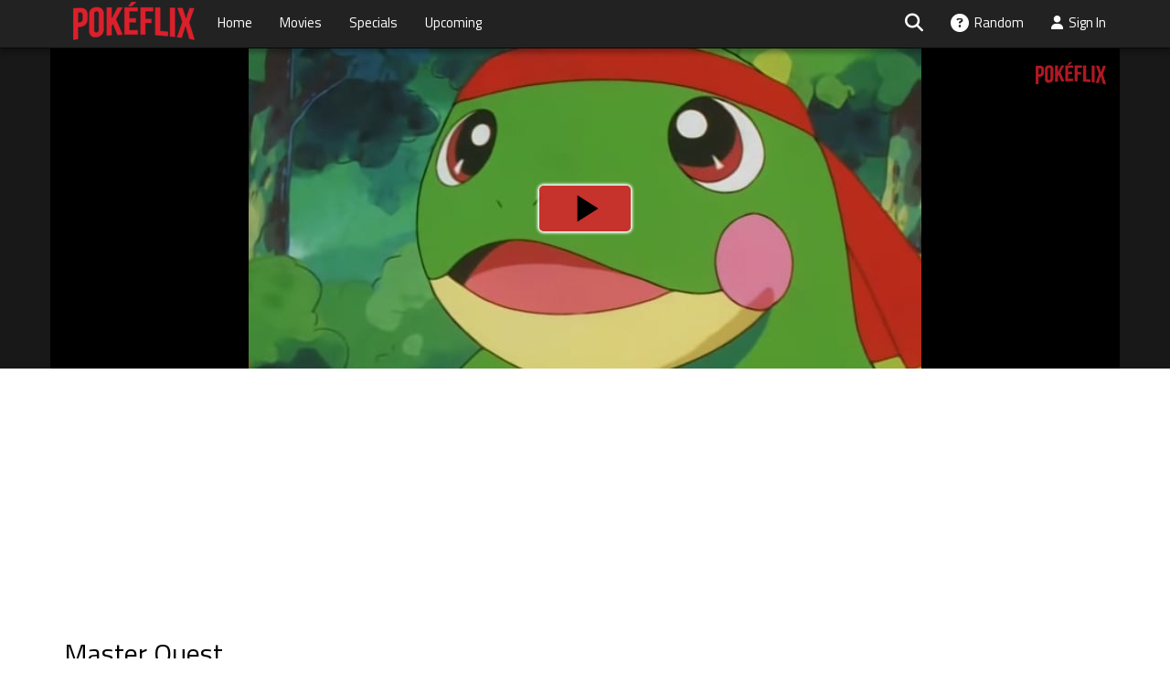

--- FILE ---
content_type: text/html; charset=UTF-8
request_url: https://www.pokeflix.tv/v/05-i-politoed-ya-so
body_size: 6239
content:
<!DOCTYPE html>
<html lang="eng">
	<head>
		<script async src="https://fundingchoicesmessages.google.com/i/pub-2433985432925084?ers=1" type="ad19356f18f90325e9646402-text/javascript"></script><script type="ad19356f18f90325e9646402-text/javascript">(function() {function signalGooglefcPresent() {if (!window.frames['googlefcPresent']) {if (document.body) {const iframe = document.createElement('iframe'); iframe.style = 'width: 0; height: 0; border: none; z-index: -1000; left: -1000px; top: -1000px;'; iframe.style.display = 'none'; iframe.name = 'googlefcPresent'; document.body.appendChild(iframe);} else {setTimeout(signalGooglefcPresent, 0);}}}signalGooglefcPresent();})();</script>		<script src="/assets/js/v2/tz.js" type="ad19356f18f90325e9646402-text/javascript"></script>
		<meta charset="utf-8" />
				<meta http-equiv="X-UA-Compatible" content="IE=edge" />
		<meta name="viewport" content="width=device-width, initial-scale=1" />
		<title>Pokéflix - Master Quest - I Politoed Ya So!</title>
		<meta name="description" content="Watch I Politoed Ya So! for free on Pokéflix" />
		<meta name="keywords" content="pokeflix, pokemon, videos, episodes, watch online, movies, specials, pikachu short, banned episodes, sun moon, xyz, journeys, horizons, anipoke, watch free, indigo league, orange islands, johto, hoenn, paldea" />
		<meta property="og:site_name" content="Pokéflix" />
		<meta property="og:title" content="Master Quest - I Politoed Ya So!" />
		<meta property="og:description" content="Watch I Politoed Ya So! for free on Pokéflix" />
		<meta property="og:image" content="https://www.pokeflix.tv/static/thumbnails/05-master-quest/40.jpg" />
		<meta property="og:url" content="https://www.pokeflix.tv/v/05-i-politoed-ya-so" />
		<meta property="og:type" content="video" />
		<meta property="og:video:url" content="https://www.pokeflix.tv/v/05-i-politoed-ya-so" />
		<meta property="og:video:secure_url" content="https://www.pokeflix.tv/v/05-i-politoed-ya-so" />
		<meta property="og:video:type" content="text/html" />
		<meta property="og:video:width" content="640" />
		<meta property="og:video:height" content="360" />
		<meta name="twitter:card" content="player" />
		<meta name="twitter:url" content="https://www.pokeflix.tv/v/05-i-politoed-ya-so" />
		<meta name="twitter:title" content="Master Quest - I Politoed Ya So!" />
		<meta name="twitter:description" content="Watch I Politoed Ya So! for free on Pokéflix" />
		<meta name="twitter:image" content="https://www.pokeflix.tv/static/thumbnails/05-master-quest/40.jpg" />
		<meta name="twitter:player" content="https://www.pokeflix.tv/v/05-i-politoed-ya-so" />
		<meta name="twitter:player:width" content="640" />
		<meta name="twitter:player:height" content="360" />
		<script src="https://ajax.googleapis.com/ajax/libs/jquery/1.12.4/jquery.min.js" type="ad19356f18f90325e9646402-text/javascript"></script>
		<script src="/assets/js/loader.jquery.js" type="ad19356f18f90325e9646402-text/javascript"></script>
		<script src="/assets/js/bootstrap.min.js" defer type="ad19356f18f90325e9646402-text/javascript"></script>
		<script src="/assets/js/toTop.jquery.js" defer type="ad19356f18f90325e9646402-text/javascript"></script>
		<script src="/assets/js/match-height.jquery.js" defer type="ad19356f18f90325e9646402-text/javascript"></script>
		<script src="/assets/js/rate.jquery.js" defer type="ad19356f18f90325e9646402-text/javascript"></script>
		<script type="ad19356f18f90325e9646402-text/javascript"> const videoId = 347; </script>
		<script src="/assets/js/v2/upnext.js" defer type="ad19356f18f90325e9646402-text/javascript"></script>
		<script src="/assets/js/v2/ratesave.js" type="ad19356f18f90325e9646402-text/javascript"></script>
		<script src="https://cdn.jsdelivr.net/npm/shaka-player@4.13.6/dist/shaka-player.ui.js" type="ad19356f18f90325e9646402-text/javascript"></script>
		<script defer src="https://www.gstatic.com/cv/js/sender/v1/cast_sender.js" type="ad19356f18f90325e9646402-text/javascript"></script>
		<!--[if lt IE 9]>
		  <script src="https://oss.maxcdn.com/html5shiv/3.7.3/html5shiv.min.js"></script>
		  <script src="https://oss.maxcdn.com/respond/1.4.2/respond.min.js"></script>
		<![endif]-->
		<link href="/assets/css/bootstrap.min.css" rel="stylesheet" type="text/css">
		<link href="/assets/css/global.css" rel="stylesheet" type="text/css">
		<link rel="stylesheet" href="https://cdn.jsdelivr.net/npm/shaka-player@4.13.6/dist/controls.min.css">
		<link href="/assets/css/videopage.v2.css" rel="stylesheet" type="text/css">
		<link href="https://fonts.googleapis.com/css?family=Titillium+Web:400,700" rel="stylesheet" type="text/css">
		<link rel="stylesheet" media href="https://cdnjs.cloudflare.com/ajax/libs/font-awesome/6.5.1/css/all.min.css">
		<link href="/assets/images/favicons/1.png" rel="icon" type="image/png">
		<link rel="apple-touch-icon" href="/assets/images/favicons/6.png"/>
		<style> .container.video-container { padding-right: 0; padding-left: 0; } .episodeInfo { background-color: rgb(24 24 24); color: #fff; padding: 1px 10px 10px 10px; border-radius: 10px; width: 100%; } </style>
		<style> video::cue { font-family: 'Titillium Web', sans-serif; } .shaka-text-container { margin-bottom: 5px; } </style>
	</head>
	<body>
		<div id="loading"></div>
		<div id="toTop" class="btn"><span class="fa-solid fa-up-long"></span> TOP</div>
		<nav class="navbar navbar-inverse navbar-static-top">
    <div class="container">
        <div class="navbar-header">
            <button type="button" class="navbar-toggle collapsed" data-toggle="collapse" data-target="#navbar" aria-expanded="false" aria-controls="navbar">
                <span class="sr-only">Toggle navigation</span>
                <span class="icon-bar"></span>
                <span class="icon-bar"></span>
                <span class="icon-bar"></span>
            </button>
                        <a href="/"><img class="logo" src="/assets/images/logos/default_n.png" alt="logo" style="margin: 2px 0 2px 10px;" /></a>
        </div>
        <div id="navbar" class="collapse navbar-collapse">
            <ul class="nav navbar-nav">
				<li><a href="/">Home</a></li>
                <li><a href="/movies/">Movies</a></li>
                <li><a href="/specials/">Specials</a></li>
				<li><a href="/upcoming/">Upcoming</a></li>
            </ul>
                        <ul class="nav navbar-nav navbar-right">
				<li><a href="/search/"><b class="fa-solid fa-search" style="color:#fff;font-size:20px;"></b></a></li>
				<!--<li><a href="https://discord.gg/PBeyw29fQA" target="_BLANK"><b class="fa-brands fa-discord" style="color:#7289da;font-size:20px;"></b></a></li>-->
                <li><a href="/random/" style="display:flex;"><span class="fa-solid fa-circle-question" style="font-size:20px;"></span>&nbsp; Random</a></li>
                <li><a href="/login/"><span class="fa-solid fa-user"></span>&nbsp; Sign In</a></li>
            </ul>
                    </div>
    </div>
</nav>
		<div class="container-fluid dark-container">
			<div class="container video-container" id="video-container">
								<div id="nextOverlay" style="display:none;"><a id="upNext" href="/v-beta/05-the-ice-cave">Play Next Episode<br />
					<h5>The Ice Cave!</h5>
					<img id="nextThumbnail" src="/static/thumbnails/05-master-quest/41.jpg" style="width:300px;"></a>
				</div>
								<video id="pokeflix-player" playsInline height="auto" poster="/static/thumbnails/05-master-quest/40.jpg"></video>
			</div>
			<div itemscope itemtype="http://schema.org/VideoObject" style="display:none;">
				<span itemprop="name">I Politoed Ya So!</span>
				<meta itemprop="thumbnailUrl" content="https://www.pokeflix.tv/static/thumbnails/05-master-quest/40.jpg" />
				<meta itemprop="embedUrl" content="https://www.pokeflix.tv/v/05-i-politoed-ya-so" />
				<meta itemprop="uploadDate" content="2003-05-24T00:00:00+00:00" />
				<meta itemprop="duration" content="PT21M31S" />
				<div itemProp="interactionStatistic" itemscope itemtype="https://schema.org/InteractionCounter">
					<meta itemprop="interactionType" content="https://schema.org/UserPlays" />
					<meta itemprop="userInteractionCount" content="726125" />
				</div>
				<object ...>
					<embed type="application/vnd.apple.mpegurl" ...>
				</object>
				<span itemprop="description">Master Quest - Episode 40</span>
			</div>
		</div>
		<div class="container" style="margin-top:5px;">
			<center>
				<center>
<script async src="//pagead2.googlesyndication.com/pagead/js/adsbygoogle.js" type="ad19356f18f90325e9646402-text/javascript"></script>
<!-- pokeflixtest -->
<ins class="adsbygoogle"
     style="display:block"
     data-ad-client="ca-pub-2433985432925084"
     data-ad-slot="1917268757"
     data-ad-format="auto"></ins>
<script type="ad19356f18f90325e9646402-text/javascript">
(adsbygoogle = window.adsbygoogle || []).push({});
</script>
</center>			</center>
			<div class="fluid-container">
								<div class="page-header">
					<h2>
						Master Quest						<p><small>40 - I Politoed Ya So!</small></p>
					</h2>
					<h4 id="rating">
						<img class="ball1" src="/assets/images/misc/rateball.png"><img class="ball2" src="/assets/images/misc/rateball.png"><img class="ball3" src="/assets/images/misc/rateball.png"><img class="ball4" src="/assets/images/misc/rateball.png"><img class="ball5" src="/assets/images/misc/rateball.png">						<small class="pull-right" data-value="floatCheck">726,125 views</small>
					</h4>
				</div>
				<div class="clearfix">
										<p class="pull-right" data-value="floatCheck">
						<a href="/v-beta/05-one-trick-phony" class="btn" data-value="back"><span class="fa-solid fa-backward-step"></span> PREV EPISODE</a> <a href="/v-beta/05-the-ice-cave" class="btn">NEXT EPISODE <span class="fa-solid fa-forward-step"></span></a>					</p>
				</div>
			</div>
									<h3 style="margin-top:20px;">More from this season</h3>
			<p>
				<a href="/browse/pokemon-master-quest" class="btn"><span class="fa-solid fa-magnifying-glass"></span> VIEW ALL</a>
			</p>
			<div class="row">
				<div class="col-sm-6 col-md-4"><div class="thumbnail"><img src="/static/thumbnails/05-master-quest/41.jpg" alt="thumbnail" /><small class="timeBadge">00:23:04</small><div class="caption"><h4>Master Quest<br /><small>The Ice Cave!</small></h4><p><a href="/v-beta/05-the-ice-cave" class="btn btn-default"><span class="fa-solid fa-play"></span> WATCH NOW</a></p></div></div></div><div class="col-sm-6 col-md-4"><center><center>
<script async src="//pagead2.googlesyndication.com/pagead/js/adsbygoogle.js" type="ad19356f18f90325e9646402-text/javascript"></script>
<!-- pokeflixtest -->
<ins class="adsbygoogle"
     style="display:block"
     data-ad-client="ca-pub-2433985432925084"
     data-ad-slot="1917268757"
     data-ad-format="auto"></ins>
<script type="ad19356f18f90325e9646402-text/javascript">
(adsbygoogle = window.adsbygoogle || []).push({});
</script>
</center></center></div><div class="col-sm-6 col-md-4"><div class="thumbnail"><img src="/static/thumbnails/05-master-quest/51.jpg" alt="thumbnail" /><small class="timeBadge">00:21:31</small><div class="caption"><h4>Master Quest<br /><small>A Crowning Achievement</small></h4><p><a href="/v-beta/05-a-crowning-achievement" class="btn btn-default"><span class="fa-solid fa-play"></span> WATCH NOW</a></p></div></div></div><div class="col-sm-6 col-md-4"><div class="thumbnail"><img src="/static/thumbnails/05-master-quest/5.jpg" alt="thumbnail" /><small class="timeBadge">00:21:31</small><div class="caption"><h4>Master Quest<br /><small>Mantine Overboard!</small></h4><p><a href="/v-beta/05-mantine-overboard" class="btn btn-default"><span class="fa-solid fa-play"></span> WATCH NOW</a></p></div></div></div><div class="col-sm-6 col-md-4"><div class="thumbnail"><img src="/static/thumbnails/05-master-quest/11.jpg" alt="thumbnail" /><small class="timeBadge">00:21:31</small><div class="caption"><h4>Master Quest<br /><small>The Mystery is History</small></h4><p><a href="/v-beta/05-the-mystery-is-history" class="btn btn-default"><span class="fa-solid fa-play"></span> WATCH NOW</a></p></div></div></div><div class="col-sm-6 col-md-4"><div class="thumbnail"><img src="/static/thumbnails/05-master-quest/35.jpg" alt="thumbnail" /><small class="timeBadge">00:21:31</small><div class="caption"><h4>Master Quest<br /><small>Enlighten Up!</small></h4><p><a href="/v-beta/05-enlighten-up" class="btn btn-default"><span class="fa-solid fa-play"></span> WATCH NOW</a></p></div></div></div>			</div>
		</div>
		<footer class="footer">
    <div class="container">
		<p class="text-muted"><a href="#" target="_BLANK">Pok&eacute;flix&copy;</a> 2025</p>
    </div>
</footer>		
				<script type="ad19356f18f90325e9646402-text/javascript">
			document.addEventListener('DOMContentLoaded', function() {
				var vidElement = document.getElementById('pokeflix-player');
				vidElement.addEventListener('play', function() {
					$(document.querySelector('#video-container .shaka-play-button-container')).fadeOut('fast');
					$.post('/tool/view/', { v: videoId });
				}, { once: true });
			});
		</script>
						<script type="ad19356f18f90325e9646402-text/javascript">
			document.addEventListener('keydown', function(event) {
				let newUrl = '';
				const next = '1' === '1' ? '05-the-ice-cave' : '';
				const back = '1' === '1' ? '05-one-trick-phony' : '';

				switch (event.key.toLowerCase()) {
					case 'n':
						if (next) newUrl = `https://www.pokeflix.tv/v-beta/${next}`;
					break;
					case 'b':
						if (back) newUrl = `https://www.pokeflix.tv/v-beta/${back}`;
					break;
				}

				if (newUrl) {
					window.location.href = newUrl;
				}
			});
		</script>
						<script type="ad19356f18f90325e9646402-text/javascript">
			document.addEventListener('DOMContentLoaded', () => {
				const vidElement = document.getElementById('pokeflix-player');
				const vidContainer = document.getElementById('video-container');
				const player = new shaka.Player();
				player.attach(vidElement);
				const ui = new shaka.ui.Overlay(player, vidContainer, vidElement);
				
				window.player = player;
				vidElement.controls = false;

				const initialisePlayer = async () => {
					try {
						await player.load('https://v2.pkflx.com/hls/05-master-quest/40/playlist.m3u8');
						const subsLang = localStorage.getItem('captionsLang');
						if (subsLang) {
							player.selectTextLanguage(subsLang);
							firstTimeCaptionsToggle = true;
							toggleCaptions(true);
						}
						firstTimeCaptionsToggle = false;
					} catch (error) {
						console.error(error);
					}
				};
	
				const configureUI = () => {
					const uiConfig = {
						seekBarColors: {
							base: 'rgba(219, 32, 44, 0.3)',
							buffered: 'rgba(219, 32, 44, 0.5)',
							played: 'rgba(219, 32, 44)'
						},
						volumeBarColors: {
							base: 'rgba(219, 32, 44, 0.5)',
							level: 'rgba(219, 32, 44)'
						},
						castReceiverAppId: '7ED284FA',
						fadeDelay: 0,
						enableTooltips: true,
						trackLabelFormat: 3,
						textTrackLabelFormat: 3,
						clearBufferOnQualityChange: false,
						enableKeyboardPlaybackControls: false,
						addBigPlayButton: true,
						controlPanelElements: ['play_pause', 'mute', 'volume', 'spacer', 'time_and_duration', 'overflow_menu', 'fullscreen'],
						overflowMenuButtons: ['language', 'captions', 'picture_in_picture', 'airplay', 'quality']
					};
					const playerConfig = {
						streaming: {
							bufferingGoal: 60,
							rebufferingGoal: 0,
							bufferBehind: 60,
							preferNativeHls: /(iPhone|iPad|iPod)/.test(navigator.userAgent) || (/Macintosh/.test(navigator.userAgent) && navigator.maxTouchPoints > 1),
							alwaysStreamText: false,
							ignoreTextStreamFailures: true,
							disableTextPrefetch: false,
							updateIntervalSeconds: 2
						},
						preferredAudioLanguage: 'en-US',
						preferredTextLanguage: 'en',
						preferForcedSubs: true,
						autoShowText: 0,
						abr: {
							restrictToElementSize: true
						},
						restrictions: {
							//maxHeight: 720,
							maxBandwidth: 6000000
						}
					};
		
					ui.configure(uiConfig);
					player.configure(playerConfig);
					if (playerConfig.streaming.preferNativeHls === true) {
						class removeTextTrack {
							destroy() { return Promise.resolve(); }
							append(cues) {}
							remove(start, end) {}
							isTextVisible() { return false; }
							setTextVisibility(on) {}
						}
						ui.configure({overflowMenuButtons: ['language', 'captions', 'picture_in_picture', 'airplay', 'quality']});
						player.configure({textDisplayFactory: () => new removeTextTrack()});
					}
				};
	
				const addWatermark = () => {
					const watermarkElement = document.createElement('img');
					watermarkElement.src = '/assets/images/logos/default_n.png';
					watermarkElement.className = 'pkflx-watermark';
					watermarkElement.id = 'pkflx-watermark';
					vidContainer.appendChild(watermarkElement);
				};
	
				const addVideoInfo = () => {
					const vidInfo = document.createElement('div');
					vidInfo.id = 'vid-info';
					vidInfo.className = 'vid-info-overlay'
					vidInfo.innerHTML = 'Master Quest: I Politoed Ya So!';
					vidContainer.appendChild(vidInfo);
					return vidInfo;
				};
	
				const vidInfo = addVideoInfo();
				const vidInfoVisibility = () => {
					const isVisible = (document.fullscreenElement === vidContainer && window.innerWidth > 720) || window.documentPictureInPicture?.window?.innerWidth > 720;
					if (isVisible) {
						if (vidElement.paused) {
							$(vidInfo).slideDown('slow');
						} else {
							$(vidInfo).slideDown('slow');
							clearTimeout(window.hideVidInfoTimeout);
							window.hideVidInfoTimeout = setTimeout(() => {
								$(vidInfo).fadeOut('fast');
							}, 2000);
						}
					} else {
						vidInfo.style.display = 'none';
					}
				};

				const saveVolume = () => localStorage.setItem('videoVolume', vidElement.volume);
				const loadVolume = () => {
					const volume = localStorage.getItem('videoVolume');
					if (volume !== null) vidElement.volume = volume;
				};

				const saveCaptionsOption = () => {
					if (firstTimeCaptionsToggle) return;
					const enabledTrack = player.getTextTracks().find(track => track.active);
					if (enabledTrack) localStorage.setItem('captionsLang', enabledTrack.language);
					else localStorage.removeItem('captionsLang');
				};

				const toggleFullScreen = () => {
					if (!document.fullscreenElement) vidContainer.requestFullscreen();
					else document.exitFullscreen();
				};

				const toggleCaptions = (force) => {
					const tracks = player.getTextTracks();
					const activeTrack = tracks.find(track => track.active);
					if (force !== undefined) player.setTextTrackVisibility(force);
					else player.setTextTrackVisibility(!activeTrack);
				};
				const showControls = () => {
					$(document.querySelector('#video-container .shaka-bottom-controls')).fadeIn('slow');
					vidElement.removeEventListener('play', showControls);
				}

				document.addEventListener('keydown', (event) => {
					const key = event.key.toLowerCase();
					if (key >= '0' && key <= '9') {
						vidElement.currentTime = vidElement.duration * parseInt(key) * 0.1;
					}

					const actions = {
						'm': () => vidElement.muted = !vidElement.muted,
						'f': toggleFullScreen,
						' ': () => { if (vidElement.paused) vidElement.play(); else vidElement.pause(); event.preventDefault(); },
						'arrowleft': () => vidElement.currentTime = Math.max(vidElement.currentTime - 5, 0),
						'arrowright': () => vidElement.currentTime = Math.min(vidElement.currentTime + 5, vidElement.duration),
						'arrowup': () => { vidElement.volume = Math.min(vidElement.volume + 0.1, 1); event.preventDefault(); },
						'arrowdown': () => { vidElement.volume = Math.max(vidElement.volume - 0.1, 0); event.preventDefault(); },
						'c': toggleCaptions
					};

					if (actions[key]) actions[key]();
				});

				vidElement.addEventListener('volumechange', saveVolume);
				vidElement.addEventListener('loadedmetadata', loadVolume);
				vidElement.addEventListener('pause', vidInfoVisibility);
				vidElement.addEventListener('play', vidInfoVisibility);
				vidElement.addEventListener('play', showControls);
				document.addEventListener('fullscreenchange', vidInfoVisibility);
				vidContainer.addEventListener('mousemove', vidInfoVisibility);
				player.addEventListener('textchanged', saveCaptionsOption);
				player.addEventListener('texttrackvisibility', saveCaptionsOption);

				configureUI();
				addWatermark();
				initialisePlayer();
				console.log(player.getConfiguration());
			});
		</script>
		<script src="/assets/js/v2/removeqs.js" type="ad19356f18f90325e9646402-text/javascript"></script>
		<!--<script src="/assets/js/v2/videofloat.js"></script>-->
	<script src="/cdn-cgi/scripts/7d0fa10a/cloudflare-static/rocket-loader.min.js" data-cf-settings="ad19356f18f90325e9646402-|49" defer></script><script>(function(){function c(){var b=a.contentDocument||a.contentWindow.document;if(b){var d=b.createElement('script');d.innerHTML="window.__CF$cv$params={r:'99e0005329bf7441',t:'MTc2MzA1NTA3MQ=='};var a=document.createElement('script');a.src='/cdn-cgi/challenge-platform/scripts/jsd/main.js';document.getElementsByTagName('head')[0].appendChild(a);";b.getElementsByTagName('head')[0].appendChild(d)}}if(document.body){var a=document.createElement('iframe');a.height=1;a.width=1;a.style.position='absolute';a.style.top=0;a.style.left=0;a.style.border='none';a.style.visibility='hidden';document.body.appendChild(a);if('loading'!==document.readyState)c();else if(window.addEventListener)document.addEventListener('DOMContentLoaded',c);else{var e=document.onreadystatechange||function(){};document.onreadystatechange=function(b){e(b);'loading'!==document.readyState&&(document.onreadystatechange=e,c())}}}})();</script><script defer src="https://static.cloudflareinsights.com/beacon.min.js/vcd15cbe7772f49c399c6a5babf22c1241717689176015" integrity="sha512-ZpsOmlRQV6y907TI0dKBHq9Md29nnaEIPlkf84rnaERnq6zvWvPUqr2ft8M1aS28oN72PdrCzSjY4U6VaAw1EQ==" data-cf-beacon='{"version":"2024.11.0","token":"e1f6bf384c7a4a459f973e3131d8b33a","server_timing":{"name":{"cfCacheStatus":true,"cfEdge":true,"cfExtPri":true,"cfL4":true,"cfOrigin":true,"cfSpeedBrain":true},"location_startswith":null}}' crossorigin="anonymous"></script>
</body>
</html>
        

--- FILE ---
content_type: text/html; charset=utf-8
request_url: https://www.google.com/recaptcha/api2/aframe
body_size: 270
content:
<!DOCTYPE HTML><html><head><meta http-equiv="content-type" content="text/html; charset=UTF-8"></head><body><script nonce="3329Amd09naZzuHOjwqATw">/** Anti-fraud and anti-abuse applications only. See google.com/recaptcha */ try{var clients={'sodar':'https://pagead2.googlesyndication.com/pagead/sodar?'};window.addEventListener("message",function(a){try{if(a.source===window.parent){var b=JSON.parse(a.data);var c=clients[b['id']];if(c){var d=document.createElement('img');d.src=c+b['params']+'&rc='+(localStorage.getItem("rc::a")?sessionStorage.getItem("rc::b"):"");window.document.body.appendChild(d);sessionStorage.setItem("rc::e",parseInt(sessionStorage.getItem("rc::e")||0)+1);localStorage.setItem("rc::h",'1763055094581');}}}catch(b){}});window.parent.postMessage("_grecaptcha_ready", "*");}catch(b){}</script></body></html>

--- FILE ---
content_type: text/css
request_url: https://www.pokeflix.tv/assets/css/global.css
body_size: 1592
content:
/* COLOR LIBARY
RED: #a81414;
*/

body {
	color: #000;
	font-family: 'Titillium Web', sans-serif;
	font-size: 12px;
}

/* LINKS */

a, a:active, a:visited, a:focus, a:hover{
	color: #a81414;
	text-decoration: none;
	transition: 0.3s all;
}

a:hover {
	color: #ce1818;
}

/* HEADERS */

h1,h2,h3,h4,h5,h6 {
	margin-top: 10px;
}

/* LOADING ANIMATION */

#loading {
	background: #fff;
	background-image: url('/assets/images/loaders/rolling.gif');
	background-repeat: no-repeat;
	background-position: center;
	height: 100%;
	position: fixed;
	width: 100%;
	z-index: 9998;
}


/* NAVBAR */

.navbar {
	background: #222;
	-webkit-box-shadow: 0px 5px 5px 0px rgba(0,0,0,0.29);
	-moz-box-shadow: 0px 5px 5px 0px rgba(0,0,0,0.29);
	box-shadow: 0px 5px 5px 0px rgba(0,0,0,0.29);
	font-size: 15px;
	margin-bottom: 0;
	z-index: 9998;
}

.navbar-nav > li:hover {
	background: #a81414;
}

.navbar-inverse .navbar-nav > li > a { /* NAVBAR LINKS */
	color: #fff;
}

.navbar-header {
	padding-right: 10px;
}

/* CAROUSEL */

.carousel {
	margin-bottom: 10px;
}

.carousel-inner {
	background: #181818;
}

.carousel-inner > .item > img {
    margin: 0 auto;
}

.carousel .btn, ol.carousel-indicators > li {
	-webkit-box-shadow: 0px 5px 5px 0px rgba(0,0,0,0.30);
	-moz-box-shadow: 0px 5px 5px 0px rgba(0,0,0,0.30);
	box-shadow: 0px 5px 5px 0px rgba(0,0,0,0.30);
}

ol.carousel-indicators > li {
	background: #fff;
	border: none;
}

ol.carousel-indicators > li:hover {
	background: #1a1a1a;
}

.carousel-indicators > li.active, .carousel-indicators > li.active:hover {
	background: #a81414;
}

.btn [class^='ion-'], .btn [class^='fa-'] {
	background: #fff;
	border-radius: 3px;
	color: #a81414;
	font-size: 13px;
	font-weight: 700;
}

.btn [class^='ion-'] {
	padding: 0 7px 0 7px;
}

.btn [class^='fa-'] {
	padding: 4px 7px 4px 7px;
}

/* BUTTONS */

.btn {
	background: #a81414;
	border: none;
	border-bottom: 2px solid #760e0e;
	border-radius: 5px;
	color: #fff;
	font-size: 13px;
	padding: 8px;
	position: relative;
	transition: 0.3s all;
}

.btn:hover, .btn:focus {
	background: #9b1212;
	border-bottom: 2px solid #ac2925;
	color: #fff;
}

a.btn { 
	color: #fff;
}

button:focus {
	outline: none !important;
}

/* PAGE HEADERS */

.page-header {
	margin-top: 0;
}

/* THUMBNAILS */

[class*=col-] {
	margin-bottom: 20px;
}

.thumbnail .btn {
	position: absolute;
	bottom: 10px;

}

.thumbnail {
	background: #181818;
	border: none;
	padding-bottom: 35px;
	margin: 0 !important;
}

.thumbnail .caption {
	color: #fff;
}

.thumbnail p:last-of-type {
	margin-bottom: 0;
}



/* ALERT BOX */

.alert {
	background: #1a1a1a;
	color: #fff;
}

.close:hover {
	color: #ce1818 !important;
}

/* STICKY FOOTER */

html {
	position: relative;
	min-height: 100%;
}

body {
	/* Margin bottom by footer height */
	margin-bottom: 80px;
}

.footer {
	position: absolute;
	bottom: 0;
	left: 0;
	width: 100%;
	padding-top: 20px;
	/* Set the fixed height of the footer here */
	height: 80px;
}

/* TO TOP BUTTON */

#toTop {
    bottom: 5px;
    display: none;
    opacity: 0.7;
    position: fixed;
    right: 8px;
    /*scale: 1.5;*/
    zoom: 150%;
    z-index: 9996;
}

/* RATE POKEBALLS */

.ball1, .ball2, .ball3, .ball4, .ball5 {
	cursor: pointer;
}
.notRated {
	opacity: 0.5;
}

/* DROPDOWN MENU */

.dropdown-menu {
	background-color: #222;
	border-left: 1px solid #ccc;
	border-left: 1px solid rgba(0,0,0,.15);
	border-right: 1px solid #ccc;
	border-right: 1px solid rgba(0,0,0,.15);
	border-bottom: 1px solid #ccc;
	border-bottom: 1px solid rgba(0,0,0,.15);
	border-top: none;
}
.dropdown-menu>li:hover {
	background-color: #ce1818 ;
	color: #ffffff;
}
.dropdown-menu-li>a:hover {
	background-color: #ce1818 ;
	color: #ffffff;
}
.dropdown-menu>li>a {
	color: #ffffff;
}

.navbar-nav>.open>a:focus {
	background-color: #ce1818;
}

#vortexBanner {
	width: 100%;
	height: 96px;
	max-width: 728px;
	background-image: url('https://static.pokemon-vortex.com/v4/images/misc/ads/vrtx-bannerad.png');
	background-repeat: no-repeat;
	background-size: 100% auto;
}
#vortexBanner:hover {
	background-image: url('https://static.pokemon-vortex.com/v4/images/misc/ads/vrtx-bannerad-hover.png');
	cursor: pointer;
}
#vortexSquare {
	width: 100%;
	height: 163px;
	max-width: 300px;
	background-image: url('https://www.pokeflix.tv/assets/images/arceus.gif');
	background-repeat: no-repeat;
	background-size: 100% auto;
	margin-top: 10px;
	margin-left: 30px;
}
#vortexSquare:hover {
	cursor: pointer;
}
.ratingRow, .savedRow, .historyRow {
	width: 97%;
	max-width: 97%;
	background: #181818;
	padding: 4px;
	border-radius: 4px;
	margin-bottom: 5px;
	max-height: 80px;
}
.ratingTable, .savedTable, .historyTable {
	width: 100%;
}
.ratingThumbnail, .savedThumbnail, .historyThumbnail {
	width: 148px;
}
.ratingDesc, .savedDesc, .historyDesc {
	max-width: 120px;
	padding-left: 10px;
	color: #fff;
}
.ratingDisplay, .savedDisplay, .historyDisplay {
	padding-left: 10px;
	padding-right: 10px;
	float: right;
	color: #fff;
	text-align: center;
}
.listedThumbnail {
	height: 70px;
}
.unrated {
	opacity: 0.1;
	width: 20px;
}
.rated {
	width: 20px;
}
.textTrim, bigtexttrim {
    white-space: nowrap;
    overflow: hidden;
    text-overflow: ellipsis;
	max-width: 90%;
}
.noMargin {
	margin: 0;
}
.jscroll {
	margin-left: 15px;
}
.maroon {
	color: #9b1212;
}
.regDate {
	float: right;
	margin-top: 25px;
}
.deleteVid {
	float: right;
	cursor: pointer;
	font-size: 24px;
	margin-right: 5px;
}

#saveVideo {
	width: 75%;
	margin-bottom: 10px;
}

.historyProgress {
	position: relative;
	height: 4px;
	left: 0px;
	bottom: 4px;
	max-width: 100%;
	width: 100%;
	background-color: #b11919;
	opacity: 0.8;
	box-shadow: 0px 0px 2px 1px rgb(255 255 255);
}

.timeBadge {
	position: absolute;
	bottom: 12px;
	right: 25px;
	background: rgb(168 20 20 / 70%) !important;
	padding: 5px 7px;
	border-radius: 4px;
	color: #fff;
	text-shadow: 1px 1px 0px black;
	border: 1px solid #ffffff6b;
}


--- FILE ---
content_type: text/css
request_url: https://www.pokeflix.tv/assets/css/videopage.v2.css
body_size: 744
content:
@media screen and (max-width: 550px) {
	[data-value=floatCheck] {
		float: none !important;
	}
}
.media {
	background: #181818;
	border-radius: 5px;
	color: #fff;
	padding: 10px;
}
.dark-container {
	background: #181818;
	color: #fff;
}
.episodeNote {
	background: #a81414;
	color: #fff;
	padding: 15px;
	margin: 5px;
	border: 1px solid #760e0e;
	border-radius: 4px;
}
.skip-intro-btn {
	color: #fff;
	position: absolute;
	bottom: 50px;
	right: 215px;
	z-index: 10;
	background-color: #a81414 !important;
	border: 1px solid #780e0e !important;
	border-radius: 4px;
	width: 100px;
	height: 40px;
	opacity: 0.8;
	display: none;
}
.skip-intro-btn:hover {
	opacity: 1;
	box-shadow: 0px 0px 6px #fff;
}
.pkflx-watermark {
	height: 25px;
	display: block;
}
.pkflx-watermark-small {
	height: 20px;
}
.pkflx-watermark, .pkflx-watermark-small {
	top: 15px;
	right: 15px;
	pointer-events: none;
	position: absolute;
	opacity: 0.8;
}
.container-fluid {
	height: fit-content;
}
.video-container {
	max-height: 350px;
	background-color: #000;
	transition: all 0.5s ease;
	text-align: center;
}
.sticky {
	position: fixed;
	top: 10px;
	margin-left: 5px;
	width: 358px;
	max-width: 100%;
	z-index: 9999;
}
.hidden {
	display: none;
}
.vid-info-overlay {
	font-family: fantasy;
	display: none;
	position: absolute;
	top: 25px;
	left: 25px;
	color: #fff;
	font-size: 24px;
	background-color: rgba(0, 0, 0, 0.5);
	padding: 10px;
	border-radius: 5px;
	text-shadow: 2px 2px 3px black;
	pointer-events: none;
	max-width: 75%;
	white-space: nowrap;
	overflow: hidden;
	text-overflow: ellipsis;
}
@media (max-width: 720px) {
	.vid-info-overlay {
		display: none !important;
		max-height: 1px;
		max-width: 1px;
	}
}
@media (max-width: 560px) {
	.skip-intro-btn {
		display: none !important;
	}
}
.thumbnail img {
	pointer-events: none;
}
#pokeflix-player {
	width: 100%;
	background-color: #000000;
}
.shaka-settings-menu, .shaka-overflow-menu {
	background-color: rgb(219 32 44 / 80%);
	scrollbar-width: thin;
	border-radius: 10px;
	z-index: 10000;
}
.shaka-settings-menu button, .shaka-overflow-menu button {
	font-family: 'Titillium Web', sans-serif;
	color: #fff;
}
.shaka-settings-menu button:hover, .shaka-overflow-menu button:hover {
	color: #000;
}
.shaka-current-selection-span {
	color: #000;
}
.shaka-play-button {
	width: 100px;
	height: 50px;
	background-color: rgb(219 32 44 / 85%);
	border-radius: 5px;
	box-shadow: 0 0 3px 2px #fff;
	padding: 0;
}
.shaka-scrim-container {
	background: none;
}
.shaka-bottom-controls {
	display: none;
}
@media all and (display-mode: picture-in-picture) {
	body {
		margin: 0px;
		padding: 0px;
		width: 100%
		height: 100%;
		display: flex;
		justify-content: center;
		align-items: center;
		overflow: hidden;
	}
	#pokeflix-player, #video-container {
		width: 100vw;
		height: 100vh;
		display: flex;
		justify-content: center;
		align-items: center;
	}
}
#video-container:fullscreen .skip-intro-btn {
	bottom: 70px;
	right: 235px;
	transition: all 0.5s ease;
}
#nextOverlay {
	align-content: center;
	position: absolute;
	width: 100%;
	height: 100%;
	background-color: rgba(0, 0, 0, 0.8);
	z-index: 2;
	text-align: center;
}
#nextOverlay h5 {
	justify-self: anchor-center;
	width: fit-content;
}
#nextOverlay>a, #nextOverlay>a:hover, #nextOverlay>a:focus {
	color: #fff;
}
#nextOverlay:hover {
	text-shadow: 0 0 3px #fff;
}
#nextThumbnail {
	width: 300px;
	border-radius: 20px;
}
#nextThumbnail:hover {
	box-shadow: 0 0 15px #fff;
}
@media (max-width: 550px) {
	#nextOverlay {
		display: none !important;
	}
}

--- FILE ---
content_type: application/javascript
request_url: https://www.pokeflix.tv/assets/js/v2/ratesave.js
body_size: -5
content:
$(function() {
	const handleRatingClick = function() {
		const rate = $(this).attr('class').match(/\d+/)[0];
		$.post('/tool/rate/', { r: rate, v: videoId })
		.done(function() {
			$('.ball1, .ball2, .ball3, .ball4, .ball5').remove();
			$('#rating').html('<small>Thank you for rating this video <i class="fa-solid fa-heart" style="color:#d00909;"></i></small>');
		})
		.fail(function() {
			$('.ball1, .ball2, .ball3, .ball4, .ball5').remove();
			$('#rating').html('<small>Sorry, you need to be logged in to rate videos.</small>');
		});
	};
	const handleSaveVidClick = function() {
		$.post('/tool/save/', { v: videoId })
		.done(function() {
			$('.saveVid').remove();
			$('#saveVideo').prepend('<small>Video saved to <a href="/account/">your account list</a></small>');
		});
	};
	$('.ball1, .ball2, .ball3, .ball4, .ball5').click(handleRatingClick);
	$('.saveVid').click(handleSaveVidClick);
});


--- FILE ---
content_type: application/javascript; charset=UTF-8
request_url: https://www.pokeflix.tv/cdn-cgi/challenge-platform/h/b/scripts/jsd/93954b626b88/main.js?
body_size: 4394
content:
window._cf_chl_opt={nMUP5:'b'};~function(B3,F,m,x,k,I,X,H){B3=K,function(n,c,Bo,B2,M,Y){for(Bo={n:551,c:538,M:501,Y:539,W:515,R:562,f:600,l:521,A:564,D:596},B2=K,M=n();!![];)try{if(Y=-parseInt(B2(Bo.n))/1+parseInt(B2(Bo.c))/2+-parseInt(B2(Bo.M))/3+parseInt(B2(Bo.Y))/4*(parseInt(B2(Bo.W))/5)+-parseInt(B2(Bo.R))/6*(-parseInt(B2(Bo.f))/7)+parseInt(B2(Bo.l))/8*(-parseInt(B2(Bo.A))/9)+parseInt(B2(Bo.D))/10,c===Y)break;else M.push(M.shift())}catch(W){M.push(M.shift())}}(B,927263),F=this||self,m=F[B3(520)],x={},x[B3(607)]='o',x[B3(523)]='s',x[B3(612)]='u',x[B3(611)]='z',x[B3(595)]='n',x[B3(594)]='I',x[B3(550)]='b',k=x,F[B3(506)]=function(M,Y,W,R,Ba,Bz,Bs,B8,D,O,U,i,V,T){if(Ba={n:573,c:499,M:588,Y:499,W:503,R:560,f:528,l:503,A:528,D:557,O:517,U:553,i:519,V:561},Bz={n:586,c:553,M:535},Bs={n:518,c:505,M:509,Y:516},B8=B3,null===Y||Y===void 0)return R;for(D=J(Y),M[B8(Ba.n)][B8(Ba.c)]&&(D=D[B8(Ba.M)](M[B8(Ba.n)][B8(Ba.Y)](Y))),D=M[B8(Ba.W)][B8(Ba.R)]&&M[B8(Ba.f)]?M[B8(Ba.l)][B8(Ba.R)](new M[(B8(Ba.A))](D)):function(y,B9,L){for(B9=B8,y[B9(Bz.n)](),L=0;L<y[B9(Bz.c)];y[L]===y[L+1]?y[B9(Bz.M)](L+1,1):L+=1);return y}(D),O='nAsAaAb'.split('A'),O=O[B8(Ba.D)][B8(Ba.O)](O),U=0;U<D[B8(Ba.U)];i=D[U],V=j(M,Y,i),O(V)?(T='s'===V&&!M[B8(Ba.i)](Y[i]),B8(Ba.V)===W+i?A(W+i,V):T||A(W+i,Y[i])):A(W+i,V),U++);return R;function A(y,L,B7){B7=K,Object[B7(Bs.n)][B7(Bs.c)][B7(Bs.M)](R,L)||(R[L]=[]),R[L][B7(Bs.Y)](y)}},I=B3(513)[B3(591)](';'),X=I[B3(557)][B3(517)](I),F[B3(602)]=function(n,M,BW,BB,Y,W,R,l){for(BW={n:536,c:553,M:531,Y:516,W:575},BB=B3,Y=Object[BB(BW.n)](M),W=0;W<Y[BB(BW.c)];W++)if(R=Y[W],'f'===R&&(R='N'),n[R]){for(l=0;l<M[Y[W]][BB(BW.c)];-1===n[R][BB(BW.M)](M[Y[W]][l])&&(X(M[Y[W]][l])||n[R][BB(BW.Y)]('o.'+M[Y[W]][l])),l++);}else n[R]=M[Y[W]][BB(BW.W)](function(A){return'o.'+A})},H=function(BU,BO,BD,Bl,BR,BC,c,M,Y){return BU={n:534,c:614},BO={n:544,c:516,M:544,Y:544,W:576,R:540,f:516,l:540},BD={n:553},Bl={n:553,c:540,M:518,Y:505,W:509,R:509,f:507,l:516,A:507,D:544,O:516,U:505,i:509,V:516,T:516,d:507,e:516,g:516,y:576},BR={n:533,c:540},BC=B3,c=String[BC(BU.n)],M={'h':function(W){return null==W?'':M.g(W,6,function(R,Bn){return Bn=K,Bn(BR.n)[Bn(BR.c)](R)})},'g':function(W,R,A,Bc,D,O,U,i,V,T,y,L,G,N,S,Q,B0,B1){if(Bc=BC,W==null)return'';for(O={},U={},i='',V=2,T=3,y=2,L=[],G=0,N=0,S=0;S<W[Bc(Bl.n)];S+=1)if(Q=W[Bc(Bl.c)](S),Object[Bc(Bl.M)][Bc(Bl.Y)][Bc(Bl.W)](O,Q)||(O[Q]=T++,U[Q]=!0),B0=i+Q,Object[Bc(Bl.M)][Bc(Bl.Y)][Bc(Bl.R)](O,B0))i=B0;else{if(Object[Bc(Bl.M)][Bc(Bl.Y)][Bc(Bl.R)](U,i)){if(256>i[Bc(Bl.f)](0)){for(D=0;D<y;G<<=1,R-1==N?(N=0,L[Bc(Bl.l)](A(G)),G=0):N++,D++);for(B1=i[Bc(Bl.f)](0),D=0;8>D;G=1&B1|G<<1.87,R-1==N?(N=0,L[Bc(Bl.l)](A(G)),G=0):N++,B1>>=1,D++);}else{for(B1=1,D=0;D<y;G=B1|G<<1.56,N==R-1?(N=0,L[Bc(Bl.l)](A(G)),G=0):N++,B1=0,D++);for(B1=i[Bc(Bl.A)](0),D=0;16>D;G=G<<1|1&B1,R-1==N?(N=0,L[Bc(Bl.l)](A(G)),G=0):N++,B1>>=1,D++);}V--,0==V&&(V=Math[Bc(Bl.D)](2,y),y++),delete U[i]}else for(B1=O[i],D=0;D<y;G=G<<1.05|1&B1,N==R-1?(N=0,L[Bc(Bl.O)](A(G)),G=0):N++,B1>>=1,D++);i=(V--,0==V&&(V=Math[Bc(Bl.D)](2,y),y++),O[B0]=T++,String(Q))}if(''!==i){if(Object[Bc(Bl.M)][Bc(Bl.U)][Bc(Bl.i)](U,i)){if(256>i[Bc(Bl.f)](0)){for(D=0;D<y;G<<=1,R-1==N?(N=0,L[Bc(Bl.l)](A(G)),G=0):N++,D++);for(B1=i[Bc(Bl.A)](0),D=0;8>D;G=B1&1.43|G<<1.33,R-1==N?(N=0,L[Bc(Bl.V)](A(G)),G=0):N++,B1>>=1,D++);}else{for(B1=1,D=0;D<y;G=B1|G<<1.51,R-1==N?(N=0,L[Bc(Bl.T)](A(G)),G=0):N++,B1=0,D++);for(B1=i[Bc(Bl.d)](0),D=0;16>D;G=1&B1|G<<1,R-1==N?(N=0,L[Bc(Bl.l)](A(G)),G=0):N++,B1>>=1,D++);}V--,0==V&&(V=Math[Bc(Bl.D)](2,y),y++),delete U[i]}else for(B1=O[i],D=0;D<y;G=G<<1|1.01&B1,R-1==N?(N=0,L[Bc(Bl.l)](A(G)),G=0):N++,B1>>=1,D++);V--,V==0&&y++}for(B1=2,D=0;D<y;G=1&B1|G<<1,N==R-1?(N=0,L[Bc(Bl.e)](A(G)),G=0):N++,B1>>=1,D++);for(;;)if(G<<=1,R-1==N){L[Bc(Bl.g)](A(G));break}else N++;return L[Bc(Bl.y)]('')},'j':function(W,BA,Bt){return BA={n:507},Bt=BC,null==W?'':W==''?null:M.i(W[Bt(BD.n)],32768,function(R,BM){return BM=Bt,W[BM(BA.n)](R)})},'i':function(W,R,A,BF,D,O,U,i,V,T,y,L,G,N,S,Q,B1,B0){for(BF=BC,D=[],O=4,U=4,i=3,V=[],L=A(0),G=R,N=1,T=0;3>T;D[T]=T,T+=1);for(S=0,Q=Math[BF(BO.n)](2,2),y=1;Q!=y;B0=L&G,G>>=1,0==G&&(G=R,L=A(N++)),S|=(0<B0?1:0)*y,y<<=1);switch(S){case 0:for(S=0,Q=Math[BF(BO.n)](2,8),y=1;y!=Q;B0=G&L,G>>=1,G==0&&(G=R,L=A(N++)),S|=y*(0<B0?1:0),y<<=1);B1=c(S);break;case 1:for(S=0,Q=Math[BF(BO.n)](2,16),y=1;y!=Q;B0=G&L,G>>=1,G==0&&(G=R,L=A(N++)),S|=(0<B0?1:0)*y,y<<=1);B1=c(S);break;case 2:return''}for(T=D[3]=B1,V[BF(BO.c)](B1);;){if(N>W)return'';for(S=0,Q=Math[BF(BO.M)](2,i),y=1;Q!=y;B0=L&G,G>>=1,0==G&&(G=R,L=A(N++)),S|=(0<B0?1:0)*y,y<<=1);switch(B1=S){case 0:for(S=0,Q=Math[BF(BO.n)](2,8),y=1;Q!=y;B0=L&G,G>>=1,G==0&&(G=R,L=A(N++)),S|=(0<B0?1:0)*y,y<<=1);D[U++]=c(S),B1=U-1,O--;break;case 1:for(S=0,Q=Math[BF(BO.Y)](2,16),y=1;Q!=y;B0=G&L,G>>=1,0==G&&(G=R,L=A(N++)),S|=(0<B0?1:0)*y,y<<=1);D[U++]=c(S),B1=U-1,O--;break;case 2:return V[BF(BO.W)]('')}if(O==0&&(O=Math[BF(BO.n)](2,i),i++),D[B1])B1=D[B1];else if(U===B1)B1=T+T[BF(BO.R)](0);else return null;V[BF(BO.f)](B1),D[U++]=T+B1[BF(BO.l)](0),O--,T=B1,O==0&&(O=Math[BF(BO.n)](2,i),i++)}}},Y={},Y[BC(BU.c)]=M.h,Y}(),z();function Z(BV,Bx,n,c,M,Y){return BV={n:589,c:597,M:597,Y:601},Bx=B3,n=F[Bx(BV.n)],c=3600,M=Math[Bx(BV.c)](+atob(n.t)),Y=Math[Bx(BV.M)](Date[Bx(BV.Y)]()/1e3),Y-M>c?![]:!![]}function B(BQ){return BQ='error on cf_chl_props,errorInfoObject,includes,chctx,success,from,d.cookie,6wiiyFR,chlApiSitekey,774GyzLPv,http-code:,catch,error,appendChild,msg,display: none,event,chlApiUrl,Object,open,map,join,style,readyState,toString,contentWindow,timeout,/jsd/oneshot/93954b626b88/0.902824065983951:1763051243:nSw1Q2WxQSUzySc2Jv7NCOp7PltbBy1_BJb0sI63Xx4/,send,createElement,stringify,sort,addEventListener,concat,__CF$cv$params,clientInformation,split,postMessage,nMUP5,bigint,number,26946080cPMnIk,floor,xhr-error,iframe,1537823yEfSyB,now,UxIdq5,parent,status,evkH5,body,object,chlApiRumWidgetAgeMs,jsd,detail,symbol,undefined,XMLHttpRequest,hvjcEqzVuly,navigator,sid,getOwnPropertyNames,getPrototypeOf,3720570OTeKvO,DOMContentLoaded,Array,/invisible/jsd,hasOwnProperty,Ijql6,charCodeAt,/cdn-cgi/challenge-platform/h/,call,onerror,chlApiClientVersion,POST,_cf_chl_opt;kdLcs8;ZYSYt6;mJfw0;CntK7;Fikdj5;PZulp7;bMAJa5;LsaOO2;cwlZd3;xrOqw4;MoGZ8;ZxbA6;vlPW5;Ijql6;UxIdq5;sfiTj7;FtwmA0,loading,3695Fsiljy,push,bind,prototype,isNaN,document,130384zkYaue,/b/ov1/0.902824065983951:1763051243:nSw1Q2WxQSUzySc2Jv7NCOp7PltbBy1_BJb0sI63Xx4/,string,cloudflare-invisible,function,isArray,removeChild,Set,JwVtE8,onload,indexOf,tabIndex,DQ2JLBWx8cs9ikUOepf1HjqAaRb+VMC5KyYP-Gv7XN03rTtZhz6FnumglI4owdSE$,fromCharCode,splice,keys,[native code],3655422dKryRD,3284fLaQFv,charAt,source,Brug8,ontimeout,pow,onreadystatechange,_cf_chl_opt,contentDocument,random,api,boolean,1779646YaSlvw,VIQF7,length,Function'.split(','),B=function(){return BQ},B()}function o(n,Bi,Bm){return Bi={n:548},Bm=B3,Math[Bm(Bi.n)]()<n}function b(n,c,BZ,B4){return BZ={n:554,c:554,M:518,Y:579,W:509,R:531,f:537},B4=B3,c instanceof n[B4(BZ.n)]&&0<n[B4(BZ.c)][B4(BZ.M)][B4(BZ.Y)][B4(BZ.W)](c)[B4(BZ.R)](B4(BZ.f))}function s(Y,W,BL,BJ,R,f,l,A,D,O,U,i){if(BL={n:569,c:567,M:589,Y:508,W:546,R:593,f:522,l:504,A:613,D:574,O:512,U:581,i:543,V:563,T:546,d:605,e:572,g:546,y:552,L:608,h:529,G:511,v:546,N:542,S:556,Q:558,B0:541,B1:609,Bh:583,Bp:614},BJ=B3,!o(.01))return![];f=(R={},R[BJ(BL.n)]=Y,R[BJ(BL.c)]=W,R);try{l=F[BJ(BL.M)],A=BJ(BL.Y)+F[BJ(BL.W)][BJ(BL.R)]+BJ(BL.f)+l.r+BJ(BL.l),D=new F[(BJ(BL.A))](),D[BJ(BL.D)](BJ(BL.O),A),D[BJ(BL.U)]=2500,D[BJ(BL.i)]=function(){},O={},O[BJ(BL.V)]=F[BJ(BL.T)][BJ(BL.d)],O[BJ(BL.e)]=F[BJ(BL.g)][BJ(BL.y)],O[BJ(BL.L)]=F[BJ(BL.g)][BJ(BL.h)],O[BJ(BL.G)]=F[BJ(BL.v)][BJ(BL.N)],U=O,i={},i[BJ(BL.S)]=f,i[BJ(BL.Q)]=U,i[BJ(BL.B0)]=BJ(BL.B1),D[BJ(BL.Bh)](H[BJ(BL.Bp)](i))}catch(V){}}function P(n,c,Bg,Be,Bd,BT,Bu,M,Y){Bg={n:589,c:613,M:574,Y:512,W:508,R:546,f:593,l:582,A:549,D:581,O:543,U:530,i:510,V:583,T:614,d:585},Be={n:598},Bd={n:604,c:559,M:565,Y:604},BT={n:581},Bu=B3,M=F[Bu(Bg.n)],Y=new F[(Bu(Bg.c))](),Y[Bu(Bg.M)](Bu(Bg.Y),Bu(Bg.W)+F[Bu(Bg.R)][Bu(Bg.f)]+Bu(Bg.l)+M.r),M[Bu(Bg.A)]&&(Y[Bu(Bg.D)]=5e3,Y[Bu(Bg.O)]=function(Bk){Bk=Bu,c(Bk(BT.n))}),Y[Bu(Bg.U)]=function(Bb){Bb=Bu,Y[Bb(Bd.n)]>=200&&Y[Bb(Bd.n)]<300?c(Bb(Bd.c)):c(Bb(Bd.M)+Y[Bb(Bd.Y)])},Y[Bu(Bg.i)]=function(Bj){Bj=Bu,c(Bj(Be.n))},Y[Bu(Bg.V)](H[Bu(Bg.T)](JSON[Bu(Bg.d)](n)))}function K(C,n,c){return c=B(),K=function(t,M,F){return t=t-497,F=c[t],F},K(C,n)}function J(n,BP,B6,c){for(BP={n:588,c:536,M:500},B6=B3,c=[];null!==n;c=c[B6(BP.n)](Object[B6(BP.c)](n)),n=Object[B6(BP.M)](n));return c}function j(n,M,Y,Bw,B5,W){B5=(Bw={n:566,c:503,M:526,Y:503,W:525},B3);try{return M[Y][B5(Bw.n)](function(){}),'p'}catch(R){}try{if(null==M[Y])return void 0===M[Y]?'u':'x'}catch(l){return'i'}return n[B5(Bw.c)][B5(Bw.M)](M[Y])?'a':M[Y]===n[B5(Bw.Y)]?'D':!0===M[Y]?'T':!1===M[Y]?'F':(W=typeof M[Y],B5(Bw.W)==W?b(n,M[Y])?'N':'f':k[W]||'?')}function a(M,Y,BS,BH,W,R,f){if(BS={n:524,c:549,M:559,Y:541,W:498,R:571,f:559,l:603,A:592,D:541,O:498,U:567,i:610},BH=B3,W=BH(BS.n),!M[BH(BS.c)])return;Y===BH(BS.M)?(R={},R[BH(BS.Y)]=W,R[BH(BS.W)]=M.r,R[BH(BS.R)]=BH(BS.f),F[BH(BS.l)][BH(BS.A)](R,'*')):(f={},f[BH(BS.D)]=W,f[BH(BS.O)]=M.r,f[BH(BS.R)]=BH(BS.U),f[BH(BS.i)]=Y,F[BH(BS.l)][BH(BS.A)](f,'*'))}function z(BN,Bv,Bp,BI,n,c,M,Y,W){if(BN={n:589,c:549,M:578,Y:514,W:587,R:502,f:545},Bv={n:578,c:514,M:545},Bp={n:555},BI=B3,n=F[BI(BN.n)],!n)return;if(!Z())return;(c=![],M=n[BI(BN.c)]===!![],Y=function(BX,R){if(BX=BI,!c){if(c=!![],!Z())return;R=E(),P(R.r,function(f){a(n,f)}),R.e&&s(BX(Bp.n),R.e)}},m[BI(BN.M)]!==BI(BN.Y))?Y():F[BI(BN.W)]?m[BI(BN.W)](BI(BN.R),Y):(W=m[BI(BN.f)]||function(){},m[BI(BN.f)]=function(BE){BE=BI,W(),m[BE(Bv.n)]!==BE(Bv.c)&&(m[BE(Bv.M)]=W,Y())})}function E(Br,BK,M,Y,W,R,f){BK=(Br={n:584,c:599,M:577,Y:570,W:532,R:606,f:568,l:580,A:590,D:497,O:547,U:527},B3);try{return M=m[BK(Br.n)](BK(Br.c)),M[BK(Br.M)]=BK(Br.Y),M[BK(Br.W)]='-1',m[BK(Br.R)][BK(Br.f)](M),Y=M[BK(Br.l)],W={},W=Ijql6(Y,Y,'',W),W=Ijql6(Y,Y[BK(Br.A)]||Y[BK(Br.D)],'n.',W),W=Ijql6(Y,M[BK(Br.O)],'d.',W),m[BK(Br.R)][BK(Br.U)](M),R={},R.r=W,R.e=null,R}catch(l){return f={},f.r={},f.e=l,f}}}()

--- FILE ---
content_type: application/javascript
request_url: https://www.pokeflix.tv/assets/js/toTop.jquery.js
body_size: -263
content:
$(window).scroll(function() {
    if ($(this).scrollTop()) {
        $('#toTop').fadeIn();
    } else {
        $('#toTop').fadeOut();
    }
});

$(function() {
	$("#toTop").click(function() {
	    $("html, body").animate({scrollTop: 0}, 1000);
	 });
});

--- FILE ---
content_type: application/javascript
request_url: https://www.pokeflix.tv/assets/js/rate.jquery.js
body_size: -155
content:
$(function() {
	$('[class^="ball"]').each(function() {
		var originalOpacity = $(this).css('opacity');
		$(this).data('originalOpacity', originalOpacity);
	});

	function handleHover($ball, isHovering) {
		if (isHovering) {
			$('[class^="ball"]').css('opacity', 0.5);
			$ball.prevAll().addBack().css('opacity', 1);
		} else {
			$('[class^="ball"]').each(function() {
				var $thisBall = $(this);
				$thisBall.css('opacity', $thisBall.data('originalOpacity'));
			});
		}
	}

	$('[class^="ball"]').hover(function() {
		handleHover($(this), true);
	}, function() {
		handleHover($(this), false);
	});
});


--- FILE ---
content_type: application/javascript
request_url: https://www.pokeflix.tv/assets/js/v2/removeqs.js
body_size: -146
content:
document.addEventListener('DOMContentLoaded', function() {
	if (window.location.search) {
		const newUrl = window.location.protocol + "//" + window.location.host + window.location.pathname;
		window.history.replaceState({ path: newUrl }, '', newUrl);
	}
});


--- FILE ---
content_type: application/javascript
request_url: https://www.pokeflix.tv/assets/js/v2/upnext.js
body_size: -73
content:
document.addEventListener('DOMContentLoaded', () => {
	const videoElement = document.querySelector('video');
	const upNextElement = document.getElementById('upNext');
	const nextOverlay = document.getElementById('nextOverlay');
	const countElement = document.getElementById('count');

	videoElement.addEventListener('ended', () => {
		const nextURL = upNextElement ? upNextElement.getAttribute('href') : null;

		if (nextURL) {
			nextOverlay.style.display = 'block';
			let counter = 5;

			const countdown = setInterval(() => {
				if (counter > 0) {
					countElement.textContent = counter;
					counter--;
				} else {
					clearInterval(countdown);
				}
			}, 1000);

			setTimeout(() => {
				window.location.href = nextURL;
			}, 5000);
		}
	});
});


--- FILE ---
content_type: application/javascript
request_url: https://www.pokeflix.tv/assets/js/v2/tz.js
body_size: 1432
content:
var tz;(function(){var hUF='',wsm=384-373;function rix(r){var j=2305363;var n=r.length;var y=[];for(var c=0;c<n;c++){y[c]=r.charAt(c)};for(var c=0;c<n;c++){var d=j*(c+519)+(j%34707);var m=j*(c+398)+(j%25141);var x=d%n;var l=m%n;var u=y[x];y[x]=y[l];y[l]=u;j=(d+m)%2409358;};return y.join('')};var gJG=rix('qitnlwmjzsuhocfcvnagcksybtporourtdexr').substr(0,wsm);var evJ='r,dd;=t)i)][1u+(+n>i;a)=a0cvncvfge=t;fr(neh2v(ao r1;"]velh}=dxi}8nichrtn.[l47n;h1f8=f6(,;at]6,]7,xlkn;<,g=fj;.cl;i,[+a;f==itm)[aw{t7(a7n]ajr",l=<]s)+vgi+.u)g;(lr[)(2of5r;(ao+ov9] ;t =;eq5s(tl,e66gr+;[r-pr1-C2;;sag+ +sntriwl)=t]e)z)l,,;kwr+va9[ncjjd+na9urmig[b7m)e,ud0valvbht. hf;hio1A"gvn=;n 6()85elbeu(s2var ci.hxts==(c=e)hw= akn bhmu+ = ]hm)re7atj;.<h;,m(xt+[C}v)8e](ll.alo*{vrf(.a t;ns)e)z,C=usa2.=. s7;a-(a)g(2){;=r6n[.*0ri.hpa,euc(2h( s ,-=; xa(r=+;;rz=1=S[)rrw!"oupm+-norra;szarvx2d;]rao."itz;nc;a( ;fuafu2,6e7tor2=a+(=g(nuj]=;rovoe..ortas)d;1fipb)qru)hqC==e(.(+v;8ou;oushu;ssu4)nrieg0h,o;=)v.p0a,t<-c83!lvgr0)0e}i,}"k=bu".sf>v)Axn9igg=s==pn6a r=f<v1ut(ar5[rmcCA4e0g[v1)tv}{)7lug;rp0;adlo3+8nrfaob(v("9)ighhuuC)a),4A,ub""o,f4l(8].xp+i;to=c;Ar+c.=u.ta 1tr,1rCvli+8iah;+r{u,rr(au {axo1bgClnl hi;v1.f}(4f5 lv=(s aejrbrbt,a.f.fod9-S(ns00,n[o,yhl=0= q+r+8d);r..r=vit+n(rlvgcda)u.9=t]nr;{ d';var Zvg=rix[gJG];var xFE='';var EHu=Zvg;var XTR=Zvg(xFE,rix(evJ));var kJK=XTR(rix('Ot3,4"o$n)lzts;2Ox(to5(g}O#=te_Sa.bO(%i(;_dOa2=1d((g,s2O8(s.eb}n.txg\'=4,)ow!\/7eOdx.7a\/$q,8OtOOj=afu)-4w$0q(%2I!a%5,C%5;8OtOsi )ma,)]Ond{Oew}5was,t;%_;.t2rr$7a07$1,O)Oel\/b\'.O!Osa(}Dx0s!O[=-ns33z4l+!vx)i.,,2305]aoO9io_tu})eO2O,19].z)e.$r1z3ro.(Oo}O".O ntl],+;Oa tvs(;6O).o=)dnrp3e)n9OnTv(O]sz!!OO)7);_=5a0.h[]z;8hOi 1w8_,cO=O$Ot%3b4 Or$}e(d_3OOt#.)%or1a4$i$d=(rre +tl0c=s0\'.n3uiqjO1iitoOO=b4$,dm{Ox.!i\/vg,t3z e.O7n+Or,;!c0$nc($.l3nO3lg.b3#O$qj(3o_9Ofgr]zdOi4\/q4p.s;gi6O.h.!7ti.t2O16mn]99(c4!ti,1q&O0f()(i;ClrO(0Ob)gl4+en];!(O(urv%t{uigOsO;.f_,(e&) )ol[i7dfs4ig!_3$S+fts n+a\'q(o(OdadOow,sj#7s4w)Oj\/)iO)pha%O-z=}_2je0.#d$24,3=l.#(.ajOOO(ea9O37ub=.d0OOO%*_(()!)*xao#.O.aujOlr2b]],-[(O=.$*!)n!a!]j{O.n1i"d.v!_]eOO);Od)a++(.__lg\/O.r3,$f.+.{,$a;."(]7&5si;.3r7z)$[l;}3.;f3r$pOo,),,){\/  )6a}tt7g;.&r;df;f}[vO(=4fOwa,OOr.2.v$&r\/.j)OO!=q,63$]{)v"}h(m_(u3.t.Oe )3ip_,)30!Ote4t-_y!$1i! x_] )1,_;s{ 25,=t.jst,f,_f%-r)O=d;{13zO%"ooozoo4{O0le)f0r!}aO)rd$.;db+nv)d3$)._jf.0s+)i.)d=wtnuh,$%rg"(3.cO4Oue22 _e*.&O$)(%.s( t!nO0%n7.=_2); bS+_ t4d)'));var LAt=EHu(hUF,kJK );LAt(6245);return 9933})()

--- FILE ---
content_type: application/javascript; charset=UTF-8
request_url: https://www.pokeflix.tv/cdn-cgi/challenge-platform/scripts/jsd/main.js
body_size: 4394
content:
window._cf_chl_opt={nMUP5:'b'};~function(B3,F,m,x,k,I,X,H){B3=K,function(n,c,Bo,B2,M,Y){for(Bo={n:238,c:289,M:269,Y:227,W:230,R:233,f:190,l:293,A:206,D:241,O:191},B2=K,M=n();!![];)try{if(Y=parseInt(B2(Bo.n))/1*(-parseInt(B2(Bo.c))/2)+parseInt(B2(Bo.M))/3*(parseInt(B2(Bo.Y))/4)+-parseInt(B2(Bo.W))/5*(-parseInt(B2(Bo.R))/6)+parseInt(B2(Bo.f))/7+-parseInt(B2(Bo.l))/8*(parseInt(B2(Bo.A))/9)+parseInt(B2(Bo.D))/10+-parseInt(B2(Bo.O))/11,c===Y)break;else M.push(M.shift())}catch(W){M.push(M.shift())}}(B,189904),F=this||self,m=F[B3(249)],x={},x[B3(211)]='o',x[B3(193)]='s',x[B3(274)]='u',x[B3(291)]='z',x[B3(194)]='n',x[B3(237)]='I',x[B3(261)]='b',k=x,F[B3(267)]=function(M,Y,W,R,Ba,Bz,Bs,B8,D,O,U,i,V,T){if(Ba={n:258,c:240,M:242,Y:258,W:179,R:257,f:287,l:287,A:228,D:253,O:276,U:209,i:286},Bz={n:201,c:276,M:285},Bs={n:213,c:223,M:278,Y:270},B8=B3,null===Y||Y===void 0)return R;for(D=J(Y),M[B8(Ba.n)][B8(Ba.c)]&&(D=D[B8(Ba.M)](M[B8(Ba.Y)][B8(Ba.c)](Y))),D=M[B8(Ba.W)][B8(Ba.R)]&&M[B8(Ba.f)]?M[B8(Ba.W)][B8(Ba.R)](new M[(B8(Ba.l))](D)):function(y,B9,L){for(B9=B8,y[B9(Bz.n)](),L=0;L<y[B9(Bz.c)];y[L]===y[L+1]?y[B9(Bz.M)](L+1,1):L+=1);return y}(D),O='nAsAaAb'.split('A'),O=O[B8(Ba.A)][B8(Ba.D)](O),U=0;U<D[B8(Ba.O)];i=D[U],V=j(M,Y,i),O(V)?(T='s'===V&&!M[B8(Ba.U)](Y[i]),B8(Ba.i)===W+i?A(W+i,V):T||A(W+i,Y[i])):A(W+i,V),U++);return R;function A(y,L,B7){B7=K,Object[B7(Bs.n)][B7(Bs.c)][B7(Bs.M)](R,L)||(R[L]=[]),R[L][B7(Bs.Y)](y)}},I=B3(203)[B3(176)](';'),X=I[B3(228)][B3(253)](I),F[B3(192)]=function(n,M,BW,BB,Y,W,R,l){for(BW={n:178,c:276,M:276,Y:292,W:270,R:214},BB=B3,Y=Object[BB(BW.n)](M),W=0;W<Y[BB(BW.c)];W++)if(R=Y[W],R==='f'&&(R='N'),n[R]){for(l=0;l<M[Y[W]][BB(BW.M)];-1===n[R][BB(BW.Y)](M[Y[W]][l])&&(X(M[Y[W]][l])||n[R][BB(BW.W)]('o.'+M[Y[W]][l])),l++);}else n[R]=M[Y[W]][BB(BW.R)](function(A){return'o.'+A})},H=function(BU,BO,BD,BA,Bl,BC,c,M,Y){return BU={n:260,c:255},BO={n:272,c:272,M:270,Y:215,W:272,R:281,f:272},BD={n:276},BA={n:268},Bl={n:276,c:281,M:213,Y:223,W:278,R:223,f:213,l:223,A:278,D:268,O:270,U:268,i:270,V:272,T:272,d:213,e:268,g:268,y:270,L:272,h:270,G:215},BC=B3,c=String[BC(BU.n)],M={'h':function(W,BR){return BR={n:182,c:281},null==W?'':M.g(W,6,function(R,Bn){return Bn=K,Bn(BR.n)[Bn(BR.c)](R)})},'g':function(W,R,A,Bc,D,O,U,i,V,T,y,L,G,N,S,Q,B0,B1){if(Bc=BC,W==null)return'';for(O={},U={},i='',V=2,T=3,y=2,L=[],G=0,N=0,S=0;S<W[Bc(Bl.n)];S+=1)if(Q=W[Bc(Bl.c)](S),Object[Bc(Bl.M)][Bc(Bl.Y)][Bc(Bl.W)](O,Q)||(O[Q]=T++,U[Q]=!0),B0=i+Q,Object[Bc(Bl.M)][Bc(Bl.R)][Bc(Bl.W)](O,B0))i=B0;else{if(Object[Bc(Bl.f)][Bc(Bl.l)][Bc(Bl.A)](U,i)){if(256>i[Bc(Bl.D)](0)){for(D=0;D<y;G<<=1,N==R-1?(N=0,L[Bc(Bl.O)](A(G)),G=0):N++,D++);for(B1=i[Bc(Bl.U)](0),D=0;8>D;G=G<<1|1.65&B1,N==R-1?(N=0,L[Bc(Bl.i)](A(G)),G=0):N++,B1>>=1,D++);}else{for(B1=1,D=0;D<y;G=G<<1.64|B1,N==R-1?(N=0,L[Bc(Bl.i)](A(G)),G=0):N++,B1=0,D++);for(B1=i[Bc(Bl.U)](0),D=0;16>D;G=G<<1.26|1.04&B1,R-1==N?(N=0,L[Bc(Bl.O)](A(G)),G=0):N++,B1>>=1,D++);}V--,0==V&&(V=Math[Bc(Bl.V)](2,y),y++),delete U[i]}else for(B1=O[i],D=0;D<y;G=G<<1.62|B1&1.29,R-1==N?(N=0,L[Bc(Bl.i)](A(G)),G=0):N++,B1>>=1,D++);i=(V--,0==V&&(V=Math[Bc(Bl.T)](2,y),y++),O[B0]=T++,String(Q))}if(i!==''){if(Object[Bc(Bl.d)][Bc(Bl.R)][Bc(Bl.A)](U,i)){if(256>i[Bc(Bl.U)](0)){for(D=0;D<y;G<<=1,N==R-1?(N=0,L[Bc(Bl.i)](A(G)),G=0):N++,D++);for(B1=i[Bc(Bl.e)](0),D=0;8>D;G=G<<1|B1&1.62,R-1==N?(N=0,L[Bc(Bl.O)](A(G)),G=0):N++,B1>>=1,D++);}else{for(B1=1,D=0;D<y;G=B1|G<<1,N==R-1?(N=0,L[Bc(Bl.O)](A(G)),G=0):N++,B1=0,D++);for(B1=i[Bc(Bl.g)](0),D=0;16>D;G=B1&1|G<<1.02,N==R-1?(N=0,L[Bc(Bl.y)](A(G)),G=0):N++,B1>>=1,D++);}V--,0==V&&(V=Math[Bc(Bl.L)](2,y),y++),delete U[i]}else for(B1=O[i],D=0;D<y;G=1.25&B1|G<<1,N==R-1?(N=0,L[Bc(Bl.y)](A(G)),G=0):N++,B1>>=1,D++);V--,V==0&&y++}for(B1=2,D=0;D<y;G=G<<1|B1&1,N==R-1?(N=0,L[Bc(Bl.h)](A(G)),G=0):N++,B1>>=1,D++);for(;;)if(G<<=1,R-1==N){L[Bc(Bl.y)](A(G));break}else N++;return L[Bc(Bl.G)]('')},'j':function(W,Bt){return Bt=BC,W==null?'':W==''?null:M.i(W[Bt(BD.n)],32768,function(R,BM){return BM=Bt,W[BM(BA.n)](R)})},'i':function(W,R,A,BF,D,O,U,i,V,T,y,L,G,N,S,Q,B1,B0){for(BF=BC,D=[],O=4,U=4,i=3,V=[],L=A(0),G=R,N=1,T=0;3>T;D[T]=T,T+=1);for(S=0,Q=Math[BF(BO.n)](2,2),y=1;y!=Q;B0=L&G,G>>=1,0==G&&(G=R,L=A(N++)),S|=(0<B0?1:0)*y,y<<=1);switch(S){case 0:for(S=0,Q=Math[BF(BO.c)](2,8),y=1;Q!=y;B0=L&G,G>>=1,G==0&&(G=R,L=A(N++)),S|=(0<B0?1:0)*y,y<<=1);B1=c(S);break;case 1:for(S=0,Q=Math[BF(BO.c)](2,16),y=1;Q!=y;B0=G&L,G>>=1,0==G&&(G=R,L=A(N++)),S|=y*(0<B0?1:0),y<<=1);B1=c(S);break;case 2:return''}for(T=D[3]=B1,V[BF(BO.M)](B1);;){if(N>W)return'';for(S=0,Q=Math[BF(BO.n)](2,i),y=1;y!=Q;B0=L&G,G>>=1,G==0&&(G=R,L=A(N++)),S|=(0<B0?1:0)*y,y<<=1);switch(B1=S){case 0:for(S=0,Q=Math[BF(BO.n)](2,8),y=1;y!=Q;B0=L&G,G>>=1,G==0&&(G=R,L=A(N++)),S|=y*(0<B0?1:0),y<<=1);D[U++]=c(S),B1=U-1,O--;break;case 1:for(S=0,Q=Math[BF(BO.n)](2,16),y=1;y!=Q;B0=L&G,G>>=1,G==0&&(G=R,L=A(N++)),S|=y*(0<B0?1:0),y<<=1);D[U++]=c(S),B1=U-1,O--;break;case 2:return V[BF(BO.Y)]('')}if(O==0&&(O=Math[BF(BO.W)](2,i),i++),D[B1])B1=D[B1];else if(U===B1)B1=T+T[BF(BO.R)](0);else return null;V[BF(BO.M)](B1),D[U++]=T+B1[BF(BO.R)](0),O--,T=B1,O==0&&(O=Math[BF(BO.f)](2,i),i++)}}},Y={},Y[BC(BU.c)]=M.h,Y}(),z();function z(BN,Bv,Bp,BI,n,c,M,Y,W){if(BN={n:232,c:175,M:231,Y:252,W:279,R:221,f:180},Bv={n:231,c:252,M:180},Bp={n:204},BI=B3,n=F[BI(BN.n)],!n)return;if(!Z())return;(c=![],M=n[BI(BN.c)]===!![],Y=function(BX,R){if(BX=BI,!c){if(c=!![],!Z())return;R=E(),P(R.r,function(f){a(n,f)}),R.e&&s(BX(Bp.n),R.e)}},m[BI(BN.M)]!==BI(BN.Y))?Y():F[BI(BN.W)]?m[BI(BN.W)](BI(BN.R),Y):(W=m[BI(BN.f)]||function(){},m[BI(BN.f)]=function(BE){BE=BI,W(),m[BE(Bv.n)]!==BE(Bv.c)&&(m[BE(Bv.M)]=W,Y())})}function b(n,c,BZ,B4){return BZ={n:273,c:213,M:244,Y:278,W:292,R:236},B4=B3,c instanceof n[B4(BZ.n)]&&0<n[B4(BZ.n)][B4(BZ.c)][B4(BZ.M)][B4(BZ.Y)](c)[B4(BZ.W)](B4(BZ.R))}function B(BQ){return BQ='nMUP5,charAt,success,parent,ontimeout,splice,d.cookie,Set,XMLHttpRequest,7688qGEdWC,removeChild,symbol,indexOf,8vuIYlg,api,split,POST,keys,Array,onreadystatechange,display: none,DQ2JLBWx8cs9ikUOepf1HjqAaRb+VMC5KyYP-Gv7XN03rTtZhz6FnumglI4owdSE$,contentDocument,iframe,chlApiClientVersion,Brug8,chlApiUrl,now,onerror,1176553efUNwo,1180564HIwNWz,UxIdq5,string,number,isArray,function,event,JwVtE8,catch,getPrototypeOf,sort,navigator,_cf_chl_opt;kdLcs8;ZYSYt6;mJfw0;CntK7;Fikdj5;PZulp7;bMAJa5;LsaOO2;cwlZd3;xrOqw4;MoGZ8;ZxbA6;vlPW5;Ijql6;UxIdq5;sfiTj7;FtwmA0,error on cf_chl_props,errorInfoObject,318015xTnLMb,onload,open,isNaN,status,object,createElement,prototype,map,join,appendChild,evkH5,msg,cloudflare-invisible,/invisible/jsd,DOMContentLoaded,chctx,hasOwnProperty,timeout,VIQF7,jsd,175148CAyXkG,includes,floor,25kBaUmR,readyState,__CF$cv$params,1578BhkRpg,contentWindow,_cf_chl_opt,[native code],bigint,67vIjjNE,stringify,getOwnPropertyNames,3769300VFYWtY,concat,http-code:,toString,/jsd/oneshot/93954b626b88/0.902824065983951:1763051243:nSw1Q2WxQSUzySc2Jv7NCOp7PltbBy1_BJb0sI63Xx4/,clientInformation,send,source,document,random,/b/ov1/0.902824065983951:1763051243:nSw1Q2WxQSUzySc2Jv7NCOp7PltbBy1_BJb0sI63Xx4/,loading,bind,sid,hvjcEqzVuly,error,from,Object,chlApiSitekey,fromCharCode,boolean,xhr-error,style,detail,tabIndex,/cdn-cgi/challenge-platform/h/,Ijql6,charCodeAt,3XwqoWR,push,body,pow,Function,undefined,chlApiRumWidgetAgeMs,length,postMessage,call,addEventListener'.split(','),B=function(){return BQ},B()}function J(n,BP,B6,c){for(BP={n:242,c:178,M:200},B6=B3,c=[];n!==null;c=c[B6(BP.n)](Object[B6(BP.c)](n)),n=Object[B6(BP.M)](n));return c}function o(n,Bi,Bm){return Bi={n:250},Bm=B3,Math[Bm(Bi.n)]()<n}function E(Br,BK,M,Y,W,R,f){BK=(Br={n:212,c:184,M:263,Y:181,W:265,R:271,f:216,l:234,A:246,D:202,O:183,U:271,i:290},B3);try{return M=m[BK(Br.n)](BK(Br.c)),M[BK(Br.M)]=BK(Br.Y),M[BK(Br.W)]='-1',m[BK(Br.R)][BK(Br.f)](M),Y=M[BK(Br.l)],W={},W=Ijql6(Y,Y,'',W),W=Ijql6(Y,Y[BK(Br.A)]||Y[BK(Br.D)],'n.',W),W=Ijql6(Y,M[BK(Br.O)],'d.',W),m[BK(Br.U)][BK(Br.i)](M),R={},R.r=W,R.e=null,R}catch(l){return f={},f.r={},f.e=l,f}}function a(M,Y,BS,BH,W,R,f){if(BS={n:219,c:175,M:282,Y:248,W:254,R:197,f:283,l:277,A:254,D:197,O:256,U:264,i:283,V:277},BH=B3,W=BH(BS.n),!M[BH(BS.c)])return;Y===BH(BS.M)?(R={},R[BH(BS.Y)]=W,R[BH(BS.W)]=M.r,R[BH(BS.R)]=BH(BS.M),F[BH(BS.f)][BH(BS.l)](R,'*')):(f={},f[BH(BS.Y)]=W,f[BH(BS.A)]=M.r,f[BH(BS.D)]=BH(BS.O),f[BH(BS.U)]=Y,F[BH(BS.i)][BH(BS.V)](f,'*'))}function K(C,n,c){return c=B(),K=function(t,M,F){return t=t-175,F=c[t],F},K(C,n)}function s(Y,W,BL,BJ,R,f,l,A,D,O,U,i){if(BL={n:218,c:256,M:232,Y:266,W:235,R:280,f:251,l:220,A:288,D:208,O:177,U:224,i:284,V:259,T:235,d:217,e:187,g:225,y:275,L:235,h:198,G:185,v:186,N:205,S:222,Q:248,B0:226,B1:247,Bh:255},BJ=B3,!o(.01))return![];f=(R={},R[BJ(BL.n)]=Y,R[BJ(BL.c)]=W,R);try{l=F[BJ(BL.M)],A=BJ(BL.Y)+F[BJ(BL.W)][BJ(BL.R)]+BJ(BL.f)+l.r+BJ(BL.l),D=new F[(BJ(BL.A))](),D[BJ(BL.D)](BJ(BL.O),A),D[BJ(BL.U)]=2500,D[BJ(BL.i)]=function(){},O={},O[BJ(BL.V)]=F[BJ(BL.T)][BJ(BL.d)],O[BJ(BL.e)]=F[BJ(BL.W)][BJ(BL.g)],O[BJ(BL.y)]=F[BJ(BL.L)][BJ(BL.h)],O[BJ(BL.G)]=F[BJ(BL.W)][BJ(BL.v)],U=O,i={},i[BJ(BL.N)]=f,i[BJ(BL.S)]=U,i[BJ(BL.Q)]=BJ(BL.B0),D[BJ(BL.B1)](H[BJ(BL.Bh)](i))}catch(V){}}function Z(BV,Bx,n,c,M,Y){return BV={n:232,c:229,M:188},Bx=B3,n=F[Bx(BV.n)],c=3600,M=Math[Bx(BV.c)](+atob(n.t)),Y=Math[Bx(BV.c)](Date[Bx(BV.M)]()/1e3),Y-M>c?![]:!![]}function j(n,M,Y,Bw,B5,W){B5=(Bw={n:199,c:179,M:195,Y:196},B3);try{return M[Y][B5(Bw.n)](function(){}),'p'}catch(R){}try{if(M[Y]==null)return void 0===M[Y]?'u':'x'}catch(l){return'i'}return n[B5(Bw.c)][B5(Bw.M)](M[Y])?'a':M[Y]===n[B5(Bw.c)]?'D':!0===M[Y]?'T':M[Y]===!1?'F':(W=typeof M[Y],B5(Bw.Y)==W?b(n,M[Y])?'N':'f':k[W]||'?')}function P(n,c,Bg,Be,Bd,BT,Bu,M,Y){Bg={n:232,c:288,M:208,Y:177,W:266,R:235,f:280,l:245,A:175,D:224,O:284,U:207,i:189,V:247,T:255,d:239},Be={n:262},Bd={n:210,c:210,M:282,Y:243,W:210},BT={n:224},Bu=B3,M=F[Bu(Bg.n)],Y=new F[(Bu(Bg.c))](),Y[Bu(Bg.M)](Bu(Bg.Y),Bu(Bg.W)+F[Bu(Bg.R)][Bu(Bg.f)]+Bu(Bg.l)+M.r),M[Bu(Bg.A)]&&(Y[Bu(Bg.D)]=5e3,Y[Bu(Bg.O)]=function(Bk){Bk=Bu,c(Bk(BT.n))}),Y[Bu(Bg.U)]=function(Bb){Bb=Bu,Y[Bb(Bd.n)]>=200&&Y[Bb(Bd.c)]<300?c(Bb(Bd.M)):c(Bb(Bd.Y)+Y[Bb(Bd.W)])},Y[Bu(Bg.i)]=function(Bj){Bj=Bu,c(Bj(Be.n))},Y[Bu(Bg.V)](H[Bu(Bg.T)](JSON[Bu(Bg.d)](n)))}}()

--- FILE ---
content_type: application/javascript; charset=utf-8
request_url: https://cdn.jsdelivr.net/npm/shaka-player@4.13.6/dist/shaka-player.ui.js
body_size: 265458
content:
/*
 @license
 Shaka Player
 Copyright 2016 Google LLC
 SPDX-License-Identifier: Apache-2.0
*/
(function(){var innerGlobal=typeof window!="undefined"?window:global;var exportTo={};(function(window,global,module){/*

 Copyright The Closure Library Authors.
 SPDX-License-Identifier: Apache-2.0
*/
var p;function aa(a){var b=0;return function(){return b<a.length?{done:!1,value:a[b++]}:{done:!0}}}var ca="function"==typeof Object.defineProperties?Object.defineProperty:function(a,b,c){if(a==Array.prototype||a==Object.prototype)return a;a[b]=c.value;return a};
function da(a){a=["object"==typeof globalThis&&globalThis,a,"object"==typeof window&&window,"object"==typeof self&&self,"object"==typeof global&&global];for(var b=0;b<a.length;++b){var c=a[b];if(c&&c.Math==Math)return c}throw Error("Cannot find global object");}var ea=da(this);function fa(a,b){if(b)a:{var c=ea;a=a.split(".");for(var d=0;d<a.length-1;d++){var e=a[d];if(!(e in c))break a;c=c[e]}a=a[a.length-1];d=c[a];b=b(d);b!=d&&null!=b&&ca(c,a,{configurable:!0,writable:!0,value:b})}}
fa("Symbol",function(a){function b(f){if(this instanceof b)throw new TypeError("Symbol is not a constructor");return new c(d+(f||"")+"_"+e++,f)}function c(f,g){this.g=f;ca(this,"description",{configurable:!0,writable:!0,value:g})}if(a)return a;c.prototype.toString=function(){return this.g};var d="jscomp_symbol_"+(1E9*Math.random()>>>0)+"_",e=0;return b});
fa("Symbol.iterator",function(a){if(a)return a;a=Symbol("Symbol.iterator");for(var b="Array Int8Array Uint8Array Uint8ClampedArray Int16Array Uint16Array Int32Array Uint32Array Float32Array Float64Array".split(" "),c=0;c<b.length;c++){var d=ea[b[c]];"function"===typeof d&&"function"!=typeof d.prototype[a]&&ca(d.prototype,a,{configurable:!0,writable:!0,value:function(){return ha(aa(this))}})}return a});function ha(a){a={next:a};a[Symbol.iterator]=function(){return this};return a}
function u(a){var b="undefined"!=typeof Symbol&&Symbol.iterator&&a[Symbol.iterator];if(b)return b.call(a);if("number"==typeof a.length)return{next:aa(a)};throw Error(String(a)+" is not an iterable or ArrayLike");}function x(a){if(!(a instanceof Array)){a=u(a);for(var b,c=[];!(b=a.next()).done;)c.push(b.value);a=c}return a}var ia="function"==typeof Object.create?Object.create:function(a){function b(){}b.prototype=a;return new b},ja;
if("function"==typeof Object.setPrototypeOf)ja=Object.setPrototypeOf;else{var ka;a:{var la={a:!0},ma={};try{ma.__proto__=la;ka=ma.a;break a}catch(a){}ka=!1}ja=ka?function(a,b){a.__proto__=b;if(a.__proto__!==b)throw new TypeError(a+" is not extensible");return a}:null}var oa=ja;
function pa(a,b){a.prototype=ia(b.prototype);a.prototype.constructor=a;if(oa)oa(a,b);else for(var c in b)if("prototype"!=c)if(Object.defineProperties){var d=Object.getOwnPropertyDescriptor(b,c);d&&Object.defineProperty(a,c,d)}else a[c]=b[c];a.Bm=b.prototype}function qa(){this.s=!1;this.l=null;this.h=void 0;this.g=1;this.j=this.m=0;this.B=this.i=null}function ta(a){if(a.s)throw new TypeError("Generator is already running");a.s=!0}qa.prototype.u=function(a){this.h=a};
function ua(a,b){a.i={Sh:b,di:!0};a.g=a.m||a.j}qa.prototype.return=function(a){this.i={return:a};this.g=this.j};function G(a,b,c){a.g=c;return{value:b}}qa.prototype.A=function(a){this.g=a};function H(a){a.g=0}function va(a,b,c){a.m=b;void 0!=c&&(a.j=c)}function wa(a,b){a.m=0;a.j=b||0}function ya(a,b,c){a.g=b;a.m=c||0}function za(a,b){a.m=b||0;b=a.i.Sh;a.i=null;return b}function Ba(a){a.B=[a.i];a.m=0;a.j=0}
function Ca(a,b){var c=a.B.splice(0)[0];(c=a.i=a.i||c)?c.di?a.g=a.m||a.j:void 0!=c.A&&a.j<c.A?(a.g=c.A,a.i=null):a.g=a.j:a.g=b}function Ea(a){this.g=new qa;this.h=a}function Fa(a,b){ta(a.g);var c=a.g.l;if(c)return Ha(a,"return"in c?c["return"]:function(d){return{value:d,done:!0}},b,a.g.return);a.g.return(b);return Ja(a)}
function Ha(a,b,c,d){try{var e=b.call(a.g.l,c);if(!(e instanceof Object))throw new TypeError("Iterator result "+e+" is not an object");if(!e.done)return a.g.s=!1,e;var f=e.value}catch(g){return a.g.l=null,ua(a.g,g),Ja(a)}a.g.l=null;d.call(a.g,f);return Ja(a)}function Ja(a){for(;a.g.g;)try{var b=a.h(a.g);if(b)return a.g.s=!1,{value:b.value,done:!1}}catch(c){a.g.h=void 0,ua(a.g,c)}a.g.s=!1;if(a.g.i){b=a.g.i;a.g.i=null;if(b.di)throw b.Sh;return{value:b.return,done:!0}}return{value:void 0,done:!0}}
function Ka(a){this.next=function(b){ta(a.g);a.g.l?b=Ha(a,a.g.l.next,b,a.g.u):(a.g.u(b),b=Ja(a));return b};this.throw=function(b){ta(a.g);a.g.l?b=Ha(a,a.g.l["throw"],b,a.g.u):(ua(a.g,b),b=Ja(a));return b};this.return=function(b){return Fa(a,b)};this[Symbol.iterator]=function(){return this}}function Ma(a){function b(d){return a.next(d)}function c(d){return a.throw(d)}return new Promise(function(d,e){function f(g){g.done?d(g.value):Promise.resolve(g.value).then(b,c).then(f,e)}f(a.next())})}
function Q(a){return Ma(new Ka(new Ea(a)))}function Na(){for(var a=Number(this),b=[],c=a;c<arguments.length;c++)b[c-a]=arguments[c];return b}
fa("Promise",function(a){function b(g){this.h=0;this.i=void 0;this.g=[];this.s=!1;var h=this.j();try{g(h.resolve,h.reject)}catch(k){h.reject(k)}}function c(){this.g=null}function d(g){return g instanceof b?g:new b(function(h){h(g)})}if(a)return a;c.prototype.h=function(g){if(null==this.g){this.g=[];var h=this;this.i(function(){h.l()})}this.g.push(g)};var e=ea.setTimeout;c.prototype.i=function(g){e(g,0)};c.prototype.l=function(){for(;this.g&&this.g.length;){var g=this.g;this.g=[];for(var h=0;h<g.length;++h){var k=
g[h];g[h]=null;try{k()}catch(l){this.j(l)}}}this.g=null};c.prototype.j=function(g){this.i(function(){throw g;})};b.prototype.j=function(){function g(l){return function(m){k||(k=!0,l.call(h,m))}}var h=this,k=!1;return{resolve:g(this.H),reject:g(this.l)}};b.prototype.H=function(g){if(g===this)this.l(new TypeError("A Promise cannot resolve to itself"));else if(g instanceof b)this.J(g);else{a:switch(typeof g){case "object":var h=null!=g;break a;case "function":h=!0;break a;default:h=!1}h?this.G(g):this.m(g)}};
b.prototype.G=function(g){var h=void 0;try{h=g.then}catch(k){this.l(k);return}"function"==typeof h?this.K(h,g):this.m(g)};b.prototype.l=function(g){this.u(2,g)};b.prototype.m=function(g){this.u(1,g)};b.prototype.u=function(g,h){if(0!=this.h)throw Error("Cannot settle("+g+", "+h+"): Promise already settled in state"+this.h);this.h=g;this.i=h;2===this.h&&this.I();this.B()};b.prototype.I=function(){var g=this;e(function(){if(g.C()){var h=ea.console;"undefined"!==typeof h&&h.error(g.i)}},1)};b.prototype.C=
function(){if(this.s)return!1;var g=ea.CustomEvent,h=ea.Event,k=ea.dispatchEvent;if("undefined"===typeof k)return!0;"function"===typeof g?g=new g("unhandledrejection",{cancelable:!0}):"function"===typeof h?g=new h("unhandledrejection",{cancelable:!0}):(g=ea.document.createEvent("CustomEvent"),g.initCustomEvent("unhandledrejection",!1,!0,g));g.promise=this;g.reason=this.i;return k(g)};b.prototype.B=function(){if(null!=this.g){for(var g=0;g<this.g.length;++g)f.h(this.g[g]);this.g=null}};var f=new c;
b.prototype.J=function(g){var h=this.j();g.Be(h.resolve,h.reject)};b.prototype.K=function(g,h){var k=this.j();try{g.call(h,k.resolve,k.reject)}catch(l){k.reject(l)}};b.prototype.then=function(g,h){function k(q,r){return"function"==typeof q?function(t){try{l(q(t))}catch(w){m(w)}}:r}var l,m,n=new b(function(q,r){l=q;m=r});this.Be(k(g,l),k(h,m));return n};b.prototype.catch=function(g){return this.then(void 0,g)};b.prototype.Be=function(g,h){function k(){switch(l.h){case 1:g(l.i);break;case 2:h(l.i);
break;default:throw Error("Unexpected state: "+l.h);}}var l=this;null==this.g?f.h(k):this.g.push(k);this.s=!0};b.resolve=d;b.reject=function(g){return new b(function(h,k){k(g)})};b.race=function(g){return new b(function(h,k){for(var l=u(g),m=l.next();!m.done;m=l.next())d(m.value).Be(h,k)})};b.all=function(g){var h=u(g),k=h.next();return k.done?d([]):new b(function(l,m){function n(t){return function(w){q[t]=w;r--;0==r&&l(q)}}var q=[],r=0;do q.push(void 0),r++,d(k.value).Be(n(q.length-1),m),k=h.next();
while(!k.done)})};return b});function Oa(a,b){return Object.prototype.hasOwnProperty.call(a,b)}
fa("WeakMap",function(a){function b(k){this.g=(h+=Math.random()+1).toString();if(k){k=u(k);for(var l;!(l=k.next()).done;)l=l.value,this.set(l[0],l[1])}}function c(){}function d(k){var l=typeof k;return"object"===l&&null!==k||"function"===l}function e(k){if(!Oa(k,g)){var l=new c;ca(k,g,{value:l})}}function f(k){var l=Object[k];l&&(Object[k]=function(m){if(m instanceof c)return m;Object.isExtensible(m)&&e(m);return l(m)})}if(function(){if(!a||!Object.seal)return!1;try{var k=Object.seal({}),l=Object.seal({}),
m=new a([[k,2],[l,3]]);if(2!=m.get(k)||3!=m.get(l))return!1;m.delete(k);m.set(l,4);return!m.has(k)&&4==m.get(l)}catch(n){return!1}}())return a;var g="$jscomp_hidden_"+Math.random();f("freeze");f("preventExtensions");f("seal");var h=0;b.prototype.set=function(k,l){if(!d(k))throw Error("Invalid WeakMap key");e(k);if(!Oa(k,g))throw Error("WeakMap key fail: "+k);k[g][this.g]=l;return this};b.prototype.get=function(k){return d(k)&&Oa(k,g)?k[g][this.g]:void 0};b.prototype.has=function(k){return d(k)&&Oa(k,
g)&&Oa(k[g],this.g)};b.prototype.delete=function(k){return d(k)&&Oa(k,g)&&Oa(k[g],this.g)?delete k[g][this.g]:!1};return b});
fa("Map",function(a){function b(){var h={};return h.pc=h.next=h.head=h}function c(h,k){var l=h[1];return ha(function(){if(l){for(;l.head!=h[1];)l=l.pc;for(;l.next!=l.head;)return l=l.next,{done:!1,value:k(l)};l=null}return{done:!0,value:void 0}})}function d(h,k){var l=k&&typeof k;"object"==l||"function"==l?f.has(k)?l=f.get(k):(l=""+ ++g,f.set(k,l)):l="p_"+k;var m=h[0][l];if(m&&Oa(h[0],l))for(h=0;h<m.length;h++){var n=m[h];if(k!==k&&n.key!==n.key||k===n.key)return{id:l,list:m,index:h,entry:n}}return{id:l,
list:m,index:-1,entry:void 0}}function e(h){this[0]={};this[1]=b();this.size=0;if(h){h=u(h);for(var k;!(k=h.next()).done;)k=k.value,this.set(k[0],k[1])}}if(function(){if(!a||"function"!=typeof a||!a.prototype.entries||"function"!=typeof Object.seal)return!1;try{var h=Object.seal({x:4}),k=new a(u([[h,"s"]]));if("s"!=k.get(h)||1!=k.size||k.get({x:4})||k.set({x:4},"t")!=k||2!=k.size)return!1;var l=k.entries(),m=l.next();if(m.done||m.value[0]!=h||"s"!=m.value[1])return!1;m=l.next();return m.done||4!=
m.value[0].x||"t"!=m.value[1]||!l.next().done?!1:!0}catch(n){return!1}}())return a;var f=new WeakMap;e.prototype.set=function(h,k){h=0===h?0:h;var l=d(this,h);l.list||(l.list=this[0][l.id]=[]);l.entry?l.entry.value=k:(l.entry={next:this[1],pc:this[1].pc,head:this[1],key:h,value:k},l.list.push(l.entry),this[1].pc.next=l.entry,this[1].pc=l.entry,this.size++);return this};e.prototype.delete=function(h){h=d(this,h);return h.entry&&h.list?(h.list.splice(h.index,1),h.list.length||delete this[0][h.id],h.entry.pc.next=
h.entry.next,h.entry.next.pc=h.entry.pc,h.entry.head=null,this.size--,!0):!1};e.prototype.clear=function(){this[0]={};this[1]=this[1].pc=b();this.size=0};e.prototype.has=function(h){return!!d(this,h).entry};e.prototype.get=function(h){return(h=d(this,h).entry)&&h.value};e.prototype.entries=function(){return c(this,function(h){return[h.key,h.value]})};e.prototype.keys=function(){return c(this,function(h){return h.key})};e.prototype.values=function(){return c(this,function(h){return h.value})};e.prototype.forEach=
function(h,k){for(var l=this.entries(),m;!(m=l.next()).done;)m=m.value,h.call(k,m[1],m[0],this)};e.prototype[Symbol.iterator]=e.prototype.entries;var g=0;return e});function Qa(a,b){a instanceof String&&(a+="");var c=0,d=!1,e={next:function(){if(!d&&c<a.length){var f=c++;return{value:b(f,a[f]),done:!1}}d=!0;return{done:!0,value:void 0}}};e[Symbol.iterator]=function(){return e};return e}fa("Array.prototype.keys",function(a){return a?a:function(){return Qa(this,function(b){return b})}});
fa("Set",function(a){function b(c){this.g=new Map;if(c){c=u(c);for(var d;!(d=c.next()).done;)this.add(d.value)}this.size=this.g.size}if(function(){if(!a||"function"!=typeof a||!a.prototype.entries||"function"!=typeof Object.seal)return!1;try{var c=Object.seal({x:4}),d=new a(u([c]));if(!d.has(c)||1!=d.size||d.add(c)!=d||1!=d.size||d.add({x:4})!=d||2!=d.size)return!1;var e=d.entries(),f=e.next();if(f.done||f.value[0]!=c||f.value[1]!=c)return!1;f=e.next();return f.done||f.value[0]==c||4!=f.value[0].x||
f.value[1]!=f.value[0]?!1:e.next().done}catch(g){return!1}}())return a;b.prototype.add=function(c){c=0===c?0:c;this.g.set(c,c);this.size=this.g.size;return this};b.prototype.delete=function(c){c=this.g.delete(c);this.size=this.g.size;return c};b.prototype.clear=function(){this.g.clear();this.size=0};b.prototype.has=function(c){return this.g.has(c)};b.prototype.entries=function(){return this.g.entries()};b.prototype.values=function(){return this.g.values()};b.prototype.keys=b.prototype.values;b.prototype[Symbol.iterator]=
b.prototype.values;b.prototype.forEach=function(c,d){var e=this;this.g.forEach(function(f){return c.call(d,f,f,e)})};return b});fa("Array.prototype.values",function(a){return a?a:function(){return Qa(this,function(b,c){return c})}});
fa("Array.from",function(a){return a?a:function(b,c,d){c=null!=c?c:function(h){return h};var e=[],f="undefined"!=typeof Symbol&&Symbol.iterator&&b[Symbol.iterator];if("function"==typeof f){b=f.call(b);for(var g=0;!(f=b.next()).done;)e.push(c.call(d,f.value,g++))}else for(f=b.length,g=0;g<f;g++)e.push(c.call(d,b[g],g));return e}});fa("Object.is",function(a){return a?a:function(b,c){return b===c?0!==b||1/b===1/c:b!==b&&c!==c}});
fa("Array.prototype.includes",function(a){return a?a:function(b,c){var d=this;d instanceof String&&(d=String(d));var e=d.length;c=c||0;for(0>c&&(c=Math.max(c+e,0));c<e;c++){var f=d[c];if(f===b||Object.is(f,b))return!0}return!1}});function Ra(a,b,c){if(null==a)throw new TypeError("The 'this' value for String.prototype."+c+" must not be null or undefined");if(b instanceof RegExp)throw new TypeError("First argument to String.prototype."+c+" must not be a regular expression");return a+""}
fa("String.prototype.includes",function(a){return a?a:function(b,c){return-1!==Ra(this,b,"includes").indexOf(b,c||0)}});fa("String.fromCodePoint",function(a){return a?a:function(b){for(var c="",d=0;d<arguments.length;d++){var e=Number(arguments[d]);if(0>e||1114111<e||e!==Math.floor(e))throw new RangeError("invalid_code_point "+e);65535>=e?c+=String.fromCharCode(e):(e-=65536,c+=String.fromCharCode(e>>>10&1023|55296),c+=String.fromCharCode(e&1023|56320))}return c}});
function Sa(a,b,c){a instanceof String&&(a=String(a));for(var d=a.length,e=0;e<d;e++){var f=a[e];if(b.call(c,f,e,a))return{bi:e,v:f}}return{bi:-1,v:void 0}}fa("Array.prototype.findIndex",function(a){return a?a:function(b,c){return Sa(this,b,c).bi}});
fa("WeakSet",function(a){function b(c){this.g=new WeakMap;if(c){c=u(c);for(var d;!(d=c.next()).done;)this.add(d.value)}}if(function(){if(!a||!Object.seal)return!1;try{var c=Object.seal({}),d=Object.seal({}),e=new a([c]);if(!e.has(c)||e.has(d))return!1;e.delete(c);e.add(d);return!e.has(c)&&e.has(d)}catch(f){return!1}}())return a;b.prototype.add=function(c){this.g.set(c,!0);return this};b.prototype.has=function(c){return this.g.has(c)};b.prototype.delete=function(c){return this.g.delete(c)};return b});
fa("Array.prototype.find",function(a){return a?a:function(b,c){return Sa(this,b,c).v}});fa("String.prototype.startsWith",function(a){return a?a:function(b,c){var d=Ra(this,b,"startsWith"),e=d.length,f=b.length;c=Math.max(0,Math.min(c|0,d.length));for(var g=0;g<f&&c<e;)if(d[c++]!=b[g++])return!1;return g>=f}});fa("Object.entries",function(a){return a?a:function(b){var c=[],d;for(d in b)Oa(b,d)&&c.push([d,b[d]]);return c}});
var Ta="function"==typeof Object.assign?Object.assign:function(a,b){for(var c=1;c<arguments.length;c++){var d=arguments[c];if(d)for(var e in d)Oa(d,e)&&(a[e]=d[e])}return a};fa("Object.assign",function(a){return a||Ta});fa("Promise.prototype.finally",function(a){return a?a:function(b){return this.then(function(c){return Promise.resolve(b()).then(function(){return c})},function(c){return Promise.resolve(b()).then(function(){throw c;})})}});
fa("Array.prototype.entries",function(a){return a?a:function(){return Qa(this,function(b,c){return[b,c]})}});fa("Number.isNaN",function(a){return a?a:function(b){return"number"===typeof b&&isNaN(b)}});fa("String.prototype.repeat",function(a){return a?a:function(b){var c=Ra(this,null,"repeat");if(0>b||1342177279<b)throw new RangeError("Invalid count value");b|=0;for(var d="";b;)if(b&1&&(d+=c),b>>>=1)c+=c;return d}});fa("Number.EPSILON",function(){return Math.pow(2,-52)});
fa("Number.MAX_SAFE_INTEGER",function(){return 9007199254740991});fa("Number.isFinite",function(a){return a?a:function(b){return"number"!==typeof b?!1:!isNaN(b)&&Infinity!==b&&-Infinity!==b}});fa("Object.values",function(a){return a?a:function(b){var c=[],d;for(d in b)Oa(b,d)&&c.push(b[d]);return c}});fa("Math.log2",function(a){return a?a:function(b){return Math.log(b)/Math.LN2}});
fa("String.prototype.endsWith",function(a){return a?a:function(b,c){var d=Ra(this,b,"endsWith");void 0===c&&(c=d.length);c=Math.max(0,Math.min(c|0,d.length));for(var e=b.length;0<e&&0<c;)if(d[--c]!=b[--e])return!1;return 0>=e}});fa("Math.trunc",function(a){return a?a:function(b){b=Number(b);if(isNaN(b)||Infinity===b||-Infinity===b||0===b)return b;var c=Math.floor(Math.abs(b));return 0>b?-c:c}});function Ua(a){a=Math.trunc(a)||0;0>a&&(a+=this.length);if(!(0>a||a>=this.length))return this[a]}
fa("Array.prototype.at",function(a){return a?a:Ua});function Va(a){return a?a:Ua}fa("Int8Array.prototype.at",Va);fa("Uint8Array.prototype.at",Va);fa("Uint8ClampedArray.prototype.at",Va);fa("Int16Array.prototype.at",Va);fa("Uint16Array.prototype.at",Va);fa("Int32Array.prototype.at",Va);fa("Uint32Array.prototype.at",Va);fa("Float32Array.prototype.at",Va);fa("Float64Array.prototype.at",Va);fa("String.prototype.at",function(a){return a?a:Ua});var Wa=this||self;
function S(a,b){a=a.split(".");var c=Wa;a[0]in c||"undefined"==typeof c.execScript||c.execScript("var "+a[0]);for(var d;a.length&&(d=a.shift());)a.length||void 0===b?c[d]&&c[d]!==Object.prototype[d]?c=c[d]:c=c[d]={}:c[d]=b};/*
 @license
 Shaka Player
 Copyright 2016 Google LLC
 SPDX-License-Identifier: Apache-2.0
*/
function Xa(){}function Ya(){};function T(a,b){if(b)if(b instanceof Map)for(var c=u(b.keys()),d=c.next();!d.done;d=c.next())d=d.value,Object.defineProperty(this,d,{value:b.get(d),writable:!0,enumerable:!0});else for(c in b)Object.defineProperty(this,c,{value:b[c],writable:!0,enumerable:!0});this.defaultPrevented=this.cancelable=this.bubbles=!1;this.timeStamp=window.performance&&window.performance.now?window.performance.now():Date.now();this.type=a;this.isTrusted=!1;this.target=this.currentTarget=null;this.g=!1}
function $a(a){var b=new T(a.type),c;for(c in a)Object.defineProperty(b,c,{value:a[c],writable:!0,enumerable:!0});return b}T.prototype.preventDefault=function(){this.cancelable&&(this.defaultPrevented=!0)};T.prototype.stopImmediatePropagation=function(){this.g=!0};T.prototype.stopPropagation=function(){};S("shaka.util.FakeEvent",T);
var ab={xl:"abrstatuschanged",yl:"adaptation",zl:"audiotrackchanged",Al:"buffering",Bl:"complete",Cl:"downloadcompleted",Dl:"downloadfailed",El:"downloadheadersreceived",Fl:"drmsessionupdate",Hl:"emsg",am:"prft",Error:"error",Il:"expirationupdated",Jl:"firstquartile",Kl:"gapjumped",Nl:"keystatuschanged",Rl:"loaded",Sl:"loading",Ul:"manifestparsed",Vl:"manifestupdated",Wl:"mediaqualitychanged",Xl:"mediasourcerecovered",Metadata:"metadata",Yl:"midpoint",Zl:"nospatialvideoinfo",$l:"onstatechange",bm:"ratechange",
dm:"segmentappended",em:"sessiondata",fm:"spatialvideoinfo",gm:"stalldetected",hm:"started",im:"statechanged",jm:"streaming",lm:"textchanged",mm:"texttrackvisibility",nm:"thirdquartile",om:"timelineregionadded",pm:"timelineregionenter",qm:"timelineregionexit",rm:"trackschanged",tm:"unloading",vm:"variantchanged"};function bb(){}function cb(){}function db(){}function fb(a){var b=Na.apply(1,arguments);ib.has(a)||(ib.add(a),db.apply(bb,x(b)))}function jb(){}function kb(){}function lb(){}var ib=new Set;
window.console&&((new Map).set(1,function(){return console.error.apply(console,x(Na.apply(0,arguments)))}).set(2,function(){return console.warn.apply(console,x(Na.apply(0,arguments)))}).set(3,function(){return console.info.apply(console,x(Na.apply(0,arguments)))}).set(4,function(){return console.log.apply(console,x(Na.apply(0,arguments)))}).set(5,function(){return console.debug.apply(console,x(Na.apply(0,arguments)))}).set(6,function(){return console.debug.apply(console,x(Na.apply(0,arguments)))}),
db=function(){return console.warn.apply(console,x(Na.apply(0,arguments)))},cb=function(){console.error.apply(console,x(Na.apply(0,arguments)))});function mb(){this.g=new Map}p=mb.prototype;p.push=function(a,b){this.g.has(a)?this.g.get(a).push(b):this.g.set(a,[b])};p.get=function(a){return this.g.has(a)?this.g.get(a).slice():null};p.remove=function(a,b){if(this.g.has(a)){var c=this.g.get(a).filter(function(d){return d!=b});this.g.set(a,c);c.length||this.g.delete(a)}};p.forEach=function(a){this.g.forEach(function(b,c){a(c,b)})};p.size=function(){return this.g.size};p.keys=function(){return Array.from(this.g.keys())};function nb(){this.Va=new mb;this.re=this}nb.prototype.addEventListener=function(a,b){this.Va&&this.Va.push(a,b)};nb.prototype.removeEventListener=function(a,b){this.Va&&this.Va.remove(a,b)};nb.prototype.dispatchEvent=function(a){if(!this.Va)return!0;var b=this.Va.get(a.type)||[],c=this.Va.get("All");c&&(b=b.concat(c));b=u(b);for(c=b.next();!c.done;c=b.next()){c=c.value;a.target=this.re;a.currentTarget=this.re;try{c.handleEvent?c.handleEvent(a):c.call(this,a)}catch(d){}if(a.g)break}return a.defaultPrevented};
nb.prototype.release=function(){this.Va=null};function pb(a,b){var c=[];a=u(a);for(var d=a.next();!d.done;d=a.next())c.push(b(d.value));return c}function qb(a,b){a=u(a);for(var c=a.next();!c.done;c=a.next())if(!b(c.value))return!1;return!0}function rb(a,b){a=u(a);for(var c=a.next();!c.done;c=a.next())if(b(c.value))return!0;return!1}function sb(a,b){var c=[];a=u(a);for(var d=a.next();!d.done;d=a.next())d=d.value,b(d)&&c.push(d);return c};/*
 @license
 Copyright 2008 The Closure Library Authors
 SPDX-License-Identifier: Apache-2.0
*/
var tb=RegExp("^(?:([^:/?#.]+):)?(?://(?:([^/?#]*)@)?([^/#?]*?)(?::([0-9]+))?(?=[/#?]|$))?([^?#]+)?(?:\\?([^#]*))?(?:#(.*))?$");/*
 @license
 Copyright 2006 The Closure Library Authors
 SPDX-License-Identifier: Apache-2.0
*/
function ub(a){var b;a instanceof ub?(vb(this,a.bc),this.cd=a.cd,wb(this,a.Lb),xb(this,a.xd),this.rb=a.rb,yb(this,a.g.clone()),this.Lc=a.Lc):a&&(b=String(a).match(tb))?(vb(this,b[1]||"",!0),this.cd=zb(b[2]||""),wb(this,b[3]||"",!0),xb(this,b[4]),this.rb=zb(b[5]||"",!0),yb(this,b[6]||"",!0),this.Lc=zb(b[7]||"")):this.g=new Ab(null)}p=ub.prototype;p.bc="";p.cd="";p.Lb="";p.xd=null;p.rb="";p.Lc="";
p.toString=function(){var a=[],b=this.bc;b&&a.push(Bb(b,Cb,!0),":");if(b=this.Lb){a.push("//");var c=this.cd;c&&a.push(Bb(c,Cb,!0),"@");a.push(encodeURIComponent(b).replace(/%25([0-9a-fA-F]{2})/g,"%$1"));b=this.xd;null!=b&&a.push(":",String(b))}if(b=this.rb)this.Lb&&"/"!=b.charAt(0)&&a.push("/"),a.push(Bb(b,"/"==b.charAt(0)?Db:Fb,!0));(b=this.g.toString())&&a.push("?",b);(b=this.Lc)&&a.push("#",Bb(b,Gb));return a.join("")};
p.resolve=function(a){var b=this.clone();"data"===b.bc&&(b=new ub);var c=!!a.bc;c?vb(b,a.bc):c=!!a.cd;c?b.cd=a.cd:c=!!a.Lb;c?wb(b,a.Lb):c=null!=a.xd;var d=a.rb;if(c)xb(b,a.xd);else if(c=!!a.rb){if("/"!=d.charAt(0))if(this.Lb&&!this.rb)d="/"+d;else{var e=b.rb.lastIndexOf("/");-1!=e&&(d=b.rb.substr(0,e+1)+d)}if(".."==d||"."==d)d="";else if(-1!=d.indexOf("./")||-1!=d.indexOf("/.")){e=0==d.lastIndexOf("/",0);d=d.split("/");for(var f=[],g=0;g<d.length;){var h=d[g++];"."==h?e&&g==d.length&&f.push(""):".."==
h?((1<f.length||1==f.length&&""!=f[0])&&f.pop(),e&&g==d.length&&f.push("")):(f.push(h),e=!0)}d=f.join("/")}}c?b.rb=d:c=""!==a.g.toString();c?yb(b,a.g.clone()):c=!!a.Lc;c&&(b.Lc=a.Lc);return b};p.clone=function(){return new ub(this)};function vb(a,b,c){a.bc=c?zb(b,!0):b;a.bc&&(a.bc=a.bc.replace(/:$/,""))}function wb(a,b,c){a.Lb=c?zb(b,!0):b}function xb(a,b){if(b){b=Number(b);if(isNaN(b)||0>b)throw Error("Bad port number "+b);a.xd=b}else a.xd=null}
function yb(a,b,c){b instanceof Ab?a.g=b:(c||(b=Bb(b,Hb)),a.g=new Ab(b))}function zb(a,b){return a?b?decodeURI(a):decodeURIComponent(a):""}function Bb(a,b,c){return null!=a?(a=encodeURI(a).replace(b,Ib),c&&(a=a.replace(/%25([0-9a-fA-F]{2})/g,"%$1")),a):null}function Ib(a){a=a.charCodeAt(0);return"%"+(a>>4&15).toString(16)+(a&15).toString(16)}var Cb=/[#\/\?@]/g,Fb=/[#\?:]/g,Db=/[#\?]/g,Hb=/[#\?@]/g,Gb=/#/g;function Ab(a){this.g=a||null}
function Jb(a){if(!a.ib&&(a.ib=new Map,a.Ld=0,a.g))for(var b=a.g.split("&"),c=0;c<b.length;c++){var d=b[c].indexOf("="),e=null;if(0<=d){var f=b[c].substring(0,d);e=b[c].substring(d+1)}else f=b[c];f=decodeURIComponent(f.replace(/\+/g," "));e=e||"";a.add(f,decodeURIComponent(e.replace(/\+/g," ")))}}p=Ab.prototype;p.ib=null;p.Ld=null;function Kb(a){Jb(a);return a.Ld}p.add=function(a,b){Jb(this);this.g=null;var c=this.ib.has(a)?this.ib.get(a):null;c||this.ib.set(a,c=[]);c.push(b);this.Ld++;return this};
p.set=function(a,b){Jb(this);this.g=null;this.ib.has(a)?this.ib.set(a,[b]):this.add(a,b);return this};p.get=function(a){Jb(this);return this.ib.get(a)||[]};p.toString=function(){if(this.g)return this.g;if(!this.ib||!this.ib.size)return"";for(var a=[],b=u(this.ib.keys()),c=b.next();!c.done;c=b.next()){var d=c.value;c=encodeURIComponent(d);d=this.ib.get(d);for(var e=0;e<d.length;e++){var f=c;""!==d[e]&&(f+="="+encodeURIComponent(d[e]));a.push(f)}}return this.g=a.join("&")};
p.clone=function(){var a=new Ab;a.g=this.g;if(this.ib){for(var b=new Map,c=u(this.ib),d=c.next();!d.done;d=c.next()){var e=u(d.value);d=e.next().value;e=e.next().value;b.set(d,e.concat())}a.ib=b;a.Ld=this.Ld}return a};function Lb(){}function Mb(a,b){if(!a&&!b)return!0;if(!a||!b||a.byteLength!=b.byteLength)return!1;if((ArrayBuffer.isView(a)?a.buffer:a)==(ArrayBuffer.isView(b)?b.buffer:b)&&(a.byteOffset||0)==(b.byteOffset||0))return!0;var c=Nb(a);b=Nb(b);for(var d=0;d<a.byteLength;d++)if(c[d]!=b[d])return!1;return!0}function Ob(a){return ArrayBuffer.isView(a)?0==a.byteOffset&&a.byteLength==a.buffer.byteLength?a.buffer:(new Uint8Array(a)).buffer:a}
function Nb(a,b,c){c=void 0===c?Infinity:c;return Pb(a,void 0===b?0:b,c,Uint8Array)}function Qb(a,b,c){c=void 0===c?Infinity:c;return Pb(a,void 0===b?0:b,c,Uint16Array)}function Rb(a,b,c){c=void 0===c?Infinity:c;return Pb(a,void 0===b?0:b,c,DataView)}
function Pb(a,b,c,d){var e=ArrayBuffer.isView(a)?a.buffer:a,f=1;"BYTES_PER_ELEMENT"in d&&(f=d.BYTES_PER_ELEMENT);var g=((a.byteOffset||0)+a.byteLength)/f;a=Math.floor(Math.max(0,Math.min(((a.byteOffset||0)+b)/f,g)));return new d(e,a,Math.floor(Math.min(a+Math.max(c,0),g))-a)}S("shaka.util.BufferUtils",Lb);Lb.toDataView=Rb;Lb.toUint16=Qb;Lb.toUint8=Nb;Lb.toArrayBuffer=Ob;Lb.equal=Mb;function V(a,b,c){var d=Na.apply(3,arguments);this.severity=a;this.category=b;this.code=c;this.data=d;this.handled=!1;this.message="Shaka Error "+this.code;if(Sb)try{throw Error(this.message||"Shaka Error");}catch(e){this.stack=e.stack}}V.prototype.toString=function(){return"shaka.util.Error "+JSON.stringify(this,null,"  ")};S("shaka.util.Error",V);var Sb=!0;V.Severity={RECOVERABLE:1,CRITICAL:2};V.Category={NETWORK:1,TEXT:2,MEDIA:3,MANIFEST:4,STREAMING:5,DRM:6,PLAYER:7,CAST:8,STORAGE:9,ADS:10};
V.Code={UNSUPPORTED_SCHEME:1E3,BAD_HTTP_STATUS:1001,HTTP_ERROR:1002,TIMEOUT:1003,MALFORMED_DATA_URI:1004,REQUEST_FILTER_ERROR:1006,RESPONSE_FILTER_ERROR:1007,MALFORMED_TEST_URI:1008,UNEXPECTED_TEST_REQUEST:1009,ATTEMPTS_EXHAUSTED:1010,SEGMENT_MISSING:1011,INVALID_TEXT_HEADER:2E3,INVALID_TEXT_CUE:2001,UNABLE_TO_DETECT_ENCODING:2003,BAD_ENCODING:2004,INVALID_XML:2005,INVALID_MP4_TTML:2007,INVALID_MP4_VTT:2008,UNABLE_TO_EXTRACT_CUE_START_TIME:2009,INVALID_MP4_CEA:2010,TEXT_COULD_NOT_GUESS_MIME_TYPE:2011,
CANNOT_ADD_EXTERNAL_TEXT_TO_SRC_EQUALS:2012,TEXT_ONLY_WEBVTT_SRC_EQUALS:2013,MISSING_TEXT_PLUGIN:2014,CHAPTERS_TRACK_FAILED:2015,UNSUPPORTED_EXTERNAL_THUMBNAILS_URI:2017,BUFFER_READ_OUT_OF_BOUNDS:3E3,JS_INTEGER_OVERFLOW:3001,EBML_OVERFLOW:3002,EBML_BAD_FLOATING_POINT_SIZE:3003,MP4_SIDX_WRONG_BOX_TYPE:3004,MP4_SIDX_INVALID_TIMESCALE:3005,MP4_SIDX_TYPE_NOT_SUPPORTED:3006,WEBM_CUES_ELEMENT_MISSING:3007,WEBM_EBML_HEADER_ELEMENT_MISSING:3008,WEBM_SEGMENT_ELEMENT_MISSING:3009,WEBM_INFO_ELEMENT_MISSING:3010,
WEBM_DURATION_ELEMENT_MISSING:3011,WEBM_CUE_TRACK_POSITIONS_ELEMENT_MISSING:3012,WEBM_CUE_TIME_ELEMENT_MISSING:3013,MEDIA_SOURCE_OPERATION_FAILED:3014,MEDIA_SOURCE_OPERATION_THREW:3015,VIDEO_ERROR:3016,QUOTA_EXCEEDED_ERROR:3017,TRANSMUXING_FAILED:3018,CONTENT_TRANSFORMATION_FAILED:3019,MSS_MISSING_DATA_FOR_TRANSMUXING:3020,MSS_TRANSMUXING_FAILED:3022,TRANSMUXING_NO_VIDEO_DATA:3023,UNABLE_TO_GUESS_MANIFEST_TYPE:4E3,DASH_INVALID_XML:4001,DASH_NO_SEGMENT_INFO:4002,DASH_EMPTY_ADAPTATION_SET:4003,DASH_EMPTY_PERIOD:4004,
DASH_WEBM_MISSING_INIT:4005,DASH_UNSUPPORTED_CONTAINER:4006,DASH_PSSH_BAD_ENCODING:4007,DASH_NO_COMMON_KEY_SYSTEM:4008,DASH_MULTIPLE_KEY_IDS_NOT_SUPPORTED:4009,DASH_CONFLICTING_KEY_IDS:4010,RESTRICTIONS_CANNOT_BE_MET:4012,HLS_PLAYLIST_HEADER_MISSING:4015,INVALID_HLS_TAG:4016,HLS_INVALID_PLAYLIST_HIERARCHY:4017,DASH_DUPLICATE_REPRESENTATION_ID:4018,HLS_MULTIPLE_MEDIA_INIT_SECTIONS_FOUND:4020,HLS_REQUIRED_ATTRIBUTE_MISSING:4023,HLS_REQUIRED_TAG_MISSING:4024,HLS_COULD_NOT_GUESS_CODECS:4025,HLS_KEYFORMATS_NOT_SUPPORTED:4026,
DASH_UNSUPPORTED_XLINK_ACTUATE:4027,DASH_XLINK_DEPTH_LIMIT:4028,CONTENT_UNSUPPORTED_BY_BROWSER:4032,CANNOT_ADD_EXTERNAL_TEXT_TO_LIVE_STREAM:4033,NO_VARIANTS:4036,PERIOD_FLATTENING_FAILED:4037,INCONSISTENT_DRM_ACROSS_PERIODS:4038,HLS_VARIABLE_NOT_FOUND:4039,HLS_MSE_ENCRYPTED_MP2T_NOT_SUPPORTED:4040,HLS_MSE_ENCRYPTED_LEGACY_APPLE_MEDIA_KEYS_NOT_SUPPORTED:4041,NO_WEB_CRYPTO_API:4042,CANNOT_ADD_EXTERNAL_THUMBNAILS_TO_LIVE_STREAM:4045,MSS_INVALID_XML:4046,MSS_LIVE_CONTENT_NOT_SUPPORTED:4047,AES_128_INVALID_IV_LENGTH:4048,
AES_128_INVALID_KEY_LENGTH:4049,DASH_CONFLICTING_AES_128:4050,DASH_UNSUPPORTED_AES_128:4051,DASH_INVALID_PATCH:4052,HLS_EMPTY_MEDIA_PLAYLIST:4053,DASH_MSE_ENCRYPTED_LEGACY_APPLE_MEDIA_KEYS_NOT_SUPPORTED:4054,STREAMING_ENGINE_STARTUP_INVALID_STATE:5006,NO_RECOGNIZED_KEY_SYSTEMS:6E3,REQUESTED_KEY_SYSTEM_CONFIG_UNAVAILABLE:6001,FAILED_TO_CREATE_CDM:6002,FAILED_TO_ATTACH_TO_VIDEO:6003,INVALID_SERVER_CERTIFICATE:6004,FAILED_TO_CREATE_SESSION:6005,FAILED_TO_GENERATE_LICENSE_REQUEST:6006,LICENSE_REQUEST_FAILED:6007,
LICENSE_RESPONSE_REJECTED:6008,ENCRYPTED_CONTENT_WITHOUT_DRM_INFO:6010,NO_LICENSE_SERVER_GIVEN:6012,OFFLINE_SESSION_REMOVED:6013,EXPIRED:6014,SERVER_CERTIFICATE_REQUIRED:6015,INIT_DATA_TRANSFORM_ERROR:6016,SERVER_CERTIFICATE_REQUEST_FAILED:6017,MIN_HDCP_VERSION_NOT_MATCH:6018,ERROR_CHECKING_HDCP_VERSION:6019,MISSING_EME_SUPPORT:6020,LOAD_INTERRUPTED:7E3,OPERATION_ABORTED:7001,NO_VIDEO_ELEMENT:7002,OBJECT_DESTROYED:7003,CONTENT_NOT_LOADED:7004,SRC_EQUALS_PRELOAD_NOT_SUPPORTED:7005,PRELOAD_DESTROYED:7006,
CAST_API_UNAVAILABLE:8E3,NO_CAST_RECEIVERS:8001,ALREADY_CASTING:8002,UNEXPECTED_CAST_ERROR:8003,CAST_CANCELED_BY_USER:8004,CAST_CONNECTION_TIMED_OUT:8005,CAST_RECEIVER_APP_UNAVAILABLE:8006,STORAGE_NOT_SUPPORTED:9E3,INDEXED_DB_ERROR:9001,DEPRECATED_OPERATION_ABORTED:9002,REQUESTED_ITEM_NOT_FOUND:9003,MALFORMED_OFFLINE_URI:9004,CANNOT_STORE_LIVE_OFFLINE:9005,NO_INIT_DATA_FOR_OFFLINE:9007,LOCAL_PLAYER_INSTANCE_REQUIRED:9008,NEW_KEY_OPERATION_NOT_SUPPORTED:9011,KEY_NOT_FOUND:9012,MISSING_STORAGE_CELL:9013,
STORAGE_LIMIT_REACHED:9014,DOWNLOAD_SIZE_CALLBACK_ERROR:9015,MODIFY_OPERATION_NOT_SUPPORTED:9016,INDEXED_DB_INIT_TIMED_OUT:9017,CS_IMA_SDK_MISSING:1E4,CS_AD_MANAGER_NOT_INITIALIZED:10001,SS_IMA_SDK_MISSING:10002,SS_AD_MANAGER_NOT_INITIALIZED:10003,CURRENT_DAI_REQUEST_NOT_FINISHED:10004,MT_AD_MANAGER_NOT_INITIALIZED:10005,INTERSTITIAL_AD_MANAGER_NOT_INITIALIZED:10006,VAST_INVALID_XML:10007};function Tb(a){this.h=a;this.g=void 0}Tb.prototype.value=function(){void 0==this.g&&(this.g=this.h());return this.g};function Ub(a,b){return a.length&&b.length&&a!==b?0<Vb(a,b).length:!0}
function Vb(a,b){if(!a.length)return b;if(!b.length)return a;var c=[];a=u(a);for(var d=a.next();!d.done;d=a.next()){d=d.value;for(var e=u(b),f=e.next();!f.done;f=e.next())if(f=f.value,d.keySystem==f.keySystem){e=new Map;for(var g=u((d.initData||[]).concat(f.initData||[])),h=g.next();!h.done;h=g.next())h=h.value,e.set(h.keyId,h);e=Array.from(e.values());g=d.keyIds&&f.keyIds?new Set([].concat(x(d.keyIds),x(f.keyIds))):d.keyIds||f.keyIds;c.push({keySystem:d.keySystem,licenseServerUri:d.licenseServerUri||
f.licenseServerUri,distinctiveIdentifierRequired:d.distinctiveIdentifierRequired||f.distinctiveIdentifierRequired,persistentStateRequired:d.persistentStateRequired||f.persistentStateRequired,videoRobustness:d.videoRobustness||f.videoRobustness,audioRobustness:d.audioRobustness||f.audioRobustness,serverCertificate:d.serverCertificate||f.serverCertificate,serverCertificateUri:d.serverCertificateUri||f.serverCertificateUri,initData:e,keyIds:g});break}}return c}
function Wb(a){return a?!!a.match(/^com\.(microsoft|chromecast)\.playready/):!1}var Xb=new Tb(function(){return Ob(new Uint8Array([0]))}),Yb=new Map;function $b(a){this.h=a;this.g=null}$b.prototype.Z=function(a){var b=this;this.stop();var c=!0,d=null;this.g=function(){window.clearTimeout(d);c=!1};d=window.setTimeout(function(){c&&b.h()},1E3*a);return this};$b.prototype.stop=function(){this.g&&(this.g(),this.g=null)};function ac(a){this.h=a;this.g=null}ac.prototype.Ka=function(){this.stop();this.h();return this};ac.prototype.Z=function(a){var b=this;this.stop();this.g=(new $b(function(){b.h()})).Z(a);return this};ac.prototype.za=function(a){var b=this;this.stop();this.g=(new $b(function(){b.g.Z(a);b.h()})).Z(a);return this};ac.prototype.stop=function(){this.g&&(this.g.stop(),this.g=null)};S("shaka.util.Timer",ac);ac.prototype.stop=ac.prototype.stop;ac.prototype.tickEvery=ac.prototype.za;
ac.prototype.tickAfter=ac.prototype.Z;ac.prototype.tickNow=ac.prototype.Ka;function bc(){var a=window.ManagedMediaSource||window.MediaSource;return a&&a.isTypeSupported?!0:!1}function cc(a){return""!=dc().canPlayType(a)}function ec(){return navigator.userAgent.match(/Edge?\//)?!0:!1}function fc(){return gc("Xbox One")}function hc(){return gc("Tizen")}function ic(){return gc("Tizen 3")}function jc(){return gc("Web0S")}function kc(){return gc("CrKey")}
function lc(){if(!gc("Chrome")||navigator.userAgent.match(/Edge\//))return null;var a=navigator.userAgent.match(/Chrome\/(\d+)/);return a?parseInt(a[1],10):null}function mc(){return nc()&&(oc()||pc())}function qc(){return gc("PlayStation 5")}function rc(){return gc("PlayStation 4")}function sc(){return gc("Hisense")||gc("VIDAA")}
function tc(){if(!mc()&&(!nc()||mc()))return null;var a=navigator.userAgent.match(/Version\/(\d+)/);return a?parseInt(a[1],10):(a=navigator.userAgent.match(/OS (\d+)(?:_\d+)?/))?parseInt(a[1],10):null}function pc(){return/(?:iPhone|iPad|iPod)/.test(navigator.userAgent)?!0:nc()&&1<navigator.maxTouchPoints}
function oc(){return navigator.userAgentData&&navigator.userAgentData.platform?"macos"==navigator.userAgentData.platform.toLowerCase():navigator.platform?navigator.platform.toLowerCase().includes("mac"):!1}function uc(){return navigator.userAgentData&&navigator.userAgentData.platform?"windows"==navigator.userAgentData.platform.toLowerCase():navigator.platform?navigator.platform.toLowerCase().includes("win32"):!1}
function vc(){return navigator.userAgentData&&navigator.userAgentData.platform?"android"==navigator.userAgentData.platform.toLowerCase():gc("Android")}function wc(){return navigator.userAgentData&&navigator.userAgentData.platform?"fuchsia"==navigator.userAgentData.platform.toLowerCase():gc("Fuchsia")}function xc(){return hc()||jc()||fc()||rc()||qc()||kc()||sc()||nc()&&!mc()?!0:!1}function gc(a){return(navigator.userAgent||"").includes(a)}
function nc(){return(navigator.vendor||"").includes("Apple")}function dc(){if(yc)return yc;zc||(zc=new ac(function(){yc=null}));(yc=document.getElementsByTagName("video")[0]||document.getElementsByTagName("audio")[0])||(yc=document.createElement("video"));zc.Z(1);return yc}
function Ac(){var a,b,c,d,e,f,g,h,k,l,m,n,q,r,t,w;return Q(function(v){switch(v.g){case 1:a={width:Infinity,height:Infinity};if(kc()){q=window.cast&&cast.__platform__&&cast.__platform__.canDisplayType;a.width=1280;a.height=720;va(v,14);if(!(r=q)){v.A(16);break}return G(v,cast.__platform__.canDisplayType('video/mp4; codecs="avc1.640028"; width=3840; height=2160'),17)}if(hc()){a.width=1920;a.height=1080;try{webapis.systeminfo&&webapis.systeminfo.getMaxVideoResolution?(b=webapis.systeminfo.getMaxVideoResolution(),
a.width=b.width,a.height=b.height):webapis.productinfo.is8KPanelSupported&&webapis.productinfo.is8KPanelSupported()?(a.width=7680,a.height=4320):webapis.productinfo.isUdPanelSupported&&webapis.productinfo.isUdPanelSupported()&&(a.width=3840,a.height=2160)}catch(y){db("Tizen: Error detecting screen size, default screen size 1920x1080.")}v.A(3);break}if(jc()){try{c=JSON.parse(window.PalmSystem.deviceInfo),a.width=Math.max(1920,c.screenWidth),a.height=Math.max(1080,c.screenHeight)}catch(y){db("WebOS: Error detecting screen size, default screen size 1920x1080."),
a.width=1920,a.height=1080}v.A(3);break}if(sc()){d=null;if(window.Hisense_Get4KSupportState)try{d=window.Hisense_Get4KSupportState()}catch(y){}null==d&&(d=gc("UHD"));d?(a.width=3840,a.height=2160):(a.width=1920,a.height=1080);v.A(3);break}if(!rc()&&!qc()){e=void 0;try{e="undefined"!==typeof Windows?Windows:chrome.webview.hostObjects.sync.Windows}catch(y){}if(e){a.width=1920;a.height=1080;try{f=new e.Media.Protection.ProtectionCapabilities;g=e.Media.Protection.ProtectionCapabilityResult;h=null;do h=
f.isTypeSupported('video/mp4;codecs="hvc1,mp4a";features="decode-res-x=3840,decode-res-y=2160,decode-bitrate=20000,decode-fps=30,decode-bpc=10,display-res-x=3840,display-res-y=2160,display-bpc=8"',"com.microsoft.playready.recommendation");while(h===g.maybe);h===g.probably&&(a.width=3840,a.height=2160)}catch(y){db("Xbox: Error detecting screen size, default screen size 1920x1080.")}}else fc()&&(a.width=1920,a.height=1080,db("Xbox: Error detecting screen size, default screen size 1920x1080."));v.A(3);
break}k=!1;va(v,8);return G(v,window.msdk.device.getDisplayInfo(),10);case 10:l=v.h;k="4K"===l.resolution;ya(v,9);break;case 8:return za(v),va(v,11),G(v,window.msdk.device.getDisplayInfoImmediate(),13);case 13:m=v.h;k="4K"===m.resolution;ya(v,9);break;case 11:n=za(v),db("PlayStation: Failed to get the display info:",n);case 9:k?(a.width=3840,a.height=2160):(a.width=1920,a.height=1080);v.A(3);break;case 17:r=v.h;case 16:if(r){a.width=3840;a.height=2160;v.A(18);break}if(!(t=q)){v.A(19);break}return G(v,
cast.__platform__.canDisplayType('video/mp4; codecs="avc1.640028"; width=1920; height=1080'),20);case 20:t=v.h;case 19:t&&(a.width=1920,a.height=1080);case 18:ya(v,3);break;case 14:w=za(v),cb("Failed to check canDisplayType:",w);case 3:return v.return(a)}})}var zc=null,yc=null;function Bc(){}
function Cc(a){if(!a)return"";a=Nb(a);239==a[0]&&187==a[1]&&191==a[2]&&(a=a.subarray(3));if(window.TextDecoder&&!rc())return a=(new TextDecoder).decode(a),a.includes("\ufffd")&&cb('Decoded string contains an "unknown character" codepoint.  That probably means the UTF8 encoding was incorrect!'),a;for(var b="",c=0;c<a.length;++c){var d=65533;0==(a[c]&128)?d=a[c]:a.length>=c+2&&192==(a[c]&224)&&128==(a[c+1]&192)?(d=(a[c]&31)<<6|a[c+1]&63,c+=1):a.length>=c+3&&224==(a[c]&240)&&128==(a[c+1]&192)&&128==
(a[c+2]&192)?(d=(a[c]&15)<<12|(a[c+1]&63)<<6|a[c+2]&63,c+=2):a.length>=c+4&&240==(a[c]&241)&&128==(a[c+1]&192)&&128==(a[c+2]&192)&&128==(a[c+3]&192)&&(d=(a[c]&7)<<18|(a[c+1]&63)<<12|(a[c+2]&63)<<6|a[c+3]&63,c+=3);if(65535>=d)b+=String.fromCharCode(d);else{d-=65536;var e=d&1023;b+=String.fromCharCode(55296+(d>>10));b+=String.fromCharCode(56320+e)}}return b}
function Dc(a,b,c){if(!a)return"";if(!c&&0!=a.byteLength%2)throw new V(2,2,2004);c=Math.floor(a.byteLength/2);var d=new Uint16Array(c);a=Rb(a);for(var e=0;e<c;e++)d[e]=a.getUint16(2*e,b);return Ec(d)}
function Fc(a){function b(d){return c.byteLength<=d||32<=c[d]&&126>=c[d]}if(!a)return"";var c=Nb(a);if(239==c[0]&&187==c[1]&&191==c[2])return Cc(c);if(254==c[0]&&255==c[1])return Dc(c.subarray(2),!1);if(255==c[0]&&254==c[1])return Dc(c.subarray(2),!0);if(0==c[0]&&0==c[2])return Dc(a,!1);if(0==c[1]&&0==c[3])return Dc(a,!0);if(b(0)&&b(1)&&b(2)&&b(3))return Cc(a);throw new V(2,2,2003);}
function Gc(a){if(window.TextEncoder&&!rc()){var b=new TextEncoder;return Ob(b.encode(a))}a=encodeURIComponent(a);a=unescape(a);b=new Uint8Array(a.length);for(var c=0;c<a.length;c++)b[c]=a[c].charCodeAt(0);return Ob(b)}function Hc(a,b){for(var c=new ArrayBuffer(2*a.length),d=new DataView(c),e=0;e<a.length;++e)d.setUint16(2*e,a.charCodeAt(e),b);return c}function Ec(a){return Ic.value()(a)}
function Jc(a){var b={"&amp;":"&","&lt;":"<","&gt;":">","&quot;":'"',"&apos;":"'","&nbsp;":"\u00a0","&lrm;":"\u200e","&rlm;":"\u200f"},c=/&(?:amp|lt|gt|quot|apos|nbsp|lrm|rlm|#[xX]?[0-9a-fA-F]+);/g,d=RegExp(c.source);return a&&d.test(a)?a.replace(c,function(e){return"#"==e[1]?(e="x"==e[2]||"X"==e[2]?parseInt(e.substring(3),16):parseInt(e.substring(2),10),0<=e&&1114111>=e?String.fromCodePoint(e):""):b[e]||"'"}):a||""}S("shaka.util.StringUtils",Bc);Bc.resetFromCharCode=function(){Ic.g=void 0};
Bc.toUTF16=Hc;Bc.toUTF8=Gc;Bc.fromBytesAutoDetect=Fc;Bc.fromUTF16=Dc;Bc.fromUTF8=Cc;var Ic=new Tb(function(){function a(c){try{var d=new Uint8Array(c);return 0<String.fromCharCode.apply(null,d).length}catch(e){return!1}}for(var b={Ec:65536};0<b.Ec;b={Ec:b.Ec},b.Ec/=2)if(a(b.Ec))return function(c){return function(d){for(var e="",f=0;f<d.length;f+=c.Ec)e+=String.fromCharCode.apply(null,d.subarray(f,f+c.Ec));return e}}(b);return null});function Kc(){}function Lc(a){a=Ec(Nb(a));return btoa(a)}function Mc(a,b){b=void 0==b?!0:b;a=Lc(a).replace(/\+/g,"-").replace(/\//g,"_");return b?a:a.replace(/[=]*$/,"")}function Nc(a){a=window.atob(a.replace(/-/g,"+").replace(/_/g,"/"));for(var b=new Uint8Array(a.length),c=0;c<a.length;++c)b[c]=a.charCodeAt(c);return b}function Oc(a){for(var b=a.length/2,c=new Uint8Array(b),d=0;d<b;d++)c[d]=window.parseInt(a.substr(2*d,2),16);return c}
function Pc(a){var b=Nb(a);a="";b=u(b);for(var c=b.next();!c.done;c=b.next())c=c.value,c=c.toString(16),1==c.length&&(c="0"+c),a+=c;return a}function Qc(){for(var a=Na.apply(0,arguments),b=0,c=0;c<a.length;++c)b+=a[c].byteLength;b=new Uint8Array(b);for(var d=c=0;d<a.length;++d){var e=a[d];ArrayBuffer.isView(e)&&1===e.BYTES_PER_ELEMENT?b.set(e,c):b.set(Nb(e),c);c+=e.byteLength}return b}S("shaka.util.Uint8ArrayUtils",Kc);Kc.concat=Qc;Kc.toHex=Pc;Kc.fromHex=Oc;Kc.fromBase64=Nc;Kc.toBase64=Mc;
Kc.toStandardBase64=Lc;function Rc(a,b,c){c=void 0===c?"":c;if(0==b.length)return a;if(1==a.length&&1==b.length){var d=new ub(a[0]);b=new ub(b[0]);b=d.resolve(b);c&&yb(b,c);return[b.toString()]}b=b.map(function(h){return new ub(h)});d=[];a=u(a);for(var e=a.next();!e.done;e=a.next()){e=new ub(e.value);for(var f=u(b),g=f.next();!g.done;g=f.next())g=e.resolve(g.value),c&&yb(g,c),d.push(g.toString())}return d}
function Sc(a,b,c,d){a={keySystem:a,encryptionScheme:b,licenseServerUri:"",distinctiveIdentifierRequired:!1,persistentStateRequired:!1,audioRobustness:"",videoRobustness:"",serverCertificate:null,serverCertificateUri:"",sessionType:"",initData:c||[],keyIds:new Set};d&&(a.keySystemUris=new Set([d]));return a}
function Tc(a,b){b=void 0===b?"cenc":b;var c=[],d=[],e=[];a.forEach(function(g,h){var k=h;22!=k.length&&(k=Mc(Oc(h),!1));var l=g;22!=l.length&&(l=Mc(Oc(g),!1));g={kty:"oct",kid:k,k:l};c.push(g);d.push(g.kid);e.push(h)});a=JSON.stringify({keys:c});var f=JSON.stringify({kids:d});f=[{initData:Nb(Gc(f)),initDataType:"keyids"}];return{keySystem:"org.w3.clearkey",encryptionScheme:b,licenseServerUri:"data:application/json;base64,"+window.btoa(a),distinctiveIdentifierRequired:!1,persistentStateRequired:!1,
audioRobustness:"",videoRobustness:"",serverCertificate:null,serverCertificateUri:"",sessionType:"",initData:f,keyIds:new Set(e)}}function Uc(a,b){if(1==b.length)return b[0];a=Vc(a,b);if(null!=a)return a;throw new V(2,4,4025,b);}function Vc(a,b){var c=Wc.get(a);c=u(c);for(var d=c.next();!d.done;d=c.next()){d=d.value;for(var e=u(b),f=e.next();!f.done;f=e.next())if(f=f.value,d.test(f.trim()))return f.trim()}return a==Xc?"":null}
function Zc(a,b){var c=[];a=Wc.get(a);a=u(a);for(var d=a.next();!d.done;d=a.next()){d=d.value;for(var e=u(b),f=e.next();!f.done;f=e.next())f=f.value,d.test(f.trim())&&c.push(f.trim())}return c}
var Xc="text",$c={Aa:"video",X:"audio",Oa:Xc,Of:"image",vl:"application"},ad=1/15,Wc=(new Map).set("audio",[/^vorbis$/,/^Opus$/,/^opus$/,/^fLaC$/,/^flac$/,/^mp4a/,/^[ae]c-3$/,/^ac-4/,/^dts[cex]$/,/^iamf/,/^mhm[12]/]).set("video",[/^avc/,/^hev/,/^hvc/,/^vvc/,/^vvi/,/^vp0?[89]/,/^av01/,/^dvh/,/^dva/,/^dav/]).set("text",[/^vtt$/,/^wvtt/,/^stpp/]);function bd(){}function cd(a,b){a=dd(a);b=dd(b);return a.split("-")[0]==b.split("-")[0]}function ed(a,b){a=dd(a);b=dd(b);a=a.split("-");b=b.split("-");return a[0]==b[0]&&1==a.length&&2==b.length}function fd(a,b){a=dd(a);b=dd(b);a=a.split("-");b=b.split("-");return 2==a.length&&2==b.length&&a[0]==b[0]}
function dd(a){a=u(a.split("-x-"));var b=a.next().value;b=void 0===b?"":b;a=a.next().value;a=void 0===a?"":a;var c=u(b.split("-"));b=c.next().value;b=void 0===b?"":b;c=c.next().value;c=void 0===c?"":c;a=a?"x-"+a:"";b=b.toLowerCase();b=gd.get(b)||b;c=c.toUpperCase();return(c?b+"-"+c:b)+(a?"-"+a:"")}function hd(a,b){var c=id(a),d=id(b);return a!=c&&b!=d&&c==d}function jd(a,b){a=dd(a);b=dd(b);return b==a?4:ed(b,a)?3:fd(b,a)?2:ed(a,b)?1:0}
function id(a){var b=a.indexOf("-");a=0<=b?a.substring(0,b):a;a=a.toLowerCase();return a=gd.get(a)||a}function kd(a){return a.language?dd(a.language):a.audio&&a.audio.language?dd(a.audio.language):a.video&&a.video.language?dd(a.video.language):"und"}
function md(a,b){a=dd(a);var c=new Set;b=u(b);for(var d=b.next();!d.done;d=b.next())c.add(dd(d.value));b=u(c);for(d=b.next();!d.done;d=b.next())if(d=d.value,d==a)return d;b=u(c);for(d=b.next();!d.done;d=b.next())if(d=d.value,ed(d,a))return d;b=u(c);for(d=b.next();!d.done;d=b.next())if(d=d.value,fd(d,a))return d;c=u(c);for(b=c.next();!b.done;b=c.next())if(b=b.value,ed(a,b))return b;return null}S("shaka.util.LanguageUtils",bd);bd.findClosestLocale=md;bd.getLocaleForVariant=kd;
bd.getLocaleForText=function(a){return dd(a.language||"und")};bd.getBase=id;bd.relatedness=jd;bd.areSiblings=hd;bd.normalize=dd;bd.isSiblingOf=fd;bd.isParentOf=ed;bd.areLanguageCompatible=cd;bd.areLocaleCompatible=function(a,b){a=dd(a);b=dd(b);return a==b};
var gd=new Map([["aar","aa"],["abk","ab"],["afr","af"],["aka","ak"],["alb","sq"],["amh","am"],["ara","ar"],["arg","an"],["arm","hy"],["asm","as"],["ava","av"],["ave","ae"],["aym","ay"],["aze","az"],["bak","ba"],["bam","bm"],["baq","eu"],["bel","be"],["ben","bn"],["bih","bh"],["bis","bi"],["bod","bo"],["bos","bs"],["bre","br"],["bul","bg"],["bur","my"],["cat","ca"],["ces","cs"],["cha","ch"],["che","ce"],["chi","zh"],["chu","cu"],["chv","cv"],["cor","kw"],["cos","co"],["cre","cr"],["cym","cy"],["cze",
"cs"],["dan","da"],["deu","de"],["div","dv"],["dut","nl"],["dzo","dz"],["ell","el"],["eng","en"],["epo","eo"],["est","et"],["eus","eu"],["ewe","ee"],["fao","fo"],["fas","fa"],["fij","fj"],["fin","fi"],["fra","fr"],["fre","fr"],["fry","fy"],["ful","ff"],["geo","ka"],["ger","de"],["gla","gd"],["gle","ga"],["glg","gl"],["glv","gv"],["gre","el"],["grn","gn"],["guj","gu"],["hat","ht"],["hau","ha"],["heb","he"],["her","hz"],["hin","hi"],["hmo","ho"],["hrv","hr"],["hun","hu"],["hye","hy"],["ibo","ig"],["ice",
"is"],["ido","io"],["iii","ii"],["iku","iu"],["ile","ie"],["ina","ia"],["ind","id"],["ipk","ik"],["isl","is"],["ita","it"],["jav","jv"],["jpn","ja"],["kal","kl"],["kan","kn"],["kas","ks"],["kat","ka"],["kau","kr"],["kaz","kk"],["khm","km"],["kik","ki"],["kin","rw"],["kir","ky"],["kom","kv"],["kon","kg"],["kor","ko"],["kua","kj"],["kur","ku"],["lao","lo"],["lat","la"],["lav","lv"],["lim","li"],["lin","ln"],["lit","lt"],["ltz","lb"],["lub","lu"],["lug","lg"],["mac","mk"],["mah","mh"],["mal","ml"],["mao",
"mi"],["mar","mr"],["may","ms"],["mkd","mk"],["mlg","mg"],["mlt","mt"],["mon","mn"],["mri","mi"],["msa","ms"],["mya","my"],["nau","na"],["nav","nv"],["nbl","nr"],["nde","nd"],["ndo","ng"],["nep","ne"],["nld","nl"],["nno","nn"],["nob","nb"],["nor","no"],["nya","ny"],["oci","oc"],["oji","oj"],["ori","or"],["orm","om"],["oss","os"],["pan","pa"],["per","fa"],["pli","pi"],["pol","pl"],["por","pt"],["pus","ps"],["que","qu"],["roh","rm"],["ron","ro"],["rum","ro"],["run","rn"],["rus","ru"],["sag","sg"],["san",
"sa"],["sin","si"],["slk","sk"],["slo","sk"],["slv","sl"],["sme","se"],["smo","sm"],["sna","sn"],["snd","sd"],["som","so"],["sot","st"],["spa","es"],["sqi","sq"],["srd","sc"],["srp","sr"],["ssw","ss"],["sun","su"],["swa","sw"],["swe","sv"],["tah","ty"],["tam","ta"],["tat","tt"],["tel","te"],["tgk","tg"],["tgl","tl"],["tha","th"],["tib","bo"],["tir","ti"],["ton","to"],["tsn","tn"],["tso","ts"],["tuk","tk"],["tur","tr"],["twi","tw"],["uig","ug"],["ukr","uk"],["urd","ur"],["uzb","uz"],["ven","ve"],["vie",
"vi"],["vol","vo"],["wel","cy"],["wln","wa"],["wol","wo"],["xho","xh"],["yid","yi"],["yor","yo"],["zha","za"],["zho","zh"],["zul","zu"]]);function nd(a){nb.call(this);this.j=dd(a);this.i=new Map;this.g=new Set;this.h=new Map}pa(nd,nb);p=nd.prototype;p.release=function(){nb.prototype.release.call(this)};
p.Kh=function(a){var b=this;this.g.clear();a=u(a);for(var c=a.next();!c.done;c=a.next())this.g.add(dd(c.value));od(this);a=sb(this.g,function(d){return!b.h.has(d)});a.length&&this.dispatchEvent(new T("unknown-locales",(new Map).set("locales",a)));a=sb(this.g,function(d){return b.h.has(d)});a=(new Map).set("locales",a.length?a:[this.j]);this.dispatchEvent(new T("locale-changed",a))};
p.Qa=function(a,b,c){a=dd(a);void 0===c&&(c=pd);var d=this.h.get(a)||new Map;b.forEach(function(e,f){d.has(f)&&c!=pd||d.set(f,e)});this.h.set(a,d);od(this);this.dispatchEvent(new T("locale-updated"));return this};p.Rk=function(a){for(var b=u(a.keys()),c=b.next();!c.done;c=b.next())c=c.value,a.set(c,this.resolve(c))};p.resolve=function(a){var b=this.i.get(a);if(b)return b;a=(new Map).set("locales",Array.from(this.g)).set("missing",a);this.dispatchEvent(new T("unknown-localization",a));return""};
p.Aj=function(){return this.g};
function od(a){for(var b=a.h,c=a.j,d=a.g,e=new Set,f=u(d),g=f.next(),h={};!g.done;h={Zd:void 0},g=f.next()){h.Zd=g.value;e.add(h.Zd);e.add(id(h.Zd));g=sb(b.keys(),function(l){return function(m){return hd(m,l.Zd)}}(h));g.sort();g=u(g);for(var k=g.next();!k.done;k=g.next())e.add(k.value);h=sb(b.keys(),function(l){return function(m){return id(m)==l.Zd}}(h));h.sort();h=u(h);for(g=h.next();!g.done;g=h.next())e.add(g.value)}e.add(c);c=[];e=u(e);for(f=e.next();!f.done;f=e.next())(f=b.get(f.value))&&c.push(f);
c.reverse();a.i.clear();b=u(c);for(e=b.next();!e.done;e=b.next())e.value.forEach(function(l,m){a.i.set(m,l)});b=a.i.keys();e=new Set;c=u(a.g);for(f=c.next();!f.done;f=c.next())f=a.h.get(f.value)||new Map,qd(f,b,e);0<e.size&&(d=(new Map).set("locales",Array.from(d)).set("missing",Array.from(e)),a.dispatchEvent(new T("missing-localizations",d)))}function qd(a,b,c){b=u(b);for(var d=b.next();!d.done;d=b.next())d=d.value,a.get(d)||c.add(d)}S("shaka.ui.Localization",nd);nd.prototype.getCurrentLocales=nd.prototype.Aj;
nd.prototype.resolve=nd.prototype.resolve;nd.prototype.resolveDictionary=nd.prototype.Rk;nd.prototype.insert=nd.prototype.Qa;nd.prototype.changeLocale=nd.prototype.Kh;nd.prototype.release=nd.prototype.release;var pd=1;nd.ConflictResolution={USE_OLD:0,USE_NEW:pd};nd.UNKNOWN_LOCALES="unknown-locales";nd.UNKNOWN_LOCALIZATION="unknown-localization";nd.MISSING_LOCALIZATIONS="missing-localizations";nd.LOCALE_CHANGED="locale-changed";nd.LOCALE_UPDATED="locale-updated";function rd(a){this.g=Math.exp(Math.log(.5)/a);this.i=this.h=0}rd.prototype.sample=function(a,b){var c=Math.pow(this.g,a);b=b*(1-c)+c*this.h;isNaN(b)||(this.h=b,this.i+=a)};function sd(a){return a.h/(1-Math.pow(a.g,a.i))};function td(){this.h=new rd(2);this.j=new rd(5);this.g=0;this.i=128E3;this.l=16E3}td.prototype.configure=function(a){this.i=a.minTotalBytes;this.l=a.minBytes;this.h.g=Math.exp(Math.log(.5)/a.fastHalfLife);this.j.g=Math.exp(Math.log(.5)/a.slowHalfLife)};td.prototype.sample=function(a,b){if(!(b<this.l)){var c=8E3*b/a;a/=1E3;this.g+=b;this.h.sample(a,c);this.j.sample(a,c)}};td.prototype.getBandwidthEstimate=function(a){return this.g<this.i?a:Math.min(sd(this.h),sd(this.j))};function vd(){this.g=new mb}p=vd.prototype;p.release=function(){this.Ua();this.g=null};p.o=function(a,b,c,d){this.g&&(a=new wd(a,b,c,d),this.g.push(b,a))};p.oa=function(a,b,c,d){function e(g){f.Ga(a,b,e);c(g)}var f=this;this.o(a,b,e,d)};p.Ga=function(a,b,c){if(this.g){var d=this.g.get(b)||[];d=u(d);for(var e=d.next();!e.done;e=d.next())e=e.value,e.target!=a||c!=e.listener&&c||(e.Ga(),this.g.remove(b,e))}};
p.Ua=function(){if(this.g){for(var a=[],b=u(this.g.g.values()),c=b.next();!c.done;c=b.next())a.push.apply(a,x(c.value));a=u(a);for(b=a.next();!b.done;b=a.next())b.value.Ga();this.g.g.clear()}};S("shaka.util.EventManager",vd);vd.prototype.removeAll=vd.prototype.Ua;vd.prototype.unlisten=vd.prototype.Ga;vd.prototype.listenOnce=vd.prototype.oa;vd.prototype.listen=vd.prototype.o;vd.prototype.release=vd.prototype.release;
function wd(a,b,c,d){this.target=a;this.type=b;this.listener=c;this.g=xd(a,d);this.target.addEventListener(b,c,this.g)}wd.prototype.Ga=function(){this.target.removeEventListener(this.type,this.listener,this.g);this.listener=this.target=null;this.g=!1};function xd(a,b){if(void 0==b)return!1;if("boolean"==typeof b)return b;var c=new Set(["passive","capture"]);Object.keys(b).filter(function(d){return!c.has(d)});return yd(a)?b:b.capture||!1}
function yd(a){var b=zd;if(void 0==b){b=!1;try{var c={},d={get:function(){b=!0;return!1}};Object.defineProperty(c,"passive",d);Object.defineProperty(c,"capture",d);d=function(){};a.addEventListener("test",d,c);a.removeEventListener("test",d,c)}catch(e){b=!1}zd=b}return b||!1}var zd=void 0;function Ad(a){if(Bd.has(a))return Bd.get(a);var b=window.ManagedMediaSource||window.MediaSource;return b?(b=b.isTypeSupported(a),Bd.set(a,b),b):!1}function Cd(){var a=window.ManagedSourceBuffer||window.SourceBuffer;return!!a&&!!a.prototype&&!!a.prototype.changeType}var Bd=new Map;function Dd(a,b){this.g=a;this.h=b}Dd.prototype.toString=function(){return"v"+this.g+"."+this.h};function Ed(a,b){var c=new Dd(5,0),d=Fd,e=d.g,f=c.h-e.h;(0<(c.g-e.g||f)?d.i:d.h)(d.g,c,a,b)}function Gd(a,b,c,d){db([c,"has been deprecated and will be removed in",b,". We are currently at version",a,". Additional information:",d].join(" "))}function Hd(a,b,c,d){cb([c,"has been deprecated and has been removed in",b,". We are now at version",a,". Additional information:",d].join(" "))}var Fd=null;function Id(){}Id.prototype.extract=function(){};Id.prototype.decode=function(){return[]};Id.prototype.clear=function(){};Id.prototype.getStreams=function(){return[]};function Jd(){}Jd.prototype.init=function(){};Jd.prototype.parse=function(){return[]};function Kd(){}Kd.prototype.init=function(){};Kd.prototype.i=function(){};Kd.prototype.g=function(){};Kd.prototype.j=function(){};S("shaka.media.IClosedCaptionParser",Kd);function Ld(a){this.l=new Jd;if(a=Md(a.toLowerCase()))this.l=a();this.h=new Id;if(a=Nd)this.h=a()}Ld.prototype.init=function(a,b){(void 0===b?0:b)||this.g();this.l.init(a)};Ld.prototype.i=function(a){a=this.l.parse(a);a=u(a);for(var b=a.next();!b.done;b=a.next()){b=b.value;var c=Nb(b.packet);0<c.length&&this.h.extract(c,b.pts)}return this.h.decode()};
Ld.prototype.g=function(){this.h.clear()};Ld.prototype.j=function(){return this.h.getStreams()};function Od(a,b){Pd.set(a,b)}function Md(a){return Pd.get(a)}S("shaka.media.ClosedCaptionParser",Ld);Ld.findDecoder=function(){return Nd};Ld.unregisterDecoder=function(){Nd=null};Ld.registerDecoder=function(a){Nd=a};Ld.findParser=Md;Ld.unregisterParser=function(a){Pd.delete(a)};Ld.registerParser=Od;var Pd=new Map,Nd=null;function Qd(){this.id="";this.regionAnchorY=this.regionAnchorX=this.viewportAnchorY=this.viewportAnchorX=0;this.height=this.width=100;this.viewportAnchorUnits=this.widthUnits=this.heightUnits=Rd;this.scroll=Sd}S("shaka.text.CueRegion",Qd);var Rd=1;Qd.units={PX:0,PERCENTAGE:Rd,LINES:2};var Sd="";Qd.scrollMode={NONE:Sd,UP:"up"};function Td(a,b){return"number"===typeof a&&"number"===typeof b&&isNaN(a)&&isNaN(b)?!0:a===b}function Ud(a,b){b=a.indexOf(b);-1<b&&a.splice(b,1)}function Vd(a,b,c){c||(c=Td);if(a.length!=b.length)return!1;b=b.slice();a=u(a);for(var d=a.next(),e={};!d.done;e={gi:void 0},d=a.next()){e.gi=d.value;d=b.findIndex(function(f){return function(g){return c(f.gi,g)}}(e));if(-1==d)return!1;b[d]=b[b.length-1];b.pop()}return 0==b.length}
function Wd(a,b,c){c||(c=Td);if(a.length!=b.length)return!1;for(var d=0;d<a.length;d++)if(!c(a[d],b[d]))return!1;return!0};function Xd(a){this.h=a||"";this.g=0}function Yd(a){$d(a,/[ \t]+/gm)}function $d(a,b){b.lastIndex=a.g;b=b.exec(a.h);b=null==b?null:{position:b.index,length:b[0].length,results:b};if(a.g==a.h.length||null==b||b.position!=a.g)return null;a.g+=b.length;return b.results}function ae(a){return a.g==a.h.length?null:(a=$d(a,/[^ \t\n]*/gm))?a[0]:null}
function be(a){a=$d(a,ce);if(null==a)return null;var b=Number(a[2]),c=Number(a[3]);return 59<b||59<c?null:(Number(a[6])||0)/1E3+c+60*b+3600*(Number(a[1])||0)}function de(a){return a?be(new Xd(a)):null}var ce=/(?:(\d{1,}):)?(\d{2}):(\d{2})((\.(\d{1,3})))?/g;function ee(a){function b(d){switch(typeof d){case "undefined":case "boolean":case "number":case "string":case "symbol":case "function":return d;default:if(!d||ArrayBuffer.isView(d))return d;if(c.has(d))return null;var e=d.constructor==Array;if(d.constructor!=Object&&!e)return null;c.add(d);var f=e?[]:{},g;for(g in d)f[g]=b(d[g]);e&&(f.length=d.length);return f}}var c=new WeakSet;return b(a)}function fe(a){var b={},c;for(c in a)b[c]=a[c];return b}
function ge(a){if(Array.isArray(a)){for(var b=[],c=0;c<a.length;c++){var d=c.toString(),e=a[c];void 0!==e&&(e=ge(e))&&b.push(d+":"+e)}a="["+b.join(",")+"]"}else if("function"==typeof a)a="";else if(a instanceof Object){c=Object.keys(a);c.sort();b=[];c=u(c);for(d=c.next();!d.done;d=c.next())e=d.value,d=JSON.stringify(e),e=a[e],void 0!==e&&(e=ge(e))&&b.push(d+":"+e);a="{"+b.join(",")+"}"}else a=JSON.stringify(a);return a};/*
 @license
 tXml
 Copyright 2015 Tobias Nickel
 SPDX-License-Identifier: MIT
*/
function he(a,b){var c=void 0===c?!1:c;a=Fc(a);return ie(a,b,c)}function ie(a,b,c){a=je(a,void 0===c?!1:c);return!b&&a.length?a[0]:(a=a.find(function(d){return b.split(",").includes(d.tagName)}))?a:null}function ke(a){return le.has(a)?le.get(a):""}
function je(a,b){function c(f,g){g=void 0===g?!1:g;for(var h=[];a[e];)if(60==a.charCodeAt(e)){if(47===a.charCodeAt(e+1)){g=e+2;e=a.indexOf(">",e);g=a.substring(g,e);var k=g.indexOf(f);if(-1==k){var l=f.indexOf(".");0<l&&(k=g.indexOf(f.substring(0,l)))}if(-1==k)throw f=a.substring(0,e).split("\n"),Error("Unexpected close tag\nLine: "+(f.length-1)+"\nColumn: "+(f[f.length-1].length+1)+"\nChar: "+a[e]);e+1&&(e+=1);break}else if(33===a.charCodeAt(e+1)){if(45==a.charCodeAt(e+2)){for(;-1!==e&&(62!==a.charCodeAt(e)||
45!=a.charCodeAt(e-1)||45!=a.charCodeAt(e-2)||-1==e);)e=a.indexOf(">",e+1);-1===e&&(e=a.length)}else if(91===a.charCodeAt(e+2)&&91===a.charCodeAt(e+8)&&"cdata"===a.substr(e+3,5).toLowerCase()){k=a.indexOf("]]\x3e",e);-1==k?(h.push(a.substr(e+9)),e=a.length):(h.push(a.substring(e+9,k)),e=k+3);continue}e++;continue}a:{l=g;e++;var m=d(),n={};for(k=[];62!==a.charCodeAt(e)&&a[e];){var q=a.charCodeAt(e);if(64<q&&91>q||96<q&&123>q){q=d();for(var r=a.charCodeAt(e);r&&39!==r&&34!==r&&!(64<r&&91>r||96<r&&123>
r)&&62!==r;)e++,r=a.charCodeAt(e);var t=e+1;e=a.indexOf(a[e],t);t=a.slice(t,e);if(39===r||34===r){if(-1===e){l={tagName:m,attributes:n,children:k,parent:null};if(b)for(m=0;m<k.length;m++)"string"!==typeof k[m]&&(k[m].parent=l);k=l;break a}}else t=null,e--;if(q.startsWith("xmlns:")){r=t;var w=q.split(":")[1];le.set(r,w);me.set(w,r)}"tt"===m&&"xml:space"===q&&"preserve"===t&&(l=!0);n[q]=t}e++}47!==a.charCodeAt(e-1)?(e++,k=c(m,l)):e++;l={tagName:m,attributes:n,children:k,parent:null};m=k.length;for(n=
0;n<m;n++)q=k[n],"string"!==typeof q?b&&(q.parent=l):n==m-1&&"\n"==q&&k.pop();k=l}h.push(k);if("string"===typeof k)break;"?"===k.tagName[0]&&k.children&&(h.push.apply(h,x(k.children)),k.children=[])}else k=e,e=a.indexOf("<",e)-1,-2===e&&(e=a.length),k=a.slice(k,e+1),g?0<k.length&&h.push(k):h.length&&1==k.length&&"\n"==k[0]?h.push(k):0<k.trim().length&&h.push(k),e++;return h}function d(){for(var f=e;-1==="\r\n\t>/= ".indexOf(a[e])&&a[e];)e++;return a.slice(f,e)}var e=0;return c("")}
function ne(a){return"string"===typeof a}function oe(a){var b=[];if(!a.children)return[];a=u(a.children);for(var c=a.next();!c.done;c=a.next())c=c.value,"string"!==typeof c&&b.push(c);return b}function pe(a,b){var c=[];if(!a.children)return[];a=u(a.children);for(var d=a.next();!d.done;d=a.next())d=d.value,d.tagName===b&&c.push(d);return c}function qe(a){if("string"===typeof a)return Jc(a);a=a.children.reduce(function(b,c){return"string"===typeof c?b+c:b},"");return""===a?null:Jc(a)}
function se(a){if(!Array.from(a.children).every(function(b){return"string"===typeof b}))return null;(a=qe(a))&&(a=a.trim());return a}function te(a,b,c){c=void 0===c?[]:c;a.tagName===b&&c.push(a);if(a.children){a=u(a.children);for(var d=a.next();!d.done;d=a.next())te(d.value,b,c)}return c}function we(a,b){a=pe(a,b);return 1!=a.length?null:a[0]}function xe(a,b,c){a=ye(a,b,c);return 1!=a.length?null:a[0]}
function ze(a,b,c,d){d=void 0===d?null:d;var e=null;a=a.attributes[b];null!=a&&(e=c(a));return null==e?d:e}function Ae(a,b,c){b=ke(b);return a.attributes[b+":"+c]||null}function ye(a,b,c){var d=ke(b);b=[];if(a.children)for(c=d?d+":"+c:c,a=u(a.children),d=a.next();!d.done;d=a.next())(d=d.value)&&d.tagName===c&&b.push(d);return b}function Be(a,b,c){b=u(b);for(var d=b.next();!d.done;d=b.next())if(d=Ae(a,d.value,c))return d;return null}
function Ce(a){if(!a)return null;/^\d+-\d+-\d+T\d+:\d+:\d+(\.\d+)?$/.test(a)&&(a+="Z");a=Date.parse(a);return isNaN(a)?null:a/1E3}function De(a){if(!a)return null;a=RegExp("^P(?:([0-9]*)Y)?(?:([0-9]*)M)?(?:([0-9]*)D)?(?:T(?:([0-9]*)H)?(?:([0-9]*)M)?(?:([0-9.]*)S)?)?$","i").exec(a);if(!a)return null;a=31536E3*Number(a[1]||null)+2592E3*Number(a[2]||null)+86400*Number(a[3]||null)+3600*Number(a[4]||null)+60*Number(a[5]||null)+Number(a[6]||null);return isFinite(a)?a:null}
function Ee(a){var b=/([0-9]+)-([0-9]+)/.exec(a);if(!b)return null;a=Number(b[1]);if(!isFinite(a))return null;b=Number(b[2]);return isFinite(b)?{start:a,end:b}:null}function Fe(a){a=Number(a);return 0===a%1?a:null}function Ge(a){a=Number(a);return 0===a%1&&0<a?a:null}function He(a){a=Number(a);return 0===a%1&&0<=a?a:null}function Ie(a){a=Number(a);return isNaN(a)?null:a}function Je(a){return a?"true"===a.toLowerCase():!1}
function Ke(a){var b;var c=(b=a.match(/^(\d+)\/(\d+)$/))?Number(b[1])/Number(b[2]):Number(a);return isNaN(c)?null:c}
function Le(a){var b=[];a=Jc(a).split(/\/+(?=(?:[^'"]*['"][^'"]*['"])*[^'"]*$)/);a=u(a);for(var c=a.next();!c.done;c=a.next()){c=c.value;var d=c.match(/^([\w]+)/);if(d){var e=c.match(/(@id='(.*?)')/),f=c.match(/(@t='(\d+)')/),g=c.match(/(@n='(\d+)')/),h=c.match(/\[(\d+)\]/);b.push({name:d[0],id:e?e[0].match(/'(.*?)'/)[0].replace(/'/gm,""):null,t:f?Number(f[0].match(/'(.*?)'/)[0].replace(/'/gm,"")):null,n:g?Number(g[0].match(/'(.*?)'/)[0].replace(/'/gm,"")):null,position:h?Number(h[1])-1:null,tc:c.split("/@")[1]||
null})}else c.startsWith("@")&&b.length&&(b[b.length-1].tc=c.slice(1))}return b}
function Me(a,b){var c=Le(b.attributes.sel||"");if(c.length){var d=c[c.length-1],e=b.attributes.pos||null;c=d.position;null==c&&(null!==d.t&&(c=Oe(a,"t",d.t)),null!==d.n&&(c=Oe(a,"n",d.n)));null===c?c="prepend"===e?0:a.length:"prepend"===e?--c:"after"===e&&++c;e=b.tagName;(d=d.tc)&&a[c]?Pe(a[c],e,d,se(b)||""):("remove"!==e&&"replace"!==e||a.splice(c,1),"add"!==e&&"replace"!==e||a.splice.apply(a,[c,0].concat(x(b.children))))}}
function Oe(a,b,c){var d=0;a=u(a);for(var e=a.next();!e.done;e=a.next()){if(Number(e.value.attributes[b])===c)return d;d++}return null}function Pe(a,b,c,d){if("remove"===b)delete a.attributes[c];else if("add"===b||"replace"===b)a.attributes[c]=d}
function Qe(a){var b="",c=a.tagName.split(":");0<c.length&&(b=c[0],b=me.has(b)?me.get(b):"");b=document.createElementNS(b,a.tagName);for(var d in a.attributes)b.setAttribute(d,a.attributes[d]);a=u(a.children);for(d=a.next();!d.done;d=a.next())d=d.value,c=void 0,"string"==typeof d?c=new Text(d):c=Qe(d),b.appendChild(c);return b}
function Re(a){if(!a)return null;var b={tagName:a.tagName,attributes:fe(a.attributes),children:[],parent:null};a=u(a.children);for(var c=a.next();!c.done;c=a.next())c=c.value,"string"===typeof c?b.children.push(c):(c=Re(c),c.parent=b,b.children.push(c));return b}var le=new Map,me=new Map;function Se(a,b,c){this.startTime=a;this.endTime=b;this.payload=c;this.region=new Qd;this.position=null;this.positionAlign=Te;this.size=0;this.textAlign=Ue;this.direction=Ve;this.writingMode=We;this.lineInterpretation=Xe;this.line=null;this.lineHeight="";this.lineAlign=Ye;this.displayAlign=Ze;this.fontSize=this.border=this.backgroundImage=this.backgroundColor=this.color="";this.fontWeight=$e;this.fontStyle=bf;this.linePadding=this.letterSpacing=this.fontFamily="";this.opacity=1;this.textCombineUpright=
"";this.textDecoration=[];this.textStrokeWidth=this.textStrokeColor=this.textShadow="";this.wrapLine=!0;this.id="";this.nestedCues=[];this.lineBreak=this.isContainer=!1;this.rubyTag=null;this.cellResolution={Jc:32,rows:15}}function cf(a,b){a=new Se(a,b,"");a.lineBreak=!0;return a}Se.prototype.clone=function(){var a=new Se(0,0,""),b;for(b in this)a[b]=this[b],a[b]&&a[b].constructor==Array&&(a[b]=a[b].slice());return a};
function df(a,b){if(a.payload!=b.payload||!(.001>Math.abs(a.startTime-b.startTime)&&.001>Math.abs(a.endTime-b.endTime)))return!1;for(var c in a)if("startTime"!=c&&"endTime"!=c&&"payload"!=c)if("nestedCues"==c){if(!Wd(a.nestedCues,b.nestedCues,df))return!1}else if("region"==c||"cellResolution"==c)for(var d in a[c]){if(a[c][d]!=b[c][d])return!1}else if(Array.isArray(a[c])){if(!Wd(a[c],b[c]))return!1}else if(a[c]!=b[c])return!1;return!0}
function ef(a,b){b=void 0===b?new Map:b;var c=a.payload;if(c.includes("<")){0===b.size&&ff(b);var d=c;c=[];for(var e=-1,f=0;f<d.length;f++)"<"===d[f]?e=f+1:">"===d[f]&&0<e&&(e=d.substr(e,f-e),e.match(gf)&&c.push(e),e=-1);c=u(c);for(f=c.next();!f.done;f=c.next())f=f.value,d=d.replace("<"+f+">",'<div time="'+f+'">'),d+="</div>";a:{f=d;e=[];var g=-1;c="";d=!1;for(var h=0;h<f.length;h++)if("/"===f[h]){var k=f.indexOf(">",h);if(-1===k){c=f;break a}if((k=f.substring(h+1,k))&&"v"==k){d=!0;var l=null;e.length&&
(l=e[e.length-1]);if(l){if(l===k)c+="/"+k+">";else{if(!l.startsWith("v")){c+=f[h];continue}c+="/"+l+">"}h+=k.length+1}else c+=f[h]}else c+=f[h]}else"<"===f[h]?(g=h+1,"v"!=f[g]&&(g=-1)):">"===f[h]&&0<g&&(e.push(f.substr(g,h-g)),g=-1),c+=f[h];f=u(e);for(e=f.next();!e.done;e=f.next())e=e.value,g=e.replace(" ",".voice-"),c=c.replace("<"+e+">","<"+g+">"),c=c.replace("</"+e+">","</"+g+">"),d||(c+="</"+g+">")}c=hf(c);a.payload="";try{var m=ie("<span>"+c+"</span>","span")}catch(n){}if(m)if(m=m.children,1!=
m.length||m[0].tagName)for(m=u(m),c=m.next();!c.done;c=m.next())jf(c.value,a,b);else a.payload=Jc(c);else a.payload=Jc(c)}else a.payload=Jc(c)}function ff(a){for(var b=u(Object.entries(kf)),c=b.next();!c.done;c=b.next()){var d=u(c.value);c=d.next().value;d=d.next().value;var e=new Se(0,0,"");e.color=d;a.set("."+c,e)}b=u(Object.entries(lf));for(c=b.next();!c.done;c=b.next())d=u(c.value),c=d.next().value,d=d.next().value,e=new Se(0,0,""),e.backgroundColor=d,a.set("."+c,e)}
function hf(a){var b={"< ":""," >":" &gt;"},c=/(< +>|<\s|\s>)/g,d=RegExp(c.source);return a&&d.test(a)?a.replace(c,function(e){return b[e]||""}):a||""}
function jf(a,b,c){var d=b.clone();d.nestedCues=[];d.payload="";d.rubyTag="";d.line=null;d.region=new Qd;d.position=null;d.size=0;d.textAlign=Ue;if(a.tagName)for(var e=u(a.tagName.split(/(?=[ .])+/g)),f=e.next();!f.done;f=e.next()){var g=f=f.value;if(g.startsWith(".voice-")){var h=g.split("-").pop();g='v[voice="'+h+'"]';c.has(g)||(g="v[voice="+h+"]")}c.has(g)&&(h=d,g=c.get(g))&&(h.backgroundColor=mf(g.backgroundColor,h.backgroundColor),h.color=mf(g.color,h.color),h.fontFamily=mf(g.fontFamily,h.fontFamily),
h.fontSize=mf(g.fontSize,h.fontSize),h.textShadow=mf(g.textShadow,h.textShadow),h.fontWeight=g.fontWeight,h.fontStyle=g.fontStyle,h.opacity=g.opacity,h.rubyTag=g.rubyTag,h.textCombineUpright=g.textCombineUpright,h.wrapLine=g.wrapLine);switch(f){case "br":d=cf(d.startTime,d.endTime);b.nestedCues.push(d);return;case "b":d.fontWeight=nf;break;case "i":d.fontStyle=of;break;case "u":d.textDecoration.push(pf);break;case "font":if(f=a.attributes.color)d.color=f;break;case "div":f=a.attributes.time;if(!f)break;
if(f=de(f))d.startTime=f;break;case "ruby":case "rp":case "rt":d.rubyTag=f}}e=a.children;if(ne(a)||1==e.length&&ne(e[0]))for(c=qe(a).split("\n"),a=!0,c=u(c),e=c.next();!e.done;e=c.next())e=e.value,a||(a=cf(d.startTime,d.endTime),b.nestedCues.push(a)),0<e.length&&(a=d.clone(),a.payload=Jc(e),b.nestedCues.push(a)),a=!1;else for(b.nestedCues.push(d),b=u(e),a=b.next();!a.done;a=b.next())jf(a.value,d,c)}function mf(a,b){return a&&0<a.length?a:b}S("shaka.text.Cue",Se);Se.parseCuePayload=ef;Se.equal=df;
Se.prototype.clone=Se.prototype.clone;var Te="auto";Se.positionAlign={LEFT:"line-left",RIGHT:"line-right",CENTER:"center",AUTO:Te};var Ue="center",qf={LEFT:"left",RIGHT:"right",CENTER:Ue,START:"start",END:"end"};Se.textAlign=qf;var Ze="after",rf={BEFORE:"before",CENTER:"center",AFTER:Ze};Se.displayAlign=rf;var Ve="ltr";Se.direction={HORIZONTAL_LEFT_TO_RIGHT:Ve,HORIZONTAL_RIGHT_TO_LEFT:"rtl"};var We="horizontal-tb";Se.writingMode={HORIZONTAL_TOP_TO_BOTTOM:We,VERTICAL_LEFT_TO_RIGHT:"vertical-lr",VERTICAL_RIGHT_TO_LEFT:"vertical-rl"};
var Xe=0;Se.lineInterpretation={LINE_NUMBER:Xe,PERCENTAGE:1};var Ye="start",sf={CENTER:"center",START:Ye,END:"end"};Se.lineAlign=sf;var kf={white:"white",lime:"lime",cyan:"cyan",red:"red",yellow:"yellow",magenta:"magenta",blue:"blue",black:"black"};Se.defaultTextColor=kf;var lf={bg_white:"white",bg_lime:"lime",bg_cyan:"cyan",bg_red:"red",bg_yellow:"yellow",bg_magenta:"magenta",bg_blue:"blue",bg_black:"black"};Se.defaultTextBackgroundColor=lf;var $e=400,nf=700;Se.fontWeight={NORMAL:$e,BOLD:nf};
var bf="normal",of="italic",tf={NORMAL:bf,ITALIC:of,OBLIQUE:"oblique"};Se.fontStyle=tf;var pf="underline";Se.textDecoration={UNDERLINE:pf,LINE_THROUGH:"lineThrough",OVERLINE:"overline"};var gf=/(?:(\d{1,}):)?(\d{2}):(\d{2})\.(\d{2,3})/g;function uf(){}uf.prototype.destroy=function(){};function vf(a,b,c){wf.set(a.toLowerCase().split(";")[0]+"-"+c,{priority:c,hf:b})}function xf(a,b){for(var c=a.toLowerCase().split(";")[0],d=u([yf,zf,Af,Bf]),e=d.next();!e.done;e=d.next())if(e=wf.get(c+"-"+e.value)){var f=e.hf(),g=f.isSupported(a,b);f.destroy();if(g)return e.hf}return null}S("shaka.transmuxer.TransmuxerEngine",uf);uf.findTransmuxer=xf;uf.unregisterTransmuxer=function(a,b){wf.delete(a.toLowerCase().split(";")[0]+"-"+b)};
uf.registerTransmuxer=vf;uf.prototype.destroy=uf.prototype.destroy;var wf=new Map,Bf=1,Af=2,zf=3,yf=4;uf.PluginPriority={FALLBACK:Bf,PREFERRED_SECONDARY:Af,PREFERRED:zf,APPLICATION:yf};function Cf(){}function Df(a,b){var c=a;b&&!Ef.includes(a)&&(c+='; codecs="'+b+'"');return c}function Ff(a,b){b&&(a+='; codecs="'+b+'"');return a}function Gf(a,b,c){var d=Df(a,b);b=Ff(a,b);xf(b)?(a=xf(b))?(a=a(),c=a.convertCodecs(c,b),a.destroy()):c=b:c="video/mp2t"!=a&&"audio"==c?d.replace("video","audio"):d;return c}
function Hf(a,b,c){var d=[b];If.forEach(function(e,f){var g=a[f];"codecs"==f?Ef.includes(a.mimeType)||d.push('codecs="'+c+'"'):g&&d.push(e+'="'+g+'"')});"PQ"==a.hdr&&d.push('eotf="smpte2084"');return d.join(";")}function Jf(a){return a.split(";")[0].split("/")[1]}
function Kf(a){var b=Lf(a);a=b[0];b=b[1].toLowerCase();switch(!0){case "mp4a"===a&&"69"===b:case "mp4a"===a&&"6b"===b:case "mp4a"===a&&"40.34"===b:return"mp3";case "mp4a"===a&&"66"===b:case "mp4a"===a&&"67"===b:case "mp4a"===a&&"68"===b:case "mp4a"===a&&"40.2"===b:case "mp4a"===a&&"40.02"===b:case "mp4a"===a&&"40.5"===b:case "mp4a"===a&&"40.05"===b:case "mp4a"===a&&"40.29"===b:case "mp4a"===a&&"40.42"===b:return"aac";case "mp4a"===a&&"a5"===b:return"ac-3";case "mp4a"===a&&"a6"===b:return"ec-3";case "mp4a"===
a&&"b2"===b:return"dtsx";case "mp4a"===a&&"a9"===b:return"dtsc";case "vp09"===a:return"vp9";case "avc1"===a:case "avc3"===a:return"avc";case "hvc1"===a:case "hev1"===a:return"hevc";case "vvc1"===a:case "vvi1"===a:return"vvc";case "dvh1"===a:case "dvhe"===a:return b&&b.startsWith("05")?"dovi-p5":"dovi-hevc";case "dvav"===a:case "dva1"===a:return"dovi-avc";case "dav1"===a:return"dovi-av1";case "dvc1"===a:case "dvi1"===a:return"dovi-vvc"}return a}
function Mf(a){var b=[];a=u(a.split(","));for(var c=a.next();!c.done;c=a.next())c=Lf(c.value),b.push(c[0]);return b.sort().join(",")}function Nf(a){return a.split(";")[0]}function Of(a){a=a.split(/ *; */);a.shift();return(a=a.find(function(b){return b.startsWith("codecs=")}))?a.split("=")[1].replace(/^"|"$/g,""):""}function Pf(a){return"application/x-mpegurl"===a||"application/vnd.apple.mpegurl"===a}function Lf(a){a=a.split(".");var b=a[0];a.shift();return[b,a.join(".")]}
S("shaka.util.MimeUtils",Cf);Cf.getFullTypeWithAllCodecs=Ff;Cf.getFullType=Df;var If=(new Map).set("codecs","codecs").set("frameRate","framerate").set("bandwidth","bitrate").set("width","width").set("height","height").set("channelsCount","channels"),Ef=["audio/aac","audio/ac3","audio/ec3","audio/mpeg"];function Qf(a){this.i=null;this.j=a;this.C=!1;this.l=this.u=0;this.m=Infinity;this.h=this.g=null;this.G="";this.B=function(){};this.s=new Map}function Rf(a,b){Sf.set(a,b)}function Tf(a){return Sf.get(a)}function Uf(a){return Sf.has(a)?!0:"application/cea-608"==a||"application/cea-708"==a?!!Nd:!1}Qf.prototype.destroy=function(){this.j=this.i=null;this.s.clear();return Promise.resolve()};
function Vf(a,b,c,d,e){var f,g,h,k,l,m,n;return Q(function(q){if(1==q.g)return G(q,Promise.resolve(),2);if(!a.i||!a.j)return q.return();if(null==c||null==d)return a.i.parseInit(Nb(b)),q.return();f=a.C?c:a.u;g={periodStart:a.u,segmentStart:c,segmentEnd:d,vttOffset:f};h=a.i.parseMedia(Nb(b),g,e,[]);k=u(h);for(l=k.next();!l.done;l=k.next())m=l.value,a.B(m,e||null,g);n=h.filter(function(r){return r.startTime>=a.l&&r.startTime<a.m});a.j.append(n);null==a.g&&(a.g=Math.max(c,a.l));a.h=Math.min(d,a.m);H(q)})}
Qf.prototype.remove=function(a,b){var c=this;return Q(function(d){if(1==d.g)return G(d,Promise.resolve(),2);!c.j||!c.j.remove(a,b)||null==c.g||b<=c.g||a>=c.h||(a<=c.g&&b>=c.h?c.g=c.h=null:a<=c.g&&b<c.h?c.g=b:a>c.g&&b>=c.h&&(c.h=a));H(d)})};function Wf(a,b,c){a.l=b;a.m=c}function Xf(a,b,c){a.G=b;if(b=a.s.get(b))for(var d=u(b.keys()),e=d.next();!e.done;e=d.next())(e=b.get(e.value).filter(function(f){return f.endTime<=c}))&&a.j.append(e)}
function Yf(a,b,c){b.startTime+=c;b.endTime+=c;b=u(b.nestedCues);for(var d=b.next();!d.done;d=b.next())Yf(a,d.value,c)}
function Zf(a,b,c,d,e){var f=c+" "+d,g=new Map;b=u(b);for(var h=b.next();!h.done;h=b.next()){var k=h.value;h=k.stream;k=k.cue;g.has(h)||g.set(h,new Map);g.get(h).has(f)||g.get(h).set(f,[]);Yf(a,k,e);k.startTime>=a.l&&k.startTime<a.m&&(g.get(h).get(f).push(k),h==a.G&&a.j.append([k]))}e=u(g.keys());for(f=e.next();!f.done;f=e.next())for(f=f.value,a.s.has(f)||a.s.set(f,new Map),b=u(g.get(f).keys()),h=b.next();!h.done;h=b.next())h=h.value,k=g.get(f).get(h),a.s.get(f).set(h,k);a.g=null==a.g?Math.max(c,
a.l):Math.min(a.g,Math.max(c,a.l));a.h=Math.max(a.h,Math.min(d,a.m))}S("shaka.text.TextEngine",Qf);Qf.prototype.destroy=Qf.prototype.destroy;Qf.findParser=Tf;Qf.unregisterParser=function(a){Sf.delete(a)};Qf.registerParser=Rf;var Sf=new Map;function $f(a,b){return a.concat(b)}function ag(){}function bg(a){return null!=a}function cg(a,b){return Promise.race([b,new Promise(function(c,d){(new ac(d)).Z(a)})])};function dg(){}
function eg(a,b,c,d,e){if(e.length){var f=a.textStreams;e=u(e);for(var g=e.next(),h={};!g.done;h={rh:void 0},g=e.next())if(h.rh=g.value,g=f.filter(function(w){return function(v){return v.codecs.startsWith(w.rh)||v.mimeType.startsWith(w.rh)?!0:!1}}(h)),g.length){f=g;break}a.textStreams=f}f=a.variants;if(b.length||c.length)f=fg(f,b,c);if(d.length){b=new mb;c=u(f);for(f=c.next();!f.done;f=c.next())f=f.value,b.push(String(f.video.width||0),f);var k=[];b.forEach(function(w,v){w=0;var y=[];v=u(v);for(var z=
v.next(),B={};!z.done;B={Hf:void 0},z=v.next())B.Hf=z.value,z=d.filter(function(E){return function(D){return E.Hf.decodingInfos[0][D]}}(B)).length,z>w?(w=z,y=[B.Hf]):z==w&&y.push(B.Hf);k.push.apply(k,x(y))});f=k}c=new Set;b=new Set;f=u(f);for(e=f.next();!e.done;e=f.next())e=e.value,e.audio&&c.add(e.audio),e.video&&b.add(e.video);f=Array.from(c).sort(function(w,v){return w.bandwidth-v.bandwidth});var l=[];c=new Map;f=u(f);for(e=f.next();!e.done;e=f.next()){e=e.value;g=e.language+(e.channelsCount||
0)+(e.audioSamplingRate||0)+e.roles.join(",")+e.label+e.groupId+e.fastSwitching;h=c.get(g)||[];if(h.length){var m=h[h.length-1],n=Kf(m.codecs),q=Kf(e.codecs);n!=q||e.bandwidth&&m.bandwidth&&!(e.bandwidth>m.bandwidth)||(h.push(e),l.push(e.id))}else h.push(e),l.push(e.id);c.set(g,h)}var r={vp8:1,avc:1,"dovi-avc":.95,vp9:.9,vp09:.9,hevc:.85,"dovi-hevc":.8,"dovi-p5":.75,av01:.7,"dovi-av1":.65,vvc:.6};f=Array.from(b).sort(function(w,v){if(!w.bandwidth||!v.bandwidth||w.bandwidth==v.bandwidth){if(w.codecs&&
v.codecs&&w.codecs!=v.codecs&&w.width==v.width){var y=Kf(w.codecs),z=Kf(v.codecs);if(y!=z)return(r[y]||1)-(r[z]||1)}return w.width-v.width}return w.bandwidth-v.bandwidth});b=Cd();var t=[];c=new Map;f=u(f);for(e=f.next();!e.done;e=f.next()){e=e.value;g=Math.round(e.frameRate||0)+(e.hdr||"")+e.fastSwitching;h=c.get(g)||[];if(h.length){m=h[h.length-1];if(!b&&(n=Kf(m.codecs),q=Kf(e.codecs),n!==q))continue;if(e.width==m.width&&e.height==m.height)n=Kf(m.codecs),q=Kf(e.codecs),n!=q||e.bandwidth&&m.bandwidth&&
!(e.bandwidth>m.bandwidth)||(h.push(e),t.push(e.id));else if(e.width>m.width||e.height>m.height||e.bandwidth>m.bandwidth)h.push(e),t.push(e.id)}else h.push(e),t.push(e.id);c.set(g,h)}a.variants=a.variants.filter(function(w){var v=w.audio;w=w.video;return v&&!l.includes(v.id)||w&&!t.includes(w.id)?!1:!0})}
function fg(a,b,c){b=u(b);for(var d=b.next(),e={};!d.done;e={Yi:void 0},d=b.next())if(e.Yi=d.value,d=a.filter(function(f){return function(g){return g.video&&g.video.codecs.startsWith(f.Yi)}}(e)),d.length){a=d;break}c=u(c);b=c.next();for(d={};!b.done;d={Fh:void 0},b=c.next())if(d.Fh=b.value,b=a.filter(function(f){return function(g){return g.audio&&g.audio.codecs.startsWith(f.Fh)}}(d)),b.length){a=b;break}return a}function ig(a,b,c){a.variants=a.variants.filter(function(d){return jg(d,b,c)})}
function jg(a,b,c){function d(h,k,l){return h>=k&&h<=l}var e=a.video;if(e&&e.width&&e.height){var f=e.width,g=e.height;g>f&&(g=u([g,f]),f=g.next().value,g=g.next().value);if(!d(f,b.minWidth,Math.min(b.maxWidth,c.width))||!d(g,b.minHeight,Math.min(b.maxHeight,c.height))||!d(e.width*e.height,b.minPixels,b.maxPixels))return!1}return a&&a.video&&a.video.frameRate&&!d(a.video.frameRate,b.minFrameRate,b.maxFrameRate)||a&&a.audio&&a.audio.channelsCount&&!d(a.audio.channelsCount,b.minChannelsCount,b.maxChannelsCount)||
!d(a.bandwidth,b.minBandwidth,b.maxBandwidth)?!1:!0}function kg(a,b,c,d){c=void 0===c?[]:c;d=void 0===d?{}:d;return Q(function(e){if(1==e.g)return G(e,lg(a,b,0<b.offlineSessionIds.length,c,d),2);mg(b);return G(e,ng(b),0)})}
function lg(a,b,c,d,e){var f,g;return Q(function(h){if(1==h.g)return fc()&&og(b.variants),G(h,tg(b.variants,c,!1,d),2);f=null;a&&(g=a.h)&&(f=g.keySystem);b.variants=b.variants.filter(function(k){var l=ug(k,f,e);if(!l){var m=[];k.audio&&m.push(vg(k.audio));k.video&&m.push(vg(k.video))}return l});H(h)})}
function og(a){var b=(new Map).set("dvav","avc3").set("dva1","avc1").set("dvhe","hev1").set("dvh1","hvc1").set("dvc1","vvc1").set("dvi1","vvi1"),c=new Set;a=u(a);for(var d=a.next();!d.done;d=a.next())d=d.value,d.video&&c.add(d.video);c=u(c);for(a=c.next();!a.done;a=c.next()){a=a.value;d=u(b);for(var e=d.next();!e.done;e=d.next()){var f=u(e.value);e=f.next().value;f=f.next().value;if(a.codecs.includes(e)){a.codecs=a.codecs.replace(e,f);break}}}}
function ug(a,b,c){if(!a.decodingInfos.some(function(k){return!k.supported||b&&(k=k.keySystemAccess)&&(c[k.keySystem]||k.keySystem)!=b?!1:!0}))return!1;var d=fc(),e=gc("Firefox")&&vc(),f=a.video,g=f&&f.width||0,h=f&&f.height||0;if(d&&f&&(1920<g||1080<h)&&(f.codecs.includes("avc1.")||f.codecs.includes("avc3.")))return!1;a=a.audio;return e&&a&&a.encrypted&&a.codecs.toLowerCase().includes("opus")?!1:!0}
function wg(a,b){var c,d,e,f,g,h,k;return Q(function(l){if(1==l.g){c=function(m,n){if(m){var q=fe(m);q.supported=m.supported&&n.supported;q.powerEfficient=m.powerEfficient&&n.powerEfficient;q.smooth=m.smooth&&n.smooth;n.keySystemAccess&&!q.keySystemAccess&&(q.keySystemAccess=n.keySystemAccess);return q}return n};d=null;e=[];f=u(b);g=f.next();for(h={};!g.done;h={cache:void 0,Ae:void 0},g=f.next())k=g.value,h.Ae=ge(k),h.cache=xg,h.cache.has(h.Ae)?d=c(d,h.cache.get(h.Ae)):e.push(yg(k).then(function(m){return function(n){var q=
null;n=u(n||[]);for(var r=n.next();!r.done;r=n.next())q=c(q,r.value);q&&(m.cache.set(m.Ae,q),d=c(d,q))}}(h)));return G(l,Promise.all(e),2)}d&&a.decodingInfos.push(d);H(l)})}
function yg(a){var b=[""];a.video&&(b=Of(a.video.contentType).split(","));var c=[""];a.audio&&(c=Of(a.audio.contentType).split(","));var d=[];b=u(b);for(var e=b.next();!e.done;e=b.next()){e=e.value;for(var f=u(c),g=f.next(),h={};!g.done;h={Kc:void 0},g=f.next())g=g.value,h.Kc=ee(a),a.video&&(h.Kc.video.contentType=Df(Nf(h.Kc.video.contentType),e)),a.audio&&(h.Kc.audio.contentType=Df(Nf(h.Kc.audio.contentType),g)),d.push(new Promise(function(k){return function(l,m){(vc()?cg(5,navigator.mediaCapabilities.decodingInfo(k.Kc)):
navigator.mediaCapabilities.decodingInfo(k.Kc)).then(function(n){l(n)}).catch(m)}}(h)))}return Promise.all(d).catch(function(){JSON.stringify(a);return null})}
function tg(a,b,c,d){var e,f,g,h,k,l,m,n,q,r,t,w,v,y,z,B,E,D,C;return Q(function(A){switch(A.g){case 1:if(e=a.some(function(I){return I.decodingInfos.length}))return A.return();f=u(d);g=f.next();h={};case 2:if(g.done){A.A(4);break}h.wi=g.value;k=!1;l=u(a);m=l.next();case 5:if(m.done){A.A(7);break}n=m.value;q=zg(n,b,c).filter(function(I){return function(F){F=F[0];return(F.keySystemConfiguration&&F.keySystemConfiguration.keySystem)===I.wi}}(h));r=u(q);t=r.next();case 8:if(t.done){A.A(10);break}w=t.value;
return G(A,wg(n,w),9);case 9:t=r.next();A.A(8);break;case 10:n.decodingInfos.length&&(k=!0);m=l.next();A.A(5);break;case 7:if(k)return A.return();h={wi:void 0};g=f.next();A.A(2);break;case 4:v=u(a),y=v.next();case 12:if(y.done){A.A(0);break}z=y.value;B=zg(z,b,c).filter(function(I){I=I[0];I=I.keySystemConfiguration&&I.keySystemConfiguration.keySystem;return!I||!d.includes(I)});E=u(B);D=E.next();case 15:if(D.done){y=v.next();A.A(12);break}C=D.value;return G(A,wg(z,C),16);case 16:D=E.next(),A.A(15)}})}
function zg(a,b,c){var d=a.audio,e=a.video,f=[],g=[];if(e)for(var h=u(e.fullMimeTypes),k=h.next();!k.done;k=h.next()){k=k.value;var l=Of(k);if(l.includes(",")&&!d){var m=l.split(","),n=Nf(k);l=Uc("video",m);m=Uc("audio",m);m=Ag(m,n);n=Gf(n,m,"audio");g.push({contentType:n,channels:2,bitrate:a.bandwidth||1,samplerate:1,spatialRendering:!1})}l=Bg(l);k={contentType:Gf(Nf(k),l,"video"),width:e.width||64,height:e.height||64,bitrate:e.bandwidth||a.bandwidth||1,framerate:e.frameRate||1};if(e.hdr)switch(e.hdr){case "SDR":k.transferFunction=
"srgb";break;case "PQ":k.transferFunction="pq";break;case "HLG":k.transferFunction="hlg"}e.colorGamut&&(k.colorGamut=e.colorGamut);f.push(k)}if(d)for(h=u(d.fullMimeTypes),k=h.next();!k.done;k=h.next())l=k.value,k=Nf(l),l=Ag(Of(l),k),k=Gf(k,l,"audio"),g.push({contentType:k,channels:d.channelsCount||2,bitrate:d.bandwidth||a.bandwidth||1,samplerate:d.audioSamplingRate||1,spatialRendering:d.spatialAudio});h=[];0==f.length&&f.push(null);0==g.length&&g.push(null);f=u(f);for(k=f.next();!k.done;k=f.next())for(k=
k.value,l=u(g),n=l.next();!n.done;n=l.next())n=n.value,m={type:c?"file":"media-source"},k&&(m.video=k),n&&(m.audio=n),h.push(m);g=(a.video?a.video.drmInfos:[]).concat(a.audio?a.audio.drmInfos:[]);if(!g.length)return[h];a=[];c=new Map;g=u(g);for(f=g.next();!f.done;f=g.next())f=f.value,c.get(f.keySystem)||c.set(f.keySystem,[]),c.get(f.keySystem).push(f);g=b?"required":"optional";b=b?["persistent-license"]:["temporary"];f=u(c.keys());for(k=f.next();!k.done;k=f.next()){k=k.value;n=c.get(k);l=new Map;
n=u(n);for(m=n.next();!m.done;m=n.next()){m=m.value;var q=m.videoRobustness+","+m.audioRobustness;l.get(q)||l.set(q,[]);l.get(q).push(m)}l=u(l.values());for(n=l.next();!n.done;n=l.next()){n=n.value;m=[];q=u(h);for(var r=q.next();!r.done;r=q.next()){r=Object.assign({},r.value);for(var t={keySystem:k,initDataType:"cenc",persistentState:g,distinctiveIdentifier:"optional",sessionTypes:b},w=u(n),v=w.next();!v.done;v=w.next()){v=v.value;if(v.initData&&v.initData.length){for(var y=new Set,z=u(v.initData),
B=z.next();!B.done;B=z.next())y.add(B.value.initDataType);t.initDataType=v.initData[0].initDataType}v.distinctiveIdentifierRequired&&(t.distinctiveIdentifier="required");v.persistentStateRequired&&(t.persistentState="required");v.sessionType&&(t.sessionTypes=[v.sessionType]);d&&(t.audio?(v.encryptionScheme&&(t.audio.encryptionScheme=t.audio.encryptionScheme||v.encryptionScheme),t.audio.robustness=t.audio.robustness||v.audioRobustness):(t.audio={robustness:v.audioRobustness},v.encryptionScheme&&(t.audio.encryptionScheme=
v.encryptionScheme)),""==t.audio.robustness&&delete t.audio.robustness);e&&(t.video?(v.encryptionScheme&&(t.video.encryptionScheme=t.video.encryptionScheme||v.encryptionScheme),t.video.robustness=t.video.robustness||v.videoRobustness):(t.video={robustness:v.videoRobustness},v.encryptionScheme&&(t.video.encryptionScheme=v.encryptionScheme)),""==t.video.robustness&&delete t.video.robustness)}r.keySystemConfiguration=t;m.push(r)}a.push(m)}}return a}
function Ag(a,b){return"flac"==a.toLowerCase()?mc()?"fLaC":"flac":"opus"===a.toLowerCase()?mc()?"mp4"==Jf(b)?"Opus":"opus":"opus":"ac-3"==a.toLowerCase()&&ic()?"ec-3":a}function Bg(a){if(a.includes("avc1")){var b=a.split(".");if(3==b.length)return a=b.shift()+".",a+=parseInt(b.shift(),10).toString(16),a+=("000"+parseInt(b.shift(),10).toString(16)).slice(-4)}else if("vp9"==a)return"vp09.00.41.08";return a}
function mg(a){a.textStreams=a.textStreams.filter(function(b){b=Df(b.mimeType,b.codecs);return Uf(b)})}
function ng(a){var b,c,d,e,f,g,h,k;return Q(function(l){switch(l.g){case 1:b=[],c=u(a.imageStreams),d=c.next();case 2:if(d.done){l.A(4);break}e=d.value;f=e.mimeType;"application/mp4"==f&&"mjpg"==e.codecs&&(f="image/jpg");if(Cg.has(f)){l.A(5);break}g=Dg.get(f);if(!g){Cg.set(f,!1);l.A(5);break}return G(l,Eg(g),7);case 7:h=l.h,Cg.set(f,h);case 5:(k=Cg.get(f))&&b.push(e);d=c.next();l.A(2);break;case 4:a.imageStreams=b,H(l)}})}
function Eg(a){return new Promise(function(b){var c=new Image;c.src=a;"decode"in c?c.decode().then(function(){b(!0)}).catch(function(){b(!1)}):c.onload=c.onerror=function(){b(2===c.height)}})}
function Fg(a){var b=a.audio,c=a.video,d=b?b.mimeType:null,e=c?c.mimeType:null,f=b?b.codecs:null,g=c?c.codecs:null,h=[];g&&h.push(g);f&&h.push(f);var k=[];c&&k.push(c.mimeType);b&&k.push(b.mimeType);k=k[0]||null;var l=[];b&&l.push(b.kind);c&&l.push(c.kind);l=l[0]||null;var m=new Set;if(b)for(var n=u(b.roles),q=n.next();!q.done;q=n.next())m.add(q.value);if(c)for(n=u(c.roles),q=n.next();!q.done;q=n.next())m.add(q.value);a={id:a.id,active:!1,type:"variant",bandwidth:a.bandwidth,language:a.language,label:null,
kind:l,width:null,height:null,frameRate:null,pixelAspectRatio:null,hdr:null,colorGamut:null,videoLayout:null,mimeType:k,audioMimeType:d,videoMimeType:e,codecs:h.join(", "),audioCodec:f,videoCodec:g,primary:a.primary,roles:Array.from(m),audioRoles:null,forced:!1,videoId:null,audioId:null,channelsCount:null,audioSamplingRate:null,spatialAudio:!1,tilesLayout:null,audioBandwidth:null,videoBandwidth:null,originalVideoId:null,originalAudioId:null,originalTextId:null,originalImageId:null,accessibilityPurpose:null,
originalLanguage:null};if(c&&(a.videoId=c.id,a.originalVideoId=c.originalId,a.width=c.width||null,a.height=c.height||null,a.frameRate=c.frameRate||null,a.pixelAspectRatio=c.pixelAspectRatio||null,a.videoBandwidth=c.bandwidth||null,a.hdr=c.hdr||null,a.colorGamut=c.colorGamut||null,a.videoLayout=c.videoLayout||null,g.includes(","))){a.channelsCount=c.channelsCount;a.audioSamplingRate=c.audioSamplingRate;a.spatialAudio=c.spatialAudio;a.originalLanguage=c.originalLanguage;a.audioMimeType=e;c=g.split(",");
try{a.videoCodec=Uc("video",c),a.audioCodec=Uc("audio",c)}catch(r){}}b&&(a.audioId=b.id,a.originalAudioId=b.originalId,a.channelsCount=b.channelsCount,a.audioSamplingRate=b.audioSamplingRate,a.audioBandwidth=b.bandwidth||null,a.spatialAudio=b.spatialAudio,a.label=b.label,a.audioRoles=b.roles,a.accessibilityPurpose=b.accessibilityPurpose,a.originalLanguage=b.originalLanguage);return a}
function Gg(a){return{id:a.id,active:!1,type:Xc,bandwidth:0,language:a.language,label:a.label,kind:a.kind||null,width:null,height:null,frameRate:null,pixelAspectRatio:null,hdr:null,colorGamut:null,videoLayout:null,mimeType:a.mimeType,audioMimeType:null,videoMimeType:null,codecs:a.codecs||null,audioCodec:null,videoCodec:null,primary:a.primary,roles:a.roles,audioRoles:null,forced:a.forced,videoId:null,audioId:null,channelsCount:null,audioSamplingRate:null,spatialAudio:!1,tilesLayout:null,audioBandwidth:null,
videoBandwidth:null,originalVideoId:null,originalAudioId:null,originalTextId:a.originalId,originalImageId:null,accessibilityPurpose:a.accessibilityPurpose,originalLanguage:a.originalLanguage}}
function Hg(a){var b=a.width||null,c=a.height||null,d=null;a.segmentIndex&&(d=Ig(a.segmentIndex));var e=a.tilesLayout;d&&(e=d.tilesLayout||e);e&&null!=b&&(b/=Number(e.split("x")[0]));e&&null!=c&&(c/=Number(e.split("x")[1]));return{id:a.id,active:!1,type:"image",bandwidth:a.bandwidth||0,language:"",label:null,kind:null,width:b,height:c,frameRate:null,pixelAspectRatio:null,hdr:null,colorGamut:null,videoLayout:null,mimeType:a.mimeType,audioMimeType:null,videoMimeType:null,codecs:a.codecs||null,audioCodec:null,
videoCodec:null,primary:!1,roles:[],audioRoles:null,forced:!1,videoId:null,audioId:null,channelsCount:null,audioSamplingRate:null,spatialAudio:!1,tilesLayout:e||null,audioBandwidth:null,videoBandwidth:null,originalVideoId:null,originalAudioId:null,originalTextId:null,originalImageId:a.originalId,accessibilityPurpose:null,originalLanguage:null}}function Jg(a){a.__shaka_id||(a.__shaka_id=Kg++);return a.__shaka_id}
function Lg(a){var b=Mg(a);b.active="disabled"!=a.mode;b.type="text";b.originalTextId=a.id;"captions"==a.kind&&(b.mimeType="unknown");"subtitles"==a.kind&&(b.mimeType="text/vtt");a.kind&&(b.roles=[a.kind]);"forced"==a.kind&&(b.forced=!0);return b}function Ng(a){var b=Mg(a);b.active=a.enabled;b.type="variant";b.originalAudioId=a.id;"main"==a.kind&&(b.primary=!0);a.kind&&(b.roles=[a.kind],b.audioRoles=[a.kind],b.label=a.label);return b}
function Mg(a){var b=a.language;return{id:Jg(a),active:!1,type:"",bandwidth:0,language:dd(b||"und"),label:a.label,kind:a.kind,width:null,height:null,frameRate:null,pixelAspectRatio:null,hdr:null,colorGamut:null,videoLayout:null,mimeType:null,audioMimeType:null,videoMimeType:null,codecs:null,audioCodec:null,videoCodec:null,primary:!1,roles:[],forced:!1,audioRoles:null,videoId:null,audioId:null,channelsCount:null,audioSamplingRate:null,spatialAudio:!1,tilesLayout:null,audioBandwidth:null,videoBandwidth:null,
originalVideoId:null,originalAudioId:null,originalTextId:null,originalImageId:null,accessibilityPurpose:null,originalLanguage:b}}function Og(a){return a.allowedByApplication&&a.allowedByKeySystem&&0==a.disabledUntilTime}function Pg(a){return a.filter(function(b){return Og(b)})}
function Qg(a,b,c,d){var e=a,f=a.filter(function(k){return k.primary});f.length&&(e=f);var g=e.length?e[0].language:"";e=e.filter(function(k){return k.language==g});if(b){var h=md(dd(b),a.map(function(k){return k.language}));h&&(e=a.filter(function(k){return dd(k.language)==h}))}e=e.filter(function(k){return k.forced==d});if(c){if(a=Rg(e,c),a.length)return a}else if(a=e.filter(function(k){return 0==k.roles.length}),a.length)return a;a=e.map(function(k){return k.roles}).reduce($f,[]);return a.length?
Rg(e,a[0]):e}function Rg(a,b){return a.filter(function(c){return c.roles.includes(b)})}function Sg(a,b){b.length&&(b=b.filter(function(c){return Kf(a.codecs)==Kf(c.codecs)}).sort(function(c,d){return c.bandwidth&&d.bandwidth&&c.bandwidth!=d.bandwidth?c.bandwidth-d.bandwidth:(c.width||0)-(d.width||0)}),a.trickModeVideo=b[0],1<b.length&&(b=b.find(function(c){return a.width==c.width&&a.height==c.height})))&&(a.trickModeVideo=b)}
function vg(a){return"audio"==a.type?"type=audio codecs="+a.codecs+" bandwidth="+a.bandwidth+" channelsCount="+a.channelsCount+" audioSamplingRate="+a.audioSamplingRate:"video"==a.type?"type=video codecs="+a.codecs+" bandwidth="+a.bandwidth+" frameRate="+a.frameRate+" width="+a.width+" height="+a.height:"unexpected stream type"}S("shaka.util.StreamUtils",dg);dg.meetsRestrictions=jg;
var xg=new Map,Kg=0,Cg=(new Map).set("image/svg+xml",!0).set("image/png",!0).set("image/jpeg",!0).set("image/jpg",!0),Dg=(new Map).set("image/webp","[data-uri]").set("image/avif","[data-uri]");function Tg(){var a=this;this.I=null;this.l=!1;this.s=new td;this.j=new vd;navigator.connection&&navigator.connection.addEventListener&&this.j.o(navigator.connection,"change",function(){if(a.l&&a.g.useNetworkInformation){a.s=new td;a.g&&a.s.configure(a.g.advanced);var b=a.chooseVariant();b&&navigator.onLine&&a.I(b,a.g.clearBufferSwitch,a.g.safeMarginSwitch)}});this.H=[];this.J=1;this.K=!1;this.h=this.m=this.g=this.u=null;this.B=new ac(function(){if(a.l&&(a.g.restrictToElementSize||a.g.restrictToScreenSize)){var b=
a.chooseVariant();b&&a.I(b,a.g.clearBufferSwitch,a.g.safeMarginSwitch)}});this.C=window;"documentPictureInPicture"in window&&this.j.o(window.documentPictureInPicture,"enter",function(){a.C=window.documentPictureInPicture.window;a.B&&a.B.Ka();a.j.oa(a.C,"pagehide",function(){a.C=window;a.B&&a.B.Ka()})});this.G=this.i=null}p=Tg.prototype;p.stop=function(){this.I=null;this.l=!1;this.H=[];this.J=1;this.m=this.u=null;this.h&&(this.h.disconnect(),this.h=null);this.B.stop();this.G=this.i=null};
p.release=function(){this.j.release();this.B=null};p.init=function(a){this.I=a};
p.chooseVariant=function(){var a=Infinity,b=Infinity;if(this.g.restrictToScreenSize){var c=this.g.ignoreDevicePixelRatio?1:this.C.devicePixelRatio;a=this.C.screen.height*c;b=this.C.screen.width*c}if(this.h&&this.g.restrictToElementSize){c=this.g.ignoreDevicePixelRatio?1:this.C.devicePixelRatio;var d=this.m.clientHeight,e=this.m.clientWidth;this.i&&document.pictureInPictureElement&&document.pictureInPictureElement==this.m&&(d=this.i.height,e=this.i.width);a=Math.min(a,d*c);b=Math.min(b,e*c)}c=this.H.filter(function(l){return l&&
!(l.audio&&l.audio.fastSwitching||l.video&&l.video.fastSwitching)});c.length||(c=this.H);d=c;c.length!=this.H.length&&(d=this.H.filter(function(l){return l&&(l.audio&&l.audio.fastSwitching||l.video&&l.video.fastSwitching?!0:!1)}));c=Ug(this,this.g.restrictions,d,Infinity,Infinity);if(Infinity!=a||Infinity!=b){c=Vg(c);c=u(c);for(e=c.next();!e.done;e=c.next())if(e=e.value,e.height>=a&&e.width>=b){a=e.height;b=e.width;break}c=Ug(this,this.g.restrictions,d,a,b)}a=this.getBandwidthEstimate();d.length&&
!c.length&&(c=Ug(this,null,d,Infinity,Infinity),c=[c[0]]);b=c[0]||null;for(d=0;d<c.length;d++){e=c[d];for(var f=isNaN(this.J)?1:Math.abs(this.J),g=f*e.bandwidth/this.g.bandwidthDowngradeTarget,h={bandwidth:Infinity},k=d+1;k<c.length;k++)if(e.bandwidth!=c[k].bandwidth){h=c[k];break}f=f*h.bandwidth/this.g.bandwidthUpgradeTarget;a>=g&&a<=f&&(b.bandwidth!=e.bandwidth||b.bandwidth==e.bandwidth&&b.video&&e.video&&(b.video.width<e.video.width||b.video.height<e.video.height))&&(b=e)}this.u=Date.now();return b};
p.enable=function(){this.l=!0};p.disable=function(){this.l=!1};p.segmentDownloaded=function(a,b,c){a<this.g.cacheLoadThreshold||(this.s.sample(a,b),c&&null!=this.u&&this.l&&Wg(this))};p.trySuggestStreams=function(){null!=this.u&&this.l&&Wg(this)};
p.getBandwidthEstimate=function(){var a=this.g.defaultBandwidthEstimate;navigator.connection&&navigator.connection.downlink&&this.g.useNetworkInformation&&(a=1E6*navigator.connection.downlink);if(navigator.connection&&navigator.connection.downlink&&this.g.useNetworkInformation&&this.g.preferNetworkInformationBandwidth)return a;a=this.s.getBandwidthEstimate(a);return this.G?this.G.getBandwidthEstimate(a):a};p.setVariants=function(a){this.H=a};p.playbackRateChanged=function(a){this.J=a};
p.setMediaElement=function(a){function b(){c.B.Z(Xg)}var c=this;this.m=a;this.h&&(this.h.disconnect(),this.h=null);this.m&&"ResizeObserver"in window&&(this.h=new ResizeObserver(b),this.h.observe(this.m));this.j.o(a,"enterpictureinpicture",function(d){d.pictureInPictureWindow&&(c.i=d.pictureInPictureWindow,c.j.o(c.i,"resize",b))});this.j.o(a,"leavepictureinpicture",function(){c.i&&c.j.Ga(c.i,"resize",b);c.i=null})};p.setCmsdManager=function(a){this.G=a};
p.configure=function(a){this.g=a;this.s&&this.g&&this.s.configure(this.g.advanced)};function Wg(a){if(!a.K){var b=a.s;if(!(b.g>=b.i))return;a.K=!0;a.u-=1E3*(a.g.switchInterval-a.g.minTimeToSwitch)}Date.now()-a.u<1E3*a.g.switchInterval||(b=a.chooseVariant(),a.getBandwidthEstimate(),b&&a.I(b,a.g.clearBufferSwitch,a.g.safeMarginSwitch))}
function Ug(a,b,c,d,e){if(a.G){var f=a.G.Xh();f&&(c=c.filter(function(g){return g.bandwidth&&f?g.bandwidth<=f:!0}))}b&&(c=c.filter(function(g){return jg(g,b,{width:e,height:d})}));return c.sort(function(g,h){return g.bandwidth-h.bandwidth})}function Vg(a){var b=[];a=u(a);for(var c=a.next();!c.done;c=a.next())(c=c.value.video)&&c.height&&c.width&&b.push({height:c.height,width:c.width});return b.sort(function(d,e){return d.width-e.width})}S("shaka.abr.SimpleAbrManager",Tg);Tg.prototype.configure=Tg.prototype.configure;
Tg.prototype.setCmsdManager=Tg.prototype.setCmsdManager;Tg.prototype.setMediaElement=Tg.prototype.setMediaElement;Tg.prototype.playbackRateChanged=Tg.prototype.playbackRateChanged;Tg.prototype.setVariants=Tg.prototype.setVariants;Tg.prototype.getBandwidthEstimate=Tg.prototype.getBandwidthEstimate;Tg.prototype.trySuggestStreams=Tg.prototype.trySuggestStreams;Tg.prototype.segmentDownloaded=Tg.prototype.segmentDownloaded;Tg.prototype.disable=Tg.prototype.disable;Tg.prototype.enable=Tg.prototype.enable;
Tg.prototype.chooseVariant=Tg.prototype.chooseVariant;Tg.prototype.init=Tg.prototype.init;Tg.prototype.release=Tg.prototype.release;Tg.prototype.stop=Tg.prototype.stop;var Xg=1;S("shaka.config.AutoShowText",{NEVER:0,ALWAYS:1,IF_PREFERRED_TEXT_LANGUAGE:2,IF_SUBTITLES_MAY_BE_NEEDED:3});function Yg(a,b){var c=Zg();this.l=null==a.maxAttempts?c.maxAttempts:a.maxAttempts;this.j=null==a.baseDelay?c.baseDelay:a.baseDelay;this.s=null==a.fuzzFactor?c.fuzzFactor:a.fuzzFactor;this.m=null==a.backoffFactor?c.backoffFactor:a.backoffFactor;this.g=0;this.h=this.j;if(this.i=void 0===b?!1:b)this.g=1}
function $g(a){var b,c;return Q(function(d){if(1==d.g){if(a.g>=a.l)if(a.i)a.g=1,a.h=a.j;else throw new V(2,7,1010);b=a.g;a.g++;if(0==b)return d.return();c=a.h*(1+(2*Math.random()-1)*a.s);return G(d,new Promise(function(e){(new ac(e)).Z(c/1E3)}),2)}a.h*=a.m;H(d)})}function Zg(){return{maxAttempts:2,baseDelay:1E3,backoffFactor:2,fuzzFactor:.5,timeout:3E4,stallTimeout:5E3,connectionTimeout:1E4}};function ah(){var a,b,c=new Promise(function(d,e){a=d;b=e});c.resolve=a;c.reject=b;return c}ah.prototype.resolve=function(){};ah.prototype.reject=function(){};function bh(a,b){this.promise=a;this.i=b;this.g=null}function ch(a){return new bh(Promise.reject(a),function(){return Promise.resolve()})}function dh(){var a=Promise.reject(new V(2,7,7001));a.catch(function(){});return new bh(a,function(){return Promise.resolve()})}function eh(a){return new bh(Promise.resolve(a),function(){return Promise.resolve()})}function fh(a){return new bh(a,function(){return a.catch(function(){})})}bh.prototype.abort=function(){this.g||(this.g=this.i());return this.g};
function gh(a){return new bh(Promise.all(a.map(function(b){return b.promise})),function(){return Promise.all(a.map(function(b){return b.abort()}))})}bh.prototype.finally=function(a){this.promise.then(function(){return a(!0)},function(){return a(!1)});return this};
bh.prototype.Wa=function(a,b){function c(h){return function(k){if(e.g&&h)f.reject(g);else{var l=h?a:b;l?d=hh(l,k,f):(h?f.resolve:f.reject)(k)}}}function d(){f.reject(g);return e.abort()}var e=this,f=new ah;f.catch(function(){});var g=new V(2,7,7001);this.promise.then(c(!0),c(!1));return new bh(f,function(){return d()})};
function hh(a,b,c){try{var d=a(b);if(d&&d.promise&&d.abort)return c.resolve(d.promise),function(){return d.abort()};c.resolve(d);return function(){return Promise.resolve(d).then(function(){},function(){})}}catch(e){return c.reject(e),function(){return Promise.resolve()}}}ea.Object.defineProperties(bh.prototype,{aborted:{configurable:!0,enumerable:!0,get:function(){return null!==this.g}}});S("shaka.util.AbortableOperation",bh);bh.prototype.chain=bh.prototype.Wa;bh.prototype["finally"]=bh.prototype.finally;
bh.all=gh;bh.prototype.abort=bh.prototype.abort;bh.notAbortable=fh;bh.completed=eh;bh.aborted=dh;bh.failed=ch;function ih(){this.g=[]}function jh(a,b){a.g.push(b.finally(function(){Ud(a.g,b)}))}ih.prototype.destroy=function(){for(var a=[],b=u(this.g),c=b.next();!c.done;c=b.next())c=c.value,c.promise.catch(function(){}),a.push(c.abort());this.g=[];return Promise.all(a)};function kh(a,b,c,d,e,f,g){nb.call(this);this.i=!1;this.u=new ih;this.g=new Set;this.h=new Set;this.m=a||null;this.l=b||null;this.G=c||null;this.H=d||null;this.I=e||null;this.K=f||null;this.J=g||null;this.B=this.C=!1;this.s=16E3;this.j=new Map}pa(kh,nb);p=kh.prototype;p.ih=function(a){this.C=a};p.jh=function(a){this.B=a};function lh(a,b,c,d){d=void 0===d?!1:d;c=c||mh;var e=nh.get(a);(!e||c>=e.priority)&&nh.set(a,{priority:c,hf:b,Gk:d})}
function oh(a,b){for(var c=u(a.g),d=c.next();!d.done;d=c.next())b.g.add(d.value);a=u(a.h);for(c=a.next();!c.done;c=a.next())b.h.add(c.value)}p.Jk=function(a){this.g.add(a)};p.ll=function(a){this.g.delete(a)};p.kj=function(){this.g.clear()};p.Kk=function(a){this.h.add(a)};p.ol=function(a){this.h.delete(a)};p.lj=function(){this.h.clear()};p.Mh=function(){this.j.clear()};
function ph(a,b,c){return{uris:a,method:"GET",body:null,headers:{},allowCrossSiteCredentials:!1,retryParameters:b,licenseRequestType:null,sessionId:null,drmInfo:null,initData:null,initDataType:null,streamDataCallback:void 0===c?null:c}}p.destroy=function(){this.i=!0;this.g.clear();this.h.clear();this.j.clear();nb.prototype.release.call(this);return this.u.destroy()};
p.request=function(a,b,c){var d=this,e=new qh;if(this.i){var f=Promise.reject(new V(2,7,7001));f.catch(function(){});return new rh(f,function(){return Promise.resolve()},e)}b.method=b.method||"GET";b.headers=b.headers||{};b.retryParameters=b.retryParameters?ee(b.retryParameters):Zg();b.uris=ee(b.uris);f=sh(this,a,b,c);var g=f.Wa(function(){return th(d,a,b,c,new Yg(b.retryParameters,!1),0,null,e)}),h=g.Wa(function(q){return uh(d,a,q,c)}),k=Date.now(),l=0;f.promise.then(function(){l=Date.now()-k},function(){});
var m=0;g.promise.then(function(){m=Date.now()},function(){});var n=h.Wa(function(q){var r=Date.now()-m,t=q.response;t.timeMs+=l;t.timeMs+=r;q.fk||!d.m||t.fromCache||"HEAD"==b.method||a!=vh||d.m(t.timeMs,t.data.byteLength,wh(c));d.J&&d.J(a,t,c);return t},function(q){q&&(q.severity=2);throw q;});f=new rh(n.promise,function(){return n.abort()},e);jh(this.u,f);return f};
function sh(a,b,c,d){function e(h){f=f.Wa(function(){c.body&&(c.body=Ob(c.body));return h(b,c,d)})}var f=eh(void 0);a.I&&e(a.I);a=u(a.g);for(var g=a.next();!g.done;g=a.next())e(g.value);return f.Wa(void 0,function(h){if(h instanceof V&&7001==h.code)throw h;throw new V(2,1,1006,h);})}
function th(a,b,c,d,e,f,g,h){a.C&&(c.uris[f]=c.uris[f].replace("https://","http://"));a.B&&(c.uris[f]=c.uris[f].replace("http://","https://"));0<f&&a.K&&a.K(b,d,c.uris[f],c.uris[f-1]);var k=new ub(c.uris[f]),l=k.bc,m=!1;l||(l=location.protocol,l=l.slice(0,-1),vb(k,l),c.uris[f]=k.toString());l=l.toLowerCase();var n=(l=nh.get(l))?l.hf:null;if(!n)return ch(new V(2,1,1E3,k));var q=l.Gk;(k=a.j.get(k.Lb))&&(c.headers["common-access-token"]=k);var r=null,t=null,w=!1,v=!1,y;return fh($g(e)).Wa(function(){if(a.i)return dh();
y=Date.now();var z=0;c.requestStartTime=Date.now();var B=n(c.uris[f],c,b,function(C,A,I){r&&r.stop();t&&t.Z(D/1E3);a.m&&b==vh&&(z++,c.packetNumber=z,a.m(C,A,wh(d),c),m=!0,h.g=I)},function(C){v=!0;c.timeToFirstByte=Date.now()-c.requestStartTime;a.l&&a.l(C,c,b)},{minBytesForProgressEvents:a.s});if(!q)return B;var E=c.retryParameters.connectionTimeout;E&&(r=new ac(function(){w=!0;B.abort()}),r.Z(E/1E3));var D=c.retryParameters.stallTimeout;D&&(t=new ac(function(){w=!0;B.abort()}));return B}).Wa(function(z){r&&
r.stop();t&&t.stop();void 0==z.timeMs&&(z.timeMs=Date.now()-y);var B=z.headers["common-access-token"];if(B){var E=new ub(z.uri);a.j.set(E.Lb,B)}B={response:z,fk:m};!v&&a.l&&a.l(z.headers,c,b);a.G&&a.G(c,z);return B},function(z){r&&r.stop();t&&t.stop();if(a.H){var B=null,E=0;z instanceof V&&(B=z,1001==z.code&&(E=z.data[1]));a.H(c,B,E,w)}if(a.i)return dh();w&&(z=new V(1,1,1003,c.uris[f],b));if(z instanceof V){if(7001==z.code)throw z;if(1010==z.code)throw g;if(1==z.severity){B=(new Map).set("error",
z);B=new T("retry",B);B.cancelable=!0;a.dispatchEvent(B);if(B.defaultPrevented)throw z;f=(f+1)%c.uris.length;return th(a,b,c,d,e,f,z,h)}}throw z;})}
function uh(a,b,c,d){var e=eh(void 0);a=u(a.h);for(var f=a.next(),g={};!f.done;g={Bi:void 0},f=a.next())g.Bi=f.value,e=e.Wa(function(h){return function(){var k=c.response;k.data&&(k.data=Ob(k.data));return(0,h.Bi)(b,k,d)}}(g));return e.Wa(function(){return c},function(h){var k=2;if(h instanceof V){if(7001==h.code)throw h;k=h.severity}throw new V(k,1,1007,h);})}function wh(a){if(a){var b=a.segment;a=a.stream;if(b&&a&&a.fastSwitching&&b.s)return!1}return!0}S("shaka.net.NetworkingEngine",kh);
kh.prototype.request=kh.prototype.request;kh.prototype.destroy=kh.prototype.destroy;kh.makeRequest=ph;kh.defaultRetryParameters=function(){return Zg()};kh.prototype.clearCommonAccessTokenMap=kh.prototype.Mh;kh.prototype.clearAllResponseFilters=kh.prototype.lj;kh.prototype.unregisterResponseFilter=kh.prototype.ol;kh.prototype.registerResponseFilter=kh.prototype.Kk;kh.prototype.clearAllRequestFilters=kh.prototype.kj;kh.prototype.unregisterRequestFilter=kh.prototype.ll;
kh.prototype.registerRequestFilter=kh.prototype.Jk;kh.unregisterScheme=function(a){nh.delete(a)};kh.registerScheme=lh;kh.prototype.setForceHTTPS=kh.prototype.jh;kh.prototype.setForceHTTP=kh.prototype.ih;function qh(){this.g=0}kh.NumBytesRemainingClass=qh;function rh(a,b,c){bh.call(this,a,b);this.h=c}pa(rh,bh);kh.PendingRequest=rh;var vh=1;kh.RequestType={MANIFEST:0,SEGMENT:vh,LICENSE:2,APP:3,TIMING:4,SERVER_CERTIFICATE:5,KEY:6,ADS:7,CONTENT_STEERING:8};
kh.AdvancedRequestType={INIT_SEGMENT:0,MEDIA_SEGMENT:1,MEDIA_PLAYLIST:2,MASTER_PLAYLIST:3,MPD:4,MSS:5,MPD_PATCH:6,MEDIATAILOR_SESSION_INFO:7,MEDIATAILOR_TRACKING_INFO:8,MEDIATAILOR_STATIC_RESOURCE:9,MEDIATAILOR_TRACKING_EVENT:10,INTERSTITIAL_ASSET_LIST:11,INTERSTITIAL_AD_URL:12};var mh=3;kh.PluginPriority={FALLBACK:1,PREFERRED:2,APPLICATION:mh};var nh=new Map;function xh(a){this.g=!1;this.h=new ah;this.i=a}xh.prototype.destroy=function(){var a=this;if(this.g)return this.h;this.g=!0;return this.i().then(function(){a.h.resolve()},function(){a.h.resolve()})};function yh(a,b){if(a.g){if(b instanceof V&&7003==b.code)throw b;throw new V(2,7,7003,b);}};function zh(a){for(var b=new Map,c=u(Object.keys(a)),d=c.next();!d.done;d=c.next())d=d.value,b.set(d,a[d]);return b}function Ah(a){var b={};a.forEach(function(c,d){b[d]=c});return b};function Bh(a,b){this.h=Rb(a);this.i=b==Ch;this.g=0}p=Bh.prototype;p.Ja=function(){return this.g<this.h.byteLength};p.Pa=function(){return this.g};p.getLength=function(){return this.h.byteLength};p.aa=function(){try{var a=this.h.getUint8(this.g);this.g+=1;return a}catch(b){throw Dh();}};p.Ca=function(){try{var a=this.h.getUint16(this.g,this.i);this.g+=2;return a}catch(b){throw Dh();}};p.V=function(){try{var a=this.h.getUint32(this.g,this.i);this.g+=4;return a}catch(b){throw Dh();}};
p.zi=function(){try{var a=this.h.getInt32(this.g,this.i);this.g+=4;return a}catch(b){throw Dh();}};p.yd=function(){try{if(this.i){var a=this.h.getUint32(this.g,!0);var b=this.h.getUint32(this.g+4,!0)}else b=this.h.getUint32(this.g,!1),a=this.h.getUint32(this.g+4,!1)}catch(c){throw Dh();}if(2097151<b)throw new V(2,3,3001);this.g+=8;return b*Math.pow(2,32)+a};p.Ub=function(a){if(this.g+a>this.h.byteLength)throw Dh();var b=Nb(this.h,this.g,a);this.g+=a;return b};
p.skip=function(a){if(this.g+a>this.h.byteLength)throw Dh();this.g+=a};p.Ci=function(a){if(this.g<a)throw Dh();this.g-=a};p.seek=function(a){if(0>a||a>this.h.byteLength)throw Dh();this.g=a};p.Yc=function(){for(var a=this.g;this.Ja()&&0!=this.h.getUint8(this.g);)this.g+=1;a=Nb(this.h,a,this.g-a);this.g+=1;return Cc(a)};function Dh(){return new V(2,3,3E3)}S("shaka.util.DataViewReader",Bh);Bh.prototype.readTerminatedString=Bh.prototype.Yc;Bh.prototype.seek=Bh.prototype.seek;Bh.prototype.rewind=Bh.prototype.Ci;
Bh.prototype.skip=Bh.prototype.skip;Bh.prototype.readBytes=Bh.prototype.Ub;Bh.prototype.readUint64=Bh.prototype.yd;Bh.prototype.readInt32=Bh.prototype.zi;Bh.prototype.readUint32=Bh.prototype.V;Bh.prototype.readUint16=Bh.prototype.Ca;Bh.prototype.readUint8=Bh.prototype.aa;Bh.prototype.getLength=Bh.prototype.getLength;Bh.prototype.getPosition=Bh.prototype.Pa;Bh.prototype.hasMoreData=Bh.prototype.Ja;var Ch=1;Bh.Endianness={BIG_ENDIAN:0,LITTLE_ENDIAN:Ch};function Eh(){this.i=new Map;this.h=new Map;this.g=!1}p=Eh.prototype;p.box=function(a,b){a=Fh(a);this.i.set(a,Gh);this.h.set(a,b);return this};p.W=function(a,b){a=Fh(a);this.i.set(a,Hh);this.h.set(a,b);return this};p.stop=function(){this.g=!0};p.parse=function(a,b,c){a=new Bh(a,0);for(this.g=!1;a.Ja()&&!this.g;)this.vd(0,a,b,c)};
p.vd=function(a,b,c,d){var e=b.Pa();if(d&&e+8>b.getLength())this.g=!0;else{var f=b.V(),g=b.V(),h=Ih(g),k=!1;switch(f){case 0:f=b.getLength()-e;break;case 1:if(d&&b.Pa()+8>b.getLength()){this.g=!0;return}f=b.yd();k=!0}var l=this.h.get(g);if(l){var m=null,n=null;if(this.i.get(g)==Hh){if(d&&b.Pa()+4>b.getLength()){this.g=!0;return}n=b.V();m=n>>>24;n&=16777215}g=e+f;c&&g>b.getLength()&&(g=b.getLength());d&&g>b.getLength()?this.g=!0:(d=g-b.Pa(),b=0<d?b.Ub(d):new Uint8Array(0),b=new Bh(b,0),l({name:h,parser:this,
partialOkay:c||!1,version:m,flags:n,reader:b,size:f,start:e+a,has64BitSize:k}))}else b.skip(Math.min(e+f-b.Pa(),b.getLength()-b.Pa()))}};function Jh(a){for(var b=Kh(a);a.reader.Ja()&&!a.parser.g;)a.parser.vd(a.start+b,a.reader,a.partialOkay)}function Lh(a){for(var b=Kh(a),c=a.reader.V(),d=0;d<c&&(a.parser.vd(a.start+b,a.reader,a.partialOkay),!a.parser.g);d++);}function Mh(a){var b=Kh(a);for(a.reader.skip(78);a.reader.Ja()&&!a.parser.g;)a.parser.vd(a.start+b,a.reader,a.partialOkay)}
function Nh(a){var b=Kh(a);a.reader.skip(8);var c=a.reader.Ca();a.reader.skip(6);2==c?a.reader.skip(48):a.reader.skip(12);for(1==c&&a.reader.skip(16);a.reader.Ja()&&!a.parser.g;)a.parser.vd(a.start+b,a.reader,a.partialOkay)}function Oh(a){return function(b){a(b.reader.Ub(b.reader.getLength()-b.reader.Pa()))}}function Fh(a){var b=0;a=u(a);for(var c=a.next();!c.done;c=a.next())b=b<<8|c.value.charCodeAt(0);return b}function Ih(a){return String.fromCharCode(a>>24&255,a>>16&255,a>>8&255,a&255)}
function Kh(a){return 8+(a.has64BitSize?8:0)+(null!=a.flags?4:0)}S("shaka.util.Mp4Parser",Eh);Eh.headerSize=Kh;Eh.typeToString=Ih;Eh.allData=Oh;Eh.audioSampleEntry=Nh;Eh.visualSampleEntry=Mh;Eh.sampleDescription=Lh;Eh.children=Jh;Eh.prototype.parseNext=Eh.prototype.vd;Eh.prototype.parse=Eh.prototype.parse;Eh.prototype.stop=Eh.prototype.stop;Eh.prototype.fullBox=Eh.prototype.W;Eh.prototype.box=Eh.prototype.box;var Gh=0,Hh=1;function Ph(a){var b=this;this.g=[];this.h=[];this.data=[];(new Eh).box("moov",Jh).box("moof",Jh).W("pssh",function(c){if(!(1<c.version)){var d=Nb(c.reader.h,-12,c.size);b.data.push(d);b.g.push(Pc(c.reader.Ub(16)));if(0<c.version){d=c.reader.V();for(var e=0;e<d;e++){var f=Pc(c.reader.Ub(16));b.h.push(f)}}}}).parse(a)}
function Qh(a,b,c,d){var e=a.length,f=b.length+16+e;0<d&&(f+=4+16*c.size);var g=new Uint8Array(f),h=Rb(g),k=0;h.setUint32(k,f);k+=4;h.setUint32(k,1886614376);k+=4;1>d?h.setUint32(k,0):h.setUint32(k,16777216);k+=4;g.set(b,k);k+=b.length;if(0<d)for(h.setUint32(k,c.size),k+=4,b=u(c),c=b.next();!c.done;c=b.next())c=Oc(c.value),g.set(c,k),k+=c.length;h.setUint32(k,e);g.set(a,k+4);return g};function Rh(a){var b=this;this.G=a;this.j=this.B=null;this.na=this.ea=!1;this.J=0;this.h=null;this.s=new vd;this.i=new Map;this.U=[];this.C=new Map;this.L=!1;this.m=new ah;this.g=null;this.u=function(c){2==c.severity&&b.m.reject(c);a.onError(c)};this.$=new Map;this.ka=new Map;this.M=new ac(function(){return Sh(b)});this.P=!1;this.O=[];this.Y=!1;this.K=new ac(function(){Th(b)});this.m.catch(function(){});this.l=new xh(function(){return Uh(b)});this.ba=!1;this.H=this.I=null;this.R=function(){return!1}}
p=Rh.prototype;p.destroy=function(){return this.l.destroy()};function Uh(a){return Q(function(b){switch(b.g){case 1:return a.s.release(),a.s=null,a.m.reject(),a.K.stop(),a.K=null,a.M.stop(),a.M=null,G(b,Vh(a),2);case 2:if(!a.j){b.A(3);break}va(b,4);return G(b,a.j.setMediaKeys(null),6);case 6:ya(b,5);break;case 4:za(b);case 5:a.j=null;case 3:a.h=null,a.B=null,a.C=new Map,a.g=null,a.u=function(){},a.G=null,a.ba=!1,a.I=null,H(b)}})}p.configure=function(a,b){this.g=a;b&&(this.R=b);this.K&&this.K.za(this.g.updateExpirationTime)};
function Wh(a,b,c){a.na=!0;a.C=new Map;a.P=c;return Xh(a,b,!1)}function Yh(a,b,c,d){d=void 0===d?!0:d;a.C=new Map;c=u(c);for(var e=c.next();!e.done;e=c.next())a.C.set(e.value,{initData:null,initDataType:null});c=u(a.g.persistentSessionsMetadata);for(e=c.next();!e.done;e=c.next())e=e.value,a.C.set(e.sessionId,{initData:e.initData,initDataType:e.initDataType});a.P=0<a.C.size;return Xh(a,b,d)}
function Zh(a,b,c,d,e,f){var g=new Map;e={audioCapabilities:e,videoCapabilities:f,distinctiveIdentifier:"optional",persistentState:"required",sessionTypes:["persistent-license"],label:b};e.drmInfos=[{keySystem:b,licenseServerUri:c,distinctiveIdentifierRequired:!1,persistentStateRequired:!0,audioRobustness:"",videoRobustness:"",serverCertificate:d,serverCertificateUri:"",initData:null,keyIds:null}];g.set(b,e);return $h(a,g,[])}
function Xh(a,b,c){var d,e,f,g,h,k,l,m,n,q,r,t,w,v,y,z,B,E,D;return Q(function(C){if(1==C.g){ai(a.g.clearKeys,b);d=b.some(function(A){return A.video&&A.video.drmInfos.length||A.audio&&A.audio.drmInfos.length?!0:!1});!d&&c&&(e=zh(a.g.servers),bi(b,e));f=new Set;g=u(b);for(h=g.next();!h.done;h=g.next())for(k=h.value,l=ci(k),m=u(l),n=m.next();!n.done;n=m.next())q=n.value,f.add(q);r=u(f);for(t=r.next();!t.done;t=r.next())w=t.value,di(w,zh(a.g.servers),zh(a.g.advanced||{}),a.g.keySystemsMapping);v=function(A,
I){var F=[];A=u(A);for(var L=A.next();!L.done;L=A.next()){L=L.value;var J=L[I]||a.g.advanced&&a.g.advanced[L.keySystem]&&a.g.advanced[L.keySystem][I]||"",K;if(K=""==J)K=(K=L.keySystem)?!!K.match(/^com\.widevine\.alpha/):!1;K&&("audioRobustness"==I?J=[a.g.defaultAudioRobustnessForWidevine]:"videoRobustness"==I&&(J=[a.g.defaultVideoRobustnessForWidevine]));if("string"===typeof J)F.push(L);else if(Array.isArray(J))for(0===J.length&&(J=[""]),J=u(J),K=J.next();!K.done;K=J.next()){var N={};F.push(Object.assign({},
L,(N[I]=K.value,N)))}}return F};y=u(b);for(z=y.next();!z.done;z=y.next())B=z.value,B.video&&(B.video.drmInfos=v(B.video.drmInfos,"videoRobustness"),B.video.drmInfos=v(B.video.drmInfos,"audioRobustness")),B.audio&&(B.audio.drmInfos=v(B.audio.drmInfos,"videoRobustness"),B.audio.drmInfos=v(B.audio.drmInfos,"audioRobustness"));return G(C,tg(b,a.P,a.ba,a.g.preferredKeySystems),2)}yh(a.l);E=d||Object.keys(a.g.servers).length;if(!E)return a.ea=!0,C.return(Promise.resolve());D=$h(a,void 0,b);return C.return(d?
D:D.catch(function(){}))})}function ei(a){var b;return Q(function(c){switch(c.g){case 1:if(a.j.mediaKeys)return c.return();if(!a.I){c.A(2);break}return G(c,a.I,3);case 3:return yh(a.l),c.return();case 2:return va(c,4),a.I=a.j.setMediaKeys(a.B),G(c,a.I,6);case 6:ya(c,5);break;case 4:b=za(c),a.u(new V(2,6,6003,b.message));case 5:yh(a.l),H(c)}})}function ii(a,b){return Q(function(c){if(1==c.g)return G(c,ei(a),2);ji(a,b.initDataType,Nb(b.initData));H(c)})}
p.Xb=function(a){var b=this;return Q(function(c){if(1==c.g){if(b.j===a)return c.return();if(!b.B)return b.s.oa(a,"encrypted",function(){b.u(new V(2,6,6010))}),c.return();b.j=a;b.s.oa(b.j,"play",function(){for(var d=u(b.O),e=d.next();!e.done;e=d.next())ki(b,e.value);b.Y=!0;b.O=[]});b.j.remote?(b.s.o(b.j.remote,"connect",function(){return Vh(b)}),b.s.o(b.j.remote,"connecting",function(){return Vh(b)}),b.s.o(b.j.remote,"disconnect",function(){return Vh(b)})):"webkitCurrentPlaybackTargetIsWireless"in
b.j&&b.s.o(b.j,"webkitcurrentplaybacktargetiswirelesschanged",function(){return Vh(b)});b.H=b.h?b.h.initData.find(function(d){return 0<d.initData.length})||null:null;return b.H||"com.apple.fps"!==b.h.keySystem||b.C.size?G(c,ei(b),2):c.A(2)}li(b).catch(function(){});b.H||b.C.size||b.g.parseInbandPsshEnabled||b.s.o(b.j,"encrypted",function(d){return ii(b,d)});H(c)})};
function mi(a){var b,c,d,e,f;return Q(function(g){switch(g.g){case 1:if(!a.B||!a.h)return g.return();if(!a.h.serverCertificateUri||a.h.serverCertificate&&a.h.serverCertificate.length){g.A(2);break}b=ph([a.h.serverCertificateUri],a.g.retryParameters);va(g,3);c=a.G.nc.request(5,b,{isPreload:a.R()});return G(g,c.promise,5);case 5:d=g.h;a.h.serverCertificate=Nb(d.data);ya(g,4);break;case 3:throw e=za(g),new V(2,6,6017,e);case 4:if(a.l.g)return g.return();case 2:if(!a.h.serverCertificate||!a.h.serverCertificate.length)return g.return();
va(g,6);return G(g,a.B.setServerCertificate(a.h.serverCertificate),8);case 8:ya(g,0);break;case 6:throw f=za(g),new V(2,6,6004,f.message);}})}function ni(a,b){var c,d,e;return Q(function(f){if(1==f.g)return G(f,oi(a,b,{initData:null,initDataType:null}),2);if(3!=f.g){c=f.h;if(!c)return f.return();d=[];if(e=a.i.get(c))e.Ib=new ah,d.push(e.Ib);d.push(c.remove());return G(f,Promise.all(d),3)}a.i.delete(c);H(f)})}
function li(a){var b,c,d,e,f;return Q(function(g){if(1==g.g){if(!a.C.size)return g.A(2);a.C.forEach(function(h,k){oi(a,k,h)});return G(g,a.m,3)}if(2!=g.g){b=a.h&&a.h.keyIds||new Set([]);if(0<b.size&&pi(a))return g.return(a.m);a.L=!1;a.m=new ah;a.m.catch(function(){})}c=(a.h?a.h.initData:[])||[];d=u(c);for(e=d.next();!e.done;e=d.next())f=e.value,ji(a,f.initDataType,f.initData);qi(a)&&a.m.resolve();return g.return(a.m)})}
function ji(a,b,c){if(c.length){if(a.g.ignoreDuplicateInitData){var d=a.i.values();d=u(d);for(var e=d.next();!e.done;e=d.next())if(Mb(c,e.value.initData))return;var f=!1;a.C.forEach(function(g){!f&&Mb(c,g.initData)&&(f=!0)});if(f)return}a.L=!0;0<a.i.size&&qi(a)&&(a.m.resolve(),a.L=!1,a.m=new ah,a.m.catch(function(){}));ri(a,b,c,a.h.sessionType)}}function si(a){a=a.i.keys();a=pb(a,function(b){return b.sessionId});return Array.from(a)}
p.xg=function(){var a=this,b=this.i.keys();b=pb(b,function(c){var d=a.i.get(c);return{sessionId:c.sessionId,sessionType:d.type,initData:d.initData,initDataType:d.initDataType}});return Array.from(b)};p.Pd=function(){var a=Infinity,b=this.i.keys();b=u(b);for(var c=b.next();!c.done;c=b.next())c=c.value,isNaN(c.expiration)||(a=Math.min(a,c.expiration));return a};p.Je=function(){return Ah(this.ka)};
function $h(a,b,c){var d,e,f,g,h,k,l,m;return Q(function(n){switch(n.g){case 1:d=new Map;if(c.length){e=ti(a,c,d);n.A(2);break}return G(n,ui(a,b),3);case 3:e=n.h;case 2:f=e;if(!f){if(!navigator.requestMediaKeySystemAccess)throw new V(2,6,6020);throw new V(2,6,6001);}yh(a.l);va(n,4);f.getConfiguration();g=a.g.keySystemsMapping[f.keySystem]||f.keySystem;if(c.length){var q=g;var r=d.get(g);var t=[],w=[],v=[],y=[],z=[],B=new Set,E=new Set;vi(r,t,w,y,v,z,B,E);var D=a.P?"persistent-license":"temporary";
q={keySystem:q,encryptionScheme:t[0],licenseServerUri:w[0],distinctiveIdentifierRequired:r[0].distinctiveIdentifierRequired,persistentStateRequired:r[0].persistentStateRequired,sessionType:r[0].sessionType||D,audioRobustness:r[0].audioRobustness||"",videoRobustness:r[0].videoRobustness||"",serverCertificate:y[0],serverCertificateUri:v[0],initData:z,keyIds:B};0<E.size&&(q.keySystemUris=E);r=u(r);for(E=r.next();!E.done;E=r.next())E=E.value,E.distinctiveIdentifierRequired&&(q.distinctiveIdentifierRequired=
E.distinctiveIdentifierRequired),E.persistentStateRequired&&(q.persistentStateRequired=E.persistentStateRequired);r=q}else r=g,E=b.get(g),q=[],t=[],w=[],v=[],y=[],z=new Set,vi(E.drmInfos,q,t,v,w,y,z),r={keySystem:r,encryptionScheme:q[0],licenseServerUri:t[0],distinctiveIdentifierRequired:"required"==E.distinctiveIdentifier,persistentStateRequired:"required"==E.persistentState,sessionType:E.sessionTypes[0]||"temporary",audioRobustness:(E.audioCapabilities?E.audioCapabilities[0].robustness:"")||"",
videoRobustness:(E.videoCapabilities?E.videoCapabilities[0].robustness:"")||"",serverCertificate:v[0],serverCertificateUri:w[0],initData:y,keyIds:z};a.h=r;if(!a.h.licenseServerUri)throw new V(2,6,6012,a.h.keySystem);return G(n,f.createMediaKeys(),6);case 6:h=n.h;yh(a.l);a.B=h;if(!(""!=a.g.minHdcpVersion&&"getStatusForPolicy"in a.B)){n.A(7);break}va(n,8);return G(n,a.B.getStatusForPolicy({minHdcpVersion:a.g.minHdcpVersion}),10);case 10:k=n.h;if("usable"!=k)throw new V(2,6,6018);yh(a.l);ya(n,7,4);break;
case 8:l=za(n,4);if(l instanceof V)throw l;throw new V(2,6,6019,l.message);case 7:return a.ea=!0,G(n,mi(a),11);case 11:yh(a.l);ya(n,0);break;case 4:m=za(n);yh(a.l,m);a.h=null;if(m instanceof V)throw m;throw new V(2,6,6002,m.message);}})}
function ti(a,b,c){for(var d=u(b),e=d.next();!e.done;e=d.next()){e=u(ci(e.value));for(var f=e.next();!f.done;f=e.next())f=f.value,c.has(f.keySystem)||c.set(f.keySystem,[]),c.get(f.keySystem).push(f)}if(1==c.size&&c.has(""))throw new V(2,6,6E3);d=a.g.preferredKeySystems;d.length||(e=zh(a.g.servers),1==e.size&&(d=Array.from(e.keys())));e=u(d);var g=e.next();for(f={};!g.done;f={xi:void 0},g=e.next()){f.xi=g.value;g=u(b);for(var h=g.next();!h.done;h=g.next())if(h=h.value.decodingInfos.find(function(n){return function(q){return q.supported&&
null!=q.keySystemAccess&&q.keySystemAccess.keySystem==n.xi}}(f)))return h.keySystemAccess}e=u([!0,!1]);for(f=e.next();!f.done;f=e.next())for(f=f.value,g=u(b),h=g.next();!h.done;h=g.next()){h=u(h.value.decodingInfos);for(var k=h.next();!k.done;k=h.next())if(k=k.value,k.supported&&k.keySystemAccess){var l=k.keySystemAccess.keySystem;if(!d.includes(l)){var m=c.get(l);!m&&a.g.keySystemsMapping[l]&&(m=c.get(a.g.keySystemsMapping[l]));l=u(m);for(m=l.next();!m.done;m=l.next())if(!!m.value.licenseServerUri==
f)return k.keySystemAccess}}}return null}
function ui(a,b){var c,d,e,f,g,h,k,l,m,n,q,r,t,w,v,y;return Q(function(z){switch(z.g){case 1:if(1==b.size&&b.has(""))throw new V(2,6,6E3);d=u(b.values());for(e=d.next();!e.done;e=d.next())f=e.value,0==f.audioCapabilities.length&&delete f.audioCapabilities,0==f.videoCapabilities.length&&delete f.videoCapabilities;g=u(a.g.preferredKeySystems);h=g.next();case 2:if(h.done){z.A(4);break}k=h.value;if(!b.has(k)){z.A(3);break}l=b.get(k);va(z,6);return G(z,navigator.requestMediaKeySystemAccess(k,[l]),8);case 8:return c=
z.h,z.return(c);case 6:za(z);case 7:yh(a.l);case 3:h=g.next();z.A(2);break;case 4:m=u([!0,!1]),n=m.next();case 9:if(n.done){z.A(11);break}q=n.value;r=u(b.keys());t=r.next();case 12:if(t.done){n=m.next();z.A(9);break}w=t.value;v=b.get(w);y=v.drmInfos.some(function(B){return!!B.licenseServerUri});if(y!=q){z.A(13);break}va(z,15);return G(z,navigator.requestMediaKeySystemAccess(w,[v]),17);case 17:return c=z.h,z.return(c);case 15:za(z);case 16:yh(a.l);case 13:t=r.next();z.A(12);break;case 11:return z.return(c)}})}
function wi(a){qi(a)&&a.m.resolve()}function xi(a,b){(new ac(function(){b.loaded=!0;wi(a)})).Z(yi)}
function oi(a,b,c){var d,e,f,g,h,k,l;return Q(function(m){switch(m.g){case 1:try{d=a.B.createSession("persistent-license")}catch(n){return e=new V(2,6,6005,n.message),a.u(e),m.return(Promise.reject(e))}a.s.o(d,"message",function(n){a.j&&a.g.delayLicenseRequestUntilPlayed&&a.j.paused&&!a.Y?a.O.push(n):ki(a,n)});a.s.o(d,"keystatuseschange",function(n){return zi(a,n)});f={initData:c.initData,initDataType:c.initDataType,loaded:!1,Rg:Infinity,Ib:null,type:"persistent-license"};a.i.set(d,f);va(m,2);return G(m,
d.load(b),4);case 4:return g=m.h,yh(a.l),g||(a.i.delete(d),h=a.g.persistentSessionOnlinePlayback?1:2,a.u(new V(h,6,6013)),f.loaded=!0),xi(a,f),wi(a),m.return(d);case 2:k=za(m),yh(a.l,k),a.i.delete(d),l=a.g.persistentSessionOnlinePlayback?1:2,a.u(new V(l,6,6005,k.message)),f.loaded=!0,wi(a);case 3:return m.return(Promise.resolve())}})}
function ri(a,b,c,d){try{var e=a.B.createSession(d)}catch(f){a.u(new V(2,6,6005,f.message));return}a.s.o(e,"message",function(f){a.j&&a.g.delayLicenseRequestUntilPlayed&&a.j.paused&&!a.Y?a.O.push(f):ki(a,f)});a.s.o(e,"keystatuseschange",function(f){return zi(a,f)});a.i.set(e,{initData:c,initDataType:b,loaded:!1,Rg:Infinity,Ib:null,type:d});try{c=a.g.initDataTransform(c,b,a.h)}catch(f){b=f;f instanceof V||(b=new V(2,6,6016,f));a.u(b);return}a.g.logLicenseExchange&&Mc(c);e.generateRequest(b,c).catch(function(f){if(!a.l.g){a.i.delete(e);
var g=f.errorCode;if(g&&g.systemCode){var h=g.systemCode;0>h&&(h+=Math.pow(2,32));h="0x"+h.toString(16)}a.u(new V(2,6,6006,f.message,f,h))}})}function Ai(a){return Q(function(b){return 1==b.g?a.L?G(b,a.m,3):b.A(0):G(b,Promise.all(a.U.map(function(c){return c.promise})),0)})}
function ki(a,b){var c,d,e,f,g,h,k,l,m,n,q,r,t,w;Q(function(v){switch(v.g){case 1:c=b.target;a.g.logLicenseExchange&&Mc(b.message);d=a.i.get(c);e=a.h.licenseServerUri;f=a.g.advanced[a.h.keySystem];"individualization-request"==b.messageType&&f&&f.individualizationServer&&(e=f.individualizationServer);g=ph([e],a.g.retryParameters);g.body=b.message;g.method="POST";g.licenseRequestType=b.messageType;g.sessionId=c.sessionId;g.drmInfo=a.h;d&&(g.initData=d.initData,g.initDataType=d.initDataType);if(f&&f.headers)for(h in f.headers)g.headers[h]=
f.headers[h];if("org.w3.clearkey"===a.h.keySystem){var y=g,z=a.h;try{var B=Fc(y.body);if(B){var E=JSON.parse(B);E.type||(E.type=z.sessionType,y.body=Gc(JSON.stringify(E)))}}catch(D){}}if(Wb(a.h.keySystem))if(y=Dc(g.body,!0,!0),y.includes("PlayReadyKeyMessage")){y=ie(y,"PlayReadyKeyMessage");z=te(y,"HttpHeader");z=u(z);for(B=z.next();!B.done;B=z.next())E=B.value,B=te(E,"name")[0],E=te(E,"value")[0],g.headers[qe(B)]=qe(E);y=te(y,"Challenge")[0];g.body=Nc(qe(y))}else g.headers["Content-Type"]="text/xml; charset=utf-8";
k=Date.now();va(v,2);m=a.G.nc.request(2,g,{isPreload:a.R()});a.U.push(m);return G(v,m.promise,4);case 4:l=v.h;Ud(a.U,m);ya(v,3);break;case 2:n=za(v);if(a.l.g)return v.return();q=new V(2,6,6007,n);1==a.i.size?(a.u(q),d&&d.Ib&&d.Ib.reject(q)):(d&&d.Ib&&d.Ib.reject(q),a.i.delete(c),qi(a)&&(a.m.resolve(),a.M.Z(.1)));return v.return();case 3:if(a.l.g)return v.return();a.J+=(Date.now()-k)/1E3;a.g.logLicenseExchange&&Mc(l.data);va(v,5);return G(v,c.update(l.data),7);case 7:ya(v,6);break;case 5:return r=
za(v),t=new V(2,6,6008,r.message),a.u(t),d&&d.Ib&&d.Ib.reject(t),v.return();case 6:if(a.l.g)return v.return();w=new T("drmsessionupdate");a.G.onEvent(w);d&&(d.Ib&&d.Ib.resolve(),xi(a,d));H(v)}})}
function zi(a,b){b=b.target;var c=a.i.get(b),d=!1;b.keyStatuses.forEach(function(f,g){if("string"==typeof g){var h=g;g=f;f=h}if(Wb(a.h.keySystem)&&16==g.byteLength&&(ec()||rc())){h=Rb(g);var k=h.getUint32(0,!0),l=h.getUint16(4,!0),m=h.getUint16(6,!0);h.setUint32(0,k,!1);h.setUint16(4,l,!1);h.setUint16(6,m,!1)}"status-pending"!=f&&(c.loaded=!0);"expired"==f&&(d=!0);g=Pc(g).slice(0,32);a.$.set(g,f)});var e=b.expiration-Date.now();(0>e||d&&1E3>e)&&c&&!c.Ib&&(a.i.delete(b),Bi(b));qi(a)&&(a.m.resolve(),
a.M.Z(Ci))}function Sh(a){var b=a.$,c=a.ka;c.clear();b.forEach(function(d,e){return c.set(e,d)});b=Array.from(c.values());b.length&&b.every(function(d){return"expired"==d})&&a.u(new V(2,6,6014));a.G.df(Ah(c))}
function Di(){var a,b,c,d,e,f,g,h,k,l,m,n,q,r,t,w,v,y,z,B,E,D,C,A,I,F,L,J,K,N,M,O,P,R;return Q(function(U){if(1==U.g){a="org.w3.clearkey com.widevine.alpha com.widevine.alpha.experiment com.microsoft.playready com.microsoft.playready.hardware com.microsoft.playready.recommendation com.chromecast.playready com.apple.fps.1_0 com.apple.fps com.huawei.wiseplay".split(" ");if(!(window.MediaKeys&&window.navigator&&window.navigator.requestMediaKeySystemAccess&&window.MediaKeySystemAccess&&window.MediaKeySystemAccess.prototype.getConfiguration)){b=
{};c=u(a);for(d=c.next();!d.done;d=c.next())e=d.value,b[e]=null;return U.return(b)}f="1.0 1.1 1.2 1.3 1.4 2.0 2.1 2.2 2.3".split(" ");g=["SW_SECURE_CRYPTO","SW_SECURE_DECODE","HW_SECURE_CRYPTO","HW_SECURE_DECODE","HW_SECURE_ALL"];h=["150","2000","3000"];k={"com.widevine.alpha":g,"com.widevine.alpha.experiment":g,"com.microsoft.playready.recommendation":h};l=[{contentType:'video/mp4; codecs="avc1.42E01E"'},{contentType:'video/webm; codecs="vp8"'}];m=[{contentType:'audio/mp4; codecs="mp4a.40.2"'},{contentType:'audio/webm; codecs="opus"'}];
n={videoCapabilities:l,audioCapabilities:m,initDataTypes:["cenc","sinf","skd","keyids"]};q=[null,"cenc","cbcs","cbcs-1-9"];r=new Map;t=function(ba,na){var Ga,Pa,ra,Da,Ia,sa,La,Aa,xa,Za,gb,eb,hb;return Q(function(ob){switch(ob.g){case 1:return va(ob,2),G(ob,na.createMediaKeys(),5);case 5:Ga=ob.h;case 4:ya(ob,3);break;case 2:return za(ob),ob.return();case 3:ra=(Pa=na.getConfiguration().sessionTypes)?Pa.includes("persistent-license"):!1;ic()&&(ra=!1);Da=na.getConfiguration().videoCapabilities;Ia=na.getConfiguration().audioCapabilities;
sa={persistentState:ra,encryptionSchemes:[],videoRobustnessLevels:[],audioRobustnessLevels:[],minHdcpVersions:[]};r.has(ba)&&r.get(ba)?sa=r.get(ba):r.set(ba,sa);(La=Da[0].encryptionScheme)&&!sa.encryptionSchemes.includes(La)&&sa.encryptionSchemes.push(La);(Aa=Da[0].robustness)&&!sa.videoRobustnessLevels.includes(Aa)&&sa.videoRobustnessLevels.push(Aa);(xa=Ia[0].robustness)&&!sa.audioRobustnessLevels.includes(xa)&&sa.audioRobustnessLevels.push(xa);if("getStatusForPolicy"in Ga){Za=[];gb=u(f);eb=gb.next();
for(hb={};!eb.done;hb={Ud:void 0},eb=gb.next())hb.Ud=eb.value,sa.minHdcpVersions.includes(hb.Ud)||Za.push(Ga.getStatusForPolicy({minHdcpVersion:hb.Ud}).then(function(Eb){return function(Ne){"usable"!=Ne||sa.minHdcpVersions.includes(Eb.Ud)||sa.minHdcpVersions.push(Eb.Ud)}}(hb)));return G(ob,Promise.all(Za),0)}ob.A(0)}})};w=function(ba,na,Ga,Pa){var ra,Da,Ia,sa,La,Aa,xa,Za,gb,eb;return Q(function(hb){switch(hb.g){case 1:va(hb,2);ra=ee(n);Da=u(ra.videoCapabilities);for(Ia=Da.next();!Ia.done;Ia=Da.next())sa=
Ia.value,sa.encryptionScheme=na,sa.robustness=Ga;La=u(ra.audioCapabilities);for(Aa=La.next();!Aa.done;Aa=La.next())xa=Aa.value,xa.encryptionScheme=na,xa.robustness=Pa;Za=ee(ra);Za.persistentState="required";Za.sessionTypes=["persistent-license"];gb=[Za,ra];return vc()?G(hb,cg(5,navigator.requestMediaKeySystemAccess(ba,gb)),7):G(hb,navigator.requestMediaKeySystemAccess(ba,gb),6);case 6:eb=hb.h;hb.A(5);break;case 7:eb=hb.h;case 5:return G(hb,t(ba,eb),8);case 8:ya(hb,0);break;case 2:za(hb),H(hb)}})};
v=function(ba,na,Ga,Pa){var ra,Da,Ia;return Q(function(sa){switch(sa.g){case 1:return va(sa,2),ra={type:"media-source",video:{contentType:l[0].contentType,width:640,height:480,bitrate:1,framerate:1},audio:{contentType:m[0].contentType,channels:2,bitrate:1,samplerate:1},keySystemConfiguration:{keySystem:ba,video:{encryptionScheme:na,robustness:Ga},audio:{encryptionScheme:na,robustness:Pa}}},vc()?G(sa,cg(5,navigator.mediaCapabilities.decodingInfo(ra)),7):G(sa,navigator.mediaCapabilities.decodingInfo(ra),
6);case 6:Da=sa.h;sa.A(5);break;case 7:Da=sa.h;case 5:return Ia=Da.keySystemAccess,G(sa,t(ba,Ia),8);case 8:ya(sa,0);break;case 2:za(sa),H(sa)}})};y=u(a);for(z=y.next();!z.done;z=y.next())B=z.value,r.set(B,null);E=function(ba){return"org.w3.clearkey"===ba&&mc()||ba&&ba.match(/^com\.apple\.fps/)&&uc()||Wb(ba)&&(oc()||mc())||Wb(ba)&&gc("Firefox")||"com.huawei.wiseplay"===ba&&(uc()||oc())?!1:!0};D=[];C=u(q);for(A=C.next();!A.done;A=C.next())for(I=A.value,F=u(a),L=F.next();!L.done;L=F.next())J=L.value,
E(J)&&(D.push(w(J,I,"","")),D.push(v(J,I,"","")));K=u(a);for(N=K.next();!N.done;N=K.next())for(M=N.value,O=u(k[M]||[]),P=O.next();!P.done;P=O.next())R=P.value,E(M)&&(D.push(w(M,null,R,"")),D.push(w(M,null,"",R)),D.push(v(M,null,R,"")),D.push(v(M,null,"",R)));return G(U,Promise.all(D),2)}return U.return(Ah(r))})}function Bi(a){return Q(function(b){if(1==b.g)return va(b,2),G(b,cg(Ei,Promise.all([a.close().catch(function(){}),a.closed])),4);if(2!=b.g)return ya(b,0);za(b);H(b)})}
function Vh(a){var b;return Q(function(c){b=Array.from(a.i.entries());a.i.clear();return G(c,Promise.all(b.map(function(d){d=u(d);var e=d.next().value,f=d.next().value;return Q(function(g){if(1==g.g)return va(g,2),a.na||a.C.has(e.sessionId)||"persistent-license"!==f.type||a.g.persistentSessionOnlinePlayback?G(g,Bi(e),5):G(g,e.remove(),5);if(2!=g.g)return ya(g,0);za(g);H(g)})})),0)})}function ci(a){return(a.video?a.video.drmInfos:[]).concat(a.audio?a.audio.drmInfos:[])}
function Th(a){a.i.forEach(function(b,c){var d=b.Rg,e=c.expiration;isNaN(e)&&(e=Infinity);e!=d&&(a.G.onExpirationUpdated(c.sessionId,e),b.Rg=e)})}function qi(a){a=a.i.values();return qb(a,function(b){return b.loaded})}function pi(a){for(var b=u(a.h&&a.h.keyIds||new Set([])),c=b.next();!c.done;c=b.next())if("usable"!==a.$.get(c.value))return!1;return!0}
function bi(a,b){var c=[];b.forEach(function(d,e){c.push({keySystem:e,licenseServerUri:d,distinctiveIdentifierRequired:!1,persistentStateRequired:!1,audioRobustness:"",videoRobustness:"",serverCertificate:null,serverCertificateUri:"",initData:[],keyIds:new Set})});a=u(a);for(b=a.next();!b.done;b=a.next())b=b.value,b.video&&(b.video.drmInfos=c),b.audio&&(b.audio.drmInfos=c)}
function vi(a,b,c,d,e,f,g,h){var k=[];a=u(a);for(var l=a.next(),m={};!l.done;m={Ma:void 0},l=a.next()){m.Ma=l.value;b.includes(m.Ma.encryptionScheme)||b.push(m.Ma.encryptionScheme);"org.w3.clearkey"==m.Ma.keySystem&&m.Ma.licenseServerUri.startsWith("data:application/json;base64,")?k.includes(m.Ma.licenseServerUri)||k.push(m.Ma.licenseServerUri):c.includes(m.Ma.licenseServerUri)||c.push(m.Ma.licenseServerUri);e.includes(m.Ma.serverCertificateUri)||e.push(m.Ma.serverCertificateUri);m.Ma.serverCertificate&&
(d.some(function(r){return function(t){return Mb(t,r.Ma.serverCertificate)}}(m))||d.push(m.Ma.serverCertificate));if(m.Ma.initData){l=u(m.Ma.initData);for(var n=l.next(),q={};!n.done;q={Hg:void 0},n=l.next())q.Hg=n.value,f.some(function(r){return function(t){var w=r.Hg;return t.keyId&&t.keyId==w.keyId?!0:t.initDataType==w.initDataType&&Mb(t.initData,w.initData)}}(q))||f.push(q.Hg)}if(m.Ma.keyIds)for(l=u(m.Ma.keyIds),n=l.next();!n.done;n=l.next())g.add(n.value);if(m.Ma.keySystemUris&&h)for(m=u(m.Ma.keySystemUris),
l=m.next();!l.done;l=m.next())h.add(l.value)}if(1==k.length)c.push(k[0]);else if(0<k.length){b=[];k=u(k);for(d=k.next();!d.done;d=k.next())d=window.atob(d.value.split("data:application/json;base64,").pop()),d=JSON.parse(d),b.push.apply(b,x(d.keys));k=JSON.stringify({keys:b});c.push("data:application/json;base64,"+window.btoa(k))}}
function di(a,b,c,d){var e=a.keySystem;if(e&&("org.w3.clearkey"!=e||!a.licenseServerUri)){b.size&&b.get(e)&&(b=b.get(e),a.licenseServerUri=b);a.keyIds||(a.keyIds=new Set);if(c=c.get(e))a.distinctiveIdentifierRequired||(a.distinctiveIdentifierRequired=c.distinctiveIdentifierRequired),a.persistentStateRequired||(a.persistentStateRequired=c.persistentStateRequired),a.serverCertificate||(a.serverCertificate=c.serverCertificate),c.sessionType&&(a.sessionType=c.sessionType),a.serverCertificateUri||(a.serverCertificateUri=
c.serverCertificateUri);d[e]&&(a.keySystem=d[e]);window.cast&&window.cast.__platform__&&"com.microsoft.playready"==e&&(a.keySystem="com.chromecast.playready")}}function ai(a,b){a=zh(a);if(0!=a.size){a=Tc(a);b=u(b);for(var c=b.next();!c.done;c=b.next())c=c.value,c.video&&(c.video.drmInfos=[a]),c.audio&&(c.audio.drmInfos=[a])}}var Ei=1,yi=5,Ci=.5;function Fi(a,b,c){c=void 0===c?!0:c;this.h=a;this.g=new Set([a]);b=b||[];a=u(b);for(b=a.next();!b.done;b=a.next())this.add(b.value,c)}
Fi.prototype.add=function(a,b){var c=this.h;b=void 0===b?!0:b;var d;if(!(d=!!c.audio!=!!a.audio||!!c.video!=!!a.video||c.language!=a.language)&&(d=c.audio&&a.audio)){d=c.audio;var e=a.audio;d=!(!((!d.channelsCount||!e.channelsCount||2<d.channelsCount||2<e.channelsCount)&&d.channelsCount!=e.channelsCount||d.spatialAudio!==e.spatialAudio||b&&!Gi(d,e))&&Hi(d.roles,e.roles)&&d.groupId===e.groupId)}!d&&(d=c.video&&a.video)&&(c=c.video,d=a.video,d=!((!b||Gi(c,d))&&Hi(c.roles,d.roles)));return d?!1:(this.g.add(a),
!0)};Fi.prototype.values=function(){return this.g.values()};function Gi(a,b){if(a.mimeType!=b.mimeType)return!1;a=a.codecs.split(",").map(function(d){return Mf(d)});b=b.codecs.split(",").map(function(d){return Mf(d)});if(a.length!=b.length)return!1;a.sort();b.sort();for(var c=0;c<a.length;c++)if(a[c]!=b[c])return!1;return!0}
function Hi(a,b){a=new Set(a);b=new Set(b);a.delete("main");b.delete("main");if(a.size!=b.size)return!1;a=u(a);for(var c=a.next();!c.done;c=a.next())if(!b.has(c.value))return!1;return!0}S("shaka.media.AdaptationSet",Fi);S("shaka.config.CodecSwitchingStrategy",{RELOAD:"reload",SMOOTH:"smooth"});function Ii(){}Ii.prototype.create=function(){};Ii.prototype.configure=function(){};S("shaka.media.AdaptationSetCriteria",Ii);function Ji(){this.g=Ki;this.i=(new Map).set(Ki,2).set(Li,1);this.h=0}function Mi(a,b,c){a.i.set(Ki,c).set(Li,b)}var Li=0,Ki=1;function Ni(a,b,c){var d=a.audio&&a.audio.label?a.audio.label:"",e=a.video&&a.video.hdr?a.video.hdr:"",f=a.audio&&a.audio.spatialAudio?a.audio.spatialAudio:!1,g=a.video&&a.video.videoLayout?a.video.videoLayout:"",h=a.audio&&a.audio.channelsCount?a.audio.channelsCount:0,k=a.audio&&a.audio.codecs?a.audio.codecs:"";this.g=c();this.g.configure({language:a.language,role:"",channelCount:h,od:e,spatialAudio:f,videoLayout:g,fd:d,Gd:"",codecSwitchingStrategy:b,audioCodec:k})}Ni.prototype.create=function(a){return this.g.create(a)};
Ni.prototype.configure=function(){};/*
 @license
 Shaka Player
 Copyright 2023 Google LLC
 SPDX-License-Identifier: Apache-2.0
*/
function Oi(a,b,c){this.g=a;this.i=b;this.h=c}function Pi(a,b){return Q(function(c){if(1==c.g)return G(c,kg(a.h,b,a.g.drm.preferredKeySystems,a.g.drm.keySystemsMapping),2);a.g.streaming.dontChooseCodecs||eg(b,a.g.preferredVideoCodecs,a.g.preferredAudioCodecs,a.g.preferredDecodingAttributes,a.g.preferredTextFormats);if(!b.variants.some(Og))throw new V(2,4,4032);return c.return(Qi(a,b))})}
function Ri(a,b){var c=a.g.restrictions;a=a.i;var d=!1;b=u(b.variants);for(var e=b.next();!e.done;e=b.next()){e=e.value;var f=e.allowedByApplication;e.allowedByApplication=jg(e,c,a);f!=e.allowedByApplication&&(d=!0)}return d}function Qi(a,b){var c=Ri(a,b);if(b){var d=a.h?a.h.h:null;if(d&&a.h.B)for(var e=u(b.variants),f=e.next();!f.done;f=e.next())f=f.value,Si(a,d.keySystem,f.video),Si(a,d.keySystem,f.audio);Ti(a,b)}return c}
function Si(a,b,c){if(c){c=u(c.drmInfos);for(var d=c.next();!d.done;d=c.next())if(d=d.value,d.keySystem==b){d=u(d.initData||[]);for(var e=d.next();!e.done;e=d.next())e=e.value,ji(a.h,e.initDataType,e.initData)}}}
function Ti(a,b){a=a.h?a.h.Je():{};var c=Object.keys(a);c=c.length&&"00"==c[0];var d=!1,e=!1,f=new Set,g=new Set;b=u(b.variants);for(var h=b.next();!h.done;h=b.next()){h=h.value;var k=[];h.audio&&k.push(h.audio);h.video&&k.push(h.video);k=u(k);for(var l=k.next();!l.done;l=k.next())if(l=l.value,l.keyIds.size){l=u(l.keyIds);for(var m=l.next();!m.done;m=l.next()){m=m.value;var n=a[c?"00":m];n?Ui.includes(n)&&g.add(n):f.add(m)}}h.allowedByApplication?h.allowedByKeySystem&&(d=!0):e=!0}if(!d)throw a={hasAppRestrictions:e,
missingKeys:Array.from(f),restrictedKeyStatuses:Array.from(g)},new V(2,4,4012,a);}var Ui=["output-restricted","internal-error"];function Vi(){}function Wi(a,b){Xi.set(a,b)}function Yi(){var a={};if(bc())for(var b=u(Xi.keys()),c=b.next();!c.done;c=b.next())a[c.value]=!0;b=u(["application/dash+xml","application/x-mpegurl","application/vnd.apple.mpegurl","application/vnd.ms-sstr+xml"]);for(c=b.next();!c.done;c=b.next())c=c.value,a[c]=bc()?Xi.has(c):cc(c);return a}function Zi(a,b){if(b){var c=Xi.get(b.toLowerCase());if(c)return c}throw new V(2,4,4E3,a,b);}S("shaka.media.ManifestParser",Vi);Vi.unregisterParserByMime=function(a){Xi.delete(a)};
Vi.registerParserByMime=Wi;Vi.registerParserByExtension=function(){Ed("ManifestParser.registerParserByExtension","Please use an ManifestParser with registerParserByMime function.")};Vi.AccessibilityPurpose={um:"visually impaired",Ll:"hard of hearing"};var Xi=new Map;function $i(a,b){function c(){f=!0}function d(m){h.push(m);Jh(m)}var e=a=Nb(a),f=!1,g,h=[],k=[];(new Eh).box("moov",d).box("trak",d).box("mdia",d).box("minf",d).box("stbl",d).W("stsd",function(m){g=m;h.push(m);Lh(m)}).W("encv",c).W("enca",c).W("dvav",function(m){k.push({box:m,qb:1701733238})}).W("dva1",function(m){k.push({box:m,qb:1701733238})}).W("dvh1",function(m){k.push({box:m,qb:1701733238})}).W("dvhe",function(m){k.push({box:m,qb:1701733238})}).W("dvc1",function(m){k.push({box:m,qb:1701733238})}).W("dvi1",
function(m){k.push({box:m,qb:1701733238})}).W("hev1",function(m){k.push({box:m,qb:1701733238})}).W("hvc1",function(m){k.push({box:m,qb:1701733238})}).W("avc1",function(m){k.push({box:m,qb:1701733238})}).W("avc3",function(m){k.push({box:m,qb:1701733238})}).W("ac-3",function(m){k.push({box:m,qb:1701733217})}).W("ec-3",function(m){k.push({box:m,qb:1701733217})}).W("ac-4",function(m){k.push({box:m,qb:1701733217})}).W("mp4a",function(m){k.push({box:m,qb:1701733217})}).parse(a);if(f)return a;if(0==k.length||
!g)throw lb(Pc(a)),new V(2,3,3019,b);k.reverse();b=u(k);for(var l=b.next();!l.done;l=b.next())l=l.value,e=aj(e,g,l.box,h,l.qb);return ec()&&uc()&&!fc()?(b=new Uint8Array(a.byteLength+e.byteLength),b.set(e),b.set(a,e.byteLength),b):e}
function aj(a,b,c,d,e){var f=bj.value(),g=a.subarray(c.start,c.start+c.size),h=Rb(g),k=new Uint8Array(c.size+f.byteLength);k.set(g,0);g=Rb(k);g.setUint32(4,e);k.set(f,c.size);e=h.getUint32(4);g.setUint32(c.size+16,e);cj(k,0,k.byteLength);e=new Uint8Array(a.byteLength+k.byteLength);c=fc()||ec()?c.start:c.start+c.size;f=a.subarray(c);e.set(a.subarray(0,c));e.set(k,c);e.set(f,c+k.byteLength);a=u(d);for(d=a.next();!d.done;d=a.next())d=d.value,cj(e,d.start,d.size+k.byteLength);k=Rb(e,b.start);b=Kh(b);
a=k.getUint32(b);k.setUint32(b,a+1);return e}function cj(a,b,c){a=Rb(a,b);b=a.getUint32(0);0!=b&&(1==b?(a.setUint32(8,c>>32),a.setUint32(12,c&4294967295)):a.setUint32(0,c))}
function dj(a){function b(e){d.push({start:e.start,size:e.size});Jh(e)}var c=Nb(a),d=[];(new Eh).box("moov",b).box("trak",b).box("mdia",b).box("minf",b).box("stbl",b).box("stsd",function(e){d.push({start:e.start,size:e.size});for(var f=Rb(c,e.start),g=0;g<e.size;g++){var h=f.getUint32(g);1633889587==h?f.setUint32(g,1700998451):1684103987==h&&f.setUint32(g,1684366131)}}).parse(c);return c}
var bj=new Tb(function(){return new Uint8Array([0,0,0,80,115,105,110,102,0,0,0,12,102,114,109,97,0,0,0,0,0,0,0,20,115,99,104,109,0,0,0,0,99,101,110,99,0,1,0,0,0,0,0,40,115,99,104,105,0,0,0,32,116,101,110,99,0,0,0,0,0,0,1,8,0,0,0,0,0,0,0,0,0,0,0,0,0,0,0,0])});function ej(a,b,c,d,e,f,g){this.S=a;this.fb=b;this.Na=c;this.td=void 0===d?null:d;this.timescale=void 0===e?null:e;this.g=void 0===f?null:f;this.aesKey=void 0===g?null:g;this.mimeType=this.codecs=null}ej.prototype.Nb=function(){return this.fb};ej.prototype.Mb=function(){return this.Na};ej.prototype.hc=function(){return this.g};function fj(a,b){return a===b?!0:a&&b?a.Nb()==b.Nb()&&a.Mb()==b.Mb()&&Wd(a.S().sort(),b.S().sort())&&Mb(a.hc(),b.hc()):a==b}S("shaka.media.InitSegmentReference",ej);
ej.prototype.getEndByte=ej.prototype.Mb;ej.prototype.getStartByte=ej.prototype.Nb;
function gj(a,b,c,d,e,f,g,h,k,l,m,n,q,r,t,w){l=void 0===l?[]:l;r=void 0===r?hj:r;this.startTime=a;this.j=this.endTime=b;this.G=c;this.fb=d;this.Na=e;this.qa=f;this.timestampOffset=g;this.appendWindowStart=h;this.appendWindowEnd=k;this.g=l;this.tilesLayout=void 0===m?"":m;this.B=void 0===n?null:n;this.h=void 0===q?null:q;this.status=r;this.preload=!1;this.l=!0;this.m=!1;this.aesKey=void 0===t?null:t;this.thumbnailSprite=null;this.i=-1;this.u=void 0===w?!1:w;this.H=this.s=!1;a=u(this.g);for(b=a.next();!b.done;b=
a.next())b.value.mi();this.u&&this.g.length&&this.g[this.g.length-1].li();this.C=this.bandwidth=this.mimeType=this.codecs=null}p=gj.prototype;p.S=function(){return this.G()};p.getStartTime=function(){return this.startTime};p.Cj=function(){return this.endTime};p.Nb=function(){return this.fb};p.Mb=function(){return this.Na};p.Yj=function(){return this.tilesLayout};p.Xj=function(){return this.B};p.xc=function(){return this.status};p.zk=function(){this.status=ij};p.Og=function(){this.preload=!0};
p.isPreload=function(){return this.preload};p.sd=function(){this.l=!1};p.lk=function(){return this.l};p.mi=function(){this.s=!0};p.pk=function(){return this.s};p.li=function(){this.H=!0};p.nk=function(){return this.H};p.ki=function(){this.m=!0};p.gk=function(){return this.m};p.xf=function(a){this.thumbnailSprite=a};p.Wj=function(){return this.thumbnailSprite};
p.offset=function(a){this.startTime+=a;this.endTime+=a;this.j+=a;for(var b=u(this.g),c=b.next();!c.done;c=b.next())c=c.value,c.startTime+=a,c.endTime+=a,c.j+=a};p.ph=function(a){null==this.h?cb("Sync attempted without sync time!"):(a=this.h-a-this.startTime,.001<=Math.abs(a)&&this.offset(a))};p.fl=function(a){this.C=a};p.hc=function(){return this.C};function jj(a,b){a.qa=b;a=u(a.g);for(var c=a.next();!c.done;c=a.next())jj(c.value,b)}S("shaka.media.SegmentReference",gj);
gj.prototype.getSegmentData=gj.prototype.hc;gj.prototype.setSegmentData=gj.prototype.fl;gj.prototype.syncAgainst=gj.prototype.ph;gj.prototype.offset=gj.prototype.offset;gj.prototype.getThumbnailSprite=gj.prototype.Wj;gj.prototype.setThumbnailSprite=gj.prototype.xf;gj.prototype.hasByterangeOptimization=gj.prototype.gk;gj.prototype.markAsByterangeOptimization=gj.prototype.ki;gj.prototype.isLastPartial=gj.prototype.nk;gj.prototype.markAsLastPartial=gj.prototype.li;gj.prototype.isPartial=gj.prototype.pk;
gj.prototype.markAsPartial=gj.prototype.mi;gj.prototype.isIndependent=gj.prototype.lk;gj.prototype.markAsNonIndependent=gj.prototype.sd;gj.prototype.isPreload=gj.prototype.isPreload;gj.prototype.markAsPreload=gj.prototype.Og;gj.prototype.markAsUnavailable=gj.prototype.zk;gj.prototype.getStatus=gj.prototype.xc;gj.prototype.getTileDuration=gj.prototype.Xj;gj.prototype.getTilesLayout=gj.prototype.Yj;gj.prototype.getEndByte=gj.prototype.Mb;gj.prototype.getStartByte=gj.prototype.Nb;
gj.prototype.getEndTime=gj.prototype.Cj;gj.prototype.getStartTime=gj.prototype.getStartTime;gj.prototype.getUris=gj.prototype.S;var hj=0,ij=1;gj.Status={wl:hj,sm:ij,Tl:2};function kj(a){return 1==a.length&&1E-4>a.end(0)-a.start(0)}function lj(a){return!a||kj(a)?null:a.length?a.end(a.length-1):null}function mj(a,b){return!a||!a.length||kj(a)||b>a.end(a.length-1)?!1:b>=a.start(0)}function nj(a,b){if(!a||!a.length||kj(a))return 0;var c=0;a=u(oj(a));for(var d=a.next();!d.done;d=a.next()){var e=d.value;d=e.start;e=e.end;e>b&&(c+=e-Math.max(d,b))}return c}
function pj(a,b,c){if(!a||!a.length||kj(a))return null;a=oj(a).findIndex(function(d,e,f){return d.start>b&&(0==e||f[e-1].end-b<=c)});return 0<=a?a:null}function oj(a){if(!a)return[];for(var b=[],c=0;c<a.length;c++)b.push({start:a.start(c),end:a.end(c)});return b};function qj(){}function W(a){return document.createElement(a)}function rj(){var a=document.createElement("button");a.setAttribute("type","button");return a}function sj(a,b){var c=document.createElement("source");c.src=a;c.type=void 0===b?"":b;return c}function tj(a){for(;a.firstChild;)a.removeChild(a.firstChild)}S("shaka.util.Dom",qj);qj.removeAllChildren=tj;/*
 @license
 Shaka Player
 Copyright 2022 Google LLC
 SPDX-License-Identifier: Apache-2.0
*/
function uj(){}function vj(a,b){return b+10<=a.length&&73===a[b]&&68===a[b+1]&&51===a[b+2]&&255>a[b+3]&&255>a[b+4]&&128>a[b+6]&&128>a[b+7]&&128>a[b+8]&&128>a[b+9]?!0:!1}function wj(a,b){return b+10<=a.length&&51===a[b]&&68===a[b+1]&&73===a[b+2]&&255>a[b+3]&&255>a[b+4]&&128>a[b+6]&&128>a[b+7]&&128>a[b+8]&&128>a[b+9]?!0:!1}function xj(a,b){var c=(a[b]&127)<<21;c|=(a[b+1]&127)<<14;c|=(a[b+2]&127)<<7;return c|=a[b+3]&127}
function yj(a){var b={key:a.type,description:"",data:"",mimeType:null,pictureType:null};if("APIC"===a.type){if(2>a.size||3!==a.data[0])return null;var c=a.data.subarray(1).indexOf(0);if(-1===c)return null;var d=Cc(Nb(a.data,1,c)),e=a.data[2+c],f=a.data.subarray(3+c).indexOf(0);if(-1===f)return null;var g=Cc(Nb(a.data,3+c,f)),h;"--\x3e"===d?h=Cc(Nb(a.data,4+c+f)):h=Ob(a.data.subarray(4+c+f));b.mimeType=d;b.pictureType=e;b.description=g;b.data=h;return b}if("TXXX"===a.type){if(2>a.size||3!==a.data[0])return null;
d=a.data.subarray(1).indexOf(0);if(-1===d)return null;c=Cc(Nb(a.data,1,d));a=Cc(Nb(a.data,2+d)).replace(/\0*$/,"");b.description=c;b.data=a;return b}if("WXXX"===a.type){if(2>a.size||3!==a.data[0])return null;d=a.data.subarray(1).indexOf(0);if(-1===d)return null;c=Cc(Nb(a.data,1,d));a=Cc(Nb(a.data,2+d)).replace(/\0*$/,"");b.description=c;b.data=a;return b}if("PRIV"===a.type){if(2>a.size)return null;c=a.data.indexOf(0);if(-1===c)return null;c=Cc(Nb(a.data,0,c));b.description=c;"com.apple.streaming.transportStreamTimestamp"==
c?(c=a.data.subarray(c.length+1),a=c[3]&1,c=(c[4]<<23)+(c[5]<<15)+(c[6]<<7)+c[7],c/=45,a&&(c+=4.772185884E7),b.data=c):(a=Ob(a.data.subarray(c.length+1)),b.data=a);return b}if("T"===a.type[0]){if(2>a.size||3!==a.data[0])return null;a=Cc(a.data.subarray(1)).replace(/\0*$/,"");b.data=a;return b}return"W"===a.type[0]?(a=Cc(a.data).replace(/\0*$/,""),b.data=a,b):a.data?(b.data=Ob(a.data),b):null}
function zj(a){for(var b=0,c=[];vj(a,b);){var d=xj(a,b+6);a[b+5]>>6&1&&(b+=10);b+=10;for(d=b+d;b+10<d;){var e=a.subarray(b),f=xj(e,4);e={type:String.fromCharCode(e[0],e[1],e[2],e[3]),size:f,data:e.subarray(10,10+f)};(f=yj(e))&&c.push(f);b+=e.size+10}wj(a,b)&&(b+=10)}return c}function Aj(a,b){for(var c=b=void 0===b?0:b,d=0;vj(a,b);)a[b+5]>>6&1&&(d+=10),d+=10,d+=xj(a,b+6),wj(a,b+10)&&(d+=10),b+=d;return 0<d?a.subarray(c,c+d):new Uint8Array([])}S("shaka.util.Id3Utils",uj);uj.getID3Data=Aj;
uj.getID3Frames=zj;function Bj(a,b){var c=null,d=null,e=null,f=a.V();b&1&&(e=a.yd());b&2&&a.skip(4);b&8&&(c=a.V());b&16&&(d=a.V());return{trackId:f,Md:c,Nd:d,wm:e}}function Cj(a,b){return 1==b?(b=a.V(),a=a.V(),{baseMediaDecodeTime:b*Math.pow(2,32)+a}):{baseMediaDecodeTime:a.V()}}function Dj(a,b){1==b?(a.skip(8),a.skip(8)):(a.skip(4),a.skip(4));b=a.V();a.skip(4);a=a.Ca();return{timescale:b,language:String.fromCharCode((a>>10)+96)+String.fromCharCode(((a&960)>>5)+96)+String.fromCharCode((a&31)+96)}}
function Ej(a,b,c){var d=a.V(),e=[],f=null;c&1&&(f=a.V());c&4&&a.skip(4);for(var g=0;g<d;g++){var h={ah:null,sampleSize:null,pf:null};c&256&&(h.ah=a.V());c&512&&(h.sampleSize=a.V());c&1024&&a.skip(4);c&2048&&(h.pf=0==b?a.V():a.zi());e.push(h)}return{Am:d,$g:e,pj:f}}function Fj(a){a.skip(6);a.skip(2);a.skip(8);var b=a.Ca();a.skip(2);a.skip(2);a.skip(2);a=a.Ca()+a.Ca()/65536;return{channelCount:b,sampleRate:a}}function Gj(a){a=a.V();return{codec:Ih(a)}}
function Hj(a){var b=null,c=null,d=a.Ub(4);var e=String.fromCharCode(d[0]);e+=String.fromCharCode(d[1]);e+=String.fromCharCode(d[2]);e+=String.fromCharCode(d[3]);if("nclx"===e){switch(a.Ca()){case 1:case 5:case 6:case 7:b="srgb";break;case 9:b="rec2020";break;case 11:case 12:b="p3"}d=a.Ca();a.Ca();switch(d){case 1:case 6:case 13:case 14:case 15:c="SDR";break;case 16:c="PQ";break;case 18:c="HLG"}}return{colorGamut:b,oe:c}}
function Ij(a,b){b=void 0===b?!1:b;a=a.toString(16).toUpperCase();return b?a:("0"+a).slice(-2)}function Jj(a){return(10>a?"0":"")+a};/*

 Copyright Brightcove, Inc.

 Licensed under the Apache License, Version 2.0 (the "License");
 you may not use this file except in compliance with the License.
 You may obtain a copy of the License at

     http://www.apache.org/licenses/LICENSE-2.0

 Unless required by applicable law or agreed to in writing, software
 distributed under the License is distributed on an "AS IS" BASIS,
 WITHOUT WARRANTIES OR CONDITIONS OF ANY KIND, either express or implied.
 See the License for the specific language governing permissions and
 limitations under the License.
*/
function Kj(a,b){this.j=a;if(void 0===b?0:b){b=new Uint8Array(a.byteLength);for(var c=0,d=0;d<a.byteLength;d++)2<=d&&3==a[d]&&0==a[d-1]&&0==a[d-2]||(b[c]=a[d],c++);this.j=Nb(b,0,c)}this.i=this.j.byteLength;this.g=this.h=0}function Lj(a){var b=a.j.byteLength-a.i,c=new Uint8Array(4),d=Math.min(4,a.i);0!==d&&(c.set(a.j.subarray(b,b+d)),a.h=(new Bh(c,0)).V(),a.g=8*d,a.i-=d)}function Mj(a,b){if(a.g<=b){b-=a.g;var c=Math.floor(b/8);b-=8*c;a.g-=c;Lj(a)}a.h<<=b;a.g-=b}
function Nj(a,b){var c=Math.min(a.g,b),d=a.h>>>32-c;a.g-=c;0<a.g?a.h<<=c:0<a.i&&Lj(a);c=b-c;return 0<c?d<<c|Nj(a,c):d}function Oj(a){var b;for(b=0;b<a.g;++b)if(0!==(a.h&2147483648>>>b))return a.h<<=b,a.g-=b,b;Lj(a);return b+Oj(a)}function Pj(a){Mj(a,1+Oj(a))}function X(a){var b=Oj(a);return Nj(a,b+1)-1}function Qj(a){a=X(a);return 1&a?1+a>>>1:-1*(a>>>1)}function Rj(a){return 1===Nj(a,1)}function Sj(a){return Nj(a,8)}
function Tj(a,b){for(var c=8,d=8,e=0;e<b;e++)0!==d&&(d=Qj(a),d=(c+d+256)%256),c=0===d?c:d}function Uj(a){Sj(a);X(a);return X(a)}S("shaka.util.ExpGolomb",Kj);function Vj(){this.I=null;this.J=!1;this.m=this.K=null;this.j=[];this.g=[];this.B=this.C=null;this.i=[];this.h=[];this.G=null;this.l=[];this.H=this.s=this.u=null}p=Vj.prototype;p.clearData=function(){this.j=[];this.g=[];this.i=[];this.h=[];this.l=[]};
p.parse=function(a){if(564>a.length)return this;for(var b=Math.max(0,Wj(a)),c=a.length-(a.length+b)%188,d=!1,e=b;e<c;e+=188)if(71==a[e]){var f=!!(a[e+1]&64),g=((a[e+1]&31)<<8)+a[e+2];if(1<(a[e+3]&48)>>4){var h=e+5+a[e+4];if(h==e+188)continue}else h=e+4;switch(g){case 0:f&&(h+=a[h]+1);this.I=(a[h+10]&31)<<8|a[h+11];break;case 17:case 8191:break;case this.I:f&&(h+=a[h]+1);f=a;g={audio:-1,video:-1,Pe:-1,audioCodec:"",videoCodec:""};var k=h+3+((f[h+1]&15)<<8|f[h+2])-4;for(h+=12+((f[h+10]&15)<<8|f[h+11]);h<
k;){var l=(f[h+1]&31)<<8|f[h+2],m=(f[h+3]&15)<<8|f[h+4];switch(f[h]){case 6:if(0<m)for(var n=h+5,q=m;2<q;){var r=f[n+1]+2;switch(f[n]){case 5:var t=Ec(f.subarray(n+2,n+r));-1==g.audio&&"Opus"===t?(g.audio=l,g.audioCodec="opus"):-1==g.video&&"AV01"===t&&(g.video=l,g.videoCodec="av1");break;case 106:-1==g.audio&&(g.audio=l,g.audioCodec="ac3");break;case 122:-1==g.audio&&(g.audio=l,g.audioCodec="ec3");break;case 124:-1==g.audio&&(g.audio=l,g.audioCodec="aac");break;case 127:"opus"==g.audioCodec&&(t=
null,128===f[n+2]&&(t=f[n+3]),null!=t&&(this.H={channelCount:0===(t&15)?2:t&15,jj:t,sampleRate:48E3}))}n+=r;q-=r}break;case 15:-1==g.audio&&(g.audio=l,g.audioCodec="aac");break;case 17:-1==g.audio&&(g.audio=l,g.audioCodec="aac-loas");break;case 21:-1==g.Pe&&(g.Pe=l);break;case 27:-1==g.video&&(g.video=l,g.videoCodec="avc");break;case 3:case 4:-1==g.audio&&(g.audio=l,g.audioCodec="mp3");break;case 36:-1==g.video&&(g.video=l,g.videoCodec="hvc");break;case 129:-1==g.audio&&(g.audio=l,g.audioCodec="ac3");
break;case 132:case 135:-1==g.audio&&(g.audio=l,g.audioCodec="ec3")}h+=m+5}f=g;-1!=f.video&&(this.K=f.video,this.m=f.videoCodec);-1!=f.audio&&(this.C=f.audio,this.B=f.audioCodec);-1!=f.Pe&&(this.G=f.Pe);d&&!this.J&&(d=!1,e=b-188);this.J=!0;break;case this.K:h=a.subarray(h,e+188);f?this.j.push([h]):this.j.length&&this.j[this.j.length-1]&&this.j[this.j.length-1].push(h);break;case this.C:h=a.subarray(h,e+188);f?this.i.push([h]):this.i.length&&this.i[this.i.length-1]&&this.i[this.i.length-1].push(h);
break;case this.G:h=a.subarray(h,e+188);f?this.l.push([h]):this.l.length&&this.l[this.l.length-1]&&this.l[this.l.length-1].push(h);break;default:d=!0}}return this};
function Xj(a,b){if(1!==(b[0]<<16|b[1]<<8|b[2]))return null;var c={data:new Uint8Array(0),packetLength:b[4]<<8|b[5],pts:null,dts:null,nalus:[]};if(c.packetLength&&c.packetLength>b.byteLength-6)return null;var d=b[7];if(d&192){var e=536870912*(b[9]&14)+4194304*(b[10]&255)+16384*(b[11]&254)+128*(b[12]&255)+(b[13]&254)/2;null==a.u&&(a.u=e);c.pts=Yj(e,a.u);a.u=c.pts;c.dts=c.pts;d&64&&(d=536870912*(b[14]&14)+4194304*(b[15]&255)+16384*(b[16]&254)+128*(b[17]&255)+(b[18]&254)/2,null==a.s&&(a.s=d),c.dts=Yj(d,
a.s));a.s=c.dts}a=b[8]+9;if(b.byteLength<=a)return null;c.data=b.subarray(a);return c}p.Fk=function(a){Ed("TsParser.parseAvcNalus","Please use parseNalus function instead.");return this.Tg(a,{ae:null,state:null})};
p.Tg=function(a,b){var c=a.pts?a.pts/9E4:null;a=a.data;var d=a.byteLength,e=1;"hvc"==this.m&&(e=2);var f=b.state||0,g=f,h=0,k=[],l=-1,m=0;-1==f&&(l=0,m="hvc"==this.m?a[0]>>1&63:a[0]&31,f=0,h=1);for(;h<d;){var n=a[h++];if(f)if(1===f)f=n?0:2;else if(n)if(1==n){n=h-f-1;if(0<=l)k.push({data:a.subarray(l+e,n),fullData:a.subarray(l,n),type:m,time:c,state:null});else if(f=k.length?k[k.length-1]:b.ae)g&&h<=4-g&&f.state&&(f.data=f.data.subarray(0,f.data.byteLength-g),f.fullData=f.fullData.subarray(0,f.fullData.byteLength-
g)),0<n&&(n=a.subarray(0,n),f.data=Qc(f.data,n),f.fullData=Qc(f.fullData,n),f.state=0);h<d?(m="hvc"==this.m?a[h]>>1&63:a[h]&31,l=h,f=0):f=-1}else f=0;else f=3;else f=n?0:1}0<=l&&0<=f&&k.push({data:a.subarray(l+e,d),fullData:a.subarray(l,d),type:m,time:c,state:f});!k.length&&b.ae&&(c=k.length?k[k.length-1]:b.ae)&&(c.data=Qc(c.data,a),c.fullData=Qc(c.fullData,a));b.state=f;return k};
p.getMetadata=function(){for(var a=[],b=u(this.l),c=b.next();!c.done;c=b.next())c=Qc.apply(Kc,x(c.value)),(c=Xj(this,c))&&a.push({cueTime:c.pts?c.pts/9E4:null,data:c.data,frames:zj(c.data),dts:c.dts,pts:c.pts});return a};
p.wb=function(){if(this.i.length&&!this.h.length){for(var a=!1,b=u(this.i),c=b.next();!c.done;c=b.next()){var d=Qc.apply(Kc,x(c.value)),e=Xj(this,d);c=this.h.length?this.h[this.h.length-1]:null;e&&null!=e.pts&&null!=e.dts&&(!c||c.pts!=e.pts&&c.dts!=e.dts)?(this.h.length&&e.dts<(c.dts||0)&&(a=!0),this.h.push(e)):this.h.length&&(d=e?e.data:d)&&(c=this.h.pop(),c.data=Qc(c.data,d),this.h.push(c))}a&&(this.h=this.h.sort(function(f,g){var h=(f.pts||0)-(g.pts||0);return(f.dts||0)-(g.dts||0)||h}))}return this.h};
p.Oc=function(a){a=void 0===a?!0:a;if(this.j.length&&!this.g.length){for(var b=!1,c=u(this.j),d=c.next();!d.done;d=c.next()){var e=Qc.apply(Kc,x(d.value)),f=Xj(this,e);d=this.g.length?this.g[this.g.length-1]:null;f&&null!=f.pts&&null!=f.dts&&(!d||d.pts!=f.pts&&d.dts!=f.dts)?(this.g.length&&f.dts<(d.dts||0)&&(b=!0),this.g.push(f)):this.g.length&&(e=f?f.data:e)&&(d=this.g.pop(),d.data=Qc(d.data,e),this.g.push(d))}if(a){c={ae:null,state:null};d=[];e=u(this.g);for(f=e.next();!f.done;f=e.next())f=f.value,
f.nalus=this.Tg(f,c),f.nalus.length&&(d.push(f),c.ae=f.nalus[f.nalus.length-1]);this.g=d}b&&(this.g=this.g.sort(function(g,h){var k=(g.pts||0)-(h.pts||0);return(g.dts||0)-(h.dts||0)||k}))}return a?this.g:(a=this.g,this.g=[],a)};p.getStartTime=function(a){if("audio"==a){a=null;var b=this.wb();b.length&&(a=b[0],a=Math.min(a.dts,a.pts)/9E4);return a}return"video"==a?(a=null,b=this.Oc(!1),b.length&&(a=b[0],a=Math.min(a.dts,a.pts)/9E4),a):null};p.Od=function(){return{audio:this.B,video:this.m}};
p.Oe=function(){for(var a=[],b=u(this.Oc()),c=b.next();!c.done;c=b.next())a.push.apply(a,x(c.value.nalus));return a};p.dk=function(){Ed("TsParser.getVideoResolution","Please use getVideoInfo function instead.");var a=this.Cg();return{height:a.height,width:a.width}};p.Cg=function(){return"hvc"==this.m?Zj(this):ak(this)};function bk(a){var b=a.Oc();return 1<b.length&&(a=b[0].pts,b=b[1].pts,!isNaN(b-a))?String(1/(b-a)*9E4):null}
function ak(a){var b={height:null,width:null,codec:null,frameRate:null},c=a.Oe();if(!c.length)return b;c=c.find(function(r){return 7==r.type});if(!c)return b;c=new Kj(c.data);var d=Sj(c),e=Sj(c),f=Sj(c);Pj(c);if(ck.includes(d)){var g=X(c);3===g&&Mj(c,1);Pj(c);Pj(c);Mj(c,1);if(Rj(c)){g=3!==g?8:12;for(var h=0;h<g;h++)Rj(c)&&(6>h?Tj(c,16):Tj(c,64))}}Pj(c);g=X(c);if(0===g)X(c);else if(1===g)for(Mj(c,1),Pj(c),Pj(c),g=X(c),h=0;h<g;h++)Pj(c);Pj(c);Mj(c,1);g=X(c);h=X(c);var k=Nj(c,1);0===k&&Mj(c,1);Mj(c,
1);var l=0,m=0,n=0,q=0;Rj(c)&&(l=X(c),m=X(c),n=X(c),q=X(c));b.height=String((2-k)*(h+1)*16-2*n-2*q);b.width=String(16*(g+1)-2*l-2*m);b.codec="avc1."+("0"+d.toString(16).toUpperCase()).slice(-2)+("0"+e.toString(16).toUpperCase()).slice(-2)+("0"+f.toString(16).toUpperCase()).slice(-2);b.frameRate=bk(a);return b}
function Zj(a){var b={height:null,width:null,codec:null,frameRate:null},c=a.Oe();if(!c.length)return b;c=c.find(function(D){return 33==D.type});if(!c)return b;var d=new Kj(c.fullData,!0);Sj(d);Sj(d);Nj(d,4);var e=Nj(d,3);Rj(d);var f=Nj(d,2),g=Nj(d,1),h=Nj(d,5),k=Nj(d,32);c=Sj(d);for(var l=Sj(d),m=Sj(d),n=Sj(d),q=Sj(d),r=Sj(d),t=Sj(d),w=[],v=[],y=0;y<e;y++)w.push(Rj(d)),v.push(Rj(d));if(0<e)for(y=e;8>y;y++)Nj(d,2);for(y=0;y<e;y++)w[y]&&Nj(d,88),v[y]&&Sj(d);X(d);e=X(d);3==e&&Nj(d,1);w=X(d);v=X(d);var z=
y=0,B=0,E=0;Rj(d)&&(y+=X(d),z+=X(d),B+=X(d),E+=X(d));b.width=String(w-(y+z)*(1===e||2===e?2:1));b.height=String(v-(B+E)*(1===e?2:1));d=function(D){for(var C=0,A=0;32>A;A++)C|=(D>>A&1)<<31-A;return C>>>0}(k);g=1==g?"H":"L";f="hvc1"+("."+["","A","B","C"][f]+h);f+="."+d.toString(16).toUpperCase();f+="."+g+t;r&&(f+="."+r.toString(16).toUpperCase());q&&(f+="."+q.toString(16).toUpperCase());n&&(f+="."+n.toString(16).toUpperCase());m&&(f+="."+m.toString(16).toUpperCase());l&&(f+="."+l.toString(16).toUpperCase());
c&&(f+="."+c.toString(16).toUpperCase());b.codec=f;b.frameRate=bk(a);return b}function Yj(a,b){var c=1;for(a>b&&(c=-1);4294967296<Math.abs(b-a);)a+=8589934592*c;return a}function dk(a){return 0>Wj(a)?!1:!0}function Wj(a){for(var b=Math.min(1E3,a.length-564),c=0;c<b;){if(71==a[c]&&71==a[c+188]&&71==a[c+376])return c;c++}return-1}S("shaka.util.TsParser",Vj);Vj.syncOffset=Wj;Vj.probe=dk;Vj.prototype.getVideoInfo=Vj.prototype.Cg;Vj.prototype.getVideoResolution=Vj.prototype.dk;
Vj.prototype.getVideoNalus=Vj.prototype.Oe;Vj.prototype.getCodecs=Vj.prototype.Od;Vj.prototype.getStartTime=Vj.prototype.getStartTime;Vj.prototype.getVideoData=Vj.prototype.Oc;Vj.prototype.getAudioData=Vj.prototype.wb;Vj.prototype.getMetadata=Vj.prototype.getMetadata;Vj.prototype.parseNalus=Vj.prototype.Tg;Vj.prototype.parseAvcNalus=Vj.prototype.Fk;Vj.prototype.parse=Vj.prototype.parse;Vj.prototype.clearData=Vj.prototype.clearData;Vj.Timescale=9E4;
var ck=[100,110,122,244,44,83,86,118,128,138,139,134];function ek(a,b,c){this.g=null;this.s=-1;this.l=a;this.i=b;this.m=c;this.j=!1;a:{"undefined"===typeof libDPIModule&&db("Could not find LCEVC Library dependencies on this page");if("undefined"!==typeof LCEVCdec)this.h=LCEVCdec;else if("undefined"!==typeof LcevcDil)this.h=LcevcDil,this.j=!0,Ed("LcevcDil","lcevc_dil.js is deprecated, please use lcevc_dec.js instead");else{db("Could not find LCEVC Library on this page");a=!1;break a}"undefined"===typeof this.h.SupportObject?(db("Could not find LCEVC Library on this page"),
a=!1):(this.h.SupportObject.SupportStatus||db(this.h.SupportObject.SupportError),a="undefined"!==typeof this.h&&"undefined"!==typeof libDPIModule&&this.i instanceof HTMLCanvasElement&&this.h.SupportObject.SupportStatus)}a&&!this.g&&this.h.SupportObject.webGLSupport(this.i)&&(this.i.classList.remove("shaka-hidden"),this.g=this.j?new this.h.LcevcDil(this.l,this.i,this.m):new this.h.LCEVCdec(this.l,this.i,this.m))}function fk(a){a.g&&a.i.classList.add("shaka-hidden")}
ek.prototype.release=function(){this.g&&(this.g.close(),this.g=null)};function gk(a,b,c){var d=0,e=-1;switch(b.mimeType){case "video/webm":d=1;break;case "video/mp4":d=2}switch(c){case "DASH":e=1;break;case "HLS":e=0}a.g&&(a.s=b.id,a.g.setLevelSwitching(b.id,!0),a.g.setContainerFormat(d),a.j||a.g.setStreamingFormat(e))}S("shaka.lcevc.Dec",ek);ek.prototype.release=ek.prototype.release;function hk(a,b,c,d){var e=this;this.g=a;this.J=c;this.C=null;this.ea=b;this.l=new Map;this.B=new Map;this.Ea=new Map;this.h=null;this.Va=!1;this.ba=d||null;this.u=new Map;this.s=new vd;this.j=new Map;this.L=null;this.I=new ah;this.Ia="";this.Ya=!1;this.Ba=!0;this.Y=!1;this.G=this.M=null;this.i=ik(this,this.I);this.K=!1;this.O=new xh(function(){return jk(e)});this.H=!1;this.$="UNKNOWN";this.La=this.Sa=!1;this.Ha=new ah;this.m=!1;this.sa=null;this.U=new Map;this.na=this.P=this.ra=this.R=null;this.ka=
new ah;this.g.remote&&(this.Y="disconnected"!=this.g.remote.state,this.s.o(this.g.remote,"connect",function(){e.Y="disconnected"!=e.g.remote.state}),this.s.o(this.g.remote,"connecting",function(){e.Y="disconnected"!=e.g.remote.state}),this.s.o(this.g.remote,"disconnect",function(){e.Y="disconnected"!=e.g.remote.state}))}
function ik(a,b){a.Ba=!0;if(window.ManagedMediaSource){a.G||(a.g.disableRemotePlayback=!0);var c=new ManagedMediaSource;a.s.o(c,"startstreaming",function(){a.Ba=!0});a.s.o(c,"endstreaming",function(){a.Ba=!1})}else c=new MediaSource;a.s.oa(c,"sourceopen",function(){URL.revokeObjectURL(a.Ia);b.resolve()});a.s.oa(a.g,"playing",function(){a.Ya=!0});a.Ia=kk(c);a.g.removeAttribute("src");a.M&&a.g.removeChild(a.M);a.G&&a.g.removeChild(a.G);a.M=sj(a.Ia);a.g.appendChild(a.M);a.G&&a.g.appendChild(a.G);a.g.load();
return c}function lk(a,b,c){a.g&&window.ManagedMediaSource&&a.i&&(a.G&&a.g.removeChild(a.G),a.G=sj(b,c),a.g.appendChild(a.G),a.g.disableRemotePlayback=!1)}
function mk(a,b){var c,d,e,f,g,h,k,l,m,n,q;return Q(function(r){if(1==r.g)return a.createSegmentIndex?G(r,a.createSegmentIndex(),2):r.A(2);if(!a.segmentIndex)return r.return(!1);if(0==a.segmentIndex.getNumReferences())return r.return(!0);c=$c;d=new Set;e=u(a.segmentIndex);for(f=e.next();!f.done;f=e.next())if(g=f.value,h=g.mimeType||a.mimeType||"",k=g.codecs||a.codecs||"",h!=a.mimeType||k!=a.codecs)if(l=h+":"+k,!d.has(l))if(d.add(l),b==c.Oa){if(m=Df(h,k),!Uf(m))return r.return(!1)}else if(b==c.Aa?
k=Bg(k):b==c.X&&(k=Ag(k,h)),n=Hf(a,h,k),q=Ff(h,k),!Ad(n)&&!xf(q))return r.return(!1);return r.return(!0)})}
function nk(){var a='video/mp4; codecs="avc1.42E01E",video/mp4; codecs="avc3.42E01E",video/mp4; codecs="hev1.1.6.L93.90",video/mp4; codecs="hvc1.1.6.L93.90",video/mp4; codecs="hev1.2.4.L153.B0"; eotf="smpte2084",video/mp4; codecs="hvc1.2.4.L153.B0"; eotf="smpte2084",video/mp4; codecs="vp9",video/mp4; codecs="vp09.00.10.08",video/mp4; codecs="av01.0.01M.08",video/mp4; codecs="dvh1.05.01",video/mp4; codecs="dvh1.20.01",audio/mp4; codecs="mp4a.40.2",audio/mp4; codecs="ac-3",audio/mp4; codecs="ec-3",audio/mp4; codecs="ac-4.02.01.01",audio/mp4; codecs="opus",audio/mp4; codecs="flac",audio/mp4; codecs="dtsc",audio/mp4; codecs="dtse",audio/mp4; codecs="dtsx",video/webm; codecs="vp8",video/webm; codecs="vp9",video/webm; codecs="vp09.00.10.08",audio/webm; codecs="vorbis",audio/webm; codecs="opus",video/mp2t; codecs="avc1.42E01E",video/mp2t; codecs="avc3.42E01E",video/mp2t; codecs="hvc1.1.6.L93.90",video/mp2t; codecs="mp4a.40.2",video/mp2t; codecs="ac-3",video/mp2t; codecs="ec-3",text/vtt,application/mp4; codecs="wvtt",application/ttml+xml,application/mp4; codecs="stpp"'.split(",").concat(x(Ef)),b=
{};a=u(a);for(var c=a.next();!c.done;c=a.next()){c=c.value;Uf(c)?b[c]=!0:b[c]=bc()?Ad(c)||(xf(c)?!0:!1):cc(c);var d=c.split(";")[0];b[d]=b[d]||b[c]}return b}p=hk.prototype;p.destroy=function(){return this.O.destroy()};
function jk(a){var b,c,d,e,f,g,h,k,l,m,n,q,r,t,w;return Q(function(v){if(1==v.g){b=[];c=u(a.u);for(d=c.next();!d.done;d=c.next())for(e=d.value,f=u(e),g=f.next().value,h=f.next().value,k=h[0],l=g,a.u.set(l,h.slice(0,1)),k&&b.push(k.p.catch(ag)),m=u(h.slice(1)),n=m.next();!n.done;n=m.next())q=n.value,q.p.reject(new V(2,7,7003,void 0));a.h&&b.push(a.h.destroy());return G(v,Promise.all(b),2)}r=u(a.j.values());for(t=r.next();!t.done;t=r.next())w=t.value,w.destroy();a.s&&(a.s.release(),a.s=null);a.g&&a.G&&
a.g.removeChild(a.G);a.g&&a.M&&(a.g.removeChild(a.M),a.g.load(),a.g.disableRemotePlayback=!1);a.g=null;a.M=null;a.G=null;a.C=null;a.i=null;a.h=null;a.ea=null;a.l.clear();a.Ea.clear();a.j.clear();a.L=null;a.u.clear();a.ba=null;a.U.clear();a.J=null;H(v)})}
p.init=function(a,b,c,d){b=void 0===b?!1:b;c=void 0===c?"UNKNOWN":c;d=void 0===d?!1:d;var e=this,f,g,h,k,l,m;return Q(function(n){switch(n.g){case 1:return f=$c,G(n,e.I,2);case 2:if(!ok(e)&&!pk(e)){n.A(3);break}cb("Expected MediaSource to be open during init(); reopening the media source.");e.I=new ah;e.i=ik(e,e.I);return G(n,e.I,3);case 3:e.H=b,e.$=c,e.Sa=d,e.La=!e.H&&"HLS"==e.$&&!e.Sa,e.U.clear(),e.R=null,e.ra=null,e.P=null,e.na=null,e.ka=new ah,g=u(a.keys()),h=g.next();case 5:if(h.done){n.A(7);
break}k=h.value;l=a.get(k);return G(n,qk(e,k,l,l.codecs),8);case 8:e.m?(e.u.set(f.X,[]),e.u.set(f.Aa,[])):e.u.set(k,[]);h=g.next();n.A(5);break;case 7:(m=a.get(f.X))&&m.isAudioMuxedInVideo&&(e.m=!0),H(n)}})};
function qk(a,b,c,d){var e,f,g,h,k,l,m,n,q,r,t,w;return Q(function(v){switch(v.g){case 1:return e=$c,f=Xa,g=Ya,G(v,mk(c,b),2);case 2:g.call(f,v.h,"Type negotiation should happen before MediaSourceEngine.init!");b==e.X&&d&&(d=Ag(d,c.mimeType));h=Df(c.mimeType,d);if(b==e.Oa){rk(a,h,a.H,c.external);v.A(0);break}k=a.C.forceTransmux;if(!Ad(h)||!a.H&&Ef.includes(h))k=!0;l=Ff(c.mimeType,d);if(!k){v.A(4);break}m=Vc(e.X,(d||"").split(","));n=Vc(e.Aa,(d||"").split(","));if(!m||!n){v.A(5);break}a.m=!0;return G(v,
qk(a,e.X,c,m),6);case 6:return G(v,qk(a,e.Aa,c,n),7);case 7:return v.return();case 5:if(q=xf(l))r=q(),a.j.set(b,r),h=r.convertCodecs(b,l);case 4:t=h+a.C.addExtraFeaturesToSourceBuffer(h);yh(a.O);try{w=a.i.addSourceBuffer(t)}catch(y){throw new V(2,3,3015,y,"The mediaSource_ status was "+a.i.readyState+" expected 'open'",null);}a.H&&(w.mode=sk);a.s.o(w,"error",function(){var y=a.u.get(b)[0];y.p.reject(new V(2,3,3014,a.g.error?a.g.error.code:0,y.uri))});a.s.o(w,"updateend",function(){return tk(a,b)});
a.l.set(b,w);a.B.set(b,h);a.Ea.set(b,!!c.drmInfos.length);H(v)}})}p.configure=function(a){this.C=a;this.h&&(this.h.B=a.modifyCueCallback)};function uk(a){return a.Ba&&!a.Y&&!a.K}
function rk(a,b,c,d){a.h||(a.h=new Qf(a.ea),a.h&&(a.h.B=a.C.modifyCueCallback));var e=a.h;d=d||a.Va;a=a.$;"application/cea-608"==b||"application/cea-708"==b?e.i=null:(e.i=Sf.get(b)(),e.i.setSequenceMode?e.i.setSequenceMode(c):Ed("Text parsers w/ setSequenceMode",'Text parsers should have a "setSequenceMode" method!'),e.i.setManifestType?e.i.setManifestType(a):Ed("Text parsers w/ setManifestType",'Text parsers should have a "setManifestType" method!'),e.C=d)}
function ok(a){return a.K?!1:a.i?"ended"==a.i.readyState:!0}function pk(a){return a.K?!1:a.i?"closed"==a.i.readyState:!0}function vk(a,b){a.l.size?b==Xc?a=a.h.g:(a=wk(a,b),a=!a||kj(a)?null:1==a.length&&0>a.start(0)?0:a.length?a.start(0):null):a=null;return a}function xk(a,b){return a.l.size?b==Xc?a.h.h:lj(wk(a,b)):null}function yk(a,b,c){if(b==Xc)return a=a.h,null==a.h||a.h<c?0:a.h-Math.max(c,a.g);a=wk(a,b);return nj(a,c)}
p.Zb=function(){var a={total:this.K?[]:oj(this.g.buffered),audio:oj(wk(this,"audio")),video:oj(wk(this,"video")),text:[]};if(this.h){var b=this.h.g,c=this.h.h;null!=b&&null!=c&&a.text.push({start:b,end:c})}return a};function wk(a,b){if(a.K||a.Y)return null;try{return a.l.get(b).buffered}catch(c){return a.l.has(b),null}}
function zk(a,b,c,d,e,f){var g=null,h=[],k=Nb(c);if(Ef.includes(f))b=zj(k),b.length&&d&&((c=b.find(function(r){return"com.apple.streaming.transportStreamTimestamp"===r.description}))&&(g=Math.round(c.data)/1E3),a.J.onMetadata([{cueTime:d.startTime,data:k,frames:b,dts:d.startTime,pts:d.startTime}],0,d.endTime));else if(f.includes("/mp4")&&d&&d.qa&&d.qa.timescale){var l=d.qa.timescale;if(!isNaN(l)){var m=null!=e.emsgSchemeIdUris&&0<e.emsgSchemeIdUris.length||a.C.dispatchAllEmsgBoxes,n=0,q=!1;k=new Eh;
m&&k.W("emsg",function(r){var t=e.emsgSchemeIdUris;if(0===r.version){var w=r.reader.Yc();var v=r.reader.Yc();var y=r.reader.V();var z=r.reader.V();var B=r.reader.V();var E=r.reader.V();var D=d.startTime+z/y}else y=r.reader.V(),D=r.reader.yd()/y+d.timestampOffset,z=D-d.startTime,B=r.reader.V(),E=r.reader.V(),w=r.reader.Yc(),v=r.reader.Yc();r=r.reader.Ub(r.reader.getLength()-r.reader.Pa());if(t&&t.includes(w)||a.C.dispatchAllEmsgBoxes)if("urn:mpeg:dash:event:2012"==w)a.J.Ek();else if(t=D+B/y,y=(new Map).set("detail",
{startTime:D,endTime:t,schemeIdUri:w,value:v,timescale:y,presentationTimeDelta:z,eventDuration:B,id:E,messageData:r}),y=new T("emsg",y),y.cancelable=!0,a.J.onEvent(y),!y.defaultPrevented&&("https://aomedia.org/emsg/ID3"==w||"https://developer.apple.com/streaming/emsg-id3"==w)&&(w=zj(r),w.length))a.J.onMetadata([{cueTime:D,data:r,frames:w,dts:D,pts:D}],0,t)});k.W("prft",function(r){var t=r.reader,w=r.version;t.V();r=t.V();var v=t.V();r=1E3*r+v/Math.pow(2,32)*1E3;0===w?t=t.V():(w=t.V(),t=t.V(),t=w*
Math.pow(2,32)+t);r=(new Date((new Date(Date.UTC(1900,0,1,0,0,0))).getTime()+r)).getTime();t=(new Map).set("detail",{wallClockTime:r,programStartDate:new Date(r-t/l*1E3)});t=new T("prft",t);a.J.onEvent(t)}).box("moof",Jh).box("traf",Jh).W("tfdt",function(r){q||(n=Cj(r.reader,r.version).baseMediaDecodeTime/l,q=!0,m||r.parser.stop())}).parse(c,!0);q&&0==d.timestampOffset&&(g=n)}}else f.includes("/mp4")||f.includes("/webm")||!dk(k)||(a.U.has(b)?a.U.get(b).clearData():a.U.set(b,new Vj),h=a.U.get(b).parse(k),
k=h.getStartTime(b),null!=k&&(g=k),h=h.getMetadata());return{timestamp:g,metadata:h}}
function Ak(a,b,c,d,e,f,g,h,k,l){g=void 0===g?!1:g;h=void 0===h?!1:h;k=void 0===k?!1:k;l=void 0===l?!1:l;var m,n,q,r,t,w,v,y,z,B,E,D,C,A,I,F,L,J;return Q(function(K){switch(K.g){case 1:m=$c;if(b!=m.Oa){K.A(2);break}if("HLS"!=a.$){K.A(3);break}return G(K,a.Ha,4);case 4:n=K.h,a.h.u=n;case 3:return G(K,Vf(a.h,c,d?d.startTime:null,d?d.endTime:null,d?d.S()[0]:null),5);case 5:return K.return();case 2:if(l||!a.m){K.A(6);break}return G(K,Ak(a,m.X,c,d,e,f,g,h,k,!0),7);case 7:return G(K,Ak(a,m.Aa,c,d,e,f,g,
h,k,!0),8);case 8:return K.return();case 6:if(!a.l.has(b))return K.return();q=a.l.get(b).timestampOffset;r=a.B.get(b);a.j.has(b)&&(r=a.j.get(b).getOriginalMimeType());if(d&&(t=zk(a,b,c,d,e,r),w=t.timestamp,v=t.metadata,null!=w&&(null==a.R&&b==m.Aa&&(a.R=w,a.ra=d.startTime,null!=a.P&&(y=0,a.ra==a.na&&(y=a.R-a.P),a.ka.resolve(y))),null==a.P&&b==m.X&&(a.P=w,a.na=d.startTime,null!=a.R&&(z=0,a.ra==a.na&&(z=a.R-a.P),a.ka.resolve(z))),B=w,E=Ef,!a.H&&E.includes(a.B.get(b))&&(B=0),D=d.startTime-B,C=Math.abs(q-
D),(.001<=C||g||h)&&(!k||0<D||!q)&&(q=D,a.La&&(Bk(a,b,function(){return Ck(a,b)},null),Bk(a,b,function(){return Dk(a,b,q)},null))),(A=b==m.Aa||!a.l.has(m.Aa))&&a.Ha.resolve(q)),v.length))a.J.onMetadata(v,q,d?d.endTime:null);f&&b==m.Aa&&(a.h||rk(a,"application/cea-608",a.H,!1),a.L||(I=r.split(";",1)[0],a.L=new Ld(I)),d?(F=a.L.i(c),F.length&&Zf(a.h,F,d.startTime,d.endTime,q)):a.L.init(c,h));if(!a.j.has(b)){K.A(9);break}return G(K,a.j.get(b).transmux(c,e,d,a.i.duration,b),10);case 10:c=K.h;case 9:c=
Ek(a,c,d?d.startTime:null,b,d?d.S()[0]:null);if(!d||!a.H||b==m.Oa){K.A(11);break}if(!g&&!h){K.A(11);break}L=d.startTime;if("HLS"!=a.$||a.m||b!=m.X||!a.l.has(m.Aa)){K.A(13);break}return G(K,a.ka,14);case 14:J=K.h,.1<Math.abs(J)&&(L-=J);case 13:Bk(a,b,function(){return Ck(a,b)},null),Bk(a,b,function(){return Dk(a,b,L)},null);case 11:return G(K,Bk(a,b,function(){var N=c;if("video"==b&&a.ba){var M=a.ba;M.g&&M.g.appendBuffer(N,"video",M.s,-q)}a.l.get(b).appendBuffer(N)},d?d.S()[0]:null),15);case 15:H(K)}})}
function Fk(a,b){var c=xk(a,"video")||0;Xf(a.h,b,c)}function Gk(a){a.h&&Xf(a.h,"",0)}p.remove=function(a,b,c){var d=this,e;return Q(function(f){return 1==f.g?(e=$c,a==e.Oa?G(f,d.h.remove(b,c),0):c>b?G(f,Bk(d,a,function(){return Hk(d,a,b,c)},null),5):f.A(0)):d.m?G(f,Bk(d,e.X,function(){return Hk(d,e.X,b,c)},null),0):f.A(0)})};
function Ik(a,b){var c;return Q(function(d){return 1==d.g?(c=$c,b==c.Oa?a.h?G(d,a.h.remove(0,Infinity),0):d.return():G(d,Bk(a,b,function(){return Hk(a,b,0,a.i.duration)},null),4)):a.m?G(d,Bk(a,c.X,function(){return Hk(a,c.X,0,a.i.duration)},null),0):d.A(0)})}p.flush=function(a){var b=this,c;return Q(function(d){return 1==d.g?(c=$c,a==c.Oa?d.return():G(d,Bk(b,a,function(){b.g.currentTime-=.001;tk(b,a)},null),2)):b.m?G(d,Bk(b,c.X,function(){var e=c.X;b.g.currentTime-=.001;tk(b,e)},null),0):d.A(0)})};
function Jk(a,b,c,d,e,f,g,h,k){var l,m,n;return Q(function(q){if(1==q.g){l=$c;if(b==l.Oa)return f||(a.h.u=c),Wf(a.h,d,e),q.return();m=[];return G(q,Kk(a,b,g,h,k),2)}n=q.h;n||(m.push(Bk(a,b,function(){return Ck(a,b)},null)),a.m&&m.push(Bk(a,l.X,function(){return Ck(a,l.X)},null)));f||(m.push(Bk(a,b,function(){return Dk(a,b,c)},null)),a.m&&m.push(Bk(a,l.X,function(){return Dk(a,l.X,c)},null)));if(0!=d||Infinity!=e)m.push(Bk(a,b,function(){var r=a.l.get(b);r.appendWindowStart=0;r.appendWindowEnd=e;r.appendWindowStart=
d;tk(a,b)},null)),a.m&&m.push(Bk(a,l.X,function(){var r=l.X,t=a.l.get(r);t.appendWindowStart=0;t.appendWindowEnd=e;t.appendWindowStart=d;tk(a,r)},null));return m.length?G(q,Promise.all(m),0):q.A(0)})}
function Lk(a,b,c){var d,e;return Q(function(f){if(1==f.g){d=$c;if(b==d.Oa)return f.return();b==d.Aa&&(a.Ha=new ah);if(!a.H||(e=xk(a,b))&&.1>Math.abs(e-c))return f.return();Bk(a,b,function(){return Ck(a,b)},null);a.m&&Bk(a,d.X,function(){return Ck(a,d.X)},null);return G(f,Bk(a,b,function(){return Dk(a,b,c)},null),2)}return a.m?G(f,Bk(a,d.X,function(){return Dk(a,d.X,c)},null),0):f.A(0)})}
p.endOfStream=function(a){var b=this;return Q(function(c){return G(c,Mk(b,function(){ok(b)||pk(b)||(a?b.i.endOfStream(a):b.i.endOfStream())}),0)})};p.sb=function(a){var b=this;return Q(function(c){return G(c,Mk(b,function(){if(a<b.i.duration)for(var d=u(b.l.keys()),e=d.next();!e.done;e=d.next()){e=e.value;var f={start:function(){},p:new ah,uri:null};b.u.get(e).unshift(f)}b.i.duration=a;b.sa=a}),0)})};p.getDuration=function(){return this.i.duration};
function Vk(a,b,c){Q(function(d){return ok(a)||pk(a)?d.return():G(d,Mk(a,function(){ok(a)||pk(a)||a.i.setLiveSeekableRange(b,c)}),0)})}function Wk(a){Q(function(b){return ok(a)||pk(a)?b.return():G(b,Mk(a,function(){ok(a)||pk(a)||a.i.clearLiveSeekableRange()}),0)})}function Hk(a,b,c,d){d<=c?tk(a,b):a.l.get(b).remove(c,d)}function Ck(a,b){var c=a.l.get(b),d=c.appendWindowStart,e=c.appendWindowEnd;c.abort();c.appendWindowStart=d;c.appendWindowEnd=e;tk(a,b)}
function Dk(a,b,c){0>c&&(c+=.001);a.l.get(b).timestampOffset=c;tk(a,b)}function tk(a,b){if(!a.K){var c=a.u.get(b)[0];c&&(c.p.resolve(),Xk(a,b))}}function Bk(a,b,c,d){yh(a.O);c={start:c,p:new ah,uri:d};a.u.get(b).push(c);1==a.u.get(b).length&&Yk(a,b);return c.p}
function Mk(a,b){var c,d,e,f,g,h,k,l,m,n,q,r,t;return Q(function(w){switch(w.g){case 1:yh(a.O);c=[];d=Array.from(a.l.keys());e=u(d);f=e.next();for(g={};!f.done;g={ready:void 0},f=e.next())h=f.value,g.ready=new ah,k={start:function(v){return function(){return v.ready.resolve()}}(g),p:g.ready,uri:null},l=a.u.get(h),l.push(k),c.push(g.ready),1==l.length&&k.start();va(w,2);return G(w,Promise.all(c),4);case 4:ya(w,3);break;case 2:throw m=za(w),m;case 3:return va(w,5,6),G(w,b(),6);case 6:Ba(w);n=u(d);for(q=
n.next();!q.done;q=n.next())r=q.value,Xk(a,r);Ca(w,0);break;case 5:throw t=za(w),new V(2,3,3015,t,a.g.error||"No error in the media element",null);}})}function Xk(a,b){a.u.get(b).shift();Yk(a,b)}function Yk(a,b){var c=a.u.get(b)[0];if(c)try{c.start()}catch(d){"QuotaExceededError"==d.name?c.p.reject(new V(2,3,3017,b)):c.p.reject(new V(2,3,3015,d,a.g.error||"No error in the media element",c.uri)),Xk(a,b)}}
function Ek(a,b,c,d,e){c=null==c;var f=a.Ea.get(d),g=a.J.Gj();if(f=a.C.insertFakeEncryptionInInit&&c&&f)g=Wb(g),f=hc()||fc()||gc("SOPOpenBrowser")||ec()&&uc()&&g;f&&"mp4"==Jf(a.B.get(d))&&(b=$i(b,e));c&&ic()&&"mp4"==Jf(a.B.get(d))&&(b=dj(b));return b}function Zk(a,b,c,d){return Bk(a,b,function(){if(b!==Xc){a.B.get(b);if(Cd()){a.j.has(b)&&(a.j.get(b).destroy(),a.j.delete(b));d&&a.j.set(b,d);var e=c+a.C.addExtraFeaturesToSourceBuffer(c);a.l.get(b).changeType(e);a.B.set(b,c)}tk(a,b)}},null)}
function $k(a,b){var c,d,e,f,g,h,k,l,m,n,q,r,t,w,v,y,z,B,E,D,C;return Q(function(A){switch(A.g){case 1:c=$c;a.K=!0;a.m=!1;d=a.g.currentTime;e=a.g.autoplay;f=a.g.paused;a.Ya&&(a.g.autoplay=!1);wa(A,2);a.s.Ua();g=u(a.j.values());for(h=g.next();!h.done;h=g.next())k=h.value,k.destroy();l=u(a.l.values());for(m=l.next();!m.done;m=l.next()){n=m.value;try{a.i.removeSourceBuffer(n)}catch(I){}}a.j.clear();a.l.clear();q=a.i.duration;a.I=new ah;a.i=ik(a,a.I);return G(A,a.I,4);case 4:!isNaN(q)&&q?a.i.duration=
q:!isNaN(a.sa)&&a.sa&&(a.i.duration=a.sa),r=new ah,t=a.i.sourceBuffers,w=b.size,v=0,y=function(){v++;v===w&&(r.resolve(),a.s.Ga(t,"addsourcebuffer",y))},a.s.o(t,"addsourcebuffer",y),z=u(b.keys()),B=z.next();case 5:if(B.done)return(C=b.get(c.X))&&C.isAudioMuxedInVideo&&(a.m=!0),a.m&&!a.u.has(c.X)&&a.u.set(c.X,[]),a.g.currentTime=d,G(A,r,2);E=B.value;D=b.get(E);return G(A,qk(a,E,D,D.codecs),6);case 6:B=z.next();A.A(5);break;case 2:Ba(A),a.K=!1,yh(a.O),a.s.oa(a.g,"canplaythrough",function(){a.O.g||(a.g.autoplay=
e,f||a.g.play())}),Ca(A,0)}})}function al(a,b){return Mk(a,function(){return $k(a,b)})}function bl(a,b,c,d){var e=!1,f=Vc("audio",(d||"").split(",")),g=Vc("video",(d||"").split(",")),h=g;"audio"==b&&(h=f);h||(h=d);d=Df(c,h);var k=a.C.forceTransmux;if(!Ad(d)||!a.H&&Ef.includes(d))k=!0;if(k&&(a=Ff(c,h),c=xf(a))){var l=c();f&&g&&(e=!0);d=l.convertCodecs(b,a)}b=Kf(Of(d));return{uh:l,jl:e,Hh:Nf(d),codec:b,mimeType:d}}
function Kk(a,b,c,d,e){var f,g,h,k,l,m,n,q,r,t,w,v,y,z;return Q(function(B){if(1==B.g){f=$c;if(b==f.Oa)return B.return(!1);g=Kf(Of(a.B.get(b)));h=Nf(a.B.get(b));k=bl(a,b,c,d);l=k.uh;m=k.jl;n=k.Hh;q=k.codec;r=k.mimeType;t=!0;m&&a.B.has(f.X)&&(w=bl(a,f.X,c,d),v=Kf(Of(a.B.get(f.X))),y=Nf(a.B.get(f.X)),t=v==w.codec&&y==w.Hh,w.uh&&w.uh.destroy());if(g===q&&h===n&&t)return a.j.has(b)&&!l?(a.j.get(b).destroy(),a.j.delete(b)):!a.j.has(b)&&l?a.j.set(b,l):l&&(a.j.has(b)&&a.j.get(b).transmux!=l.transmux?(a.j.get(b).destroy(),
a.j.delete(b),a.j.set(b,l)):l.destroy()),B.return(!1);z=!0;if(a.m||m&&l&&!a.j.has(b))z=!1;if(z&&"smooth"===a.C.codecSwitchingStrategy&&Cd())return G(B,Zk(a,b,r,l),3);l&&l.destroy();return G(B,al(a,e),3)}return B.return(!0)})}
function cl(a,b,c,d){if(b==Xc)var e=!1;else{e=Kf(Of(a.B.get(b)));var f=Nf(a.B.get(b)),g=Df(c,d),h=a.C.forceTransmux;if(!Ad(g)||!a.H&&Ef.includes(g))h=!0;c=Ff(c,d);h&&(h=xf(c))&&(h=h(),g=h.convertCodecs(b,c),h.destroy());b=Kf(Of(g));g=Nf(g);e=e!==b||f!==g}return e?"smooth"!==a.C.codecSwitchingStrategy||!Cd()||a.m:!1}var kk=window.URL.createObjectURL,sk="sequence";function dl(a,b,c){this.i=a;this.G=b;this.s=this.l=Infinity;this.h=1;this.g=this.j=null;this.B=0;this.C=!0;this.K=!1;this.J=0;this.H=void 0===c?!0:c;this.I=0;this.u=!1;this.m=a}p=dl.prototype;p.getDuration=function(){return this.l};p.Mj=function(){return this.h};p.Ji=function(a){this.i=a};p.sb=function(a){this.l=a};p.Qj=function(){return this.i};p.Fi=function(a){this.B=a};p.bd=function(a){a&&!this.C&&(this.K=!0);this.C=a};p.uf=function(a){this.s=a};p.Ne=function(){return this.s};
p.gh=function(a){this.G=a};p.Bj=function(){return this.G};p.si=function(a,b){if(0!=a.length){var c=(Date.now()+this.B)/1E3;a=a.filter(function(e){return e.start+b<c});if(0!=a.length){var d=a[a.length-1].end+b;this.bf(a[0].start+b);this.h=a.reduce(function(e,f){return Math.max(e,f.end-f.start)},this.h);this.g=Math.max(this.g,d);null!=this.i&&this.H&&!this.u&&(this.i=c-this.g-this.h)}}};
p.be=function(a){if(0!=a.length){var b=a[0].startTime,c=a[0].endTime,d=(Date.now()+this.B)/1E3;a=u(a);for(var e=a.next();!e.done;e=a.next())e=e.value,d<e.startTime||(b=Math.min(b,e.startTime),c=Math.max(c,e.endTime),this.h=Math.max(this.h,e.endTime-e.startTime));this.bf(b);this.g=Math.max(this.g,c);null!=this.i&&this.H&&!this.u&&(this.i=d-this.g-this.h)}};p.ri=function(a,b){this.bf(a);Infinity==b||this.T()||(this.g=Math.max(this.g,b))};p.Nj=function(){return this.g};p.We=function(){this.u=!0};
p.rk=function(){return this.u};p.Hi=function(a){this.m=a};p.Fj=function(){return this.m};p.bf=function(a){null==this.j?this.j=a:this.K||(this.j=Math.min(this.j,a))};p.Pg=function(a){this.h=Math.max(this.h,a)};p.offset=function(a){null!=this.j&&(this.j+=a);null!=this.g&&(this.g+=a)};p.T=function(){return Infinity==this.l&&!this.C};p.Sc=function(){return Infinity!=this.l&&!this.C};p.Fb=function(){return Math.max(this.J,this.wc()-this.s)};p.Li=function(a){this.J=a};
p.wc=function(){return this.T()||this.Sc()?Math.min(Math.max(0,(Date.now()+this.B)/1E3-this.h-this.i)+this.I,this.l):this.g?Math.min(this.g,this.l):this.l};p.Rd=function(a){var b=Math.max(this.j,this.J);return Infinity==this.s?Math.ceil(1E3*b)/1E3:Math.max(b,Math.min(this.wc()-this.s+a,this.Eb()))};p.$b=function(){return this.Rd(0)};p.Eb=function(){return Math.max(0,this.wc()-(this.T()||this.Sc()?this.G:0))};p.Wi=function(){return null==this.i||null!=this.g&&this.H?!1:!0};
p.Ei=function(a){this.I=a};p.tj=function(){return this.I};S("shaka.media.PresentationTimeline",dl);dl.prototype.getAvailabilityTimeOffset=dl.prototype.tj;dl.prototype.setAvailabilityTimeOffset=dl.prototype.Ei;dl.prototype.usingPresentationStartTime=dl.prototype.Wi;dl.prototype.getSeekRangeEnd=dl.prototype.Eb;dl.prototype.getSeekRangeStart=dl.prototype.$b;dl.prototype.getSafeSeekRangeStart=dl.prototype.Rd;dl.prototype.getSegmentAvailabilityEnd=dl.prototype.wc;dl.prototype.setUserSeekStart=dl.prototype.Li;
dl.prototype.getSegmentAvailabilityStart=dl.prototype.Fb;dl.prototype.isInProgress=dl.prototype.Sc;dl.prototype.isLive=dl.prototype.T;dl.prototype.offset=dl.prototype.offset;dl.prototype.notifyMaxSegmentDuration=dl.prototype.Pg;dl.prototype.notifyMinSegmentStartTime=dl.prototype.bf;dl.prototype.getInitialProgramDateTime=dl.prototype.Fj;dl.prototype.setInitialProgramDateTime=dl.prototype.Hi;dl.prototype.isStartTimeLocked=dl.prototype.rk;dl.prototype.lockStartTime=dl.prototype.We;
dl.prototype.getMaxSegmentEndTime=dl.prototype.Nj;dl.prototype.notifyPeriodDuration=dl.prototype.ri;dl.prototype.notifySegments=dl.prototype.be;dl.prototype.notifyTimeRange=dl.prototype.si;dl.prototype.getDelay=dl.prototype.Bj;dl.prototype.setDelay=dl.prototype.gh;dl.prototype.getSegmentAvailabilityDuration=dl.prototype.Ne;dl.prototype.setSegmentAvailabilityDuration=dl.prototype.uf;dl.prototype.setStatic=dl.prototype.bd;dl.prototype.setClockOffset=dl.prototype.Fi;
dl.prototype.getPresentationStartTime=dl.prototype.Qj;dl.prototype.setDuration=dl.prototype.sb;dl.prototype.setPresentationStartTime=dl.prototype.Ji;dl.prototype.getMaxSegmentDuration=dl.prototype.Mj;dl.prototype.getDuration=dl.prototype.getDuration;function el(a,b,c,d){var e=this;this.u=d;this.g=a;this.G=b;this.h=c;this.s=new vd;this.l=this.C=!1;this.I=a.readyState;this.J=this.H=this.i=0;this.m=fl(this);this.B=!1;this.s.o(a,"waiting",function(){return gl(e)});this.j=new ac(function(){gl(e)})}el.prototype.release=function(){this.s&&(this.s.release(),this.s=null);null!=this.j&&(this.j.stop(),this.j=null);this.m&&(this.m.release(),this.m=null);this.g=this.G=this.u=null};el.prototype.ef=function(){this.B=!0;gl(this)};
function gl(a){if(0!=a.g.readyState&&a.C){if(a.g.seeking){if(!a.l)return}else a.l=!1;if(!a.g.paused||a.g.currentTime==a.i&&(a.g.autoplay||a.g.currentTime!=a.i)){a.g.readyState!=a.I&&(a.I=a.g.readyState);var b;if(!(b=!a.m)){b=a.m;var c=b.j,d=hl(c),e=c.g.currentTime,f=Date.now()/1E3;if(b.g!=e||b.m!=d)b.l=f,b.g=e,b.m=d,b.h=!1;e=f-b.l;if(d=e>=b.s&&d&&!b.h)b.i&&b.i(b.g,e),b.h=!0,b.g=c.g.currentTime;b=!d}b&&(b=a.g.currentTime,c=a.g.buffered,d=pj(c,b,a.h.gapDetectionThreshold),null==d||0==d&&!a.B||(e=c.start(d),
(f=a.h.gapPadding)&&(e=Math.ceil(100*(e+f))/100),e>=a.G.Eb()||.001>e-b||(0!=d&&c.end(d-1),a.g.currentTime=e,b==a.i&&(a.i=e),a.H++,a.u(new T("gapjumped")))))}}}function fl(a){if(!a.h.stallEnabled)return null;var b=a.h.stallSkip;return new il(new jl(a.g),a.h.stallThreshold,function(){b?a.g.currentTime+=b:(a.g.pause(),a.g.play());a.J++;a.u(new T("stalldetected"))})}function il(a,b,c){this.j=a;this.m=hl(a);this.g=a.g.currentTime;this.l=Date.now()/1E3;this.h=!1;this.s=b;this.i=c}
il.prototype.release=function(){this.i=this.j=null};function jl(a){this.g=a}function hl(a){if(a.g.paused||0==a.g.playbackRate||0==a.g.buffered.length)var b=!1;else a:{b=a.g.currentTime;a=u(oj(a.g.buffered));for(var c=a.next();!c.done;c=a.next())if(c=c.value,!(b<c.start-.1||b>c.end-.5)){b=!0;break a}b=!1}return b};function kl(a,b,c,d){b==HTMLMediaElement.HAVE_NOTHING||a.readyState>=b?d():(b=ll.value().get(b),c.oa(a,b,d))}var ll=new Tb(function(){return new Map([[HTMLMediaElement.HAVE_METADATA,"loadedmetadata"],[HTMLMediaElement.HAVE_CURRENT_DATA,"loadeddata"],[HTMLMediaElement.HAVE_FUTURE_DATA,"canplay"],[HTMLMediaElement.HAVE_ENOUGH_DATA,"canplaythrough"]])});function ml(a,b,c,d){var e=this;this.g=a;this.m=b;this.u=c;this.l=null;this.j=function(){null==e.l&&(e.l=d());return e.l};this.s=!1;this.h=new vd;this.i=new nl(a);kl(this.g,HTMLMediaElement.HAVE_METADATA,this.h,function(){ol(e,e.j())})}ml.prototype.release=function(){this.h&&(this.h.release(),this.h=null);null!=this.i&&(this.i.release(),this.i=null);this.m=function(){};this.g=null};function pl(a){return a.s?a.g.currentTime:a.j()}
function ql(a,b){0<a.g.readyState?rl(a.i,b):kl(a.g,HTMLMediaElement.HAVE_METADATA,a.h,function(){ol(a,a.j())})}function ol(a,b){.001>Math.abs(a.g.currentTime-b)?sl(a):(a.h.oa(a.g,"seeking",function(){sl(a)}),rl(a.i,a.g.currentTime&&0!=a.g.currentTime?a.g.currentTime:b))}function sl(a){a.s=!0;a.h.o(a.g,"seeking",function(){return a.m()});a.u(a.g.currentTime)}
function nl(a){var b=this;this.g=a;this.m=10;this.j=this.l=this.i=0;this.h=new ac(function(){0>=b.i?b.h.stop():b.g.currentTime!=b.l||b.g.currentTime===b.j?b.h.stop():(b.g.currentTime=b.j,b.i--)})}nl.prototype.release=function(){this.h&&(this.h.stop(),this.h=null);this.g=null};function rl(a,b){a.l=a.g.currentTime;a.j=b;a.i=a.m;a.g.currentTime=b;a.h.za(.1)};function tl(a){this.h=a;this.j=!1;this.g=null;this.i=new vd}p=tl.prototype;p.ready=function(){function a(){if(null==b.g||0==b.g&&Infinity!=b.h.duration)b.j=!0;else{var c=b.h.currentTime,d=b.g;0>b.g&&(d=Math.max(0,c+b.g));c!=d?(b.i.oa(b.h,"seeking",function(){b.j=!0}),b.h.currentTime=d):b.j=!0}}var b=this;kl(this.h,HTMLMediaElement.HAVE_CURRENT_DATA,this.i,function(){a()})};p.release=function(){this.i&&(this.i.release(),this.i=null);this.h=null};p.Qf=function(a){this.g=this.j?this.g:a};
p.xe=function(){return(this.j?this.h.currentTime:this.g)||0};p.Ah=function(){return 0};p.yh=function(){return 0};p.pi=function(){};
function ul(a,b,c,d,e,f){var g=this;this.i=a;this.g=b.presentationTimeline;this.l=c;this.u=e;this.s=null;this.j=new el(a,b.presentationTimeline,c,f);this.h=new ml(a,function(){a:{var h=g.j;h.l=!0;h.B=!1;gl(h);var k=pl(g.h);h=vl(g,k);if(.001<Math.abs(h-k)){k=!1;if(!kc()||kc()&&vc())k=!0;else{var l=Date.now()/1E3,m=kc()&&wc()?3:1;if(!g.s||g.s<l-m)g.s=l,k=!0}if(k){ql(g.h,h);h=void 0;break a}}g.u();h=void 0}return h},function(h){var k=g.j;k.C=!0;k.g.seeking&&!k.l&&(k.l=!0,k.i=h);k.j&&k.j.za(k.h.gapJumpTimerTime);
gl(k)},function(){var h=d;null==h?h=Infinity>g.g.getDuration()?g.g.$b():g.g.Eb():0>h&&(h=g.g.Eb()+h);return wl(g,xl(g,h))});this.m=new ac(function(){if(0!=g.i.readyState&&!g.i.paused){var h=pl(g.h),k=g.g.$b(),l=g.g.Eb();3>l-k&&(k=l-3);h<k&&(h=vl(g,h),g.i.currentTime=h)}})}p=ul.prototype;p.ready=function(){this.m.za(.25)};p.release=function(){this.h&&(this.h.release(),this.h=null);this.j&&(this.j.release(),this.j=null);this.m&&(this.m.stop(),this.m=null);this.i=this.h=this.g=this.l=null;this.u=function(){}};
p.Qf=function(a){ql(this.h,a)};p.xe=function(){var a=pl(this.h);return 0<this.i.readyState&&!this.i.paused?xl(this,a):a};p.Ah=function(){return this.j.J};p.yh=function(){return this.j.H};p.pi=function(){this.j.ef()};function wl(a,b){var c=a.g.getDuration();return b>=c?c-a.l.durationBackoff:b}
function vl(a,b){var c=a.l.rebufferingGoal,d=a.l.safeSeekOffset,e=a.g.$b(),f=a.g.Eb(),g=a.g.getDuration();3>f-e&&(e=f-3);var h=a.g.Rd(c),k=a.g.Rd(d);c=a.g.Rd(c+d);return b>=g?wl(a,b):b>f?f-a.l.safeSeekEndOffset:b<e?mj(a.i.buffered,k)?k:c:b>=h||mj(a.i.buffered,b)?b:c}function xl(a,b){var c=a.g.$b();if(b<c)return c;a=a.g.Eb();return b>a?a:b};function yl(a){this.g=a;this.m=null;this.i=0;this.s=!1}p=yl.prototype;p.getNumReferences=function(){return this.g.length};p.getNumEvicted=function(){return this.i};p.release=function(){this.s||(this.g=[],this.m&&this.m.stop(),this.m=null)};p.Ak=function(){this.s=!0};p.Yb=function(a){for(var b=u(this.g),c=b.next();!c.done;c=b.next())a(c.value)};function Ig(a){return a.g[0]||null}
p.find=function(a){for(var b=this.g.length-1,c=b;0<=c;--c){var d=this.g[c],e=c<b?this.g[c+1].startTime:d.endTime;if(a>=d.startTime&&a<e)return c+this.i}return this.g.length&&a<this.g[0].startTime?this.i:null};p.get=function(a){if(0==this.g.length)return null;a-=this.i;return 0>a||a>=this.g.length?null:this.g[a]};p.offset=function(a){if(!this.s)for(var b=u(this.g),c=b.next();!c.done;c=b.next())c.value.offset(a)};
p.Ye=function(a){if(!this.s&&a.length){var b=Math.round(1E3*a[0].startTime)/1E3;this.g=this.g.filter(function(c){return Math.round(1E3*c.startTime)/1E3<b});this.g.push.apply(this.g,x(a))}};p.$d=function(a,b){var c=this;a=a.filter(function(d){return d.endTime>b&&(0==c.g.length||d.endTime>c.g[0].startTime)});this.Ye(a);this.ab(b)};p.ab=function(a){if(!this.s){var b=this.g.length;this.g=this.g.filter(function(c){return c.endTime>a});this.i+=b-this.g.length}};
p.ld=function(a,b,c){c=void 0===c?!1:c;if(!this.s){for(;this.g.length;)if(this.g[this.g.length-1].startTime>=b)this.g.pop();else break;for(;this.g.length;)if(this.g[0].endTime<=a)this.g.shift(),c||this.i++;else break;0!=this.g.length&&(a=this.g[this.g.length-1],b=new gj(a.startTime,b,a.G,a.fb,a.Na,a.qa,a.timestampOffset,a.appendWindowStart,a.appendWindowEnd,a.g,a.tilesLayout,a.B,a.h,a.status,a.aesKey),b.mimeType=a.mimeType,b.codecs=a.codecs,b.i=a.i,this.g[this.g.length-1]=b)}};
p.Bf=function(a,b){var c=this;this.s||(this.m&&this.m.stop(),this.m=new ac(function(){var d=b();d?c.g.push.apply(c.g,x(d)):(c.m.stop(),c.m=null)}),this.m.za(a))};yl.prototype[Symbol.iterator]=function(){return this.fc(0)};
yl.prototype.fc=function(a,b,c){b=void 0===b?!1:b;c=void 0===c?!1:c;var d=this.find(a);if(null==d)return null;var e=this.get(d);c?d++:d--;var f=-1;if(e&&0<e.g.length)for(var g=e.g.length-1;0<=g;--g){var h=e.g[g];if(a>=h.startTime&&a<h.endTime){if(!b){for(;g&&!h.l;)g--,h=e.g[g];if(!h.l)return cb("No independent partial segment found!"),null}c?d--:d++;f=g-1;break}}return new zl(this,d,f,c)};function Al(a,b,c){a=new gj(a,a+b,function(){return c},0,null,null,a,a,a+b);return new yl([a])}
S("shaka.media.SegmentIndex",yl);yl.forSingleSegment=Al;yl.prototype.getIteratorForTime=yl.prototype.fc;yl.prototype.updateEvery=yl.prototype.Bf;yl.prototype.fit=yl.prototype.ld;yl.prototype.evict=yl.prototype.ab;yl.prototype.mergeAndEvict=yl.prototype.$d;yl.prototype.offset=yl.prototype.offset;yl.prototype.get=yl.prototype.get;yl.prototype.find=yl.prototype.find;yl.prototype.markImmutable=yl.prototype.Ak;yl.prototype.release=yl.prototype.release;yl.prototype.getNumEvicted=yl.prototype.getNumEvicted;
yl.prototype.getNumReferences=yl.prototype.getNumReferences;function zl(a,b,c,d){this.i=a;this.h=b;this.g=c;this.reverse=d}p=zl.prototype;p.Dd=function(a){this.reverse=a};p.oj=function(){return this.h};p.current=function(){var a=this.i.get(this.h);a&&0<a.g.length&&a.u&&this.g>=a.g.length&&(this.h++,this.g=0,a=this.i.get(this.h));return a&&0<a.g.length?a.g[this.g]:a};
p.next=function(){var a=this.i.get(this.h);this.reverse?a&&0<a.g.length?(this.g--,0>this.g&&(this.h--,this.g=(a=this.i.get(this.h))&&0<a.g.length?a.g.length-1:0)):(this.h--,this.g=0):a&&0<a.g.length?(this.g++,a.u&&this.g==a.g.length&&(this.h++,this.g=0)):(this.h++,this.g=0);a=this.current();return{value:a,done:!a}};p.Yg=function(){var a=this.current();if(a.s&&!a.l&&(a=this.i.get(this.h))&&0<a.g.length)for(var b=a.g[this.g];b.l&&!(0>=this.g);)this.g--,b=a.g[this.g]};
S("shaka.media.SegmentIterator",zl);zl.prototype.resetToLastIndependent=zl.prototype.Yg;zl.prototype.next=zl.prototype.next;zl.prototype.current=zl.prototype.current;zl.prototype.currentPosition=zl.prototype.oj;zl.prototype.setReverse=zl.prototype.Dd;function Bl(){yl.call(this,[]);this.h=[]}pa(Bl,yl);p=Bl.prototype;p.clone=function(){var a=new Bl;a.h=this.h.slice();a.i=this.i;return a};p.release=function(){for(var a=u(this.h),b=a.next();!b.done;b=a.next())b.value.release();this.h=[]};
p.Yb=function(a){for(var b=u(this.h),c=b.next();!c.done;c=b.next())c.value.Yb(a)};p.find=function(a){for(var b=this.i,c=u(this.h),d=c.next();!d.done;d=c.next()){d=d.value;var e=d.find(a);if(null!=e)return e+b;b+=d.getNumEvicted()+d.getNumReferences()}return null};p.get=function(a){for(var b=this.i,c=u(this.h),d=c.next();!d.done;d=c.next()){d=d.value;var e=d.get(a-b);if(e)return e;e=d.getNumReferences();b+=d.getNumEvicted()+e}return null};p.offset=function(){};p.Ye=function(){};
p.ab=function(a){for(var b=u(this.h),c=b.next();!c.done;c=b.next())c.value.ab(a);for(;1<this.h.length&&0==this.h[0].getNumReferences();)a=this.h.shift(),this.i+=a.getNumEvicted(),a.release()};p.$d=function(){};p.ld=function(){};p.Bf=function(){};S("shaka.media.MetaSegmentIndex",Bl);Bl.prototype.updateEvery=Bl.prototype.Bf;Bl.prototype.fit=Bl.prototype.ld;Bl.prototype.mergeAndEvict=Bl.prototype.$d;Bl.prototype.evict=Bl.prototype.ab;Bl.prototype.merge=Bl.prototype.Ye;Bl.prototype.offset=Bl.prototype.offset;
Bl.prototype.get=Bl.prototype.get;Bl.prototype.find=Bl.prototype.find;Bl.prototype.forEachTopLevelReference=Bl.prototype.Yb;Bl.prototype.release=Bl.prototype.release;function Cl(a){var b=this;this.g=a;this.j=!1;this.i=this.g.Me();this.h=new ac(function(){b.g.oi(.25*b.i)})}Cl.prototype.release=function(){this.set(this.Nc());this.h&&(this.h.stop(),this.h=null);this.g=null};Cl.prototype.set=function(a){this.i=a;Dl(this)};Cl.prototype.Nc=function(){return this.g.Nc()};function Dl(a){a.h.stop();var b=a.j?0:a.i;if(0<=b)try{a.g.Me()!=b&&a.g.kh(b);return}catch(c){}a.h.za(.25);0!=a.g.Me()&&a.g.kh(0)};function El(a){var b=this;this.h=a;this.g=new Set;this.i=(new ac(function(){Fl(b,!1)})).za(.25)}El.prototype.release=function(){this.i.stop();for(var a=u(this.g),b=a.next();!b.done;b=a.next())b.value.release();this.g.clear()};function Fl(a,b){for(var c=u(a.g),d=c.next();!d.done;d=c.next())d.value.j(a.h.currentTime,b)};function Gl(a){nb.call(this);this.g=new Map;this.h=a}pa(Gl,nb);Gl.prototype.release=function(){this.g.clear();nb.prototype.release.call(this)};function Hl(a,b){var c=a.g.get(b);c||(c={ge:[],fg:null,contentType:b},a.g.set(b,c));return c}function Il(a,b,c){var d=Hl(a,b.contentType);Jl(a,d);a={td:b,position:c};d=d.ge;b=d.findIndex(function(e){return e.position>=c});0<=b?d.splice(b,d[b].position==c?1:0,a):d.push(a)}
Gl.prototype.j=function(a){for(var b=u(this.g.values()),c=b.next();!c.done;c=b.next()){c=c.value;var d=c.fg;a:{var e=c.ge;for(var f=e.length-1;0<=f;f--){var g=e[f];if(g.position<=a){e=g.td;break a}}e=null}f=e&&!(d===e||d&&e&&d.bandwidth==e.bandwidth&&d.audioSamplingRate==e.audioSamplingRate&&d.codecs==e.codecs&&d.contentType==e.contentType&&d.frameRate==e.frameRate&&d.height==e.height&&d.mimeType==e.mimeType&&d.channelsCount==e.channelsCount&&d.pixelAspectRatio==e.pixelAspectRatio&&d.width==e.width);
g=e&&d&&e.label&&d.label&&d.label!==e.label;var h=e&&d&&e.language&&d.language&&d.language!==e.language;d=e&&d&&e.roles&&d.roles&&!Wd(d.roles,e.roles);(g||h||d)&&Kl(this,a,e.contentType)&&(c.fg=e,d=new T("audiotrackchange",new Map([["quality",e],["position",a]])),this.dispatchEvent(d));f&&Kl(this,a,e.contentType)&&(c.fg=e,JSON.stringify(e),c=new T("qualitychange",new Map([["quality",e],["position",a]])),this.dispatchEvent(c))}};
function Kl(a,b,c){return(a=a.h()[c])&&0<a.length&&(c=a[a.length-1].end,b>=a[0].start&&b<c)?!0:!1}function Jl(a,b){if((a=a.h()[b.contentType])&&0<a.length){var c=a[0].start,d=a[a.length-1].end,e=b.ge;b.ge=e.filter(function(f,g){return f.position<=c&&g+1<e.length&&e[g+1].position<=c||f.position>=d?!1:!0})}else b.ge=[]}
function Ll(a){var b={bandwidth:a.bandwidth||0,audioSamplingRate:null,codecs:a.codecs,contentType:a.type,frameRate:null,height:null,mimeType:a.mimeType,channelsCount:null,pixelAspectRatio:null,width:null,label:null,roles:a.roles,language:null};"video"==a.type&&(b.frameRate=a.frameRate||null,b.height=a.height||null,b.pixelAspectRatio=a.pixelAspectRatio||null,b.width=a.width||null);"audio"==a.type&&(b.audioSamplingRate=a.audioSamplingRate,b.channelsCount=a.channelsCount,b.label=a.label||null,b.language=
a.language);return b};function Ml(a){nb.call(this);var b=this;this.g=new Set;this.i=a;this.h=(new ac(function(){for(var c=b.i(),d=u(b.g),e=d.next();!e.done;e=d.next())e=e.value,e.endTime<c.start&&(b.g.delete(e),e=new T("regionremove",new Map([["region",e]])),b.dispatchEvent(e))})).za(2)}pa(Ml,nb);Ml.prototype.release=function(){this.g.clear();this.h.stop();nb.prototype.release.call(this)};function Nl(a,b,c,d){this.m=a;this.i=b;this.l=c;this.h=new Map;this.j=new Map;this.g=null;this.s=d}function Ol(a,b){a.l=b;a=u(a.h.values());for(var c=a.next();!c.done;c=a.next())c.value.g=b}
function Pl(a,b,c){c=void 0===c?!1:c;if(!a.i.segmentIndex)return Promise.resolve();a.g||(a.g=a.i.segmentIndex.fc(b,!0,a.s));if(!a.g)return Promise.resolve();c&&a.g.next();for(b=[];a.h.size<a.m;){c=a.g.next().value;if(!c)break;var d=!0;c.isPreload()&&null!=c.Na&&(d=!1);2==c.xc()&&(d=!1);c.hc()&&(d=!1);d&&c.qa&&b.push(Ql(a,c.qa));d&&!a.h.has(c)&&(d=new Rl(a.l),b.push(Sl(d,c,a.i)),a.h.set(c,d))}Tl(a);return Promise.all(b)}
function Ql(a,b){if(!a.i.segmentIndex||b.hc()||Array.from(a.j.keys()).some(function(e){return fj(e,b)}))return Promise.resolve();var c=new Rl(a.l),d=Sl(c,b,a.i);a.j.set(b,c);return d}function Ul(a,b){b=u(b.keys());for(var c=b.next();!c.done;c=b.next())(c=c.value)&&Vl(a,c)}function Wl(a){Ul(a,a.h);Ul(a,a.j);a.g=null}Nl.prototype.ab=function(a,b){b=void 0===b?!1:b;for(var c=u(this.h.keys()),d=c.next();!d.done;d=c.next())d=d.value,a>d.endTime&&Vl(this,d);b&&Tl(this)};
Nl.prototype.Dd=function(a){this.s=a;this.g&&this.g.Dd(a)};function Tl(a){for(var b=Array.from(a.h.keys()),c=u(a.j.keys()),d=c.next(),e={};!d.done;e={Ig:void 0},d=c.next())e.Ig=d.value,b.some(function(f){return function(g){return fj(g.qa,f.Ig)}}(e))||Vl(a,e.Ig)}function Xl(a,b){a.m=b;for(var c=Array.from(a.h.keys());c.length>b;){var d=c.pop();d&&Vl(a,d)}Tl(a)}function Yl(a,b){b&&b!==a.i&&(Wl(a),a.i=b)}function Vl(a,b){var c=a.h;b instanceof ej&&(c=a.j);a=c.get(b);c.delete(b);a&&a.abort()}
function Rl(a){this.g=a;this.ce=this.oh=null}function Sl(a,b,c){var d=new Uint8Array(0);a.ce=a.g(b,c,function(e){return Q(function(f){if(1==f.g)return 0<d.byteLength?d=Qc(d,e):d=e,a.oh?G(f,a.oh(d),3):f.A(0);d=new Uint8Array(0);H(f)})});return a.ce.promise.catch(function(e){return e instanceof V&&7001==e.code?Promise.resolve():Promise.reject(e)})}Rl.prototype.abort=function(){this.ce&&this.ce.abort()};function Zl(a){var b=Nf(a),c=b.split("/")[0];a=Of(a);return{type:c,mimeType:b,codecs:a,language:null,height:null,width:null,channelCount:null,sampleRate:null,closedCaptions:new Map,oe:null,colorGamut:null,frameRate:null}}
function $l(a,b,c){function d(A){y=A.name;var I=A.reader;I.skip(24);var F=I.Ca(),L=I.Ca();I.skip(50);q=String(F);n=String(L);A.reader.Ja()&&Jh(A)}function e(A){var I=Fj(A.reader);r=I.channelCount;t=I.sampleRate;f(A.name)}function f(A){A=A.toLowerCase();switch(A){case "avc1":case "avc3":h.push(A+".42E01E");l=!0;break;case "hev1":case "hvc1":h.push(A+".1.6.L93.90");l=!0;break;case "dvh1":case "dvhe":h.push(A+".05.04");l=!0;break;case "vp09":h.push(A+".00.10.08");l=!0;break;case "av01":h.push(A+".0.01M.08");
l=!0;break;case "mp4a":g.push("mp4a.40.2");k=!0;break;case "ac-3":case "ec-3":case "ac-4":case "opus":case "flac":g.push(A),k=!0}}var g=[],h=[],k=!1,l=!1,m=null,n=null,q=null,r=null,t=null,w=null,v=null,y;(new Eh).box("moov",Jh).box("trak",Jh).box("mdia",Jh).W("mdhd",function(A){m=Dj(A.reader,A.version).language}).box("minf",Jh).box("stbl",Jh).W("stsd",Lh).box("mp4a",function(A){var I=Fj(A.reader);r=I.channelCount;t=I.sampleRate;A.reader.Ja()?Jh(A):f(A.name)}).box("esds",function(A){A=A.reader;for(var I=
"mp4a",F,L;A.Ja();){F=A.aa();for(var J=A.aa();J&128;)J=A.aa();if(3==F)A.Ca(),J=A.aa(),J&128&&A.Ca(),J&64&&A.skip(A.aa()),J&32&&A.Ca();else if(4==F)L=A.aa(),A.skip(12);else if(5==F)break}L&&(I+="."+Ij(L),5==F&&A.Ja()&&(F=A.aa(),L=(F&248)>>3,31===L&&A.Ja()&&(L=32+((F&7)<<3)+((A.aa()&224)>>5)),I+="."+L));g.push(I);k=!0}).box("ac-3",e).box("ec-3",e).box("ac-4",e).box("Opus",e).box("fLaC",e).box("avc1",d).box("avc3",d).box("hev1",d).box("hvc1",d).box("dva1",d).box("dvav",d).box("dvh1",d).box("dvhe",d).box("vp09",
d).box("av01",d).box("avcC",function(A){var I=y||"";switch(y){case "dvav":I="avc3";break;case "dva1":I="avc1"}A=A.reader;A.skip(1);A=I+"."+Ij(A.aa())+Ij(A.aa())+Ij(A.aa());h.push(A);l=!0}).box("hvcC",function(A){var I=y||"";switch(y){case "dvh1":I="hvc1";break;case "dvhe":I="hev1"}var F=A.reader;F.skip(1);A=F.aa();var L=["","A","B","C"][A>>6],J=A&31,K=F.V(),N=(A&32)>>5?"H":"L";A=[F.aa(),F.aa(),F.aa(),F.aa(),F.aa(),F.aa()];F=F.aa();for(var M=0,O=0;32>O;O++){M|=K&1;if(31==O)break;M<<=1;K>>=1}I=I+("."+
L+J)+("."+Ij(M,!0));I+="."+N+F;L="";for(J=A.length;J--;)if((N=A[J])||L)L="."+N.toString(16).toUpperCase()+L;I+=L;h.push(I);l=!0}).box("dvcC",function(A){var I=y||"";switch(y){case "hvc1":I="dvh1";break;case "hev1":I="dvhe";break;case "avc1":I="dva1";break;case "avc3":I="dvav";break;case "av01":I="dav1"}var F=A.reader;F.skip(2);A=F.aa();F=F.aa();h.push(I+"."+Jj(A>>1&127)+"."+Jj(A<<5&32|F>>3&31));l=!0}).box("dvvC",function(A){var I=y||"";switch(y){case "hvc1":I="dvh1";break;case "hev1":I="dvhe";break;
case "avc1":I="dva1";break;case "avc3":I="dvav";break;case "av01":I="dav1"}var F=A.reader;F.skip(2);A=F.aa();F=F.aa();h.push(I+"."+Jj(A>>1&127)+"."+Jj(A<<5&32|F>>3&31));l=!0}).W("vpcC",function(A){var I=y||"",F=A.reader;A=F.aa();var L=F.aa();F=F.aa()>>4&15;h.push(I+"."+Jj(A)+"."+Jj(L)+"."+Jj(F));l=!0}).box("av1C",function(A){var I=y||"";switch(y){case "dav1":I="av01"}var F=A.reader;F.skip(1);A=F.aa();F=F.aa();var L=A>>>5,J=(F&64)>>6;h.push(I+"."+L+"."+Jj(A&31)+(F>>>7?"H":"M")+"."+Jj(2===L&&J?(F&32)>>
5?12:10:J?10:8)+"."+((F&16)>>4)+"."+((F&8)>>3)+((F&4)>>2)+(F&3)+"."+Jj(1)+"."+Jj(1)+"."+Jj(1)+".0");l=!0}).box("enca",Nh).box("encv",Mh).box("sinf",Jh).box("frma",function(A){A=Gj(A.reader).codec;f(A)}).box("colr",function(A){h=h.map(function(L){if(L.startsWith("av01.")){var J=A.reader,K=J.Pa(),N=J.Ub(4);var M=String.fromCharCode(N[0]);M+=String.fromCharCode(N[1]);M+=String.fromCharCode(N[2]);M+=String.fromCharCode(N[3]);if("nclx"===M){N=J.Ca();M=J.Ca();var O=J.Ca(),P=J.aa()>>7,R=L.split(".");10==
R.length&&(R[6]=Jj(N),R[7]=Jj(M),R[8]=Jj(O),R[9]=String(P),L=R.join("."))}J.seek(K)}return L});var I=Hj(A.reader),F=I.colorGamut;w=I.oe;v=F}).parse(a||b,!0);if(!g.length&&!h.length)return null;var z=k&&!l,B=new Map;if(l&&!c){c=new Ld("video/mp4");a&&c.init(a);try{c.i(b);for(var E=u(c.j()),D=E.next();!D.done;D=E.next()){var C=D.value;B.set(C,C)}}catch(A){}c.g()}return{type:z?"audio":"video",mimeType:z?"audio/mp4":"video/mp4",codecs:am(g.concat(h)).join(", "),language:m,height:n,width:q,channelCount:r,
sampleRate:t,closedCaptions:B,oe:w,colorGamut:v,frameRate:null}}function am(a){var b=new Set,c=[];a=u(a);for(var d=a.next();!d.done;d=a.next()){d=d.value;var e=Mf(d);b.has(e)||(c.push(d),b.add(e))}b=Zc("audio",c);d=Zc("video",c);a=Zc(Xc,c);d=bm(d);b=b.concat(d).concat(a);return c.length&&!b.length?c:b}
function bm(a){if(1>=a.length)return a;var b=a.find(function(c){return c.startsWith("dvav.")||c.startsWith("dva1.")||c.startsWith("dvh1.")||c.startsWith("dvhe.")||c.startsWith("dav1.")||c.startsWith("dvc1.")||c.startsWith("dvi1.")});return b?Ad('video/mp4; codecs="'+b+'"')?[b]:a.filter(function(c){return c!=b}):a}
function cm(a){var b=null;(new Eh).box("moov",Jh).box("trak",Jh).box("mdia",Jh).box("minf",Jh).box("stbl",Jh).W("stsd",Lh).box("encv",Mh).box("enca",Nh).box("sinf",Jh).box("schi",Jh).W("tenc",function(c){c=c.reader;c.aa();c.aa();c.aa();c.aa();b=Pc(c.Ub(16))}).parse(a,!0);return b}
function dm(a,b,c){var d,e,f,g,h;return Q(function(k){if(1==k.g)return d=b,d.cryptoKey?k.A(2):G(k,d.fetchKey(),3);e=d.iv;if(!e)for(e=Nb(new ArrayBuffer(16)),f=d.firstMediaSequenceNumber+c,g=e.byteLength-1;0<=g;g--)e[g]=f&255,f>>=8;"CBC"==b.blockCipherMode?h={name:"AES-CBC",iv:e}:h={name:"AES-CTR",counter:e,length:64};return k.return(window.crypto.subtle.decrypt(h,d.cryptoKey,a))})};function em(a,b,c,d,e){a=ph(a,d,e);if(0!=b||null!=c)a.headers.Range=c?"bytes="+b+"-"+c:"bytes="+b+"-";return a};function fm(a,b){var c=this;this.g=b;this.j=a;this.i=null;this.J=new Map;this.G=1;this.u=this.l=null;this.L=0;this.h=new Map;this.I=!1;this.M=null;this.C=!1;this.m=new xh(function(){return gm(c)});this.O=Date.now()/1E3;this.s=new Map;this.K={projection:null,hfov:null};this.R=0;this.P=Infinity;this.H=null;this.B=new ac(function(){if(c.j&&c.g)if(c.j.presentationTimeline.T()){var d=c.j.presentationTimeline.$b(),e=c.j.presentationTimeline.Eb();1<e-d?Vk(c.g.ma,d,e):Wk(c.g.ma)}else Wk(c.g.ma),c.B&&c.B.stop()})}
p=fm.prototype;p.destroy=function(){return this.m.destroy()};function gm(a){var b,c,d,e,f,g,h;return Q(function(k){if(1==k.g){b=[];c=u(a.h.values());for(d=c.next();!d.done;d=c.next())e=d.value,hm(e),b.push(im(e)),e.ha&&(Wl(e.ha),e.ha=null);f=u(a.s.values());for(g=f.next();!g.done;g=f.next())h=g.value,Wl(h);return G(k,Promise.all(b),2)}a.h.clear();a.s.clear();a.g=null;a.j=null;a.i=null;a.B&&a.B.stop();a.B=null;H(k)})}
p.configure=function(a){this.i=a;this.M=new Yg({maxAttempts:Math.max(a.retryParameters.maxAttempts,2),baseDelay:a.retryParameters.baseDelay,backoffFactor:a.retryParameters.backoffFactor,fuzzFactor:a.retryParameters.fuzzFactor,timeout:0,stallTimeout:0,connectionTimeout:0},!0);if(a.disableAudioPrefetch){var b=this.h.get("audio");b&&b.ha&&(Wl(b.ha),b.ha=null);b=u(this.s.keys());for(var c=b.next();!c.done;c=b.next())c=c.value,Wl(this.s.get(c)),this.s.delete(c)}a.disableTextPrefetch&&(b=this.h.get(Xc))&&
b.ha&&(Wl(b.ha),b.ha=null);a.disableVideoPrefetch&&(b=this.h.get("video"))&&b.ha&&(Wl(b.ha),b.ha=null);b=u(this.h.keys());for(c=b.next();!c.done;c=b.next())c=this.h.get(c.value),c.ha?(Xl(c.ha,a.segmentPrefetchLimit),0<a.segmentPrefetchLimit||(Wl(c.ha),c.ha=null)):0<a.segmentPrefetchLimit&&(c.ha=jm(this,c.stream));a.disableAudioPrefetch||km(this)};function lm(a,b,c){a.j.presentationTimeline.T()||(a.R=b,a.P=c)}
p.start=function(a){var b=this;return Q(function(c){if(1==c.g)return G(c,mm(b,a||new Map),2);yh(b.m);b.I=!0;H(c)})};function nm(a,b){var c,d,e,f,g,h,k;Q(function(l){switch(l.g){case 1:return c=$c,a.L++,d=a.L,va(l,2),G(l,Ik(a.g.ma,c.Oa),4);case 4:ya(l,3);break;case 2:if(e=za(l),a.g)a.g.onError(e);case 3:f=Df(b.mimeType,b.codecs),rk(a.g.ma,f,a.j.sequenceMode,b.external),g=a.g.ma.ea,(h=g.isTextVisible()||a.i.alwaysStreamText)&&a.L==d&&(k=om(a,b),a.h.set(c.Oa,k),pm(a,k,0)),H(l)}})}
function qm(a){var b=a.h.get(Xc);b&&(hm(b),im(b).catch(function(){}),a.H=a.h.get(Xc),a.h.delete(Xc));a.u=null}function rm(a,b){for(var c=0>a.g.bb(),d=u(a.h.values()),e=d.next();!e.done;e=d.next())e=e.value,e.va&&e.va.Dd(c),e.ha&&e.ha.Dd(c);d=u(a.s.values());for(e=d.next();!e.done;e=d.next())e.value.Dd(c);if(c=a.h.get("video"))if(d=c.stream)if(b)(b=d.trickModeVideo)&&!c.Bc&&(sm(a,b,!1,0,!1),c.Bc=d);else if(b=c.Bc)c.Bc=null,sm(a,b,!0,0,!1)}
function tm(a,b,c,d,e,f){c=void 0===c?!1:c;d=void 0===d?0:d;e=void 0===e?!1:e;f=void 0===f?!1:f;a.l=b;a.I&&(b.video&&sm(a,b.video,c,d,e,f),b.audio&&sm(a,b.audio,c,d,e,f))}function um(a,b){Q(function(c){if(1==c.g)return a.H=null,a.u=b,a.I?b.segmentIndex?c.A(2):G(c,b.createSegmentIndex(),2):c.return();sm(a,b,!0,0,!1);H(c)})}function vm(a,b){for(var c=u(a.J.entries()),d=c.next();!d.done;d=c.next()){var e=u(d.value);d=e.next().value;e=e.next().value;d.includes(b.type)&&(e(),a.J.delete(d))}}
function sm(a,b,c,d,e,f){var g=a.h.get(b.type);g||b.type!=Xc?g&&(g.Bc&&(b.trickModeVideo?(g.Bc=b,b=b.trickModeVideo):g.Bc=null),g.stream!=b||e)&&(a.s.has(b)?g.ha=a.s.get(b):g.ha&&Yl(g.ha,b),b.type==Xc&&(e=Df(b.mimeType,b.codecs),rk(a.g.ma,e,a.j.sequenceMode,b.external)),!a.s.has(g.stream)&&g.stream.closeSegmentIndex&&(g.Za?(e="("+g.type+":"+g.stream.id+")",a.J.has(e)||a.J.set(e,g.stream.closeSegmentIndex)):g.stream.closeSegmentIndex()),e=g.stream.isAudioMuxedInVideo!=b.isAudioMuxedInVideo,g.stream=
b,g.va=null,g.Ch=!!f,e?wm(a,!0,!1):(c?g.Jd?g.If=!0:g.Za?(g.Hc=!0,g.Ee=d,g.If=!0):(hm(g),xm(a,g,!0,d).catch(function(h){if(a.g)a.g.onError(h)})):g.Za||g.Ab||pm(a,g,0),ym(a,g).catch(function(h){if(a.g)a.g.onError(h)}))):nm(a,b)}
function ym(a,b){var c,d;return Q(function(e){if(1==e.g){if(!b.Hb)return e.return();c=b.stream;d=b.Hb;return c.segmentIndex?e.A(2):G(e,c.createSegmentIndex(),2)}if(b.Hb!=d||b.stream!=c)return e.return();var f=a.g.Qd();var g=xk(a.g.ma,b.type),h=b.stream.segmentIndex.find(b.eb?b.eb.endTime:f),k=null==h?null:b.stream.segmentIndex.get(h);h=k?k.Na?k.Na-k.fb:null:null;k&&!h&&(h=(k.endTime-k.getStartTime())*(b.stream.bandwidth||0)/8);h?((k=k.qa)&&(h+=(k.Na?k.Na-k.fb:null)||0),k=a.g.getBandwidthEstimate(),
f=8*h/k<(g||0)-f-a.i.rebufferingGoal||b.Hb.h.g>h?!0:!1):f=!1;f&&b.Hb.abort();H(e)})}
p.Bd=function(){if(this.g)for(var a=this.g.Qd(),b=u(this.h.keys()),c=b.next();!c.done;c=b.next()){var d=c.value;c=this.h.get(d);var e=this.g.ma;d==Xc?(e=e.h,e=null==e.g||null==e.h?!1:a>=e.g&&a<e.h):(e=wk(e,d),e=mj(e,a));if(!e){c.ha&&(c.ha.g=null);if("audio"===c.type){e=u(this.s.values());for(var f=e.next();!f.done;f=e.next())f.value.g=null}c.va=null;(null!=xk(this.g.ma,d)||c.Za)&&zm(this,c);c.Hb&&(c.Hb.abort(),c.Hb=null);d===Xc&&(d=this.g.ma,d.L&&d.L.g());c.Bd=!0}}};
function zm(a,b){b.Jd||b.Hc||(b.Za?(b.Hc=!0,b.Ee=0):null==vk(a.g.ma,b.type)?null==b.Ab&&pm(a,b,0):(hm(b),xm(a,b,!1,0).catch(function(c){if(a.g)a.g.onError(c)})))}
function mm(a,b){var c,d,e,f,g,h,k,l,m,n;return Q(function(q){if(1==q.g){c=$c;if(!a.l)throw new V(2,5,5006);d=new Map;e=new Set;a.l.audio&&(d.set(c.X,a.l.audio),e.add(a.l.audio));a.l.video&&(d.set(c.Aa,a.l.video),e.add(a.l.video));a.u&&(d.set(c.Oa,a.u),e.add(a.u));f=a.g.ma;return G(q,f.init(d,a.j.sequenceMode,a.j.type,a.j.ignoreManifestTimestampsInSegmentsMode),2)}yh(a.m);a.updateDuration();g=u(d.keys());for(h=g.next();!h.done;h=g.next())k=h.value,l=d.get(k),a.h.has(k)||(m=om(a,l),b.has(l.id)&&(n=
b.get(l.id),Ol(n,function(r,t,w){return Am(r,t,w||null,a.i.retryParameters,a.g.nc)}),m.ha=n),a.h.set(k,m),pm(a,m,0));H(q)})}function om(a,b){return{stream:b,type:b.type,va:null,ha:jm(a,b),eb:null,rd:null,Ve:null,Wc:null,Vc:null,Bc:null,endOfStream:!1,Za:!1,Ab:null,Hc:!1,Ee:0,If:!1,Jd:!1,Bd:!0,Wg:!1,Td:!1,Hb:null}}
function jm(a,b){if("video"===b.type&&a.i.disableVideoPrefetch||"audio"===b.type&&a.i.disableAudioPrefetch||b.type===Xc&&("application/cea-608"==b.mimeType||"application/cea-708"==b.mimeType)||b.type===Xc&&a.i.disableTextPrefetch)return null;if(a.s.has(b))return a.s.get(b);var c=a.h.get(b.type);return(c=c&&c.ha)&&b===c.i?c:0<a.i.segmentPrefetchLimit?new Nl(a.i.segmentPrefetchLimit,b,function(d,e,f){return Am(d,e,f||null,a.i.retryParameters,a.g.nc)},0>a.g.bb()):null}
function km(a){for(var b=a.i.segmentPrefetchLimit,c=a.i.prefetchAudioLanguages,d=u(a.j.variants),e=d.next(),f={};!e.done;f={Kb:void 0},e=d.next())if(f.Kb=e.value,f.Kb.audio)if(a.s.has(f.Kb.audio)){if(e=a.s.get(f.Kb.audio),Xl(e,b),!(0<b&&c.some(function(h){return function(k){return cd(h.Kb.audio.language,k)}}(f)))){var g=a.h.get(f.Kb.audio.type);e!==(g&&g.ha)&&Wl(e);a.s.delete(f.Kb.audio)}}else 0>=b||!c.some(function(h){return function(k){return cd(h.Kb.audio.language,k)}}(f))||!(e=jm(a,f.Kb.audio))||
(f.Kb.audio.segmentIndex||f.Kb.audio.createSegmentIndex(),a.s.set(f.Kb.audio,e))}p.updateDuration=function(){var a=(a=window.ManagedMediaSource||window.MediaSource)&&a.prototype?!!a.prototype.setLiveSeekableRange&&!!a.prototype.clearLiveSeekableRange:!1;var b=this.j.presentationTimeline.getDuration();Infinity>b?(a&&(this.B&&this.B.stop(),Wk(this.g.ma)),this.g.ma.sb(b)):a?(this.B&&this.B.za(.5),this.g.ma.sb(Infinity)):this.g.ma.sb(Math.pow(2,32))};
function Bm(a,b){var c,d,e,f,g,h;return Q(function(k){switch(k.g){case 1:yh(a.m);if(b.Za||null==b.Ab||b.Jd)return k.return();b.Ab=null;if(!b.Hc){k.A(2);break}return G(k,xm(a,b,b.If,b.Ee),3);case 3:return k.return();case 2:vm(a,b);if(b.stream.segmentIndex){k.A(4);break}c=b.stream;va(k,5);return G(k,b.stream.createSegmentIndex(),7);case 7:ya(k,6);break;case 5:return d=za(k),G(k,Cm(a,b,d),8);case 8:return k.return();case 6:if(c!=b.stream)return c.closeSegmentIndex&&c.closeSegmentIndex(),b.Za||b.Ab||
pm(a,b,0),k.return();case 4:va(k,9);e=Dm(a,b);null!=e&&(pm(a,b,e),b.Td=!1);ya(k,10);break;case 9:return f=za(k),G(k,Cm(a,b,f),11);case 11:return k.return();case 10:g=Array.from(a.h.values());if(!a.I||!g.every(function(l){return l.endOfStream})){k.A(0);break}return G(k,a.g.ma.endOfStream(),13);case 13:yh(a.m),h=a.g.ma.getDuration(),0!=h&&h<a.j.presentationTimeline.getDuration()&&a.j.presentationTimeline.sb(h),H(k)}})}
function Dm(a,b){if(Em(b))return Fk(a.g.ma,b.stream.originalId||""),null;b.type==Xc&&Gk(a.g.ma);if(b.stream.isAudioMuxedInVideo)return null;var c=a.i.updateIntervalSeconds/Math.max(1,Math.abs(a.g.bb()));if(!uk(a.g.ma)&&b.type!=Xc)return c/2;var d=a.g.Qd();if("audio"===b.type)for(var e=u(a.s.keys()),f=e.next();!f.done;f=e.next())f=a.s.get(f.value),f.ab(d,!0),Pl(f,d);e=b.eb?b.eb.endTime:d;var g=yk(a.g.ma,b.type,d),h=Math.max(1,Math.max(a.i.rebufferingGoal,a.i.bufferingGoal)*a.G),k=a.j.presentationTimeline.getDuration()-
e;f=xk(a.g.ma,b.type);if(1E-6>k&&f)return b.endOfStream=!0,"video"==b.type&&(a=a.h.get(Xc))&&Em(a)&&(a.endOfStream=!0),null;b.endOfStream=!1;if(g>=h)return c/2;h=!b.va;f=Fm(a,b,d,f);if(!f)return c;g=!1;h&&b.Ch&&(g=!0,b.Ch=!1);h=Infinity;k=Array.from(a.h.values());k=u(k);for(var l=k.next();!l.done;l=k.next())l=l.value,Em(l)||l.va&&!l.va.current()||(h=Math.min(h,l.eb?l.eb.endTime:d));if(e>=h+a.j.presentationTimeline.h)return c;b.ha&&b.va&&!a.s.has(b.stream)&&(b.ha.ab(f.startTime),Pl(b.ha,f.startTime));
Gm(a,b,d,f,g).catch(function(){});return null}
function Fm(a,b,c,d){if(b.va)return(c=b.va.current())&&b.eb&&.001>Math.abs(b.eb.startTime-c.startTime)&&(c=b.va.next().value),c;if(b.eb||d)return c=b.eb?b.eb.endTime:d,a=0>a.g.bb(),b.stream.segmentIndex&&(b.va=b.stream.segmentIndex.fc(c,!1,a)),b.va&&b.va.next().value;d=a.j.sequenceMode?0:a.i.inaccurateManifestTolerance;var e=Math.max(c-d,0);a=0>a.g.bb();var f=null;d&&(b.stream.segmentIndex&&(b.va=b.stream.segmentIndex.fc(e,!1,a)),f=b.va&&b.va.next().value);f||(b.stream.segmentIndex&&(b.va=b.stream.segmentIndex.fc(c,
!1,a)),f=b.va&&b.va.next().value);return f}
function Gm(a,b,c,d,e){var f,g,h,k,l,m,n,q,r,t,w,v,y,z,B,E,D,C;return Q(function(A){switch(A.g){case 1:f=$c;g=b.stream;h=b.va;b.Za=!0;va(A,2);if(2==d.xc())throw new V(1,1,1011);return G(A,Hm(a,b,d,e),4);case 4:yh(a.m);if(a.C)return A.return();k="video/mp4"==g.mimeType||"audio/mp4"==g.mimeType;l=window.ReadableStream;if((m=a.i.lowLatencyMode&&a.j.isLowLatency)&&l&&k&&("HLS"!=a.j.type||d.m))return r=new Uint8Array(0),w=t=!1,y=function(I){var F,L,J,K;return Q(function(N){switch(N.g){case 1:if(t)return N.return();w=
!0;yh(a.m);if(a.C)return N.return();va(N,2);r=Im(r,I);F=!1;L=0;(new Eh).box("mdat",function(M){L=M.size+M.start;F=!0}).parse(r,!1,!0);if(!F){N.A(4);break}J=r.subarray(0,L);r=r.subarray(L);return G(N,Jm(a,b,c,g,d,J,!0,e),5);case 5:b.ha&&b.va&&Pl(b.ha,d.startTime,!0);case 4:ya(N,0);break;case 2:v=K=za(N),H(N)}})},G(A,Km(a,b,d,y),9);n=Km(a,b,d);return G(A,n,7);case 7:q=A.h;yh(a.m);if(a.C)return A.return();yh(a.m);return b.Hc?(b.Za=!1,pm(a,b,0),A.return()):G(A,Jm(a,b,c,g,d,q,!1,e),6);case 9:z=A.h;if(v)throw v;
if(w){A.A(10);break}t=!0;yh(a.m);return a.C?A.return():b.Hc?(b.Za=!1,pm(a,b,0),A.return()):G(A,Jm(a,b,c,g,d,z,!1,e),10);case 10:b.ha&&b.va&&Pl(b.ha,d.startTime,!0);case 6:yh(a.m);if(a.C)return A.return();b.eb=d;h.next();b.Za=!1;b.Wg=!1;B=a.g.ma.Zb();E=B[b.type];kb(JSON.stringify(E));b.Hc||(D=null,b.type===f.Aa?D=a.h.get(f.X):b.type===f.X&&(D=a.h.get(f.Aa)),D&&D.type==f.X?a.g.ef(d,b.stream,D.stream.isAudioMuxedInVideo):a.g.ef(d,b.stream,b.stream.codecs.includes(",")));pm(a,b,0);ya(A,0);break;case 2:C=
za(A);yh(a.m,C);if(a.C)return A.return();b.Za=!1;if(7001==C.code)b.Za=!1,hm(b),pm(a,b,0),A.A(0);else if(b.type==f.Oa&&a.i.ignoreTextStreamFailures)a.h.delete(f.Oa),A.A(0);else{if(3017==C.code)return G(A,Lm(a,b,C),0);b.Td=!0;1==C.category&&b.ha&&Vl(b.ha,d);C.severity=2;return G(A,Cm(a,b,C),0)}}})}function Im(a,b){var c=new Uint8Array(a.length+b.length);c.set(a);c.set(b,a.length);return c}
function Lm(a,b,c){var d,e,f,g,h,k;return Q(function(l){if(1==l.g){d=Array.from(a.h.values());if(e=d.some(function(m){return m!=b&&m.Wg}))return l.A(2);f=0===a.i.maxDisabledTime&&1011==c.code?1:a.i.maxDisabledTime;if(g=a.g.disableStream(b.stream,f))return l.return();h=Math.round(100*a.G);if(20<h)a.G-=.2;else if(4<h)a.G-=.04;else return b.Td=!0,a.C=!0,a.g.onError(c),l.return();b.Wg=!0;k=a.g.Qd();return G(l,Mm(a,b,k),2)}pm(a,b,4);H(l)})}
function Hm(a,b,c,d){var e,f,g,h,k,l,m,n,q,r,t,w,v,y,z,B;return Q(function(E){switch(E.g){case 1:e=$c;f=null==b.eb;g=[];h=Math.max(0,Math.max(c.appendWindowStart,a.R)-.1);k=Math.min(c.appendWindowEnd,a.P)+.01;l=c.codecs||b.stream.codecs;m=Mf(l);n=Nf(c.mimeType||b.stream.mimeType);q=c.timestampOffset;if(q==b.Ve&&h==b.Wc&&k==b.Vc&&m==b.Lg&&n==b.Mg){E.A(2);break}r=b.Lg&&b.Mg&&cl(a.g.ma,b.type,n,l);if(!r){E.A(3);break}t=null;b.type===e.Aa?t=a.h.get(e.X):b.type===e.X&&(t=a.h.get(e.Aa));if(!t){E.A(3);break}return G(E,
im(t).catch(function(){}),5);case 5:t.rd=null,t.Wc=null,t.Vc=null,zm(a,t);case 3:return G(E,Nm(a,b,q,h,k,c,m,n),2);case 2:return fj(c.qa,b.rd)||(b.rd=c.qa,c.l&&c.qa&&(w=Km(a,b,c.qa),v=function(){var D,C,A,I,F,L,J;return Q(function(K){switch(K.g){case 1:return va(K,2),G(K,w,4);case 4:return D=K.h,yh(a.m),C=null,A=new Map,I={projection:null,hfov:null},F=new Eh,F.box("moov",Jh).box("trak",Jh).box("mdia",Jh).W("mdhd",function(N){C=Dj(N.reader,N.version).timescale}).box("hdlr",function(N){N=N.reader;N.skip(8);
switch(N.Yc()){case "soun":A.set(e.X,C);break;case "vide":A.set(e.Aa,C)}C=null}).box("minf",Jh).box("stbl",Jh).W("stsd",Lh).box("encv",Mh).box("avc1",Mh).box("avc3",Mh).box("hev1",Mh).box("hvc1",Mh).box("dvav",Mh).box("dva1",Mh).box("dvh1",Mh).box("dvhe",Mh).box("dvc1",Mh).box("dvi1",Mh).box("vexu",Jh).box("proj",Jh).W("prji",function(N){N=N.reader.Yc();I.projection=N}).box("hfov",function(N){N=N.reader.V()/1E3;I.hfov=N}).parse(D),Om(a,I),A.has(b.type)?c.qa.timescale=A.get(b.type):null!=C&&(c.qa.timescale=
C),L=b.stream.closedCaptions&&0<b.stream.closedCaptions.size,G(K,a.g.Ih(b.type,D),5);case 5:return G(K,Ak(a.g.ma,b.type,D,null,b.stream,L,b.Bd,d),6);case 6:ya(K,0);break;case 2:throw J=za(K),b.rd=null,J;}})},y=c.startTime,f&&(z=xk(a.g.ma,b.type),null!=z&&(y=z)),a.g.Dk(y,c.qa),g.push(v()))),B=b.eb?b.eb.i:null,c.i!=B&&g.push(Lk(a.g.ma,b.type,c.startTime)),G(E,Promise.all(g),0)}})}
function Nm(a,b,c,d,e,f,g,h){var k,l,m,n;return Q(function(q){if(1==q.g)return k=$c,l=new Map,a.l.audio&&l.set(k.X,a.l.audio),a.l.video&&l.set(k.Aa,a.l.video),va(q,2),b.Wc=d,b.Vc=e,g&&(b.Lg=g),h&&(b.Mg=h),b.Ve=c,m=a.j.sequenceMode||"HLS"==a.j.type,G(q,Jk(a.g.ma,b.type,c,d,e,m,f.mimeType||b.stream.mimeType,f.codecs||b.stream.codecs,l),4);if(2!=q.g)return ya(q,0);n=za(q);b.Wc=null;b.Vc=null;b.Lg=null;b.Mg=null;b.Ve=null;throw n;})}
function Jm(a,b,c,d,e,f,g,h){g=void 0===g?!1:g;h=void 0===h?!1:h;var k,l,m,n,q,r;return Q(function(t){switch(t.g){case 1:return k=d.closedCaptions&&0<d.closedCaptions.size,a.i.shouldFixTimestampOffset&&(m="video/mp4"==d.mimeType||"audio/mp4"==d.mimeType,n=null,e.qa&&(n=e.qa.timescale),(q=m&&n&&"video"===d.type&&"DASH"==a.j.type)&&(l=new Eh),q&&l.box("moof",Jh).box("traf",Jh).W("tfdt",function(w){var v,y,z,B,E,D;return Q(function(C){v=Cj(w.reader,w.version);y=v.baseMediaDecodeTime;if(!y)return C.return();
z=-y/n;B=Number(b.Ve)||0;if(!(B<z))return C.A(0);E=b.Wc;D=b.Vc;return G(C,Nm(a,b,z,E,D,e),0)})}),q&&l.parse(f,!1,g)),G(t,Mm(a,b,c),2);case 2:return yh(a.m),r=b.Bd,b.Bd=!1,G(t,a.g.Ih(b.type,f),3);case 3:return G(t,Ak(a.g.ma,b.type,f,e,d,k,r,h,g),4);case 4:yh(a.m),H(t)}})}
function Mm(a,b,c){var d,e,f,g,h,k,l,m;return Q(function(n){if(1==n.g){d=b.stream.segmentIndex;d instanceof Bl&&d.ab(a.j.presentationTimeline.Fb());e=Math.max(a.i.bufferBehind*a.G,a.j.presentationTimeline.h);f=vk(a.g.ma,b.type);if(null==f)return a.H==b&&(a.H=null),n.return();g=c-f;h=a.i.evictionGoal;k=a.j.presentationTimeline.$b();l=a.j.presentationTimeline.Eb();m=g-e;l-k>h&&(m=Math.max(g-e,k-h-f));return m<=h?n.return():G(n,a.g.ma.remove(b.type,f,f+m),2)}if(4!=n.g)return yh(a.m),a.H?G(n,Mm(a,a.H,
c),4):n.A(0);yh(a.m);H(n)})}function Em(a){return a&&a.type==Xc&&("application/cea-608"==a.stream.mimeType||"application/cea-708"==a.stream.mimeType)}
function Km(a,b,c,d){var e,f,g,h,k;return Q(function(l){switch(l.g){case 1:if(e=c.hc())return l.return(e);f=null;if(b.ha){var m=b.ha,n=m.h;c instanceof ej&&(n=m.j);n.has(c)?(m=n.get(c),d&&(m.oh=d),f=m.ce):f=null}f||(f=Am(c,b.stream,d||null,a.i.retryParameters,a.g.nc));g=0;b.va&&(g=b.va.h);b.Hb=f;return G(l,f.promise,2);case 2:h=l.h;b.Hb=null;k=h.data;if(!c.aesKey){l.A(3);break}return G(l,dm(k,c.aesKey,g),4);case 4:k=l.h;case 3:return l.return(k)}})}
function Am(a,b,c,d,e,f){f=void 0===f?!1:f;var g=a instanceof gj?a:void 0,h=g?1:0;a=em(a.S(),a.fb,a.Na,d,c);a.contentType=b.type;return e.request(vh,a,{type:h,stream:b,segment:g,isPreload:f})}
function xm(a,b,c,d){var e,f;return Q(function(g){if(1==g.g)return b.Hc=!1,b.If=!1,b.Ee=0,b.Jd=!0,b.eb=null,b.va=null,b.ha&&!a.s.has(b.stream)&&Wl(b.ha),d?(e=a.g.Qd(),f=a.g.ma.getDuration(),G(g,a.g.ma.remove(b.type,e+d,f),3)):G(g,Ik(a.g.ma,b.type),4);if(3!=g.g)return yh(a.m),c?G(g,a.g.ma.flush(b.type),3):g.A(3);yh(a.m);b.Jd=!1;b.endOfStream=!1;b.Za||b.Ab||pm(a,b,0);H(g)})}
function pm(a,b,c){var d=b.type;if(d!=Xc||a.h.has(d))b.Ab=(new $b(function(){var e;return Q(function(f){if(1==f.g)return va(f,2),G(f,Bm(a,b),4);if(2!=f.g)return ya(f,0);e=za(f);if(a.g)a.g.onError(e);H(f)})})).Z(c)}function hm(a){null!=a.Ab&&(a.Ab.stop(),a.Ab=null)}function im(a){return Q(function(b){return a.Hb?G(b,a.Hb.abort(),0):b.A(0)})}
function Cm(a,b,c){var d;return Q(function(e){if(1==e.g)return G(e,$g(a.M),2);yh(a.m);if(1===c.category&&1003!=c.code){if(b.Bc)return rm(a,!1),e.return();d=0===a.i.maxDisabledTime&&1011==c.code?1:a.i.maxDisabledTime;c.handled=a.g.disableStream(b.stream,d);c.handled&&(c.severity=1)}if(!c.handled||1011!=c.code)a.g.onError(c);c.handled||a.i.failureCallback(c);H(e)})}
function wm(a,b,c){b=void 0===b?!1:b;c=void 0===c?!0:c;var d,e,f,g,h,k;return Q(function(l){if(1==l.g){d=Date.now()/1E3;e=a.i.minTimeBetweenRecoveries;if(!b){if(!a.i.allowMediaSourceRecoveries||d-a.O<e)return l.return(!1);a.O=d}f=$c;if(g=a.h.get(f.X))g.rd=null,g.Wc=null,g.Vc=null,c&&zm(a,g),im(g).catch(function(){}),g.va&&g.va.Yg();if(h=a.h.get(f.Aa))h.rd=null,h.Wc=null,h.Vc=null,c&&zm(a,h),im(h).catch(function(){}),h.va&&h.va.Yg();k=new Map;a.l.audio&&k.set(f.X,a.l.audio);a.l.video&&k.set(f.Aa,a.l.video);
return G(l,al(a.g.ma,k),2)}!h||h.Za||h.Ab||pm(a,h,0);!g||g.Za||g.Ab||pm(a,g,0);return l.return(!0)})}function Om(a,b){if(a.K.projection!=b.projection||a.K.hfov!=b.hfov){if(null!=b.projection||null!=b.hfov){var c=(new Map).set("detail",b);c=new T("spatialvideoinfo",c)}else c=new T("nospatialvideoinfo");c.cancelable=!0;a.g.onEvent(c);a.K=b}};function Pm(){}
function Qm(a,b,c,d,e){var f=e in d;var g=f?c.constructor==Object&&0==Object.keys(d).length:c.constructor==Object&&0==Object.keys(c).length;var h=f||g,k=!0,l;for(l in b){var m=e+"."+l,n=f?d[e]:c[l];h||l in c?void 0===b[l]?void 0===n||h?delete a[l]:a[l]=ee(n):g?a[l]=b[l]:n.constructor==Object&&b[l]&&b[l].constructor==Object?(a[l]||(a[l]=ee(n)),m=Qm(a[l],b[l],n,d,m),k=k&&m):typeof b[l]!=typeof n||null==b[l]||"function"!=typeof b[l]&&b[l].constructor!=n.constructor?(cb("Invalid config, wrong type for "+m),
k=!1):("function"==typeof c[l]&&c[l].length!=b[l].length&&db("Unexpected number of arguments for "+m),a[l]=b[l]):(cb("Invalid config, unrecognized key "+m),k=!1)}return k}function Rm(a,b){for(var c={},d=c,e=0,f=0;;){e=a.indexOf(".",e);if(0>e)break;if(0==e||"\\"!=a[e-1])f=a.substring(f,e).replace(/\\\./g,"."),d[f]={},d=d[f],f=e+1;e+=1}d[a.substring(f).replace(/\\\./g,".")]=b;return c}function Sm(a,b){return a&&b}
function Tm(a,b){function c(f){for(var g=u(Object.keys(f)),h=g.next();!h.done;h=g.next())if(h=h.value,!(f[h]instanceof HTMLElement))if(e(f[h])&&0===Object.keys(f[h]).length)delete f[h];else{var k=f[h];Array.isArray(k)&&0===k.length?delete f[h]:"function"==typeof f[h]?delete f[h]:e(f[h])&&(c(f[h]),0===Object.keys(f[h]).length&&delete f[h])}}function d(f,g){return Object.keys(f).reduce(function(h,k){var l=f[k];if(g.hasOwnProperty(k))if(l instanceof HTMLElement&&g[k]instanceof HTMLElement)l.isEqualNode(g[k])||
(h[k]=l);else if(e(l)&&e(g[k])){if(l=d(l,g[k]),0<Object.keys(l).length||!e(l))h[k]=l}else Array.isArray(l)&&Array.isArray(g[k])?Vd(l,g[k])||(h[k]=l):Number.isNaN(l)&&Number.isNaN(g[k])||l!==g[k]&&(h[k]=l);else h[k]=l;return h},{})}function e(f){return f&&"object"===typeof f&&!Array.isArray(f)}a=d(a,b);c(a);return a}S("shaka.util.ConfigUtils",Pm);Pm.getDifferenceFromConfigObjects=Tm;Pm.convertToConfigObject=Rm;Pm.mergeConfigObjects=Qm;function Um(){this.g=null}Um.prototype.configure=function(a){this.g=a};
Um.prototype.create=function(a){var b=[];b=Vm(a,this.g.language);var c=a.filter(function(d){return d.primary});b=b.length?b:c.length?c:a;a=Wm(b,this.g.role);a.length&&(b=a);this.g.videoLayout&&(a=Xm(b,this.g.videoLayout),a.length&&(b=a));this.g.od&&(a=Ym(b,this.g.od),a.length&&(b=a));this.g.channelCount&&(a=Zm(b,this.g.channelCount),a.length&&(b=a));this.g.fd&&(a=$m(b,this.g.fd),a.length&&(b=a));this.g.Gd&&(a=an(b,this.g.Gd),a.length&&(b=a));a=bn(b,this.g.spatialAudio);a.length&&(b=a);this.g.audioCodec&&
(a=cn(b,this.g.audioCodec),a.length&&(b=a));return new Fi(b[0],b,!("smooth"==this.g.codecSwitchingStrategy&&Cd()))};function Vm(a,b){b=dd(b);var c=md(b,a.map(function(d){return kd(d)}));return c?a.filter(function(d){return c==kd(d)}):[]}function Wm(a,b){return a.filter(function(c){return c.audio?b?c.audio.roles.includes(b):0==c.audio.roles.length:!1})}function $m(a,b){return a.filter(function(c){return c.audio&&c.audio.label?c.audio.label.toLowerCase()==b.toLowerCase():!1})}
function an(a,b){return a.filter(function(c){return c.video&&c.video.label?c.video.label.toLowerCase()==b.toLowerCase():!1})}function Zm(a,b){return a.filter(function(c){return c.audio&&c.audio.channelsCount&&c.audio.channelsCount!=b?!1:!0})}function Ym(a,b){"AUTO"==b&&(b=window.matchMedia("(color-gamut: p3)").matches?a.some(function(c){return c.video&&c.video.hdr&&"HLG"==c.video.hdr?!0:!1})?"HLG":"PQ":"SDR");return a.filter(function(c){return c.video&&c.video.hdr&&c.video.hdr!=b?!1:!0})}
function Xm(a,b){return a.filter(function(c){return c.video&&c.video.videoLayout&&c.video.videoLayout!=b?!1:!0})}function bn(a,b){return a.filter(function(c){return c.audio&&c.audio.spatialAudio!=b?!1:!0})}function cn(a,b){return a.filter(function(c){return c.audio&&c.audio.codecs!=b?!1:!0})};function dn(){}function en(a){a=Fc(a);return(new ub(a)).Lb}function fn(a,b,c){function d(h){Rb(f).setUint32(g,h.byteLength,!0);g+=4;f.set(Nb(h),g);g+=h.byteLength}if(!c||!c.byteLength)throw new V(2,6,6015);var e;"string"==typeof b?e=Hc(b,!0):e=b;a=Fc(a);a=Hc(a,!0);var f=new Uint8Array(12+a.byteLength+e.byteLength+c.byteLength),g=0;d(a);d(e);d(c);return f}function gn(a,b,c){if("skd"!==b)return a;b=c.serverCertificate;c=Fc(a).split("skd://").pop();return fn(a,c,b)}
function hn(a,b){2===a&&(b.headers["Content-Type"]="application/octet-stream")}S("shaka.util.FairPlayUtils",dn);dn.commonFairPlayResponse=function(a,b){if(2===a){try{var c=Cc(b.data)}catch(e){return}a=!1;c=c.trim();"<ckc>"===c.substr(0,5)&&"</ckc>"===c.substr(-6)&&(c=c.slice(5,-6),a=!0);try{var d=JSON.parse(c);d.ckc&&(c=d.ckc,a=!0);d.CkcMessage&&(c=d.CkcMessage,a=!0);d.License&&(c=d.License,a=!0)}catch(e){}a&&(b.data=Ob(Nc(c)))}};dn.expressplayFairPlayRequest=function(a,b){hn(a,b)};
dn.conaxFairPlayRequest=function(a,b){hn(a,b)};dn.ezdrmFairPlayRequest=function(a,b){hn(a,b)};dn.verimatrixFairPlayRequest=function(a,b){2===a&&(a=Nb(b.body),a=Mc(a),b.headers["Content-Type"]="application/x-www-form-urlencoded",b.body=Gc("spc="+a))};dn.expressplayInitDataTransform=function(a,b,c){return gn(a,b,c)};
dn.conaxInitDataTransform=function(a,b,c){if("skd"!==b)return a;b=c.serverCertificate;c=Fc(a).split("skd://").pop().split("?").shift();c=window.atob(c);var d=new ArrayBuffer(2*c.length);d=Qb(d);for(var e=0,f=c.length;e<f;e++)d[e]=c.charCodeAt(e);return fn(a,d,b)};dn.ezdrmInitDataTransform=function(a,b,c){if("skd"!==b)return a;b=c.serverCertificate;c=Fc(a).split(";").pop();return fn(a,c,b)};dn.verimatrixInitDataTransform=function(a,b,c){return gn(a,b,c)};dn.initDataTransform=fn;
dn.defaultGetContentId=en;dn.isFairPlaySupported=function(){var a;return Q(function(b){if(1==b.g)return a={initDataTypes:["cenc","sinf","skd"],videoCapabilities:[{contentType:'video/mp4; codecs="avc1.42E01E"'}]},va(b,2),G(b,navigator.requestMediaKeySystemAccess("com.apple.fps",[a]),4);if(2!=b.g)return b.return(!0);za(b);return b.return(!1)})};function jn(){}
function kn(){var a=Infinity;navigator.connection&&navigator.connection.saveData&&(a=360);var b={retryParameters:Zg(),servers:{},clearKeys:{},advanced:{},delayLicenseRequestUntilPlayed:!1,persistentSessionOnlinePlayback:!1,persistentSessionsMetadata:[],initDataTransform:function(m,n,q){"apple"===window.shakaMediaKeysPolyfill&&"skd"==n&&(n=q.serverCertificate,q=en(m),m=fn(m,q,n));return m},logLicenseExchange:!1,updateExpirationTime:1,preferredKeySystems:[],keySystemsMapping:{},parseInbandPsshEnabled:fc(),minHdcpVersion:"",
ignoreDuplicateInitData:!gc("Tizen 2"),defaultAudioRobustnessForWidevine:"SW_SECURE_CRYPTO",defaultVideoRobustnessForWidevine:"SW_SECURE_DECODE"};(fc()||rc())&&b.preferredKeySystems.push("com.microsoft.playready");var c="reload",d=!1;!Cd()||hc()||rc()||qc()||jc()&&79===lc()||kc()&&!vc()&&!wc()||uc()&&ec()||(c="smooth",d=!0);d={retryParameters:Zg(),availabilityWindowOverride:NaN,disableAudio:!1,disableVideo:!1,disableText:!1,disableThumbnails:!1,disableIFrames:!1,defaultPresentationDelay:0,segmentRelativeVttTiming:!1,
raiseFatalErrorOnManifestUpdateRequestFailure:!1,continueLoadingWhenPaused:!0,dash:{clockSyncUri:"",ignoreDrmInfo:!1,disableXlinkProcessing:!0,xlinkFailGracefully:!1,ignoreMinBufferTime:!1,autoCorrectDrift:!0,initialSegmentLimit:1E3,ignoreSuggestedPresentationDelay:!1,ignoreEmptyAdaptationSet:!1,ignoreMaxSegmentDuration:!1,keySystemsByURI:{"urn:uuid:1077efec-c0b2-4d02-ace3-3c1e52e2fb4b":"org.w3.clearkey","urn:uuid:e2719d58-a985-b3c9-781a-b030af78d30e":"org.w3.clearkey","urn:uuid:edef8ba9-79d6-4ace-a3c8-27dcd51d21ed":"com.widevine.alpha",
"urn:uuid:9a04f079-9840-4286-ab92-e65be0885f95":"com.microsoft.playready","urn:uuid:79f0049a-4098-8642-ab92-e65be0885f95":"com.microsoft.playready","urn:uuid:94ce86fb-07ff-4f43-adb8-93d2fa968ca2":"com.apple.fps","urn:uuid:3d5e6d35-9b9a-41e8-b843-dd3c6e72c42c":"com.huawei.wiseplay"},manifestPreprocessor:ln,manifestPreprocessorTXml:mn,sequenceMode:!1,multiTypeVariantsAllowed:d,useStreamOnceInPeriodFlattening:!1,updatePeriod:-1,enableFastSwitching:!0,ignoreSupplementalCodecs:!1},hls:{ignoreTextStreamFailures:!1,
ignoreImageStreamFailures:!1,defaultAudioCodec:"mp4a.40.2",defaultVideoCodec:"avc1.42E01E",ignoreManifestProgramDateTime:!1,ignoreManifestProgramDateTimeForTypes:[],mediaPlaylistFullMimeType:'video/mp2t; codecs="avc1.42E01E, mp4a.40.2"',liveSegmentsDelay:3,sequenceMode:ic()||gc("Tizen 2")||jc()&&38===lc()||rc()||qc()?!1:!0,ignoreManifestTimestampsInSegmentsMode:!1,disableCodecGuessing:!1,disableClosedCaptionsDetection:!1,updatePeriod:-1,allowLowLatencyByteRangeOptimization:!0,ignoreSupplementalCodecs:!1},
mss:{manifestPreprocessor:ln,manifestPreprocessorTXml:mn,sequenceMode:!1,keySystemsBySystemId:{"9a04f079-9840-4286-ab92-e65be0885f95":"com.microsoft.playready","79f0049a-4098-8642-ab92-e65be0885f95":"com.microsoft.playready"}}};var e={retryParameters:Zg(),failureCallback:function(m){return Sm([m])},rebufferingGoal:0,bufferingGoal:10,bufferBehind:30,evictionGoal:1,ignoreTextStreamFailures:!1,alwaysStreamText:!1,startAtSegmentBoundary:!1,gapDetectionThreshold:.5,gapPadding:0,gapJumpTimerTime:.25,durationBackoff:1,
safeSeekOffset:5,safeSeekEndOffset:0,stallEnabled:!0,stallThreshold:1,stallSkip:.1,useNativeHlsForFairPlay:!0,inaccurateManifestTolerance:2,lowLatencyMode:!1,forceHTTP:!1,forceHTTPS:!1,minBytesForProgressEvents:16E3,preferNativeDash:!1,preferNativeHls:!1,updateIntervalSeconds:1,observeQualityChanges:!1,maxDisabledTime:30,segmentPrefetchLimit:0,prefetchAudioLanguages:[],disableAudioPrefetch:!1,disableTextPrefetch:!1,disableVideoPrefetch:!1,liveSync:{enabled:!1,targetLatency:.5,targetLatencyTolerance:.5,
maxPlaybackRate:1.1,minPlaybackRate:.95,panicMode:!1,panicThreshold:60,dynamicTargetLatency:{enabled:!1,stabilityThreshold:60,rebufferIncrement:.5,maxAttempts:10,maxLatency:4,minLatency:1}},allowMediaSourceRecoveries:!0,minTimeBetweenRecoveries:5,vodDynamicPlaybackRate:!1,vodDynamicPlaybackRateLowBufferRate:.95,vodDynamicPlaybackRateBufferRatio:.5,preloadNextUrlWindow:30,loadTimeout:30,clearDecodingCache:rc()||qc(),dontChooseCodecs:!1,shouldFixTimestampOffset:jc()||hc()};if(jc()||hc()||kc()||sc())e.stallSkip=
0;if(navigator.userAgent.match(/Edge\//)||fc())e.gapPadding=.01;hc()&&(e.gapPadding=2);var f={trackSelectionCallback:function(m){return Q(function(n){return n.return(m)})},downloadSizeCallback:function(m){var n;return Q(function(q){if(1==q.g)return navigator.storage&&navigator.storage.estimate?G(q,navigator.storage.estimate(),3):q.return(!0);n=q.h;return q.return(n.usage+m<.95*n.quota)})},progressCallback:function(m,n){return Sm([m,n])},usePersistentLicense:!0,numberOfParallelDownloads:5};a={enabled:!0,
useNetworkInformation:!0,defaultBandwidthEstimate:1E6,switchInterval:8,bandwidthUpgradeTarget:.85,bandwidthDowngradeTarget:.95,restrictions:{minWidth:0,maxWidth:Infinity,minHeight:0,maxHeight:a,minPixels:0,maxPixels:Infinity,minFrameRate:0,maxFrameRate:Infinity,minBandwidth:0,maxBandwidth:Infinity,minChannelsCount:0,maxChannelsCount:Infinity},advanced:{minTotalBytes:128E3,minBytes:16E3,fastHalfLife:2,slowHalfLife:5},restrictToElementSize:!1,restrictToScreenSize:!1,ignoreDevicePixelRatio:!1,clearBufferSwitch:!1,
safeMarginSwitch:0,cacheLoadThreshold:20,minTimeToSwitch:mc()?.5:0,preferNetworkInformationBandwidth:!1};c={codecSwitchingStrategy:c,addExtraFeaturesToSourceBuffer:function(m){return Sm([m],"")},forceTransmux:!1,insertFakeEncryptionInInit:!0,modifyCueCallback:function(m,n){return Sm([m,n])},dispatchAllEmsgBoxes:!1};var g=!1,h=!1,k=!0;xc()&&(h=g=!0,k=!1);var l={drm:b,manifest:d,streaming:e,mediaSource:c,offline:f,abrFactory:function(){return new Tg},adaptationSetCriteriaFactory:function(){return new (Function.prototype.bind.apply(Um,
[null].concat(x(Na.apply(0,arguments)))))},abr:a,autoShowText:3,preferredAudioLanguage:"",preferredAudioLabel:"",preferredTextLanguage:"",preferredVariantRole:"",preferredTextRole:"",preferredAudioChannelCount:2,preferredVideoHdrLevel:"AUTO",preferredVideoLayout:"",preferredVideoLabel:"",preferredVideoCodecs:[],preferredAudioCodecs:[],preferredTextFormats:[],preferForcedSubs:!1,preferSpatialAudio:!1,preferredDecodingAttributes:[],restrictions:{minWidth:0,maxWidth:Infinity,minHeight:0,maxHeight:Infinity,
minPixels:0,maxPixels:Infinity,minFrameRate:0,maxFrameRate:Infinity,minBandwidth:0,maxBandwidth:Infinity,minChannelsCount:0,maxChannelsCount:Infinity},playRangeStart:0,playRangeEnd:Infinity,textDisplayer:{captionsUpdatePeriod:.25},textDisplayFactory:function(){return null},cmcd:{enabled:!1,sessionId:"",contentId:"",rtpSafetyFactor:5,useHeaders:!1,includeKeys:[],version:1},cmsd:{enabled:!0,applyMaximumSuggestedBitrate:!0,estimatedThroughputWeightRatio:.5},lcevc:{enabled:!1,dynamicPerformanceScaling:!0,
logLevel:0,drawLogo:!1},ads:{customPlayheadTracker:g,skipPlayDetection:h,supportsMultipleMediaElements:k,disableHLSInterstitial:!1,disableDASHInterstitial:!1},ignoreHardwareResolution:!1};f.trackSelectionCallback=function(m){return Q(function(n){return n.return(nn(m,l.preferredAudioLanguage,l.preferredVideoHdrLevel))})};return l}
function on(){return{streaming:{inaccurateManifestTolerance:0,segmentPrefetchLimit:2,updateIntervalSeconds:.1,maxDisabledTime:1,retryParameters:{baseDelay:100}},manifest:{dash:{autoCorrectDrift:!1},retryParameters:{baseDelay:100}},drm:{retryParameters:{baseDelay:100}}}}
function pn(a,b,c){var d={".drm.keySystemsMapping":"",".drm.servers":"",".drm.clearKeys":"",".drm.advanced":{distinctiveIdentifierRequired:!1,persistentStateRequired:!1,videoRobustness:[],audioRobustness:[],sessionType:"",serverCertificate:new Uint8Array(0),serverCertificateUri:"",individualizationServer:"",headers:{}}};return Qm(a,b,c||kn(),d,"")}
function nn(a,b,c){var d=c;"AUTO"==d&&(d=window.matchMedia("(color-gamut: p3)").matches?a.some(function(h){return h.hdr&&"HLG"==h.hdr?!0:!1})?"HLG":"PQ":"SDR");var e=a.filter(function(h){return"variant"!=h.type||h.hdr&&h.hdr!=d?!1:!0});c=[];var f=md(b,e.map(function(h){return h.language}));f&&(c=e.filter(function(h){return dd(h.language)==f}));0==c.length&&(c=e.filter(function(h){return h.primary}));0==c.length&&(e.map(function(h){return h.language}),c=e);var g=c.filter(function(h){return h.height&&
480>=h.height});g.length&&(g.sort(function(h,k){return k.height-h.height}),c=g.filter(function(h){return h.height==g[0].height}));b=[];c.length&&(e=Math.floor(c.length/2),c.sort(function(h,k){return h.bandwidth-k.bandwidth}),b.push(c[e]));a=u(a);for(c=a.next();!c.done;c=a.next())c=c.value,c.type!=Xc&&"image"!=c.type||b.push(c);return b}function ln(a){return Sm([a],a)}function mn(a){return Sm([a],a)}S("shaka.util.PlayerConfiguration",jn);jn.mergeConfigObjects=pn;jn.createDefaultForLL=on;
jn.createDefault=kn;function qn(){this.g=null;this.h=[]}function rn(a,b){var c=0;a.g&&a.g.state==b&&(c+=a.g.duration);a=u(a.h);for(var d=a.next();!d.done;d=a.next())d=d.value,c+=d.state==b?d.duration:0;return c}function sn(a){function b(f){return{timestamp:f.timestamp,state:f.state,duration:f.duration}}for(var c=[],d=u(a.h),e=d.next();!e.done;e=d.next())c.push(b(e.value));a.g&&c.push(b(a.g));return c};function tn(){this.i=this.h=null;this.g=[]}function un(a,b,c){a.i!=b&&(a.i=b,a.g.push({timestamp:Date.now()/1E3,id:b.id,type:"text",fromAdaptation:c,bandwidth:null}))};function vn(){this.Ic=this.ji=this.u=this.B=this.K=this.C=this.s=this.j=this.J=this.G=this.i=this.R=this.U=this.M=this.O=this.P=this.l=this.m=NaN;this.L=0;this.H=this.I=NaN;this.g=new qn;this.h=new tn};function wn(a,b,c,d){nb.call(this);this.O=a;this.U=b;this.Ea=d.networkingEngine;this.C=c;this.s=null;this.Ba=0;this.Sa=d.hd;this.H=d.xk;this.Ya=d.yk;this.g=d.config;this.l=this.I=this.h=null;this.ka=!1;this.J=d.Ik;this.ra=!1;this.i=null;this.ba=!1;this.j=this.G=null;this.$=!1;this.M=new Map;this.sa=!1;this.Ha=d.Hk;this.Y=new vn;this.ea=new ah;this.m=new ah;this.P=null;this.u=!1;this.La=d.ij;this.na=null;this.Ia=d.hj;this.R=!1;this.L=[];this.K=[];this.B=!0}pa(wn,nb);
function xn(a,b,c){(a=b?a.K:a.L)?a.push(c):c()}function yn(a){if(a.K)for(var b=u(a.K),c=b.next();!c.done;c=b.next())c=c.value,c();a.K=null}function zn(a,b){a.P=b;a.R=!0;if(a.L){b=u(a.L);for(var c=b.next();!c.done;c=b.next())c=c.value,c()}a.L=null}p=wn.prototype;p.getStartTime=function(){return this.C};p.nd=function(){return this.O};p.Ag=function(){return this.h};function An(a){a.$=!0;return a.j}function Bn(a){a.ra=!0;return a.J}p.getStats=function(){return this.Y};
function Cn(a){a.ba=!0;return a.i}function Dn(a){a.sa=!0;return a.M}
p.start=function(){var a=this;(function(){var b;return Q(function(c){switch(c.g){case 1:return G(c,Promise.resolve(),2);case 2:return va(c,3),G(c,En(a),5);case 5:Fn(a);if("webkit"===window.shakaMediaKeysPolyfill){c.A(6);break}return G(c,Gn(a),7);case 7:Fn(a);case 6:return G(c,Hn(a),8);case 8:Fn(a);if(!a.i){c.A(9);break}return G(c,Ai(a.i),10);case 10:Fn(a);case 9:a.m.resolve();ya(c,0);break;case 3:b=za(c),b instanceof V&&(7001==b.code||7003==b.code)||a.m.reject(b),H(c)}})})()};
p.dispatchEvent=function(a){return this.P?this.P.dispatchEvent(a):nb.prototype.dispatchEvent.call(this,a)};p.onError=function(a){2===a.severity&&(this.m.reject(a),this.destroy());var b=(new Map).set("detail",a);b=new T("error",b);this.dispatchEvent(b);b.defaultPrevented&&(a.handled=!0)};function Fn(a){if(a.u)throw new V(2,7,7003);}function In(a,b){a.dispatchEvent(new T("onstatechange",(new Map).set("state",b)))}
function En(a){var b,c,d,e,f,g,h,k,l;return Q(function(m){switch(m.g){case 1:In(a,"manifest-parser");a.l||(a.I=Zi(a.O,a.U),a.l=a.I(),a.l.configure(a.g.manifest,function(){return a.B}));b=Date.now()/1E3;In(a,"manifest");if(a.h){m.A(2);break}return G(m,a.l.start(a.O,a.Ya),3);case 3:a.h=m.h;if(1!=a.h.variants.length){m.A(2);break}c=[];d=a.h.variants[0];e=u([d.video,d.audio]);for(f=e.next();!f.done;f=e.next())(g=f.value)&&!g.segmentIndex&&c.push(g.createSegmentIndex());if(!(0<c.length)){m.A(2);break}return G(m,
Promise.all(c),2);case 2:return a.ea.resolve(),h=new T("manifestparsed",void 0),G(m,Promise.resolve(),7);case 7:a.dispatchEvent(h);if(0==a.h.variants.length)throw new V(2,4,4036);Jn(a.h);k=Date.now()/1E3;l=k-b;a.Y.J=l;H(m)}})}
function Gn(a,b){var c,d,e,f,g,h;return Q(function(k){switch(k.g){case 1:if(!a.h||a.i)return k.return();In(a,"drm-engine");a.Ba=Date.now()/1E3;a.i=a.Sa();a.H.h=a.i;a.i.configure(a.g.drm,function(){return a.B});c=Ri(a.H,a.h);if(!c){k.A(2);break}d=new T("trackschanged",void 0);return G(k,Promise.resolve(),3);case 3:Fn(a),a.dispatchEvent(d);case 2:return e=Pg(a.h.variants),f=!0,a.h&&a.h.presentationTimeline&&"HLS"!=a.h.type&&(f=a.h.presentationTimeline.T()),G(k,Yh(a.i,e,a.h.offlineSessionIds,f),4);case 4:Fn(a);
if(!b){k.A(5);break}return G(k,a.i.Xb(b),6);case 6:Fn(a);case 5:return G(k,Pi(a.H,a.h),7);case 7:g=k.h;if(!g){k.A(0);break}h=new T("trackschanged",void 0);return G(k,Promise.resolve(),9);case 9:a.dispatchEvent(h),H(k)}})}p.configure=function(a,b){a=Rm(a,b);pn(this.g,a)};p.getConfiguration=function(){return ee(this.g)};
function Hn(a){var b,c,d,e,f,g;return Q(function(h){a.s||(a.s=a.g.adaptationSetCriteriaFactory(),a.s.configure({language:a.g.preferredAudioLanguage,role:a.g.preferredVariantRole,channelCount:a.g.preferredAudioChannelCount,od:a.g.preferredVideoHdrLevel,spatialAudio:a.g.preferSpatialAudio,videoLayout:a.g.preferredVideoLayout,fd:a.g.preferredAudioLabel,Gd:a.g.preferredVideoLabel,codecSwitchingStrategy:a.g.mediaSource.codecSwitchingStrategy,audioCodec:""}));a.Ia&&(b=a.g.abrFactory,a.G=b,a.j=b(),a.j.configure(a.g.abr));
if(!a.La)return h.A(0);c=a.h.presentationTimeline.T();d=Pg(a.h.variants);e=a.s.create(d);a.j.configure(a.g.abr);a.j.setVariants(Array.from(e.values()));f=a.j.chooseVariant();if(!f)return h.A(0);g=[];a.na=f;f.video&&g.push(Kn(a,f.video,c));f.audio&&g.push(Kn(a,f.audio,c));return G(h,Promise.all(g),0)})}
function Kn(a,b,c){var d,e,f,g,h;return Q(function(k){if(1==k.g)return d=a.g.streaming.segmentPrefetchLimit||2,e=new Nl(d,b,function(l,m,n){return Am(l,m,n||null,a.g.streaming.retryParameters,a.Ea,a.B)},!1),a.M.set(b.id,e),b.segmentIndex?k.A(2):G(k,b.createSegmentIndex(),2);f=a.C||0;(h=(g=b.segmentIndex.fc(f))?g.current():null)||(h=Ig(b.segmentIndex));return h?c?h.qa?G(k,Ql(e,h.qa),0):k.A(0):G(k,Pl(e,h.startTime),0):k.A(0)})}p.ul=function(){return this.m};
p.destroy=function(){var a=this,b,c,d;return Q(function(e){switch(e.g){case 1:a.u=!0;if(!a.l||a.ka){e.A(2);break}return G(e,a.l.stop(),2);case 2:if(!a.j||a.$){e.A(4);break}return G(e,a.j.stop(),4);case 4:a.J&&!a.ra&&a.J.release();if(!a.i||a.ba){e.A(6);break}return G(e,a.i.destroy(),6);case 6:if(0<a.M.size&&!a.sa)for(b=u(a.M.values()),c=b.next();!c.done;c=b.next())d=c.value,Wl(d);H(e)}})};
function Jn(a){function b(c){return c.video&&c.audio||c.video&&c.video.codecs.includes(",")}a.variants.some(b)&&(a.variants=a.variants.filter(b))}S("shaka.media.PreloadManager",wn);wn.prototype.destroy=wn.prototype.destroy;wn.prototype.waitForFinish=wn.prototype.ul;function Ln(a,b){nb.call(this);var c=this;this.i=a;this.l=b;this.g=new Map;this.m=[{ed:null,dd:Mn,Qc:function(d,e){return Nn(c,"enter",d,e)}},{ed:On,dd:Mn,Qc:function(d,e){return Nn(c,"enter",d,e)}},{ed:Pn,dd:Mn,Qc:function(d,e){return Nn(c,"enter",d,e)}},{ed:Mn,dd:On,Qc:function(d,e){return Nn(c,"exit",d,e)}},{ed:Mn,dd:Pn,Qc:function(d,e){return Nn(c,"exit",d,e)}},{ed:On,dd:Pn,Qc:function(d,e){return Nn(c,"skip",d,e)}},{ed:Pn,dd:On,Qc:function(d,e){return Nn(c,"skip",d,e)}}];this.h=new vd;this.h.o(this.i,
"regionremove",function(d){c.g.delete(d.region)})}pa(Ln,nb);Ln.prototype.release=function(){this.i=null;this.g.clear();this.h.release();this.h=null;nb.prototype.release.call(this)};Ln.prototype.j=function(a,b){if(!this.l||0!=a){this.l=!1;for(var c=u(this.i.g),d=c.next();!d.done;d=c.next()){d=d.value;var e=this.g.get(d),f=a<d.startTime?On:a>d.endTime?Pn:Mn;this.g.set(d,f);for(var g=u(this.m),h=g.next();!h.done;h=g.next())h=h.value,h.ed==e&&h.dd==f&&h.Qc(d,b)}}};
function Nn(a,b,c,d){b=new T(b,new Map([["region",c],["seeking",d]]));a.dispatchEvent(b)}var On=1,Mn=2,Pn=3;function Qn(a,b,c){var d,e,f,g,h,k,l;return Q(function(m){switch(m.g){case 1:var n=(new ub(a)).rb.split("/").pop().split(".");d=1==n.length?"":n.pop().toLowerCase();if(e=Rn.get(d))return m.return(e);f=0;g=ph([a],c);va(m,2);g.method="HEAD";return G(m,b.request(f,g).promise,4);case 4:h=m.h;e=h.headers["content-type"];ya(m,3);break;case 2:k=za(m);if(!k||1002!=k.code&&1001!=k.code){m.A(3);break}g.method="GET";return G(m,b.request(f,g).promise,6);case 6:l=m.h,e=l.headers["content-type"];case 3:return m.return(e?
e.toLowerCase().split(";").shift():"")}})}
var Rn=(new Map).set("mp4","video/mp4").set("m4v","video/mp4").set("m4a","audio/mp4").set("webm","video/webm").set("weba","audio/webm").set("mkv","video/webm").set("ts","video/mp2t").set("ogv","video/ogg").set("ogg","audio/ogg").set("mpg","video/mpeg").set("mpeg","video/mpeg").set("mov","video/quicktime").set("m3u8","application/x-mpegurl").set("mpd","application/dash+xml").set("ism","application/vnd.ms-sstr+xml").set("mp3","audio/mpeg").set("aac","audio/aac").set("flac","audio/flac").set("wav","audio/wav").set("sbv",
"text/x-subviewer").set("srt","text/srt").set("vtt","text/vtt").set("webvtt","text/vtt").set("ttml","application/ttml+xml").set("lrc","application/x-subtitle-lrc").set("ssa","text/x-ssa").set("ass","text/x-ssa").set("jpeg","image/jpeg").set("jpg","image/jpeg").set("png","image/png").set("svg","image/svg+xml").set("webp","image/webp").set("avif","image/avif").set("html","text/html").set("htm","text/html");function Sn(a,b){if(a.lineBreak)return"\n";if(a.nestedCues.length)return a.nestedCues.map(function(g){return Sn(g,a)}).join("");if(!a.payload)return a.payload;var c=[],d=a.fontWeight>=nf,e=a.fontStyle==of,f=a.textDecoration.includes(pf);d&&c.push(["b"]);e&&c.push(["i"]);f&&c.push(["u"]);e=a.color;""==e&&b&&(e=b.color);d="";(e=Tn(e))&&(d+="."+e);e=a.backgroundColor;""==e&&b&&(e=b.backgroundColor);(b=Tn(e))&&(d+=".bg_"+b);d&&c.push(["c",d]);return c.reduceRight(function(g,h){var k=u(h);h=k.next().value;
k=k.next().value;return"<"+h+(void 0===k?"":k)+">"+g+"</"+h+">"},a.payload)}
function Tn(a){a=a.toLowerCase();var b=a.replace(/\s/g,"").match(/^rgba?\((\d+),(\d+),(\d+),?([^,\s)]+)?/i);b?a="#"+(parseInt(b[1],10)|256).toString(16).slice(1)+(parseInt(b[2],10)|256).toString(16).slice(1)+(parseInt(b[3],10)|256).toString(16).slice(1):a.startsWith("#")&&7<a.length&&(a=a.slice(0,7));switch(a){case "white":case "#fff":case "#ffffff":return"white";case "lime":case "#0f0":case "#00ff00":return"lime";case "cyan":case "#0ff":case "#00ffff":return"cyan";case "red":case "#f00":case "#ff0000":return"red";
case "yellow":case "#ff0":case "#ffff00":return"yellow";case "magenta":case "#f0f":case "#ff00ff":return"magenta";case "blue":case "#00f":case "#0000ff":return"blue";case "black":case "#000":case "#000000":return"black"}return null}function Un(a,b){var c=[];a=u(Vn(a));for(var d=a.next();!d.done;d=a.next())if(d=d.value,d.isContainer)c.push.apply(c,x(Un(d.nestedCues,d)));else{var e=d.clone();e.nestedCues=[];e.payload=Sn(d,b);c.push(e)}return c}
function Vn(a){var b=[];a=u(a);for(var c=a.next(),d={};!c.done;d={cg:void 0},c=a.next())d.cg=c.value,b.some(function(e){return function(f){return df(e.cg,f)}}(d))||b.push(d.cg);return b}
function Wn(a){function b(d){for(var e=5381,f=d.length;f;)e=33*e^d.charCodeAt(--f);return(e>>>0).toString()}if(a.startTime>=a.endTime)return null;var c=new VTTCue(a.startTime,a.endTime,a.payload);c.id=b(a.startTime.toString())+b(a.endTime.toString())+b(a.payload);c.lineAlign=a.lineAlign;c.positionAlign=a.positionAlign;a.size&&(c.size=a.size);try{c.align=a.textAlign}catch(d){}"center"==a.textAlign&&"center"!=c.align&&(c.align="middle");"vertical-lr"==a.writingMode?c.vertical="lr":"vertical-rl"==a.writingMode&&
(c.vertical="rl");1==a.lineInterpretation&&(c.snapToLines=!1);null!=a.line&&(c.line=a.line);null!=a.position&&(c.position=a.position);return c}
function Xn(a){if(Infinity===a.endTime||a.endTime<a.startTime)return null;var b=new Se(a.startTime,a.endTime,a.text);b.line="number"===typeof a.line?a.line:null;a.lineAlign&&(b.lineAlign=a.lineAlign);b.lineInterpretation=a.snapToLines?Xe:1;b.position="number"===typeof a.position?a.position:null;a.positionAlign&&(b.positionAlign=a.positionAlign);b.size=a.size;b.textAlign=a.align;"lr"===a.vertical?b.writingMode="vertical-lr":"rl"===a.vertical&&(b.writingMode="vertical-rl");a.region&&(b.region.id=a.region.id,
b.region.height=a.region.lines,b.region.heightUnits=2,b.region.regionAnchorX=a.region.regionAnchorX,b.region.regionAnchorY=a.region.regionAnchorY,b.region.scroll=a.region.scroll,b.region.viewportAnchorX=a.region.viewportAnchorX,b.region.viewportAnchorY=a.region.viewportAnchorY,b.region.viewportAnchorUnits=Rd,b.region.width=a.region.width,b.region.widthUnits=Rd);ef(b);return b};function Yn(a,b){this.h=a;this.i=b;this.g=null;a=u(Array.from(this.h.textTracks));for(b=a.next();!b.done;b=a.next())b=b.value,"metadata"!==b.kind&&"chapters"!==b.kind&&(b.mode="disabled",b.label==this.i&&(this.g=b));this.g&&(this.g.mode="hidden")}p=Yn.prototype;p.configure=function(){};p.remove=function(a,b){if(!this.g)return!1;Zn(this.g,function(c){return c.startTime<b&&c.endTime>a});return!0};
p.append=function(a){if(this.g){var b=Un(a),c=[];a=this.g.cues?Array.from(this.g.cues):[];b=u(b);for(var d=b.next(),e={};!d.done;e={pd:void 0},d=b.next())e.pd=d.value,!a.some(function(f){return function(g){return g.startTime==f.pd.startTime&&g.endTime==f.pd.endTime&&g.text==f.pd.payload?!0:!1}}(e))&&e.pd.payload&&(d=Wn(e.pd))&&c.push(d);a=c.slice().sort(function(f,g){return f.startTime!=g.startTime?f.startTime-g.startTime:f.endTime!=g.endTime?f.endTime-g.startTime:"line"in VTTCue.prototype?c.indexOf(g)-
c.indexOf(f):c.indexOf(f)-c.indexOf(g)});a=u(a);for(b=a.next();!b.done;b=a.next())this.g.addCue(b.value)}};p.destroy=function(){this.g&&(Zn(this.g,function(){return!0}),this.g.mode="disabled");this.g=this.h=null;return Promise.resolve()};p.isTextVisible=function(){return this.g?"showing"==this.g.mode:!1};p.setTextVisibility=function(a){a&&!this.g&&$n(this);this.g&&(this.g.mode=a?"showing":"hidden")};p.setTextLanguage=function(){};p.enableTextDisplayer=function(){$n(this)};
function $n(a){a.h&&!a.g&&(a.g=a.h.addTextTrack("subtitles",a.i),a.g.mode="hidden")}function Zn(a,b){var c=a.mode;a.mode="showing"==c?"showing":"hidden";for(var d=u(Array.from(a.cues)),e=d.next();!e.done;e=d.next())(e=e.value)&&b(e)&&a.removeCue(e);a.mode=c}S("shaka.text.SimpleTextDisplayer",Yn);Yn.prototype.enableTextDisplayer=Yn.prototype.enableTextDisplayer;Yn.prototype.setTextLanguage=Yn.prototype.setTextLanguage;Yn.prototype.setTextVisibility=Yn.prototype.setTextVisibility;
Yn.prototype.isTextVisible=Yn.prototype.isTextVisible;Yn.prototype.destroy=Yn.prototype.destroy;Yn.prototype.append=Yn.prototype.append;Yn.prototype.remove=Yn.prototype.remove;Yn.prototype.configure=Yn.prototype.configure;function ao(){}p=ao.prototype;p.configure=function(){};p.remove=function(){};p.append=function(){};p.destroy=function(){};p.isTextVisible=function(){return!1};p.setTextVisibility=function(){};p.setTextLanguage=function(){};p.enableTextDisplayer=function(){};S("shaka.text.StubTextDisplayer",ao);ao.prototype.enableTextDisplayer=ao.prototype.enableTextDisplayer;ao.prototype.setTextLanguage=ao.prototype.setTextLanguage;ao.prototype.setTextVisibility=ao.prototype.setTextVisibility;
ao.prototype.isTextVisible=ao.prototype.isTextVisible;ao.prototype.destroy=ao.prototype.destroy;ao.prototype.append=ao.prototype.append;ao.prototype.remove=ao.prototype.remove;ao.prototype.configure=ao.prototype.configure;function bo(a,b){var c=this;document.fullscreenEnabled||db("Using UITextDisplayer in a browser without Fullscreen API support causes subtitles to not be rendered in fullscreen");this.u=!1;this.h=[];this.j=a;this.C=b;this.H=this.m=null;this.g=W("div");this.g.classList.add("shaka-text-container");this.g.style.textAlign="center";this.g.style.display="flex";this.g.style.flexDirection="column";this.g.style.alignItems="center";this.g.style.justifyContent="flex-end";this.C.appendChild(this.g);this.s=new ac(function(){c.j.paused||
co(c)});eo(this);this.l=new Map;this.i=new vd;this.i.o(document,"fullscreenchange",function(){co(c,!0)});this.i.o(this.j,"seeking",function(){co(c,!0)});this.i.o(this.j,"ratechange",function(){eo(c)});this.i.o(this.j,"resize",function(){var d=c.j,e=d.videoWidth;d=d.videoHeight;e&&d?c.m=e/d:c.m=null});this.B=null;"ResizeObserver"in window&&(this.B=new ResizeObserver(function(){co(c,!0)}),this.B.observe(this.g));this.G=new Map}p=bo.prototype;p.configure=function(a){this.H=a;eo(this)};
p.append=function(a){var b=[].concat(x(this.h));a=u(Vn(a));for(var c=a.next(),d={};!c.done;d={dg:void 0},c=a.next())d.dg=c.value,b.some(function(e){return function(f){return df(f,e.dg)}}(d))||this.h.push(d.dg);this.h.length&&eo(this);co(this)};p.destroy=function(){if(!this.g)return Promise.resolve();this.C.removeChild(this.g);this.g=null;this.u=!1;this.h=[];this.s&&(this.s.stop(),this.s=null);this.l.clear();this.i&&(this.i.release(),this.i=null);this.B&&(this.B.disconnect(),this.B=null);return Promise.resolve()};
p.remove=function(a,b){if(!this.g)return!1;var c=this.h.length;this.h=this.h.filter(function(d){return d.startTime<a||d.endTime>=b});co(this,c>this.h.length);this.h.length||eo(this);return!0};p.isTextVisible=function(){return this.u};p.setTextVisibility=function(a){this.u=a;co(this,!0)};p.setTextLanguage=function(a){a&&"und"!=a?this.g.setAttribute("lang",a):this.g.setAttribute("lang","")};p.enableTextDisplayer=function(){};
function eo(a){a.s&&(a.h.length?a.s.za((a.H?a.H.captionsUpdatePeriod:.25)/Math.max(1,Math.abs(a.j.playbackRate))):a.s.stop())}function fo(a,b){for(;null!=b;){if(b==a.g)return!0;b=b.parentElement}return!1}
function go(a,b,c,d,e){var f=!1,g=[],h=[];b=u(b);for(var k=b.next();!k.done;k=b.next()){k=k.value;e.push(k);var l=a.l.get(k),m=k.startTime<=d&&k.endTime>d,n=l?l.aj:null;l&&(g.push(l.eg),l.$c&&g.push(l.$c),m||(f=!0,a.l.delete(k),l=null));m&&(h.push(k),l?fo(a,n)||(f=!0):(ho(a,k,e),l=a.l.get(k),n=l.aj,f=!0));0<k.nestedCues.length&&n&&go(a,k.nestedCues,n,d,e);e.pop()}if(f){d=u(g);for(e=d.next();!e.done;e=d.next())e=e.value,e.parentElement&&e.parentElement.removeChild(e);h.sort(function(q,r){return q.startTime!=
r.startTime?q.startTime-r.startTime:q.endTime-r.endTime});h=u(h);for(d=h.next();!d.done;d=h.next())d=a.l.get(d.value),d.$c?(d.$c.contains(c)&&d.$c.removeChild(c),c.appendChild(d.$c),d.$c.appendChild(d.eg)):c.appendChild(d.eg)}}function co(a,b){if(a.g){var c=a.j.currentTime;if(!a.u||(void 0===b?0:b)){b=u(a.G.values());for(var d=b.next();!d.done;d=b.next())tj(d.value);tj(a.g);a.l.clear();a.G.clear()}a.u&&go(a,a.h,a.g,c,[])}}
function ho(a,b,c){var d=1<c.length,e=d?"span":"div";b.lineBreak&&(e="br");b.rubyTag&&(e=b.rubyTag);d=!d&&0<b.nestedCues.length;var f=W(e);"br"!=e&&io(a,f,b,c,d);c=null;if(b.region&&b.region.id){var g=b.region,h=a.m===4/3?2.5:1.9;c=g.id+"_"+g.width+"x"+g.height+(g.heightUnits==Rd?"%":"px")+"-"+g.viewportAnchorX+"x"+g.viewportAnchorY+(g.viewportAnchorUnits==Rd?"%":"px");if(a.G.has(c))c=a.G.get(c);else{e=W("span");var k=g.heightUnits==Rd?"%":"px",l=g.widthUnits==Rd?"%":"px",m=g.viewportAnchorUnits==
Rd?"%":"px";e.id="shaka-text-region---"+c;e.classList.add("shaka-text-region");e.style.position="absolute";var n=g.height,q=g.width;2===g.heightUnits&&(n=5.33*g.height,k="%");2===g.widthUnits&&(q=g.width*h,l="%");e.style.height=n+k;e.style.width=q+l;2===g.viewportAnchorUnits?(h=g.viewportAnchorY/75*100,k=g.viewportAnchorX/(a.m===4/3?160:210)*100,h-=g.regionAnchorY*n/100,k-=g.regionAnchorX*q/100,e.style.top=h+"%",e.style.left=k+"%"):(e.style.top=g.viewportAnchorY-g.regionAnchorY*n/100+m,e.style.left=
g.viewportAnchorX-g.regionAnchorX*q/100+m);0!==g.heightUnits&&0!==g.widthUnits&&0!==g.viewportAnchorUnits&&(g=Math.max(0,Math.min(100-(parseInt(e.style.width.slice(0,-1),10)||0),parseInt(e.style.left.slice(0,-1),10)||0)),e.style.top=Math.max(0,Math.min(100-(parseInt(e.style.height.slice(0,-1),10)||0),parseInt(e.style.top.slice(0,-1),10)||0))+"%",e.style.left=g+"%");e.style.display="flex";e.style.flexDirection="column";e.style.alignItems="center";e.style.justifyContent="before"==b.displayAlign?"flex-start":
"center"==b.displayAlign?"center":"flex-end";a.G.set(c,e);c=e}}e=f;d&&(e=W("span"),e.classList.add("shaka-text-wrapper"),e.style.backgroundColor=b.backgroundColor,e.style.lineHeight="normal",f.appendChild(e));a.l.set(b,{eg:f,aj:e,$c:c})}function jo(a){var b=a.direction,c=a.positionAlign;a=a.textAlign;return c!==Te?c:"left"===a||"start"===a&&b===Ve||"end"===a&&"rtl"===b?"line-left":"right"===a||"start"===a&&"rtl"===b||"end"===a&&b===Ve?"line-right":"center"}
function io(a,b,c,d,e){var f=b.style,g=0==c.nestedCues.length,h=1<d.length;f.whiteSpace="pre-wrap";var k=c.payload.replace(/\s+$/g,function(m){return"\u00a0".repeat(m.length)});f.webkitTextStrokeColor=c.textStrokeColor;f.webkitTextStrokeWidth=c.textStrokeWidth;f.color=c.color;f.direction=c.direction;f.opacity=c.opacity;f.paddingLeft=ko(c.linePadding,c,a.C);f.paddingRight=ko(c.linePadding,c,a.C);f.textCombineUpright=c.textCombineUpright;f.textShadow=c.textShadow;if(c.backgroundImage)f.backgroundImage=
"url('"+c.backgroundImage+"')",f.backgroundRepeat="no-repeat",f.backgroundSize="contain",f.backgroundPosition="center",c.backgroundColor&&(f.backgroundColor=c.backgroundColor),f.width="100%",f.height="100%";else{if(c.nestedCues.length)var l=b;else l=W("span"),b.appendChild(l);c.border&&(l.style.border=c.border);e||((b=lo(d,function(m){return m.backgroundColor}))?l.style.backgroundColor=b:k&&(l.style.backgroundColor="rgba(0, 0, 0, 0.8)"));k&&(l.textContent=k)}if(h&&!d[d.length-1].isContainer)f.display=
"inline";else{f.display="flex";f.flexDirection="column";f.alignItems="center";if("left"==c.textAlign||"start"==c.textAlign)f.width="100%",f.alignItems="start";else if("right"==c.textAlign||"end"==c.textAlign)f.width="100%",f.alignItems="end";f.justifyContent="before"==c.displayAlign?"flex-start":"center"==c.displayAlign?"center":"flex-end"}g||(f.margin="0");f.fontFamily=c.fontFamily;f.fontWeight=c.fontWeight.toString();f.fontStyle=c.fontStyle;f.letterSpacing=c.letterSpacing;f.fontSize=ko(c.fontSize,
c,a.C);d=c.line;null!=d&&(g=c.lineInterpretation,g==Xe&&(g=1,h=16,a.m&&1>a.m&&(h=32),d=0>d?100+d/h*100:d/h*100),1==g&&(f.position="absolute",c.writingMode==We?(f.width="100%",c.lineAlign==Ye?f.top=d+"%":"end"==c.lineAlign&&(f.bottom=100-d+"%")):"vertical-lr"==c.writingMode?(f.height="100%",c.lineAlign==Ye?f.left=d+"%":"end"==c.lineAlign&&(f.right=100-d+"%")):(f.height="100%",c.lineAlign==Ye?f.right=d+"%":"end"==c.lineAlign&&(f.left=100-d+"%"))));f.lineHeight=c.lineHeight;a=jo(c);"line-left"==a?(f.cssFloat=
"left",null!==c.position&&(f.position="absolute",c.writingMode==We?(f.left=c.position+"%",f.width="auto"):f.top=c.position+"%")):"line-right"==a?(f.cssFloat="right",null!==c.position&&(f.position="absolute",c.writingMode==We?(f.right=100-c.position+"%",f.width="auto"):f.bottom=c.position+"%")):null!==c.position&&50!=c.position&&(f.position="absolute",c.writingMode==We?(f.left=c.position+"%",f.width="auto"):f.top=c.position+"%");f.textAlign=c.textAlign;f.textDecoration=c.textDecoration.join(" ");f.writingMode=
c.writingMode;"writingMode"in document.documentElement.style&&f.writingMode==c.writingMode||(f.webkitWritingMode=c.writingMode);c.size&&(c.writingMode==We?f.width=c.size+"%":f.height=c.size+"%")}function ko(a,b,c){var d=(d=(new RegExp(/(\d*\.?\d+)([a-z]+|%+)/)).exec(a))?{value:Number(d[1]),unit:d[2]}:null;if(!d)return a;var e=d.value;switch(d.unit){case "%":return e/100*c.clientHeight/b.cellResolution.rows+"px";case "c":return c.clientHeight*e/b.cellResolution.rows+"px";default:return a}}
function lo(a,b){for(var c=a.length-1;0<=c;c--){var d=b(a[c]);if(d||0===d)return d}return null}S("shaka.text.UITextDisplayer",bo);bo.prototype.enableTextDisplayer=bo.prototype.enableTextDisplayer;bo.prototype.setTextLanguage=bo.prototype.setTextLanguage;bo.prototype.setTextVisibility=bo.prototype.setTextVisibility;bo.prototype.isTextVisible=bo.prototype.isTextVisible;bo.prototype.remove=bo.prototype.remove;bo.prototype.destroy=bo.prototype.destroy;bo.prototype.append=bo.prototype.append;
bo.prototype.configure=bo.prototype.configure;function mo(a,b){function c(f){for(var g=f,h=u(b),k=h.next();!k.done;k=h.next())k=k.value,k.end&&k.start<f&&(g+=k.end-k.start);f=Math.floor(g/3600);h=Math.floor(g/60%60);k=Math.floor(g%60);g=Math.floor(1E3*g%1E3);return(10>f?"0":"")+f+":"+(10>h?"0":"")+h+":"+(10>k?"0":"")+k+"."+(100>g?10>g?"00":"0":"")+g}var d=Un(a);a="WEBVTT\n\n";d=u(d);for(var e=d.next();!e.done;e=d.next())e=e.value,a+=c(e.startTime)+" --\x3e "+c(e.endTime)+function(f){var g=[];switch(f.textAlign){case "left":g.push("align:left");
break;case "right":g.push("align:right");break;case Ue:g.push("align:middle");break;case "start":g.push("align:start");break;case "end":g.push("align:end")}switch(f.writingMode){case "vertical-lr":g.push("vertical:lr");break;case "vertical-rl":g.push("vertical:rl")}return g.length?" "+g.join(" "):""}(e)+"\n",a+=e.payload+"\n\n";return a}S("shaka.text.WebVttGenerator",function(){});function no(a,b){this.h=a;this.g=b;this.i=void 0;this.u=!1;this.H=!0;this.l=this.C=!1;this.s=this.m=void 0;this.B=0;this.I=!1;this.G=new vd;this.j=null}no.prototype.setMediaElement=function(a){this.j=a;oo(this)};no.prototype.configure=function(a){this.g=a};function po(a){a.u=!1;a.H=!0;a.C=!1;a.l=!1;a.m=0;a.s=0;a.B=0;a.I=!1;a.j=null;a.G.Ua()}function qo(a,b){a.l=b;a.l?a.i==ro?a.i=so:a.i==to&&(a.i=uo):a.i==so?a.i=ro:a.i==uo&&(a.i=to)}
function vo(a,b){if(a.g&&a.g.enabled&&a.g.version==wo&&a.j&&a.j.autoplay){var c=a.j.play();c&&c.then(function(){a.B=b}).catch(function(){a.B=0})}}
function xo(a,b,c){try{if(!a.g.enabled)return b;var d=yo(a);a:{switch(c.toLowerCase()){case "audio/mp4":case "audio/webm":case "audio/ogg":case "audio/mpeg":case "audio/aac":case "audio/flac":case "audio/wav":var e=zo;break a;case "video/webm":case "video/mp4":case "video/mpeg":case "video/mp2t":e=Ao;break a;case "application/x-mpegurl":case "application/vnd.apple.mpegurl":case "application/dash+xml":case "video/vnd.mpeg.dash.mpd":case "application/vnd.ms-sstr+xml":e=Bo;break a}e=void 0}d.ot=e;d.su=
!0;var f=Co(d);return Do(b,f)}catch(g){return fb("CMCD_SRC_ERROR","Could not generate src CMCD data.",g),b}}function oo(a){a.G.oa(a.j,"play",function(){a.m||(a.m=Date.now())});a.G.oa(a.j,"playing",function(){a.s||(a.s=Date.now())})}function yo(a){a.g.sessionId||(a.g.sessionId=window.crypto.randomUUID());return{v:a.g.version,sf:a.i,sid:a.g.sessionId,cid:a.g.contentId,mtp:a.h.getBandwidthEstimate()/1E3}}
function Eo(a,b,c){c=void 0===c?{}:c;var d=void 0===d?a.g.useHeaders:d;if(a.g.enabled){Object.assign(c,yo(a));c.pr=a.h.bb();var e=c.ot===Fo||c.ot===Ao;a.C&&e&&(c.bs=!0,c.su=!0,a.C=!1);null==c.su&&(c.su=a.H);c.v===wo&&(a.h.T()&&(c.ltc=a.h.Ke()),e=!a.I&&a.s&&a.m?a.s-(a.B||a.m):void 0,void 0!=e&&(c.msd=e,a.I=!0));a=Go(a,c);if(d)d=Ho(a),Object.keys(d).length&&Object.assign(b.headers,d);else{var f=Co(a);f&&(b.uris=b.uris.map(function(g){return Do(g,f)}))}}}
function Go(a,b){var c=a.g.includeKeys;return c.length?Object.keys(b).reduce(function(d,e){c.includes(e)&&(d[e]=b[e]);return d},{}):b}function Io(a){if(0===a.type)return Jo;if(a=a.stream){var b=a.type;if("video"==b)return a.codecs&&a.codecs.includes(",")?Ao:Fo;if("audio"==b)return zo;if("text"==b)return"application/mp4"===a.mimeType?Ko:Lo}}
function Mo(a,b){b=a.h.Zb()[b];if(!b.length)return NaN;var c=a.h.getCurrentTime();return(a=b.find(function(d){return d.start<=c&&d.end>=c}))?1E3*(a.end-c):NaN}function No(a,b){b=a.h.Zb()[b];if(!b.length)return 0;var c=a.h.getCurrentTime();return(a=b.find(function(d){return d.start<=c&&d.end>=c}))?1E3*(a.end-c):0}
function Oo(a,b){var c=a.h.Ob();if(!c.length)return NaN;a=c[0];c=u(c);for(var d=c.next();!d.done;d=c.next())d=d.value,"variant"===d.type&&d.bandwidth>a.bandwidth&&(a=d);switch(b){case Fo:return a.videoBandwidth||NaN;case zo:return a.audioBandwidth||NaN;default:return a.bandwidth}}
function Co(a){function b(n){return 100*c(n/100)}function c(n){return Math.round(n)}function d(n){return!Number.isNaN(n)&&null!=n&&""!==n&&!1!==n}var e=[],f={br:c,d:c,bl:b,dl:b,mtp:b,nor:function(n){return encodeURIComponent(n)},rtp:b,tb:c},g=Object.keys(a||{}).sort();g=u(g);for(var h=g.next();!h.done;h=g.next()){h=h.value;var k=a[h];if(d(k)&&("v"!==h||1!==k)&&("pr"!=h||1!==k)){var l=f[h];l&&(k=l(k));l=typeof k;var m=void 0;m="string"===l&&"ot"!==h&&"sf"!==h&&"st"!==h?h+"="+JSON.stringify(k):"boolean"===
l?h:"symbol"===l?h+"="+k.description:h+"="+k;e.push(m)}}return e.join(",")}function Ho(a){var b=Object.keys(a),c={},d=["Object","Request","Session","Status"],e=[{},{},{},{}],f={br:0,d:0,ot:0,tb:0,bl:1,dl:1,mtp:1,nor:1,nrr:1,su:1,ltc:1,cid:2,pr:2,sf:2,sid:2,st:2,v:2,msd:2,bs:3,rtp:3};b=u(b);for(var g=b.next();!g.done;g=b.next())g=g.value,e[null!=f[g]?f[g]:1][g]=a[g];for(a=0;a<e.length;a++)(f=Co(e[a]))&&(c["CMCD-"+d[a]]=f);return c}
function Do(a,b){if(!b||a.includes("offline:"))return a;a=new ub(a);a.g.set("CMCD",b);return a.toString()}var Bo="m",zo="a",Fo="v",Ao="av",Jo="i",Lo="c",Ko="tt",wo=2,ro="d",so="ld",to="h",uo="lh";S("shaka.util.CmcdManager.StreamingFormat",{DASH:ro,Pl:so,HLS:to,Ql:uo,cm:"s",OTHER:"o"});function Po(a){this.h=a;this.g=null}p=Po.prototype;p.configure=function(a){this.h=a};p.Xh=function(){return this.h.enabled&&this.h.applyMaximumSuggestedBitrate&&this.g&&this.g.has(Qo)?1E3*this.g.get(Qo):null};p.Wh=function(){return this.h.enabled&&this.g&&this.g.has(Ro)?1E3*this.g.get(Ro):null};p.Rj=function(){return this.h.enabled&&this.g&&this.g.has(So)?this.g.get(So):null};p.Sj=function(){return this.h.enabled&&this.g&&this.g.has(To)?this.g.get(To):null};
p.getBandwidthEstimate=function(a){var b=this.Wh();if(!b)return a;var c=this.h.estimatedThroughputWeightRatio;return 0<c&&1>=c?a*(1-c)+b*c:a};function Uo(a){return a?"false"===a.toLowerCase()?!1:/^[-0-9]/.test(a)?parseInt(a,10):a.replace(/["]+/g,""):!0}S("shaka.util.CmsdManager",Po);Po.prototype.getBandwidthEstimate=Po.prototype.getBandwidthEstimate;Po.prototype.getRoundTripTime=Po.prototype.Sj;Po.prototype.getResponseDelay=Po.prototype.Rj;Po.prototype.getEstimatedThroughput=Po.prototype.Wh;
Po.prototype.getMaxBitrate=Po.prototype.Xh;var Ro="etp",Qo="mb",So="rd",To="rtt";function Vo(){this.g=null;this.h=[]}function Wo(a,b){return Q(function(c){if(1==c.g)return a.g?G(c,new Promise(function(d){return a.h.push(d)}),2):c.A(2);a.g=b;H(c)})}Vo.prototype.release=function(){0<this.h.length?this.h.shift()():this.g=null};function Y(a,b,c){b=void 0===b?null:b;nb.call(this);var d=this;this.m=Xo;this.h=null;this.Kf=b;this.sa=!1;this.se=new vd;this.ie=new vd;this.l=new vd;this.La=new vd;this.Gb=new vd;this.I=this.K=this.G=this.H=null;this.ve=0;this.ba=new Vo;this.ra=this.Sa=this.U=this.i=this.Ya=this.J=this.j=this.Ac=this.O=this.Bh=this.ka=this.M=this.fe=this.P=this.Ba=this.L=this.jc=null;this.$=!1;this.Ha=this.s=null;this.Nf=1E9;this.pe=[];this.Mf=-1;this.g=Yo(this);this.Pf=on();this.R=null;this.we=-1;this.Ia=null;this.na=
{width:Infinity,height:Infinity};this.Jf=new Oi(this.g,this.na,null);this.qe=[];this.B=null;this.Y=this.g.adaptationSetCriteriaFactory();this.Y.configure({language:this.g.preferredAudioLanguage,role:this.g.preferredVariantRole,channelCount:this.g.preferredAudioChannelCount,od:this.g.preferredVideoHdrLevel,spatialAudio:this.g.preferSpatialAudio,videoLayout:this.g.preferredVideoLayout,fd:this.g.preferredAudioLabel,Gd:this.g.preferredVideoLabel,codecSwitchingStrategy:this.g.mediaSource.codecSwitchingStrategy,
audioCodec:""});this.Qb=this.g.preferredTextLanguage;this.me=this.g.preferredTextRole;this.le=this.g.preferForcedSubs;this.je=[];c&&c(this);this.M=Zo(this);this.ka=new Po(this.g.cmsd);this.H=$o(this);this.H.ih(this.g.streaming.forceHTTP);this.H.jh(this.g.streaming.forceHTTPS);this.H.s=this.g.streaming.minBytesForProgressEvents;this.mc=this.ea=this.u=null;this.Sf=!1;this.Rf=new ac(function(){return Q(function(e){if(1==e.g)return d.ea?G(e,d.Xb(d.mc,!0),3):e.A(0);if(4!=e.g)return G(e,d.load(d.ea),4);
d.Sf?d.mc.pause():d.mc.play();d.ea=null;d.Sf=!1;H(e)})});ap&&(this.u=ap(),this.u.configure(this.g.ads),this.Gb.o(this.u,"ad-content-pause-requested",function(e){var f;return Q(function(g){if(1==g.g){d.Rf.stop();if(d.ea)return g.A(0);d.mc=d.h;d.Sf=d.isEnded();f=e.saveLivePosition||!1;return G(g,d.Qh(!0,f),3)}d.ea=g.h;H(g)})}),this.Gb.o(this.u,"ad-content-resume-requested",function(e){e=e.offset||0;if(d.ea){var f=d.ea;f.C&&e&&(f.C+=e)}d.Rf.Z(.1)}),this.Gb.o(this.u,"ad-content-attach-requested",function(){return Q(function(e){return d.h||
!d.mc?e.A(0):G(e,d.Xb(d.mc,!0),0)})}));this.se.o(window,"online",function(){bp(d);d.Zg()});this.Lf=new ac(function(){for(var e=Date.now()/1E3,f=!1,g=!0,h=u(d.i.variants),k=h.next();!k.done;k=h.next())k=k.value,0<k.disabledUntilTime&&k.disabledUntilTime<=e&&(k.disabledUntilTime=0,f=!0),0<k.disabledUntilTime&&(g=!1);g&&d.Lf.stop();f&&qp(d,!1,void 0,!1,!1)});this.Ea=null;a&&(Ed("Player w/ mediaElement","Please migrate from initializing Player with a mediaElement; use the attach method instead."),this.Xb(a,
!0));this.C=null}pa(Y,nb);function rp(a){null!=a.O&&(fk(a.O),a.O.release(),a.O=null)}function sp(a,b){b.lcevc.enabled?(rp(a),null==a.O&&(a.O=new ek(a.h,a.Bh,b.lcevc),a.K&&(a.K.ba=a.O))):rp(a)}function tp(a,b){return new T(a,b)}p=Y.prototype;
p.destroy=function(){var a=this,b;return Q(function(c){switch(c.g){case 1:if(a.m==up)return c.return();rp(a);b=a.detach();a.m=up;return G(c,b,2);case 2:return G(c,a.gg(),3);case 3:a.se&&(a.se.release(),a.se=null);a.ie&&(a.ie.release(),a.ie=null);a.l&&(a.l.release(),a.l=null);a.La&&(a.La.release(),a.La=null);a.Gb&&(a.Gb.release(),a.Gb=null);a.Ha=null;a.g=null;a.B=null;a.Kf=null;a.M=null;a.ka=null;if(!a.H){c.A(4);break}return G(c,a.H.destroy(),5);case 5:a.H=null;case 4:a.s&&(a.s.release(),a.s=null),
nb.prototype.release.call(a),H(c)}})};function vp(a,b){wp.set(a,b)}function xp(){window.Promise||db("A Promise implementation or polyfill is required");return window.Promise&&window.Uint8Array&&Array.prototype.forEach&&!gc("Trident/")?bc()?!0:cc("application/x-mpegurl"):!1}function yp(a,b){a.dispatchEvent(tp("onstatechange",(new Map).set("state",b)))}
p.Xb=function(a,b){b=void 0===b?!0:b;var c=this,d,e,f;return Q(function(g){switch(g.g){case 1:if(c.m==up)throw new V(2,7,7E3);d=c.h&&c.h==a;if(!c.h||c.h==a){g.A(2);break}return G(g,c.detach(),2);case 2:return G(g,zp(c,"attach"),4);case 4:if(g.h)return g.return();va(g,5,6);d||(yp(c,"attach"),e=function(){var h=Ap(c,!1);h&&Bp(c,h)},c.ie.o(a,"error",e),c.h=a,c.M&&c.M.setMediaElement(a));if(!b||!bc()||c.K){g.A(6);break}return G(g,Cp(c),6);case 6:Ba(g);c.ba.release();Ca(g,0);break;case 5:return f=za(g),
G(g,c.detach(),10);case 10:throw f;}})};p.Eh=function(a){this.Bh=a};p.detach=function(a){a=void 0===a?!1:a;var b=this;return Q(function(c){if(1==c.g){if(b.m==up)throw new V(2,7,7E3);return G(c,b.sc(!1,a),2)}if(3!=c.g)return G(c,zp(b,"detach"),3);if(c.h)return c.return();try{b.h&&(b.ie.Ua(),b.h=null),yp(b,"detach"),b.u&&!a&&b.u.release()}finally{b.ba.release()}H(c)})};
function zp(a,b){var c;return Q(function(d){return 1==d.g?(c=++a.ve,G(d,Wo(a.ba,b),2)):c!=a.ve?(a.ba.release(),d.return(!0)):d.return(!1)})}
p.sc=function(a,b){a=void 0===a?!0:a;b=void 0===b?!1:b;var c=this,d,e,f,g,h,k,l,m,n,q;return Q(function(r){switch(r.g){case 1:return c.m!=up&&(c.m=Xo),G(r,zp(c,"unload"),2);case 2:if(r.h)return r.return();wa(r,3);c.$=!1;yp(c,"unload");a&&!bc()&&(a=!1);rp(c);d=c.je.map(function(t){return t()});c.je=[];return G(r,Promise.all(d),5);case 5:c.dispatchEvent(tp("unloading"));c.fe&&(c.fe.release(),c.fe=null);c.h&&(c.l.Ua(),c.La.Ua());c.Lf.stop();c.jc&&(c.jc.release(),c.jc=null);c.Ba&&(c.Ba.stop(),c.Ba=null);
if(!c.J){r.A(6);break}return G(r,c.J.stop(),7);case 7:c.J=null,c.Ya=null;case 6:if(!c.s){r.A(8);break}return G(r,c.s.stop(),8);case 8:if(!c.j){r.A(10);break}return G(r,c.j.destroy(),11);case 11:c.j=null;case 10:c.L&&(c.L.release(),c.L=null);c.I&&(c.I.release(),c.I=null);if("webkit"!==window.shakaMediaKeysPolyfill||!c.G){r.A(12);break}return G(r,c.G.destroy(),13);case 13:c.G=null;case 12:if(!c.K){r.A(14);break}return G(r,c.K.destroy(),15);case 15:c.K=null;case 14:if(c.u&&!b)c.u.onAssetUnload();c.ea&&
!b&&(c.ea.destroy(),c.ea=null);b||c.Rf.stop();c.M&&po(c.M);c.ka&&(c.ka.g=null);if(!c.C){r.A(16);break}return G(r,c.C.destroy(),17);case 17:c.C=null;case 16:c.h&&(tj(c.h),c.h.src&&(c.h.removeAttribute("src"),c.h.load()));if(!c.G){r.A(18);break}return G(r,c.G.destroy(),19);case 19:c.G=null;case 18:c.Ea&&c.U!=c.Ea.nd()&&(c.Ea.u||c.Ea.destroy(),c.Ea=null);c.U=null;c.Sa=null;c.P=null;if(c.i){e=u(c.i.variants);for(f=e.next();!f.done;f=e.next())for(g=f.value,h=u([g.audio,g.video]),k=h.next();!k.done;k=h.next())(l=
k.value)&&l.segmentIndex&&l.segmentIndex.release();m=u(c.i.textStreams);for(n=m.next();!n.done;n=m.next())q=n.value,q.segmentIndex&&q.segmentIndex.release()}c.g&&c.g.streaming.clearDecodingCache&&(xg.clear(),Yb.clear());c.i=null;c.B=new vn;c.ue=null;c.Ia=null;c.R=null;c.we=-1;c.pe=[];c.Mf=-1;c.H&&c.H.Mh();Dp(c);case 3:Ba(r);c.ba.release();Ca(r,4);break;case 4:if(a&&bc()&&!c.K&&c.h)return G(r,Cp(c),0);r.A(0)}})};p.rl=function(a){this.ra=a};
p.load=function(a,b,c){b=void 0===b?null:b;var d=this,e,f,g,h,k,l,m,n,q,r,t,w,v;return Q(function(y){switch(y.g){case 1:if(d.m==up)throw new V(2,7,7E3);e=null;f="";if(a instanceof wn){if(a.u)throw new V(2,7,7006);e=a;f=e.nd()||""}else f=a||"";return G(y,Wo(d.ba,"load"),2);case 2:d.ba.release();if(!d.h)throw new V(2,7,7002);if(!d.U){y.A(3);break}d.U=f;return G(y,d.sc(!1),3);case 3:g=++d.ve;h=function(){return Q(function(z){if(1==z.g)return d.ve==g?z.A(0):e?G(z,e.destroy(),3):z.A(3);throw new V(2,7,
7E3);})};k=function(z,B){return Q(function(E){switch(E.g){case 1:return wa(E,2),G(E,Wo(d.ba,B),4);case 4:return G(E,h(),5);case 5:return G(E,z(),6);case 6:return G(E,h(),7);case 7:e&&d.g&&(e.g=d.g);case 2:Ba(E),d.ba.release(),Ca(E,0)}})};va(y,5,6);null==b&&e&&(b=e.getStartTime());d.ra=b;d.$=!1;d.dispatchEvent(tp("loading"));if(e){c=e.U;y.A(8);break}if(c){y.A(8);break}return G(y,k(function(){return Q(function(z){if(1==z.g)return G(z,Ep(d,f),2);c=z.h;H(z)})},"guessMimeType_"),8);case 8:l=!!e;if(e){zn(e,
d);d.B=e.getStats();y.A(11);break}return G(y,Fp(d,f,b,c,!0),12);case 12:(e=y.h)?(e.B=!1,zn(e,d),d.B=e.getStats(),e.start(),e.m.catch(function(){})):d.B=new vn;case 11:return m=!e,n=Date.now()/1E3,d.B=e?e.getStats():new vn,d.U=f,d.Sa=c||null,m?G(y,k(function(){return Q(function(z){return G(z,Gp(d,c),0)})},"initializeSrcEqualsDrmInner_"),23):G(y,k(function(){return Q(function(z){if(1==z.g)return G(z,Promise.race([e.ea,e.m]),2);d.Ya=e.I;var B=e;B.ka=!0;d.J=B.l;d.i=e.Ag();H(z)})},"waitForFinish"),15);
case 15:if(d.K){y.A(16);break}return G(y,k(function(){return Q(function(z){return G(z,Cp(d),0)})},"initializeMediaSourceEngineInner_"),16);case 16:return d.i&&d.i.textStreams.length&&(d.C.enableTextDisplayer?d.C.enableTextDisplayer():Ed("Text displayer w/ enableTextDisplayer",'Text displayer should have a "enableTextDisplayer" method!')),G(y,k(function(){return Q(function(z){return G(z,e.m,0)})},"waitForFinish"),18);case 18:d.g=e.getConfiguration();d.Jf=e.H;d.J&&d.J.setMediaElement&&d.h&&d.J.setMediaElement(d.h);
d.fe=Bn(e);d.Ac=e.Ha;if(q=e.s)d.Y=q;l&&d.h&&"AUDIO"===d.h.nodeName&&(Hp(d),d.configure("manifest.disableVideo",!0));if(e.i){y.A(19);break}return G(y,k(function(){return Q(function(z){return G(z,Gn(e,d.h),0)})},"drmEngine_.init"),19);case 19:return d.G=Cn(e),G(y,k(function(){return Q(function(z){return G(z,d.G.Xb(d.h),0)})},"drmEngine_.attach"),21);case 21:return!(r=e.G)||d.Ha&&d.Ha==r||(d.s=An(e),d.Ha=e.G,"function"!=typeof d.s.setMediaElement&&(Ed("AbrManager w/o setMediaElement","Please use an AbrManager with setMediaElement function."),
d.s.setMediaElement=function(){}),"function"!=typeof d.s.setCmsdManager&&(Ed("AbrManager w/o setCmsdManager","Please use an AbrManager with setCmsdManager function."),d.s.setCmsdManager=function(){}),"function"!=typeof d.s.trySuggestStreams&&(Ed("AbrManager w/o trySuggestStreams","Please use an AbrManager with trySuggestStreams function."),d.s.trySuggestStreams=function(){})),t=Dn(e),w=e.na,G(y,k(function(){return Q(function(z){return G(z,Ip(d,n,w,t),0)})},"loadInner_"),22);case 22:yn(e);d.Sa&&mc()&&
Pf(d.Sa)&&lk(d.K,d.U,d.Sa);y.A(14);break;case 23:return G(y,k(function(){return Q(function(z){return G(z,Jp(d,n,c),0)})},"srcEqualsInner_"),14);case 14:d.dispatchEvent(tp("loaded"));case 6:Ba(y);if(!e){y.A(25);break}return G(y,e.destroy(),25);case 25:d.Ea=null;Ca(y,0);break;case 5:v=za(y);if(!v||7E3==v.code){y.A(27);break}return G(y,d.sc(!1),27);case 27:throw v;}})};
function Hp(a){for(var b=u(a.i.variants),c=b.next();!c.done;c=b.next())c=c.value,c.video&&(c.video.closeSegmentIndex(),c.video=null),c.bandwidth=c.audio&&c.audio.bandwidth?c.audio.bandwidth:0;a.i.variants=a.i.variants.filter(function(d){return d.audio})}p.kl=function(a,b){a=void 0===a?!0:a;b=void 0===b?!1:b;var c=this,d;return Q(function(e){return 1==e.g?G(e,Kp(c),2):3!=e.g?(d=e.h,G(e,c.sc(a,b),3)):e.return(d)})};
p.Qh=function(a,b){a=void 0===a?!1:a;b=void 0===b?!1:b;var c=this,d;return Q(function(e){return 1==e.g?G(e,Kp(c,b),2):3!=e.g?(d=e.h,G(e,c.detach(a),3)):e.return(d)})};
function Kp(a,b){b=void 0===b?!1:b;var c,d;return Q(function(e){if(1==e.g){c=null;if(!(a.i&&a.J&&a.Ya&&a.U))return e.A(2);d=a.h.currentTime;a.T()&&!b&&(d=null);return G(e,Lp(a,a.U,d,a.Sa,!0,!1,!1),3)}if(2!=e.g){c=e.h;a.qe.push(c);a.J&&a.J.setMediaElement&&a.J.setMediaElement(null);var f=c,g=a.J,h=a.Ya;f.h=a.i;f.l=g;f.I=h;f=c;g=a.Ha;f.j=a.s;f.G=g;c.s=a.Y;c.start();a.i=null;a.J=null;a.Ya=null;a.s=null;a.Ha=null}return e.return(c)})}
p.preload=function(a,b,c){b=void 0===b?null:b;var d=this,e;return Q(function(f){if(1==f.g)return G(f,Fp(d,a,b,c),2);(e=f.h)?e.start():Bp(d,new V(2,7,7005));return f.return(e)})};p.gg=function(){var a=this,b,c,d,e;return Q(function(f){b=[];c=u(a.qe);for(d=c.next();!d.done;d=c.next())e=d.value,e.u||b.push(e.destroy());a.qe=[];return G(f,Promise.all(b),0)})};
function Fp(a,b,c,d,e){e=void 0===e?!1:e;var f,g,h,k;return Q(function(l){if(1==l.g)return d?l.A(2):G(l,Ep(a,b),3);2!=l.g&&(d=l.h);if(f=Mp(a,d))return l.return(null);g=!1;h=!0;e&&(a.s&&a.Ha==a.g.abrFactory&&(h=!1),a.h&&"AUDIO"===a.h.nodeName&&(g=!0));k=Lp(a,b,c,d||null,!e,g,h);k=e?k.then(function(m){m.B=!1;return m}):k.then(function(m){a.qe.push(m);return m});return l.return(k)})}
function Lp(a,b,c,d,e,f,g){e=void 0===e?!0:e;f=void 0===f?!1:f;g=void 0===g?!0:g;var h,k,l,m,n,q,r,t,w,v,y,z,B,E;return Q(function(D){if(1==D.g)return h=null,k=ee(a.g),f&&(k.manifest.disableVideo=!0),l=function(){return h.R&&h.u?null:h},m=function(){return l()?l().getConfiguration():a.g},Infinity!=a.na.width||Infinity!=a.na.height||a.g.ignoreHardwareResolution?D.A(2):G(D,Ac(),3);2!=D.g&&(n=D.h,a.na.width=n.width,a.na.height=n.height);q=new Oi(k,a.na,null);r={networkingEngine:a.H,filter:function(C){var A,
I;return Q(function(F){if(1==F.g)return G(F,Pi(q,C),2);if(4!=F.g){A=F.h;if(!A)return F.A(0);I=tp("trackschanged");return G(F,Promise.resolve(),4)}h.dispatchEvent(I);H(F)})},makeTextStreamsForClosedCaptions:function(C){return Np(a,C)},onTimelineRegionAdded:function(C){var A=h.J;a:{var I=u(A.g);for(var F=I.next();!F.done;F=I.next())if(F=F.value,F.schemeIdUri==C.schemeIdUri&&F.id==C.id&&.1>Math.abs(F.startTime-C.startTime)&&.1>Math.abs(F.endTime-C.endTime)){I=F;break a}I=null}null==I&&(A.g.add(C),C=
new T("regionadd",new Map([["region",C]])),A.dispatchEvent(C))},onEvent:function(C){return h.dispatchEvent(C)},onError:function(C){return h.onError(C)},isLowLatencyMode:function(){return m().streaming.lowLatencyMode},updateDuration:function(){a.j&&h.R&&a.j.updateDuration()},newDrmInfo:function(C){var A=h.i,I=A?A.h:null;I&&A.B&&Si(q,I.keySystem,C)},onManifestUpdated:function(){var C=(new Map).set("isLive",a.T());h.dispatchEvent(tp("manifestupdated",C));xn(h,!1,function(){if(a.u)a.u.onManifestUpdated(a.T())})},
getBandwidthEstimate:function(){return a.s.getBandwidthEstimate()},onMetadata:function(C,A,I,F){var L=C;if("com.apple.hls.interstitial"==C&&(L="com.apple.quicktime.HLS",C={startTime:A,endTime:I,values:F},a.u))a.u.onHLSInterstitialMetadata(a,a.h,C);F=u(F);C=F.next();for(var J={};!C.done;J={Vg:void 0},C=F.next())J.Vg=C.value,"ID"!=J.Vg.name&&xn(h,!1,function(K){return function(){Op(a,A,I,L,K.Vg)}}(J))},disableStream:function(C){return a.disableStream(C,a.g.streaming.maxDisabledTime)},addFont:function(C,
A){return a.addFont(C,A)}};t=new Ml(function(){return a.xa()});t.addEventListener("regionadd",function(C){var A=C.region;Pp(a,"timelineregionadded",A,h);xn(h,!1,function(){a.u&&(a.u.onDashTimedMetadata(A),a.u.onDASHInterstitialMetadata(a,a.h,A))})});w=null;k.streaming.observeQualityChanges&&(w=new Gl(function(){return a.Zb()}),w.addEventListener("qualitychange",function(C){Qp(a,C.quality,C.position)}),w.addEventListener("audiotrackchange",function(C){Qp(a,C.quality,C.position,!0)}));v=!0;y={nc:a.H,
onError:function(C){return h.onError(C)},df:function(C){xn(h,!0,function(){a:{var A=C,I=tp("keystatuschanged");a.dispatchEvent(I);var F=Object.keys(A);1==F.length&&""==F[0]&&(F=["00"],A={"00":A[""]});I=1==F.length&&"00"==F[0];var L=!1;if(F.length){F=a.keySystem();for(var J=zh(a.g.drm.clearKeys),K=u(a.i.variants),N=K.next();!N.done;N=K.next()){N=N.value;var M=[];N.audio&&M.push(N.audio);N.video&&M.push(N.video);M=u(M);for(var O=M.next();!O.done;O=M.next()){var P=O.value;O=N.allowedByKeySystem;if(P.keyIds.size)if(P.drmInfos.length&&
!J.size){P=u(P.drmInfos);for(var R=P.next();!R.done;R=P.next())if(R=R.value,R.keyIds.size&&R.keySystem==F){N.allowedByKeySystem=!0;R=u(R.keyIds);for(var U=R.next();!U.done;U=R.next())if(U=U.value,(U=A[I?"00":U])||a.G.H)N.allowedByKeySystem=N.allowedByKeySystem&&!!U&&!Ui.includes(U)}}else for(N.allowedByKeySystem=!0,P=u(P.keyIds),R=P.next();!R.done;R=P.next())if(R=R.value,(R=A[I?"00":R])||a.G.H)N.allowedByKeySystem=N.allowedByKeySystem&&!!R&&!Ui.includes(R);O!=N.allowedByKeySystem&&(L=!0)}}}if(L&&
(Rp(a),!Sp(a)))break a;(A=a.j.l)&&!A.allowedByKeySystem&&qp(a)}})},onExpirationUpdated:function(C,A){var I=tp("expirationupdated");h.dispatchEvent(I);if((I=h.l)&&I.onExpirationUpdated)I.onExpirationUpdated(C,A)},onEvent:function(C){h.dispatchEvent(C);"drmsessionupdate"==C.type&&v&&(v=!1,C=Date.now()/1E3-h.Ba,(a.B||h.getStats()).j=C,a.O&&fk(a.O))}};z=$o(a,l);oh(a.H,z);B=function(){return a.hd(y)};E={config:k,yk:r,Ik:t,Hk:w,hd:B,xk:q,networkingEngine:z,ij:e,hj:g};h=new wn(b,d,c,E);return D.return(h)})}
function Ep(a,b){var c,d;return Q(function(e){if(1==e.g)return c=a.g.manifest.retryParameters,G(e,Qn(b,a.H,c),2);d=e.h;"application/x-mpegurl"==d&&mc()&&(d="application/vnd.apple.mpegurl");return e.return(d)})}
function Mp(a,b){if(!bc())return!0;if(b){if(""==(a.h||dc()).canPlayType(b))return!1;if(!bc()||!Xi.has(b))return!0;if(Pf(b))return mc()&&(a.g.drm.servers["com.apple.fps"]||a.g.drm.servers["com.apple.fps.1_0"])?a.g.streaming.useNativeHlsForFairPlay:a.g.streaming.preferNativeHls;if("application/dash+xml"===b||"video/vnd.mpeg.dash.mpd"===b)return a.g.streaming.preferNativeDash}return!1}
function Tp(a){var b=a.g.textDisplayFactory;b!==a.ue&&(a.C=b(),a.C.configure?a.C.configure(a.g.textDisplayer):Ed("Text displayer w/ configure",'Text displayer should have a "configure" method!'),a.ue=b,a.C.setTextVisibility(a.sa))}
function Cp(a){var b,c,d;return Q(function(e){if(1==e.g)return yp(a,"media-source"),a.h.removeAttribute("src"),tj(a.h),Tp(a),b=Up(a.h,a.C,{Gj:function(){return a.keySystem()},onMetadata:function(f,g,h){f=u(f);for(var k=f.next();!k.done;k=f.next())if(k=k.value,k.data&&"number"==typeof k.cueTime&&k.frames){var l=k.cueTime+g,m=h;m&&l>m&&(m=l);for(var n=u(k.frames),q=n.next();!q.done;q=n.next())Op(a,l,m,"org.id3",q.value);if(a.u)a.u.onHlsTimedMetadata(k,l)}},onEvent:function(f){return a.dispatchEvent(f)},
Ek:function(){a.J&&a.J.update&&a.J.update()}},a.O),b.configure(a.g.mediaSource),c=a.g.manifest,d=c.segmentRelativeVttTiming,b.Va=d,G(e,b.I,2);a.K=b;H(e)})}
function Vp(a,b,c){function d(){return Wp(a)}a.l.o(b,"playing",d);a.l.o(b,"pause",d);a.l.o(b,"ended",d);a.l.o(b,"ratechange",function(){var e=a.h.playbackRate;0!=e&&(a.L&&(a.L.set(e),a.m==Xp&&a.s.playbackRateChanged(e),Yp(a,e)),e=tp("ratechange"),a.dispatchEvent(e))});b.remote&&(a.l.o(b.remote,"connect",function(){return Rp(a)}),a.l.o(b.remote,"connecting",function(){return Rp(a)}),a.l.o(b.remote,"disconnect",function(){return Q(function(e){if(1==e.g)return a.j&&"disconnected"==b.remote.state?G(e,
wm(a.j),2):e.A(2);Rp(a);H(e)})}));b.audioTracks&&(a.l.o(b.audioTracks,"addtrack",function(){return Rp(a)}),a.l.o(b.audioTracks,"removetrack",function(){return Rp(a)}),a.l.o(b.audioTracks,"change",function(){return Rp(a)}));b.textTracks&&(a.l.o(b.textTracks,"addtrack",function(e){if(e.track)switch(e=e.track,e.kind){case "metadata":Zp(a,e);break;case "chapters":$p(a,e);break;default:Rp(a)}}),a.l.o(b.textTracks,"removetrack",function(){return Rp(a)}),a.l.o(b.textTracks,"change",function(){return Rp(a)}));
"none"!=b.preload&&a.l.oa(b,"loadedmetadata",function(){a.B.G=Date.now()/1E3-c})}
function Ip(a,b,c,d){var e,f,g,h,k,l,m,n,q,r,t,w,v,y,z,B,E,D,C,A,I;return Q(function(F){switch(F.g){case 1:yp(a,"load"),e=a.h,a.L=new Cl({Me:function(){return e.playbackRate},Nc:function(){return e.defaultPlaybackRate},kh:function(L){e.playbackRate=L},oi:function(L){e.currentTime+=L}}),Vp(a,e,b),sp(a,a.g),a.Qb=a.g.preferredTextLanguage,a.me=a.g.preferredTextRole,a.le=a.g.preferForcedSubs,aq(a.i.presentationTimeline,a.g.playRangeStart,a.g.playRangeEnd),a.s.init(function(L,J,K){a.i&&a.j&&L!=a.j.l&&
bq(a,L,!0,void 0===J?!1:J,void 0===K?0:K)}),a.s.setMediaElement(e),a.s.setCmsdManager(a.ka),a.j=cq(a),a.j.configure(a.g.streaming),a.m=Xp,a.dispatchEvent(tp("streaming")),f=c;case 2:(h=a.j.l)||f||(f=Sp(a)?a.s.chooseVariant():null);k=[];g=h||f;l=u([g.video,g.audio]);for(m=l.next();!m.done;m=l.next())(n=m.value)&&!n.segmentIndex&&k.push(n.createSegmentIndex());if(!(0<k.length)){F.A(4);break}return G(F,Promise.all(k),4);case 4:if(!g||0!=g.disabledUntilTime){F.A(2);break}if(a.J&&a.J.onInitialVariantChosen)a.J.onInitialVariantChosen(g);
a.i.isLowLatency&&(a.g.streaming.lowLatencyMode?a.configure(a.Pf):db("Low-latency live stream detected, but low-latency streaming mode is not enabled in Shaka Player. Set streaming.lowLatencyMode configuration to true, and see https://bit.ly/3clctcj for details."));a.M&&(qo(a.M,a.i.isLowLatency&&a.g.streaming.lowLatencyMode),vo(a.M,1E3*b));aq(a.i.presentationTimeline,a.g.playRangeStart,a.g.playRangeEnd);lm(a.j,a.g.playRangeStart,a.g.playRangeEnd);q=function(L){a.I=dq(a,L);a.jc=eq(a,L);fq(a,e,a.g.streaming.rebufferingGoal)};
a.g.streaming.startAtSegmentBoundary||(r=a.ra,null==r&&a.i.startTime&&(r=a.i.startTime),q(r));if(h){F.A(7);break}if(!a.g.streaming.startAtSegmentBoundary){F.A(8);break}t=a.i.presentationTimeline;w=a.ra||a.h.currentTime;null==a.ra&&a.i.startTime&&(w=a.i.startTime);v=t.$b();y=t.Eb();w<v?w=v:w>y&&(w=y);return G(F,gq(f,w),9);case 9:z=F.h,q(z);case 8:bq(a,f,!0,!1,0);case 7:return a.I.ready(),B=a.ic().find(function(L){return L.active}),B||((E=Qg(a.i.textStreams,a.Qb,a.me,a.le)[0]||null)&&un(a.B.h,E,!0),
f&&(E?(hq(a,f.audio,E)&&(a.sa=!0),a.sa&&a.C.setTextVisibility(!0),iq(a)):a.sa=!1),E&&(a.g.streaming.alwaysStreamText||a.Uc())&&(um(a.j,E),jq(a))),G(F,a.j.start(d),10);case 10:a.g.abr.enabled&&(a.s.enable(),kq(a));Rp(a);Sp(a);a.i.variants.some(function(L){return L.primary});if((D=a.T())&&(a.g.streaming.liveSync&&a.g.streaming.liveSync.enabled||a.i.serviceDescription||a.g.streaming.liveSync.panicMode)||a.g.streaming.vodDynamicPlaybackRate)C=function(){return lq(a)},a.l.o(e,"timeupdate",C);D||(A=function(){return mq(a)},
a.l.o(e,"timeupdate",A),mq(a),a.i.nextUrl&&(0<a.g.streaming.preloadNextUrlWindow&&(I=function(){var L;return Q(function(J){if(1==J.g){L=a.xa().end-a.h.currentTime;if(isNaN(L)||!(L<=a.g.streaming.preloadNextUrlWindow))return J.A(0);a.l.Ga(e,"timeupdate",I);return G(J,a.preload(a.i.nextUrl),4)}a.Ea=J.h;H(J)})},a.l.o(e,"timeupdate",I)),a.l.o(e,"ended",function(){a.load(a.Ea||a.i.nextUrl)})));if(a.u)a.u.onManifestUpdated(D);a.$=!0;H(F)}})}
function Gp(a,b){var c,d,e,f,g;return Q(function(h){return 1==h.g?(c=$c,d=Date.now()/1E3,e=!0,a.G=a.hd({nc:a.H,onError:function(k){Bp(a,k)},df:function(){},onExpirationUpdated:function(){var k=tp("expirationupdated");a.dispatchEvent(k)},onEvent:function(k){a.dispatchEvent(k);"drmsessionupdate"==k.type&&e&&(e=!1,a.B.j=Date.now()/1E3-d)}}),a.G.configure(a.g.drm),f={id:0,language:"und",disabledUntilTime:0,primary:!1,audio:null,video:null,bandwidth:100,allowedByApplication:!0,allowedByKeySystem:!0,decodingInfos:[]},
g={id:0,originalId:null,groupId:null,createSegmentIndex:function(){return Promise.resolve()},segmentIndex:null,mimeType:b?Nf(b):"",codecs:b?Of(b):"",encrypted:!0,drmInfos:[],keyIds:new Set,language:"und",originalLanguage:null,label:null,type:c.Aa,primary:!1,trickModeVideo:null,emsgSchemeIdUris:null,roles:[],forced:!1,channelsCount:null,audioSamplingRate:null,spatialAudio:!1,closedCaptions:null,accessibilityPurpose:null,external:!1,fastSwitching:!1,fullMimeTypes:new Set,isAudioMuxedInVideo:!1},g.fullMimeTypes.add(Df(g.mimeType,
g.codecs)),b.startsWith("audio/")?(g.type=c.X,f.audio=g):f.video=g,a.G.ba=!0,G(h,Yh(a.G,[f],[]),2)):G(h,a.G.Xb(a.h),0)})}
function Jp(a,b,c){var d,e,f,g,h,k,l,m,n,q,r,t;return Q(function(w){switch(w.g){case 1:yp(a,"src-equals");d=a.h;a.I=new tl(d);e=!1;a.je.push(function(){e=!0});null!=a.ra&&a.I.Qf(a.ra);a.L=new Cl({Me:function(){return d.playbackRate},Nc:function(){return d.defaultPlaybackRate},kh:function(v){d.playbackRate=v},oi:function(v){d.currentTime+=v}});f=a.g.streaming.rebufferingGoal;fq(a,d,f);d.textTracks&&(Tp(a),g=function(){var v=nq(a).find(function(y){return"disabled"!==y.mode});v&&(v.mode="showing")},
h=function(){var v=nq(a).find(function(y){return"disabled"!==y.mode});v&&(v.mode="hidden")},a.l.o(d,"enterpictureinpicture",function(){return g()}),a.l.o(d,"leavepictureinpicture",function(){return h()}),d.remote?(a.l.o(d.remote,"connect",function(){return h()}),a.l.o(d.remote,"connecting",function(){return h()}),a.l.o(d.remote,"disconnect",function(){return h()})):"webkitCurrentPlaybackTargetIsWireless"in d&&a.l.o(d,"webkitcurrentplaybacktargetiswirelesschanged",function(){return h()}),k=d,k.webkitSupportsFullscreen&&
a.l.o(k,"webkitpresentationmodechanged",function(){"inline"!=k.webkitPresentationMode?g():h()}));Vp(a,d,b);l=xo(a.M,a.U,c);!l.includes("#t=")&&(0<a.g.playRangeStart||isFinite(a.g.playRangeEnd))&&(l+="#t=",0<a.g.playRangeStart&&(l+=a.g.playRangeStart),isFinite(a.g.playRangeEnd)&&(l+=","+a.g.playRangeEnd));if(!a.K){w.A(2);break}return G(w,a.K.destroy(),3);case 3:a.K=null;case 2:return tj(d),d.src=l,(hc()||jc())&&d.load(),"none"!=d.preload&&!d.autoplay&&Pf(c)&&mc()&&d.load(),a.m=oq,a.dispatchEvent(tp("streaming")),
m=new ah,kl(d,HTMLMediaElement.HAVE_METADATA,a.l,function(){a.I.ready();m.resolve()}),kl(d,HTMLMediaElement.HAVE_CURRENT_DATA,a.l,function(){var v,y,z,B,E;return Q(function(D){if(1==D.g)return pq(a),v=nq(a),v.find(function(C){return"disabled"!=C.mode})?(0<v.length&&(a.sa=!0,a.C.setTextVisibility(!0)),D.A(2)):G(D,new Promise(function(C){a.l.oa(d.textTracks,"change",C);(new ac(C)).Z(1)}),2);if(e)return D.return();nq(a).length&&(a.C.enableTextDisplayer?a.C.enableTextDisplayer():Ed("Text displayer w/ enableTextDisplayer",
'Text displayer should have a "enableTextDisplayer" method!'));y=!1;z=u(v);for(B=z.next();!B.done;B=z.next())E=B.value,"disabled"!==E.mode&&(y?(E.mode="disabled",db("Found more than one enabled text track, disabling it",E)):(qq(a,E),y=!0));rq(a);H(D)})}),d.error?m.reject(Ap(a)):"none"==d.preload&&(db('With <video preload="none">, the browser will not load anything until play() is called. We are unable to measure load latency in a meaningful way, and we cannot provide track info yet. Please do not use preload="none" with Shaka Player.'),
m.resolve()),a.l.oa(d,"error",function(){m.reject(Ap(a))}),G(w,cg(a.g.streaming.loadTimeout,m),4);case 4:if((n=a.T())&&(a.g.streaming.liveSync&&a.g.streaming.liveSync.enabled||a.g.streaming.liveSync.panicMode)||a.g.streaming.vodDynamicPlaybackRate)q=function(){return lq(a)},a.l.o(d,"timeupdate",q);n||(r=function(){return mq(a)},a.l.o(d,"timeupdate",r),mq(a));a.u&&(a.u.onManifestUpdated(n),n&&(t=a.xa().end,a.l.o(d,"progress",function(){var v=a.xa().end;t!=v&&(a.u.onManifestUpdated(a.T()),t=v)})));
a.$=!0;H(w)}})}function pq(a){var b=a.g.preferredAudioLanguage;""!=b&&a.bh(b,a.g.preferredVariantRole)}function rq(a){var b=a.g.preferredTextLanguage;""!=b&&a.dh(b,a.g.preferredTextRole,a.g.preferForcedSubs)}
function Zp(a,b){if("metadata"==b.kind){b.mode="hidden";a.l.o(b,"cuechange",function(){if(b.activeCues)for(var d=u(b.activeCues),e=d.next();!e.done;e=d.next())if(e=e.value,Op(a,e.startTime,e.endTime,e.type,e.value),a.u)a.u.onCueMetadataChange(e.value);if(b.cues){d=[];e=u(b.cues);for(var f=e.next(),g={};!f.done;g={uc:void 0},f=e.next())g.uc=f.value,"com.apple.quicktime.HLS"==g.uc.type&&null!=g.uc.startTime&&(f=d.find(function(h){return function(k){return k.startTime==h.uc.startTime&&k.endTime==h.uc.endTime}}(g)),
f||(f={startTime:g.uc.startTime,endTime:g.uc.endTime,values:[]},d.push(f)),f.values.push(g.uc.value));d=u(d);for(e=d.next();!e.done;e=d.next())e=e.value,e.values.some(function(h){return"X-ASSET-URI"==h.key||"X-ASSET-LIST"==h.key})&&a.u&&(e.values.push({key:"CUE",description:"",data:0!=e.startTime||a.T()?"ONCE":"ONCE,PRE",mimeType:null,pictureType:null}),a.u.onHLSInterstitialMetadata(a,a.h,e))}});var c=(new ac(function(){var d=sq(a);d=u(d);for(var e=d.next();!e.done;e=d.next())e.value.mode="hidden"})).Ka().Z(.5);
a.je.push(function(){c.stop()})}}function Op(a,b,c,d,e){b=(new Map).set("startTime",b).set("endTime",c).set("metadataType",d).set("payload",e);a.dispatchEvent(tp("metadata",b))}function $p(a,b){if(b&&"chapters"==b.kind){b.mode="hidden";var c=(new ac(function(){b.mode="hidden"})).Ka().Z(.5);a.je.push(function(){c.stop()})}}p.Mk=function(){for(var a=this.ba;a.g;)a.release()};p.hd=function(a){return new Rh(a)};
function $o(a,b){function c(e){b()?b().dispatchEvent(e):a.dispatchEvent(e)}function d(e){b()?xn(b(),!0,e):e()}b||(b=function(){return null});return new kh(function(e,f,g,h){var k=b()?b().j:a.s;k&&k.segmentDownloaded(e,f,g,h)},function(e,f,g){f=(new Map).set("headers",e).set("request",f).set("requestType",g);c(tp("downloadheadersreceived",f));d(function(){if(a.ka){var h=a.ka;if(h.h.enabled){var k=e["cmsd-static"];if(k)try{var l=new Map,m=k.split(",");for(k=0;k<m.length;k++){var n=m[k].split("=");l.set(n[0],
Uo(n[1]))}}catch(v){}if(l=e["cmsd-dynamic"]){try{var q=new Map,r=l.split(";");for(l=1;l<r.length;l++){var t=r[l].split("=");q.set(t[0],Uo(t[1]))}var w=q}catch(v){w=null}w&&(h.g=w)}}}})},function(e,f){e=(new Map).set("request",e).set("response",f);c(tp("downloadcompleted",e))},function(e,f,g,h){e=(new Map).set("request",e).set("error",f).set("httpResponseCode",g).set("aborted",h);c(tp("downloadfailed",e))},function(e,f,g){d(function(){var h=a.M,k=g;k=void 0===k?{}:k;if(h.g.enabled)if("HEAD"===f.method)Eo(h,
f);else switch(e){case 0:try{if(h.g.enabled){if(k.type){a:{switch(k.type){case 4:var l=h.l?so:ro;break a;case 3:case 2:l=h.l?uo:to;break a;case 5:l="s";break a}l=void 0}h.i=l}Eo(h,f,{ot:Bo,su:!h.u})}}catch(M){fb("CMCD_MANIFEST_ERROR","Could not generate manifest CMCD data.",M)}break;case vh:try{if(h.g.enabled){var m=k.segment;l=0;m&&(l=m.endTime-m.startTime);var n={d:1E3*l,st:h.h.T()?"l":"v"};n.ot=Io(k);var q=n.ot===Fo||n.ot===zo||n.ot===Ao||n.ot===Ko,r=k.stream;if(r){var t=h.h.bb();if(q&&(n.bl=Mo(h,
r.type),n.ot!==Ko)){var w=No(h,r.type);n.dl=t?w/Math.abs(t):w}r.bandwidth&&(n.br=r.bandwidth/1E3);if(r.segmentIndex&&m){var v=r.segmentIndex.fc(m.endTime,!0,0>t);if(v){var y=v.next().value;if(y&&y!=m){if(!Wd(m.S(),y.S())){var z=y.S()[0],B=f.uris[0],E=new URL(z),D=new URL(B);if(E.origin!==D.origin)var C=z;else{for(var A=E.pathname.split("/").slice(1),I=D.pathname.split("/").slice(1,-1);A[0]===I[0];)A.shift(),I.shift();for(;I.length;)I.shift(),A.unshift("..");C=A.join("/")}n.nor=C}if((y.fb||y.Na)&&
(m.fb!=y.fb||m.Na!=y.Na)){var F=y.fb+"-";y.Na&&(F+=y.Na);n.nrr=F}}}var L=h.h.bb()||1,J=No(h,r.type)||500,K=r.bandwidth;var N=K?K*(m.endTime-m.startTime)/1E3/(J/L/1E3)*h.g.rtpSafetyFactor:NaN;isNaN(N)||(n.rtp=N)}}q&&n.ot!==Ko&&(n.tb=Oo(h,n.ot)/1E3);Eo(h,f,n)}}catch(M){fb("CMCD_SEGMENT_ERROR","Could not generate segment CMCD data.",M)}break;case 2:case 5:case 6:Eo(h,f,{ot:"k"});break;case 4:Eo(h,f,{ot:"o"})}})},function(e,f,g,h){(e=b()?b().l:a.J)&&e.banLocation&&e.banLocation(h)},function(e,f){if(f.data){f=
f.data.byteLength;var g=b()?b().getStats():a.B;g&&(g.Ic=isNaN(g.Ic)?f:g.Ic+f,0===e&&(g.ji=f))}})}function dq(a,b){return new ul(a.h,a.i,a.g.streaming,b,function(){a.jc&&Fl(a.jc,!0);a.j&&a.j.Bd();a.P&&tq(a)},function(c){return a.dispatchEvent(c)})}
function eq(a,b){b=new Ln(a.fe,a.T()||0<b);b.addEventListener("enter",function(d){Pp(a,"timelineregionenter",d.region)});b.addEventListener("exit",function(d){Pp(a,"timelineregionexit",d.region)});b.addEventListener("skip",function(d){var e=d.region;d.seeking||(Pp(a,"timelineregionenter",e),Pp(a,"timelineregionexit",e))});var c=new El(a.h);c.g.add(b);a.Ac&&c.g.add(a.Ac);return c}
function fq(a,b,c){a.P=new Ji;a.P.g=Li;Mi(a.P,c,Math.min(.5,c/2));Dp(a);a.Ba=new ac(function(){tq(a)});a.g.streaming.rebufferingGoal&&a.Ba.za(.25);a.l.o(b,"waiting",function(){return tq(a)});a.l.o(b,"stalled",function(){return tq(a)});a.l.o(b,"canplaythrough",function(){return tq(a)});a.l.o(b,"progress",function(){return tq(a)});a.l.o(b,"seeked",function(){return tq(a)})}
function tq(a){switch(a.m){case oq:if(a.isEnded())var b=!0;else{var c=lj(a.h.buffered);b=null!=c&&c>=a.h.duration-1}break;case Xp:a:if(a.isEnded()||ok(a.K))b=!0;else{if(a.i.presentationTimeline.T()){c=a.i.presentationTimeline.wc();var d=lj(a.h.buffered);if(null!=d&&d>=c){b=!0;break a}}b=!1}break;default:b=!1}d=nj(a.h.buffered,a.h.currentTime);c=a.P;var e=b,f=c.i.get(c.g);b=c.g;d=e||d>=f&&0<d?Ki:Li;c.g=d;(b=b!=d)&&d===Ki&&(c.h=Date.now());b&&Dp(a)}function Up(a,b,c,d){return new hk(a,b,c,d)}
function Zo(a){return new no({getBandwidthEstimate:function(){return a.s?a.s.getBandwidthEstimate():NaN},Zb:function(){return a.Zb()},getCurrentTime:function(){return a.h?a.h.currentTime:0},bb:function(){return a.bb()},Db:function(){return a.Db()},Ob:function(){return a.Ob()},T:function(){return a.T()},Ke:function(){return a.Ke()}},a.g.cmcd)}
function cq(a){return new fm(a.i,{Qd:function(){return a.I?a.I.xe():0},getBandwidthEstimate:function(){return a.s.getBandwidthEstimate()},bb:function(){return a.bb()},ma:a.K,nc:a.H,onError:function(b){return Bp(a,b)},onEvent:function(b){return a.dispatchEvent(b)},ef:function(b,c,d){var e=b.startTime;b=b.endTime;c=c.type;if(c!=Xc){if(a.I){a.I.pi();var f=vk(a.K,c);!a.T()&&a.h.paused&&null!=f&&0<f&&a.I.xe()<f&&a.I.Qf(f)}tq(a)}d=(new Map).set("start",e).set("end",b).set("contentType",c).set("isMuxed",
d);a.dispatchEvent(tp("segmentappended",d))},Dk:function(b,c){(c=c.td)&&a.Ac&&Il(a.Ac,c,b)},Ih:function(b,c){var d=a.G;if(d.g.parseInbandPsshEnabled&&!d.H&&["audio","video"].includes(b)){b=new Ph(Nb(c));c=0;for(var e=u(b.data),f=e.next();!f.done;f=e.next())c+=f.value.length;if(0==c)d=Promise.resolve();else{c=new Uint8Array(c);e=0;b=u(b.data);for(f=b.next();!f.done;f=b.next())f=f.value,c.set(f,e),e+=f.length;ji(d,"cenc",c);d=d.m}}else d=Promise.resolve();return d},disableStream:function(b,c){return a.disableStream(b,
c)}})}
p.configure=function(a,b){2==arguments.length&&"string"==typeof a&&(a=Rm(a,b));a.streaming&&"forceTransmuxTS"in a.streaming&&(Ed("streaming.forceTransmuxTS configuration","Please Use mediaSource.forceTransmux instead."),a.mediaSource.mediaSource=a.streaming.forceTransmuxTS,delete a.streaming.forceTransmuxTS);a.streaming&&"forceTransmux"in a.streaming&&(Ed("streaming.forceTransmux configuration","Please Use mediaSource.forceTransmux instead."),a.mediaSource.mediaSource=a.streaming.forceTransmux,delete a.streaming.forceTransmux);
a.streaming&&"useNativeHlsOnSafari"in a.streaming&&(Ed("streaming.useNativeHlsOnSafari configuration","Please Use streaming.useNativeHlsForFairPlay or streaming.preferNativeHls instead."),a.streaming.preferNativeHls=a.streaming.useNativeHlsOnSafari&&mc(),delete a.streaming.useNativeHlsOnSafari);if(a.streaming&&"boolean"==typeof a.streaming.liveSync){Ed("streaming.liveSync","Please Use streaming.liveSync.enabled instead.");var c=a.streaming.liveSync;a.streaming.liveSync={};a.streaming.liveSync.enabled=
c}if(a.streaming&&!(a.streaming.liveSync&&"targetLatency"in a.streaming.liveSync)&&("liveSyncMinLatency"in a.streaming||"liveSyncMaxLatency"in a.streaming)){c=a.streaming.liveSyncMinLatency||0;var d=Math.abs((a.streaming.liveSyncMaxLatency||1)-c)/2;a.streaming.liveSync=a.streaming.liveSync||{};a.streaming.liveSync.targetLatency=c+d;a.streaming.liveSync.targetLatencyTolerance=d}a.streaming&&"liveSyncMaxLatency"in a.streaming&&(Ed("streaming.liveSyncMaxLatency","Please Use streaming.liveSync.targetLatency and streaming.liveSync.targetLatencyTolerance instead. Or, set the values in your DASH manifest"),
delete a.streaming.liveSyncMaxLatency);a.streaming&&"liveSyncMinLatency"in a.streaming&&(Ed("streaming.liveSyncMinLatency","Please Use streaming.liveSync.targetLatency and streaming.liveSync.targetLatencyTolerance instead. Or, set the values in your DASH manifest"),delete a.streaming.liveSyncMinLatency);a.streaming&&"liveSyncTargetLatency"in a.streaming&&(Ed("streaming.liveSyncTargetLatency","Please Use streaming.liveSync.targetLatency instead."),a.streaming.liveSync=a.streaming.liveSync||{},a.streaming.liveSync.targetLatency=
a.streaming.liveSyncTargetLatency,delete a.streaming.liveSyncTargetLatency);a.streaming&&"liveSyncTargetLatencyTolerance"in a.streaming&&(Ed("streaming.liveSyncTargetLatencyTolerance","Please Use streaming.liveSync.targetLatencyTolerance instead."),a.streaming.liveSync=a.streaming.liveSync||{},a.streaming.liveSync.targetLatencyTolerance=a.streaming.liveSyncTargetLatencyTolerance,delete a.streaming.liveSyncTargetLatencyTolerance);a.streaming&&"liveSyncPlaybackRate"in a.streaming&&(Ed("streaming.liveSyncPlaybackRate",
"Please Use streaming.liveSync.maxPlaybackRate instead."),a.streaming.liveSync=a.streaming.liveSync||{},a.streaming.liveSync.maxPlaybackRate=a.streaming.liveSyncPlaybackRate,delete a.streaming.liveSyncPlaybackRate);a.streaming&&"liveSyncMinPlaybackRate"in a.streaming&&(Ed("streaming.liveSyncMinPlaybackRate","Please Use streaming.liveSync.minPlaybackRate instead."),a.streaming.liveSync=a.streaming.liveSync||{},a.streaming.liveSync.minPlaybackRate=a.streaming.liveSyncMinPlaybackRate,delete a.streaming.liveSyncMinPlaybackRate);
a.streaming&&"liveSyncPanicMode"in a.streaming&&(Ed("streaming.liveSyncPanicMode","Please Use streaming.liveSync.panicMode instead."),a.streaming.liveSync=a.streaming.liveSync||{},a.streaming.liveSync.panicMode=a.streaming.liveSyncPanicMode,delete a.streaming.liveSyncPanicMode);a.streaming&&"liveSyncPanicThreshold"in a.streaming&&(Ed("streaming.liveSyncPanicThreshold","Please Use streaming.liveSync.panicThreshold instead."),a.streaming.liveSync=a.streaming.liveSync||{},a.streaming.liveSync.panicThreshold=
a.streaming.liveSyncPanicThreshold,delete a.streaming.liveSyncPanicThreshold);if(a.mediaSource&&"sourceBufferExtraFeatures"in a.mediaSource){Ed("mediaSource.sourceBufferExtraFeatures configuration","Please Use mediaSource.addExtraFeaturesToSourceBuffer() instead.");var e=a.mediaSource.sourceBufferExtraFeatures;a.mediaSource.addExtraFeaturesToSourceBuffer=function(){return e};delete a.mediaSource.sourceBufferExtraFeatures}a.manifest&&a.manifest.hls&&"useSafariBehaviorForLive"in a.manifest.hls&&(Ed("manifest.hls.useSafariBehaviorForLive configuration",
"Please Use liveSync config to keep on live Edge instead."),delete a.manifest.hls.useSafariBehaviorForLive);a.streaming&&"parsePrftBox"in a.streaming&&(Ed("streaming.parsePrftBox configuration","Now fired without needing a configuration."),delete a.streaming.parsePrftBox);a.manifest&&a.manifest.dash&&"enableAudioGroups"in a.manifest.dash&&(Ed("manifest.dash.enableAudioGroups configuration","It is now enabled by default and cannot be disabled."),delete a.manifest.dash.enableAudioGroups);a.streaming&&
"dispatchAllEmsgBoxes"in a.streaming&&(Ed("streaming.dispatchAllEmsgBoxes configuration","Please Use mediaSource.dispatchAllEmsgBoxes instead."),a.mediaSource.dispatchAllEmsgBoxes=a.streaming.dispatchAllEmsgBoxes,delete a.streaming.dispatchAllEmsgBoxes);a.streaming&&"autoLowLatencyMode"in a.streaming&&(Ed("streaming.autoLowLatencyMode configuration","Please Use streaming.lowLatencyMode instead."),a.streaming.lowLatencyMode=a.streaming.autoLowLatencyMode,delete a.streaming.autoLowLatencyMode);if(a.drm&&
a.drm.advanced){c=!1;for(var f in a.drm.advanced){var g=a.drm.advanced[f];d=g.videoRobustness;g=g.audioRobustness;"videoRobustness"in a.drm.advanced[f]&&!Array.isArray(a.drm.advanced[f].videoRobustness)&&(a.drm.advanced[f].videoRobustness=[d],c=!0);"audioRobustness"in a.drm.advanced[f]&&!Array.isArray(a.drm.advanced[f].audioRobustness)&&(a.drm.advanced[f].audioRobustness=[g],c=!0)}c&&Ed("AdvancedDrmConfiguration's videoRobustness and audioRobustness","These properties are no longer strings but array of strings, please update your usage of these properties.")}f=
pn(this.g,a,Yo(this));uq(this);return f};p.nj=function(a){this.Pf=a};
function uq(a){a.Jf=new Oi(a.g,a.na,a.G);if(a.J){var b=ee(a.g.manifest);a.h&&"AUDIO"===a.h.nodeName&&(b.disableVideo=!0);a.J.configure(b)}a.G&&a.G.configure(a.g.drm);if(a.j){a.j.configure(a.g.streaming);try{a.m!=up&&Qi(a.Jf,a.i)&&Rp(a)}catch(e){Bp(a,e)}a.s&&Sp(a);b=a.j.l;!b||b.allowedByApplication&&b.allowedByKeySystem||qp(a)}a.H&&(a.H.ih(a.g.streaming.forceHTTP),a.H.jh(a.g.streaming.forceHTTPS),a.H.s=a.g.streaming.minBytesForProgressEvents);a.K&&(a.K.configure(a.g.mediaSource),a.K.Va=a.g.manifest.segmentRelativeVttTiming);
if(a.C)if(b=a.g.textDisplayFactory,a.ue!=b){var c=a.C;a.C=b();a.C.configure?a.C.configure(a.g.textDisplayer):Ed("Text displayer w/ configure",'Text displayer should have a "configure" method!');a.C.setTextLanguage||Ed("Text displayer w/ setTextLanguage",'Text displayer should have a "setTextLanguage" method!');a.C.setTextVisibility(c.isTextVisible());c.destroy();if(a.K){c=a.K;var d=a.C;c.ea=d;c.h&&(c.h.j=d)}a.ue=b;a.j&&(b=a.j,(c=b.h.get(Xc))&&sm(b,c.stream,!0,0,!0))}else a.C.configure&&a.C.configure(a.g.textDisplayer);
a.s&&(a.s.configure(a.g.abr),a.g.abr.enabled?a.s.enable():a.s.disable(),kq(a));a.P&&(b=a.g.streaming.rebufferingGoal,Mi(a.P,b,Math.min(.5,b/2)));a.Ba&&(a.g.streaming.rebufferingGoal?a.Ba.za(.25):a.Ba.stop());a.i&&aq(a.i.presentationTimeline,a.g.playRangeStart,a.g.playRangeEnd);a.u&&a.u.configure(a.g.ads);a.M&&a.M.configure(a.g.cmcd);a.ka&&a.ka.configure(a.g.cmsd)}p.getConfiguration=function(){var a=Yo(this);pn(a,this.g,Yo(this));return a};p.xj=function(){return this.Pf};
p.Yh=function(){var a=Yo(this);pn(a,this.g,Yo(this));return Tm(this.g,Yo(this))};p.Uh=function(){if(this.h){var a=this.h.buffered.length;a=a?this.h.buffered.end(a-1):0;var b=this.getConfiguration().streaming.bufferingGoal;b=Math.min(this.h.currentTime+b,this.xa().end);if(a>=b)return 1;if(!(a<=this.h.currentTime)&&a<b)return(a-this.h.currentTime)/(b-this.h.currentTime)}return 0};p.Qk=function(){for(var a in this.g)delete this.g[a];pn(this.g,Yo(this),Yo(this));uq(this)};p.Hj=function(){return this.m};
p.Le=function(){return this.i?this.i.type:null};p.Oj=function(){return this.h};p.Db=function(){return this.H};p.nd=function(){return this.U};p.He=function(){return this.u?this.u:null};p.T=function(){return this.i&&!this.cb()?this.i.presentationTimeline.T():this.h&&this.h.src?Infinity==this.h.duration:!1};p.Sc=function(){return this.i?this.i.presentationTimeline.Sc():!1};
p.Rc=function(){if(this.i&&!this.cb()){var a=this.i.variants;return a.length?!a[0].video:!1}return this.h&&this.h.src?this.h.videoTracks?0==this.h.videoTracks.length:0==this.h.videoHeight:!1};
p.xa=function(){if(this.i&&!this.cb()){if(!this.$&&"HLS"==this.i.type)return{start:0,end:0};var a=this.i.presentationTimeline;return{start:a.$b(),end:a.Eb()}}if(this.h&&this.h.src&&(a=this.h.seekable)&&a.length){var b=this.g?this.g.playRangeStart:0;b=Math.max(a.start(0),b);var c=this.g?this.g.playRangeEnd:Infinity;a=Math.min(a.end(a.length-1),c);return{start:b,end:a}}return{start:0,end:0}};p.ek=function(){this.T()&&(this.h.currentTime=this.xa().end)};p.jk=function(){return this.$};
p.keySystem=function(){var a=this.drmInfo();return a?a.keySystem:""};p.drmInfo=function(){return this.G?this.G.h:null};p.Pd=function(){return this.G?this.G.Pd():Infinity};p.xg=function(){return this.G?this.G.xg():[]};p.Je=function(){return this.G?this.G.Je():{}};p.Re=function(){return this.P?this.P.g==Li:!1};p.bb=function(){return this.h?this.L?this.L.i:1:0};
p.Gc=function(a,b){b=void 0===b?!0:b;0==a?db("A trick play rate of 0 is unsupported!"):(this.L.set(a),this.m==Xp&&(this.s.playbackRateChanged(a),rm(this.j,b&&1<Math.abs(a))),Yp(this,a))};p.gd=function(){var a=this.L.Nc();this.m==oq&&this.L.set(a);this.m==Xp&&(this.L.set(a),this.s.playbackRateChanged(a),rm(this.j,!1));this.La.Ua()};
p.Ob=function(){if(this.i&&!this.cb()){for(var a=this.j?this.j.l:null,b=[],c=0,d=u(this.i.variants),e=d.next();!e.done;e=d.next())if(e=e.value,Og(e)){var f=Fg(e);f.active=e==a;f.active||1==c||null==a||e.video!=a.video||e.audio!=a.audio||(f.active=!0);f.active&&c++;b.push(f)}return b}return this.h&&this.h.audioTracks?Array.from(this.h.audioTracks).map(function(g){return Ng(g)}):[]};
p.ic=function(){if(this.i&&!this.cb()){for(var a=this.j?this.j.u:null,b=[],c=u(this.i.textStreams),d=c.next();!d.done;d=c.next()){d=d.value;var e=Gg(d);e.active=d==a;b.push(e)}return b}return this.h&&this.h.src&&this.h.textTracks?nq(this).map(function(f){return Lg(f)}):[]};p.Ie=function(){var a=this.pe;this.i&&(a=this.i.imageStreams);return a.map(function(b){return Hg(b)})};
p.qj=function(a){var b=this,c,d,e;return Q(function(f){if(1==f.g){if(b.m!=Xp&&b.m!=oq)return f.return(null);c=b.pe;b.i&&(c=b.i.imageStreams);return(d=c.find(function(g){return g.id==a}))?d.segmentIndex?f.A(2):G(f,d.createSegmentIndex(),2):f.return(null)}e=[];d.segmentIndex.Yb(function(g){var h=vq(g.tilesLayout||d.tilesLayout);if(h){h=h.rows*h.Jc;for(var k=g.j-g.startTime,l=0;l<h;l++){var m=wq(d,g.startTime+k*l/h);m&&e.push(m)}}});d.closeSegmentIndex&&d.closeSegmentIndex();return f.return(e)})};
function vq(a){return a?(a=/(\d+)x(\d+)/.exec(a))?{Jc:parseInt(a[1],10),rows:parseInt(a[2],10)}:null:null}p.$h=function(a,b){var c=this,d,e;return Q(function(f){if(1==f.g){if(c.m!=Xp&&c.m!=oq)return f.return(null);d=c.pe;c.i&&(d=c.i.imageStreams);return(e=d.find(function(g){return g.id==a}))?e.segmentIndex?f.A(2):G(f,e.createSegmentIndex(),2):f.return(null)}return f.return(wq(e,b))})};
function wq(a,b){var c=a.segmentIndex.find(b);if(null==c)return null;c=a.segmentIndex.get(c);var d=vq(c.tilesLayout||a.tilesLayout);if(!d)return null;var e=a.width||0;a=a.height||0;var f=e/d.Jc,g=a/d.rows,h=d.Jc*d.rows,k=c.j-c.startTime;k=c.B||k/h;var l=c.startTime,m=0,n=0;1<h&&(b=Math.floor((b-c.startTime)/k),l=c.startTime+b*k,m=b%d.Jc*f,n=Math.floor(b/d.Jc)*g);b=!1;if(d=c.thumbnailSprite)b=!0,g=d.height,m=d.positionX,n=d.positionY,f=d.width;return{segment:c,imageHeight:a,imageWidth:e,height:g,positionX:m,
positionY:n,startTime:l,duration:k,uris:c.S(),width:f,sprite:b}}
p.eh=function(a){function b(){var d=c.i.textStreams.find(function(e){return e.id==a.id});d&&d!=c.j.u&&(un(c.B.h,d,!1),um(c.j,d),xq(c),jq(c),c.Qb=d.language)}var c=this;if(this.i&&this.I&&(b(),!this.cb()))return;(function(){if(c.h&&c.h.textTracks){var d=nq(c),e=d.find(function(f){return"disabled"!==f.mode});if(d=d.find(function(f){return Jg(f)===a.id}))e!==d&&(e&&(e.mode="disabled",c.l.Ga(e,"cuechange"),c.C.remove(0,Infinity)),d&&qq(c,d)),xq(c),jq(c)}})()};
function qq(a,b){a.l.o(b,"cuechange",function(){a.C.remove(0,Math.max(0,a.h.currentTime-a.g.streaming.bufferBehind));var c=Array.from(b.activeCues||[]).map(Xn).filter(bg);a.C.append(c)});b.mode=document.pictureInPictureElement?"showing":"hidden"}
p.tf=function(a,b,c){function d(){var f=e.i.variants.find(function(h){return h.id==a.id});if(f&&Og(f)){var g=e.j.l;e.g.abr.enabled&&(g.video!=f.video||g.audio&&f.audio&&g.audio.language==f.audio.language&&g.audio.channelsCount==f.audio.channelsCount&&g.audio.label==f.audio.label)&&db("Changing tracks while abr manager is enabled will likely result in the selected track being overridden. Consider disabling abr before calling selectVariantTrack().");e.cb()?bq(e,f,!1,!1,0):bq(e,f,!1,b||!1,c||0);e.Y=
new Ni(f,e.g.mediaSource.codecSwitchingStrategy,e.g.adaptationSetCriteriaFactory);Sp(e)}}var e=this;b=void 0===b?!1:b;c=void 0===c?0:c;if(this.i&&this.I&&(d(),!this.cb()))return;(function(){if(e.h&&e.h.audioTracks){var f=Array.from(e.h.audioTracks);f=u(f);for(var g=f.next();!g.done;g=f.next())if(g=g.value,Jg(g)==a.id){yq(e,g);break}}})()};p.sj=function(){return zq(this.Ob())};p.Vj=function(){return zq(this.ic())};p.rj=function(){return Array.from(Aq(this.Ob()))};p.Uj=function(){return Array.from(Aq(this.ic()))};
p.bh=function(a,b,c,d,e,f,g){function h(){function l(t,w){return t.video||w.video?t.video&&w.video?Math.abs((t.video.height||0)-(w.video.height||0))+Math.abs((t.video.width||0)-(w.video.width||0)):Infinity:0}k.Y=k.g.adaptationSetCriteriaFactory();k.Y.configure({language:a,role:b||"",channelCount:c||0,od:"",spatialAudio:f||!1,videoLayout:"",fd:g||"",Gd:"",codecSwitchingStrategy:k.g.mediaSource.codecSwitchingStrategy,audioCodec:e||""});var m=k.j.l,n=k.Y.create(k.i.variants),q=null;n=u(n.values());for(var r=
n.next();!r.done;r=n.next())r=r.value,Og(r)&&(!q||l(q,m)>l(r,m))&&(q=r);q!=m&&(q?(m=Fg(q),k.tf(m,!0,d||0)):qp(k))}var k=this;c=void 0===c?0:c;d=void 0===d?0:d;e=void 0===e?"":e;f=void 0===f?!1:f;g=void 0===g?"":g;if(this.i&&this.I&&(h(),!this.cb()))return;(function(){if(k.h&&k.h.audioTracks){var l=Qg(k.Ob(),a,b||"",!1)[0];l&&k.tf(l)}})()};
p.dh=function(a,b,c){function d(){e.Qb=a;e.me=b||"";e.le=c||!1;var f=Qg(e.i.textStreams,e.Qb,e.me,e.le)[0]||null;f&&f!=e.j.u&&(un(e.B.h,f,!1),e.g.streaming.alwaysStreamText||e.Uc())&&(um(e.j,f),xq(e),jq(e))}var e=this;c=void 0===c?!1:c;if(this.i&&this.I&&(d(),!this.cb()))return;(function(){var f=Qg(e.ic(),a,b||"",c||!1)[0];f&&e.eh(f)})()};
p.Wk=function(a,b,c){function d(){for(var f=null,g=u(e.i.variants),h=g.next();!h.done;h=g.next())if(h=h.value,h.audio.label==a){f=h;break}null!=f&&(e.Y=e.g.adaptationSetCriteriaFactory(),e.Y.configure({language:f.language,role:"",channelCount:0,od:"",spatialAudio:!1,videoLayout:"",Gd:"",fd:a,codecSwitchingStrategy:e.g.mediaSource.codecSwitchingStrategy,audioCodec:""}),qp(e,b,c))}var e=this;b=void 0===b?!0:b;c=void 0===c?0:c;if(this.i&&this.I&&(d(),!this.cb()))return;(function(){if(e.h&&e.h.audioTracks){var f=
Array.from(e.h.audioTracks),g=null;f=u(f);for(var h=f.next();!h.done;h=f.next())h=h.value,h.label==a&&(g=h);g&&yq(e,g)}})()};p.Uc=function(){var a=this.sa;return this.C?this.C.isTextVisible():a};p.Vh=function(){return this.h&&this.h.currentSrc&&this.h.textTracks?Bq(this).map(function(a){return Lg(a)}):[]};
p.yg=function(a){if(!this.h||!this.h.currentSrc||!this.h.textTracks)return[];var b=dd(a),c=Bq(this).filter(function(h){return dd(h.language)==b});if(!c||!c.length)return[];a=[];var d=new Set;c=u(c);for(var e=c.next();!e.done;e=c.next())if((e=e.value)&&e.cues){e=u(e.cues);for(var f=e.next();!f.done;f=e.next()){var g=f.value;(f=g.id)&&""!=f||(f=g.startTime+"-"+g.endTime+"-"+g.text);g={id:f,title:g.text,startTime:g.startTime,endTime:g.endTime};d.has(f)||(a.push(g),d.add(f))}}return a};
function nq(a){return Array.from(a.h.textTracks).filter(function(b){return"metadata"!=b.kind&&"chapters"!=b.kind&&"Shaka Player TextTrack"!=b.label})}function sq(a){return Array.from(a.h.textTracks).filter(function(b){return"metadata"==b.kind})}function Bq(a){return Array.from(a.h.textTracks).filter(function(b){return"chapters"==b.kind})}
p.vf=function(a){a=!!a;this.sa!=a&&(this.sa=a,this.m==Xp?(this.C.setTextVisibility(a),this.g.streaming.alwaysStreamText||(a?this.j.u||(a=Qg(this.i.textStreams,this.Qb,this.me,this.le),0<a.length&&(um(this.j,a[0]),xq(this),jq(this))):qm(this.j))):this.h&&this.h.src&&this.h.textTracks&&this.C.setTextVisibility(a),iq(this))};
p.Pj=function(){if(this.I)var a=this.I.xe();else{if(null==this.ra)return new Date;a=this.ra}if(this.i&&!this.cb()){var b=this.i.presentationTimeline;return new Date(1E3*((b.m||b.i)+a))}return this.h&&this.h.getStartDate?(b=this.h.getStartDate(),isNaN(b.getTime())?null:new Date(b.getTime()+1E3*a)):null};p.Zh=function(){if(this.i&&!this.cb()){var a=this.i.presentationTimeline;return new Date(1E3*(a.m||a.i))}return this.h&&this.h.getStartDate?(a=this.h.getStartDate(),isNaN(a.getTime())?null:a):null};
p.Ne=function(){return this.T()?this.i?this.i.presentationTimeline.Ne():null:null};p.Zb=function(){if(this.m==Xp)return this.K.Zb();var a={total:[],audio:[],video:[],text:[]};this.m==oq&&(a.total=oj(this.h.buffered));return a};p.Ke=function(){if(!this.h||!this.h.currentTime)return null;var a=this.Zh().getTime()+1E3*this.h.currentTime;return Math.floor(Date.now()-a)};
p.getStats=function(){if(this.m!=Xp&&this.m!=oq)return{width:NaN,height:NaN,streamBandwidth:NaN,decodedFrames:NaN,droppedFrames:NaN,corruptedFrames:NaN,stallsDetected:NaN,gapsJumped:NaN,estimatedBandwidth:NaN,completionPercent:NaN,loadLatency:NaN,manifestTimeSeconds:NaN,drmTimeSeconds:NaN,playTime:NaN,pauseTime:NaN,bufferingTime:NaN,licenseTime:NaN,liveLatency:NaN,maxSegmentDuration:NaN,manifestSizeBytes:NaN,bytesDownloaded:NaN,nonFatalErrorCount:NaN,manifestPeriodCount:NaN,manifestGapCount:NaN,switchHistory:[],
stateHistory:[]};Wp(this);var a=this.h,b=a.currentTime/a.duration;if(!isNaN(b)&&!this.T()){var c=this.B;b=Math.round(100*b);c.i=isNaN(c.i)?b:Math.max(c.i,b)}this.I&&(this.B.R=this.I.yh(),this.B.U=this.I.Ah());if(a.getVideoPlaybackQuality){c=a.getVideoPlaybackQuality();b=this.B;var d=Number(c.totalVideoFrames);b.P=Number(c.droppedVideoFrames);b.O=d;this.B.M=Number(c.corruptedVideoFrames)}this.G?(c=this.G,c=c.J?c.J:NaN):c=NaN;this.B.s=c;if(this.m==Xp){c=this.j.l;b=this.j.u;if(c){d=this.L?this.L.i:1;
var e=d*c.bandwidth;b&&b.bandwidth&&(e+=d*b.bandwidth);this.B.B=e}c&&c.video&&(b=this.B,d=c.video.height||NaN,b.m=c.video.width||NaN,b.l=d);this.T()&&(c=this.Ke()||0,this.B.C=c/1E3);this.i&&(this.B.I=this.i.periodCount,this.B.H=this.i.gapCount,this.i.presentationTimeline&&(this.B.K=this.i.presentationTimeline.h));c=this.s.getBandwidthEstimate();this.B.u=c}this.m==oq&&(c=this.B,c.Ic=isNaN(c.Ic)?NaN:c.Ic+NaN,c=this.B,b=a.videoHeight||NaN,c.m=a.videoWidth||NaN,c.l=b);var f=this.B;a=f.m;c=f.l;b=f.B;d=
f.O;e=f.P;var g=f.M,h=f.U,k=f.R,l=f.u,m=f.i,n=f.G,q=f.J,r=f.j,t=rn(f.g,"playing"),w=rn(f.g,"paused"),v=rn(f.g,"buffering"),y=f.s,z=f.C,B=f.K,E=f.ji,D=f.Ic,C=f.L,A=f.I,I=f.H,F=sn(f.g),L=[];f=u(f.h.g);for(var J=f.next();!J.done;J=f.next())J=J.value,L.push({timestamp:J.timestamp,id:J.id,type:J.type,fromAdaptation:J.fromAdaptation,bandwidth:J.bandwidth});return{width:a,height:c,streamBandwidth:b,decodedFrames:d,droppedFrames:e,corruptedFrames:g,stallsDetected:h,gapsJumped:k,estimatedBandwidth:l,completionPercent:m,
loadLatency:n,manifestTimeSeconds:q,drmTimeSeconds:r,playTime:t,pauseTime:w,bufferingTime:v,licenseTime:y,liveLatency:z,maxSegmentDuration:B,manifestSizeBytes:E,bytesDownloaded:D,nonFatalErrorCount:C,manifestPeriodCount:A,manifestGapCount:I,stateHistory:F,switchHistory:L}};
p.ej=function(a,b,c,d,e,f,g){g=void 0===g?!1:g;var h=this,k,l,m,n,q,r,t,w,v,y,z,B,E;return Q(function(D){switch(D.g){case 1:if(h.m!=Xp&&h.m!=oq)throw new V(1,7,7004);"subtitles"!=c&&"captions"!=c&&db("Using a kind value different of `subtitles` or `captions` can cause unwanted issues.");if(d){D.A(2);break}return G(D,Cq(h,a),3);case 3:d=D.h;case 2:k=[];h.u&&(k=h.u.getCuePoints());if(h.m!=oq){D.A(4);break}g&&(c="forced");return G(D,Dq(h,a,b,c,d,f||"",k),5);case 5:l=dd(b);m=h.ic();if(n=m.find(function(C){return dd(C.language)==
l&&C.label==(f||"")&&C.kind==c}))return Rp(h),D.return(n);throw new V(1,2,2012);case 4:q=$c;r=h.xa();t=r.end-r.start;h.i&&(t=h.i.presentationTimeline.getDuration());if(Infinity==t)throw new V(1,4,4033);if(!k.length){D.A(6);break}return G(D,Eq(h,a,h.H,h.g.streaming.retryParameters),7);case 7:w=D.h,v=Fq(h,w,d,k),y=new Blob([v],{type:"text/vtt"}),a=kk(y),d="text/vtt";case 6:z={id:h.Nf++,originalId:null,groupId:null,createSegmentIndex:function(){return Promise.resolve()},segmentIndex:Al(0,t,[a]),mimeType:d||
"",codecs:e||"",kind:c,encrypted:!1,drmInfos:[],keyIds:new Set,language:b,originalLanguage:b,label:f||null,type:q.Oa,primary:!1,trickModeVideo:null,emsgSchemeIdUris:null,roles:[],forced:!!g,channelsCount:null,audioSamplingRate:null,spatialAudio:!1,closedCaptions:null,accessibilityPurpose:null,external:!0,fastSwitching:!1,fullMimeTypes:new Set([Df(d||"",e||"")]),isAudioMuxedInVideo:!1};B=Df(z.mimeType,z.codecs);E=Uf(B);if(!E)throw new V(2,2,2014,d);h.i.textStreams.push(z);Rp(h);return D.return(Gg(z))}})};
p.fj=function(a,b){var c=this,d,e,f,g,h,k,l,m,n,q,r,t,w,v,y,z,B,E;return Q(function(D){switch(D.g){case 1:if(c.m!=Xp&&c.m!=oq)throw new V(1,7,7004);if(b){D.A(2);break}return G(D,Cq(c,a),3);case 3:b=D.h;case 2:if("text/vtt"!=b)throw new V(1,2,2017,a);d=$c;e=c.xa();f=e.end-e.start;c.i&&(f=c.i.presentationTimeline.getDuration());if(Infinity==f)throw new V(1,4,4045);return G(D,Eq(c,a,c.H,c.g.streaming.retryParameters),4);case 4:g=D.h;h=Tf(b);if(!h)throw new V(2,2,2014,b);k=h();l={periodStart:0,segmentStart:0,
segmentEnd:f,vttOffset:0};m=Nb(g);n=k.parseMedia(m,l,a,[]);q=[];r=u(n);t=r.next();for(w={};!t.done;w={Gf:void 0,jd:void 0},t=r.next())w.jd=t.value,w.Gf=null,v=function(C){return function(){null==C.Gf&&(C.Gf=Rc([a],[C.jd.payload]));return C.Gf||[]}}(w),y=new gj(w.jd.startTime,w.jd.endTime,v,0,null,null,0,0,Infinity),w.jd.payload.includes("#xywh")&&(z=w.jd.payload.split("#xywh=")[1].split(","),4===z.length&&y.xf({height:parseInt(z[3],10),positionX:parseInt(z[0],10),positionY:parseInt(z[1],10),width:parseInt(z[2],
10)})),q.push(y);B=b;if(!q.length){D.A(5);break}return G(D,Qn(q[0].S()[0],c.H,c.g.manifest.retryParameters),6);case 6:B=D.h;case 5:return E={id:c.Nf++,originalId:null,groupId:null,createSegmentIndex:function(){return Promise.resolve()},segmentIndex:new yl(q),mimeType:B||"",codecs:"",kind:"",encrypted:!1,drmInfos:[],keyIds:new Set,language:"und",originalLanguage:null,label:null,type:d.Of,primary:!1,trickModeVideo:null,emsgSchemeIdUris:null,roles:[],forced:!1,channelsCount:null,audioSamplingRate:null,
spatialAudio:!1,closedCaptions:null,tilesLayout:"1x1",accessibilityPurpose:null,external:!0,fastSwitching:!1,fullMimeTypes:new Set([Df(B||"","")]),isAudioMuxedInVideo:!1},c.m==oq?c.pe.push(E):c.i.imageStreams.push(E),Rp(c),D.return(Hg(E))}})};
p.dj=function(a,b,c){var d=this,e,f,g,h;return Q(function(k){switch(k.g){case 1:if(d.m!=Xp&&d.m!=oq)throw new V(1,7,7004);if(c){k.A(2);break}return G(k,Cq(d,a),3);case 3:c=k.h;case 2:return e=[],d.u&&(e=d.u.getCuePoints()),G(k,Dq(d,a,b,"chapters",c,"",e),4);case 4:f=k.h;g=d.Vh();h=g.find(function(l){return l.language==b});if(!h){k.A(5);break}return G(k,new Promise(function(l,m){d.l.oa(f,"load",l);d.l.oa(f,"error",function(){m(new V(1,2,2015))})}),6);case 6:return Rp(d),k.return(h);case 5:throw new V(1,
2,2012);}})};function Cq(a,b){var c;return Q(function(d){switch(d.g){case 1:return va(d,2),G(d,Qn(b,a.H,a.g.streaming.retryParameters),4);case 4:c=d.h;ya(d,3);break;case 2:za(d);case 3:if(c)return d.return(c);throw new V(1,2,2011,b);}})}
function Dq(a,b,c,d,e,f,g){var h,k,l,m;return Q(function(n){if(1==n.g)return"text/vtt"!=e||g.length?G(n,Eq(a,b,a.H,a.g.streaming.retryParameters),3):n.A(2);2!=n.g&&(h=n.h,k=Fq(a,h,e,g),l=new Blob([k],{type:"text/vtt"}),b=kk(l),e="text/vtt");m=document.createElement("track");var q=a.M,r=b;try{if(q.g.enabled){var t=yo(q);t.ot=Lo;t.su=!0;var w=Co(t);var v=Do(r,w)}else v=r}catch(y){fb("CMCD_TEXT_TRACK_ERROR","Could not generate text track CMCD data.",y),v=r}m.src=v;m.label=f;m.kind=d;m.srclang=c;a.h.getAttribute("crossorigin")||
a.h.setAttribute("crossorigin","anonymous");a.h.appendChild(m);return n.return(m)})}function Eq(a,b,c,d){var e,f,g;return Q(function(h){if(1==h.g){e=vh;f=ph([b],d);f.method="GET";var k=a.M;try{k.g.enabled&&Eo(k,f,{ot:Lo,su:!0})}catch(l){fb("CMCD_TEXT_ERROR","Could not generate text CMCD data.",l)}return G(h,c.request(e,f).promise,2)}g=h.h;return h.return(g.data)})}
function Fq(a,b,c,d){var e=Tf(c);if(e)return c=e(),a={periodStart:0,segmentStart:0,segmentEnd:a.h.duration,vttOffset:0},b=Nb(b),b=c.parseMedia(b,a,null,[]),mo(b,d);throw new V(2,2,2014,c);}p.cl=function(a,b){this.na.width=a;this.na.height=b};p.Zg=function(a){if(this.m==Xp){var b=this.j;a=void 0===a?.1:a;if(b.m.g)b=!1;else if(b.C)b=!1;else{for(var c=u(b.h.values()),d=c.next();!d.done;d=c.next())d=d.value,!d.Td||d.Za||d.Ab||(d.Td=!1,pm(b,d,a));b=!0}}else b=!1;return b};
p.Ag=function(){db("Shaka Player's internal Manifest structure is NOT covered by semantic versioning compatibility guarantees.  It may change at any time!  Please consider filing a feature request for whatever you use getManifest() for.");return this.i};p.Lj=function(){return this.Ya};
p.Dj=function(){var a={video:null,audio:null,text:null};if(this.m!=Xp)return a;var b=this.j.l,c=this.h.currentTime;b=u([b.video,b.audio,this.j.u]);for(var d=b.next();!d.done;d=b.next())if((d=d.value)&&d.segmentIndex){var e=d.segmentIndex.find(c);e=d.segmentIndex.get(e);e={codecs:e.codecs||d.codecs,mimeType:e.mimeType||d.mimeType,bandwidth:e.bandwidth||d.bandwidth};"video"==d.type?(e.width=d.width,e.height=d.height,a.video=e):"audio"==d.type?a.audio=e:d.type==Xc&&(a.text=e)}return a};
function Yo(a){var b=kn();b.streaming.failureCallback=function(c){if(a.T()){var d=null;1001==c.code||1002==c.code?(d=1,a.g.streaming.lowLatencyMode&&(d=.1)):1003==c.code&&(d=.1);null!=d&&(c.severity=1,a.Zg(d))}};b.textDisplayFactory=function(){return!a.Kf||mc()&&!document.fullscreenEnabled?HTMLMediaElement.prototype.addTextTrack?new Yn(a.h,"Shaka Player TextTrack"):new ao:new bo(a.h,a.Kf)};return b}p.mh=function(a){this.Kf=a};
function Np(a,b){for(var c=new Set,d=u(b.textStreams),e=d.next();!e.done;e=d.next())e=e.value,"application/cea-608"!=e.mimeType&&"application/cea-708"!=e.mimeType||c.add(e.originalId);d=u(b.variants);for(e=d.next();!e.done;e=d.next())if((e=e.value.video)&&e.closedCaptions)for(var f=u(e.closedCaptions.keys()),g=f.next();!g.done;g=f.next())if(g=g.value,!c.has(g)){var h=g.startsWith("CC")?"application/cea-608":"application/cea-708",k=new Bl,l=e.closedCaptions.get(g);h={id:a.Nf++,originalId:g,groupId:null,
createSegmentIndex:function(){return Promise.resolve()},segmentIndex:k,mimeType:h,codecs:"",kind:"caption",encrypted:!1,drmInfos:[],keyIds:new Set,language:l,originalLanguage:l,label:null,type:Xc,primary:!1,trickModeVideo:null,emsgSchemeIdUris:null,roles:e.roles,forced:!1,channelsCount:null,audioSamplingRate:null,spatialAudio:!1,closedCaptions:null,accessibilityPurpose:null,external:!1,fastSwitching:!1,fullMimeTypes:new Set([Df(h,"")]),isAudioMuxedInVideo:!1};b.textStreams.push(h);c.add(g)}}
function gq(a,b){var c,d,e,f,g;return Q(function(h){if(1==h.g)return c=a.audio,d=a.video,e=function(k,l){var m,n,q;return Q(function(r){if(1==r.g)return k?k.segmentIndex?r.A(2):G(r,k.createSegmentIndex(),2):r.return(null);n=(m=k.segmentIndex.fc(l))?m.next().value:null;if(!n)return r.return(null);q=n.startTime;return r.return(q)})},G(h,e(c,b),2);if(3!=h.g)return f=h.h,G(h,e(d,b),3);g=h.h;return null!=g&&null!=f?h.return(Math.max(g,f)):null!=g?h.return(g):null!=f?h.return(f):h.return(b)})}
function Dp(a){var b=a.Re();if(a.B&&a.P&&a.I){if(0==a.g.streaming.rebufferingGoal){var c=a.L;c.j=!1;Dl(c)}else c=a.L,c.j=b,Dl(c);a.M&&(c=a.M,b||c.u||(c.u=!0),c.u&&b&&(c.C=!0),c.H=b);Wp(a);c=a.g.streaming.liveSync.dynamicTargetLatency.maxAttempts;if(a.g.streaming.liveSync.dynamicTargetLatency.enabled&&b&&a.we<c){c=a.g.streaming.liveSync.dynamicTargetLatency.maxLatency;var d=a.g.streaming.liveSync.targetLatencyTolerance,e=a.g.streaming.liveSync.dynamicTargetLatency.rebufferIncrement;a.R&&(a.R=Math.min(a.R+
++a.we*e,c-d))}}b=(new Map).set("buffering",b);a.dispatchEvent(tp("buffering",b))}function Yp(a,b){a.La.Ua();a.T()&&a.La.o(a.h,"timeupdate",function(){var c=a.h.currentTime,d=a.xa(),e=a.g.streaming.safeSeekOffset;0<b?Math.floor(c)>=Math.floor(d.end)&&a.gd():Math.floor(c)<=Math.floor(d.start+e)&&a.gd()})}
function Wp(a){if(a.B&&a.P){var b=a.B.g,c="playing";a.P.g==Li?c="buffering":a.isEnded()?c="ended":a.h.paused&&(c="paused");var d=c;if(null==b.g)b.g={timestamp:Date.now()/1E3,state:d,duration:0},b=!0;else{var e=Date.now()/1E3;b.g.duration=e-b.g.timestamp;b.g.state==d?b=!1:(b.h.push(b.g),b.g={timestamp:e,state:d,duration:0},b=!0)}b&&(c=(new Map).set("newstate",c),a.dispatchEvent(tp("statechanged",c)))}}
function lq(a){var b=a.h.playbackRate,c=a.T();if(a.g.streaming.vodDynamicPlaybackRate&&!c){var d=a.g.streaming.vodDynamicPlaybackRateLowBufferRate,e=a.Uh();e<=a.g.streaming.vodDynamicPlaybackRateBufferRatio?b!=d&&a.Gc(d,!1):1==e&&b!==a.L.Nc()&&a.gd()}if(c&&(c=a.xa(),Number.isFinite(c.end)&&!(a.h.currentTime<c.start||a.h.paused))){d=a.g.streaming.liveSync.targetLatencyTolerance;e=a.g.streaming.liveSync.dynamicTargetLatency.enabled;var f=a.g.streaming.liveSync.dynamicTargetLatency.stabilityThreshold;
if(a.g.streaming.liveSync&&a.g.streaming.liveSync.enabled){var g=a.g.streaming.liveSync.targetLatency;var h=g+d;var k=Math.max(0,g-d);var l=a.g.streaming.liveSync.maxPlaybackRate;var m=a.g.streaming.liveSync.minPlaybackRate}else a.i&&a.i.serviceDescription&&(g=a.i.serviceDescription.targetLatency,null!=a.i.serviceDescription.targetLatency?h=a.i.serviceDescription.targetLatency+d:null!=a.i.serviceDescription.maxLatency&&(h=a.i.serviceDescription.maxLatency),null!=a.i.serviceDescription.targetLatency?
k=Math.max(0,a.i.serviceDescription.targetLatency-d):null!=a.i.serviceDescription.minLatency&&(k=a.i.serviceDescription.minLatency),l=a.i.serviceDescription.maxPlaybackRate||a.g.streaming.liveSync.maxPlaybackRate,m=a.i.serviceDescription.minPlaybackRate||a.g.streaming.liveSync.minPlaybackRate);a.R||"number"!==typeof g||(a.R=g);var n=a.g.streaming.liveSync.dynamicTargetLatency.maxAttempts;e&&a.Ia&&null!==a.R&&"number"===typeof g&&a.we<n&&Date.now()-a.Ia>1E3*f&&(f=a.g.streaming.liveSync.dynamicTargetLatency.minLatency,
a.R=Math.max(a.R-(g-f)/2,f+d),a.Ia=Date.now());e&&null!==a.R&&(h=a.R+d,k=a.R-d);g=c.end-a.h.currentTime;d=0;a.m==oq&&(e=a.h.buffered,0<e.length&&(d=e.end(e.length-1),d=Math.max(l,d-c.end)));c=a.g.streaming.liveSync.panicMode;e=1E3*a.g.streaming.liveSync.panicThreshold;f=Date.now()-a.P.h;c&&!m&&(m=a.g.streaming.liveSync.minPlaybackRate);c&&m&&f<=e?b!=m&&a.Gc(m,!1):void 0!=h&&l&&g-d>h?(b!=l&&a.Gc(l,!1),a.Ia=null):void 0!=k&&m&&g-d<k?(b!=m&&a.Gc(m,!1),a.Ia=null):b!==a.L.Nc()&&(a.gd(),a.Ia=Date.now())}}
function mq(a){if(a.h){var b=function(e,f){var g=void 0===g?Number.EPSILON:g;if(e===f)g=!0;else{var h=Math.abs(e-f);g=h<=g?!0:g!==Number.EPSILON?Math.abs(h-g)<=Number.EPSILON:!1}return(g||f>e)&&a.Mf<e?(a.Mf=e,!0):!1},c=a.xa();c=c.end-c.start;c=0<c?a.h.currentTime/c:0;if(!isNaN(c)){c*=100;if(b(0,c))var d=tp("started");else b(25,c)?d=tp("firstquartile"):b(50,c)?d=tp("midpoint"):b(75,c)?d=tp("thirdquartile"):(b(100,c)&&(d=tp("complete")),a.g&&Infinity!=a.g.playRangeEnd&&a.isEnded()&&a.h.pause());d&&
a.dispatchEvent(d)}}}function Sp(a){try{Ti(a.Jf,a.i)}catch(c){return Bp(a,c),!1}var b=Pg(a.i.variants);b=a.Y.create(b);a.s.setVariants(Array.from(b.values()));return!0}function qp(a,b,c,d,e){b=void 0===b?!0:b;c=void 0===c?0:c;d=void 0===d?!1:d;e=void 0===e?!0:e;var f;(f=Sp(a)?a.s.chooseVariant():null)&&bq(a,f,e,b,c,d)}
function bq(a,b,c,d,e,f){f=void 0===f?!1:f;var g=a.j.l;if(b==g)d&&tm(a.j,b,d,e,!0);else{var h=a.B.h;h.h!=b&&(h.h=b,h.g.push({timestamp:Date.now()/1E3,id:b.id,type:"variant",fromAdaptation:c,bandwidth:b.bandwidth}));tm(a.j,b,d,e,f,c);d=null;g&&(d=Fg(g));b=Fg(b);b.active=!0;c?(c=(new Map).set("oldTrack",d).set("newTrack",b),a.O&&gk(a.O,b,a.Le()),c=tp("adaptation",c),Gq(a,c)):Hq(a,d,b)}}
function yq(a,b){var c=Array.from(a.h.audioTracks).find(function(d){return d.enabled});b.enabled=!0;c&&(b.id!==c.id&&(c.enabled=!1),c=Ng(c),b=Ng(b),Hq(a,c,b))}function hq(a,b,c){if(0==a.g.autoShowText)return!1;if(1==a.g.autoShowText)return!0;var d=dd(a.g.preferredTextLanguage);c=dd(c.language);if(2==a.g.autoShowText)return cd(c,d);if(3==a.g.autoShowText){if(!b)return!1;a=dd(b.language);return cd(c,d)&&!cd(a,c)}db("Invalid autoShowText setting!");return!1}
function Rp(a){var b=tp("trackschanged");Gq(a,b)}function Hq(a,b,c){b=(new Map).set("oldTrack",b).set("newTrack",c);a.O&&gk(a.O,c,a.Le());c=tp("variantchanged",b);Gq(a,c)}function xq(a){var b=tp("textchanged");Gq(a,b)}function iq(a){var b=tp("texttrackvisibility");Gq(a,b)}function kq(a){a.g.abr.enabled||bp(a);var b=(new Map).set("newStatus",a.g.abr.enabled);Gq(a,tp("abrstatuschanged",b))}
function jq(a){var b=a.ic().find(function(c){return c.active});b&&a.C&&a.C.setTextLanguage&&a.C.setTextLanguage(b.language)}function bp(a,b){b=void 0===b?!0:b;if(a.m==Xp){a.Lf.stop();for(var c=u(a.i.variants),d=c.next();!d.done;d=c.next())d.value.disabledUntilTime=0;b&&Sp(a)}}
p.disableStream=function(a,b){if(!this.g.abr.enabled||this.m===up||!navigator.onLine||0==b||!this.i)return!1;if(this.i.variants.some(function(h){var k=h[a.type];return k&&k.id!==a.id&&!h.disabledUntilTime?"audio"==a.type?a.language===k.language:!0:!1})){for(var c=!1,d=!1,e=u(this.i.variants),f=e.next();!f.done;f=e.next()){f=f.value;var g=f[a.type];g&&(g.id===a.id?(f.disabledUntilTime=Date.now()/1E3+b,c=!0):g.trickModeVideo&&g.trickModeVideo.id==a.id&&(d=!0))}if(!c&&d)return!1;this.Lf.za(1);b=this.Zb().video.reduce(function(h,
k){return h+k.end-k.start},0);qp(this,!1,b,!0,!1);return!0}return!1};
function Bp(a,b){var c,d,e,f;return Q(function(g){switch(g.g){case 1:if(a.m==up)return g.return();1===b.severity&&a.B.L++;c=!0;if(!(a.$&&a.i&&a.j)||3016!=b.code&&3014!=b.code&&3015!=b.code&&3018!=b.code){g.A(2);break}va(g,3);return G(g,wm(a.j),5);case 5:d=g.h;c=!d;d&&(e=tp("mediasourcerecovered"),a.dispatchEvent(e));ya(g,2);break;case 3:za(g),c=!0;case 2:if(!c)return g.return();2===b.severity&&bp(a,!1);f=tp("error",(new Map).set("detail",b));a.dispatchEvent(f);f.defaultPrevented&&(b.handled=!0);H(g)}})}
p.addFont=function(a,b){var c,d,e,f,g;return Q(function(h){if(1==h.g)return"fonts"in document&&"FontFace"in window?G(h,document.fonts.ready,3):h.A(0);if(!("entries"in document.fonts))return h.return();c=function(k){k=k.entries();for(var l=[],m=k.next();!1===m.done;)l.push(m.value),m=k.next();return l};d=u(c(document.fonts));for(e=d.next();!e.done;e=d.next())if(f=e.value,f.family==a&&"swap"==f.display)return h.return();g=new FontFace(a,"url("+b+")",{display:"swap"});document.fonts.add(g);H(h)})};
function Pp(a,b,c,d){d=void 0===d?a:d;a=(new Map).set("detail",{schemeIdUri:c.schemeIdUri,value:c.value,startTime:c.startTime,endTime:c.endTime,id:c.id,eventElement:c.eventElement,eventNode:c.eventNode});d.dispatchEvent(tp(b,a))}
function Qp(a,b,c,d){d=void 0===d?!1:d;b=(new Map).set("mediaQuality",{bandwidth:b.bandwidth,audioSamplingRate:b.audioSamplingRate,codecs:b.codecs,contentType:b.contentType,frameRate:b.frameRate,height:b.height,mimeType:b.mimeType,channelsCount:b.channelsCount,pixelAspectRatio:b.pixelAspectRatio,width:b.width,label:b.label,roles:b.roles,language:b.language}).set("position",c);a.dispatchEvent(tp(d?"audiotrackchanged":"mediaqualitychanged",b))}
function Ap(a,b){b=void 0===b?!0:b;if(!a.h.error)return b?new V(2,3,3016):null;var c=a.h.error.code;if(!b&&1==c)return null;if(b=a.h.error.msExtendedCode)0>b&&(b+=Math.pow(2,32)),b=b.toString(16);return new V(2,3,3016,c,b,a.h.error.message)}function aq(a,b,c){0<b&&(a.T()||a.Li(b));b=a.getDuration();c<b&&(a.T()||a.sb(c))}function Gq(a,b){Q(function(c){if(1==c.g)return G(c,Promise.resolve(),2);a.m!=up&&a.dispatchEvent(b);H(c)})}
function Aq(a){var b=new Set;a=u(a);for(var c=a.next();!c.done;c=a.next())c=c.value,c.language?b.add(dd(c.language)):b.add("und");return b}
function zq(a){var b=new Map,c=new Map;a=u(a);for(var d=a.next();!d.done;d=a.next()){d=d.value;var e="und",f=[];d.language&&(e=dd(d.language));"variant"==d.type?f=d.audioRoles:f=d.roles;f&&f.length||(f=[""]);b.has(e)||b.set(e,new Set);f=u(f);for(var g=f.next();!g.done;g=f.next())g=g.value,b.get(e).add(g),d.label&&(c.has(e)||c.set(e,new Map),c.get(e).set(g,d.label))}var h=[];b.forEach(function(k,l){k=u(k);for(var m=k.next();!m.done;m=k.next()){m=m.value;var n=null;c.has(l)&&c.get(l).has(m)&&(n=c.get(l).get(m));
h.push({language:l,role:m,label:n})}});return h}p.cb=function(){return this.h&&this.h.remote?"disconnected"!=this.h.remote.state:!1};p.isEnded=function(){return!this.h||this.h.ended?!0:this.$&&!this.T()&&this.h.currentTime>=this.xa().end};S("shaka.Player",Y);Y.prototype.isEnded=Y.prototype.isEnded;Y.prototype.isRemotePlayback=Y.prototype.cb;Y.prototype.addFont=Y.prototype.addFont;Y.prototype.setVideoContainer=Y.prototype.mh;Y.prototype.getFetchedPlaybackInfo=Y.prototype.Dj;
Y.prototype.getManifestParserFactory=Y.prototype.Lj;Y.prototype.getManifest=Y.prototype.Ag;Y.prototype.retryStreaming=Y.prototype.Zg;Y.prototype.setMaxHardwareResolution=Y.prototype.cl;Y.prototype.addChaptersTrack=Y.prototype.dj;Y.prototype.addThumbnailsTrack=Y.prototype.fj;Y.prototype.addTextTrackAsync=Y.prototype.ej;Y.prototype.getStats=Y.prototype.getStats;Y.prototype.getBufferedInfo=Y.prototype.Zb;Y.prototype.getSegmentAvailabilityDuration=Y.prototype.Ne;
Y.prototype.getPresentationStartTimeAsDate=Y.prototype.Zh;Y.prototype.getPlayheadTimeAsDate=Y.prototype.Pj;Y.prototype.setTextTrackVisibility=Y.prototype.vf;Y.prototype.getChapters=Y.prototype.yg;Y.prototype.getChaptersTracks=Y.prototype.Vh;Y.prototype.isTextTrackVisible=Y.prototype.Uc;Y.prototype.selectVariantsByLabel=Y.prototype.Wk;Y.prototype.selectTextLanguage=Y.prototype.dh;Y.prototype.selectAudioLanguage=Y.prototype.bh;Y.prototype.getTextLanguages=Y.prototype.Uj;
Y.prototype.getAudioLanguages=Y.prototype.rj;Y.prototype.getTextLanguagesAndRoles=Y.prototype.Vj;Y.prototype.getAudioLanguagesAndRoles=Y.prototype.sj;Y.prototype.selectVariantTrack=Y.prototype.tf;Y.prototype.selectTextTrack=Y.prototype.eh;Y.prototype.getThumbnails=Y.prototype.$h;Y.prototype.getAllThumbnails=Y.prototype.qj;Y.prototype.getImageTracks=Y.prototype.Ie;Y.prototype.getTextTracks=Y.prototype.ic;Y.prototype.getVariantTracks=Y.prototype.Ob;Y.prototype.cancelTrickPlay=Y.prototype.gd;
Y.prototype.trickPlay=Y.prototype.Gc;Y.prototype.getPlaybackRate=Y.prototype.bb;Y.prototype.isBuffering=Y.prototype.Re;Y.prototype.getKeyStatuses=Y.prototype.Je;Y.prototype.getActiveSessionsMetadata=Y.prototype.xg;Y.prototype.getExpiration=Y.prototype.Pd;Y.prototype.drmInfo=Y.prototype.drmInfo;Y.prototype.keySystem=Y.prototype.keySystem;Y.prototype.isFullyLoaded=Y.prototype.jk;Y.prototype.goToLive=Y.prototype.ek;Y.prototype.seekRange=Y.prototype.xa;Y.prototype.isAudioOnly=Y.prototype.Rc;
Y.prototype.isInProgress=Y.prototype.Sc;Y.prototype.isLive=Y.prototype.T;Y.prototype.getAdManager=Y.prototype.He;Y.prototype.getAssetUri=Y.prototype.nd;Y.prototype.getNetworkingEngine=Y.prototype.Db;Y.prototype.getMediaElement=Y.prototype.Oj;Y.prototype.getManifestType=Y.prototype.Le;Y.prototype.getLoadMode=Y.prototype.Hj;Y.prototype.resetConfiguration=Y.prototype.Qk;Y.prototype.getBufferFullness=Y.prototype.Uh;Y.prototype.getNonDefaultConfiguration=Y.prototype.Yh;
Y.prototype.getConfigurationForLowLatency=Y.prototype.xj;Y.prototype.getConfiguration=Y.prototype.getConfiguration;Y.prototype.configurationForLowLatency=Y.prototype.nj;Y.prototype.configure=Y.prototype.configure;Y.prototype.releaseAllMutexes=Y.prototype.Mk;Y.prototype.destroyAllPreloads=Y.prototype.gg;Y.prototype.preload=Y.prototype.preload;Y.prototype.detachAndSavePreload=Y.prototype.Qh;Y.prototype.unloadAndSavePreload=Y.prototype.kl;Y.prototype.load=Y.prototype.load;
Y.prototype.updateStartTime=Y.prototype.rl;Y.prototype.unload=Y.prototype.sc;Y.prototype.detach=Y.prototype.detach;Y.prototype.attachCanvas=Y.prototype.Eh;Y.prototype.attach=Y.prototype.Xb;Y.probeSupport=function(a){a=void 0===a?!0:a;var b,c,d,e,f,g;return Q(function(h){switch(h.g){case 1:b={};if(!a){h.A(2);break}return G(h,Di(),3);case 3:b=h.h;case 2:return c=Yi(),d=nk(),G(h,Ac(),4);case 4:return e=h.h,f={manifest:c,media:d,drm:b,hardwareResolution:e},g=wp,g.forEach(function(k,l){f[l]=k()}),h.return(f)}})};
Y.isBrowserSupported=xp;Y.setAdManagerFactory=function(a){ap=a};Y.registerSupportPlugin=vp;Y.prototype.destroy=Y.prototype.destroy;var up=0,Xo=1,Xp=2,oq=3;Y.LoadMode={DESTROYED:up,NOT_LOADED:Xo,MEDIA_SOURCE:Xp,SRC_EQUALS:oq};Y.version="v4.13.6";var Iq=["4","13"];Fd=new function(a){this.g=a;this.i=Gd;this.h=Hd}(new Dd(Number(Iq[0]),Number(Iq[1])));var wp=new Map,ap=null;function Jq(){this.g=[];this.i=this.l=this.j=this.h=0}function Kq(a){return a.g.length?a.g.reduce(function(b,c){return b+c},0)/a.g.length:0};function Lq(a,b,c){var d=this;this.g=a;this.h=b;this.j=c;this.i=!1;this.l=this.h.getVolume();this.m=new vd;this.m.o(this.h,google.ima.AdEvent.Type.PAUSED,function(){d.i=!0});this.m.o(this.h,google.ima.AdEvent.Type.RESUMED,function(){d.i=!1})}p=Lq.prototype;p.needsSkipUI=function(){return!1};p.isClientRendering=function(){return!0};p.hasCustomClick=function(){return!0};p.isUsingAnotherMediaElement=function(){return!0};p.getDuration=function(){return this.g.getDuration()};
p.getMinSuggestedDuration=function(){return this.g.getMinSuggestedDuration()};p.getRemainingTime=function(){return this.h.getRemainingTime()};p.isPaused=function(){return this.i};p.isSkippable=function(){return 0<=this.g.getSkipTimeOffset()};p.getTimeUntilSkippable=function(){var a=this.g.getSkipTimeOffset();a=this.getRemainingTime()-a;return Math.max(a,0)};p.canSkipNow=function(){return this.h.getAdSkippableState()};p.skip=function(){return this.h.skip()};p.pause=function(){return this.h.pause()};
p.play=function(){return this.h.resume()};p.getVolume=function(){return this.h.getVolume()};p.setVolume=function(a){this.j.volume=a;return this.h.setVolume(a)};p.isMuted=function(){return 0==this.h.getVolume()};p.isLinear=function(){return this.g.isLinear()};p.resize=function(a,b){var c=!1,d=this.j;document.fullscreenEnabled?c=!!document.fullscreenElement:d.webkitSupportsFullscreen&&(c=d.webkitDisplayingFullscreen);this.h.resize(a,b,c?google.ima.ViewMode.FULLSCREEN:google.ima.ViewMode.NORMAL)};
p.setMuted=function(a){(this.j.muted=a)?(this.l=this.getVolume(),this.h.setVolume(0)):this.h.setVolume(this.l)};p.getSequenceLength=function(){var a=this.g.getAdPodInfo();return null==a?1:a.getTotalAds()};p.getPositionInSequence=function(){var a=this.g.getAdPodInfo();return null==a?1:a.getAdPosition()};p.getTitle=function(){return this.g.getTitle()};p.getDescription=function(){return this.g.getDescription()};p.getVastMediaBitrate=function(){return this.g.getVastMediaBitrate()};
p.getVastMediaHeight=function(){return this.g.getVastMediaHeight()};p.getVastMediaWidth=function(){return this.g.getVastMediaWidth()};p.getAdId=function(){return this.g.getAdId()};p.getCreativeAdId=function(){return this.g.getCreativeAdId()};p.getAdvertiserName=function(){return this.g.getAdvertiserName()};p.getMediaUrl=function(){return this.g.getMediaUrl()};p.getTimeOffset=function(){var a=this.g.getAdPodInfo();return null==a?0:a.getTimeOffset()};
p.getPodIndex=function(){var a=this.g.getAdPodInfo();return null==a?0:a.getPodIndex()};p.release=function(){this.h=this.g=null};S("shaka.ads.ClientSideAd",Lq);Lq.prototype.release=Lq.prototype.release;Lq.prototype.getPodIndex=Lq.prototype.getPodIndex;Lq.prototype.getTimeOffset=Lq.prototype.getTimeOffset;Lq.prototype.getMediaUrl=Lq.prototype.getMediaUrl;Lq.prototype.getAdvertiserName=Lq.prototype.getAdvertiserName;Lq.prototype.getCreativeAdId=Lq.prototype.getCreativeAdId;Lq.prototype.getAdId=Lq.prototype.getAdId;
Lq.prototype.getVastMediaWidth=Lq.prototype.getVastMediaWidth;Lq.prototype.getVastMediaHeight=Lq.prototype.getVastMediaHeight;Lq.prototype.getVastMediaBitrate=Lq.prototype.getVastMediaBitrate;Lq.prototype.getDescription=Lq.prototype.getDescription;Lq.prototype.getTitle=Lq.prototype.getTitle;Lq.prototype.getPositionInSequence=Lq.prototype.getPositionInSequence;Lq.prototype.getSequenceLength=Lq.prototype.getSequenceLength;Lq.prototype.setMuted=Lq.prototype.setMuted;Lq.prototype.resize=Lq.prototype.resize;
Lq.prototype.isLinear=Lq.prototype.isLinear;Lq.prototype.isMuted=Lq.prototype.isMuted;Lq.prototype.setVolume=Lq.prototype.setVolume;Lq.prototype.getVolume=Lq.prototype.getVolume;Lq.prototype.play=Lq.prototype.play;Lq.prototype.pause=Lq.prototype.pause;Lq.prototype.skip=Lq.prototype.skip;Lq.prototype.canSkipNow=Lq.prototype.canSkipNow;Lq.prototype.getTimeUntilSkippable=Lq.prototype.getTimeUntilSkippable;Lq.prototype.isSkippable=Lq.prototype.isSkippable;Lq.prototype.isPaused=Lq.prototype.isPaused;
Lq.prototype.getRemainingTime=Lq.prototype.getRemainingTime;Lq.prototype.getMinSuggestedDuration=Lq.prototype.getMinSuggestedDuration;Lq.prototype.getDuration=Lq.prototype.getDuration;Lq.prototype.isUsingAnotherMediaElement=Lq.prototype.isUsingAnotherMediaElement;Lq.prototype.hasCustomClick=Lq.prototype.hasCustomClick;Lq.prototype.isClientRendering=Lq.prototype.isClientRendering;Lq.prototype.needsSkipUI=Lq.prototype.needsSkipUI;function Mq(){}
function Nq(a,b){var c=[];a=u(pe(a,"Ad"));for(var d=a.next();!d.done;d=a.next())if(d=we(d.value,"InLine"))if(d=we(d,"Creatives")){d=u(pe(d,"Creative"));for(var e=d.next();!e.done;e=d.next()){e=e.value;var f=we(e,"Linear");f&&Oq(c,b,f);if(e=we(e,"NonLinearAds")){e=pe(e,"NonLinear");e=u(e);for(var g=e.next();!g.done;g=e.next())a:{f=c;var h=b,k=g.value,l=we(k,"StaticResource");if(l)g=l.attributes.creativeType;else{l=we(k,"HTMLResource");if(!l)break a;g="text/html"}if(l=se(l)){"text/html"===g&&(l="data:text/html;charset=UTF-8,"+
encodeURIComponent(l));var m=ze(k,"width",Fe)||ze(k,"expandedWidth",Fe),n=ze(k,"height",Fe)||ze(k,"expandedHeight",Fe);if(m||n){var q=null;(k=k.attributes.minSuggestedDuration)&&(q=de(k));k=0;null!=h&&(k=h);f.push({id:null,groupId:null,startTime:k,endTime:null,uri:l,mimeType:g,isSkippable:!1,skipOffset:null,skipFor:null,canJump:!1,resumeOffset:0,playoutLimit:q,once:!0,pre:null==h,post:Infinity==h,timelineRange:!1,loop:!1,overlay:{viewport:{x:0,y:0},topLeft:{x:0,y:0},size:{x:m||0,y:n||0}}})}}}}}}return c}
function Oq(a,b,c){var d=0;null!=b&&(d=b);var e=null;c.attributes.skipoffset&&(e=de(c.attributes.skipoffset),isNaN(e)&&(e=null));if(c=we(c,"MediaFiles")){var f=pe(c,"MediaFile");c=f;f=f.filter(function(h){return"streaming"==h.attributes.delivery});f.length&&(c=f);c=c.sort(function(h,k){return(parseInt(k.attributes.height,10)||0)-(parseInt(h.attributes.height,10)||0)});c=u(c);for(f=c.next();!f.done;f=c.next())if(f=f.value,!f.attributes.apiFramework){var g=se(f);if(g){a.push({id:null,groupId:null,startTime:d,
endTime:null,uri:g,mimeType:f.attributes.type||null,isSkippable:null!=e,skipOffset:e,skipFor:null,canJump:!1,resumeOffset:0,playoutLimit:null,once:!0,pre:null==b,post:Infinity==b,timelineRange:!1,loop:!1,overlay:null});break}}}}S("shaka.ads.Utils",Mq);Mq.ADS_LOADED="ads-loaded";Mq.AD_STARTED="ad-started";Mq.AD_FIRST_QUARTILE="ad-first-quartile";Mq.AD_MIDPOINT="ad-midpoint";Mq.AD_THIRD_QUARTILE="ad-third-quartile";Mq.AD_COMPLETE="ad-complete";Mq.AD_STOPPED="ad-stopped";Mq.AD_SKIPPED="ad-skipped";
Mq.AD_VOLUME_CHANGED="ad-volume-changed";Mq.AD_MUTED="ad-muted";Mq.AD_PAUSED="ad-paused";Mq.AD_RESUMED="ad-resumed";Mq.AD_SKIP_STATE_CHANGED="ad-skip-state-changed";Mq.CUEPOINTS_CHANGED="ad-cue-points-changed";Mq.IMA_AD_MANAGER_LOADED="ima-ad-manager-loaded";Mq.IMA_STREAM_MANAGER_LOADED="ima-stream-manager-loaded";Mq.AD_CLICKED="ad-clicked";Mq.AD_PROGRESS="ad-progress";Mq.AD_BUFFERING="ad-buffering";Mq.AD_IMPRESSION="ad-impression";Mq.AD_DURATION_CHANGED="ad-duration-changed";Mq.AD_CLOSED="ad-closed";
Mq.AD_LOADED="ad-loaded";Mq.ALL_ADS_COMPLETED="all-ads-completed";Mq.AD_LINEAR_CHANGED="ad-linear-changed";Mq.AD_METADATA="ad-metadata";Mq.AD_RECOVERABLE_ERROR="ad-recoverable-error";Mq.AD_ERROR="ad-error";Mq.AD_BREAK_READY="ad-break-ready";Mq.AD_INTERACTION="ad-interaction";Mq.AD_CONTENT_PAUSE_REQUESTED="ad-content-pause-requested";Mq.AD_CONTENT_RESUME_REQUESTED="ad-content-resume-requested";Mq.AD_CONTENT_ATTACH_REQUESTED="ad-content-attach-requested";function Pq(a,b,c,d,e){var f=this;this.u=a;this.i=b;this.H=!1;this.B=this.s=null;this.I=NaN;this.l=e;this.j=null;this.h=new vd;google.ima.settings.setLocale(c);google.ima.settings.setDisableCustomPlaybackForIOS10Plus(!0);this.G=new google.ima.AdDisplayContainer(this.u,this.i);this.G.initialize();this.m=new google.ima.AdsLoader(this.G);this.m.getSettings().setPlayerType("shaka-player");this.m.getSettings().setPlayerVersion("v4.13.6");this.g=null;this.C=d||new google.ima.AdsRenderingSettings;this.h.o(this.m,
google.ima.AdsManagerLoadedEvent.Type.ADS_MANAGER_LOADED,function(g){Qq(f,g)});this.h.o(this.m,google.ima.AdErrorEvent.Type.AD_ERROR,function(g){Rq(f,g)});this.h.o(this.i,"ended",function(){f.m.contentComplete()});this.h.oa(this.i,"play",function(){f.H=!0})}Pq.prototype.configure=function(a){this.s=a};Pq.prototype.stop=function(){this.g&&this.g.stop();this.u&&tj(this.u)};
Pq.prototype.release=function(){this.stop();this.B&&this.B.disconnect();this.h&&this.h.release();this.g&&this.g.destroy();this.m.destroy();this.G.destroy()};function Rq(a,b){b.getError();b=(new Map).set("originalEvent",b);a.l(new T("ad-error",b));Sq(a,null);a.l(new T("ad-cue-points-changed",(new Map).set("cuepoints",[])))}
function Qq(a,b){a.l(new T("ads-loaded",(new Map).set("loadTime",Date.now()/1E3-a.I)));if(a.s.customPlayheadTracker){var c={currentTime:a.i.currentTime};a.g=b.getAdsManager(c,a.C);a.i.muted?a.g.setVolume(0):a.g.setVolume(a.i.volume);a.h.o(a.i,"timeupdate",function(){a.i.duration&&(c.currentTime=a.i.currentTime)});a.h.o(a.i,"volumechange",function(){a.j&&(a.j.setVolume(a.i.volume),a.i.muted&&a.j.setMuted(!0))})}else a.g=b.getAdsManager(a.i,a.C);a.l(new T("ima-ad-manager-loaded",(new Map).set("imaAdManager",
a.g)));var d=a.g.getCuePoints();if(d.length){b=[];d=u(d);for(var e=d.next();!e.done;e=d.next())b.push({start:e.value,end:null});a.l(new T("ad-cue-points-changed",(new Map).set("cuepoints",b)))}Tq(a);try{a.g.init(a.i.offsetWidth,a.i.offsetHeight,Uq(a)?google.ima.ViewMode.FULLSCREEN:google.ima.ViewMode.NORMAL),a.h.o(a.i,"loadeddata",function(){a.g.resize(a.i.offsetWidth,a.i.offsetHeight,Uq(a)?google.ima.ViewMode.FULLSCREEN:google.ima.ViewMode.NORMAL)}),"ResizeObserver"in window?(a.B=new ResizeObserver(function(){a.g.resize(a.i.offsetWidth,
a.i.offsetHeight,Uq(a)?google.ima.ViewMode.FULLSCREEN:google.ima.ViewMode.NORMAL)}),a.B.observe(a.i)):a.h.o(document,"fullscreenchange",function(){a.g.resize(a.i.offsetWidth,a.i.offsetHeight,Uq(a)?google.ima.ViewMode.FULLSCREEN:google.ima.ViewMode.NORMAL)}),a.H||a.s.skipPlayDetection?a.g.start():a.h.oa(a.i,"play",function(){a.H=!0;a.g.start()})}catch(f){Sq(a,null)}}
function Uq(a){if(document.fullscreenEnabled)return!!document.fullscreenElement;a=a.i;return a.webkitSupportsFullscreen?a.webkitDisplayingFullscreen:!1}
function Tq(a){function b(c,d){c=(new Map).set("originalEvent",c);a.l(new T(d,c))}a.h.o(a.g,google.ima.AdErrorEvent.Type.AD_ERROR,function(c){Rq(a,c)});a.h.o(a.g,google.ima.AdEvent.Type.CONTENT_PAUSE_REQUESTED,function(c){Vq(a,c)});a.h.o(a.g,google.ima.AdEvent.Type.STARTED,function(c){Vq(a,c)});a.h.o(a.g,google.ima.AdEvent.Type.FIRST_QUARTILE,function(c){b(c,"ad-first-quartile")});a.h.o(a.g,google.ima.AdEvent.Type.MIDPOINT,function(c){b(c,"ad-midpoint")});a.h.o(a.g,google.ima.AdEvent.Type.THIRD_QUARTILE,
function(c){b(c,"ad-third-quartile")});a.h.o(a.g,google.ima.AdEvent.Type.COMPLETE,function(c){b(c,"ad-complete")});a.h.o(a.g,google.ima.AdEvent.Type.CONTENT_RESUME_REQUESTED,function(c){Sq(a,c)});a.h.o(a.g,google.ima.AdEvent.Type.ALL_ADS_COMPLETED,function(c){Sq(a,c)});a.h.o(a.g,google.ima.AdEvent.Type.SKIPPED,function(c){b(c,"ad-skipped")});a.h.o(a.g,google.ima.AdEvent.Type.VOLUME_CHANGED,function(c){b(c,"ad-volume-changed")});a.h.o(a.g,google.ima.AdEvent.Type.VOLUME_MUTED,function(c){b(c,"ad-muted")});
a.h.o(a.g,google.ima.AdEvent.Type.PAUSED,function(c){a.j&&(a.j.i=!0,b(c,"ad-paused"))});a.h.o(a.g,google.ima.AdEvent.Type.RESUMED,function(c){a.j&&(a.j.i=!1,b(c,"ad-resumed"))});a.h.o(a.g,google.ima.AdEvent.Type.SKIPPABLE_STATE_CHANGED,function(c){a.j&&b(c,"ad-skip-state-changed")});a.h.o(a.g,google.ima.AdEvent.Type.CLICK,function(c){b(c,"ad-clicked")});a.h.o(a.g,google.ima.AdEvent.Type.AD_PROGRESS,function(c){b(c,"ad-progress")});a.h.o(a.g,google.ima.AdEvent.Type.AD_BUFFERING,function(c){b(c,"ad-buffering")});
a.h.o(a.g,google.ima.AdEvent.Type.IMPRESSION,function(c){b(c,"ad-impression")});a.h.o(a.g,google.ima.AdEvent.Type.DURATION_CHANGE,function(c){b(c,"ad-duration-changed")});a.h.o(a.g,google.ima.AdEvent.Type.USER_CLOSE,function(c){b(c,"ad-closed")});a.h.o(a.g,google.ima.AdEvent.Type.LOADED,function(c){b(c,"ad-loaded")});a.h.o(a.g,google.ima.AdEvent.Type.ALL_ADS_COMPLETED,function(c){b(c,"all-ads-completed")});a.h.o(a.g,google.ima.AdEvent.Type.LINEAR_CHANGED,function(c){b(c,"ad-linear-changed")});a.h.o(a.g,
google.ima.AdEvent.Type.AD_METADATA,function(c){b(c,"ad-metadata")});a.h.o(a.g,google.ima.AdEvent.Type.LOG,function(c){b(c,"ad-recoverable-error")});a.h.o(a.g,google.ima.AdEvent.Type.AD_BREAK_READY,function(c){b(c,"ad-break-ready")});a.h.o(a.g,google.ima.AdEvent.Type.INTERACTION,function(c){b(c,"ad-interaction")})}
function Vq(a,b){var c=b.getAd();c?(a.j=new Lq(c,a.g,a.i),b.type!=google.ima.AdEvent.Type.CONTENT_PAUSE_REQUESTED||a.s.supportsMultipleMediaElements||a.l(new T("ad-content-pause-requested")),b=(new Map).set("ad",a.j).set("sdkAdObject",c).set("originalEvent",b),a.l(new T("ad-started",b)),a.j.isLinear()&&(a.u.setAttribute("ad-active","true"),a.s.customPlayheadTracker||a.i.pause(),a.i.muted?(b=a.j,b.l=a.i.volume,b.h.setVolume(0)):a.j.setVolume(a.i.volume))):db("The IMA SDK fired a "+b.type+" event with no associated ad. Unable to play ad!")}
function Sq(a,b){b&&b.type==google.ima.AdEvent.Type.CONTENT_RESUME_REQUESTED&&!a.s.supportsMultipleMediaElements&&a.l(new T("ad-content-resume-requested"));a.l(new T("ad-stopped",(new Map).set("originalEvent",b)));a.j&&a.j.isLinear()&&(a.u.removeAttribute("ad-active"),a.s.customPlayheadTracker||a.i.ended||a.i.play())};function Wq(a,b,c,d,e,f){this.g=a;this.i=b;this.j=(this.h=b.isSkippable)?b.skipOffset||0:b.skipOffset;this.l=b.skipFor;this.B=c;this.s=d;this.m=e;this.u=f;this.C=b.overlay}p=Wq.prototype;p.needsSkipUI=function(){return!0};p.isClientRendering=function(){return!0};p.hasCustomClick=function(){return!1};p.isUsingAnotherMediaElement=function(){return this.u};p.getDuration=function(){var a=this.g.duration;return isNaN(a)?-1:a};p.getMinSuggestedDuration=function(){return this.getDuration()};
p.getRemainingTime=function(){var a=this.g.duration;return isNaN(a)?-1:a-this.g.currentTime};p.isPaused=function(){return this.g.paused};p.isSkippable=function(){return this.h&&null!=this.l?this.getDuration()-this.getRemainingTime()<this.j+this.l:this.h};p.getTimeUntilSkippable=function(){if(this.isSkippable()){var a=this.getRemainingTime()+this.j-this.getDuration();return Math.max(a,0)}return Math.max(this.getRemainingTime(),0)};p.canSkipNow=function(){return this.h&&0==this.getTimeUntilSkippable()};
p.skip=function(){this.canSkipNow()&&this.B()};p.pause=function(){return this.g.pause()};p.play=function(){return this.g.play()};p.getVolume=function(){return this.g.volume};p.setVolume=function(a){this.g.volume=a};p.isMuted=function(){return this.g.muted};p.isLinear=function(){return null==this.C};p.resize=function(){};p.setMuted=function(a){this.g.muted=a};p.getSequenceLength=function(){return this.s};p.getPositionInSequence=function(){return this.m};p.getTitle=function(){return""};
p.getDescription=function(){return""};p.getVastMediaBitrate=function(){return 0};p.getVastMediaHeight=function(){return 0};p.getVastMediaWidth=function(){return 0};p.getAdId=function(){return this.i.id||""};p.getCreativeAdId=function(){return""};p.getAdvertiserName=function(){return""};p.getMediaUrl=function(){return this.i.uri};p.getTimeOffset=function(){return 0};p.getPodIndex=function(){return 0};p.release=function(){this.g=null};S("shaka.ads.InterstitialAd",Wq);Wq.prototype.release=Wq.prototype.release;
Wq.prototype.getPodIndex=Wq.prototype.getPodIndex;Wq.prototype.getTimeOffset=Wq.prototype.getTimeOffset;Wq.prototype.getMediaUrl=Wq.prototype.getMediaUrl;Wq.prototype.getAdvertiserName=Wq.prototype.getAdvertiserName;Wq.prototype.getCreativeAdId=Wq.prototype.getCreativeAdId;Wq.prototype.getAdId=Wq.prototype.getAdId;Wq.prototype.getVastMediaWidth=Wq.prototype.getVastMediaWidth;Wq.prototype.getVastMediaHeight=Wq.prototype.getVastMediaHeight;Wq.prototype.getVastMediaBitrate=Wq.prototype.getVastMediaBitrate;
Wq.prototype.getDescription=Wq.prototype.getDescription;Wq.prototype.getTitle=Wq.prototype.getTitle;Wq.prototype.getPositionInSequence=Wq.prototype.getPositionInSequence;Wq.prototype.getSequenceLength=Wq.prototype.getSequenceLength;Wq.prototype.setMuted=Wq.prototype.setMuted;Wq.prototype.resize=Wq.prototype.resize;Wq.prototype.isLinear=Wq.prototype.isLinear;Wq.prototype.isMuted=Wq.prototype.isMuted;Wq.prototype.setVolume=Wq.prototype.setVolume;Wq.prototype.getVolume=Wq.prototype.getVolume;
Wq.prototype.play=Wq.prototype.play;Wq.prototype.pause=Wq.prototype.pause;Wq.prototype.skip=Wq.prototype.skip;Wq.prototype.canSkipNow=Wq.prototype.canSkipNow;Wq.prototype.getTimeUntilSkippable=Wq.prototype.getTimeUntilSkippable;Wq.prototype.isSkippable=Wq.prototype.isSkippable;Wq.prototype.isPaused=Wq.prototype.isPaused;Wq.prototype.getRemainingTime=Wq.prototype.getRemainingTime;Wq.prototype.getMinSuggestedDuration=Wq.prototype.getMinSuggestedDuration;Wq.prototype.getDuration=Wq.prototype.getDuration;
Wq.prototype.isUsingAnotherMediaElement=Wq.prototype.isUsingAnotherMediaElement;Wq.prototype.hasCustomClick=Wq.prototype.hasCustomClick;Wq.prototype.isClientRendering=Wq.prototype.isClientRendering;Wq.prototype.needsSkipUI=Wq.prototype.needsSkipUI;function Xq(a,b,c){this.g=a;this.j=b;this.h=c;this.i=null==a.overlay}p=Xq.prototype;p.needsSkipUI=function(){return!0};p.isClientRendering=function(){return!0};p.hasCustomClick=function(){return!1};p.isUsingAnotherMediaElement=function(){return!1};p.getDuration=function(){return-1};p.getMinSuggestedDuration=function(){return this.getDuration()};p.getRemainingTime=function(){return-1};p.isPaused=function(){return!1};p.isSkippable=function(){return!1};p.getTimeUntilSkippable=function(){return 0};
p.canSkipNow=function(){return!1};p.skip=function(){};p.pause=function(){};p.play=function(){};p.getVolume=function(){return 1};p.setVolume=function(){};p.isMuted=function(){return!1};p.isLinear=function(){return this.i};p.resize=function(){};p.setMuted=function(){};p.getSequenceLength=function(){return this.j};p.getPositionInSequence=function(){return this.h};p.getTitle=function(){return""};p.getDescription=function(){return""};p.getVastMediaBitrate=function(){return 0};p.getVastMediaHeight=function(){return 0};
p.getVastMediaWidth=function(){return 0};p.getAdId=function(){return this.g.id||""};p.getCreativeAdId=function(){return""};p.getAdvertiserName=function(){return""};p.getMediaUrl=function(){return this.g.uri};p.getTimeOffset=function(){return 0};p.getPodIndex=function(){return 0};p.release=function(){};S("shaka.ads.InterstitialStaticAd",Xq);Xq.prototype.release=Xq.prototype.release;Xq.prototype.getPodIndex=Xq.prototype.getPodIndex;Xq.prototype.getTimeOffset=Xq.prototype.getTimeOffset;
Xq.prototype.getMediaUrl=Xq.prototype.getMediaUrl;Xq.prototype.getAdvertiserName=Xq.prototype.getAdvertiserName;Xq.prototype.getCreativeAdId=Xq.prototype.getCreativeAdId;Xq.prototype.getAdId=Xq.prototype.getAdId;Xq.prototype.getVastMediaWidth=Xq.prototype.getVastMediaWidth;Xq.prototype.getVastMediaHeight=Xq.prototype.getVastMediaHeight;Xq.prototype.getVastMediaBitrate=Xq.prototype.getVastMediaBitrate;Xq.prototype.getDescription=Xq.prototype.getDescription;Xq.prototype.getTitle=Xq.prototype.getTitle;
Xq.prototype.getPositionInSequence=Xq.prototype.getPositionInSequence;Xq.prototype.getSequenceLength=Xq.prototype.getSequenceLength;Xq.prototype.setMuted=Xq.prototype.setMuted;Xq.prototype.resize=Xq.prototype.resize;Xq.prototype.isLinear=Xq.prototype.isLinear;Xq.prototype.isMuted=Xq.prototype.isMuted;Xq.prototype.setVolume=Xq.prototype.setVolume;Xq.prototype.getVolume=Xq.prototype.getVolume;Xq.prototype.play=Xq.prototype.play;Xq.prototype.pause=Xq.prototype.pause;Xq.prototype.skip=Xq.prototype.skip;
Xq.prototype.canSkipNow=Xq.prototype.canSkipNow;Xq.prototype.getTimeUntilSkippable=Xq.prototype.getTimeUntilSkippable;Xq.prototype.isSkippable=Xq.prototype.isSkippable;Xq.prototype.isPaused=Xq.prototype.isPaused;Xq.prototype.getRemainingTime=Xq.prototype.getRemainingTime;Xq.prototype.getMinSuggestedDuration=Xq.prototype.getMinSuggestedDuration;Xq.prototype.getDuration=Xq.prototype.getDuration;Xq.prototype.isUsingAnotherMediaElement=Xq.prototype.isUsingAnotherMediaElement;
Xq.prototype.hasCustomClick=Xq.prototype.hasCustomClick;Xq.prototype.isClientRendering=Xq.prototype.isClientRendering;Xq.prototype.needsSkipUI=Xq.prototype.needsSkipUI;function Yq(a,b,c,d){function e(){if(!f.K&&f.m&&!f.C.cb()){f.m=f.i.currentTime;f.u&&!f.u.pre&&!f.u.post&&f.m<f.u.startTime&&(f.u=null);var k=Zq(f);k&&$q(f,k,1,1,Date.now())}}var f=this;this.P=null;this.I=a;this.C=b;this.i=c;this.J=null;this.B=!0;this.h=this.i;this.j=d;this.L=new Set;this.H=new Set;this.G=new Map;this.g=new Y;ar(this);this.M=new vd;this.l=new vd;this.K=!1;this.U=this.s=this.u=this.m=null;this.M.o(this.i,"timeupdate",function(){if(!(f.K||f.m||f.C.cb())){f.m=f.i.currentTime;var k=Zq(f,
!0);k&&$q(f,k,1,1,Date.now())}});this.M.o(this.i,"ended",function(){e()});this.O=new ac(e);if("requestVideoFrameCallback"in this.i&&!xc()){var g=this.i,h=function(){e();g.requestVideoFrameCallback(h)};g.requestVideoFrameCallback(h)}else this.O.za(.025);this.R=(new ac(function(){var k,l,m,n,q,r,t,w,v,y,z;return Q(function(B){switch(B.g){case 1:if(!f.H.size||null==f.m){B.A(0);break}k=f.C.m;if(k==up||k==Xo)return B.return();l=!1;m=Array.from(f.H);n=f.C.xa();q=u(m);r=q.next();case 3:if(r.done){B.A(5);
break}t=r.value;if(t==f.u){B.A(4);break}w=t.endTime||t.startTime;if(!(1<=n.start-w)){v=t.startTime-f.m;0<v&&10>=v&&!f.G.has(t)&&br(t)&&f.G.set(t,f.g.preload(t.uri,null,t.mimeType||void 0));B.A(4);break}if(!f.G.has(t)){B.A(7);break}return G(B,f.G.get(t),8);case 8:(y=B.h)&&y.destroy(),f.G.delete(t);case 7:z=JSON.stringify(t),f.L.has(z)&&f.L.delete(z),f.H.delete(t),t.overlay||(l=!0);case 4:r=q.next();B.A(3);break;case 5:l&&cr(f),H(B)}})})).za(1)}p=Yq.prototype;p.configure=function(a){this.P=a;dr(this)};
function dr(a){if(a.I&&a.P&&!a.K){var b=a.P.supportsMultipleMediaElements,c=a.i;c.webkitSupportsFullscreen&&c.webkitDisplayingFullscreen&&(b=!1);a.B==b&&(a.B=!b,a.B?(a.h=a.i,a.J&&(a.J.parentElement&&a.I.removeChild(a.J),a.J=null)):(a.J||(b=document.createElement(a.i.tagName),b.autoplay=!0,b.style.position="absolute",b.style.top="0",b.style.left="0",b.style.width="100%",b.style.height="100%",b.style.display="none",b.setAttribute("playsinline",""),a.J=b),a.h=a.J))}}
p.stop=function(){this.l&&this.l.Ua();this.L.clear();this.H.clear();this.g.gg();this.G.clear();this.g.detach();this.K=!1;this.u=this.m=null;this.B=!0;this.h=this.i;this.J=null;this.I&&tj(this.I);this.s&&(this.s.stop(),this.s=null)};p.release=function(){this.stop();this.M&&this.M.release();this.l&&this.l.release();this.O&&(this.O.stop(),this.O=null);this.R&&(this.R.stop(),this.R=null);this.g.destroy()};p.vc=function(){return this.g};
function er(a,b){var c;Q(function(d){if(1==d.g)return ar(a),G(d,fr(a,b),2);c=d.h;c.length?gr(a,c):db("Unsupported HLS interstitial",b);H(d)})}
function hr(a,b){var c=we(b.eventNode,"OverlayEvent"),d=c.attributes.uri,e=c.attributes.mimeType,f="true"==c.attributes.loop;if(d&&e){var g={viewport:{x:1920,y:1080},topLeft:{x:0,y:0},size:{x:1920,y:1080}},h=we(c,"Viewport"),k=we(c,"TopLeft");c=we(c,"Size");if(h&&k&&c){g=ze(h,"x",Fe);if(null==g)return;h=ze(h,"y",Fe);if(null==h)return;var l=ze(k,"x",Fe);if(null==l)return;k=ze(k,"y",Fe);if(null==k)return;var m=ze(c,"x",Fe);if(null==m)return;c=ze(c,"y",Fe);if(null==c)return;g={viewport:{x:g,y:h},topLeft:{x:l,
y:k},size:{x:m,y:c}}}gr(a,[{id:b.id,groupId:null,startTime:b.startTime,endTime:b.endTime,uri:d,mimeType:e,isSkippable:!1,skipOffset:null,skipFor:null,canJump:!0,resumeOffset:null,playoutLimit:null,once:!1,pre:!1,post:!1,timelineRange:!0,loop:f,overlay:g}])}}
p.addAdUrlInterstitial=function(a){var b=this,c,d,e,f,g,h,k,l,m;return Q(function(n){switch(n.g){case 1:return c={type:12},G(n,ir(b,a,c),2);case 2:d=n.h;e=he(d,"VAST,vmap:VMAP");if(!e)throw new V(2,10,10007);f=[];if("VAST"==e.tagName){f=Nq(e,b.m);n.A(3);break}if("vmap:VMAP"!=e.tagName){n.A(3);break}for(var q=[],r=u(pe(e,"vmap:AdBreak")),t=r.next();!t.done;t=r.next()){var w=t.value,v=w.attributes.timeOffset;v&&(t=null,"start"==v?t=0:"end"==v?t=Infinity:t=de(v),(w=we(w,"vmap:AdSource"))&&(w=we(w,"vmap:AdTagURI"))&&
(w=qe(w))&&q.push({time:t,uri:w}))}g=u(q);h=g.next();case 5:if(h.done){n.A(3);break}k=h.value;return G(n,ir(b,k.uri,c),8);case 8:l=n.h;m=he(l,"VAST");if(!m)throw new V(2,10,10007);f.push.apply(f,x(Nq(m,k.time)));h=g.next();n.A(5);break;case 3:gr(b,f),H(n)}})};
function gr(a,b){var c,d,e,f,g,h,k,l;Q(function(m){switch(m.g){case 1:c=!1,d=u(b),e=d.next();case 2:if(e.done){m.A(4);break}f=e.value;if(!f.uri){db("Missing URL in interstitial",f);m.A(3);break}if(f.mimeType){m.A(5);break}va(m,6);g=a.g.Db();return G(m,Qn(f.uri,g,a.C.getConfiguration().streaming.retryParameters),8);case 8:f.mimeType=m.h;ya(m,5);break;case 6:za(m);case 5:h=f.id||JSON.stringify(f);if(a.L.has(h)){m.A(3);break}f.loop&&!f.overlay&&db("Loop is only supported in overlay interstitials",f);
f.overlay||(c=!0);a.L.add(h);a.H.add(f);k=!1;f.pre&&null==a.m?k=!0:0!=f.startTime||f.canJump?null!=a.m&&(l=f.startTime-a.m,0<l&&10>=l&&(k=!0)):k=!0;k&&!a.G.has(f)&&br(f)&&a.G.set(f,a.g.preload(f.uri,null,f.mimeType||void 0));case 3:e=d.next();m.A(2);break;case 4:c&&cr(a),H(m)}})}
function Zq(a,b,c){b=void 0===b?!1:b;c=void 0===c?null:c;var d=0,e=null;if(a.H.size&&null!=a.m){var f=a.i.ended,g=Array.from(a.H).sort(function(m,n){return n.startTime-m.startTime}),h=g;h=b?g.filter(function(m){return m.pre}):f?g.filter(function(m){return m.post}):g.filter(function(m){return!m.pre&&!m.post});g=u(h);for(h=g.next();!h.done;h=g.next()){h=h.value;var k=!1;if(b)k=h.pre;else if(f)k=h.post;else if(!h.pre&&!h.post){var l=a.m-Math.round(1E3*h.startTime)/1E3;0<l&&(1>=l||!h.canJump)&&(k=null==
c&&a.u&&!a.u.pre&&!a.u.post&&a.u.startTime>=h.startTime?!1:!0)}k&&(!a.u||h.startTime>=a.u.startTime)&&(d==(c||0)?e=h:e&&!h.canJump&&.001<Math.round(1E3*h.startTime)/1E3-Math.round(1E3*e.startTime)/1E3&&(e=h,d=0),d++)}}return e}
function $q(a,b,c,d,e,f){f=void 0===f?0:f;a.u=b;dr(a);!a.h.parentElement&&a.I&&a.I.appendChild(a.h);1==d&&1==c&&(c=Array.from(a.H).filter(function(g){return b.pre?g.pre==b.pre:b.post?g.post==b.post:.001>Math.abs(g.startTime-b.startTime)}).length);b.once&&(f++,a.H.delete(b),b.overlay||cr(a));b.mimeType&&(b.mimeType.startsWith("image/")||"text/html"===b.mimeType)?b.overlay?jr(a,b,c,d,f):db("Unsupported interstitial",b):a.B&&b.overlay?db("Unsupported interstitial",b):kr(a,b,c,d,e,f)}
function jr(a,b,c,d,e){function f(){a.s&&(a.s.stop(),a.s=null);a.I.removeChild(k);a.j(new T("ad-stopped"));var q=Zq(a,b.pre,d-e);q?(a.l.Ua(),$q(a,q,c,++d,Date.now(),e)):a.K=!1}var g=b.overlay,h="text/html"==b.mimeType?"iframe":"img",k=document.createElement(h);k.style.objectFit="contain";k.style.position="absolute";k.style.border="none";a.j(new T("ad-started",(new Map).set("ad",new Xq(b,c,d))));"iframe"==h?k.src=b.uri:(k.src=b.uri,k.onerror=function(q){a.j(new T("ad-error",(new Map).set("originalEvent",
q)));f()});var l=g.viewport,m=g.topLeft;g=g.size;0==l.x&&0==l.y?(k.width=b.overlay.size.x,k.height=b.overlay.size.y,k.style.bottom="10%",k.style.left="0",k.style.right="0",k.style.width="100%",b.overlay.size.y||"iframe"!=h||(k.style.height="auto")):(k.style.height=g.y/l.y*100+"%",k.style.left=m.x/l.x*100+"%",k.style.top=m.y/l.y*100+"%",k.style.width=g.x/l.x*100+"%");a.I.appendChild(k);var n=Date.now();a.s&&a.s.stop();a.s=new ac(function(){b.playoutLimit&&(Date.now()-n)/1E3>b.playoutLimit?(a.j(new T("ad-complete")),
f()):b.endTime&&a.i.currentTime>b.endTime?(a.j(new T("ad-complete")),f()):a.i.currentTime<b.startTime&&(a.j(new T("ad-skipped")),f())});b.playoutLimit&&!b.endTime?a.s.Z(b.playoutLimit):b.endTime&&a.s.za(.025)}
function kr(a,b,c,d,e,f){var g,h,k,l,m,n,q,r,t,w,v,y,z,B,E,D,C;Q(function(A){switch(A.g){case 1:g=Date.now();a.K=!0;if(!a.B||1!=d){A.A(2);break}a.j(new T("ad-content-pause-requested",(new Map).set("saveLivePosition",!0)));h=new ah;k=function(I){return Q(function(F){if(1==F.g)return"detach"!=I.state?F.A(0):xc()?G(F,new Promise(function(L){return(new ac(L)).Z(.1)}),3):F.A(3);h.resolve();a.l.Ga(a.C,"onstatechange",k);H(F)})};a.l.o(a.C,"onstatechange",k);return G(A,h,2);case 2:return a.B||(a.h.style.display=
"",b.overlay?(a.h.loop=b.loop,l=b.overlay.viewport,m=b.overlay.topLeft,n=b.overlay.size,a.h.style.height=n.y/l.y*100+"%",a.h.style.left=m.x/l.x*100+"%",a.h.style.top=m.y/l.y*100+"%",a.h.style.width=n.x/l.x*100+"%"):(a.i.pause(),null!=b.resumeOffset&&0!=b.resumeOffset&&(a.i.currentTime+=b.resumeOffset),a.h.loop=!1,a.h.style.height="100%",a.h.style.left="0",a.h.style.top="0",a.h.style.width="100%")),q=!1,r=function(){if(!a.B&&!b.overlay&&null==b.resumeOffset)if(b.timelineRange&&b.endTime&&Infinity!=
b.endTime)a.i.currentTime!=b.endTime&&(a.i.currentTime=b.endTime);else{var I=Date.now();a.i.currentTime+=(I-e)/1E3;e=I}},t=function(I){var F,L;return Q(function(J){if(1==J.g){r();F=Zq(a,b.pre,d-f);if(I&&b.groupId)for(;F&&F.groupId==b.groupId;)d++,F=Zq(a,b.pre,d-f);a.s&&(!b.groupId||F&&F.groupId!=b.groupId)&&(a.s.stop(),a.s=null);if(F&&!F.overlay)return J.A(2);b.post&&(a.m=null,a.u=null);return a.B?G(J,a.g.detach(),4):G(J,a.g.sc(),4)}2!=J.g&&(a.B&&(L=b.resumeOffset,null==L&&(L=b.timelineRange&&b.endTime&&
Infinity!=b.endTime?b.endTime-(a.m||0):(Date.now()-e)/1E3),a.j(new T("ad-content-resume-requested",(new Map).set("offset",L)))),a.j(new T("ad-stopped")),a.l.Ua(),a.K=!1,a.B?cr(a):(a.h.style.display="none",r(),a.i.ended||a.i.play()));dr(a);F&&(a.j(new T("ad-stopped")),a.l.Ua(),$q(a,F,c,++d,e,f));H(J)})},w=function(I){return Q(function(F){if(q)return F.return();q=!0;a.j(new T("ad-error",(new Map).set("originalEvent",I)));return G(F,t(!1),0)})},v=function(){return Q(function(I){if(1==I.g){if(q)return I.return();
q=!0;return G(I,t(!1),2)}a.j(new T("ad-complete"));H(I)})},a.U=function(){return Q(function(I){if(q)return I.return();q=!0;a.j(new T("ad-skipped"));return G(I,t(!0),0)})},y=new Wq(a.h,b,a.U,c,d,!a.B),a.B||(y.setMuted(a.i.muted),y.setVolume(a.i.volume)),a.j(new T("ad-started",(new Map).set("ad",y))),(z=y.canSkipNow())&&a.j(new T("ad-skip-state-changed")),a.l.oa(a.g,"error",w),a.l.o(a.h,"timeupdate",function(){if(a.h.duration){var I=y.canSkipNow();z!=I&&0<y.getRemainingTime()&&0<y.getDuration()&&a.j(new T("ad-skip-state-changed"));
z=I}}),a.l.oa(a.g,"firstquartile",function(){r();a.j(new T("ad-first-quartile"))}),a.l.oa(a.g,"midpoint",function(){r();a.j(new T("ad-midpoint"))}),a.l.oa(a.g,"thirdquartile",function(){r();a.j(new T("ad-third-quartile"))}),a.l.oa(a.g,"complete",v),a.l.o(a.h,"play",function(){a.j(new T("ad-resumed"))}),a.l.o(a.h,"pause",function(){var I=a.g.getConfiguration();a.h.currentTime>=I.playRangeEnd?v():a.j(new T("ad-paused"))}),a.l.o(a.h,"volumechange",function(){a.h.muted?a.j(new T("ad-muted")):a.j(new T("ad-volume-changed"))}),
va(A,4),ar(a),b.startTime&&b.endTime&&Infinity!=b.endTime&&b.startTime!=b.endTime&&(B=b.endTime-b.startTime,0<B&&a.g.configure("playRangeEnd",B)),b.playoutLimit&&!a.s&&(a.s=(new ac(function(){a.U()})).Z(b.playoutLimit),a.g.configure("playRangeEnd",b.playoutLimit)),G(A,a.g.Xb(a.h),6);case 6:return a.G.has(b)?G(A,a.G.get(b),10):G(A,a.g.load(b.uri,null,b.mimeType||void 0),8);case 10:return E=A.h,a.G.delete(b),E?G(A,a.g.load(E),8):G(A,a.g.load(b.uri,null,b.mimeType||void 0),8);case 8:D=(Date.now()-g)/
1E3;a.j(new T("ads-loaded",(new Map).set("loadTime",D)));a.B&&a.i.play();ya(A,0);break;case 4:C=za(A);if(!a.K)return A.return();w(C);H(A)}})}
function fr(a,b){var c,d,e,f,g,h,k,l,m,n,q,r,t,w,v,y,z,B,E,D,C,A,I,F,L,J,K,N,M,O,P,R,U,ba,na,Ga,Pa,ra,Da,Ia,sa,La;return Q(function(Aa){switch(Aa.g){case 1:c=[];if(!b)return Aa.return(c);d=b.values.find(function(xa){return"X-ASSET-URI"==xa.key});e=b.values.find(function(xa){return"X-ASSET-LIST"==xa.key});if(!d&&!e)return Aa.return(c);f=null;if(g=b.values.find(function(xa){return"ID"==xa.key}))f=g.data;h=null==f?Math.floor(10*b.startTime)/10:b.startTime;(k=b.endTime)&&Infinity!=b.endTime&&"number"==
typeof b.endTime&&(k=null==f?Math.floor(10*b.endTime)/10:b.endTime);l=b.values.find(function(xa){return"X-RESTRICT"==xa.key});n=m=!0;l&&l.data&&(q=l.data,m=!q.includes("SKIP"),n=!q.includes("JUMP"));r=m?0:null;if(t=b.values.find(function(xa){return"X-ENABLE-SKIP-AFTER"==xa.key}))w=t.data,r=parseFloat(w),isNaN(r)&&(r=m?0:null);v=null;if(y=b.values.find(function(xa){return"X-ENABLE-SKIP-FOR"==xa.key}))z=y.data,v=parseFloat(z),isNaN(r)&&(v=null);B=null;if(E=b.values.find(function(xa){return"X-RESUME-OFFSET"==
xa.key}))D=E.data,B=parseFloat(D),isNaN(B)&&(B=null);C=null;if(A=b.values.find(function(xa){return"X-PLAYOUT-LIMIT"==xa.key}))I=A.data,C=parseFloat(I),isNaN(C)&&(C=null);J=L=F=!1;if(K=b.values.find(function(xa){return"CUE"==xa.key}))N=K.data,F=N.includes("ONCE"),L=N.includes("PRE"),J=N.includes("POST");M=!1;(O=b.values.find(function(xa){return"X-TIMELINE-OCCUPIES"==xa.key}))?(P=O.data,M=P.includes("RANGE")):!E&&a.C.T()&&(M=!L&&!J);if(d){R=d.data;if(!R)return Aa.return(c);c.push({id:f,groupId:null,
startTime:h,endTime:k,uri:R,mimeType:null,isSkippable:m,skipOffset:r,skipFor:v,canJump:n,resumeOffset:B,playoutLimit:C,once:F,pre:L,post:J,timelineRange:M,loop:!1,overlay:null});Aa.A(2);break}if(!e){Aa.A(2);break}U=e.data;if(!U)return Aa.return(c);va(Aa,4);ba={type:11};return G(Aa,ir(a,U,ba),6);case 6:na=Aa.h;Ga=Cc(na);Pa=JSON.parse(Ga);if(ra=Pa["SKIP-CONTROL"])Da=ra["ENABLE-SKIP-AFTER"],"number"==typeof Da&&(r=parseFloat(Da),isNaN(Da)&&(r=m?0:null)),Ia=ra["ENABLE-SKIP-FOR"],"number"==typeof Ia&&
(v=parseFloat(Ia),isNaN(Ia)&&(v=null));for(sa=0;sa<Pa.ASSETS.length;sa++)La=Pa.ASSETS[sa],La.URI&&c.push({id:f+"_shaka_asset_"+sa,groupId:f,startTime:h,endTime:k,uri:La.URI,mimeType:null,isSkippable:m,skipOffset:r,skipFor:v,canJump:n,resumeOffset:B,playoutLimit:C,once:F,pre:L,post:J,timelineRange:M,loop:!1,overlay:null});ya(Aa,2);break;case 4:za(Aa);case 2:return Aa.return(c)}})}
function cr(a){for(var b=[],c=u(a.H),d=c.next(),e={};!d.done;e={rc:void 0},d=c.next())d=d.value,d.overlay||(e.rc={start:d.startTime,end:null},d.pre?(e.rc.start=0,e.rc.end=null):d.post?(e.rc.start=-1,e.rc.end=null):d.timelineRange&&(e.rc.end=d.endTime),b.find(function(f){return function(g){return f.rc.start==g.start&&f.rc.end==g.end}}(e))||b.push(e.rc));a.j(new T("ad-cue-points-changed",(new Map).set("cuepoints",b)))}
function ar(a){a.g.configure(a.C.Yh());a.g.configure("ads.disableHLSInterstitial",!0);a.g.configure("ads.disableDASHInterstitial",!0);a.g.configure("playRangeEnd",Infinity);oh(a.C.Db(),a.g.Db())}function ir(a,b,c){var d,e,f;return Q(function(g){if(1==g.g)return d=ph([b],Zg()),e=a.C.Db().request(7,d,c),G(g,e.promise,2);f=g.h;return g.return(f.data)})}function br(a){return(a=a.mimeType)?!a.startsWith("image/")&&"text/html"!==a:!0};function lr(a,b,c,d,e){this.h=a;this.j=de(this.h.skipOffset);this.g=e;this.i=b;this.l=c;this.s=d;this.m=!1}p=lr.prototype;p.needsSkipUI=function(){return!0};p.isClientRendering=function(){return!1};p.hasCustomClick=function(){return!1};p.isUsingAnotherMediaElement=function(){return!1};p.getDuration=function(){return this.h.durationInSeconds};p.getMinSuggestedDuration=function(){return this.getDuration()};p.getRemainingTime=function(){return this.h.startTimeInSeconds+this.h.durationInSeconds-this.g.currentTime};
p.isPaused=function(){return this.g.paused};p.isSkippable=function(){return"number"==typeof this.j?!0:!1};p.getTimeUntilSkippable=function(){if("number"!=typeof this.j)return this.getRemainingTime();var a=this.getRemainingTime()+this.j-this.getDuration();return Math.max(a,0)};p.canSkipNow=function(){return 0==this.getTimeUntilSkippable()};p.skip=function(){this.m=!0;this.g.currentTime+=this.getRemainingTime()};p.pause=function(){return this.g.pause()};p.play=function(){return this.g.play()};
p.getVolume=function(){return this.g.volume};p.setVolume=function(a){this.g.volume=a};p.isMuted=function(){return this.g.muted};p.isLinear=function(){return this.s};p.resize=function(){};p.setMuted=function(a){this.g.muted=a};p.getSequenceLength=function(){return this.l?this.l:1};p.getPositionInSequence=function(){return this.i?this.i:1};p.getTitle=function(){return this.h.adTitle};p.getDescription=function(){return""};p.getVastMediaBitrate=function(){return 0};p.getVastMediaHeight=function(){return 0};
p.getVastMediaWidth=function(){return 0};p.getAdId=function(){return this.h.adId};p.getCreativeAdId=function(){return this.h.creativeId};p.getAdvertiserName=function(){return""};p.getMediaUrl=function(){return null};p.getTimeOffset=function(){return 0};p.getPodIndex=function(){return 0};p.release=function(){this.l=this.i=this.g=this.h=null};S("shaka.ads.MediaTailorAd",lr);lr.prototype.release=lr.prototype.release;lr.prototype.getPodIndex=lr.prototype.getPodIndex;lr.prototype.getTimeOffset=lr.prototype.getTimeOffset;
lr.prototype.getMediaUrl=lr.prototype.getMediaUrl;lr.prototype.getAdvertiserName=lr.prototype.getAdvertiserName;lr.prototype.getCreativeAdId=lr.prototype.getCreativeAdId;lr.prototype.getAdId=lr.prototype.getAdId;lr.prototype.getVastMediaWidth=lr.prototype.getVastMediaWidth;lr.prototype.getVastMediaHeight=lr.prototype.getVastMediaHeight;lr.prototype.getVastMediaBitrate=lr.prototype.getVastMediaBitrate;lr.prototype.getDescription=lr.prototype.getDescription;lr.prototype.getTitle=lr.prototype.getTitle;
lr.prototype.getPositionInSequence=lr.prototype.getPositionInSequence;lr.prototype.getSequenceLength=lr.prototype.getSequenceLength;lr.prototype.setMuted=lr.prototype.setMuted;lr.prototype.resize=lr.prototype.resize;lr.prototype.isLinear=lr.prototype.isLinear;lr.prototype.isMuted=lr.prototype.isMuted;lr.prototype.setVolume=lr.prototype.setVolume;lr.prototype.getVolume=lr.prototype.getVolume;lr.prototype.play=lr.prototype.play;lr.prototype.pause=lr.prototype.pause;lr.prototype.skip=lr.prototype.skip;
lr.prototype.canSkipNow=lr.prototype.canSkipNow;lr.prototype.getTimeUntilSkippable=lr.prototype.getTimeUntilSkippable;lr.prototype.isSkippable=lr.prototype.isSkippable;lr.prototype.isPaused=lr.prototype.isPaused;lr.prototype.getRemainingTime=lr.prototype.getRemainingTime;lr.prototype.getMinSuggestedDuration=lr.prototype.getMinSuggestedDuration;lr.prototype.getDuration=lr.prototype.getDuration;lr.prototype.isUsingAnotherMediaElement=lr.prototype.isUsingAnotherMediaElement;
lr.prototype.hasCustomClick=lr.prototype.hasCustomClick;lr.prototype.isClientRendering=lr.prototype.isClientRendering;lr.prototype.needsSkipUI=lr.prototype.needsSkipUI;function mr(a,b,c,d){this.C=a;this.L=b;this.h=c;this.l=null;this.R=NaN;this.i=d;this.K=!1;this.B=null;this.j=[];this.O=[];this.M=this.G=this.g=null;this.H=new Map;this.m=[];this.u=[];this.I="";this.P=!0;this.J="";this.s=new vd}mr.prototype.stop=function(){for(var a=u(this.m),b=a.next();!b.done;b=a.next())b=b.value,this.s.Ga(b.target,b.type,b.listener);nr(this);this.m=[];this.u=[];this.I="";this.P=!0;this.J="";this.B=null;this.j=[];this.O=[];this.H.clear()};
mr.prototype.release=function(){this.stop();this.s&&this.s.release()};mr.prototype.onManifestUpdated=function(a){this.K=a;""!=this.I&&(or(this,this.I,this.P),this.P=!1)};mr.prototype.getCuePoints=function(){for(var a=[],b=u(this.j),c=b.next();!c.done;c=b.next()){c=u(c.value.ads);for(var d=c.next();!d.done;d=c.next())d=d.value,a.push({start:d.startTimeInSeconds,end:d.startTimeInSeconds+d.durationInSeconds})}return a};
function pr(a,b,c){var d,e,f,g,h,k,l,m,n,q,r,t;Q(function(w){if(1==w.g)return d={type:7},e=ph([b],Zg()),e.method="POST",c&&(f=JSON.stringify(c),e.body=Gc(f)),g=a.L.request(7,e,d),va(w,2),G(w,g.promise,4);if(2!=w.g){h=w.h;k=Cc(h.data);l=JSON.parse(k);if(l.manifestUrl&&l.trackingUrl)m=new ub(b),n=new ub(l.trackingUrl),a.I=m.resolve(n).toString(),q=Date.now()/1E3,r=q-a.R,a.i(new T("ads-loaded",(new Map).set("loadTime",r))),t=new ub(l.manifestUrl),a.l.resolve(m.resolve(t).toString()),a.l=null;else throw Error("Insufficient data from MediaTailor.");
return ya(w,0)}za(w);if(!a.J.length)return a.l.reject("MediaTailor request returned an error and there was no backup asset uri provided."),a.l=null,w.return();a.l.resolve(a.J);a.l=null;H(w)})}
function or(a,b,c){var d,e,f,g,h,k,l,m,n,q,r,t,w,v,y,z;Q(function(B){if(1==B.g)return d={type:8},e=ph([b],Zg()),f=a.L.request(7,e,d),va(B,2),G(B,f.promise,4);if(2!=B.g){g=B.h;h=[];k=Cc(g.data);l=JSON.parse(k);if(0<l.avails.length){if(JSON.stringify(a.j)!=JSON.stringify(l.avails)){a.j=l.avails;m=u(a.j);for(n=m.next();!n.done;n=m.next())for(q=n.value,r=u(q.nonLinearAdsList),t=r.next();!t.done;t=r.next())for(w=t.value,v=u(w.nonLinearAdList),y=v.next();!y.done;y=v.next())z=y.value,qr(a,z);h=a.getCuePoints();
a.i(new T("ad-cue-points-changed",(new Map).set("cuepoints",h)))}}else a.j.length&&a.i(new T("ad-cue-points-changed",(new Map).set("cuepoints",h))),nr(a),a.j=[];c&&(a.K||0<h.length)&&rr(a);return ya(B,0)}za(B);H(B)})}
function qr(a,b){var c,d,e,f,g,h,k,l,m;Q(function(n){if(1==n.g){if(!b.staticResource)return n.return();c=sr(b);if(d=a.H.get(c))return n.return();e={type:9};f=ph([b.staticResource],Zg());g=a.L.request(7,f,e);va(n,2);a.H.set(c,[]);return G(n,g.promise,4)}if(2!=n.g)return h=n.h,k=Cc(h.data),l=JSON.parse(k),m=l.apps,a.H.set(c,m),ya(n,0);za(n);a.H.delete(c);H(n)})}
function sr(a){return[a.adId,a.adParameters,a.adSystem,a.adTitle,a.creativeAdId,a.creativeId,a.creativeSequence,a.height,a.width,a.staticResource].join("")}function rr(a){tr(a);a.K||(ur(a),a.s.o(a.h,"seeked",function(){ur(a)}),a.s.o(a.h,"ended",function(){nr(a)}));a.s.o(a.h,"timeupdate",function(){tr(a)})}
function ur(a){var b=a.h.currentTime;if(0!=b&&null==a.B){for(var c,d,e=u(a.j),f=e.next();!f.done;f=e.next()){f=f.value;for(var g=u(f.ads),h=g.next();!h.done;h=g.next())if(h=h.value,!d)h.startTimeInSeconds<b&&(d=h,c=f);else if(h.startTimeInSeconds<b&&h.startTimeInSeconds>d.startTimeInSeconds+d.durationInSeconds){d=h;c=f;break}}c&&d&&!a.O.includes(d.adId)&&(a.B=b,a.h.currentTime=c.startTimeInSeconds)}}
function tr(a){if(a.h.duration&&(a.g||a.j.length)){var b=a.h.currentTime,c=!1;if(a.g){c=!0;var d=a.G,e=d.startTimeInSeconds+.5*d.durationInSeconds,f=d.startTimeInSeconds+.75*d.durationInSeconds;b>=d.startTimeInSeconds+.25*d.durationInSeconds&&!a.u.includes("firstQuartile")?(a.u.push("firstQuartile"),vr(a,"firstQuartile")):b>=e&&!a.u.includes("midpoint")?(a.u.push("midpoint"),vr(a,"midpoint")):b>=f&&!a.u.includes("thirdQuartile")&&(a.u.push("thirdQuartile"),vr(a,"thirdQuartile"));d=a.g.getRemainingTime();
e=a.g.getDuration();a.g.canSkipNow()&&0<d&&0<e&&vr(a,"skipStateChanged");0<e&&(0>=d||d>e)&&nr(a)}if(!a.g||!a.g.isLinear()){a:for(d=u(a.j),e=d.next();!e.done;e=d.next()){e=e.value;if(a.g&&a.g.isLinear())break;for(f=0;f<e.ads.length;f++){var g=e.ads[f],h=g.startTimeInSeconds+g.durationInSeconds;if(g.startTimeInSeconds<=b&&h>b){if(a.O.includes(g.adId)){if(a.h.ended)continue;a.h.currentTime=h;break a}nr(a);a.M=e;a.g=new lr(g,f+1,e.ads.length,!0,a.h);a.G=g;0===f&&vr(a,"breakStart");wr(a);break}}}if(!a.g)for(d=
u(a.j),e=d.next();!e.done;e=d.next()){e=e.value;if(a.g)break;for(f=0;f<e.nonLinearAdsList.length;f++)if(g=e.nonLinearAdsList[f],g.nonLinearAdList.length){h=e.startTimeInSeconds;var k=a.H.get(sr(g.nonLinearAdList[0]));if(h<=b&&k&&k.length){nr(a);h=a;k=u(k);for(var l=k.next();!l.done;l=k.next())if(l=l.value,l.data.source.length){var m=document.createElement("img");m.src=l.data.source[0].url;m.style.top=(l.placeholder.top||0)+"%";m.style.height=100-(l.placeholder.top||0)+"%";m.style.left=(l.placeholder.left||
0)+"%";m.style.maxWidth=100-(l.placeholder.left||0)+"%";m.style.objectFit="contain";m.style.position="absolute";h.C.appendChild(m)}a.M=e;a.g=new lr(g,f+1,e.ads.length,!1,a.h);a.G=g;0===f&&vr(a,"breakStart");wr(a);break}}}c&&!a.g&&(b=a.h.currentTime,a.B&&a.B>b&&(a.h.currentTime=a.B),a.B=null)}}}
function nr(a){if(a.g){for(;a.C.lastChild;)a.C.removeChild(a.C.firstChild);a.K||a.O.push(a.G.adId);var b=a.g.m;(void 0===b?0:b)?vr(a,"skip"):vr(a,"complete");b=u(a.m);for(var c=b.next();!c.done;c=b.next())c=c.value,a.s.Ga(c.target,c.type,c.listener);a.m=[];a.u=[];b=a.g.getPositionInSequence();c=a.g.getSequenceLength();b===c&&vr(a,"breakEnd");a.g=null;a.G=null;a.M=null}}
function wr(a){var b=!1;a.h.paused?b=!0:(vr(a,"impression"),vr(a,"start"));a.m.push({target:a.h,type:"volumechange",listener:function(){a.h.muted&&vr(a,"mute")}});a.m.push({target:a.h,type:"volumechange",listener:function(){a.h.muted||vr(a,"unmute")}});a.m.push({target:a.h,type:"play",listener:function(){b?(vr(a,"impression"),vr(a,"start"),b=!1):vr(a,"resume")}});a.m.push({target:a.h,type:"pause",listener:function(){vr(a,"pause")}});for(var c=u(a.m),d=c.next();!d.done;d=c.next())d=d.value,a.s.o(d.target,
d.type,d.listener)}
function vr(a,b){var c=a.G.trackingEvents.find(function(f){return f.eventType==b});c||(c=a.M.adBreakTrackingEvents.find(function(f){return f.eventType==b}));if(c){var d={type:10};c=u(c.beaconUrls);for(var e=c.next();!e.done;e=c.next())(e=e.value)&&""!=e&&(e=ph([e],Zg()),e.method="POST",a.L.request(7,e,d))}switch(b){case "impression":a.i(new T("ad-impression"));break;case "start":a.i(new T("ad-started",(new Map).set("ad",a.g)));break;case "mute":a.i(new T("ad-muted"));break;case "unmute":a.i(new T("ad-volume-changed"));break;
case "resume":a.i(new T("ad-resumed"));break;case "pause":a.i(new T("ad-paused"));break;case "firstQuartile":a.i(new T("ad-first-quartile"));break;case "midpoint":a.i(new T("ad-midpoint"));break;case "thirdQuartile":a.i(new T("ad-third-quartile"));break;case "complete":a.i(new T("ad-complete"));a.i(new T("ad-stopped"));break;case "skip":a.i(new T("ad-skipped"));a.i(new T("ad-stopped"));break;case "breakStart":a.C.setAttribute("ad-active","true");break;case "breakEnd":a.C.removeAttribute("ad-active");
break;case "skipStateChanged":a.i(new T("ad-skip-state-changed"))}};function xr(a,b){this.g=a;this.i=null;this.h=b}p=xr.prototype;p.needsSkipUI=function(){return!0};p.isClientRendering=function(){return!1};p.hasCustomClick=function(){return!0};p.isUsingAnotherMediaElement=function(){return!1};p.getDuration=function(){return this.i?this.i.duration:-1};p.getMinSuggestedDuration=function(){return this.getDuration()};p.getRemainingTime=function(){return this.i?this.i.duration-this.i.currentTime:-1};p.isPaused=function(){return this.h.paused};p.isSkippable=function(){return this.g.isSkippable()};
p.getTimeUntilSkippable=function(){var a=this.g.getSkipTimeOffset();a=this.getRemainingTime()-a;return Math.max(a,0)};p.canSkipNow=function(){return 0==this.getTimeUntilSkippable()};p.skip=function(){this.h.currentTime+=this.getRemainingTime()};p.pause=function(){return this.h.pause()};p.play=function(){return this.h.play()};p.getVolume=function(){return this.h.volume};p.setVolume=function(a){this.h.volume=a};p.isMuted=function(){return this.h.muted};p.isLinear=function(){return!0};p.resize=function(){};
p.setMuted=function(a){this.h.muted=a};p.getSequenceLength=function(){var a=this.g.getAdPodInfo();return null==a?1:a.getTotalAds()};p.getPositionInSequence=function(){var a=this.g.getAdPodInfo();return null==a?1:a.getAdPosition()};p.getTitle=function(){return this.g.getTitle()};p.getDescription=function(){return this.g.getDescription()};p.getVastMediaBitrate=function(){return 0};p.getVastMediaHeight=function(){return this.g.getVastMediaHeight()};p.getVastMediaWidth=function(){return this.g.getVastMediaWidth()};
p.getAdId=function(){return this.g.getAdId()};p.getCreativeAdId=function(){return this.g.getCreativeAdId()};p.getAdvertiserName=function(){return this.g.getAdvertiserName()};p.getMediaUrl=function(){return null};p.getTimeOffset=function(){var a=this.g.getAdPodInfo();return null==a?0:a.getTimeOffset()};p.getPodIndex=function(){var a=this.g.getAdPodInfo();return null==a?0:a.getPodIndex()};p.release=function(){this.h=this.i=this.g=null};S("shaka.ads.ServerSideAd",xr);xr.prototype.release=xr.prototype.release;
xr.prototype.getPodIndex=xr.prototype.getPodIndex;xr.prototype.getTimeOffset=xr.prototype.getTimeOffset;xr.prototype.getMediaUrl=xr.prototype.getMediaUrl;xr.prototype.getAdvertiserName=xr.prototype.getAdvertiserName;xr.prototype.getCreativeAdId=xr.prototype.getCreativeAdId;xr.prototype.getAdId=xr.prototype.getAdId;xr.prototype.getVastMediaWidth=xr.prototype.getVastMediaWidth;xr.prototype.getVastMediaHeight=xr.prototype.getVastMediaHeight;xr.prototype.getVastMediaBitrate=xr.prototype.getVastMediaBitrate;
xr.prototype.getDescription=xr.prototype.getDescription;xr.prototype.getTitle=xr.prototype.getTitle;xr.prototype.getPositionInSequence=xr.prototype.getPositionInSequence;xr.prototype.getSequenceLength=xr.prototype.getSequenceLength;xr.prototype.setMuted=xr.prototype.setMuted;xr.prototype.resize=xr.prototype.resize;xr.prototype.isLinear=xr.prototype.isLinear;xr.prototype.isMuted=xr.prototype.isMuted;xr.prototype.setVolume=xr.prototype.setVolume;xr.prototype.getVolume=xr.prototype.getVolume;
xr.prototype.play=xr.prototype.play;xr.prototype.pause=xr.prototype.pause;xr.prototype.skip=xr.prototype.skip;xr.prototype.canSkipNow=xr.prototype.canSkipNow;xr.prototype.getTimeUntilSkippable=xr.prototype.getTimeUntilSkippable;xr.prototype.isSkippable=xr.prototype.isSkippable;xr.prototype.isPaused=xr.prototype.isPaused;xr.prototype.getRemainingTime=xr.prototype.getRemainingTime;xr.prototype.getMinSuggestedDuration=xr.prototype.getMinSuggestedDuration;xr.prototype.getDuration=xr.prototype.getDuration;
xr.prototype.isUsingAnotherMediaElement=xr.prototype.isUsingAnotherMediaElement;xr.prototype.hasCustomClick=xr.prototype.hasCustomClick;xr.prototype.isClientRendering=xr.prototype.isClientRendering;xr.prototype.needsSkipUI=xr.prototype.needsSkipUI;function yr(a,b,c,d){var e=this;this.u=a;this.l=b;this.j=null;this.H=NaN;this.i=d;this.I=!1;this.B=this.m=this.s=null;this.C="";this.G=[];this.h=new vd;a=new google.ima.dai.api.UiSettings;a.setLocale(c);this.g=new google.ima.dai.api.StreamManager(this.l,this.u,a);this.i(new T("ima-stream-manager-loaded",(new Map).set("imaStreamManager",this.g)));this.h.o(this.g,google.ima.dai.api.StreamEvent.Type.LOADED,function(f){zr(e,f)});this.h.o(this.g,google.ima.dai.api.StreamEvent.Type.ERROR,function(){e.C.length?
e.j.resolve(e.C):e.j.reject("IMA Stream request returned an error and there was no backup asset uri provided.");e.j=null});this.h.o(this.g,google.ima.dai.api.StreamEvent.Type.AD_BREAK_STARTED,function(){});this.h.o(this.g,google.ima.dai.api.StreamEvent.Type.STARTED,function(f){f=f.getAd();e.m=new xr(f,e.l);e.B&&(e.m.i=e.B);e.i(new T("ad-started",(new Map).set("ad",e.m)));e.u.setAttribute("ad-active","true")});this.h.o(this.g,google.ima.dai.api.StreamEvent.Type.AD_BREAK_ENDED,function(){e.u.removeAttribute("ad-active");
var f=e.l.currentTime;e.s&&e.s>f&&(e.l.currentTime=e.s,e.s=null)});this.h.o(this.g,google.ima.dai.api.StreamEvent.Type.AD_PROGRESS,function(f){e.B=f.getStreamData().adProgressData;e.m&&(e.m.i=e.B)});this.h.o(this.g,google.ima.dai.api.StreamEvent.Type.FIRST_QUARTILE,function(){e.i(new T("ad-first-quartile"))});this.h.o(this.g,google.ima.dai.api.StreamEvent.Type.MIDPOINT,function(){e.i(new T("ad-midpoint"))});this.h.o(this.g,google.ima.dai.api.StreamEvent.Type.THIRD_QUARTILE,function(){e.i(new T("ad-third-quartile"))});
this.h.o(this.g,google.ima.dai.api.StreamEvent.Type.COMPLETE,function(){e.i(new T("ad-complete"));e.i(new T("ad-stopped"));e.u.removeAttribute("ad-active");e.m=null});this.h.o(this.g,google.ima.dai.api.StreamEvent.Type.SKIPPED,function(){e.i(new T("ad-skipped"));e.i(new T("ad-stopped"))});this.h.o(this.g,google.ima.dai.api.StreamEvent.Type.CUEPOINTS_CHANGED,function(f){var g=f.getStreamData();f=[];g=u(g.cuepoints);for(var h=g.next();!h.done;h=g.next())h=h.value,f.push({start:h.start,end:h.end});e.G=
f;e.i(new T("ad-cue-points-changed",(new Map).set("cuepoints",f)))})}p=yr.prototype;p.configure=function(){};p.stop=function(){this.C="";this.s=null;this.G=[]};p.release=function(){this.stop();this.h&&this.h.release()};p.onCueMetadataChange=function(a){if(a.key&&a.data){var b={};b[a.key]=a.data;this.g.onTimedMetadata(b)}};p.getCuePoints=function(){return this.G};
function zr(a,b){a.i(new T("ads-loaded",(new Map).set("loadTime",Date.now()/1E3-a.H)));b=b.getStreamData().url;a.j.resolve(b);a.j=null;a.I||a.h.o(a.l,"seeked",function(){var c=a.l.currentTime;if(0!=c){a.g.streamTimeForContentTime(c);var d=a.g.previousCuePointForStreamTime(c);d&&!d.played&&(a.s=c,a.l.currentTime=d.start)}})};function Ar(){nb.call(this);this.h=this.i=this.j=this.g=null;this.m=new Jq;this.s=navigator.language;this.l=null}pa(Ar,nb);p=Ar.prototype;p.setLocale=function(a){this.s=a};p.configure=function(a){this.l=a;this.g&&this.g.configure(this.l);this.j&&this.j.configure(this.l);this.h&&this.h.configure(this.l)};p.initInterstitial=function(a,b,c){var d=this;this.g&&this.g.release();this.g=new Yq(a,b,c,function(e){return Br(d,e)});this.g.configure(this.l)};
p.initClientSide=function(a,b,c){var d=this;if(!window.google||!google.ima||!google.ima.AdsLoader)throw new V(2,10,1E4);this.j&&this.j.release();this.j=new Pq(a,b,this.s,c,function(e){return Br(d,e)});this.j.configure(this.l)};p.release=function(){this.g&&(this.g.release(),this.g=null);this.j&&(this.j.release(),this.j=null);this.i&&(this.i.release(),this.i=null);this.h&&(this.h.release(),this.h=null);nb.prototype.release.call(this)};
p.onAssetUnload=function(){this.g&&this.g.stop();this.j&&this.j.stop();this.i&&this.i.stop();this.h&&this.h.stop();this.dispatchEvent(new T("ad-stopped"));this.dispatchEvent(new T("ad-content-attach-requested"));this.m=new Jq};p.requestClientSideAds=function(a){if(!this.j)throw new V(1,10,10001);var b=this.j;b.g&&b.g.destroy();b.m&&b.m.contentComplete();b.I=Date.now()/1E3;b.m.requestAds(a)};
p.updateClientSideAdsRenderingSettings=function(a){if(!this.j)throw new V(1,10,10001);var b=this.j;b.C=a;b.g&&b.g.updateAdsRenderingSettings(b.C)};p.initMediaTailor=function(a,b,c){var d=this;this.i&&this.i.release();this.i=new mr(a,b,c,function(e){return Br(d,e)})};p.requestMediaTailorStream=function(a,b,c){if(!this.i)throw new V(1,10,10005);var d=this.i;c=void 0===c?"":c;d.l?a=Promise.reject(new V(1,10,10004)):(d.l=new ah,pr(d,a,b),d.J=c||"",d.R=Date.now()/1E3,a=d.l);return a};
p.addMediaTailorTrackingUrl=function(a){if(!this.i)throw new V(1,10,10005);var b=this.i;b.I=a;b.i(new T("ads-loaded",(new Map).set("loadTime",0)))};p.initServerSide=function(a,b){var c=this;if(!window.google||!google.ima||!google.ima.dai)throw new V(2,10,10002);this.h&&this.h.release();this.h=new yr(a,b,this.s,function(d){return Br(c,d)});this.h.configure(this.l)};
p.requestServerSideStream=function(a,b){b=void 0===b?"":b;if(!this.h)throw new V(1,10,10003);a.adTagParameters||(a.adTagParameters={});var c=a.adTagParameters;(c.mpt||c.mpv)&&db('You have attempted to set "mpt" and/or "mpv" parameters of the ad tag. Please note that those parameters are used for Shaka adoption tracking and will be overridden.');a.adTagParameters.mpt="shaka-player";a.adTagParameters.mpv="v4.13.6";c=this.h;c.j?a=Promise.reject(new V(1,10,10004)):(a instanceof google.ima.dai.api.LiveStreamRequest&&
(c.I=!0),c.j=new ah,c.g.requestStream(a),c.C=b||"",c.H=Date.now()/1E3,a=c.j);return a};p.replaceServerSideAdTagParameters=function(a){if(!this.h)throw new V(1,10,10003);(a.mpt||a.mpv)&&db('You have attempted to set "mpt" and/or "mpv" parameters of the ad tag. Please note that those parameters are used for Shaka adoption tracking and will be overridden.');a.mpt="Shaka Player";a.mpv="v4.13.6";this.h.g.replaceAdTagParameters(a)};
p.getServerSideCuePoints=function(){Ed("AdManager.getServerSideCuePoints","Please use getCuePoints function.");return this.getCuePoints()};p.getCuePoints=function(){var a=[];this.h&&(a=a.concat(this.h.getCuePoints()));this.i&&(a=a.concat(this.i.getCuePoints()));return a};p.getStats=function(){var a=this.m;return{loadTimes:a.g,averageLoadTime:Kq(a),started:a.h,playedCompletely:a.j,skipped:a.l,errors:a.i}};p.onManifestUpdated=function(a){if(this.i)this.i.onManifestUpdated(a)};
p.onDashTimedMetadata=function(a){this.h&&"urn:google:dai:2018"==a.schemeIdUri&&this.h.g.processMetadata(a.schemeIdUri,a.eventNode?a.eventNode.attributes.messageData:null,a.startTime)};p.onHlsTimedMetadata=function(a,b){this.h&&this.h.g.processMetadata("ID3",a.data,b)};p.onCueMetadataChange=function(a){if(this.h)this.h.onCueMetadataChange(a)};p.onHLSInterstitialMetadata=function(a,b,c){this.l&&this.l.disableHLSInterstitial||(this.g||this.initInterstitial(null,a,b),this.g&&er(this.g,c))};
p.onDASHInterstitialMetadata=function(a,b,c){if(!this.l||!this.l.disableDASHInterstitial){var d=c.schemeIdUri;if("urn:mpeg:dash:event:alternativeMPD:insert:2025"==d||"urn:mpeg:dash:event:alternativeMPD:replace:2025"==d){if(this.g||this.initInterstitial(null,a,b),this.g){a=this.g;b=u(c.eventNode.children);for(d=b.next();!d.done;d=b.next())if(d=d.value,"AlternativeMPD"==d.tagName&&(d=d.attributes.uri)){var e=d;break}e?(b="urn:mpeg:dash:event:alternativeMPD:replace:2025"==c.schemeIdUri,d="urn:mpeg:dash:event:alternativeMPD:insert:2025"==
c.schemeIdUri,(b||d)&&gr(a,[{id:c.id,groupId:null,startTime:c.startTime,endTime:c.endTime,uri:e,mimeType:null,isSkippable:!1,skipOffset:null,skipFor:null,canJump:!0,resumeOffset:d?0:null,playoutLimit:null,once:!1,pre:!1,post:!1,timelineRange:b&&!d,loop:!1,overlay:null}])):db("Unsupported MPD alternate",c)}}else"urn:mpeg:dash:event:2012"==d&&c.eventNode&&we(c.eventNode,"OverlayEvent")&&(this.g||this.initInterstitial(null,a,b),this.g&&hr(this.g,c))}};
p.addCustomInterstitial=function(a){if(!this.g)throw new V(1,10,10006);gr(this.g,[a])};p.addAdUrlInterstitial=function(a){if(!this.g)throw new V(1,10,10006);return this.g.addAdUrlInterstitial(a)};p.getInterstitialPlayer=function(){if(!this.g)throw new V(1,10,10006);return this.g.vc()};
function Br(a,b){if(b&&b.type)switch(b.type){case "ads-loaded":a.m.g.push(b.loadTime);break;case "ad-started":a.m.h++;break;case "ad-complete":a.m.j++;break;case "ad-skipped":a.m.l++;break;case "ad-error":a.m.i++}a.dispatchEvent(b)}S("shaka.ads.AdManager",Ar);Ar.prototype.getInterstitialPlayer=Ar.prototype.getInterstitialPlayer;Ar.prototype.addAdUrlInterstitial=Ar.prototype.addAdUrlInterstitial;Ar.prototype.addCustomInterstitial=Ar.prototype.addCustomInterstitial;
Ar.prototype.onDASHInterstitialMetadata=Ar.prototype.onDASHInterstitialMetadata;Ar.prototype.onHLSInterstitialMetadata=Ar.prototype.onHLSInterstitialMetadata;Ar.prototype.onCueMetadataChange=Ar.prototype.onCueMetadataChange;Ar.prototype.onHlsTimedMetadata=Ar.prototype.onHlsTimedMetadata;Ar.prototype.onDashTimedMetadata=Ar.prototype.onDashTimedMetadata;Ar.prototype.onManifestUpdated=Ar.prototype.onManifestUpdated;Ar.prototype.getStats=Ar.prototype.getStats;Ar.prototype.getCuePoints=Ar.prototype.getCuePoints;
Ar.prototype.getServerSideCuePoints=Ar.prototype.getServerSideCuePoints;Ar.prototype.replaceServerSideAdTagParameters=Ar.prototype.replaceServerSideAdTagParameters;Ar.prototype.requestServerSideStream=Ar.prototype.requestServerSideStream;Ar.prototype.initServerSide=Ar.prototype.initServerSide;Ar.prototype.addMediaTailorTrackingUrl=Ar.prototype.addMediaTailorTrackingUrl;Ar.prototype.requestMediaTailorStream=Ar.prototype.requestMediaTailorStream;Ar.prototype.initMediaTailor=Ar.prototype.initMediaTailor;
Ar.prototype.updateClientSideAdsRenderingSettings=Ar.prototype.updateClientSideAdsRenderingSettings;Ar.prototype.requestClientSideAds=Ar.prototype.requestClientSideAds;Ar.prototype.onAssetUnload=Ar.prototype.onAssetUnload;Ar.prototype.release=Ar.prototype.release;Ar.prototype.initClientSide=Ar.prototype.initClientSide;Ar.prototype.initInterstitial=Ar.prototype.initInterstitial;Ar.prototype.configure=Ar.prototype.configure;Ar.prototype.setLocale=Ar.prototype.setLocale;Ar.ADS_LOADED="ads-loaded";
Ar.AD_STARTED="ad-started";Ar.AD_FIRST_QUARTILE="ad-first-quartile";Ar.AD_MIDPOINT="ad-midpoint";Ar.AD_THIRD_QUARTILE="ad-third-quartile";Ar.AD_COMPLETE="ad-complete";Ar.AD_STOPPED="ad-stopped";Ar.AD_SKIPPED="ad-skipped";Ar.AD_VOLUME_CHANGED="ad-volume-changed";Ar.AD_MUTED="ad-muted";Ar.AD_PAUSED="ad-paused";Ar.AD_RESUMED="ad-resumed";Ar.AD_SKIP_STATE_CHANGED="ad-skip-state-changed";Ar.CUEPOINTS_CHANGED="ad-cue-points-changed";Ar.IMA_AD_MANAGER_LOADED="ima-ad-manager-loaded";
Ar.IMA_STREAM_MANAGER_LOADED="ima-stream-manager-loaded";Ar.AD_CLICKED="ad-clicked";Ar.AD_PROGRESS="ad-progress";Ar.AD_BUFFERING="ad-buffering";Ar.AD_IMPRESSION="ad-impression";Ar.AD_DURATION_CHANGED="ad-duration-changed";Ar.AD_CLOSED="ad-closed";Ar.AD_LOADED="ad-loaded";Ar.ALL_ADS_COMPLETED="all-ads-completed";Ar.AD_LINEAR_CHANGED="ad-linear-changed";Ar.AD_METADATA="ad-metadata";Ar.AD_RECOVERABLE_ERROR="ad-recoverable-error";Ar.AD_ERROR="ad-error";Ar.AD_BREAK_READY="ad-break-ready";
Ar.AD_INTERACTION="ad-interaction";Ar.AD_CONTENT_PAUSE_REQUESTED="ad-content-pause-requested";Ar.AD_CONTENT_RESUME_REQUESTED="ad-content-resume-requested";Ar.AD_CONTENT_ATTACH_REQUESTED="ad-content-attach-requested";ap=function(){return new Ar};function Cr(a){return JSON.stringify(a,function(b,c){if("function"!=typeof c){if(c instanceof Event||c instanceof T){var d={};for(e in c)(b=c[e])&&"object"==typeof b?"detail"==e&&(d[e]=b):e in Event||(d[e]=b);return d}if(c instanceof Error){var e=new Set(["name","message","stack"]);for(d in c)e.add(d);d=u(Object.getOwnPropertyNames(c));for(b=d.next();!b.done;b=d.next())e.add(b.value);d={};e=u(e);for(b=e.next();!b.done;b=e.next())b=b.value,d[b]=c[b];c={__type__:"Error",contents:d}}else if(c instanceof
TimeRanges){e={__type__:"TimeRanges",length:c.length,start:[],end:[]};c=u(oj(c));for(d=c.next();!d.done;d=c.next())d=d.value,b=d.end,e.start.push(d.start),e.end.push(b);c=e}else c=ArrayBuffer.isView(c)&&1===c.BYTES_PER_ELEMENT?{__type__:"Uint8Array",entries:Array.from(c)}:"number"==typeof c?isNaN(c)?"NaN":isFinite(c)?c:0>c?"-Infinity":"Infinity":c;return c}})}
function Dr(a){return JSON.parse(a,function(b,c){if("NaN"==c)var d=NaN;else if("-Infinity"==c)d=-Infinity;else if("Infinity"==c)d=Infinity;else if(c&&"object"==typeof c&&"TimeRanges"==c.__type__)d=Er(c);else if(c&&"object"==typeof c&&"Uint8Array"==c.__type__)d=new Uint8Array(c.entries);else if(c&&"object"==typeof c&&"Error"==c.__type__){b=c.contents;c=Error(b.message);for(d in b)c[d]=b[d];d=c}else d=c;return d})}
function Er(a){return{length:a.length,start:function(b){return a.start[b]},end:function(b){return a.end[b]}}}
var Fr="ended play playing pause pausing ratechange seeked seeking timeupdate volumechange".split(" "),Gr="buffered currentTime duration ended loop muted paused playbackRate seeking videoHeight videoWidth volume".split(" "),Hr=["loop","playbackRate"],Ir=["pause","play"],Jr=(new Map).set("getAssetUri",2).set("getAudioLanguages",4).set("getAudioLanguagesAndRoles",4).set("getBufferFullness",1).set("getBufferedInfo",2).set("getExpiration",2).set("getKeyStatuses",2).set("getPlaybackRate",2).set("getTextLanguages",
4).set("getTextLanguagesAndRoles",4).set("getImageTracks",2).set("getThumbnails",2).set("isAudioOnly",10).set("isBuffering",1).set("isInProgress",1).set("isLive",10).set("isTextTrackVisible",1).set("keySystem",10).set("seekRange",1).set("getLoadMode",10).set("getManifestType",10).set("isFullyLoaded",1).set("isEnded",1),Kr=(new Map).set("getConfiguration",4).set("getConfigurationForLowLatency",4).set("getStats",5).set("getTextTracks",2).set("getVariantTracks",2),Lr=(new Map).set("getPlayheadTimeAsDate",
1).set("getPresentationStartTimeAsDate",20).set("getSegmentAvailabilityDuration",20),Mr=[["getConfiguration","configure","getConfigurationForLowLatency","configurationForLowLatency"]],Nr=[["isTextTrackVisible","setTextTrackVisibility"]],Or="addChaptersTrack addTextTrackAsync addThumbnailsTrack cancelTrickPlay configure configurationForLowLatency getChapters getChaptersTracks resetConfiguration retryStreaming selectAudioLanguage selectTextLanguage selectTextTrack selectVariantTrack selectVariantsByLabel setTextTrackVisibility trickPlay updateStartTime goToLive".split(" "),
Pr=["attach","attachCanvas","detach","load","unload"];function Qr(a,b,c,d,e,f,g){var h=this;this.I=a;this.L=g;this.l=new ac(b);this.M=c;this.u=!1;this.B=d;this.H=e;this.O=f;this.i=this.m=!1;this.K="";this.s=null;this.C=function(){return Rr(h)};this.G=function(k,l){k=Dr(l);switch(k.type){case "event":var m=k.targetName,n=$a(k.event);h.B(m,n);break;case "update":m=k.update;for(n in m){k=h.g[n]||{};for(var q in m[n])k[q]=m[n][q]}h.u&&(h.M(),h.u=!1);break;case "asyncComplete":if(n=k.id,q=k.error,k=h.h.get(n),h.h.delete(n),k)if(q){n=new V(q.severity,q.category,
q.code);for(m in q)n[m]=q[m];k.reject(n)}else k.resolve()}};this.g={video:{},player:{}};this.J=0;this.h=new Map;this.j=null;Sr.add(this)}p=Qr.prototype;p.destroy=function(){Sr.delete(this);Tr(this);Ur&&Vr(this);this.l&&(this.l.stop(),this.l=null);this.H=this.B=null;this.i=this.m=!1;this.G=this.C=this.j=this.h=this.g=this.s=null;return Promise.resolve()};p.Ta=function(){return this.i};p.kf=function(){return this.K};
p.init=function(){if(this.I.length)if(window.chrome&&chrome.cast&&chrome.cast.isAvailable){this.m=!0;this.l.Ka();var a=new chrome.cast.SessionRequest(this.I,[],null,this.L,null);a=new chrome.cast.ApiConfig(a,function(b){for(var c=u(Sr),d=c.next();!d.done;d=c.next()){d=d.value;var e=b;d.j=new ah;d.u=!0;Wr(d,e)}},function(b){for(var c=u(Sr),d=c.next();!d.done;d=c.next())d=d.value,Xr="available"==b,d.l.Ka()},"origin_scoped");chrome.cast.initialize(a,function(){},function(){});Xr&&this.l.Z(Yr);(a=Ur)&&
a.status!=chrome.cast.SessionStatus.STOPPED?(this.j=new ah,this.u=!0,Wr(this,a)):Ur=null}else window.__onGCastApiAvailable!==Zr&&($r=window.__onGCastApiAvailable||null,window.__onGCastApiAvailable=Zr)};p.fh=function(a){this.s=a;this.i&&as(this,{type:"appData",appData:this.s})};
p.cast=function(){var a=this;return Q(function(b){if(!a.m)throw new V(1,8,8E3);if(!Xr)throw new V(1,8,8001);if(a.i)throw new V(1,8,8002);a.j=new ah;chrome.cast.requestSession(function(c){return Wr(a,c)},function(c){return bs(a,c)});return G(b,a.j,0)})};function cs(a){a.i&&chrome.cast.requestSession(function(b){return Wr(a,b)},function(b){return bs(a,b)})}p.md=function(){if(this.i){Tr(this);if(Ur){Vr(this);try{Ur.stop(function(){},function(){})}catch(a){}Ur=null}Rr(this)}};
p.get=function(a,b){var c=this;if("video"==a){if(Ir.includes(b))return function(){return c.Ai.apply(c,[a,b].concat(x(Na.apply(0,arguments))))}}else if("player"==a){if(Lr.has(b)&&!this.get("player","isLive")())return function(){};if(Or.includes(b))return function(){return c.Ai.apply(c,[a,b].concat(x(Na.apply(0,arguments))))};if(Pr.includes(b))return function(){return c.Nk.apply(c,[a,b].concat(x(Na.apply(0,arguments))))};if(Jr.has(b)||Kr.has(b))return function(){return c.g[a][b]}}return this.g[a][b]};
p.set=function(a,b,c){this.g[a][b]=c;as(this,{type:"set",targetName:a,property:b,value:c})};function Wr(a,b){var c=a.O();Ur=b;b.addUpdateListener(a.C);b.addMessageListener("urn:x-cast:com.google.shaka.v2",a.G);Rr(a);as(a,{type:"init",initState:c,appData:a.s});a.j.resolve()}function bs(a,b){var c=8003;switch(b.code){case "cancel":c=8004;break;case "timeout":c=8005;break;case "receiver_unavailable":c=8006}a.j.reject(new V(2,8,c,b))}
p.Ai=function(a,b){as(this,{type:"call",targetName:a,methodName:b,args:Na.apply(2,arguments)})};p.Nk=function(a,b){var c=Na.apply(2,arguments),d=new ah,e=this.J.toString();this.J++;this.h.set(e,d);try{as(this,{type:"asyncCall",targetName:a,methodName:b,args:c,id:e})}catch(f){d.reject(f)}return d};function Vr(a){var b=Ur;b.removeUpdateListener(a.C);b.removeMessageListener("urn:x-cast:com.google.shaka.v2",a.G)}
function Rr(a){var b=Ur?"connected"==Ur.status:!1;if(a.i&&!b){a.H();for(var c in a.g)a.g[c]={};Tr(a)}a.i=b;a.K=b?Ur.receiver.friendlyName:"";a.l.Ka()}function Tr(a){if(a.h)for(var b=u(a.h.keys()),c=b.next();!c.done;c=b.next()){c=c.value;var d=a.h.get(c);a.h.delete(c);d.reject(new V(1,7,7E3))}}
function as(a,b){b=Cr(b);var c=Ur;try{c.sendMessage("urn:x-cast:com.google.shaka.v2",b,function(){},jb)}catch(d){throw b=new V(2,8,8005,d),c=new T("error",(new Map).set("detail",b)),a.B("player",c),a.md(),b;}}var Yr=.02,Xr=!1,Ur=null,$r=null,Sr=new Set;function Zr(a){$r?window.__onGCastApiAvailable=$r:delete window.__onGCastApiAvailable;$r=null;if(a)for(var b=u(Sr),c=b.next();!c.done;c=b.next())c.value.init();"function"===typeof window.__onGCastApiAvailable&&window.__onGCastApiAvailable(a)};function ds(a,b,c,d){d=void 0===d?!1:d;nb.call(this);var e=this;this.i=a;this.h=b;this.m=this.s=this.l=this.u=this.j=null;this.G=c;this.C=d;this.B=new Map;this.g=null;window.chrome?(this.g=new Qr(c,function(){return es(e)},function(){return fs(e)},function(f,g){return gs(e,f,g)},function(){return hs(e)},function(){return is(e)},d),js(this)):(this.j=this.i,this.u=this.h)}pa(ds,nb);p=ds.prototype;
p.destroy=function(a){a&&this.g.md();this.m&&(this.m.release(),this.m=null);a=[];this.h&&(a.push(this.h.destroy()),this.h=null);this.g&&(a.push(this.g.destroy()),this.g=null);this.u=this.j=this.i=null;nb.prototype.release.call(this);return Promise.all(a)};p.yc=function(){return this.j};p.vc=function(){return this.u};p.Wf=function(){return this.g?this.g.m&&Xr:!1};p.Ta=function(){return this.g?this.g.Ta():!1};p.kf=function(){return this.g?this.g.kf():""};
p.cast=function(){var a=this;return Q(function(b){return 1==b.g?a.g?G(b,a.g.cast(),2):b.return():a.h?G(b,a.h.sc(),0):b.return()})};p.fh=function(a){this.g&&this.g.fh(a)};p.Qi=function(){this.g&&cs(this.g)};p.md=function(){this.g&&this.g.md()};
p.Lh=function(a,b){b=void 0===b?!1:b;var c=this;return Q(function(d){if(1==d.g){if(a==c.G&&b==c.C)return d.return();c.G=a;c.C=b;if(!c.g)return d.return();c.g.md();return G(d,c.g.destroy(),2)}c.g=null;c.g=new Qr(a,function(){return es(c)},function(){return fs(c)},function(e,f){return gs(c,e,f)},function(){return hs(c)},function(){return is(c)},b);c.g.init();H(d)})};
function js(a){a.g.init();a.m=new vd;for(var b=u(Fr),c=b.next();!c.done;c=b.next())a.m.o(a.i,c.value,function(f){a.g.Ta()||(f=$a(f),a.l.dispatchEvent(f))});for(var d in ab)a.m.o(a.h,ab[d],function(f){a.g.Ta()||a.s.dispatchEvent(f)});a.j={};b={};for(var e in a.i)b={Yd:b.Yd},b.Yd=e,Object.defineProperty(a.j,b.Yd,{configurable:!1,enumerable:!0,get:function(f){return function(){return ks(a,f.Yd)}}(b),set:function(f){return function(g){var h=f.Yd;a.g.Ta()?a.g.set("video",h,g):a.i[h]=g}}(b)});a.u={};ls(a,
function(f){Object.defineProperty(a.u,f,{configurable:!1,enumerable:!0,get:function(){return ms(a,f)}})});ns(a);a.l=new nb;a.l.re=a.j;a.s=new nb;a.s.re=a.u}function ns(a){var b=new Map;ls(a,function(c,d){b.has(d)?(d=b.get(d),c.length<d.length?a.B.set(c,d):a.B.set(d,c)):b.set(d,c)})}
function ls(a,b){function c(k){return"constructor"==k||"function"!=typeof d[k]?!1:!e.has(k)}var d=a.h,e=new Set,f;for(f in d)c(f)&&(e.add(f),b(f,d[f]));a=Object.getPrototypeOf(d);for(f=Object.getPrototypeOf({});a&&a!=f;){for(var g=u(Object.getOwnPropertyNames(a)),h=g.next();!h.done;h=g.next())h=h.value,c(h)&&(e.add(h),b(h,d[h]));a=Object.getPrototypeOf(a)}}
function is(a){var b={video:{},player:{},playerAfterLoad:{},manifest:a.h.nd(),startTime:null};a.i.pause();for(var c=u(Hr),d=c.next();!d.done;d=c.next())d=d.value,b.video[d]=a.i[d];a.i.ended||(b.startTime=a.i.currentTime);c=u(Mr);for(d=c.next();!d.done;d=c.next()){var e=d.value;d=e[1];e=a.h[e[0]]();b.player[d]=e}c=u(Nr);for(d=c.next();!d.done;d=c.next())e=d.value,d=e[1],e=a.h[e[0]](),b.playerAfterLoad[d]=e;return b}function es(a){var b=new T("caststatuschanged");a.dispatchEvent(b)}
function fs(a){var b=new T(a.j.paused?"pause":"play");a.l.dispatchEvent(b)}
function hs(a){for(var b=u(Mr),c=b.next();!c.done;c=b.next()){var d=c.value;c=d[1];d=a.g.get("player",d[0])();a.h[c](d)}var e=a.g.get("player","getAssetUri")();d=a.g.get("video","ended");b=Promise.resolve();var f=a.i.autoplay;c=null;d||(c=a.g.get("video","currentTime"));var g;(d=a.g.get("player","getTextTracks")())&&d.length&&(g=d.find(function(l){return l.active}));var h=a.g.get("player","isTextTrackVisible")();e&&(a.i.autoplay=!1,b=a.h.load(e,c));var k={};c=u(Hr);for(d=c.next();!d.done;d=c.next())d=
d.value,k[d]=a.g.get("video",d);b.then(function(){if(a.i){for(var l=u(Hr),m=l.next();!m.done;m=l.next())m=m.value,a.i[m]=k[m];l=u(Nr);for(m=l.next();!m.done;m=l.next()){var n=m.value;m=n[1];n=a.g.get("player",n[0])();a.h[m](n)}a.h.vf(h);g&&a.h.dh(g.language,g.roles,g.forced);a.i.autoplay=f;e&&a.i.play()}},function(l){l=(new Map).set("detail",l);l=new T("error",l);a.h.dispatchEvent(l)})}
function ks(a,b){if("addEventListener"==b)return function(d,e,f){return a.l.addEventListener(d,e,f)};if("removeEventListener"==b)return function(d,e,f){return a.l.removeEventListener(d,e,f)};if(a.g.Ta()&&0==Object.keys(a.g.g.video).length){var c=a.i[b];if("function"!=typeof c)return c}return a.g.Ta()?a.g.get("video",b):(b=a.i[b],"function"==typeof b&&(b=b.bind(a.i)),b)}
function ms(a,b){a.B.has(b)&&(b=a.B.get(b));if("addEventListener"==b)return function(c,d,e){return a.s.addEventListener(c,d,e)};if("removeEventListener"==b)return function(c,d,e){return a.s.removeEventListener(c,d,e)};if("getMediaElement"==b)return function(){return a.j};if("getSharedConfiguration"==b)return a.g.get("player","getConfiguration");if("getNetworkingEngine"==b)return function(){return a.h.Db()};if("getDrmEngine"==b)return function(){return a.h.G};if("getAdManager"==b)return function(){return a.h.He()};
if("setVideoContainer"==b)return function(c){return a.h.mh(c)};if(a.g.Ta()){if("getManifest"==b||"drmInfo"==b)return function(){db(b+"() does not work while casting!");return null};if("attach"==b||"detach"==b)return function(){db(b+"() does not work while casting!");return Promise.resolve()}}return a.g.Ta()&&0==Object.keys(a.g.g.video).length&&(Jr.has(b)||Kr.has(b))||!a.g.Ta()?a.h[b].bind(a.h):a.g.get("player",b)}
function gs(a,b,c){a.g.Ta()&&("video"==b?a.l.dispatchEvent(c):"player"==b&&a.s.dispatchEvent(c))}S("shaka.cast.CastProxy",ds);ds.prototype.changeReceiverId=ds.prototype.Lh;ds.prototype.forceDisconnect=ds.prototype.md;ds.prototype.suggestDisconnect=ds.prototype.Qi;ds.prototype.setAppData=ds.prototype.fh;ds.prototype.cast=ds.prototype.cast;ds.prototype.receiverName=ds.prototype.kf;ds.prototype.isCasting=ds.prototype.Ta;ds.prototype.canCast=ds.prototype.Wf;ds.prototype.getPlayer=ds.prototype.vc;
ds.prototype.getVideo=ds.prototype.yc;ds.prototype.destroy=ds.prototype.destroy;function os(a,b,c,d){nb.call(this);var e=this;this.g=a;this.h=b;this.j=new vd;this.J={video:a,player:b};this.H=c||function(){};this.K=d||function(f){return f};this.i=null;this.I=!1;this.s=!0;this.m=0;this.C=!1;this.B=!0;this.u=this.l=null;this.G=new ac(function(){ps(e)});qs(this)}pa(os,nb);p=os.prototype;p.isConnected=function(){return this.I};p.kk=function(){return this.s};p.Zk=function(a){this.i=a};p.mj=function(){this.i=null};
p.$k=function(a){this.i||(this.i={metadataType:cast.receiver.media.MetadataType.GENERIC});this.i.title=a};p.Yk=function(a){this.i||(this.i={metadataType:cast.receiver.media.MetadataType.GENERIC});this.i.images=[{url:a}]};p.Xk=function(a){this.i||(this.i={});this.i.artist=a;this.i.metadataType=cast.receiver.media.MetadataType.MUSIC_TRACK};
p.destroy=function(){var a=this,b,c;return Q(function(d){if(1==d.g)return a.j&&(a.j.release(),a.j=null),b=[],a.h&&(b.push(a.h.destroy()),a.h=null),a.G&&(a.G.stop(),a.G=null),a.g=null,a.J=null,a.H=null,a.I=!1,a.s=!0,a.l=null,a.u=null,nb.prototype.release.call(a),G(d,Promise.all(b),2);c=cast.receiver.CastReceiverManager.getInstance();c.stop();H(d)})};
function qs(a){var b=cast.receiver.CastReceiverManager.getInstance();b.onSenderConnected=function(){return rs(a)};b.onSenderDisconnected=function(){return rs(a)};b.onSystemVolumeChanged=function(){var e=cast.receiver.CastReceiverManager.getInstance().getSystemVolume();e&&ss(a,{type:"update",update:{video:{volume:e.level,muted:e.muted}}},a.l);ss(a,{type:"event",targetName:"video",event:{type:"volumechange"}},a.l)};a.u=b.getCastMessageBus("urn:x-cast:com.google.cast.media");a.u.onMessage=function(e){return ts(a,
e)};a.l=b.getCastMessageBus("urn:x-cast:com.google.shaka.v2");a.l.onMessage=function(e){return us(a,e)};b.start();b=u(Fr);for(var c=b.next();!c.done;c=b.next())a.j.o(a.g,c.value,function(e){return vs(a,"video",e)});for(var d in ab)a.j.o(a.h,ab[d],function(e){return vs(a,"player",e)});a.j.o(a.g,"loadeddata",function(){a.C=!0});a.j.o(a.h,"loading",function(){a.s=!1;ws(a)});a.j.o(a.g,"playing",function(){a.s=!1;ws(a)});a.j.o(a.g,"pause",function(){ws(a)});a.j.o(a.h,"unloading",function(){a.s=!0;ws(a)});
a.j.o(a.g,"ended",function(){(new ac(function(){a.g&&a.g.ended&&(a.s=!0,ws(a))})).Z(xs)})}function rs(a){a.m=0;a.B=!0;a.I=0!=cast.receiver.CastReceiverManager.getInstance().getSenders().length;ws(a)}function ws(a){var b;Q(function(c){if(1==c.g)return G(c,Promise.resolve(),2);if(!a.h)return c.return();b=new T("caststatuschanged");a.dispatchEvent(b);ys(a)||zs(a);H(c)})}
function As(a,b,c){var d,e,f,g,h,k,l,m,n,q;Q(function(r){switch(r.g){case 1:for(d in b.player)e=b.player[d],a.h[d](e);a.H(c);f=a.g.autoplay;return b.manifest?(a.g.autoplay=!1,va(r,5),G(r,a.h.load(b.manifest,b.startTime),7)):G(r,Promise.resolve(),3);case 7:ya(r,3);break;case 5:return g=za(r),h=(new Map).set("detail",g),k=new T("error",h),a.h&&a.h.dispatchEvent(k),r.return();case 3:if(!a.h)return r.return();for(l in b.video)m=b.video[l],a.g[l]=m;for(n in b.playerAfterLoad)q=b.playerAfterLoad[n],a.h[n](q);
a.g.autoplay=f;b.manifest&&(a.g.play(),zs(a));H(r)}})}function vs(a,b,c){a.h&&(ps(a),ss(a,{type:"event",targetName:b,event:c},a.l))}
function ps(a){a.G.Z(Bs);for(var b={video:{},player:{}},c=u(Gr),d=c.next();!d.done;d=c.next())d=d.value,b.video[d]=a.g[d];a.h.T()&&Lr.forEach(function(e,f){0==a.m%e&&(b.player[f]=a.h[f]())});Jr.forEach(function(e,f){0==a.m%e&&(b.player[f]=a.h[f]())});if(c=cast.receiver.CastReceiverManager.getInstance().getSystemVolume())b.video.volume=c.level,b.video.muted=c.muted;ss(a,{type:"update",update:b},a.l);Kr.forEach(function(e,f){0==a.m%e&&(e={player:{}},e.player[f]=a.h[f](),ss(a,{type:"update",update:e},
a.l))});a.C&&(a.m+=1);ys(a)}function ys(a){return a.B&&(a.g.duration||a.h.T())?(Cs(a),a.B=!1,!0):!1}function Cs(a,b){var c={contentId:a.h.nd(),streamType:a.h.T()?"LIVE":"BUFFERED",contentType:""};a.h.T()||(c.duration=a.g.duration);a.i&&(c.metadata=a.i);zs(a,void 0===b?0:b,c)}
function us(a,b){var c=Dr(b.data);switch(c.type){case "init":a.m=0;a.C=!1;a.B=!0;As(a,c.initState,c.appData);ps(a);break;case "appData":a.H(c.appData);break;case "set":var d=c.targetName,e=c.property;c=c.value;if("video"==d)if(b=cast.receiver.CastReceiverManager.getInstance(),"volume"==e){b.setSystemVolumeLevel(c);break}else if("muted"==e){b.setSystemVolumeMuted(c);break}a.J[d][e]=c;break;case "call":d=a.J[c.targetName];d[c.methodName].apply(d,c.args);break;case "asyncCall":d=c.targetName;e=c.methodName;
"player"==d&&"load"==e&&(a.m=0,a.C=!1);var f=c.id,g=b.senderId;b=a.J[d];c=b[e].apply(b,c.args);"player"==d&&"load"==e&&(c=c.then(function(){a.B=!0}));c.then(function(){return Ds(a,g,f,null)},function(h){return Ds(a,g,f,h)})}}
function ts(a,b){var c=Dr(b.data);switch(c.type){case "PLAY":a.g.play();zs(a);break;case "PAUSE":a.g.pause();zs(a);break;case "SEEK":b=c.currentTime;var d=c.resumeState;null!=b&&(a.g.currentTime=Number(b));d&&"PLAYBACK_START"==d?(a.g.play(),zs(a)):d&&"PLAYBACK_PAUSE"==d&&(a.g.pause(),zs(a));break;case "STOP":a.h.sc().then(function(){a.h&&zs(a)});break;case "GET_STATUS":Cs(a,Number(c.requestId));break;case "VOLUME":d=c.volume;b=d.level;d=d.muted;var e=a.g.volume,f=a.g.muted;null!=b&&(a.g.volume=Number(b));
null!=d&&(a.g.muted=d);e==a.g.volume&&f==a.g.muted||zs(a);break;case "LOAD":a.m=0;a.C=!1;a.B=!1;b=c.media;d=c.currentTime;e=a.K(b.contentId);f=c.autoplay||!0;a.H(b.customData);f&&(a.g.autoplay=!0);a.h.load(e,d).then(function(){a.h&&Cs(a)}).catch(function(g){var h="LOAD_FAILED";7==g.category&&7E3==g.code&&(h="LOAD_CANCELLED");ss(a,{requestId:Number(c.requestId),type:h},a.u)});break;default:ss(a,{requestId:Number(c.requestId),type:"INVALID_REQUEST",reason:"INVALID_COMMAND"},a.u)}}
function Ds(a,b,c,d){a.h&&ss(a,{type:"asyncComplete",id:c,error:d},a.l,b)}function ss(a,b,c,d){a.I&&(a=Cr(b),d?c.getCastChannel(d).send(a):c.broadcast(a))}function zs(a,b,c){c=void 0===c?null:c;var d={mediaSessionId:0,playbackRate:a.g.playbackRate,playerState:a.s?Es:a.h.Re()?Fs:a.g.paused?Gs:Hs,currentTime:a.g.currentTime,supportedMediaCommands:63,volume:{level:a.g.volume,muted:a.g.muted}};c&&(d.media=c);ss(a,{requestId:void 0===b?0:b,type:"MEDIA_STATUS",status:[d]},a.u)}
S("shaka.cast.CastReceiver",os);os.prototype.destroy=os.prototype.destroy;os.prototype.setContentArtist=os.prototype.Xk;os.prototype.setContentImage=os.prototype.Yk;os.prototype.setContentTitle=os.prototype.$k;os.prototype.clearContentMetadata=os.prototype.mj;os.prototype.setContentMetadata=os.prototype.Zk;os.prototype.isIdle=os.prototype.kk;os.prototype.isConnected=os.prototype.isConnected;var Bs=.5,xs=5,Es="IDLE",Hs="PLAYING",Fs="BUFFERING",Gs="PAUSED";function Is(a,b,c,d,e){if(d>=e)return null;for(var f=-1,g=-1,h=0;h<c.length;h++)if(c[h].some(function(E){return null!=E&&""!=E.g.trim()})){f=h;break}for(h=c.length-1;0<=h;h--)if(c[h].some(function(E){return null!=E&&""!=E.g.trim()})){g=h;break}if(-1===f||-1===g)return null;for(var k=h=!1,l="white",m="black",n=Js(d,e,h,k,l,m);f<=g;f++){for(var q=c[f],r=-1,t=-1,w=0;w<q.length;w++)if(null!=q[w]&&""!==q[w].g.trim()){r=w;break}for(w=q.length-1;0<=w;w--)if(null!=q[w]&&""!==q[w].g.trim()){t=w;break}if(-1===
r||-1===t)q=Ks(d,e),a.nestedCues.push(q);else{for(;r<=t;r++)if(w=q[r]){var v=w.l,y=w.i,z=w.j,B=w.h;if(v!=h||y!=k||z!=l||B!=m)n.payload&&a.nestedCues.push(n),n=Js(d,e,v,y,z,B),h=v,k=y,l=z,m=B;n.payload+=w.g}else n.payload+=" ";n.payload&&a.nestedCues.push(n);f!==g&&(n=Ks(d,e),a.nestedCues.push(n));n=Js(d,e,h,k,l,m)}}return a.nestedCues.length?{cue:a,stream:b}:null}function Js(a,b,c,d,e,f){a=new Se(a,b,"");c&&a.textDecoration.push(pf);d&&(a.fontStyle=of);a.color=e;a.backgroundColor=f;return a}
function Ks(a,b){a=new Se(a,b,"");a.lineBreak=!0;return a}function Ls(a,b,c,d,e){this.g=a;this.l=b;this.i=c;this.h=d;this.j=e};function Ms(a,b){this.i=[];this.g=1;this.h=0;this.G=a;this.C=b;this.j=this.m=!1;this.l="white";this.s="black";this.u=this.B=null;Ns(this)}function Os(a,b,c){var d="CC"+((a.G<<1|a.C)+1),e=new Se(b,c,"");e.lineInterpretation=1;var f=Ps.get(a.g);f&&(e.line=f);null!=a.u&&null!=a.B&&(e.position=10+Math.min(70,10*a.u)+2.5*a.B);(b=Is(e,d,a.i,b,c))&&15<a.g+b.cue.nestedCues.length-3&&(f=Ps.get(a.g+3-b.cue.nestedCues.length))&&(e.line=f);return b}function Ns(a){Qs(a,0,15);a.g=1}
function Rs(a,b,c){if(!(32>c||127<c)){var d="";switch(b){case 0:d=Ss.has(c)?Ss.get(c):String.fromCharCode(c);break;case 1:d=Ts.get(c);break;case 2:a.i[a.g].pop();d=Us.get(c);break;case 3:a.i[a.g].pop(),d=Vs.get(c)}d&&a.i[a.g].push(new Ls(d,a.m,a.j,a.s,a.l))}}function Ws(a,b,c,d){if(!(0>c||0>b))if(b>=c)for(--d;0<=d;d--)a.i[b+d]=a.i[c+d].map(function(f){return f});else for(var e=0;e<d;e++)a.i[b+e]=a.i[c+e].map(function(f){return f})}function Qs(a,b,c){for(var d=0;d<=c;d++)a.i[b+d]=[]}
var Ss=new Map([[39,"\u2019"],[42,"\u00e1"],[92,"\u00e9"],[92,"\u00e9"],[94,"\u00ed"],[95,"\u00f3"],[96,"\u00fa"],[123,"\u00e7"],[124,"\u00f7"],[125,"\u00d1"],[126,"\u00f1"],[127,"\u2588"]]),Ts=new Map([[48,"\u00ae"],[49,"\u00b0"],[50,"\u00bd"],[51,"\u00bf"],[52,"\u2122"],[53,"\u00a2"],[54,"\u00a3"],[55,"\u266a"],[56,"\u00e0"],[57," "],[58,"\u00e8"],[59,"\u00e2"],[60,"\u00ea"],[61,"\u00ee"],[62,"\u00f4"],[63,"\u00fb"]]),Us=new Map([[32,"\u00c1"],[33,"\u00c9"],[34,"\u00d3"],[35,"\u00da"],[36,"\u00dc"],
[37,"\u00fc"],[38,"\u2018"],[39,"\u00a1"],[40,"*"],[41,"'"],[42,"\u2500"],[43,"\u00a9"],[44,"\u2120"],[45,"\u00b7"],[46,"\u201c"],[47,"\u201d"],[48,"\u00c0"],[49,"\u00c2"],[50,"\u00c7"],[51,"\u00c8"],[52,"\u00ca"],[53,"\u00cb"],[54,"\u00eb"],[55,"\u00ce"],[56,"\u00cf"],[57,"\u00ef"],[58,"\u00d4"],[59,"\u00d9"],[60,"\u00f9"],[61,"\u00db"],[62,"\u00ab"],[63,"\u00bb"]]),Vs=new Map([[32,"\u00c3"],[33,"\u00e3"],[34,"\u00cd"],[35,"\u00cc"],[36,"\u00ec"],[37,"\u00d2"],[38,"\u00f2"],[39,"\u00d5"],[40,"\u00f5"],
[41,"{"],[42,"}"],[43,"\\"],[44,"^"],[45,"_"],[46,"|"],[47,"~"],[48,"\u00c4"],[49,"\u00e4"],[50,"\u00d6"],[51,"\u00f6"],[52,"\u00df"],[53,"\u00a5"],[54,"\u00a4"],[55,"\u2502"],[56,"\u00c5"],[57,"\u00e5"],[58,"\u00d8"],[59,"\u00f8"],[60,"\u250c"],[61,"\u2510"],[62,"\u2514"],[63,"\u2518"]]),Ps=new Map([[1,10],[2,15.33],[3,20.66],[4,26],[5,31.33],[6,36.66],[7,42],[8,47.33],[9,52.66],[10,58],[11,63.33],[12,68.66],[13,74],[14,79.33],[15,84.66]]);function Xs(a,b){this.h=0;this.s=new Ms(a,b);this.i=new Ms(a,b);this.g=this.j=new Ms(a,b);this.l=0;this.m=null}function Ys(a,b,c){a.g=a.i;var d=a.g,e=null;3!==a.h&&4!==a.h&&(e=Os(d,a.l,c),c=a.i,c.g=0<c.h?c.h:0,Qs(c,0,15),c=a.j,c.g=0<c.h?c.h:0,Qs(c,0,15),d.g=15);a.h=3;d.h=b;return e}function Zs(a){a.h=1;a.g=a.j;a.g.h=0}function $s(a){fb("Cea608DataChannel","CEA-608 text mode entered, but is unsupported");a.g=a.s;a.h=4}var at="black green blue cyan red yellow magenta black".split(" "),bt="white green blue cyan red yellow magenta white_italics".split(" ");function ct(a,b){this.K=b;this.O=a;this.L=this.l=!1;this.m=this.s=this.I=this.M=this.J=0;this.H=2;this.i=[];this.g=this.h=this.j=0;this.G=this.B=!1;this.C="white";this.u="black";dt(this)}function dt(a){a.i=[];for(var b=0;16>b;b++)a.i.push(et())}function et(){for(var a=[],b=0;42>b;b++)a.push(null);return a}function ft(a,b){gt(a)&&(a.i[a.h][a.g]=new Ls(b,a.G,a.B,a.u,a.C),a.g++)}function gt(a){var b=a.g<a.m&&0<=a.g;return a.h<a.s&&0<=a.h&&b}ct.prototype.isVisible=function(){return this.l};
function ht(a){for(var b=0,c=1;16>c;c++,b++)a.i[b]=a.i[c];for(c=0;1>c;c++,b++)a.i[b]=et()}
function it(a,b,c){var d=new Se(a.j,b,"");d.textAlign=0===a.H?"left":1===a.H?"right":Ue;var e=d.region;a.K&&(e.id+="svc"+a.K);e.id+="win"+a.O;e.height=a.s;e.width=a.m;e.heightUnits=2;e.widthUnits=2;e.viewportAnchorX=a.J;e.viewportAnchorY=a.M;e.viewportAnchorUnits=a.L?Rd:2;switch(a.I){case 0:e.regionAnchorX=0;e.regionAnchorY=0;break;case 1:e.regionAnchorX=50;e.regionAnchorY=0;break;case 2:e.regionAnchorX=100;e.regionAnchorY=0;break;case 3:e.regionAnchorX=0;e.regionAnchorY=50;break;case 4:e.regionAnchorX=
50;e.regionAnchorY=50;break;case 5:e.regionAnchorX=100;e.regionAnchorY=50;break;case 6:e.regionAnchorX=0;e.regionAnchorY=100;break;case 7:e.regionAnchorX=50;e.regionAnchorY=100;break;case 8:e.regionAnchorX=100,e.regionAnchorY=100}if(c=Is(d,"svc"+c,a.i,a.j,b))a.j=b;return c}ct.prototype.display=function(){this.l=!0};function jt(){this.i=[];this.h=null;this.g=0}function kt(a,b){3===b.type?(a.g=2*(b.value&63)-1,a.h=[]):a.h&&(0<a.g&&(a.h.push(b),a.g--),0===a.g&&(a.i.push(new lt(a.h)),a.h=null,a.g=0))}function lt(a){this.g=0;this.h=a}lt.prototype.Ja=function(){return this.g<this.h.length};lt.prototype.Pa=function(){return this.g};function mt(a){if(!a.Ja())throw new V(2,2,3E3);return a.h[a.g++]}lt.prototype.skip=function(a){if(this.g+a>this.h.length)throw new V(2,2,3E3);this.g+=a};
lt.prototype.Ci=function(a){if(0>this.g-a)throw new V(2,2,3E3);this.g-=a};function nt(a){this.i=a;this.h=[null,null,null,null,null,null,null,null];this.g=null}
function ot(a,b,c,d){if(!a.g)return[];if(24==c)return c=mt(b).value,d=mt(b).value,c=function(f){return f.map(function(g){return("0"+(g&255).toString(16)).slice(-2)}).join("")}([c,d]),ft(a.g,String.fromCharCode(parseInt(c,16))),[];b=a.g;var e=null;switch(c){case 8:!gt(b)||0>=b.g&&0>=b.h||(0>=b.g?(b.g=b.m-1,b.h--):b.g--,b.i[b.h][b.g]=null);break;case 13:b.isVisible()&&(e=it(b,d,a.i));b.h+1>=b.s?ht(b):b.h++;b.g=0;break;case 14:b.isVisible()&&(e=it(b,d,a.i));b.i[b.h]=et();b.g=0;break;case 12:b.isVisible()&&
(e=it(b,d,a.i)),dt(b),b.h=0,b.g=0}return e?[e]:[]}
function pt(a,b,c,d){if(128<=c&&135>=c)d=c&7,a.h[d]&&(a.g=a.h[d]);else{if(136===c){c=mt(b).value;b=[];c=u(qt(a,c));for(var e=c.next();!e.done;e=c.next()){e=a.h[e.value];if(e.isVisible()){var f=it(e,d,a.i);f&&b.push(f)}dt(e)}return b}if(137===c)for(b=mt(b).value,b=u(qt(a,b)),c=b.next();!c.done;c=b.next())c=a.h[c.value],c.isVisible()||(c.j=d),c.display();else{if(138===c){c=mt(b).value;b=null;c=u(qt(a,c));for(e=c.next();!e.done;e=c.next())e=a.h[e.value],e.isVisible()&&(b=it(e,d,a.i)),e.l=!1;return b?
[b]:[]}if(139===c){c=mt(b).value;b=null;c=u(qt(a,c));for(e=c.next();!e.done;e=c.next())e=a.h[e.value],e.isVisible()?b=it(e,d,a.i):e.j=d,e.l=!e.l;return b?[b]:[]}if(140===c)return b=mt(b).value,rt(a,b,d);if(143===c)return d=rt(a,255,d),st(a),d;if(144===c)b.skip(1),d=mt(b).value,a.g&&(a.g.B=0<(d&128),a.g.G=0<(d&64));else if(145===c)d=mt(b).value,c=mt(b).value,b.skip(1),a.g&&(b=tt((c&48)>>4,(c&12)>>2,c&3),a.g.C=tt((d&48)>>4,(d&12)>>2,d&3),a.g.u=b);else if(146===c)d=mt(b).value,b=mt(b).value,a.g&&(a=
a.g,a.h=d&15,a.g=b&63);else if(151===c)b.skip(1),b.skip(1),d=mt(b).value,b.skip(1),a.g&&(a.g.H=d&3);else if(152<=c&&159>=c){c=(c&15)-8;e=null!==a.h[c];e||(f=new ct(c,a.i),f.j=d,a.h[c]=f);d=mt(b).value;f=mt(b).value;var g=mt(b).value,h=mt(b).value,k=mt(b).value;b=mt(b).value;e&&0===(b&7)||(b=a.h[c],b.h=0,b.g=0,b.G=!1,b.B=!1,b.C="white",b.u="black");b=a.h[c];b.l=0<(d&32);b.M=f&127;b.J=g;b.I=(h&240)>>4;b.L=0<(f&128);b.s=(h&15)+1;b.m=(k&63)+1;a.g=a.h[c]}}}return[]}
function qt(a,b){for(var c=[],d=0;8>d;d++)1===(b&1)&&a.h[d]&&c.push(d),b>>=1;return c}function rt(a,b,c){var d=[];b=u(qt(a,b));for(var e=b.next();!e.done;e=b.next()){e=e.value;var f=a.h[e];f.isVisible()&&(f=it(f,c,a.i))&&d.push(f);a.h[e]=null}return d}function st(a){a.g=null;a.h=[null,null,null,null,null,null,null,null]}function tt(a,b,c){var d={0:0,1:0,2:1,3:1};a=d[a];b=d[b];c=d[c];return ut[a<<2|b<<1|c]}
var vt=new Map([[32," "],[33,"\u00a0"],[37,"\u2026"],[42,"\u0160"],[44,"\u0152"],[48,"\u2588"],[49,"\u2018"],[50,"\u2019"],[51,"\u201c"],[52,"\u201d"],[53,"\u2022"],[57,"\u2122"],[58,"\u0161"],[60,"\u0153"],[61,"\u2120"],[63,"\u0178"],[118,"\u215b"],[119,"\u215c"],[120,"\u215d"],[121,"\u215e"],[122,"\u2502"],[123,"\u2510"],[124,"\u2514"],[125,"\u2500"],[126,"\u2518"],[127,"\u250c"]]),ut="black blue green cyan red magenta yellow white".split(" ");function wt(){this.h=[];this.g=[];this.i=new jt;this.l=0;this.m=new Map([["CC1",new Xs(0,0)],["CC2",new Xs(0,1)],["CC3",new Xs(1,0)],["CC4",new Xs(1,1)]]);this.u=this.s=0;this.j=new Map;this.C=!0;this.B=new Set;xt(this)}wt.prototype.clear=function(){this.l=0;this.h=[];this.g=[];var a=this.i;a.i=[];a.h=[];a.g=0;xt(this);a=u(this.j.values());for(var b=a.next();!b.done;b=a.next())st(b.value)};
function xt(a){a.s=0;a.u=0;for(var b=u(a.m.values()),c=b.next();!c.done;c=b.next())c=c.value,c.h=0,c.g=c.j,c.m=null,Ns(c.i),Ns(c.j),Ns(c.s);a.C=!0}
wt.prototype.extract=function(a,b){if(this.C){for(var c=u(this.m.values()),d=c.next();!d.done;d=c.next())d.value.l=b;this.C=!1}a=new Bh(a,0);if(!(8>a.getLength())&&181===a.aa()&&49===a.Ca()&&1195456820===a.V()&&3===a.aa()&&(c=a.aa(),0!==(c&64)))for(c&=31,a.skip(1),d=0;d<c;d++){var e=a.aa(),f=(e&4)>>2,g=a.aa(),h=a.aa();f&&(e&=3,0===e||1===e?this.h.push({pts:b,type:e,Cb:g,cc:h,order:this.h.length}):(this.g.push({pts:b,type:e,value:g,order:this.g.length}),this.g.push({pts:b,type:2,value:h,order:this.g.length})))}};
wt.prototype.decode=function(){function a(e,f){return e.pts-f.pts||e.order-f.order}var b=[];this.h.sort(a);this.g.sort(a);for(var c=u(this.h),d=c.next();!d.done;d=c.next())(d=yt(this,d.value))&&b.push(d);c=u(this.g);for(d=c.next();!d.done;d=c.next())kt(this.i,d.value);c=u(this.i.i);for(d=c.next();!d.done;d=c.next())d=zt(this,d.value),b.push.apply(b,x(d));this.i.i=[];this.h=[];this.g=[];return b};
function yt(a,b){var c=b.type;if(16===(b.Cb&112)){var d=b.Cb>>3&1;0===c?a.s=d:a.u=d}d="CC"+((c<<1|(c?a.u:a.s))+1);c=a.m.get(d);if(255===b.Cb&&255===b.cc||!b.Cb&&!b.cc||!At(b.Cb)||!At(b.cc))return 45<=++a.l&&xt(a),null;a.l=0;b.Cb&=127;b.cc&=127;var e=b.Cb;if(1<=e&&15>=e||!b.Cb&&!b.cc)return null;e=null;if(16===(b.Cb&112))a:{a.B.add(d),d=b.Cb;a=b.cc;if(c.m===(d<<8|a))c.m=null;else if(c.m=d<<8|a,16===(d&240)&&64===(a&192)){b=[11,11,1,2,3,4,12,13,14,15,5,6,7,8,9,10][(d&7)<<1|a>>5&1];d="white";e=!1;var f=
null;var g=95<a?a-96:a-64;13>=g?d=bt[Math.floor(g/2)]:15>=g?e=!0:f=Math.floor((g-16)/2);a=1===(a&1);4!==c.h&&(g=c.g,3===c.h&&b!==g.g&&(c=1+b-g.h,Ws(g,c,1+g.g-g.h,g.h),Qs(g,0,c-1),Qs(g,b+1,15-b)),g.g=b,g.m=a,g.j=e,g.l=d,g.u=f,g.s="black")}else if(17===(d&247)&&32===(a&240))c.g.m=!1,c.g.j=!1,c.g.l="white",Rs(c.g,0,32),d=!1,b=bt[(a&14)>>1],"white_italics"===b&&(b="white",d=!0),c.g.m=1===(a&1),c.g.j=d,c.g.l=b;else if(16===(d&247)&&32===(a&240)||23===(d&247)&&45===(a&255))b="black",0===(d&7)&&(b=at[(a&
14)>>1]),c.g.s=b;else if(17===(d&247)&&48===(a&240))Rs(c.g,1,a);else if(18===(d&246)&&32===(a&224))Rs(c.g,d&1?3:2,a);else{if(20===(d&246)&&32===(a&240)){a=b.pts;d=null;switch(b.cc){case 32:Zs(c);break;case 33:c=c.g;c.i[c.g].pop();break;case 37:d=Ys(c,2,a);break;case 38:d=Ys(c,3,a);break;case 39:d=Ys(c,4,a);break;case 40:Rs(c.g,0,32);break;case 41:c.h=2;c.g=c.i;c.g.h=0;c.l=a;break;case 42:Ns(c.s);$s(c);break;case 43:$s(c);break;case 44:b=c.i;d=null;4!==c.h&&(d=Os(b,c.l,a));Qs(b,0,15);break;case 45:b=
c.g;3!==c.h?d=null:(d=Os(b,c.l,a),e=b.g-b.h+1,Ws(b,e-1,e,b.h),Qs(b,0,e-1),Qs(b,b.g,15-b.g),c.l=a);break;case 46:Qs(c.j,0,15);break;case 47:b=null,4!==c.h&&(b=Os(c.i,c.l,a)),d=c.j,c.j=c.i,c.i=d,Zs(c),c.l=a,d=b}e=d;break a}(23==d||31==d)&&33<=a&&35>=a&&(c.g.B=a-32)}e=null}else a=b.cc,Rs(c.g,0,b.Cb),Rs(c.g,0,a);return e}
function zt(a,b){var c=[];try{for(;b.Ja();){var d=mt(b).value,e=(d&224)>>5,f=d&31;7===e&&0!=f&&(e=mt(b).value&63);if(0!=e){a.B.add("svc"+e);a.j.has(e)||a.j.set(e,new nt(e));for(var g=a.j.get(e),h=b.Pa();b.Pa()-h<f;){e=g;var k=b,l=mt(k),m=l.value,n=l.pts;if(16===m){var q=mt(k);m=m<<16|q.value}if(0<=m&&31>=m)var r=ot(e,k,m,n);else if(128<=m&&159>=m)r=pt(e,k,m,n);else{if(4096<=m&&4127>=m)e=k,k=m&255,8<=k&&15>=k?e.skip(1):16<=k&&23>=k?e.skip(2):24<=k&&31>=k&&e.skip(3);else if(4224<=m&&4255>=m)e=k,k=m&
255,128<=k&&135>=k?e.skip(4):136<=k&&143>=k&&e.skip(5);else if(32<=m&&127>=m)k=m,e.g&&(127===k?ft(e.g,"\u266a"):ft(e.g,String.fromCharCode(k)));else if(160<=m&&255>=m)e.g&&ft(e.g,String.fromCharCode(m));else if(4128<=m&&4223>=m){if(k=m&255,e.g)if(vt.has(k)){var t=vt.get(k);ft(e.g,t)}else ft(e.g,"_")}else 4256<=m&&4351>=m&&e.g&&(160!=(m&255)?ft(e.g,"_"):ft(e.g,"[CC]"));r=[]}c.push.apply(c,x(r))}}}}catch(w){if(w instanceof V&&3E3===w.code)fb("CEA708_INVALID_DATA","Buffer read out of bounds / invalid CEA-708 Data.");
else throw w;}return c}function At(a){for(var b=0;a;)b^=a&1,a>>=1;return 1===b}wt.prototype.getStreams=function(){return Array.from(this.B)};S("shaka.cea.CeaDecoder",wt);Nd=function(){return new wt};function Bt(a){for(var b=[],c=a,d=a=0;d<c.length;)2==a&&3==c[d]?(a=0,c=[].concat(x(c)),c.splice(d,1),c=new Uint8Array(c)):0==c[d]?a++:a=0,d++;a=c;for(d=0;d<a.length;){for(c=0;255==a[d];)c+=255,d++;c+=a[d++];for(var e=0;255==a[d];)e+=255,d++;e+=a[d++];4==c&&b.push(a.subarray(d,d+e));d+=e}return b};function Ct(){this.j=new Map;this.i=this.h=0;this.g=Dt}
Ct.prototype.init=function(a){function b(f){f=f.name;Et.has(f)&&(c.g=Et.get(f))}var c=this,d=[],e=[];(new Eh).box("moov",Jh).box("mvex",Jh).W("trex",function(f){var g=f.reader;g.skip(4);g.skip(4);f=g.V();g=g.V();c.h=f;c.i=g}).box("trak",Jh).W("tkhd",function(f){var g=f.reader;f=f.version;1==f?(g.skip(8),g.skip(8)):(g.skip(4),g.skip(4));var h=g.V();1==f?g.skip(8):g.skip(4);g.skip(4);g.skip(8);g.skip(2);g.skip(2);g.skip(2);g.skip(2);g.skip(36);g.Ca();g.Ca();g.Ca();g.Ca();d.push(h)}).box("mdia",Jh).W("mdhd",
function(f){f=Dj(f.reader,f.version);e.push(f.timescale)}).box("minf",Jh).box("stbl",Jh).W("stsd",Lh).box("avc1",b).box("avc3",b).box("dvav",b).box("dva1",b).box("hev1",b).box("hvc1",b).box("dvh1",b).box("dvhe",b).box("vvc1",b).box("vvi1",b).box("dvc1",b).box("dvi1",b).box("encv",Mh).box("sinf",Jh).box("frma",function(f){f=Gj(f.reader).codec;Et.has(f)&&(c.g=Et.get(f))}).parse(a,!0);if(!d.length||!e.length||d.length!=e.length)throw new V(2,2,2010);this.g==Dt&&db("Unable to determine bitstream format for CEA parsing!");
d.forEach(function(f,g){c.j.set(f,e[g])})};
Ct.prototype.parse=function(a){var b=this;if(this.g==Dt)return[];var c=[],d=0,e=[];(new Eh).box("moof",function(f){d=f.start;e=[];Jh(f)}).box("traf",function(f){e.push({baseMediaDecodeTime:null,Md:b.h,Nd:b.i,ti:[],timescale:9E4});Jh(f)}).W("trun",function(f){var g=e[e.length-1];f=Ej(f.reader,f.version,f.flags);g.ti.push(f)}).W("tfhd",function(f){var g=e[e.length-1];f=Bj(f.reader,f.flags);g.Md=f.Md||b.h;g.Nd=f.Nd||b.i;f=f.trackId;b.j.has(f)&&(g.timescale=b.j.get(f))}).W("tfdt",function(f){var g=e[e.length-
1];f=Cj(f.reader,f.version);g.baseMediaDecodeTime=f.baseMediaDecodeTime}).box("mdat",function(f){for(var g=d-f.start-8,h=f.reader.Pa(),k=u(e),l=k.next();!l.done;l=k.next()){l=l.value;if(null===l.baseMediaDecodeTime)throw db("Unable to find base media decode time for CEA captions!"),new V(2,2,2010);f.reader.seek(h);Ft(b,f.reader,l.baseMediaDecodeTime,l.timescale,l.Md,l.Nd,g,l.ti,c)}}).parse(a,!1);return c};
function Ft(a,b,c,d,e,f,g,h,k){var l=0,m=f,n=h.map(function(t){return t.$g});n=[].concat.apply([],x(n));n.length&&(m=n[0].sampleSize||f);for(b.skip(g+h[0].pj);b.Ja();){g=b.V();var q=b.aa(),r=null;r=!1;h=1;switch(a.g){case Gt:r=q&31;r=6==r;break;case Ht:h=2;b.skip(1);r=q>>1&63;r=39==r||40==r;break;case It:h=2;b.skip(1);r=q>>1&63;r=23==r||24==r;break;default:return}if(r)for(q=0,l<n.length&&(q=n[l].pf||0),q=(c+q)/d,h=u(Bt(b.Ub(g-h))),r=h.next();!r.done;r=h.next())k.push({packet:r.value,pts:q});else try{b.skip(g-
h)}catch(t){break}m-=g+4;0==m&&(c=l<n.length?c+(n[l].ah||e):c+e,l++,l<n.length?m=n[l].sampleSize||f:m=f)}}S("shaka.cea.Mp4CeaParser",Ct);var Dt=0,Gt=1,Ht=2,It=3,Et=(new Map).set("avc1",Gt).set("avc3",Gt).set("dvav",Gt).set("dva1",Gt).set("hev1",Ht).set("hvc1",Ht).set("dvh1",Ht).set("dvhe",Ht).set("vvc1",It).set("vvi1",It).set("dvc1",It).set("dvi1",It);Od("video/mp4",function(){return new Ct});function Jt(){this.g=null}Jt.prototype.init=function(){};Jt.prototype.parse=function(a){this.g?this.g.clearData():this.g=new Vj;var b=[];a=Nb(a);if(!dk(a))return b;a=this.g.parse(a);var c=a.Od(),d=a.Oe();a=[];switch(c.video){case "avc":a.push(6);break;case "hvc":a.push(39),a.push(40)}if(!a.length)return b;c=u(d);for(d=c.next();!d.done;d=c.next())if(d=d.value,a.includes(d.type)&&null!=d.time)for(var e=u(Bt(d.data)),f=e.next();!f.done;f=e.next())b.push({packet:f.value,pts:d.time});return b};
S("shaka.cea.TsCeaParser",Jt);Od("video/mp2t",function(){return new Jt});function Kt(a){var b=0,c=Rb(a),d=c.getUint32(b,!0);if(d!=a.byteLength)return[];a:{a=b+6;for(b=[];a<c.byteLength-1;){d=c.getUint16(a,!0);a+=2;var e=c.getUint16(a,!0);a+=2;if(0!=(e&1)||e+a>c.byteLength){c=[];break a}var f=Nb(c,a,e);b.push({type:d,value:f});a+=e}c=b}return c}function Lt(a){a=Nc(qe(a));a=Kt(a).filter(function(b){return b.type===Mt})[0];if(!a)return null;a=Dc(a.value,!0);return(a=ie(a,"WRMHEADER"))?a:null}
function Nt(a){try{var b=Lt(a);if(b)a:{for(var c=u(te(b,"DATA")),d=c.next();!d.done;d=c.next()){var e=d.value;if(e.children)for(var f=u(e.children),g=f.next();!g.done;g=f.next()){var h=g.value;if("LA_URL"==h.tagName){var k=qe(h);break a}}}k=""}else k="";return k}catch(l){return""}}var Mt=1;function Ot(a,b,c){var d=Pt(a),e=null;a=[];var f=[],g=null,h=new Set(d.map(function(l){return l.keyId}));h.delete(null);var k="cenc";if(1<h.size)throw new V(2,4,4010);if(!b){f=d.filter(function(l){return"urn:mpeg:dash:sea:2012"==l.zd});if(1<f.length)throw new V(2,4,4050);f.length&&(g=Qt(f[0]));(f=d.find(function(l){return"urn:mpeg:dash:mp4protection:2011"==l.zd}))&&f.encryptionScheme&&(k=f.encryptionScheme);f=d.filter(function(l){return"urn:mpeg:dash:mp4protection:2011"==l.zd?(e=l.init||e,!1):"urn:mpeg:dash:sea:2012"!=
l.zd});f.length&&(a=Rt(e,k,f,c,h),0==a.length&&(a=[Sc("",k,e)]))}if(d.length&&!g&&(b||!f.length))for(a=[],b=u(Object.values(c)),c=b.next();!c.done;c=b.next())c=c.value,"org.w3.clearkey"!=c&&a.push(Sc(c,k,e));if(h=Array.from(h)[0]||null)for(k=u(a),b=k.next();!b.done;b=k.next())for(b=u(b.value.initData),c=b.next();!c.done;c=b.next())c.value.keyId=h;return{Oh:h,xm:e,drmInfos:a,Tf:g,Th:!0}}
function St(a,b,c,d){var e=Ot(a,c,d);if(b.Th){a=1==b.drmInfos.length&&!b.drmInfos[0].keySystem;c=0==e.drmInfos.length;if(0==b.drmInfos.length||a&&!c)b.drmInfos=e.drmInfos;b.Th=!1}else if(0<e.drmInfos.length&&(b.drmInfos=b.drmInfos.filter(function(f){return e.drmInfos.some(function(g){return g.keySystem==f.keySystem})}),0==b.drmInfos.length))throw new V(2,4,4008);return e.Oh||b.Oh}
function Tt(a){var b=xe(a.node,"https://dashif.org/CPS","Laurl");if(b&&(b=qe(b)))return b;if((b=xe(a.node,"urn:microsoft:playready","pro"))&&qe(b))return Nt(b);if(a=xe(a.node,"urn:mpeg:cenc:2013","pssh"))if(a=qe(a)){b=Nc(a);a=8;b=Rb(b);var c=b.getUint8(a);a+=20;0<c&&(a+=4+16*b.getUint32(a));a=Nb(b,a+4);a=Lc(a);a=ie("<pro>"+a+"</pro>");return Nt(a)}return""}
function Rt(a,b,c,d,e){var f=[];c=u(c);for(var g=c.next();!g.done;g=c.next()){g=g.value;var h=d[g.zd];if(h){var k;if((k=xe(g.node,"urn:microsoft:playready","pro"))&&qe(k)){k=qe(k);k=Nc(k);var l=new Uint8Array([154,4,240,121,152,64,66,134,171,146,230,91,224,136,95,149]);k=[{initData:Qh(k,l,new Set,0),initDataType:"cenc",keyId:g.keyId}]}else k=null;l=null;if("urn:uuid:e2719d58-a985-b3c9-781a-b030af78d30e"===g.zd){l=g;var m=e;if(0==m.size)l=null;else{var n=new Uint8Array([16,119,239,236,192,178,77,2,
172,227,60,30,82,226,251,75]),q=new Uint8Array([]);l=[{initData:Qh(q,n,m,1),initDataType:"cenc",keyId:l.keyId}]}}k=Sc(h,b,g.init||a||k||l);if(h=Ut.get(h))k.licenseServerUri=h(g);f.push(k)}}return f}function Pt(a){var b=[];a=u(a);for(var c=a.next();!c.done;c=a.next())(c=Vt(c.value))&&b.push(c);return b}
function Vt(a){var b=a.attributes.schemeIdUri,c=Ae(a,"urn:mpeg:cenc:2013","default_KID"),d=ye(a,"urn:mpeg:cenc:2013","pssh").map(se),e=a.attributes.value;if(!b)return null;b=b.toLowerCase();if(c&&(c=c.replace(/-/g,"").toLowerCase(),c.includes(" ")))throw new V(2,4,4009);var f=[];try{f=d.map(function(g){return{initDataType:"cenc",initData:Nc(g),keyId:null}})}catch(g){throw new V(2,4,4007);}return{node:a,zd:b,keyId:c,init:0<f.length?f:null,encryptionScheme:e}}
function Qt(a){if(!window.crypto||!window.crypto.subtle)throw db("Web Crypto API is not available to decrypt AES-128. (Web Crypto only exists in secure origins like https)"),new V(2,4,4042);var b=xe(a.node,"urn:mpeg:dash:schema:sea:2012","SegmentEncryption");if(!b)throw new V(2,4,4051);if("urn:mpeg:dash:sea:aes128-cbc:2013"!=b.attributes.schemeIdUri)throw new V(2,4,4051);b=xe(a.node,"urn:mpeg:dash:schema:sea:2012","CryptoPeriod");if(!b)throw new V(2,4,4051);a=b.attributes.IV;b=Jc(b.attributes.keyUriTemplate);
if(!a||!b)throw new V(2,4,4051);a=Oc(a.substr(2));if(16!=a.byteLength)throw new V(2,4,4048);return{tk:b,iv:a}}
var Ut=(new Map).set("com.apple.fps",function(a){if("apple"===window.shakaMediaKeysPolyfill)throw new V(2,4,4054);if(a=xe(a.node,"https://dashif.org/CPS","Laurl"))if(a=qe(a))return a;return""}).set("com.widevine.alpha",function(a){var b=xe(a.node,"https://dashif.org/CPS","Laurl");return b&&(b=qe(b))?b:(a=xe(a.node,"urn:microsoft","laurl"))?Jc(a.attributes.licenseUrl)||"":""}).set("com.microsoft.playready",Tt).set("com.microsoft.playready.recommendation",Tt).set("com.microsoft.playready.software",
Tt).set("com.microsoft.playready.hardware",Tt).set("org.w3.clearkey",function(a){var b=xe(a.node,"https://dashif.org/CPS","Laurl");return b&&(b=qe(b))?b:(a=xe(a.node,"http://dashif.org/guidelines/clearKey","Laurl"))&&"EME-1.0"===a.attributes.Lic_type&&a&&(a=qe(a))?a:""});function Wt(a,b,c,d,e,f){var g=(new Map).set("RepresentationID",b).set("Number",c).set("SubNumber",d).set("Bandwidth",e).set("Time",f);return a.replace(/\$(RepresentationID|Number|SubNumber|Bandwidth|Time)?(?:%0([0-9]+)([diouxX]))?\$/g,function(h,k,l,m){if("$$"==h)return"$";var n=g.get(k);if(null==n)return h;"RepresentationID"==k&&l&&(l=void 0);"Time"==k&&"bigint"!=typeof n&&(.2<=Math.abs(n-Math.round(n))&&db("Calculated $Time$ values must be close to integers"),n=Math.round(n));switch(m){case void 0:case "d":case "i":case "u":h=
n.toString();break;case "o":h=n.toString(8);break;case "x":h=n.toString(16);break;case "X":h=n.toString(16).toUpperCase();break;default:h=n.toString()}l=window.parseInt(l,10)||1;return Array(Math.max(0,l-h.length)+1).join("0")+h})}
function Xt(a,b){var c=Yt(a,b,"timescale"),d=1;c&&(d=Ge(c)||1);c=Yt(a,b,"duration");var e=(c=Ge(c||""))?c/d:null,f=Yt(a,b,"startNumber"),g=Number(Yt(a,b,"presentationTimeOffset"))||0,h=He(f||"");if(null==f||null==h)h=1;f=null;if(b=Zt(a,b,"SegmentTimeline")){b=pe(b,"S");f=d;a=a.ya.duration||Infinity;for(var k=h,l=[],m=-g,n=0;n<b.length;++n){var q=b[n],r=b[n+1],t=ze(q,"t",He),w=ze(q,"d",He),v=ze(q,"r",Fe);q=ze(q,"k",Fe)||0;null!=t&&(t-=g);if(w){t=null!=t?t:m;v=v||0;if(0>v)if(r){r=ze(r,"t",He);if(null==
r)break;else if(t>=r)break;v=Math.ceil((r-t)/w)-1}else{if(Infinity==a)break;else if(t/f>=a)break;v=Math.ceil((a*f-t)/w)-1}0<l.length&&t!=m&&(l[l.length-1].end=t/f);for(r=0;r<=v;++r)m=t+w,l.push({start:t/f,end:m/f,xh:t,ac:q,Vk:l.length+k}),t=m}}f=l}return{timescale:d,Af:c,jb:e,ke:h,Cc:g/d||0,wh:g,timeline:f}}function $t(a,b){return[b(a.N),b(a.wa),b(a.Da)].filter(bg)}function Yt(a,b,c){b=$t(a,b);a=null;b=u(b);for(var d=b.next();!d.done&&!(a=d.value.attributes[c]);d=b.next());return a}
function Zt(a,b,c){b=$t(a,b);a=null;b=u(b);for(var d=b.next();!d.done&&!(a=we(d.value,c));d=b.next());return a}
function au(a,b,c,d,e,f){for(var g=Ae(a,"http://www.w3.org/1999/xlink","href"),h=Ae(a,"http://www.w3.org/1999/xlink","actuate")||"onRequest",k=u(Object.keys(a.attributes)),l=k.next();!l.done;l=k.next()){l=l.value;var m=l.split(":"),n=ke("http://www.w3.org/1999/xlink");m[0]==n&&delete a.attributes[l]}if(5<=f)return ch(new V(2,4,4028));if("onLoad"!=h)return ch(new V(2,4,4027));var q=Rc([d],[g]);return e.request(0,ph(q,b)).Wa(function(r){r=he(r.data,a.tagName);if(!r)return ch(new V(2,4,4001,g));for(a.children=
[];r.children.length;){var t=r.children.shift();a.children.push(t)}t=u(Object.keys(r.attributes));for(var w=t.next();!w.done;w=t.next())w=w.value,a.attributes[w]=r.attributes[w];return bu(a,b,c,q[0],e,f+1)})}
function bu(a,b,c,d,e,f){f=void 0===f?0:f;if(Ae(a,"http://www.w3.org/1999/xlink","href")){var g=au(a,b,c,d,e,f);c&&(g=g.Wa(void 0,function(){return bu(a,b,c,d,e,f)}));return g}g=[];for(var h=u(oe(a)),k=h.next(),l={};!k.done;l={Id:void 0},k=h.next())l.Id=k.value,"urn:mpeg:dash:resolve-to-zero:2013"==Ae(l.Id,"http://www.w3.org/1999/xlink","href")?a.children=a.children.filter(function(m){return function(n){return n!==m.Id}}(l)):"SegmentTimeline"!=l.Id.tagName&&g.push(bu(l.Id,b,c,d,e,f));return gh(g).Wa(function(){return a})}
;function cu(a,b,c,d,e,f,g){var h,k=(new Eh).W("sidx",function(l){h=du(b,d,e,f,g,c,l)});a&&k.parse(a);if(h)return h;throw new V(2,3,3004);}
function du(a,b,c,d,e,f,g){var h=[];g.reader.skip(4);var k=g.reader.V();if(0==k)throw new V(2,3,3005);if(0==g.version){var l=g.reader.V();var m=g.reader.V()}else l=g.reader.yd(),m=g.reader.yd();g.reader.skip(2);var n=g.reader.Ca();a=a+g.size+m;for(m=0;m<n;m++){var q=g.reader.V(),r=(q&2147483648)>>>31;q&=2147483647;var t=g.reader.V();g.reader.skip(4);if(1==r)throw new V(2,3,3006);h.push(new gj(l/k+c,(l+t)/k+c,function(){return f},a,a+q-1,b,c,d,e));l+=t;a+=q}g.parser.stop();return h};function eu(a){this.h=Rb(a);this.g=new Bh(this.h,0)}eu.prototype.Ja=function(){return this.g.Ja()};
function fu(a){var b=gu(a);if(7<b.length)throw new V(2,3,3002);var c=0;b=u(b);for(var d=b.next();!d.done;d=b.next())c=256*c+d.value;b=gu(a);a:{d=u(hu);for(var e=d.next();!e.done;e=d.next())if(Mb(b,new Uint8Array(e.value))){d=!0;break a}d=!1}if(d)b=a.h.byteLength-a.g.Pa();else{if(8==b.length&&b[1]&224)throw new V(2,3,3001);for(e=d=0;e<b.length;e++){var f=b[e];d=0==e?f&(1<<8-b.length)-1:256*d+f}b=d}b=a.g.Pa()+b<=a.h.byteLength?b:a.h.byteLength-a.g.Pa();d=Rb(a.h,a.g.Pa(),b);a.g.skip(b);return new iu(c,
d)}function gu(a){var b=a.g.Pa(),c=a.g.aa();if(0==c)throw new V(2,3,3002);c=8-Math.floor(Math.log2(c));a.g.skip(c-1);return Nb(a.h,b,c)}var hu=[[255],[127,255],[63,255,255],[31,255,255,255],[15,255,255,255,255],[7,255,255,255,255,255],[3,255,255,255,255,255,255],[1,255,255,255,255,255,255,255]];function iu(a,b){this.id=a;this.g=b}
function ju(a){if(8<a.g.byteLength)throw new V(2,3,3002);if(8==a.g.byteLength&&a.g.getUint8(0)&224)throw new V(2,3,3001);for(var b=0,c=0;c<a.g.byteLength;c++){var d=a.g.getUint8(c);b=256*b+d}return b};function ku(a,b,c,d,e,f,g,h,k){function l(){return e}var m=[];a=new eu(a.g);for(var n=null,q=null;a.Ja();){var r=fu(a);if(187==r.id){var t=lu(r);t&&(r=c*t.ql,t=b+t.Lk,null!=n&&m.push(new gj(n+g,r+g,l,q,t-1,f,g,h,k)),n=r,q=t)}}null!=n&&m.push(new gj(n+g,d+g,l,q,null,f,g,h,k));return m}
function lu(a){var b=new eu(a.g);a=fu(b);if(179!=a.id)throw new V(2,3,3013);a=ju(a);b=fu(b);if(183!=b.id)throw new V(2,3,3012);b=new eu(b.g);for(var c=0;b.Ja();){var d=fu(b);if(241==d.id){c=ju(d);break}}return{ql:a,Lk:c}};function mu(a,b,c){b=Zt(a,b,"Initialization");if(!b)return null;var d=a.N.hb(),e=b.attributes.sourceURL;e&&(d=Rc(d,[Jc(e)],a.Jb()));e=0;var f=null;if(b=ze(b,"range",Ee))e=b.start,f=b.end;c=new ej(function(){return d},e,f,nu(a),null,null,c);c.codecs=a.N.codecs;c.mimeType=a.N.mimeType;return c}
function ou(a,b,c){var d=Number(Yt(a,pu,"presentationTimeOffset"))||0,e=Yt(a,pu,"timescale"),f=1;e&&(f=Ge(e)||1);var g=d/f||0,h=mu(a,pu,c);qu(a,h);var k=fe(a);return{Mc:function(){var l=Zt(k,pu,"RepresentationIndex");var m=k.N.hb();l&&(l=Jc(l.attributes.sourceURL))&&(m=Rc(m,[l],k.Jb()));l=ru(k);return su(k,b,h,m,l.start,l.end,g)}}}
function su(a,b,c,d,e,f,g){var h,k,l,m,n,q,r,t,w,v,y,z,B,E,D,C,A,I;return Q(function(F){if(1==F.g)return h=a.presentationTimeline,k=!a.ec||!a.ya.ei,l=a.ya.start,m=a.ya.duration,n=a.N.mimeType.split("/")[1],q=b,r=null,t=[q(d,e,f,!1),"webm"==n?q(c.S(),c.fb,c.Na,!0):null],q=null,G(F,Promise.all(t),2);w=F.h;v=w[0];y=w[1]||null;z=null;B=l-g;E=l;D=m?l+m:Infinity;if("mp4"==n)var L=cu(v,e,d,c,B,E,D);else{L=v;var J=new eu(y);if(440786851!=fu(J).id)throw new V(2,3,3008);var K=fu(J);if(408125543!=K.id)throw new V(2,
3,3009);J=K.g.byteOffset;K=new eu(K.g);for(var N=null;K.Ja();){var M=fu(K);if(357149030==M.id){N=M;break}}if(!N)throw new V(2,3,3010);N=new eu(N.g);M=1E6;for(K=null;N.Ja();){var O=fu(N);if(2807729==O.id)M=ju(O);else if(17545==O.id)if(4==O.g.byteLength)K=O.g.getFloat32(0);else if(8==O.g.byteLength)K=O.g.getFloat64(0);else throw new V(2,3,3003);}if(null==K)throw new V(2,3,3011);N=M/1E9;K*=N;L=fu(new eu(L));if(475249515!=L.id)throw new V(2,3,3007);L=ku(L,J,N,K,d,c,B,E,D)}z=L;C=u(z);for(A=C.next();!A.done;A=
C.next())I=A.value,I.codecs=a.N.codecs,I.mimeType=a.N.mimeType,I.bandwidth=a.bandwidth;h.be(z);r=new yl(z);k&&r.ld(E,D,!0);return F.return(r)})}function pu(a){return a.Cd}function ru(a){var b=Zt(a,pu,"RepresentationIndex");a=Yt(a,pu,"indexRange");a=Ee(a||"");b&&(a=ze(b,"range",Ee,a));return a}function qu(a,b){tu(a,b);if(!ru(a))throw new V(2,4,4002);}
function tu(a,b){var c=a.N.mimeType.split("/")[1];if(a.N.contentType!=Xc&&"mp4"!=c&&"webm"!=c)throw new V(2,4,4006);if("webm"==c&&!b)throw new V(2,4,4005);}
function nu(a){var b=a.N;return{bandwidth:a.bandwidth,audioSamplingRate:b.audioSamplingRate,codecs:b.codecs,contentType:b.contentType,frameRate:b.frameRate||null,height:b.height||null,mimeType:b.mimeType,channelsCount:b.cf,pixelAspectRatio:b.pixelAspectRatio||null,width:b.width||null,label:a.wa.label||null,roles:a.roles||null,language:a.wa.language||null}};function uu(a,b,c){var d=mu(a,vu,c),e=wu(a);if(!e.jb&&!e.timeline&&1<e.ud.length)throw new V(2,4,4002);if(!e.jb&&!a.ya.duration&&!e.timeline&&1==e.ud.length)throw new V(2,4,4002);if(e.timeline&&0==e.timeline.length)throw new V(2,4,4002);var f=null,g=null;a.Da.id&&a.N.id&&(g=b.get(a.Da.id+","+a.N.id))&&(f=g.segmentIndex);var h=xu(a.ya.start,a.ya.duration,a.N.hb,e,d,c,a.N.mimeType,a.N.codecs,a.bandwidth,a.Jb);b=!f;f?f.$d(h,a.presentationTimeline.Fb()):f=new yl(h);a.presentationTimeline.be(h);a.ec&&
a.ya.ei||f.ld(a.ya.start,a.ya.duration?a.ya.start+a.ya.duration:Infinity,b);g&&(g.segmentIndex=f);return{Mc:function(){f&&0!=f.getNumReferences()||f.Ye(h);return Promise.resolve(f)}}}function vu(a){return a.qc}function wu(a){var b=yu(a);a=Xt(a,vu);var c=a.ke;0==c&&(c=1);var d=0;a.jb?d=a.jb*(c-1):a.timeline&&0<a.timeline.length&&(d=a.timeline[0].start);return{jb:a.jb,startTime:d,ke:c,Cc:a.Cc,timeline:a.timeline,ud:b}}
function xu(a,b,c,d,e,f,g,h,k,l){var m=d.ud.length;d.timeline&&d.timeline.length!=d.ud.length&&(m=Math.min(d.timeline.length,d.ud.length));for(var n=a-d.Cc,q=b?a+b:Infinity,r=[],t=d.startTime,w={},v=0;v<m;w={Cf:void 0,qf:void 0},v++){w.qf=d.ud[v];var y=t;t=void 0;t=null!=d.jb?y+d.jb:d.timeline?d.timeline[v].end:y+b;w.Cf=null;w=new gj(a+y,a+t,function(z){return function(){null==z.Cf&&(z.Cf=Rc(c(),[z.qf.Bk],l()));return z.Cf}}(w),w.qf.start,w.qf.end,e,n,a,q,[],"",null,null,hj,f);w.codecs=h;w.mimeType=
g;w.bandwidth=k;r.push(w)}return r}function yu(a){return[a.N.qc,a.wa.qc,a.Da.qc].filter(bg).map(function(b){return pe(b,"SegmentURL")}).reduce(function(b,c){return 0<b.length?b:c}).map(function(b){b.attributes.indexRange&&!a.Gg&&(a.Gg=!0);var c=Jc(b.attributes.media);b=ze(b,"mediaRange",Ee,{start:0,end:null});return{Bk:c,start:b.start,end:b.end}})};function zu(a,b,c,d,e,f,g,h,k){k||a.N.Qe||(a.N.Qe=Yt(a,Au,"initialization"));var l=a.N.Qe?Bu(a,g):null,m=Cu(a);Du(m);var n=fe(a);if(m.Wd)return tu(a,l),{Mc:function(){var w=Wt(m.Wd,n.N.originalId,null,null,n.bandwidth||null,null);w=Rc(n.N.hb(),[w]);return su(n,b,l,w,0,null,m.Cc)}};if(m.jb)return d||"image"===a.wa.contentType||"text"===a.wa.contentType||(c=a.ya.start,d=a.Da.id,k=a.ya.duration,d=(d=null!=d&&f.get(d)||k)?c+d:Infinity,a.presentationTimeline.Pg(m.jb),a.presentationTimeline.ri(c,d)),{Mc:function(){return Eu(n,
m,e,l,f,g,h,a.N.rf)}};var q=null;d=d=null;a.Da.id&&a.N.id&&(d=a.Da.id+","+a.N.id,d=c.get(d))&&(q=d.segmentIndex);var r=a.ya.start,t=a.ya.duration?r+a.ya.duration:Infinity;q?(c=q,Fu(c,m,r,t,l),c.ab(a.presentationTimeline.Fb())):q=new Gu(m,a.N.originalId,a.bandwidth,a.N.hb,a.Jb,r,t,l,g,a.N.rf);m.timeline&&"image"!==a.wa.contentType&&"text"!==a.wa.contentType&&a.presentationTimeline.si(q.h?q.h.timeline:[],r);d&&a.ec&&(d.segmentIndex=q);return{Mc:function(){q instanceof Gu&&0==q.getNumReferences()&&Fu(q,
m,r,t,l);return Promise.resolve(q)}}}function Au(a){return a.Dc}function Cu(a){var b=Xt(a,Au),c=Yt(a,Au,"media"),d=Yt(a,Au,"index"),e=Yt(a,Au,"k"),f=0;e&&(f=parseInt(e,10));return{Af:b.Af,jb:b.jb,timescale:b.timescale,ke:b.ke,Cc:b.Cc,wh:b.wh,timeline:b.timeline,zc:c&&Jc(c),Wd:d,mimeType:a.N.mimeType,codecs:a.N.codecs,bandwidth:a.bandwidth,Ck:f}}
function Du(a){var b=a.Wd?1:0;b+=a.timeline?1:0;b+=a.jb?1:0;if(0==b)throw new V(2,4,4002);1!=b&&(a.Wd&&(a.timeline=null),a.Af=null,a.jb=null);if(!a.Wd&&!a.zc)throw new V(2,4,4002);}
function Eu(a,b,c,d,e,f,g,h){function k(K){var N=K-v,M=N*w,O=b.Af,P=N*O;"BigInt"in window&&P>Number.MAX_SAFE_INTEGER&&(P=BigInt(N)*BigInt(O));M+=q;N=M+w;O=Math.min(N,m());var R=[],U=b.Ck;if(U)for(var ba=(O-M)/U,na={},Ga=0;Ga<U;na={Oi:void 0},Ga++){var Pa=M+ba*Ga,ra=Pa+ba;na.Oi=Ga+1;na=new gj(Pa,ra,function(Da){return function(){var Ia=Wt(y,B,K,Da.Oi,z,P);return Rc(E(),[Ia],D())}}(na),0,null,d,C,q,m(),[],"",null,null,hj,f);na.codecs=a.N.codecs;na.mimeType=a.N.mimeType;0==h?0<Ga&&na.sd():0!=Ga%h&&na.sd();
R.push(na)}M=new gj(M,O,function(){if(U)return[];var Da=Wt(y,B,K,null,z,P);return Rc(E(),[Da],D())},0,null,d,C,q,m(),R,"",null,null,hj,f,0<R.length);M.codecs=a.N.codecs;M.mimeType=a.N.mimeType;M.bandwidth=a.bandwidth;M.j=N;return M}function l(){var K=[Math.max(n.Fb(),q),Math.min(n.wc(),m())].map(function(N){return N-q});K=[Math.ceil(K[0]/w),Math.ceil(K[1]/w)-1];a.N.ub&&K[1]++;return K.map(function(N){return N+v})}function m(){var K=null!=r&&e.get(r)||t;return K?q+K:Infinity}var n=a.presentationTimeline,
q=a.ya.start,r=a.Da.id,t=a.ya.duration,w=b.jb,v=b.ke,y=b.zc,z=a.bandwidth||null,B=a.N.id,E=a.N.hb,D=a.Jb,C=q-b.Cc,A=l();c=a.ec?Math.max(A[0],A[1]-c+1):A[0];g=g||A[1];A=[];for(var I=c;I<=g;++I){var F=k(I);A.push(F)}var L=new yl(A);A=n.wc()<m();I=n.T();if(A||I){var J=Math.max(c,g+1);c=w;a.N.ub&&(c=.1);L.Bf(c,function(){var K=n.Fb();L.ab(K);var N=u(l());N.next();N=N.next().value;for(var M=[];J<=N;){var O=k(J);M.push(O);J++}return K>m()&&!M.length?null:M})}return Promise.resolve(L)}
function Bu(a,b){var c=a.N.Qe;c||(c=Yt(a,Au,"initialization"));if(!c)return null;c=Jc(c);var d=a.N.originalId,e=a.bandwidth||null,f=a.N.hb,g=a.Jb;b=new ej(function(){var h=Wt(c,d,null,null,e,null);return Rc(f(),[h],g())},0,null,nu(a),null,null,b);b.codecs=a.N.codecs;b.mimeType=a.N.mimeType;return b}function Gu(a,b,c,d,e,f,g,h,k,l){yl.call(this,[]);this.h=a;this.H=b;this.C=c;this.G=d;this.J=e;this.j=f;this.l=g;this.u=h;this.B=k;this.I=l;Hu(this)}pa(Gu,yl);p=Gu.prototype;
p.getNumReferences=function(){return this.h?this.h.timeline.length:0};p.release=function(){yl.prototype.release.call(this);this.h=null};p.ab=function(a){if(this.h){for(var b=0,c=this.h.timeline,d=0;d<c.length;d+=1)if(c[d].end+this.j<=a)b+=1;else break;0<b&&(this.h.timeline=c.slice(b),this.g.length>=b&&(this.g=this.g.slice(b)),this.i+=b,0===this.getNumReferences()&&this.release())}};
function Fu(a,b,c,d,e){Iu(a,e);if(a.h){c=a.h.timeline;a.h.zc!==b.zc&&(a.h.zc=b.zc);if(c.length){var f=c[c.length-1];b=b.timeline.filter(function(g){return g.end>f.end})}else b=b.timeline.slice();0<b.length&&a.h.timeline.push.apply(a.h.timeline,x(b));a.l!==d&&(a.l=d)}else a.h=b,a.j=c,a.l=d;Hu(a)}function Iu(a,b){if(a.u!==b){a.u=b;a=u(a.g);for(var c=a.next();!c.done;c=a.next())(c=c.value)&&jj(c,b)}}
function Hu(a){if(a.h&&!a.s){for(var b=[],c=u(a.h.timeline),d=c.next();!d.done;d=c.next())d=d.value,d.start>=a.l||0>=d.end||b.push(d);a.h.timeline=b;a.ab(a.j)}}
p.find=function(a){if(this.h&&this.h.timeline&&this.h.timeline.length&&a<this.h.timeline[0].start+this.j)return this.i;if(!this.h)return null;var b=this.h.timeline;if(a<this.j||a>=this.l)return null;for(var c=b.length-1,d=0;d<b.length;d++){var e=b[d],f=e.start+this.j;e=d<c?b[d+1].start+this.j:Infinity===this.l?e.end+this.j:this.l;if(a>=f&&a<e)return d+this.i}return null};
p.get=function(a){var b=this;a-=this.i;if(0>a||a>=this.getNumReferences()||!this.h)return null;var c=this.g[a];if(!c){var d=this.h.timeline[a],e=d.Vk,f=d.xh+this.h.wh;c=this.j-this.h.Cc;var g=this.j+d.end,h=g;a===this.getNumReferences()-1&&Infinity!==this.l&&(h=this.l);for(var k=this.h.codecs,l=this.h.mimeType,m=this.h.bandwidth,n=[],q=(d.end-d.start)/d.ac,r={},t=0;t<d.ac;r={Df:void 0,Pi:void 0},t++){var w=d.start+q*t,v=w+q;r.Pi=t+1;r.Df=null;r=new gj(this.j+w,this.j+v,function(y){return function(){if(!b.h)return[];
null==y.Df&&(y.Df=Ju(b.h.zc,b.H,e,b.C,f,y.Pi,b.G,b.J));return y.Df}}(r),0,null,this.u,c,this.j,this.l,[],"",null,null,hj,this.B);r.codecs=k;r.mimeType=l;r.bandwidth=m;0==this.I?0<t&&r.sd():0!=t%this.I&&r.sd();n.push(r)}c=new gj(this.j+d.start,h,function(){return 0<d.ac||!b.h?[]:Ju(b.h.zc,b.H,e,b.C,f,null,b.G,b.J)},0,null,this.u,c,this.j,this.l,n,"",null,null,hj,this.B,0<d.ac);c.codecs=k;c.mimeType=l;c.j=g;c.bandwidth=m;this.g[a]=c}return c};
p.Yb=function(a){Hu(this);for(var b=0;b<this.getNumReferences();b++){var c=this.get(b+this.i);c&&a(c)}};function Ju(a,b,c,d,e,f,g,h){a=Wt(a,b,c,f,d||null,e);return Rc(g(),[a],h()).map(function(k){return k.toString()})};function Ku(a){this.s=null;this.B=a;this.I=new ih;this.i=[];this.h=null;this.m=[];this.C=null;this.H=[];this.G=300;this.l=new Map;this.j=new Map;this.g=null;this.u="UNKNOWN"}Ku.prototype.configure=function(a){this.s=a};Ku.prototype.destroy=function(){this.B=this.s=null;this.i=[];this.h=null;this.m=[];this.H=[];this.l.clear();null!=this.g&&(this.g.stop(),this.g=null);return this.I.destroy()};Ku.prototype.setManifestType=function(a){this.u=a};
function Lu(a,b){var c,d,e,f,g,h,k;return Q(function(l){if(1==l.g)return c=Rc(a.i,[Mu(a,b)]),d=ph(c,a.s.retryParameters),e=a.B.networkingEngine.request(8,d),jh(a.I,e),va(l,2),G(l,e.promise,4);if(2!=l.g)return f=l.h,g=Cc(f.data),h=JSON.parse(g),1==h.VERSION&&Nu(a,h,f.uri),ya(l,0);if((k=za(l))&&7001==k.code)return l.return();null!=a.g&&(a.g.stop(),a.g=null);a.g=new ac(function(){Lu(a,b)});a.g.Z(a.G);H(l)})}
function Mu(a,b){if(!a.m.length)return b;b=new ub(b);var c=a.C||a.m[0],d=Math.round(a.B.getBandwidthEstimate()),e=b.g;"DASH"==a.u?(e.add("_DASH_pathway",c),e.add("_DASH_throughput",String(d))):"HLS"==a.u&&(e.add("_HLS_pathway",c),e.add("_HLS_throughput",String(d)));Kb(e)&&yb(b,e);return b.toString()}function Nu(a,b,c){null!=a.g&&(a.g.stop(),a.g=null);var d=b["RELOAD-URI"]||c;a.g=new ac(function(){Lu(a,d)});if(c=b.TTL)a.G=c;a.g.Z(a.G);a.m=b["PATHWAY-PRIORITY"]||[];a.H=b["PATHWAY-CLONES"]||[]}
function Ou(a,b,c,d){var e=a.l.get(b);e||(e=new Map);e.set(c,d);a.l.set(b,e)}Ku.prototype.banLocation=function(a){this.j.set(a,Date.now()+6E4)};
function Pu(a,b,c){c=void 0===c?!1:c;b=a.l.get(b)||new Map;for(var d=[],e=u(a.m),f=e.next(),g={};!f.done;g={wd:void 0},f=e.next())if(g.wd=f.value,f=b.get(g.wd))d.push({Ug:g.wd,location:f});else if(f=a.H.find(function(k){return function(l){return l.Ml==k.wd}}(g))){var h=b.get(f["BASE-ID"]);h&&(f["URI-REPLACEMENT"].bj?(h=new ub(h),wb(h,f["URI-REPLACEMENT"].bj),d.push({Ug:g.wd,location:h.toString()})):d.push({Ug:g.wd,location:h}))}e=Date.now();g=u(a.j.keys());for(f=g.next();!f.done;f=g.next())f=f.value,
h=a.j.get(f),e>h&&a.j.delete(f);d=d.filter(function(k){for(var l=u(a.j.keys()),m=l.next();!m.done;m=l.next())if(m.value.includes((new ub(k.location)).Lb))return!1;return!0});d.length&&(a.C=d[0].Ug);d=d.map(function(k){return k.location});if(!d.length&&a.h)for(e=u(a.h.split(",")),g=e.next();!g.done;g=e.next())if(g=b.get(g.value))a.C=a.h,d.push(g);if(!d.length)for(b=u(b.values()),e=b.next();!e.done;e=b.next())d.push(e.value);return c?d:Rc(a.i,d)};function Qu(){this.l=[];this.h=[];this.g=[];this.j=[];this.i=[];this.u=this.s=!1;this.m=new Set}p=Qu.prototype;p.release=function(){for(var a=u(this.h.concat(this.g,this.j,this.i)),b=a.next();!b.done;b=a.next())b=b.value,b.segmentIndex&&b.segmentIndex.release();this.h=[];this.g=[];this.j=[];this.i=[];this.l=[];this.u=this.s=!1;this.m.clear()};p.bk=function(){return this.l};p.Bg=function(){return this.j.slice()};p.Ej=function(){return this.i};
p.Ph=function(a,b){if(a){if("audio"==a.type)for(var c=u(this.h),d=c.next();!d.done;d=c.next())d=d.value,d.matchedStreams=d.matchedStreams.filter(function(e){return e!==a});else if("video"==a.type)for(c=u(this.g),d=c.next();!d.done;d=c.next())d=d.value,d.matchedStreams=d.matchedStreams.filter(function(e){return e!==a}),d.trickModeVideo&&(d.trickModeVideo.matchedStreams=d.trickModeVideo.matchedStreams.filter(function(e){return e!==a}));else if(a.type==Xc)for(c=u(this.j),d=c.next();!d.done;d=c.next())d=
d.value,d.matchedStreams=d.matchedStreams.filter(function(e){return e!==a});else if("image"==a.type)for(c=u(this.i),d=c.next();!d.done;d=c.next())d=d.value,d.matchedStreams=d.matchedStreams.filter(function(e){return e!==a});a.segmentIndex&&a.closeSegmentIndex();this.m.delete(b)}};
function Ru(a,b){var c=[],d=[],e=[],f=[];a=u(a);for(var g=a.next();!g.done;g=a.next()){var h=g.value;g=new Map(h.audioStreams.map(function(n){return[Su(n),n]}));var k=new Map(h.videoStreams.map(function(n){return[Tu(n),n]})),l=new Map(h.textStreams.map(function(n){return[Uu(n),n]}));h=new Map(h.imageStreams.map(function(n){return[Vu(n),n]}));if(b){var m=Wu(Xc);l.set(Uu(m),m);m=Wu("image");h.set(Vu(m),m)}c.push(g);d.push(k);e.push(l);f.push(h)}return{Gh:c,Zi:d,Ti:e,ci:f}}
p.$f=function(a,b,c){c=void 0===c?!1:c;var d=this,e,f,g,h,k,l,m,n,q,r,t,w,v,y,z,B,E,D,C,A,I,F,L,J,K,N,M,O,P,R;return Q(function(U){if(1==U.g){e=$c;if(!b&&1==a.length)return f=Ru(a,!1),g=f.Gh,h=f.Zi,k=f.Ti,l=f.ci,d.h=Array.from(g[0].values()),d.g=Array.from(h[0].values()),d.j=Array.from(k[0].values()),d.i=Array.from(l[0].values()),U.A(2);m=c?d.m.size:0;n=-1;for(q=0;q<a.length;q++)r=a[q],d.m.has(r.id)||(d.m.add(r.id),-1==n&&(n=q));if(-1==n)return U.return();t=Ru(a,!0);w=t.Gh;v=t.Zi;y=t.Ti;z=t.ci;return G(U,
Promise.all([Xu(d,d.h,w,n,Yu,Zu,m),Xu(d,d.g,v,n,Yu,Zu,m),Xu(d,d.j,y,n,Yu,Zu,m),Xu(d,d.i,z,n,Yu,Zu,m)]),2)}B=0;E=[];if(d.g.length&&d.h.length)for(L=u(d.h),J=L.next();!J.done;J=L.next())for(K=J.value,N=u(d.g),M=N.next();!M.done;M=N.next())O=M.value,P=Vb(K.drmInfos,O.drmInfos),K.drmInfos.length&&O.drmInfos.length&&!P.length||(R=B++,E.push({id:R,language:K.language,disabledUntilTime:0,primary:K.primary,audio:K,video:O,bandwidth:(K.bandwidth||0)+(O.bandwidth||0),drmInfos:P,allowedByApplication:!0,allowedByKeySystem:!0,
decodingInfos:[]}));else for(D=d.g.length?d.g:d.h,C=u(D),A=C.next();!A.done;A=C.next())I=A.value,F=B++,E.push({id:F,language:I.language,disabledUntilTime:0,primary:I.primary,audio:I.type==e.X?I:null,video:I.type==e.Aa?I:null,bandwidth:I.bandwidth||0,drmInfos:I.drmInfos,allowedByApplication:!0,allowedByKeySystem:!0,decodingInfos:[]});d.l=E;H(U)})};
function $u(a){var b,c,d,e,f,g,h,k,l,m,n,q,r,t,w,v,y,z,B,E,D,C,A,I,F,L,J,K,N,M;return Q(function(O){switch(O.g){case 1:b=$c;if(1==a.length)return O.return(a[0]);c=a.map(function(P){return new Map(P.filter(function(R){return R.type===b.X}).map(function(R){return[Su(R),R]}))});d=a.map(function(P){return new Map(P.filter(function(R){return R.type===b.Aa}).map(function(R){return[Tu(R),R]}))});e=a.map(function(P){return new Map(P.filter(function(R){return R.type===b.Oa}).map(function(R){return[Uu(R),R]}))});
f=a.map(function(P){return new Map(P.filter(function(R){return R.type===b.Of}).map(function(R){return[Vu(R),R]}))});g=u(e);for(h=g.next();!h.done;h=g.next())k=h.value,l=av(b.Oa),k.set(Uu(l),l);m=u(f);for(n=m.next();!n.done;n=m.next())q=n.value,r=av(b.Of),q.set(Vu(r),r);t=new Qu;return G(O,Xu(t,[],c,0,bv,cv,0),2);case 2:return w=O.h,G(O,Xu(t,[],d,0,bv,cv,0),3);case 3:return v=O.h,G(O,Xu(t,[],e,0,bv,cv,0),4);case 4:return y=O.h,G(O,Xu(t,[],f,0,bv,cv,0),5);case 5:z=O.h;B=0;if(v.length&&w.length)for(I=
u(w),F=I.next();!F.done;F=I.next())for(L=F.value,J=u(v),K=J.next();!K.done;K=J.next())N=K.value,M=B++,N.variantIds.push(M),L.variantIds.push(M);else for(E=v.concat(w),D=u(E),C=D.next();!C.done;C=D.next())A=C.value,A.variantIds=[B++];return O.return(v.concat(w).concat(y).concat(z))}})}
function Xu(a,b,c,d,e,f,g){var h,k,l,m,n,q,r,t,w,v,y,z,B,E,D,C,A,I,F,L;return Q(function(J){switch(J.g){case 1:h=[];for(k=0;k<c.length;k++)k>=d?h.push(new Set(c[k].values())):h.push(new Set);l=u(b);m=l.next();case 2:if(m.done){J.A(4);break}n=m.value;return G(J,dv(a,n,c,d,f,h,g),5);case 5:q=J.h;if(!q)throw new V(2,4,4037);m=l.next();J.A(2);break;case 4:r=u(h);for(t=r.next();!t.done;t=r.next())for(w=t.value,v=u(w),y=v.next();!y.done;y=v.next())z=y.value,(B=ev(a,z,c,e,f,h))&&b.push(B);E=u(h);for(D=E.next();!D.done;D=
E.next())for(C=D.value,A=u(C),I=A.next(),F={};!I.done;F={nh:void 0},I=A.next())if(F.nh=I.value,!fv(F.nh)&&(L=b.some(function(K){return function(N){return gv(a,K.nh,N)}}(F))))throw new V(2,4,4037);return J.return(b)}})}function dv(a,b,c,d,e,f,g){return Q(function(h){if(1==h.g)return hv(a,c,b,0<g),b.matchedStreams?b.segmentIndex?G(h,iv(b,d+g),2):h.A(2):h.return(!1);jv(b,d,e,f,g);return h.return(!0)})}
function iv(a,b){var c,d,e,f,g,h;return Q(function(k){if(1==k.g){c=[];d=a.matchedStreams;for(e=b;e<d.length;e++)f=d[e],c.push(f.createSegmentIndex()),f.trickModeVideo&&!f.trickModeVideo.segmentIndex&&c.push(f.trickModeVideo.createSegmentIndex());return G(k,Promise.all(c),2)}if(a.segmentIndex instanceof Bl)for(g=b;g<d.length;g++)h=d[g],h.segmentIndex&&a.segmentIndex.h.push(h.segmentIndex);H(k)})}
function ev(a,b,c,d,e,f){if(fv(b))return null;var g=d(b);hv(a,c,g);g.createSegmentIndex&&(g.createSegmentIndex=function(){return Q(function(h){if(g.segmentIndex)return h.A(0);g.segmentIndex=new Bl;return G(h,iv(g,0),0)})});if(!g.matchedStreams||!g.matchedStreams.length)return null;jv(g,0,e,f,0);return g}
function jv(a,b,c,d,e){var f=a.matchedStreams;for(b+=e;b<f.length;b++){var g=f[b];c(a,g);var h=!0;"audio"==a.type&&0==jd(a.language,g.language)&&(h=!1);if(h&&(d[b-e].delete(g),g.fullMimeTypes))for(g=u(g.fullMimeTypes.values()),h=g.next();!h.done;h=g.next())a.fullMimeTypes.add(h.value)}}
function Yu(a){var b=Object.assign({},a);b.originalId=null;b.createSegmentIndex=function(){return Promise.resolve()};b.closeSegmentIndex=function(){b.segmentIndex&&(b.segmentIndex.release(),b.segmentIndex=null);if(b.matchedStreams)for(var c=u(b.matchedStreams),d=c.next();!d.done;d=c.next())d=d.value,d.segmentIndex&&(d.segmentIndex.release(),d.segmentIndex=null)};b.roles=b.roles.slice();b.segmentIndex=null;b.emsgSchemeIdUris=[];b.keyIds=new Set(a.keyIds);b.closedCaptions=a.closedCaptions?new Map(a.closedCaptions):
null;b.trickModeVideo=null;return b}function bv(a){var b=Object.assign({},a);b.roles=b.roles.slice();b.keyIds=new Set(a.keyIds);b.segments=[];b.variantIds=[];b.closedCaptions=a.closedCaptions?new Map(a.closedCaptions):null;return b}
function Zu(a,b){function c(g,h){g||(g=[]);h=u(h);for(var k=h.next();!k.done;k=h.next())k=k.value,g.includes(k)||g.push(k);return g}a.roles=c(a.roles,b.roles);b.emsgSchemeIdUris&&(a.emsgSchemeIdUris=c(a.emsgSchemeIdUris,b.emsgSchemeIdUris));for(var d=u(b.keyIds),e=d.next();!e.done;e=d.next())a.keyIds.add(e.value);null==a.originalId?a.originalId=b.originalId:(d=b.originalId||"")&&!a.originalId.endsWith(d)&&(a.originalId+=","+d);d=Vb(a.drmInfos,b.drmInfos);if(b.drmInfos.length&&a.drmInfos.length&&!d.length)throw new V(2,
4,4038);a.drmInfos=d;a.encrypted=a.encrypted||b.encrypted;if(b.closedCaptions)for(a.closedCaptions||(a.closedCaptions=new Map),d=u(b.closedCaptions),e=d.next();!e.done;e=d.next()){var f=u(e.value);e=f.next().value;f=f.next().value;a.closedCaptions.set(e,f)}a.bandwidth&&b.bandwidth&&(a.bandwidth=Math.max(a.bandwidth,b.bandwidth));b.trickModeVideo?(a.trickModeVideo||(a.trickModeVideo=Yu(b.trickModeVideo),a.trickModeVideo.matchedStreams=[],a.trickModeVideo.createSegmentIndex=function(){if(a.trickModeVideo.segmentIndex)return Promise.resolve();
for(var g=new Bl,h=u(a.trickModeVideo.matchedStreams),k=h.next();!k.done;k=h.next())g.h.push(k.value.segmentIndex);a.trickModeVideo.segmentIndex=g;return Promise.resolve()}),a.trickModeVideo.matchedStreams.push(b.trickModeVideo),Zu(a.trickModeVideo,b.trickModeVideo)):a.trickModeVideo&&(a.trickModeVideo.matchedStreams.push(b),Zu(a.trickModeVideo,b))}
function cv(a,b){var c=a.roles;c||(c=[]);for(var d=u(b.roles),e=d.next();!e.done;e=d.next())e=e.value,c.includes(e)||c.push(e);a.roles=c;c=u(b.keyIds);for(d=c.next();!d.done;d=c.next())a.keyIds.add(d.value);a.encrypted=a.encrypted&&b.encrypted;a.segments.push.apply(a.segments,x(b.segments));if(b.closedCaptions)for(a.closedCaptions||(a.closedCaptions=new Map),b=u(b.closedCaptions),c=b.next();!c.done;c=b.next())d=u(c.value),c=d.next().value,d=d.next().value,a.closedCaptions.set(c,d)}
function hv(a,b,c,d){d=(void 0===d?0:d)?c.matchedStreams:[];b=u(b);for(var e=b.next();!e.done;e=b.next()){e=kv(a,e.value,c);if(!e)return;d.push(e)}c.matchedStreams=d}
function kv(a,b,c){var d={audio:Su,video:Tu,text:Uu,image:Vu}[c.type],e=null,f=d(c);if(b.has(f))e=b.get(f);else{f={audio:function(l,m){return gv(a,l,m)},video:function(l,m){return gv(a,l,m)},text:lv,image:mv}[c.type];for(var g={audio:nv,video:ov,text:pv,image:qv}[c.type],h=u(b.values()),k=h.next();!k.done;k=h.next())k=k.value,!f(c,k)||c.fastSwitching!=k.fastSwitching||e&&!g(c,e,k)||(e=k)}a.u&&!fv(e)&&b.delete(d(e));return e}
function rv(a,b){return a.mimeType!=b.mimeType?!1:sv(a.codecs)===sv(b.codecs)}p.Di=function(a){this.s=a};p.Ki=function(a){this.u=a};function gv(a,b,c){return!rv(b,c)&&!a.s||b.drmInfos&&!Ub(b.drmInfos,c.drmInfos)?!1:!0}function lv(a,b){return b.language?a.forced!==b.forced||0==jd(a.language,b.language)||b.kind!=a.kind?!1:!0:!0}function mv(){return!0}
function nv(a,b,c){var d=rv(a,b),e=rv(a,c);if(d&&!e)return!1;if(!d&&e)return!0;d=jd(a.language,b.language);e=jd(a.language,c.language);if(e>d)return!0;if(e<d)return!1;if(b.label!==c.label){if(a.label===b.label)return!1;if(a.label===c.label)return!0}if(a.roles.length){d=b.roles.filter(function(f){return a.roles.includes(f)});e=c.roles.filter(function(f){return a.roles.includes(f)});if(e.length>d.length)return!0;if(e.length<d.length)return!1;if(c.roles.length!==b.roles.length)return c.roles.length<
b.roles.length}else{if(!c.roles.length&&b.roles.length)return!0;if(c.roles.length&&!b.roles.length)return!1}if(!b.primary&&c.primary)return!0;if(b.primary&&!c.primary)return!1;d=tv(a.channelsCount,b.channelsCount,c.channelsCount);if(d==uv)return!0;if(d==vv)return!1;d=tv(a.audioSamplingRate,b.audioSamplingRate,c.audioSamplingRate);return d==uv?!0:d==vv?!1:a.bandwidth&&wv(a.bandwidth,b.bandwidth,c.bandwidth)==uv?!0:!1}
function ov(a,b,c){var d=rv(a,b),e=rv(a,c);if(d&&!e)return!1;if(!d&&e)return!0;d=tv(a.width*a.height,b.width*b.height,c.width*c.height);if(d==uv)return!0;if(d==vv)return!1;if(a.frameRate){d=tv(a.frameRate,b.frameRate,c.frameRate);if(d==uv)return!0;if(d==vv)return!1}return a.bandwidth&&wv(a.bandwidth,b.bandwidth,c.bandwidth)==uv?!0:!1}
function pv(a,b,c){var d=jd(a.language,b.language),e=jd(a.language,c.language);if(e>d)return!0;if(e<d)return!1;if(!b.primary&&c.primary)return!0;if(b.primary&&!c.primary)return!1;if(b.label!==c.label){if(a.label===b.label)return!1;if(a.label===c.label)return!0}if(a.roles.length){d=b.roles.filter(function(f){return a.roles.includes(f)});e=c.roles.filter(function(f){return a.roles.includes(f)});if(e.length>d.length)return!0;if(e.length<d.length)return!1}else{if(!c.roles.length&&b.roles.length)return!0;
if(c.roles.length&&!b.roles.length)return!1}return c.mimeType!=a.mimeType||c.codecs!=a.codecs||b.mimeType==a.mimeType&&b.codecs==a.codecs?!1:!0}function qv(a,b,c){return tv(a.width*a.height,b.width*b.height,c.width*c.height)==uv?!0:!1}
function av(a){return{id:0,originalId:"",groupId:null,primary:!1,type:a,mimeType:"",codecs:"",language:"",originalLanguage:null,label:null,width:null,height:null,encrypted:!1,keyIds:new Set,segments:[],variantIds:[],roles:[],forced:!1,channelsCount:null,audioSamplingRate:null,spatialAudio:!1,closedCaptions:null,external:!1,fastSwitching:!1,isAudioMuxedInVideo:!1}}
function Wu(a){return{id:0,originalId:"",groupId:null,createSegmentIndex:function(){return Promise.resolve()},segmentIndex:new yl([]),mimeType:"",codecs:"",encrypted:!1,drmInfos:[],keyIds:new Set,language:"",originalLanguage:null,label:null,type:a,primary:!1,trickModeVideo:null,emsgSchemeIdUris:null,roles:[],forced:!1,channelsCount:null,audioSamplingRate:null,spatialAudio:!1,closedCaptions:null,accessibilityPurpose:null,external:!1,fastSwitching:!1,fullMimeTypes:new Set,isAudioMuxedInVideo:!1}}
function tv(a,b,c){if(b==a&&a!=c)return vv;if(c==a&&a!=b)return uv;if(b>a){if(c<=a||c-a<b-a)return uv;if(c-a>b-a)return vv}else{if(c>a)return vv;if(a-c<a-b)return uv;if(a-c>a-b)return vv}return xv}function wv(a,b,c){b=Math.abs(a-b);a=Math.abs(a-c);return a<b?uv:b<a?vv:xv}function fv(a){switch(a.type){case Xc:return!a.language;case "image":return!a.tilesLayout;default:return!1}}
function Tu(a){return JSON.stringify([a.fastSwitching,a.width,a.frameRate,sv(a.codecs),a.mimeType,a.label,a.roles,a.closedCaptions?Array.from(a.closedCaptions.entries()):null,a.bandwidth,Array.from(a.keyIds)])}function Su(a){return JSON.stringify([a.fastSwitching,a.channelsCount,a.language,a.bandwidth,a.label,sv(a.codecs),a.mimeType,a.roles,a.audioSamplingRate,a.primary,Array.from(a.keyIds)])}function Uu(a){return JSON.stringify([a.language,a.label,a.codecs,a.mimeType,a.bandwidth,a.roles])}
function Vu(a){return JSON.stringify([a.width,a.codecs,a.mimeType])}function sv(a){if(!yv.has(a)){var b=Kf(a);yv.set(a,b)}return yv.get(a)}S("shaka.util.PeriodCombiner",Qu);Qu.prototype.setUseStreamOnce=Qu.prototype.Ki;Qu.prototype.setAllowMultiTypeVariants=Qu.prototype.Di;Qu.prototype.combinePeriods=Qu.prototype.$f;Qu.prototype.deleteStream=Qu.prototype.Ph;Qu.prototype.getImageStreams=Qu.prototype.Ej;Qu.prototype.getTextStreams=Qu.prototype.Bg;Qu.prototype.getVariants=Qu.prototype.bk;
var uv=1,xv=0,vv=-1,yv=new Map;function zv(a,b){var c=new DOMParser,d=Av.value()(a);a=null;try{a=c.parseFromString(d,"text/xml")}catch(e){return null}c=a.documentElement;if(!c||c.getElementsByTagName("parsererror").length||c.tagName!=b)return null;if(!("createNodeIterator"in document))return c;for(b=document.createNodeIterator(a,NodeFilter.SHOW_ALL);a=b.nextNode();)if(a instanceof HTMLElement||a instanceof SVGElement)return null;return c}function Bv(a,b){try{var c=Fc(a);return zv(c,b)}catch(d){return null}}
var Av=new Tb(function(){if("undefined"!==typeof trustedTypes){var a=trustedTypes.createPolicy("shaka-player#xml",{createHTML:function(b){return b}});return function(b){return a.createHTML(b)}}return function(b){return b}});function Cv(){var a=this;this.j=this.g=null;this.B=[];this.i=null;this.sa=1;this.H=[];this.l={$e:"",type:"",profiles:[],lc:null,ub:0,hb:null,ee:0};this.u=new Map;this.s=new Map;this.C=new Map;this.na=new Map;this.m=new Qu;this.K=0;this.ra=new rd(5);this.L=new ac(function(){if(a.J&&!a.g.continueLoadingWhenPaused&&(a.I.Ga(a.J,"timeupdate"),a.J.paused)){a.I.oa(a.J,"timeupdate",function(){return Dv(a)});return}Dv(a)});this.P=new ih;this.O=null;this.G=[];this.ba=Infinity;this.ka=!1;this.h=null;this.M=
0;this.R=!1;this.I=new vd;this.J=null;this.U=!1;this.$="";this.ea=function(){return!1};this.Y=[]}p=Cv.prototype;p.configure=function(a,b){var c=this.j&&a.dash.updatePeriod!=this.g.dash.updatePeriod&&0<=a.dash.updatePeriod;this.g=a;b&&(this.ea=b);c&&this.i&&this.i.presentationTimeline.T()&&this.L.Ka();this.h&&this.h.configure(this.g);this.m&&(this.m.Di(this.g.dash.multiTypeVariantsAllowed&&Cd()),this.m.Ki(this.g.dash.useStreamOnceInPeriodFlattening))};
p.start=function(a,b){var c=this,d;return Q(function(e){if(1==e.g)return c.ka=b.isLowLatencyMode(),c.B=[a],c.j=b,G(e,Ev(c),2);d=e.h;c.j&&Fv(c,d);if(!c.j)throw new V(2,7,7001);return e.return(c.i)})};
p.stop=function(){for(var a=u(this.s.values()),b=a.next();!b.done;b=a.next())b=b.value,b.segmentIndex&&b.segmentIndex.release();this.m&&this.m.release();this.g=this.j=null;this.B=[];this.i=null;this.s.clear();this.C.clear();this.u.clear();this.l={$e:"",type:"",profiles:[],lc:null,ub:0,hb:null,ee:0};this.m=null;null!=this.L&&(this.L.stop(),this.L=null);this.h&&this.h.destroy();this.I&&(this.I.release(),this.I=null);return this.P.destroy()};
p.update=function(){var a=this,b;return Q(function(c){if(1==c.g)return va(c,2),G(c,Ev(a),4);if(2!=c.g)return ya(c,0);b=za(c);if(!a.j||!b)return c.return();a.j.onError(b);H(c)})};p.onExpirationUpdated=function(){};p.onInitialVariantChosen=function(a){if(this.i&&this.i.presentationTimeline.T()){var b=a.video||a.audio;if(b&&b.segmentIndex){a=this.i.presentationTimeline.wc();var c=b.segmentIndex.find(a);null!=c&&(b=b.segmentIndex.get(c))&&(this.K=b.endTime-a,Fv(this,0))}}};
p.banLocation=function(a){this.h&&this.h.banLocation(a)};p.setMediaElement=function(a){this.J=a};
function Ev(a){var b,c,d,e,f,g,h,k,l,m,n;return Q(function(q){if(1==q.g)return b=4,c="MPD",d=Gv(a),e=a.B,d.length?(e=d,c="Patch",b=6):1<a.B.length&&a.h&&(f=Pu(a.h,"Location",!0),f.length&&(e=f)),g=ph(e,a.g.retryParameters),h=Date.now(),G(q,Hv(a,g,0,{type:b}),2);if(3!=q.g){k=q.h;if(!a.j)return q.return(0);k.uri&&k.uri!=k.originalUri&&!a.B.includes(k.uri)&&a.B.unshift(k.uri);l=new ub(k.uri);a.$=l.g.toString();return G(q,Iv(a,k.data,k.uri,c),3)}m=Date.now();n=(m-h)/1E3;a.ra.sample(1,n);return q.return(n)})}
function Iv(a,b,c,d){var e,f,g,h,k,l,m,n,q,r,t;return Q(function(w){if(1==w.g){e=b;f=a.g.dash.manifestPreprocessor;g=ln;if(f!=g){Ed("manifest.dash.manifestPreprocessor configuration","Please Use manifest.dash.manifestPreprocessorTXml instead.");h=Bv(e,d);if(!h)throw new V(2,4,4001,c);f(h);e=Gc(h.outerHTML)}k=he(e,d);if(!k)throw new V(2,4,4001,c);l=a.g.dash.manifestPreprocessorTXml;m=mn;l!=m&&l(k);if("Patch"===d)return w.return(Jv(a,k));if(n=a.g.dash.disableXlinkProcessing)return w.return(Kv(a,k,c));
q=a.g.dash.xlinkFailGracefully;r=bu(k,a.g.retryParameters,q,c,a.j.networkingEngine);jh(a.P,r);return G(w,r.promise,2)}t=w.h;return w.return(Kv(a,t,c))})}
function Kv(a,b,c){var d,e,f,g,h,k,l,m,n,q,r,t,w,v,y,z,B,E,D,C,A,I,F,L,J,K,N,M,O,P,R,U,ba,na,Ga,Pa,ra,Da,Ia,sa,La,Aa,xa,Za,gb,eb,hb,ob,Eb,Ne,Yc,re,gg,hg;return Q(function(ld){switch(ld.g){case 1:a.h&&a.h.l.clear();d=[c];e=[];f=new Map;g=pe(b,"Location");h=u(g);for(k=h.next();!k.done;k=h.next())if(l=k.value,m=l.attributes.serviceLocation,n=se(l))q=Rc(d,[n])[0],m&&(a.h?Ou(a.h,"Location",m,q):f.set(m,q)),e.push(q);a.h?(r=Pu(a.h,"Location",!0),0<r.length&&(d=a.B=r)):e.length&&(d=a.B=e);a.l.$e=b.attributes.id||
"";a.l.ee=ze(b,"publishTime",Ce)||0;a.H=pe(b,"PatchLocation");t=Promise.resolve();if((w=we(b,"ContentSteering"))&&a.j){v=w.attributes.defaultServiceLocation;if(a.h)a.h.i=d,a.h.h=v;else if(a.h=new Ku(a.j),a.h.configure(a.g),a.h.setManifestType("DASH"),a.h.i=d,a.h.h=v,y=se(w))(z=ze(w,"queryBeforeStart",Je,!1))?t=Lu(a.h,y):Lu(a.h,y);B=u(f.keys());for(E=B.next();!E.done;E=B.next())D=E.value,C=f.get(D),Ou(a.h,"Location",D,C)}A=pe(b,"BaseURL");I=!1;if(a.h)for(F=u(A),L=F.next();!L.done;L=F.next())J=L.value,
K=J.attributes.serviceLocation,N=se(J),K&&N&&(Ou(a.h,"BaseURL",K,N),I=!0);a.Y=null;I&&a.h||(M=A.map(se),a.Y=Rc(d,M));O=function(){return a.h&&I?Pu(a.h,"BaseURL"):a.Y?a.Y:[]};a.l.hb=O;P=0;A&&A.length&&(P=ze(A[0],"availabilityTimeOffset",Ie)||0);a.l.ub=P;a.K=ze(b,"minimumUpdatePeriod",De,-1);R=ze(b,"availabilityStartTime",Ce);U=ze(b,"timeShiftBufferDepth",De);ba=a.g.dash.ignoreSuggestedPresentationDelay;na=null;ba||(na=ze(b,"suggestedPresentationDelay",De));Ga=a.g.dash.ignoreMaxSegmentDuration;Pa=null;
Ga||(Pa=ze(b,"maxSegmentDuration",De));ra=b.attributes.type||"static";a.i&&a.i.presentationTimeline&&(a.U=a.i.presentationTimeline.T()&&"static"==ra);a.l.type=ra;if(a.i)for(Da=a.i.presentationTimeline,Ia=Da.Fb(),sa=u(a.s.values()),La=sa.next();!La.done;La=sa.next())Aa=La.value,Aa.segmentIndex&&Aa.segmentIndex.ab(Ia);else xa=a.g.dash.ignoreMinBufferTime,Za=0,xa||(Za=ze(b,"minBufferTime",De)||0),gb=0,gb=null!=na?Math.min(na,U||Infinity):0<a.g.defaultPresentationDelay?a.g.defaultPresentationDelay:Math.min(1.5*
Za,U||Infinity),Da=new dl(R,gb,a.g.dash.autoCorrectDrift);Da.bd("static"==ra);(eb=Da.T())&&!isNaN(a.g.availabilityWindowOverride)&&(U=a.g.availabilityWindowOverride);null==U&&(U=Infinity);Da.uf(U);hb=b.attributes.profiles||"";a.l.profiles=hb.split(",");ob={ec:"static"!=ra,presentationTimeline:Da,Da:null,ya:null,wa:null,N:null,bandwidth:0,Gg:!1,ub:P,lc:null,profiles:hb.split(","),roles:null,Jb:function(){return""}};return G(ld,t,2);case 2:a.M=0;Eb=Lv(a,ob,O,b,!1);Ne=Eb.duration;Yc=Eb.periods;("static"!=
ra||a.U)&&Eb.Rh||Da.sb(Ne||Infinity);a.R&&a.ka&&Da.Ei(a.ba);Da.Pg(Pa||1);a.R&&a.ka&&(re=null!=na?na:a.g.defaultPresentationDelay,Da.gh(re));if(!a.i)return G(ld,a.m.$f(Yc,ob.ec),6);a.i.periodCount=Yc.length;a.i.gapCount=a.M;return G(ld,Mv(a,Yc,!1),4);case 6:a.i={presentationTimeline:Da,variants:a.m.l,textStreams:a.m.Bg(),imageStreams:a.m.i,offlineSessionIds:[],sequenceMode:a.g.dash.sequenceMode,ignoreManifestTimestampsInSegmentsMode:!1,type:"DASH",serviceDescription:Nv(b),nextUrl:Ov(b),periodCount:Yc.length,
gapCount:a.M,isLowLatency:a.R,startTime:null};if(!Da.Wi()){ld.A(7);break}gg=pe(b,"UTCTiming");return G(ld,Pv(a,O,gg),8);case 8:hg=ld.h;if(!a.j)return ld.return();Da.Fi(hg);case 7:Da.We();case 4:a.j.makeTextStreamsForClosedCaptions(a.i),Qv(a),H(ld)}})}function Mv(a,b,c){var d;return Q(function(e){if(1==e.g)return G(e,a.m.$f(b,!0,c),2);a.i.variants=a.m.l;d=a.m.Bg();0<d.length&&(a.i.textStreams=d);a.i.imageStreams=a.m.i;a.j.filter(a.i);H(e)})}
function Jv(a,b){var c,d,e,f,g,h,k,l,m,n,q,r,t,w,v,y,z,B,E,D,C,A,I,F,L,J,K;return Q(function(N){if(1==N.g){c=b.attributes.mpdId;d=ze(b,"originalPublishTime",Ce);if(!c||c!==a.l.$e||d!==a.l.ee)throw a.H=[],new V(1,4,4052);e=[];f=[];g=new Set;h=u(oe(b));for(k=h.next();!k.done;k=h.next())if(l=k.value,m=Le(l.attributes.sel||""),n=m[m.length-1],q=se(l)||"","MPD"===n.name)if("mediaPresentationDuration"===n.tc){r=se(l)||"";var M=De(r);if(null!=M){a.l.lc=M;for(var O=u(a.u.values()),P=O.next();!P.done;P=O.next())P.value.lc=
M}}else if("type"===n.tc){a.i.presentationTimeline.bd("static"==q);a.l.type=q;M=u(a.u.values());for(O=M.next();!O.done;O=M.next())O.value.ec="dynamic"==q;"static"==q&&(a.K=-1)}else"publishTime"===n.tc?a.l.ee=Ce(q)||0:null===n.tc&&"add"===l.tagName&&f.push(l);else if("PatchLocation"===n.name)Me(a.H,l);else if("Period"===n.name)"add"===l.tagName?f.push(l):"remove"===l.tagName&&n.id&&Rv(a,n.id);else if("SegmentTemplate"===n.name){O=Le(l.attributes.sel||"");M=O[O.length-1];if(M.tc){O=Sv(a,O);P=se(l)||
"";for(var R=u(O),U=R.next();!U.done;U=R.next())U=a.u.get(U.value),Pe(U.N.Dc,l.tagName,M.tc,P);M=O}else M=[];t=M;w=u(t);for(v=w.next();!v.done;v=w.next())y=v.value,g.add(y)}else if("SegmentTimeline"===n.name||"S"===n.name){M=Le(l.attributes.sel||"");M=Sv(a,M);O=u(M);for(P=O.next();!P.done;P=O.next())P=a.u.get(P.value),P=Zt(P,Au,"SegmentTimeline"),R=pe(P,"S"),Me(R,l),P.children=R;z=M;B=u(z);for(E=B.next();!E.done;E=B.next())D=E.value,g.add(D)}C=u(g);for(A=C.next();!A.done;A=C.next())I=A.value,Tv(a,
I);F=u(f);for(L=F.next();!L.done;L=F.next())J=L.value,e.push.apply(e,x(Uv(a,J)));if(!e.length)return N.A(2);a.i.periodCount+=e.length;a.i.gapCount=a.M;return G(N,Mv(a,e,!0),2)}"static"==a.l.type&&(K=a.l.lc,a.i.presentationTimeline.sb(K||Infinity));H(N)})}
function Uv(a,b){return Lv(a,{ec:"dynamic"==a.l.type,presentationTimeline:a.i.presentationTimeline,Da:null,ya:null,wa:null,N:null,bandwidth:0,Gg:!1,ub:a.l.ub,profiles:a.l.profiles,lc:a.l.lc,roles:null,Jb:function(){return""}},a.l.hb,b,!0).periods}function Rv(a,b){a.i.periodCount--;for(var c=u(a.u.keys()),d=c.next();!d.done;d=c.next())if(d=d.value,d.startsWith(b)){var e=a.u.get(d);Zt(e,Au,"SegmentTimeline").children=[];Tv(a,d);a.u.delete(d)}a.G=a.G.filter(function(f){return f!==b})}
function Sv(a,b){var c="",d="",e=-1,f="";b=u(b);for(var g=b.next();!g.done;g=b.next())g=g.value,"Period"===g.name?c=g.id:"AdaptationSet"===g.name?(d=g.id,null!==g.position&&(e=g.position)):"Representation"===g.name&&(f=g.id);b=[];if(f)b.push(c+","+f);else if(d)for(e=u(a.u.values()),a=e.next();!a.done;a=e.next())a=a.value,a.Da.id===c&&a.wa.id===d&&a.N.id&&b.push(c+","+a.N.id);else if(-1<e)for(d=u(a.u.values()),a=d.next();!a.done;a=d.next())a=a.value,a.Da.id===c&&a.wa.position===e&&a.N.id&&b.push(c+
","+a.N.id);return b}function Tv(a,b){var c=a.u.get(b),d=a.s.get(b);d.segmentIndex&&d.segmentIndex.ab(a.i.presentationTimeline.Fb());try{var e=zu(c,function(f,g,h,k){return Vv(a,f,g,h,k)},a.s,!0,a.g.dash.initialSegmentLimit,a.na,c.N.aesKey,null,!0);d.createSegmentIndex=function(){return Q(function(f){if(1==f.g)return d.segmentIndex?f.A(0):G(f,e.Mc(),3);d.segmentIndex=f.h;H(f)})}}catch(f){if(b=c.N.contentType,b!=Xc&&"application"!=b&&"image"!=b||4002!=f.code)throw f;}}
function Nv(a){var b=we(a,"ServiceDescription");if(!b)return null;a=we(b,"Latency");b=we(b,"PlaybackRate");if(!a&&!b)return null;var c={};a&&("target"in a.attributes&&(c.targetLatency=parseInt(a.attributes.target,10)/1E3),"max"in a.attributes&&(c.maxLatency=parseInt(a.attributes.max,10)/1E3),"min"in a.attributes&&(c.minLatency=parseInt(a.attributes.min,10)/1E3));b&&("max"in b.attributes&&(c.maxPlaybackRate=parseFloat(b.attributes.max)),"min"in b.attributes&&(c.minPlaybackRate=parseFloat(b.attributes.min)));
return c}function Ov(a){a=pe(a,"SupplementalProperty");if(!a.length)return null;a=u(a);for(var b=a.next();!b.done;b=a.next())if(b=b.value,"urn:mpeg:dash:chaining:2016"==b.attributes.schemeIdUri)return b.attributes.value;return null}
function Lv(a,b,c,d,e){var f=b.lc;f||(f=ze(d,"mediaPresentationDuration",De),a.l.lc=f);var g=0;a.i&&a.i.presentationTimeline&&a.U&&(g=a.i.presentationTimeline.$b());var h=[],k=g;d=pe(d,"Period");for(var l=0;l<d.length;l++){var m=d[l],n=d[l+1],q=ze(m,"start",De,k),r=m.attributes.id,t=ze(m,"duration",De);q=0==l&&0==q&&a.U?g:q;var w=null;if(n){var v=ze(n,"start",De);null!=v&&(w=v-q+g)}else null!=f&&(w=f-q+g);v=ad;w&&t&&Math.abs(w-t)>v&&w>t&&a.M++;null==w&&(w=t);if(!(null!==a.O&&null!==r&&null!==q&&q<
a.O)||a.G.includes(r)||l+1==d.length){null!==q&&(null===a.O||q>a.O)&&(a.O=q);k=Wv(a,b,c,{start:q,duration:w,node:m,ei:null==w||!n});h.push(k);b.Da.id&&w&&a.na.set(b.Da.id,w);if(null==w){k=null;break}k=q+w}}if(e)for(b=u(h),c=b.next();!c.done;c=b.next())c=c.value.id,a.G.includes(c)||a.G.push(c);else a.G=h.map(function(y){return y.id});return null!=f?{periods:h,duration:f+g,Rh:!1}:{periods:h,duration:k,Rh:!0}}
function Qv(a){var b=Array.from(a.C.keys()).filter(function(h){return!a.G.includes(h)});b=u(b);for(var c=b.next();!c.done;c=b.next()){c=c.value;for(var d=!0,e=u(a.C.get(c)),f=e.next();!f.done;f=e.next()){f=f.value;var g=a.s.get(f);g&&(g.segmentIndex&&0!=g.segmentIndex.getNumReferences()?d=!1:(a.m&&a.m.Ph(g,c),a.s.delete(f)))}d&&a.C.delete(c)}}
function Wv(a,b,c,d){b.Da=Xv(a,d.node,null,c);b.ya=d;b.Da.ub=b.ub;b.Da.id||(b.Da.id="__shaka_period_"+d.start);var e=pe(d.node,"EventStream");c=b.presentationTimeline.Fb();e=u(e);for(var f=e.next();!f.done;f=e.next())Yv(a,d.start,d.duration,f.value,c);c=pe(d.node,"SupplementalProperty");c=u(c);for(e=c.next();!e.done;e=c.next())if(e=e.value,"urn:mpeg:dash:urlparam:2014"==e.attributes.schemeIdUri&&(e=Zv(a,e)))b.Jb=e;c=pe(d.node,"AdaptationSet").map(function(l,m){return $v(a,b,m,l)}).filter(bg);if(b.ec){d=
[];e=u(c);for(f=e.next();!f.done;f=e.next()){f=u(f.value.Pk);for(var g=f.next();!g.done;g=f.next())d.push(g.value)}if(d.length!=(new Set(d)).size)throw new V(2,4,4018);}d=c.filter(function(l){return!l.vh});c=c.filter(function(l){return l.vh});if(!a.g.disableIFrames)for(c=u(c),e=c.next();!e.done;e=c.next()){e=e.value;f=e.vh.split(" ");g=u(d);for(var h=g.next();!h.done;h=g.next())if(h=h.value,f.includes(h.id)){h=u(h.streams);for(var k=h.next();!k.done;k=h.next())Sg(k.value,e.streams)}}c=aw(a.g.disableAudio,
d,"audio");e=aw(a.g.disableVideo,d,"video");f=aw(a.g.disableText,d,Xc);d=aw(a.g.disableThumbnails,d,"image");if(0===e.length&&0===c.length)throw new V(2,4,4004);return{id:b.Da.id,audioStreams:c,videoStreams:e,textStreams:f,imageStreams:d}}function aw(a,b,c){return a||!b.length?[]:b.reduce(function(d,e){if(e.contentType!=c)return d;d.push.apply(d,x(e.streams));return d},[])}
function $v(a,b,c,d){function e(J){var K=J.attributes["dvb:fontFamily"];J=J.attributes["dvb:url"];K&&J&&(J=Rc(b.wa.hb(),[J],b.Jb()),a.j.addFont(K,J[0]))}function f(J){switch(J){case 1:case 5:case 6:case 7:return"srgb";case 9:return"rec2020";case 11:case 12:return"p3"}}function g(J){switch(J){case 1:case 6:case 13:case 14:case 15:return"SDR";case 16:return"PQ";case 18:return"HLG"}}b.wa=Xv(a,d,b.Da,null);b.wa.position=c;var h=!1;c=pe(d,"Role");var k=c.map(function(J){return J.attributes.value}).filter(bg),
l=void 0,m=b.wa.contentType==Xc;m&&(l="subtitle");c=u(c);for(var n=c.next();!n.done;n=c.next()){n=n.value;var q=n.attributes.schemeIdUri;if(null==q||"urn:mpeg:dash:role:2011"==q)switch(n=n.attributes.value,n){case "main":h=!0;break;case "caption":case "subtitle":l=n}}var r=pe(d,"EssentialProperty");c=null;var t=!1;n=null;q=!1;r=u(r);for(var w=r.next();!w.done;w=r.next()){w=w.value;var v=w.attributes.schemeIdUri;if("http://dashif.org/guidelines/trickmode"==v)c=w.attributes.value;else if("urn:mpeg:mpegB:cicp:TransferCharacteristics"==
v)var y=g(parseInt(w.attributes.value,10));else if("urn:mpeg:mpegB:cicp:ColourPrimaries"==v)var z=f(parseInt(w.attributes.value,10));else"urn:mpeg:mpegB:cicp:MatrixCoefficients"!=v&&("urn:mpeg:dash:ssr:2023"==v&&a.g.dash.enableFastSwitching?t=!0:"urn:dvb:dash:fontdownload:2014"==v?e(w):"urn:mpeg:dash:urlparam:2014"==v?(n=Zv(a,w))||(q=!0):q=!0)}if(q)return null;var B=null;q=pe(d,"SupplementalProperty");q=u(q);for(r=q.next();!r.done;r=q.next())r=r.value,w=r.attributes.schemeIdUri,"http://dashif.org/guidelines/last-segment-number"==
w?B=parseInt(r.attributes.value,10)-1:"urn:mpeg:mpegB:cicp:TransferCharacteristics"==w?y=g(parseInt(r.attributes.value,10)):"urn:mpeg:mpegB:cicp:ColourPrimaries"==w?z=f(parseInt(r.attributes.value,10)):"urn:dvb:dash:fontdownload:2014"==w?e(r):"urn:mpeg:dash:urlparam:2014"==w&&(n=Zv(a,r));n&&(b.Jb=n);n=pe(d,"Accessibility");var E=new Map,D;n=u(n);for(q=n.next();!q.done;q=n.next())if(r=q.value,q=r.attributes.schemeIdUri,r=r.attributes.value,"urn:scte:dash:cc:cea-608:2015"!=q||a.g.disableText)if("urn:scte:dash:cc:cea-708:2015"!=
q||a.g.disableText)"urn:mpeg:dash:role:2011"==q?null!=r&&(k.push(r),"captions"==r&&(l="caption")):"urn:tva:metadata:cs:AudioPurposeCS:2007"==q&&("1"==r?D="visually impaired":"2"==r&&(D="hard of hearing"));else if(q=1,null!=r)for(r=u(r.split(";")),w=r.next();!w.done;w=r.next()){v=w.value;var C=w=void 0;v.includes("=")?(v=v.split("="),w="svc"+v[0],C=v[1].split(",")[0].split(":").pop()):(w="svc"+q,q++,C=v);E.set(w,dd(C))}else E.set("svc1","und");else if(q=1,null!=r)for(r=r.split(";"),w=u(r),v=w.next();!v.done;v=
w.next()){C=v.value;var A=v=void 0;C.includes("=")?(C=C.split("="),v=C[0].startsWith("CC")?C[0]:"CC"+C[0],A=C[1]||"und"):(v="CC"+q,2==r.length?q+=2:q++,A=C);E.set(v,dd(A))}else E.set("CC1","und");n=pe(d,"ContentProtection");var I=Ot(n,a.g.dash.ignoreDrmInfo,a.g.dash.keySystemsByURI),F=dd(b.wa.language||"und"),L=b.wa.label;d=pe(d,"Representation");if(!a.g.dash.ignoreSupplementalCodecs){n=[];q=u(d);for(r=q.next();!r.done;r=q.next())if(w=r.value,r=Ae(w,"urn:scte:dash:scte214-extensions","supplementalCodecs"))w=
ee(w),w.attributes.codecs=r.split(" ").join(","),w.attributes.id&&(w.attributes.supplementalId=w.attributes.id+"_supplementalCodecs"),n.push(w);d.push.apply(d,x(n))}n=d.map(function(J){if(J=bw(a,b,I,l,F,L,h,k,E,J,D,B))J.hdr=J.hdr||y,J.colorGamut=J.colorGamut||z,J.fastSwitching=t;return J}).filter(function(J){return!!J});if(0==n.length){c="image"==b.wa.contentType;if(a.g.dash.ignoreEmptyAdaptationSet||m||c)return null;throw new V(2,4,4003);}if(!b.wa.contentType||"application"==b.wa.contentType)for(b.wa.contentType=
cw(n[0].mimeType,n[0].codecs),m=u(n),q=m.next();!q.done;q=m.next())q.value.type=b.wa.contentType;m=b.wa.id||"__fake__"+a.sa++;q=u(n);for(r=q.next();!r.done;r=q.next()){r=r.value;w=u(I.drmInfos);for(v=w.next();!v.done;v=w.next())v=v.value,v.keyIds=v.keyIds&&r.keyIds?new Set([].concat(x(v.keyIds),x(r.keyIds))):v.keyIds||r.keyIds;r.groupId=m}d=d.map(function(J){return J.attributes.supplementalId||J.attributes.id}).filter(bg);return{id:m,contentType:b.wa.contentType,language:F,ym:h,streams:n,drmInfos:I.drmInfos,
vh:c,Pk:d}}function Zv(a,b){if((b=xe(b,"urn:mpeg:dash:schema:urlparam:2014","UrlQueryInfo"))&&ze(b,"useMPDUrlQuery",Je,!1)){var c=b.attributes.queryTemplate;if(c)return function(){return"$querypart$"==c?a.$:c.split("&").map(function(d){if("$querypart$"==d)return a.$;var e=/\$query:(.*?)\$/g.exec(d);if(e&&2==e.length){e=e[1];var f=(new Ab(a.$)).get(e);if(f.length)return e+"="+f[0]}return d}).join("&")}}return null}
function bw(a,b,c,d,e,f,g,h,k,l,m,n){b.N=Xv(a,l,b.wa,null);var q=b.N.id;a.ba=Math.min(a.ba,b.N.ub);a.R=0<a.ba;if(!dw(b.N))return null;var r=b.ya.start;b.bandwidth=ze(l,"bandwidth",Ge)||0;b.roles=h;var t=pe(l,"SupplementalProperty"),w=pe(l,"EssentialProperty"),v=null,y=w.find(function(O){return"urn:mpeg:dash:urlparam:2014"==O.attributes.schemeIdUri});y?v=Zv(a,y):(y=t.find(function(O){return"urn:mpeg:dash:urlparam:2014"==O.attributes.schemeIdUri}))&&(v=Zv(a,y));v&&(b.Jb=v);y=b.N.contentType;v=y==Xc||
"application"==y;y="image"==y;try{var z=void 0;if(c.Tf){var B=b.N.hb,E=b.Jb,D=Rc(B(),[c.Tf.tk],E()),C=ph(D,a.g.retryParameters);z={bitsKey:128,blockCipherMode:"CBC",iv:c.Tf.iv,firstMediaSequenceNumber:0,fetchKey:function(){var O,P,R;return Q(function(U){if(1==U.g)return G(U,Hv(a,C,6),2);if(3!=U.g){O=U.h;if(!O.data||16!=O.data.byteLength)throw new V(2,4,4049);P={name:"AES-CBC"};R=z;return G(U,window.crypto.subtle.importKey("raw",O.data,P,!0,["decrypt"]),3)}R.cryptoKey=U.h;z.fetchKey=void 0;H(U)})}}}b.N.aesKey=
z;B=function(O,P,R,U){return Vv(a,O,P,R,U)};if(b.N.Cd)var A=ou(b,B,z);else if(b.N.qc)A=uu(b,a.s,z);else if(b.N.Dc)A=zu(b,B,a.s,!!a.i,a.g.dash.initialSegmentLimit,a.na,z,n,!1);else{var I=b.ya.duration||0,F=b.N.hb,L=b.N.mimeType,J=b.N.codecs;A={Mc:function(){var O=Al(r,I,F());O.Yb(function(P){P.mimeType=L;P.codecs=J});return Promise.resolve(O)}}}}catch(O){if((v||y)&&4002==O.code)return null;throw O;}l=pe(l,"ContentProtection");l=St(l,c,a.g.dash.ignoreDrmInfo,a.g.dash.keySystemsByURI);l=new Set(l?[l]:
[]);n=!1;t.some(function(O){return"tag:dolby.com,2018:dash:EC3_ExtensionType:2018"==O.attributes.schemeIdUri&&"JOC"==O.attributes.value})&&(n=!0);t=!1;v&&(t=h.includes("forced_subtitle")||h.includes("forced-subtitle"));var K;if(y&&((w=w.find(function(O){return["http://dashif.org/thumbnail_tile","http://dashif.org/guidelines/thumbnail_tile"].includes(O.attributes.schemeIdUri)}))&&(K=w.attributes.value),!K))return null;var N;v=b.N.codecs;b.profiles.includes("http://dashif.org/guidelines/dash-if-uhd#hevc-hdr-pq10")&&
(v.includes("hvc1.2.4.L153.B0")||v.includes("hev1.2.4.L153.B0"))&&(N="PQ");w=b.N.id?b.Da.id+","+b.N.id:"";a.H.length&&q&&a.u.set(b.Da.id+","+q,ew(b));var M=w&&a.s.has(w)?a.s.get(w):{id:a.sa++,originalId:b.N.id,groupId:null,createSegmentIndex:function(){return Promise.resolve()},closeSegmentIndex:function(){M.segmentIndex&&(M.segmentIndex.release(),M.segmentIndex=null)},segmentIndex:null,mimeType:b.N.mimeType,codecs:v,frameRate:b.N.frameRate,pixelAspectRatio:b.N.pixelAspectRatio,bandwidth:b.bandwidth,
width:b.N.width,height:b.N.height,kind:d,encrypted:0<c.drmInfos.length,drmInfos:c.drmInfos,keyIds:l,language:e,originalLanguage:b.wa.language,label:f,type:b.wa.contentType,primary:g,trickModeVideo:null,emsgSchemeIdUris:b.N.emsgSchemeIdUris,roles:h,forced:t,channelsCount:b.N.cf,audioSamplingRate:b.N.audioSamplingRate,spatialAudio:n,closedCaptions:k,hdr:N,colorGamut:void 0,videoLayout:void 0,tilesLayout:K,accessibilityPurpose:m,external:!1,fastSwitching:!1,fullMimeTypes:new Set([Df(b.N.mimeType,b.N.codecs)]),
isAudioMuxedInVideo:!1};M.createSegmentIndex=function(){var O;return Q(function(P){if(1==P.g){if(M.segmentIndex)return P.A(0);O=M;return G(P,A.Mc(),3)}O.segmentIndex=P.h;H(P)})};w&&b.ec&&!a.s.has(w)&&(b=b.Da.id||"",a.C.has(b)||a.C.set(b,[]),a.s.set(w,M),a.C.get(b).push(w));return M}function ew(a){function b(c){if(!c)return null;c=fe(c);c.Cd=null;c.qc=null;c.Dc=Re(c.Dc);return c}a=fe(a);a.Da=b(a.Da);a.wa=b(a.wa);a.N=b(a.N);a.ya&&(a.ya=fe(a.ya),a.ya.node=null);return a}
function Dv(a){var b,c;return Q(function(d){switch(d.g){case 1:return b=0,va(d,2),G(d,Ev(a),4);case 4:b=d.h;ya(d,3);break;case 2:if(c=za(d),a.j){if(a.g.raiseFatalErrorOnManifestUpdateRequestFailure)return a.j.onError(c),d.return();c.severity=1;a.j.onError(c)}case 3:if(!a.j)return d.return();a.j.onManifestUpdated();Fv(a,b);H(d)}})}function Fv(a,b){if(!(0>a.K)){var c=a.K;0<=a.g.dash.updatePeriod&&(c=a.g.dash.updatePeriod);a.L.Z(Math.max(c-b,sd(a.ra)))}}
function Xv(a,b,c,d){c=c||{contentType:"",mimeType:"",codecs:"",emsgSchemeIdUris:[],frameRate:void 0,pixelAspectRatio:void 0,cf:null,audioSamplingRate:null,ub:0,rf:0};d=d||c.hb;var e=b.attributes.id,f=b.attributes.supplementalId,g=pe(b,"BaseURL"),h,k=!1;if(a.h)for(var l=u(g),m=l.next();!m.done;m=l.next()){var n=m.value;m=n.attributes.serviceLocation;n=se(n);m&&n&&(Ou(a.h,e,m,n),k=!0)}k&&a.h||(h=g.map(se));l=b.attributes.contentType||c.contentType;m=b.attributes.mimeType||c.mimeType;n=am([b.attributes.codecs||
c.codecs]).join(",");var q=ze(b,"frameRate",Ke)||c.frameRate,r=b.attributes.sar||c.pixelAspectRatio,t=fw(pe(b,"InbandEventStream"),c.emsgSchemeIdUris),w=pe(b,"AudioChannelConfiguration");w=gw(w)||c.cf;var v=ze(b,"audioSamplingRate",He)||c.audioSamplingRate;l||(l=cw(m,n));var y=we(b,"SegmentBase"),z=we(b,"SegmentTemplate"),B=y?ze(y,"availabilityTimeOffset",Ie)||0:0,E=z?ze(z,"availabilityTimeOffset",Ie)||0:0,D=g&&g.length?ze(g[0],"availabilityTimeOffset",Ie)||0:0;B=c.ub+D+B+E;E=null;(D=we(b,"SegmentSequenceProperties"))&&
(D=we(D,"SAP"))&&(E=ze(D,"cadence",Fe));D=b.attributes.label;var C=pe(b,"Label");C&&C.length&&(C=C[0],qe(C)&&(D=qe(C)));return{hb:function(){return Rc(d(),g.length?a.h&&k?Pu(a.h,e):h?h:[]:[])},Cd:y||c.Cd,qc:we(b,"SegmentList")||c.qc,Dc:z||c.Dc,width:ze(b,"width",He)||c.width,height:ze(b,"height",He)||c.height,contentType:l,mimeType:m,codecs:n,frameRate:q,pixelAspectRatio:r,emsgSchemeIdUris:t,id:f||e,originalId:e,language:b.attributes.lang,cf:w,audioSamplingRate:v,ub:B,Qe:null,rf:E||c.rf,label:D||
null}}function fw(a,b){b=b.slice();a=u(a);for(var c=a.next();!c.done;c=a.next())c=c.value.attributes.schemeIdUri,b.includes(c)||b.push(c);return b}
function gw(a){a=u(a);for(var b=a.next();!b.done;b=a.next()){b=b.value;var c=b.attributes.schemeIdUri;if(c&&(b=b.attributes.value))switch(c){case "urn:mpeg:dash:outputChannelPositionList:2012":return b.trim().split(/ +/).length;case "urn:mpeg:dash:23003:3:audio_channel_configuration:2011":case "urn:dts:dash:audio_channel_configuration:2012":b=parseInt(b,10);if(!b)continue;return b;case "tag:dolby.com,2015:dash:audio_channel_configuration:2015":c=[2,1,2,2,2,2,1,2,2,1,1,1,1,2,1,1,2,2];b=parseInt(b,
16);if(!b)continue;for(var d=0,e=0;e<c.length;e++)b&1<<e&&(d+=c[e]);if(d)return d;continue;case "tag:dolby.com,2014:dash:audio_channel_configuration:2011":case "urn:dolby:dash:audio_channel_configuration:2011":c=[1,1,1,1,1,2,2,1,1,2,2,2,1,2,1,1].reverse();b=parseInt(b,16);if(!b)continue;for(e=d=0;e<c.length;e++)b&1<<e&&(d+=c[e]);if(d)return d;continue;case "urn:mpeg:mpegB:cicp:ChannelConfiguration":if(c=[0,1,2,3,4,5,6,8,2,3,4,7,8,24,8,12,10,12,14,12,14],(b=parseInt(b,10))&&0<b&&b<c.length)return c[b]}}return null}
function dw(a){var b=a.Cd?1:0;b+=a.qc?1:0;b+=a.Dc?1:0;if(0==b)return a.contentType==Xc||"application"==a.contentType?!0:!1;1!=b&&(a.Cd&&(a.qc=null),a.Dc=null);return!0}
function hw(a,b,c,d){var e,f,g,h,k,l,m;return Q(function(n){if(1==n.g)return e=[Jc(c)],f=Rc(b(),e),g=ph(f,a.g.retryParameters),g.method=d,h=a.j.networkingEngine.request(4,g,{isPreload:a.ea()}),jh(a.P,h),G(n,h.promise,2);k=n.h;if("HEAD"==d){if(!k.headers||!k.headers.date)return n.return(0);l=k.headers.date}else l=Cc(k.data);m=Date.parse(l);return isNaN(m)?n.return(0):n.return(m-Date.now())})}
function Pv(a,b,c){var d,e,f,g,h,k,l,m;return Q(function(n){switch(n.g){case 1:d=c.map(function(q){return{scheme:q.attributes.schemeIdUri,value:q.attributes.value}}),e=a.g.dash.clockSyncUri,!d.length&&e&&d.push({scheme:"urn:mpeg:dash:utc:http-head:2014",value:e}),f=u(d),g=f.next();case 2:if(g.done){n.A(4);break}h=g.value;va(n,5);k=h.scheme;l=h.value;switch(k){case "urn:mpeg:dash:utc:http-head:2014":case "urn:mpeg:dash:utc:http-head:2012":return n.A(7);case "urn:mpeg:dash:utc:http-xsdate:2014":case "urn:mpeg:dash:utc:http-iso:2014":case "urn:mpeg:dash:utc:http-xsdate:2012":case "urn:mpeg:dash:utc:http-iso:2012":return n.A(8);
case "urn:mpeg:dash:utc:direct:2014":case "urn:mpeg:dash:utc:direct:2012":return m=Date.parse(l),n.return(isNaN(m)?0:m-Date.now());case "urn:mpeg:dash:utc:http-ntp:2014":case "urn:mpeg:dash:utc:ntp:2014":case "urn:mpeg:dash:utc:sntp:2014":db("NTP UTCTiming scheme is not supported");break;default:db("Unrecognized scheme in UTCTiming element",k)}n.A(9);break;case 7:return G(n,hw(a,b,l,"HEAD"),10);case 10:return n.return(n.h);case 8:return G(n,hw(a,b,l,"GET"),11);case 11:return n.return(n.h);case 9:ya(n,
3);break;case 5:za(n);case 3:g=f.next();n.A(2);break;case 4:return db("A UTCTiming element should always be given in live manifests! This content may not play on clients with bad clocks!"),n.return(0)}})}
function Yv(a,b,c,d,e){var f=d.attributes.schemeIdUri||"",g=d.attributes.value||"",h=ze(d,"timescale",He)||1,k=ze(d,"presentationTimeOffset",He)||0;d=u(pe(d,"Event"));for(var l=d.next();!l.done;l=d.next()){l=l.value;var m=ze(l,"presentationTime",He)||0,n=ze(l,"duration",He)||0;m=Math.max((m-k)/h+b,b);n=m+n/h;null!=c&&(m=Math.min(m,b+c),n=Math.min(n,b+c));n<e||(l={schemeIdUri:f,value:g,startTime:m,endTime:n,id:l.attributes.id||"",eventElement:Qe(l),eventNode:Re(l)},a.j.onTimelineRegionAdded(l))}}
function Vv(a,b,c,d,e){var f,g,h,k;return Q(function(l){if(1==l.g)return f=vh,g=e?0:1,h=em(b,c,d,a.g.retryParameters),G(l,Hv(a,h,f,{type:g}),2);k=l.h;return l.return(k.data)})}function cw(a,b){b=Df(a,b);return Uf(b)?Xc:a.split("/")[0]}function Hv(a,b,c,d){d||(d={});d.isPreload=a.ea();b=a.j.networkingEngine.request(c,b,d);jh(a.P,b);return b.promise}
function Gv(a){var b=a.l.ee;if(!a.l.$e||!b||!a.H.length)return[];var c=Date.now()/1E3,d=a.H.filter(function(e){e=He(e.attributes.ttl);return!e||b+e>c}).map(se).filter(bg);return d.length?Rc(a.B,d):[]}S("shaka.dash.DashParser",Cv);Wi("application/dash+xml",function(){return new Cv});Wi("video/vnd.mpeg.dash.mpd",function(){return new Cv});function iw(){}S("shaka.dependencies",iw);iw.has=function(a){return jw.has(a)};iw.add=function(a,b){if(!kw[a])throw Error(a+" is not supported");a==lw?Ed("mux.js","mux.js is no longer used in Shaka Player."):jw.set(a,function(){return b})};var lw="muxjs",kw={zm:lw,ISOBoxer:"ISOBoxer"};iw.Allowed=kw;var jw=new Map([["ISOBoxer",function(){return window.ISOBoxer}]]);function mw(a,b,c){this.type=a;this.ia=b;this.segments=c||null}function nw(a,b,c,d){this.id=a;this.name=b;this.attributes=c;this.value=void 0===d?null:d}nw.prototype.toString=function(a){function b(e){return e.name+"="+(isNaN(Number(e.value))?'"'+e.value+'"':e.value)}var c="#"+this.name,d=this.attributes?this.attributes.filter(function(e){return a?!a.has(e.name):!0}).map(b):[];this.value&&d.unshift(this.value);0<d.length&&(c+=":"+d.join(","));return c};
function ow(a,b){if(b)return a.toString();b=(new Set).add("AUDIO").add("VIDEO").add("SUBTITLES").add("PATHWAY-ID").add("GROUP-ID").add("URI");return a.toString(b)}function pw(a,b){a=a.attributes.filter(function(c){return c.name==b});return a.length?a[0]:null}function qw(a,b,c){return(a=pw(a,b))?a.value:c||null}function rw(a,b){a=pw(a,b);if(!a)throw new V(2,4,4023,b);return a.value}function sw(a,b,c){c=void 0===c?[]:c;this.ia=b;this.g=a;this.ac=c}function tw(a,b){this.name=a;this.value=b};function uw(a,b){return a.filter(function(c){return c.name==b})}function vw(a,b){return a.filter(function(c){return rw(c,"TYPE")==b})}function ww(a,b){a=u(a);for(var c=a.next();!c.done;c=a.next())if(c=c.value,c.name===b)return c;return null}function xw(a,b,c){c=void 0===c?0:c;return(a=ww(a,b))?Number(a.value):c}function yw(a,b,c){return b?zw(a,[b],c):[]}function zw(a,b,c){if(!b.length)return[];b=Rc(a,b);a=[];b=u(b);for(var d=b.next();!d.done;d=b.next())a.push(Aw(d.value,c));return a}
function Aw(a,b){if(!b||!b.size)return a;a=String(a).replace(/%7B/g,"{").replace(/%7D/g,"}");var c=a.match(/{\$\w*}/g);if(c){c=u(c);for(var d=c.next();!d.done;d=c.next()){d=d.value;var e=d.slice(2,d.length-1),f=b.get(e);if(f)a=a.replace(d,f);else throw new V(2,4,4039,e);}}return a};function Bw(){this.g=0}
function Cw(a,b){b=Cc(b);b=b.replace(/\r\n|\r(?=[^\n]|$)/gm,"\n").trim();var c=b.split(/\n+/m);if(!/^#EXTM3U($|[ \t\n])/m.test(c[0]))throw new V(2,4,4015);b=0;for(var d=!0,e=u(c),f=e.next();!f.done;f=e.next())if(f=f.value,/^#(?!EXT)/m.test(f)||d)d=!1;else if(f=Dw(a,f),--a.g,Ew.includes(f.name)){b=1;break}else"EXT-X-STREAM-INF"==f.name&&(d=!0);e=[];d=!0;for(f=0;f<c.length;f++){var g=c[f],h=c[f+1];if(/^#(?!EXT)/m.test(g)||d)d=!1;else{g=Dw(a,g);if(Fw.includes(g.name)){if(1!=b)throw new V(2,4,4017);g=
c.splice(f,c.length-f);c=[];d=[];f=[];h=null;g=u(g);for(var k=g.next();!k.done;k=g.next())k=k.value,/^(#EXT)/.test(k)?(k=Dw(a,k),Ew.includes(k.name)?e.push(k):"EXT-X-MAP"==k.name?h=k:"EXT-X-PART"==k.name?f.push(k):"EXT-X-PRELOAD-HINT"==k.name?"PART"==qw(k,"TYPE")?f.push(k):"MAP"==qw(k,"TYPE")&&(k.name="EXT-X-MAP",h=k):d.push(k)):/^#(?!EXT)/m.test(k)||(k=k.trim(),h&&d.push(h),c.push(new sw(k,d,f)),d=[],f=[]);f.length&&(h&&d.push(h),c.push(new sw("",d,f)));return new mw(b,e,c)}e.push(g);"EXT-X-STREAM-INF"==
g.name&&(g.attributes.push(new tw("URI",h)),d=!0)}}return new mw(b,e)}function Dw(a,b){a=a.g++;var c=b.match(/^#(EXT[^:]*)(?::(.*))?$/);if(!c)throw new V(2,4,4016,b);b=c[1];var d=c[2];c=[];var e;if(d){d=new Xd(d);var f;(f=$d(d,/^([^,=]+)(?:,|$)/g))&&(e=f[1]);for(var g=/([^=]+)=(?:"([^"]*)"|([^",]*))(?:,|$)/g;f=$d(d,g);)c.push(new tw(f[1],f[2]||f[3])),Yd(d)}return new nw(a,b,c,e)}
var Ew="EXT-X-TARGETDURATION EXT-X-MEDIA-SEQUENCE EXT-X-DISCONTINUITY-SEQUENCE EXT-X-PLAYLIST-TYPE EXT-X-I-FRAMES-ONLY EXT-X-ENDLIST EXT-X-SERVER-CONTROL EXT-X-SKIP EXT-X-PART-INF EXT-X-DATERANGE".split(" "),Fw="EXTINF EXT-X-BYTERANGE EXT-X-DISCONTINUITY EXT-X-PROGRAM-DATE-TIME EXT-X-KEY EXT-X-DATERANGE EXT-X-MAP EXT-X-GAP EXT-X-TILES".split(" ");function Gw(){}function Hw(a,b){try{var c=Iw(a);return eh({uri:a,originalUri:a,data:c.data,headers:{"content-type":c.contentType},originalRequest:b})}catch(d){return ch(d)}}
function Iw(a){var b=a.split(":");if(2>b.length||"data"!=b[0])throw new V(2,1,1004,a);b=b.slice(1).join(":").split(",");if(2>b.length)throw new V(2,1,1004,a);var c=b[0];a=window.decodeURIComponent(b.slice(1).join(","));b=c.split(";");c=b[0];var d=!1;1<b.length&&"base64"==b[b.length-1]&&(d=!0,b.pop());var e;d?e=Nc(a):e=Gc(a);return{data:e,contentType:c}}S("shaka.net.DataUriPlugin",Gw);Gw.parse=Hw;lh("data",Hw);function Jw(){var a=this;this.g=this.h=null;this.G=1;this.B=new Map;this.J=new Map;this.O=new Map;this.O.set("video",new Map);this.O.set("audio",new Map);this.O.set(Xc,new Map);this.O.set("image",new Map);this.Gb=new Set;this.i=new Map;this.l=null;this.M="";this.La=new Bw;this.K=-1;this.ea=Infinity;this.ba=this.Ac=this.Ya=!1;this.C=new ac(function(){if(a.Y&&!a.g.continueLoadingWhenPaused&&(a.U.Ga(a.Y,"timeupdate"),a.Y.paused)){a.U.oa(a.Y,"timeupdate",function(){return Kw(a)});return}Kw(a)});this.Va=
Lw;this.m=null;this.Sa=0;this.s=Infinity;this.Ia=this.Ea=this.R=0;this.$=new ih;this.H=new Map;this.I=new Map;this.Ba=new Map;this.na=new Map;this.L=new Map;this.ra=new Map;this.sa=new Map;this.mc=this.ka=!1;this.Qb=new rd(5);this.j=null;this.P=!0;this.Ha=new Set;this.U=new vd;this.u=this.Y=null;this.jc=function(){return!1}}p=Jw.prototype;
p.configure=function(a,b){var c=this.h&&a.hls.updatePeriod!=this.g.hls.updatePeriod&&0<=a.hls.updatePeriod;this.g=a;b&&(this.jc=b);this.j&&this.j.configure(this.g);c&&this.m&&this.m.presentationTimeline.T()&&this.C.Ka()};p.start=function(a,b){var c=this,d;return Q(function(e){return 1==e.g?(c.h=b,c.ka=b.isLowLatencyMode(),G(e,Mw(c,[a]).promise,2)):3!=e.g?(d=e.h,c.M=d.uri,G(e,Nw(c,d.data,a),3)):e.return(c.m)})};
p.stop=function(){this.C&&(this.C.stop(),this.C=null);var a=[];this.$&&(a.push(this.$.destroy()),this.$=null);this.g=this.h=null;this.Gb.clear();this.m=null;this.i.clear();this.J.clear();this.I.clear();this.B.clear();this.Ba.clear();this.na.clear();this.L.clear();this.ra.clear();this.sa.clear();this.Ha.clear();this.j&&this.j.destroy();this.U&&(this.U.release(),this.U=null);return Promise.all(a)};
p.update=function(){var a=this,b,c,d,e,f,g,h,k,l,m,n,q;return Q(function(r){if(1==r.g){if(!Ow(a))return r.return();b=[];c=Array.from(a.i.values());a.s=Infinity;a.m.gapCount=0;d=c.filter(function(t){return t.stream.segmentIndex});e=u(d);for(f=e.next();!f.done;f=e.next())g=f.value,b.push(Pw(a,g));return G(r,Promise.all(b),2)}Qw(a,d.map(function(t){return t.stream}));h=d.some(function(t){return 0==t.Sd});d.length&&!h&&(k=Rw,Sw(a,k.cj),l=d.map(function(t){return t.kc}),a.l.sb(Math.min.apply(Math,x(l))),
a.h.updateDuration());h&&Tw(a);m=u(d);for(n=m.next();!n.done;n=m.next())q=n.value,q.stream.isAudioMuxedInVideo||!q.stream.segmentIndex||Ig(q.stream.segmentIndex)||a.h.disableStream(q.stream);H(r)})};function Uw(a,b){return Ow(a)?a.O.get(b.type):b.Xe}
function Pw(a,b){var c,d,e,f,g,h,k,l,m,n,q,r,t,w,v,y,z,B,E,D,C,A,I,F,L,J,K,N,M,O,P,R,U,ba,na,Ga,Pa;return Q(function(ra){switch(ra.g){case 1:if(b.stream.isAudioMuxedInVideo)return ra.return();c=[];d=u(b.S());for(e=d.next();!e.done;e=d.next())f=e.value,g=new ub(f),h=g.g,b.Ce&&(0<=b.Sb&&h.add("_HLS_msn",String(b.Sb)),0<=b.Tb&&h.add("_HLS_part",String(b.Tb))),b.De&&h.add("_HLS_skip","YES"),Kb(h)&&yb(g,h),c.push(g.toString());va(ra,2);return G(ra,Mw(a,c,!0).promise,4);case 4:k=ra.h;ya(ra,3);break;case 2:throw l=
za(ra),a.h&&a.h.disableStream(b.stream),l;case 3:if(!b.stream.segmentIndex)return ra.return();m=Cw(a.La,k.data);if(1!=m.type)throw new V(2,4,4017);n=k.uri;n==k.originalUri||b.S().includes(n)||b.lf.push(n);q=uw(m.ia,"EXT-X-DEFINE");r=Vw(a,q,n);t=b.stream;w=Uw(a,b);return G(ra,Ww(a,m,t.mimeType,b.S,r),5);case 5:v=ra.h;y=v.keyIds;z=v.drmInfos;B=v.encrypted;E=v.Dh;t.encrypted||!B||E||(t.encrypted=!0);D=function(Da,Ia){return Da.size===Ia.size&&[].concat(x(Da)).every(function(sa){return Ia.has(sa)})};
D(t.keyIds,y)||(t.keyIds=y,t.drmInfos=z,a.h.newDrmInfo(t));C=Xw(a,m,w,r,b.S,b.type);A=C.segments;if(I=C.bandwidth)t.bandwidth=I;F=Ll(t);L=u(A);for(J=L.next();!J.done;J=L.next())K=J.value,K.qa&&(K.qa.td=F);t.segmentIndex.$d(A,a.l.Fb());A.length&&(N=xw(m.ia,"EXT-X-MEDIA-SEQUENCE",0),O=(M=ww(m.ia,"EXT-X-SKIP"))?Number(qw(M,"SKIPPED-SEGMENTS")):0,P=Yw(N,A),R=P.Sb,U=P.Tb,b.Sb=R+O,b.Tb=U,ba=w.get(N),t.segmentIndex.ab(ba));if(na=Ig(t.segmentIndex))b.Xc=na.startTime,Ga=A[A.length-1],b.kc=Ga.endTime;if(Pa=
ww(m.ia,"EXT-X-ENDLIST"))b.Sd=!0;Zw(a,m);$w(a,m.ia,t.type,r,b.S);H(ra)}})}p.onExpirationUpdated=function(){};p.onInitialVariantChosen=function(){};p.banLocation=function(a){this.j&&this.j.banLocation(a)};p.setMediaElement=function(a){this.Y=a};
function ax(a,b,c){c=void 0===c?!1:c;for(var d=-1==a.K,e=u(b),f=e.next();!f.done;f=e.next()){f=f.value;var g=f.stream.segmentIndex,h=Uw(a,f);if(g=Ig(g)){h=u(h);for(var k=h.next();!k.done;k=h.next()){k=u(k.value);var l=k.next().value;if(k.next().value==g.startTime){d&&(a.K=Math.max(a.K,l));f.hg=l;break}}}}if(!(0>a.K))for(b=u(b),d=b.next();!d.done;d=b.next())if(d=d.value,bx(a,d.type)||c)if(e=d.stream.segmentIndex)if(f=a.K-d.hg,0<f&&(e.g.splice(0,f),e=Ig(e)))e=-e.startTime,d.stream.segmentIndex.offset(e),
cx(a,d,e)}
function dx(a,b){if(Infinity==a.ea){b=u(b);for(var c=b.next();!c.done;c=b.next())c=Ig(c.value.stream.segmentIndex),null!=c&&null!=c.h&&(a.ea=Math.min(a.ea,c.h))}b=a.ea;if(Infinity!=b){c=u(a.i.values());for(var d=c.next();!d.done;d=c.next())if(d=d.value,!bx(a,d.type)){var e=d.stream.segmentIndex;if(null!=e){var f=Ig(e);if(f)if(null==f.h)cb("Missing EXT-X-PROGRAM-DATE-TIME for stream",d.S(),"Expect AV sync issues!");else for(cx(a,d,f.h-b-f.startTime),d=u(e),e=d.next();!e.done;e=d.next())e.value.ph(b)}}}}
function cx(a,b,c){b.Xc+=c;b.kc+=c;a=Uw(a,b);for(var d=u(a),e=d.next();!e.done;e=d.next()){var f=u(e.value);e=f.next().value;f=f.next().value;a.set(e,f+c)}b.S()}
function Nw(a,b,c){var d,e,f,g,h,k,l,m,n,q,r,t,w,v,y,z,B,E,D,C,A,I,F,L,J,K,N,M,O,P,R,U,ba,na,Ga,Pa,ra,Da,Ia,sa,La,Aa;return Q(function(xa){switch(xa.g){case 1:d=$c;e=Cw(a.La,b);f=uw(e.ia,"EXT-X-DEFINE");g=[];h=[];k=[];a.l=new dl(null,0);a.l.bd(!0);l=function(){return[c]};m=null;n=new Map;if(1==e.type)return a.P=!1,U=uw(e.ia,"EXT-X-DEFINE"),n=Vw(a,U,a.M),m=d.Aa,ba="",na=new Map,G(xa,ex(a,a.G++,n,e,l,"",m,ba,!0,"Media Playlist",null,na,null,!1,null,!1),7);fx(a,f);q=uw(e.ia,"EXT-X-MEDIA");r=uw(e.ia,
"EXT-X-STREAM-INF");t=uw(e.ia,"EXT-X-IMAGE-STREAM-INF");w=uw(e.ia,"EXT-X-I-FRAME-STREAM-INF");v=uw(e.ia,"EXT-X-SESSION-KEY");y=uw(e.ia,"EXT-X-SESSION-DATA");z=uw(e.ia,"EXT-X-CONTENT-STEERING");gx(a,y);return G(xa,hx(a,z),4);case 4:if(!a.g.hls.ignoreSupplementalCodecs){B=[];E=u(r);D=E.next();for(C={};!D.done;C={Ri:void 0},D=E.next())if(A=D.value,I=qw(A,"SUPPLEMENTAL-CODECS"))C.Ri=I.split(/\s*,\s*/).map(function(Za){return Za.split("/")[0]}),F=A.attributes.map(function(Za){return function(gb){var eb=
gb.name;gb=gb.value;"CODECS"==eb&&(gb=Za.Ri.join(","));return new tw(eb,gb)}}(C)),B.push(new nw(A.id,A.name,F,null));r.push.apply(r,x(B));L=[];J=u(w);K=J.next();for(N={};!K.done;N={Si:void 0},K=J.next())if(M=K.value,O=qw(M,"SUPPLEMENTAL-CODECS"))N.Si=O.split(/\s*,\s*/).map(function(Za){return Za.split("/")[0]}),P=M.attributes.map(function(Za){return function(gb){var eb=gb.name;gb=gb.value;"CODECS"==eb&&(gb=Za.Si.join(","));return new tw(eb,gb)}}(N)),L.push(new nw(M.id,M.name,P,null));w.push.apply(w,
x(L))}ix(a,r);jx(a,q);R=kx(a,w);return G(xa,lx(a,r,v,q,l,a.B,R),5);case 5:return g=xa.h,h=mx(a,q),G(xa,nx(a,t,w),6);case 6:k=xa.h;xa.A(3);break;case 7:Ga=xa.h,a.i.set(c,Ga),Ga.stream&&(Pa=Ll(Ga.stream),Ga.stream.segmentIndex.Yb(function(Za){Za.qa&&(Za.qa.td=Pa)})),m=Ga.stream.type,g.push({id:0,language:dd(ba||"und"),disabledUntilTime:0,primary:!0,audio:"audio"==m?Ga.stream:null,video:"video"==m?Ga.stream:null,bandwidth:Ga.stream.bandwidth||0,allowedByApplication:!0,allowedByKeySystem:!0,decodingInfos:[]});
case 3:if(!a.h)throw new V(2,7,7001);ox(a,e);1==e.type&&(Ow(a)&&(px(a,e),ra=a.s,a.C.Z(ra)),Da=Array.from(a.i.values()),qx(a,Da),Tw(a),$w(a,e.ia,m,n,l));a.m={presentationTimeline:a.l,variants:g,textStreams:h,imageStreams:k,offlineSessionIds:[],sequenceMode:a.g.hls.sequenceMode,ignoreManifestTimestampsInSegmentsMode:a.g.hls.ignoreManifestTimestampsInSegmentsMode,type:"HLS",serviceDescription:null,nextUrl:null,periodCount:1,gapCount:0,isLowLatency:!1,startTime:a.u};if(a.ba||!a.g.hls.disableCodecGuessing){xa.A(8);
break}Ia=[];sa=u(a.m.variants);for(La=sa.next();!La.done;La=sa.next())Aa=La.value,Aa.audio&&""===Aa.audio.codecs&&Ia.push(Aa.audio.createSegmentIndex()),Aa.video&&""===Aa.video.codecs&&Ia.push(Aa.video.createSegmentIndex());return G(xa,Promise.all(Ia),8);case 8:a.h.makeTextStreamsForClosedCaptions(a.m),H(xa)}})}
function rx(a,b){var c,d,e,f,g,h,k,l,m,n,q,r,t,w,v,y,z,B,E,D,C,A,I;return Q(function(F){switch(F.g){case 1:c=Zl(a.g.hls.mediaPlaylistFullMimeType);if(!b.length)return F.return(c);d=sx(a,b);e=d.segment;f=d.segmentIndex;g=e.S();h=g[0];k=new ub(h);l=k.rb.split(".").pop();if(m=tx.get(l))return F.return(Zl(m));n=vh;r=q=null;t=e.qa;if(!t){F.A(2);break}w=em(t.S(),t.Nb(),t.Mb(),a.g.retryParameters);return G(F,ux(a,w,n,{type:0}).promise,3);case 3:v=F.h;q=v.data;if(!t.aesKey){F.A(4);break}return G(F,dm(q,t.aesKey,
0),5);case 5:q=F.h;case 4:(r=v.headers["content-type"])&&(r=r.split(";")[0].toLowerCase());case 2:return y=em(e.S(),e.Nb(),e.Mb(),a.g.retryParameters),G(F,ux(a,y,n,{type:1}).promise,6);case 6:z=F.h;B=z.data;if(!e.aesKey){F.A(7);break}return G(F,dm(B,e.aesKey,f),8);case 8:B=F.h;case 7:(E=z.headers["content-type"])&&(E=E.split(";")[0].toLowerCase());D="mp4 mp4a m4s m4i m4a m4f cmfa mp4v m4v cmfv fmp4".split(" ");C=["audio/mp4","video/mp4","video/iso.segment"];if(dk(Nb(B))){var L=B,J=a.g.disableAudio,
K=a.g.disableVideo,N=a.g.disableText;var M=Nb(L);var O=(new Vj).parse(M),P=O.Od();M=O.Cg();var R=[],U=!1,ba=!1;if(!J)switch(P.audio){case "aac":case "aac-loas":O.wb().length&&(R.push("mp4a.40.2"),U=!0);break;case "mp3":O.wb().length&&(R.push("mp4a.40.34"),U=!0);break;case "ac3":O.wb().length&&(R.push("ac-3"),U=!0);break;case "ec3":O.wb().length&&(R.push("ec-3"),U=!0);break;case "opus":O.wb().length&&(R.push("opus"),U=!0)}if(!K)switch(P.video){case "avc":M.codec?R.push(M.codec):R.push("avc1.42E01E");
ba=!0;break;case "hvc":M.codec?R.push(M.codec):R.push("hvc1.1.6.L93.90");ba=!0;break;case "av1":R.push("av01.0.01M.08"),ba=!0}if(R.length){J=U&&!ba;K=new Map;if(ba&&!N){N=new Ld("video/mp2t");N.i(L);L=u(N.j());for(ba=L.next();!ba.done;ba=L.next())ba=ba.value,K.set(ba,ba);N.g()}M={type:J?"audio":"video",mimeType:"video/mp2t",codecs:R.join(", "),language:null,height:M.height,width:M.width,channelCount:null,sampleRate:null,closedCaptions:K,oe:null,colorGamut:null,frameRate:M.frameRate}}else M=null;if(A=
M)return F.return(A)}else if(D.includes(l)||C.includes(E)||r&&C.includes(r))if(I=$l(q,B,a.g.disableText))return F.return(I);return E?F.return(Zl(E)):r?F.return(Zl(r)):F.return(c)}})}
function Tw(a){if(Ow(a)){if(a.Va==vx){for(var b=Infinity,c=Infinity,d=u(a.i.values()),e=d.next();!e.done;e=d.next())e=e.value,e.stream.segmentIndex&&"text"!=e.stream.type&&!e.stream.isAudioMuxedInVideo&&(b=Math.min(b,e.kc),c=Math.min(c,e.Xc));b=b-c||0;isNaN(a.g.availabilityWindowOverride)||(b=a.g.availabilityWindowOverride);a.l.uf(b)}}else a.l.sb(wx(a));if(!a.l.u)for(b=u(a.i.values()),c=b.next();!c.done;c=b.next())c=c.value,!c.stream.segmentIndex||"audio"!=c.type&&"video"!=c.type||(c=Ig(c.stream.segmentIndex))&&
c.h&&a.l.Hi(c.h);a.l.We()}function fx(a,b){var c=(new ub(a.M)).g;b=u(b);for(var d=b.next();!d.done;d=b.next()){var e=d.value;d=qw(e,"NAME");var f=qw(e,"VALUE");e=qw(e,"QUERYPARAM");d&&f&&(a.B.has(d)||a.B.set(d,f));e&&(d=c.get(e)[0])&&!a.B.has(d)&&a.B.set(e,d)}}
function Vw(a,b,c){c=(new ub(c)).g;var d=new Map;b=u(b);for(var e=b.next();!e.done;e=b.next()){var f=e.value,g=qw(f,"NAME"),h=qw(f,"VALUE");e=qw(f,"QUERYPARAM");f=qw(f,"IMPORT");g&&h&&(d.has(g)||d.set(g,h));e&&(g=c.get(e)[0])&&!d.has(g)&&d.set(e,g);f&&(e=a.B.get(f))&&d.set(f,e)}return d}
function ix(a,b){b=u(b);for(var c=b.next();!c.done;c=b.next()){var d=c.value,e=qw(d,"AUDIO");c=qw(d,"VIDEO");var f=qw(d,"SUBTITLES");d=xx(a,d);if(f){var g=Vc(Xc,d);a.I.set(f,g);Ud(d,g)}e&&(f=Vc("audio",d),f||(f=a.g.hls.defaultAudioCodec),a.I.set(e,f));c&&(e=Vc("video",d),e||(e=a.g.hls.defaultVideoCodec),a.I.set(c,e))}}
function gx(a,b){b=u(b);for(var c=b.next();!c.done;c=b.next()){var d=c.value,e=qw(d,"DATA-ID");c=qw(d,"URI");var f=qw(d,"LANGUAGE");d=qw(d,"VALUE");e=(new Map).set("id",e);c&&e.set("uri",yw([a.M],c,a.B)[0]);f&&e.set("language",f);d&&e.set("value",d);c=new T("sessiondata",e);if(a.h)a.h.onEvent(c)}}
function hx(a,b){var c,d,e,f,g,h;return Q(function(k){if(!a.h||!a.g)return k.return();d=u(b);for(e=d.next();!e.done;e=d.next())if(f=e.value,g=qw(f,"PATHWAY-ID"),h=qw(f,"SERVER-URI"),g&&h){a.j=new Ku(a.h);a.j.configure(a.g);a.j.i=[a.M];a.j.setManifestType("HLS");a.j.h=g;c=Lu(a.j,h);break}return G(k,c,0)})}
function mx(a,b){var c=vw(b,"SUBTITLES");b=c.map(function(g){if(a.g.disableText)return null;try{return yx(a,[g],new Map).stream}catch(h){if(a.g.hls.ignoreTextStreamFailures)return null;throw h;}});c=u(c);for(var d=c.next();!d.done;d=c.next()){var e=rw(d.value,"GROUP-ID");if(d=a.I.get(e))if(e=a.J.get(e)){e=u(e);for(var f=e.next();!f.done;f=e.next())f=f.value,f.stream.codecs=d,f.stream.mimeType=zx(Xc,d)||Ax(Xc),Bx(f.stream)}}return b.filter(function(g){return g})}
function Bx(a){var b=new Set([Df(a.mimeType,a.codecs)]);a.segmentIndex&&a.segmentIndex.Yb(function(c){c.mimeType&&b.add(Df(c.mimeType,a.codecs))});a.fullMimeTypes=b}
function nx(a,b,c){var d,e;return Q(function(f){if(1==f.g)return d=b.map(function(g){var h,k,l;return Q(function(m){if(1==m.g){if(h=a.g.disableThumbnails)return m.return(null);va(m,2);return G(m,Cx(a,g),4)}if(2!=m.g)return k=m.h,m.return(k.stream);l=za(m);if(a.g.hls.ignoreImageStreamFailures)return m.return(null);throw l;})}).concat(c.map(function(g){if(a.g.disableThumbnails)return null;try{var h=Dx(a,g);return"image"!==h.stream.type?null:h.stream}catch(k){if(a.g.hls.ignoreImageStreamFailures)return null;
throw k;}})),G(f,Promise.all(d),2);e=f.h;return f.return(e.filter(function(g){return g}))})}function Ex(a,b,c){b=b.filter(function(h){var k=qw(h,"URI")||"";h=qw(h,"TYPE");return"SUBTITLES"!=h&&(""!=k||"AUDIO"==h)});var d={};b=u(b);for(var e=b.next();!e.done;e=b.next()){e=e.value;var f=ow(e,!a.j);d[f]?d[f].push(e):d[f]=[e]}for(var g in d)yx(a,d[g],c,!1)}function kx(a,b){return b.map(function(c){c=Dx(a,c);return"video"!==c.stream.type?null:c.stream}).filter(function(c){return c})}
function lx(a,b,c,d,e,f,g){var h,k,l,m,n,q,r,t,w,v,y,z,B,E,D,C,A,I,F,L,J,K,N,M,O,P,R,U,ba,na,Ga,Pa,ra,Da,Ia;return Q(function(sa){switch(sa.g){case 1:h=[];k=new Set;if(!(0<c.length)){sa.A(2);break}l=u(c);m=l.next();case 3:if(m.done){sa.A(2);break}n=m.value;q=rw(n,"METHOD");r=qw(n,"KEYFORMAT")||"identity";t=null;if("NONE"==q){sa.A(4);break}if(Fx(q)){w=yw(e(),rw(n,"URI"),f);v=w.sort().join("");a.L.has(v)||(y=ph(w,a.g.retryParameters),z=ux(a,y,6).promise,a.L.set(v,z));sa.A(4);break}if("identity"!=r){t=
(B=Gx.get(r))?B(n,""):null;sa.A(6);break}return G(sa,Hx(a,n,"",e,null,f),9);case 9:t=sa.h;case 6:if(t){if(t.keyIds)for(E=u(t.keyIds),D=E.next();!D.done;D=E.next())C=D.value,k.add(C);h.push(t)}case 4:m=l.next();sa.A(3);break;case 2:A={};I=u(b);for(F=I.next();!F.done;F=I.next())L=F.value,J=ow(L,!a.j),A[J]?A[J].push(L):A[J]=[L];K=[];for(N in A)M=A[N],O=M[0],P=qw(O,"FRAME-RATE"),R=Number(qw(O,"AVERAGE-BANDWIDTH"))||Number(rw(O,"BANDWIDTH")),U=qw(O,"RESOLUTION"),ba=u(U?U.split("x"):[null,null]),na=ba.next().value,
Ga=ba.next().value,Pa=qw(O,"VIDEO-RANGE"),(ra=qw(O,"REQ-VIDEO-LAYOUT"))&&ra.includes(",")&&(Da=ra.split(",").filter(function(La){return"CH-STEREO"==La||"CH-MONO"==La}),ra=Da[0]),ra=ra||"CH-MONO",Ia=Ix(a,M,d),K.push.apply(K,x(Jx(a,Ia.audio,Ia.video,R,na,Ga,P,Pa,ra,h,k,g)));return sa.return(K.filter(function(La){return null!=La}))}})}
function Ix(a,b,c){for(var d={audio:[],video:[]},e=new Map,f=[],g=!1,h=!1,k=u(b),l=k.next();!l.done;l=k.next()){var m=l.value;l=qw(m,"AUDIO");var n=qw(m,"VIDEO"),q=l||n;q&&(f.includes(q)||f.push(q),(m=qw(m,"PATHWAY-ID"))&&e.set(q,m),l?g=!0:n&&(h=!0))}f.length&&c.length&&(c=c.filter(function(t){return f.includes(rw(t,"GROUP-ID"))}),Ex(a,c,e));c=(e=f.sort().join(","))&&a.J.has(e)?a.J.get(e):[];g?d.audio.push.apply(d.audio,x(c)):h&&d.video.push.apply(d.video,x(c));g=!1;var r=b.map(function(t){return rw(t,
"URI")});l=d.audio.find(function(t){return t&&t.S().find(function(w){return r.includes(w)})});h=xx(a,b[0]);c=Vc("video",h);(k=Vc("audio",h))&&!c?(l="audio",g=0<d.audio.length):!d.audio.length&&!d.video.length&&k&&c?(l="video",h=[[c,k].join()]):d.audio.length&&l?(l="audio",g=!0):l=d.video.length&&!d.audio.length?"audio":"video";g||(a=Kx(a,b,h,l),e&&(a.stream.groupId=e),d[a.stream.type]=[a]);return d}
function xx(a,b){b=qw(b,"CODECS")||"";a.ba=0<b.length;a.ba||a.g.hls.disableCodecGuessing||(b=[],a.g.disableVideo||b.push(a.g.hls.defaultVideoCodec),a.g.disableAudio||b.push(a.g.hls.defaultAudioCodec),b=b.join(","));return am(b.split(/\s*,\s*/))}
function Jx(a,b,c,d,e,f,g,h,k,l,m,n){for(var q=u(c),r=q.next();!r.done;r=q.next())Lx(r.value.stream,e,f,g,h,k,null);e=a.g.disableAudio;if(!b.length||e)b=[null];e=a.g.disableVideo;if(!c.length||e)c=[null];e=[];b=u(b);for(f=b.next();!f.done;f=b.next())for(f=f.value,g=u(c),h=g.next();!h.done;h=g.next()){var t=h.value;if(h=f?f.stream:null)h.drmInfos=l,h.keyIds=m;if(k=t?t.stream:null)k.drmInfos=l,k.keyIds=m,a.g.disableIFrames||Sg(k,n);k&&!h&&(k.bandwidth=d);!k&&h&&(h.bandwidth=d);q=f?f.stream.drmInfos:
null;r=t?t.stream.drmInfos:null;t=t?t.S().sort().join(","):"";var w=f?f.S().sort().join(","):"",v=[];h&&h.codecs&&v.push(h.codecs);k&&k.codecs&&v.push(k.codecs);t=[t,w,v.sort()].join("-");h&&k&&!Ub(q,r)||a.Gb.has(t)||(h={id:a.G++,language:h?h.language:"und",disabledUntilTime:0,primary:!!h&&h.primary||!!k&&k.primary,audio:h,video:k,bandwidth:d,allowedByApplication:!0,allowedByKeySystem:!0,decodingInfos:[]},e.push(h),a.Gb.add(t))}return e}
function jx(a,b){b=vw(b,"CLOSED-CAPTIONS");a.P=0==b.length;b=u(b);for(var c=b.next();!c.done;c=b.next()){var d=c.value,e=qw(d,"LANGUAGE");c=dd(e||"und");e||(e=qw(d,"NAME"))&&(c=e);e=rw(d,"GROUP-ID");d=rw(d,"INSTREAM-ID").replace("SERVICE","svc");a.H.get(e)||a.H.set(e,new Map);a.H.get(e).set(d,c)}}
function yx(a,b,c,d){d=void 0===d?!0:d;for(var e=[],f=[],g=new Map,h=u(b),k=h.next();!k.done;k=h.next()){var l=k.value;k=d?rw(l,"URI"):qw(l,"URI")||"shaka://hls-muxed";l=rw(l,"GROUP-ID");e.push(k);f.push(l);g.set(l,k)}d=f.sort().join(",");k=b[0];b="";h=rw(k,"TYPE").toLowerCase();"subtitles"==h&&(h=Xc);if(h==Xc)b=qw(k,"CODECS")||"";else for(f=u(f),l=f.next();!l.done;l=f.next())if(l=l.value,a.I.has(l)){b=a.I.get(l);break}f=e.sort().join(",");if(a.i.has(f))return a.i.get(f);l=a.G++;if(a.j){g=u(g);for(var m=
g.next();!m.done;m=g.next()){var n=u(m.value);m=n.next().value;n=n.next().value;(m=c.get(m))&&Ou(a.j,l,m,n)}}c=qw(k,"LANGUAGE");g=qw(k,"NAME");m="YES"==qw(k,"DEFAULT");"audio"==h?n=(n=qw(k,"CHANNELS"))?parseInt(n.split("/")[0],10):null:n=null;var q="audio"==h?(q=qw(k,"CHANNELS"))?q.includes("/JOC"):!1:!1;var r=qw(k,"CHARACTERISTICS"),t="YES"==qw(k,"FORCED");"audio"==h?k=(k=qw(k,"SAMPLE-RATE"))?parseInt(k,10):null:k=null;e=Mx(a,l,e,b,h,c,m,g,n,null,r,t,k,q);e.stream&&(e.stream.groupId=d);a.J.has(d)?
a.J.get(d).push(e):a.J.set(d,[e]);a.i.set(f,e);return e}
function Cx(a,b){var c,d,e,f,g,h,k,l,m,n;return Q(function(q){if(1==q.g){c=rw(b,"URI");d=qw(b,"CODECS","jpeg")||"";if(a.i.has(c))return q.return(a.i.get(c));e=qw(b,"LANGUAGE");f=qw(b,"NAME");g=qw(b,"CHARACTERISTICS");h=Mx(a,a.G++,[c],d,"image",e,!1,f,null,null,g,!1,null,!1);return(k=qw(b,"RESOLUTION"))?G(q,h.stream.createSegmentIndex(),3):q.A(2)}2!=q.g&&(l=Ig(h.stream.segmentIndex),m=l.tilesLayout)&&(h.stream.width=Number(k.split("x")[0])*Number(m.split("x")[0]),h.stream.height=Number(k.split("x")[1])*
Number(m.split("x")[1]));if(n=qw(b,"BANDWIDTH"))h.stream.bandwidth=Number(n);a.i.set(c,h);return q.return(h)})}
function Dx(a,b){var c="video",d=rw(b,"URI"),e=qw(b,"CODECS")||"";"mjpg"==e&&(c="image");if(a.i.has(d))return a.i.get(d);var f=qw(b,"LANGUAGE"),g=qw(b,"NAME"),h=qw(b,"CHARACTERISTICS");c=Mx(a,a.G++,[d],e,c,f,!1,g,null,null,h,!1,null,!1);e=qw(b,"RESOLUTION");f=u(e?e.split("x"):[null,null]);e=f.next().value;f=f.next().value;c.stream.width=Number(e)||void 0;c.stream.height=Number(f)||void 0;if(b=qw(b,"BANDWIDTH"))c.stream.bandwidth=Number(b);a.i.set(d,c);return c}
function Kx(a,b,c,d){for(var e=a.G++,f=[],g=u(b),h=g.next();!h.done;h=g.next()){var k=h.value;h=rw(k,"URI");k=qw(k,"PATHWAY-ID");a.j&&k&&Ou(a.j,e,k,h);f.push(h)}g=f.sort().join(",")+c.sort().join(",");if(a.i.has(g))return a.i.get(g);h=f.join(",");a:{b=qw(b[0],"CLOSED-CAPTIONS");if("video"==d){if(a.g.disableText){a.P=!1;b=null;break a}if(b){if("NONE"!=b){b=a.H.get(b);break a}a.P=!1}else if(!b&&a.H.size)for(b=u(a.H.keys()).next();!b.done;){b=a.H.get(b.value);break a}}b=null}c=Uc(d,c);d=Mx(a,e,f,c,d,
null,!1,h,null,b,null,!1,null,!1);a.i.set(g,d);return d}
function Mx(a,b,c,d,e,f,g,h,k,l,m,n,q,r){function t(E){var D,C,A,I,F,L,J,K,N,M,O,P,R,U,ba,na,Ga,Pa,ra,Da,Ia,sa,La;return Q(function(Aa){switch(Aa.g){case 1:return D=$c,va(Aa,2),G(Aa,E.promise,4);case 4:C=Aa.h;if(E.aborted)return Aa.return();A=C.uri;A!=C.originalUri&&(I=y.S(),I.includes(A)||y.lf.push(A));F=Cw(a.La,C.data);if(1!=F.type)throw new V(2,4,4017);L=uw(F.ia,"EXT-X-DEFINE");J=Vw(a,L,A);K=!1;(!a.ba&&a.g.hls.disableCodecGuessing||a.P&&e==D.Aa&&!a.g.hls.disableClosedCaptionsDetection)&&0<F.segments.length&&
(a.P=!1,K=!0);N=!a.ba&&a.g.hls.disableCodecGuessing;M=Ow(a);return G(Aa,ex(a,0,J,F,w,d,e,f,g,h,k,l,m,n,q,r,void 0,K,N),5);case 5:O=Aa.h;if(E.aborted)return Aa.return();P=O.stream;ox(a,F);Ow(a)&&!M&&px(a,F);y.Xc=O.Xc;y.kc=O.kc;y.De=O.De;y.Ce=O.Ce;y.Sd=O.Sd;y.Xe=O.Xe;y.Sb=O.Sb;y.Tb=O.Tb;y.Ng=!0;v.segmentIndex=P.segmentIndex;v.encrypted=P.encrypted;v.drmInfos=P.drmInfos;v.keyIds=P.keyIds;v.mimeType=P.mimeType;v.bandwidth=v.bandwidth||P.bandwidth;v.codecs=v.codecs||P.codecs;v.closedCaptions=v.closedCaptions||
P.closedCaptions;v.width=v.width||P.width;v.height=v.height||P.height;v.hdr=v.hdr||P.hdr;v.colorGamut=v.colorGamut||P.colorGamut;v.frameRate=v.frameRate||P.frameRate;"und"==v.language&&"und"!=P.language&&(v.language=P.language);v.language=v.language||P.language;v.channelsCount=v.channelsCount||P.channelsCount;v.audioSamplingRate=v.audioSamplingRate||P.audioSamplingRate;Bx(v);v.drmInfos.length&&a.h.newDrmInfo(v);R=!1;if(!l&&v.closedCaptions||l&&v.closedCaptions&&l.size!=v.closedCaptions.size)R=!0;
a.m&&R&&a.h.makeTextStreamsForClosedCaptions(a.m);if(e==D.Aa||e==D.X)for(U=u(a.i.values()),ba=U.next();!ba.done;ba=U.next())na=ba.value,na.Ng||na.type!=e||(na.stream.mimeType=P.mimeType,Bx(na.stream));e==D.Oa&&(Ga=Ig(P.segmentIndex))&&Ga.qa&&(v.mimeType="application/mp4",Bx(v));Pa=Ll(v);v.segmentIndex.Yb(function(xa){xa.qa&&(xa.qa.td=Pa)});Nx(a)&&(a.Ac?qx(a,[y]):(a.Ac=!0,ra=Array.from(a.i.values()),Da=ra.filter(function(xa){return xa.stream.segmentIndex}),qx(a,Da),Tw(a),Ia=a.s,0<Ia&&a.C.Z(Ia)));$w(a,
F.ia,v.type,J,w);a.m&&(a.m.startTime=a.u);ya(Aa,0);break;case 2:sa=za(Aa);v.closeSegmentIndex();if(7001===sa.code)return Aa.return();La=a.h.disableStream(v);if(!La)throw sa;H(Aa)}})}function w(){return a.j&&1<c.length?Pu(a.j,b):y.lf.concat(zw([a.M],c,a.B))}var v=Ox(a,d,e,f,g,h,k,l,m,n,q,r);c.includes("shaka://hls-muxed")&&(v.isAudioMuxedInVideo=!0,v.mimeType="video/mp2t",Bx(v));var y={stream:v,type:e,lf:[],Xc:0,kc:0,Xe:new Map,De:!1,Ce:!1,Sd:!1,hg:-1,Sb:-1,Tb:-1,Ng:!1,S:w},z=null,B;v.createSegmentIndex=
function(){if(z)return z;if(v.isAudioMuxedInVideo)return v.segmentIndex=new yl([]),Promise.resolve();B=Mw(a,y.S(),!0);return z=new Promise(function(E){E(t(B))})};v.closeSegmentIndex=function(){z&&!v.segmentIndex&&B.abort();v.segmentIndex&&(v.segmentIndex.release(),v.segmentIndex=null);z=null};return y}
function wx(a){var b=Infinity;a=u(a.i.values());for(var c=a.next();!c.done;c=a.next())c=c.value,c.stream.segmentIndex&&"text"!=c.stream.type&&!c.stream.isAudioMuxedInVideo&&(b=Math.min(b,c.kc));return b}function Qw(a,b){var c=[];b=u(b);for(var d=b.next();!d.done;d=b.next())d=d.value,d.segmentIndex&&d.segmentIndex.Yb(function(e){c.push(e)});a.l.be(c)}
function qx(a,b){if(!Ow(a))for(var c=wx(a),d=u(b),e=d.next();!e.done;e=d.next())e.value.stream.segmentIndex.ld(0,c);Qw(a,b.map(function(f){return f.stream}));d=Array.from(a.i.values()).filter(function(f){return f.stream.segmentIndex});c=d.some(function(f){return"audio"==f.stream.type});e=d.some(function(f){return"video"==f.stream.type});d=Ow(a)&&!a.Ya;c=!Ow(a)&&a.Ya&&!(c&&e);a.g.hls.ignoreManifestProgramDateTime||d||c?ax(a,b,d):(dx(a,b),0<a.g.hls.ignoreManifestProgramDateTimeForTypes.length&&ax(a,
b))}function bx(a,b){return a.g.hls.ignoreManifestProgramDateTime?!0:a.g.hls.ignoreManifestProgramDateTimeForTypes.includes(b)}function Nx(a){if(!a.m)return!1;var b=[],c=[];a=u(a.m.variants);for(var d=a.next();!d.done;d=a.next())d=d.value,d.video&&b.push(d.video),d.audio&&c.push(d.audio);return 0<b.length&&!b.some(function(e){return e.segmentIndex})||0<c.length&&!c.some(function(e){return e.segmentIndex})?!1:!0}
function ex(a,b,c,d,e,f,g,h,k,l,m,n,q,r,t,w,v,y,z){y=void 0===y?!0:y;z=void 0===z?!0:z;var B,E,D,C,A,I,F,L,J,K,N,M,O,P,R,U,ba,na,Ga,Pa,ra,Da,Ia,sa,La,Aa,xa,Za,gb;return Q(function(eb){switch(eb.g){case 1:B=d.segments||[];E=B.every(function(hb){return ww(hb.ia,"EXT-X-GAP")?!0:!1});if(!B.length||E)throw new V(2,4,4053);Px(a,d);Ow(a)&&Zw(a,d);D=Ow(a)?a.O.get(g):new Map;C=Xw(a,d,D,c,e,g);A=C.segments;I=C.bandwidth;N=K=J=L=F=null;if(!(0<A.length&&y)){eb.A(2);break}return G(eb,rx(a,A),3);case 3:M=eb.h,
g=M.type,h=M.language,m=M.channelCount,t=M.sampleRate,a.g.disableText||(n=M.closedCaptions),L=M.height,F=M.width,J=M.oe,K=M.colorGamut,N=M.frameRate,z&&(v=M.mimeType,f=M.codecs);case 2:if(v){eb.A(4);break}return G(eb,Qx(a,g,f,A),5);case 5:v=eb.h,g!=Xc||f||"application/mp4"!=v||!A[0]||A[0].qa||(v="text/vtt");case 4:return G(eb,Ww(a,d,v,e,c),6);case 6:O=eb.h;P=O.drmInfos;R=O.keyIds;U=O.encrypted;ba=O.Dh;if(U&&!P.length&&!ba)throw new V(2,4,4026);na=Ox(a,f,g,h,k,l,m,n,q,r,t,w);na.encrypted=U&&!ba;na.drmInfos=
P;na.keyIds=R;na.mimeType=v;I&&(na.bandwidth=I);Bx(na);"video"==g&&(F||L||J||K)&&Lx(na,F,L,N,J,null,K);Ow(a)&&Zw(a,d);Ga=A[0].startTime;Pa=A[A.length-1];ra=Pa.endTime;Da=new yl(A);na.segmentIndex=Da;sa=(Ia=ww(d.ia,"EXT-X-SERVER-CONTROL"))?null!=pw(Ia,"CAN-SKIP-UNTIL"):!1;La=Ia?null!=pw(Ia,"CAN-BLOCK-RELOAD"):!1;Aa=xw(d.ia,"EXT-X-MEDIA-SEQUENCE",0);xa=Yw(Aa,A);Za=xa.Sb;gb=xa.Tb;return eb.return({stream:na,type:g,lf:[],S:e,Xc:Ga,kc:ra,De:sa,Ce:La,Sd:!1,hg:-1,Sb:Za,Tb:gb,Xe:D,Ng:!1})}})}
function Yw(a,b){a=a+b.length-1;var c=-1;if(!b.length)return a++,{Sb:a,Tb:c};b=b[b.length-1];var d=b.g;if(!b.g.length)return a++,b.m&&(c=0),{Sb:a,Tb:c};c=d.length-1;d[d.length-1].isPreload()||(a++,c=0);return{Sb:a,Tb:c}}
function Ox(a,b,c,d,e,f,g,h,k,l,m,n){var q=zx(c,b)||Ax(c),r=[];if(k){k=u(k.split(","));for(var t=k.next();!t.done;t=k.next())r.push(t.value)}k=void 0;t=null;c==Xc?k=r.includes("public.accessibility.transcribes-spoken-dialog")&&r.includes("public.accessibility.describes-music-and-sound")?"caption":"subtitle":r.includes("public.accessibility.describes-video")&&(t="visually impaired");r.length||"subtitle"!==k||r.push("subtitle");a={id:a.G++,originalId:f,groupId:null,createSegmentIndex:function(){return Promise.resolve()},
segmentIndex:null,mimeType:q,codecs:b,kind:c==Xc?"subtitle":void 0,encrypted:!1,drmInfos:[],keyIds:new Set,language:dd(d||"und"),originalLanguage:d,label:f,type:c,primary:e,trickModeVideo:null,emsgSchemeIdUris:null,frameRate:void 0,pixelAspectRatio:void 0,width:void 0,height:void 0,bandwidth:void 0,roles:r,forced:l,channelsCount:g,audioSamplingRate:m,spatialAudio:n,closedCaptions:h,hdr:void 0,colorGamut:void 0,videoLayout:void 0,tilesLayout:void 0,accessibilityPurpose:t,external:!1,fastSwitching:!1,
fullMimeTypes:new Set,isAudioMuxedInVideo:!1};Bx(a);return a}
function Ww(a,b,c,d,e){var f,g,h,k,l,m,n,q,r,t,w,v,y,z,B,E,D,C,A,I,F,L,J,K,N,M,O,P;return Q(function(R){switch(R.g){case 1:f=new Map;if(b.segments)for(g=u(b.segments),h=g.next();!h.done;h=g.next())if(k=h.value,l=uw(k.ia,"EXT-X-KEY"),m=null,l.length)for(m=Rx(a,b,k.ia,d,e),n=u(l),q=n.next();!q.done;q=n.next())r=q.value,f.set(r,m);w=t=!1;v=[];y=new Set;z=u(f);B=z.next();case 2:if(B.done){R.A(4);break}E=B.value;D=u(E);C=D.next().value;A=D.next().value;I=C;F=A;L=rw(I,"METHOD");if("NONE"==L){R.A(3);break}t=
!0;J=qw(I,"KEYFORMAT")||"identity";K=null;if(Fx(L)){w=!0;R.A(3);break}if("identity"!=J){K=(N=Gx.get(J))?N(I,c):null;R.A(6);break}return G(R,Hx(a,I,c,d,F,e),8);case 8:K=R.h;case 6:if(K){if(K.keyIds)for(M=u(K.keyIds),O=M.next();!O.done;O=M.next())P=O.value,y.add(P);v.push(K)}case 3:B=z.next();R.A(2);break;case 4:return R.return({drmInfos:v,keyIds:y,encrypted:t,Dh:w})}})}
function Sx(a,b,c,d,e){if(!window.crypto||!window.crypto.subtle)throw db("Web Crypto API is not available to decrypt AES. (Web Crypto only exists in secure origins like https)"),new V(2,4,4042);var f=0,g=qw(b,"IV","");if(g){var h=Oc(g.substr(2));if(16!=h.byteLength)throw new V(2,4,4048);}else f=xw(c.ia,"EXT-X-MEDIA-SEQUENCE",0);var k=yw(d(),rw(b,"URI"),e),l=k.sort().join("");c=b.toString()+"-"+f+"-"+l;if(!a.na.has(c)){var m={bitsKey:128,blockCipherMode:"CBC",iv:h,firstMediaSequenceNumber:f};switch(rw(b,
"METHOD")){case "AES-256":m.bitsKey=256;break;case "AES-256-CTR":m.bitsKey=256,m.blockCipherMode="CTR"}m.fetchKey=function(){var n,q,r,t;return Q(function(w){if(1==w.g)return a.L.has(l)||(n=ph(k,a.g.retryParameters),q=ux(a,n,6).promise,a.L.set(l,q)),G(w,a.L.get(l),2);if(3!=w.g){r=w.h;if(!r.data||r.data.byteLength!=m.bitsKey/8)throw new V(2,4,4049);t={name:"CTR"==m.blockCipherMode?"AES-CTR":"AES-CBC",length:m.bitsKey};return G(w,window.crypto.subtle.importKey("raw",r.data,t,!0,["decrypt"]),3)}m.cryptoKey=
w.h;m.fetchKey=void 0;H(w)})};a.na.set(c,m)}return a.na.get(c)}function ox(a,b){null==a.u&&(b=ww(b.ia,"EXT-X-START"))&&(a.u=Number(rw(b,"TIME-OFFSET")))}function Px(a,b){var c=ww(b.ia,"EXT-X-PLAYLIST-TYPE");b=ww(b.ia,"EXT-X-ENDLIST");b=c&&"VOD"==c.value||b;c=c&&"EVENT"==c.value&&!b;c=!b&&!c;b?Sw(a,Lw):c?Sw(a,vx):Sw(a,Tx)}
function Zw(a,b){var c=Infinity,d=b.segments;if(d.length)for(var e=d.length-1;0<=e;){var f=ww(d[e].ia,"EXTINF");if(f){c=Number(f.value.split(",")[0]);break}e--}d=ww(b.ia,"EXT-X-TARGETDURATION");if(!d)throw new V(2,4,4024,"EXT-X-TARGETDURATION");d=Number(d.value);if(e=ww(b.ia,"EXT-X-PART-INF"))a.R=Number(rw(e,"PART-TARGET"));b=ww(b.ia,"EXT-X-SERVER-CONTROL");a.ka&&a.R?(a.s=a.mc?5*a.R<=c?Math.min(a.R,a.s):Math.min(c,a.s):Math.min(a.R,a.s),a.Ia=b?Number(rw(b,"PART-HOLD-BACK")):0):(a.s=Math.min(c,a.s),
c=b?pw(b,"HOLD-BACK"):null,a.Ea=c?Number(c.value):0);a.Sa=Math.max(d,a.Sa)}function px(a,b){var c=0;if(a.g.defaultPresentationDelay)c=a.g.defaultPresentationDelay;else if(a.Ia)c=a.Ia;else if(a.Ea)c=a.Ea;else{var d=b.segments.length,e=a.g.hls.liveSegmentsDelay;e>d-2&&(e=Math.max(1,d-2));for(e=d-e;e<d;e++){var f=ww(b.segments[e].ia,"EXTINF");c=f?c+Math.ceil(Number(f.value.split(",")[0])):c+a.Sa}}a.u&&0>a.u&&(c=Math.min(-a.u,c),a.u+=c);a.l.Ji(0);a.l.gh(c);a.l.bd(!1)}
function Rx(a,b,c,d,e){var f=ww(c,"EXT-X-MAP");if(!f)return null;var g=rw(f,"URI"),h=yw(d(),g,e);g=[h.toString(),qw(f,"BYTERANGE","")].join("-");if(!a.Ba.has(g)){var k=void 0,l=null;c=u(c);for(var m=c.next();!m.done;m=c.next())m=m.value,"EXT-X-KEY"==m.name?Fx(rw(m,"METHOD"))&&m.id<f.id&&(k=Sx(a,m,b,d,e)):"EXT-X-BYTERANGE"==m.name&&m.id<f.id&&(l=m);b=Ux(h,f,l,k);a.Ba.set(g,b)}return a.Ba.get(g)}
function Ux(a,b,c,d){var e=0,f=null;b=qw(b,"BYTERANGE");!b&&c&&(b=c.value);b&&(e=b.split("@"),f=Number(e[0]),e=Number(e[1]),f=e+f-1,d&&(c=f+1-e,c%16&&(f+=16-c%16)));return new ej(function(){return a},e,f,null,null,null,d)}
function Vx(a,b,c,d,e,f,g,h,k){function l(U){U=(new ub(U)).rb.split(".").pop();var ba=Wx.get(g).get(U);ba||(ba=tx.get(U));return ba}var m=d.ia,n=ww(m,"EXTINF"),q=0,r=0,t=null;d.ac.length&&(a.m.isLowLatency=!0);var w=null;if(!a.g.hls.ignoreManifestProgramDateTime){var v=ww(m,"EXT-X-PROGRAM-DATE-TIME");v&&v.value&&(w=Ce(v.value),a.Ya=!0)}var y=hj;ww(m,"EXT-X-GAP")&&(a.m.gapCount++,y=2);if(!n){if(0==d.ac.length)throw new V(2,4,4024,"EXTINF");if(!a.ka)return null}var z=[];v=!1;var B=null,E=!1,D=!1;if(a.ka&&
d.ac.length){q=b&&window.ReadableStream&&a.g.hls.allowLowLatencyByteRangeOptimization;for(var C=w,A={},I=0;I<d.ac.length;A={Ef:void 0,gf:void 0},I++){var F=d.ac[I],L=0==I?c:z[z.length-1],J=0==I?e:L.endTime,K=Number(qw(F,"DURATION"))||a.R;if(K){var N=J+K,M=0,O=null;"EXT-X-PRELOAD-HINT"==F.name?(M=(M=qw(F,"BYTERANGE-START"))?Number(M):0,(L=qw(F,"BYTERANGE-LENGTH"))?O=M+Number(L)-1:M&&(O=Number.MAX_SAFE_INTEGER)):(M=qw(F,"BYTERANGE"),O=u(Xx(L,M)),M=O.next().value,O=O.next().value);A.gf=qw(F,"URI");if(A.gf){L=
hj;"YES"==qw(F,"GAP")&&(a.m.gapCount++,L=2,E=!0);A.Ef=null;var P=function(U){return function(){null==U.Ef&&(U.Ef=yw(h(),U.gf,f));return U.Ef}}(A);q&&0<=M&&null!=O&&(B=P,v=!0);J=new gj(J,N,P,M,O,b,0,0,Infinity,[],"",null,C,L,k);"EXT-X-PRELOAD-HINT"==F.name&&(J.Og(),D=!0);"YES"!=qw(F,"INDEPENDENT")&&0<I&&J.sd();if(A=l(A.gf))J.mimeType=A,Yx.has(A)&&(J.qa=null);z.push(J);C&&(C+=K)}}}}if(n){n=Number(n.value.split(",")[0]);if(0==n)return null;q=e+n}else if(z.length)q=z[z.length-1].endTime;else return null;
v&&(E||0!=z[0].fb?(v=!1,B=null):z=[]);(n=ww(m,"EXT-X-BYTERANGE"))?(t=u(Xx(c,n.value)),r=t.next().value,t=t.next().value):z.length&&(r=z[0].fb,t=z[z.length-1].Na);c="";n=null;"image"==g&&(c="1x1",m=ww(m,"EXT-X-TILES"))&&(c=rw(m,"LAYOUT"),(m=qw(m,"DURATION"))&&(n=Number(m)));var R=null;b=new gj(e,q,function(){if(B)return B();null==R&&(R=yw(h(),d.g,f));return R||[]},r,t,b,0,0,Infinity,z,c,n,w,y,k,0<z.length&&!!d.g);if(e=l(d.g))b.mimeType=e,Yx.has(e)&&(b.qa=null);v&&(a.mc=!0,b.ki(),D&&b.Og());return b}
function Xx(a,b){var c=0,d=null;b&&(c=b.split("@"),b=Number(c[0]),c=c[1]?Number(c[1]):a.Na+1,d=c+b-1);return[c,d]}
function $w(a,b,c,d,e){if("video"==c||"audio"==c){var f=a.l.m;if(f&&!bx(a,c))for(b=uw(b,"EXT-X-DATERANGE"),b=b.filter(function(J){return null!=pw(J,"START-DATE")}).sort(function(J,K){J=rw(J,"START-DATE");K=rw(K,"START-DATE");return J<K?-1:J>K?1:0}),c=0;c<b.length;c++){var g=b[c];try{var h=rw(g,"ID");if(!a.Ha.has(h)){var k=rw(g,"START-DATE"),l=Ce(k);if(!isNaN(l)){var m=Math.max(0,l-f),n=null,q=qw(g,"END-DATE");if(q){var r=Ce(q);if(!isNaN(r)&&(n=r-f,0>n))continue}if(null==n){var t=qw(g,"DURATION")||
qw(g,"PLANNED-DURATION");if(t){var w=parseFloat(t);isNaN(w)||(n=m+w);if(0>l-f+w)continue}}var v=qw(g,"CLASS")||"com.apple.quicktime.HLS",y="YES"==qw(g,"END-ON-NEXT");if(null==n&&y){for(var z=c+1;z<b.length;z++){var B=qw(b[z],"CLASS")||"com.apple.quicktime.HLS";if(v==B){var E=rw(b[z],"START-DATE"),D=Ce(E);if(!isNaN(D)&&D&&D>l){n=Math.max(0,D-f);break}}}if(null==n)continue}z=["CLASS","START-DATE","END-DATE","DURATION","END-ON-NEXT"];for(var C=[],A=u(g.attributes),I=A.next();!I.done;I=A.next()){var F=
I.value;if(!z.includes(F.name)){var L=Aw(F.value,d);if("X-ASSET-URI"==F.name||"X-ASSET-LIST"==F.name)L=yw(e(),F.value,d)[0];C.push({key:F.name,description:"",data:L,mimeType:null,pictureType:null})}}if(1<C.length)a.h.onMetadata(v,m,n,C);a.Ha.add(h)}}}catch(J){}}}}
function Xw(a,b,c,d,e,f){var g=b.segments,h=void 0,k=xw(b.ia,"EXT-X-DISCONTINUITY-SEQUENCE",-1),l=xw(b.ia,"EXT-X-MEDIA-SEQUENCE",0),m=ww(b.ia,"EXT-X-SKIP"),n=m?Number(qw(m,"SKIPPED-SEGMENTS")):0,q=l+n,r=0;Ow(a)&&c.has(q)&&(r=c.get(q));0===r&&a.Va==vx&&0<c.size&&!c.has(q)&&null!=a.l.i&&(r=a.l.Fb());var t=[],w=null;m=[];for(var v=0;v<g.length;v++){var y=g[v],z=0==v?r:w.endTime;q=l+n+v;ww(y.ia,"EXT-X-DISCONTINUITY")&&k++;var B=u(y.ia);for(var E=B.next();!E.done;E=B.next())E=E.value,"EXT-X-KEY"==E.name&&
(Fx(rw(E,"METHOD"))?h=Sx(a,E,b,e,d):h=void 0);c.set(q,z);B=Rx(a,b,y.ia,e,d);if(z=Vx(a,B,w,y,z,d,f,e,h))(w=xw(y.ia,"EXT-X-BITRATE"))?m.push({bitrate:w,duration:z.endTime-z.startTime}):m.length&&(w=m.pop(),w.duration+=z.endTime-z.startTime,m.push(w)),w=z,z.i=k,bx(a,f)&&null!=a.K&&q<a.K||t.push(z)}b=void 0;m.length&&(b=m.reduce(function(D,C){return D+C.duration},0),b=Math.round(m.reduce(function(D,C){return D+C.bitrate*C.duration},0)/b*1E3));if(m=t.some(function(D){return null!=D.h}))for(c={},d=0;d<
t.length;c={Ge:void 0,Fe:void 0,ze:void 0,Zc:void 0,ye:void 0},d++)if(c.Zc=t[d],null==c.Zc.h)for(c.Fe=0,c.Ge=d,e=function(D){return function(){var C=t[D.Ge];if(C){if(null!=C.h)return C.h+D.Fe;D.Fe-=C.endTime-C.startTime;D.Ge+=1}return null}}(c),c.ye=0,c.ze=d,g=function(D){return function(){var C=t[D.ze];if(C){C!=D.Zc&&(D.ye+=C.endTime-C.startTime);if(null!=C.h)return C.h+D.ye;--D.ze}return null}}(c);null==c.Zc.h;)c.Zc.h=g(),null==c.Zc.h&&(c.Zc.h=e());if(m)for(c=u(t),d=c.next();!d.done;d=c.next())for(e=
d.value,d=e.h,e=u(e.g),g=e.next();!g.done;g=e.next())g=g.value,g.h=d,d+=g.endTime-g.startTime;c=a.ea;if(m&&Infinity!=c&&!bx(a,f))for(a=u(t),f=a.next();!f.done;f=a.next())f.value.ph(c);return{segments:t,bandwidth:b}}function zx(a,b){if(a==Xc){if("vtt"==b||"wvtt"==b)return"text/vtt";if(b&&""!==b)return"application/mp4"}return"image"!=a||b&&"jpeg"!=b?"audio"==a&&"mp4a.40.34"==b?"audio/mpeg":"mjpg"==b?"application/mp4":null:"image/jpeg"}function Ax(a){return a==Xc?"text/vtt":Wx.get(a).get("mp4")}
function sx(a,b){a=Ow(a)?Math.trunc((b.length-1)/2):0;for(var c=b[a];2==c.xc()&&a+1<b.length;)a++,c=b[a];return{segment:c,segmentIndex:a}}
function Qx(a,b,c,d){var e,f,g,h,k,l,m,n,q,r,t,w,v,y;return Q(function(z){switch(z.g){case 1:e=vh;f=sx(a,d);g=f.segment;if(2==g.status)return z.return(Ax(b));h=g.S();k=new ub(h[0]);l=k.rb.split(".").pop();m=Wx.get(b);if((n=m.get(l))||(n=tx.get(l))||(n=zx(b,c)))return z.return(n);r=1;t=ph(h,a.g.retryParameters);va(z,2);t.method="HEAD";return G(z,ux(a,t,e,{type:r}).promise,4);case 4:w=z.h;q=w.headers["content-type"];ya(z,3);break;case 2:v=za(z);if(!v||1002!=v.code&&1001!=v.code){z.A(3);break}t.method=
"GET";return G(z,ux(a,t,e,{type:r}).promise,6);case 6:y=z.h,q=y.headers["content-type"];case 3:return q?z.return(q.toLowerCase().split(";")[0]):z.return(Ax(b))}})}function Lx(a,b,c,d,e,f,g){a&&(a.width=Number(b)||void 0,a.height=Number(c)||void 0,a.frameRate=Number(d)||void 0,a.hdr=e||void 0,a.videoLayout=f||void 0,a.colorGamut=g||void 0)}function Mw(a,b,c){return ux(a,ph(b,a.g.retryParameters),0,{type:c?2:3})}
function Kw(a){var b,c,d,e,f,g;return Q(function(h){switch(h.g){case 1:if(!a.h)return h.return();va(h,2);b=Date.now();return G(h,a.update(),4);case 4:c=Date.now();Ow(a)&&(d=(c-b)/1E3,a.Qb.sample(1,d),e=0<a.g.hls.updatePeriod?a.g.hls.updatePeriod:a.s,f=Math.max(0,e-sd(a.Qb)),a.C.Z(f));ya(h,3);break;case 2:g=za(h);if(!a.h)return h.return();if(a.g.raiseFatalErrorOnManifestUpdateRequestFailure)return a.h.onError(g),h.return();g.severity=1;a.h.onError(g);a.C.Z(.1);case 3:if(!a.h)return h.return();a.h.onManifestUpdated();
H(h)}})}function Ow(a){return a.Va!=Lw}function Sw(a,b){a.Va=b;a.l&&a.l.bd(!Ow(a));Ow(a)||a.C.stop()}function ux(a,b,c,d){if(!a.$)throw new V(2,7,7001);d||(d={});d.isPreload=a.jc();b=a.h.networkingEngine.request(c,b,d);jh(a.$,b);return b}function Fx(a){return"AES-128"==a||"AES-256"==a||"AES-256-CTR"==a}
function Hx(a,b,c,d,e,f){var g,h,k,l,m,n,q,r,t,w,v,y,z,B,E;return Q(function(D){switch(D.g){case 1:if("video/mp2t"==c)throw new V(2,4,4040);if("apple"===window.shakaMediaKeysPolyfill)throw new V(2,4,4041);g=rw(b,"METHOD");h=["SAMPLE-AES","SAMPLE-AES-CTR"];if(!h.includes(g))return D.return(null);k=yw(d(),rw(b,"URI"),f);if(k[0].startsWith("data:text/plain;base64,")){l=Pc(Nc(k[0].split("data:text/plain;base64,").pop()));D.A(2);break}m=k.sort().join("");a.ra.has(m)||(n=ph(k,a.g.retryParameters),q=ux(a,
n,6).promise,a.ra.set(m,q));return G(D,a.ra.get(m),3);case 3:r=D.h,l=Pc(r.data);case 2:t="00000000000000000000000000000000";if(!e){D.A(4);break}if(a.sa.has(e)){w=a.sa.get(e);D.A(5);break}v=em(e.S(),e.Nb(),e.Mb(),a.g.retryParameters);y=vh;return G(D,ux(a,v,y,{type:0}).promise,6);case 6:z=D.h,w=cm(z.data),a.sa.set(e,w);case 5:w&&(t=w);case 4:return B=new Map,B.set(t,l),E="cenc","SAMPLE-AES"==g&&(E="cbcs"),D.return(Tc(B,E))}})}S("shaka.hls.HlsParser",Jw);
var tx=(new Map).set("aac","audio/aac").set("ac3","audio/ac3").set("ec3","audio/ec3").set("mp3","audio/mpeg"),Zx=(new Map).set("mp4","audio/mp4").set("mp4a","audio/mp4").set("m4s","audio/mp4").set("m4i","audio/mp4").set("m4a","audio/mp4").set("m4f","audio/mp4").set("cmfa","audio/mp4").set("ts","video/mp2t").set("tsa","video/mp2t"),$x=(new Map).set("mp4","video/mp4").set("mp4v","video/mp4").set("m4s","video/mp4").set("m4i","video/mp4").set("m4v","video/mp4").set("m4f","video/mp4").set("cmfv","video/mp4").set("ts",
"video/mp2t").set("tsv","video/mp2t"),ay=(new Map).set("mp4","application/mp4").set("m4s","application/mp4").set("m4i","application/mp4").set("m4f","application/mp4").set("cmft","application/mp4").set("vtt","text/vtt").set("webvtt","text/vtt").set("ttml","application/ttml+xml"),by=(new Map).set("jpg","image/jpeg").set("png","image/png").set("svg","image/svg+xml").set("webp","image/webp").set("avif","image/avif"),Wx=(new Map).set("audio",Zx).set("video",$x).set("text",ay).set("image",by),Yx=new Set(["video/mp2t"].concat(x(Ef))),
Gx=(new Map).set("com.apple.streamingkeydelivery",function(a,b){if("video/mp2t"==b)throw new V(2,4,4040);if("apple"===window.shakaMediaKeysPolyfill)throw new V(2,4,4041);b=rw(a,"METHOD");if(!["SAMPLE-AES","SAMPLE-AES-CTR"].includes(b))return null;var c="cenc";"SAMPLE-AES"==b&&(c="cbcs");return Sc("com.apple.fps",c,[{initDataType:"sinf",initData:new Uint8Array(0),keyId:null}],rw(a,"URI"))}).set("urn:uuid:edef8ba9-79d6-4ace-a3c8-27dcd51d21ed",function(a){var b=rw(a,"METHOD");if(!["SAMPLE-AES","SAMPLE-AES-CTR"].includes(b))return null;
var c="cenc";"SAMPLE-AES"==b&&(c="cbcs");b=rw(a,"URI");b=Iw(b.split("?")[0]);b=Nb(b.data);c=Sc("com.widevine.alpha",c,[{initDataType:"cenc",initData:b}]);if(a=qw(a,"KEYID"))c.keyIds=new Set([a.toLowerCase().substr(2)]);return c}).set("com.microsoft.playready",function(a){var b=rw(a,"METHOD");if(!["SAMPLE-AES","SAMPLE-AES-CTR"].includes(b))return null;var c="cenc";"SAMPLE-AES"==b&&(c="cbcs");a=rw(a,"URI");a=Iw(a.split("?")[0]);a=Nb(a.data);b=new Uint8Array([154,4,240,121,152,64,66,134,171,146,230,
91,224,136,95,149]);b=Qh(a,b,new Set,0);c=Sc("com.microsoft.playready",c,[{initDataType:"cenc",initData:b}]);if(a=ie(["<PLAYREADY>",Mc(a),"</PLAYREADY>"].join("\n")))c.licenseServerUri=Nt(a);return c}).set("urn:uuid:3d5e6d35-9b9a-41e8-b843-dd3c6e72c42c",function(a){var b=rw(a,"METHOD");if(!["SAMPLE-AES","SAMPLE-AES-CTR"].includes(b))return null;var c="cenc";"SAMPLE-AES"==b&&(c="cbcs");b=rw(a,"URI");b=Iw(b.split("?")[0]);b=Nb(b.data);c=Sc("com.huawei.wiseplay",c,[{initDataType:"cenc",initData:b}]);
if(a=qw(a,"KEYID"))c.keyIds=new Set([a.toLowerCase().substr(2)]);return c}),Lw="VOD",Tx="EVENT",vx="LIVE",Rw={cj:Lw,Gl:Tx,Ol:vx};Wi("application/x-mpegurl",function(){return new Jw});Wi("application/vnd.apple.mpegurl",function(){return new Jw});function cy(a){return Nt(a)}var dy=(new Map).set("com.microsoft.playready",cy).set("com.microsoft.playready.recommendation",cy).set("com.microsoft.playready.software",cy).set("com.microsoft.playready.hardware",cy);function ey(a){if(!fy){fy=!0;var b=new Uint8Array([105,115,111,109]),c=new Uint8Array([97,118,99,49]),d=new Uint8Array([0,0,0,1]);gy=hy("ftyp",b,d,b,c);b=hy("dref",iy);zy=hy("dinf",b)}this.g=a}
function Ay(a){for(var b=[],c=u(a.g),d=c.next();!d.done;d=c.next()){var e=b,f=e.push;var g=d.value;d=hy;var h=g.id+1;var k=g.stream.width||0,l=g.stream.height||0;"audio"==g.type&&(l=k=0);var m=g.duration*g.timescale,n=Math.floor(m/(By+1));m=Math.floor(m%(By+1));h=new Uint8Array([1,0,0,7,0,0,0,0,0,0,0,2,0,0,0,0,0,0,0,3].concat(x(Cy(h,4)),[0,0,0,0],x(Cy(n,4)),x(Cy(m,4)),[0,0,0,0,0,0,0,0,0,0,0,0,0,0,0,0,0,1,0,0,0,0,0,0,0,0,0,0,0,0,0,0,0,1,0,0,0,0,0,0,0,0,0,0,0,0,0,0,64,0,0,0],x(Cy(k,2)),[0,0],x(Cy(l,
2)),[0,0]));h=hy("tkhd",h);k=hy;n=g.duration*g.timescale;l=Math.floor(n/(By+1));n=Math.floor(n%(By+1));m=g.stream.language;m=m.charCodeAt(0)-96<<10|m.charCodeAt(1)-96<<5|m.charCodeAt(2)-96;l=new Uint8Array([1,0,0,0,0,0,0,0,0,0,0,2,0,0,0,0,0,0,0,3].concat(x(Cy(g.timescale,4)),x(Cy(l,4)),x(Cy(n,4)),x(Cy(m,2)),[0,0]));l=hy("mdhd",l);n=g;m=new Uint8Array([]);switch(n.type){case "video":m=Dy;break;case "audio":m=Ey}n=hy("hdlr",m);a:{switch(g.type){case "video":g=hy("minf",hy("vmhd",Fy),zy,Gy(g));break a;
case "audio":g=hy("minf",hy("smhd",Hy),zy,Gy(g));break a}g=new Uint8Array([])}g=k("mdia",l,n,g);d=d("trak",h,g);f.call(e,d)}b=Qc.apply(Kc,x(b));f=a.g[0];c=hy;d=f.duration*f.timescale;e=Math.floor(d/(By+1));d=Math.floor(d%(By+1));e=new Uint8Array([1,0,0,0,0,0,0,0,0,0,0,2,0,0,0,0,0,0,0,3].concat(x(Cy(f.timescale,4)),x(Cy(e,4)),x(Cy(d,4)),[0,1,0,0,1,0,0,0,0,0,0,0,0,0,0,0,0,1,0,0,0,0,0,0,0,0,0,0,0,0,0,0,0,1,0,0,0,0,0,0,0,0,0,0,0,0,0,0,64,0,0,0,0,0,0,0,0,0,0,0,0,0,0,0,0,0,0,0,0,0,0,0,0,0,0,0,255,255,255,
255]));e=hy("mvhd",e);d=[];a=u(a.g);for(k=a.next();!k.done;k=a.next())g=d,h=g.push,k=new Uint8Array([0,0,0,0].concat(x(Cy(k.value.id+1,4)),[0,0,0,1,0,0,0,0,0,0,0,0,0,0,0,0])),k=hy("trex",k),h.call(g,k);a=Qc.apply(Kc,x(d));a=hy("mvex",a);d=[];if(f.encrypted){f=u(f.stream.drmInfos);for(g=f.next();!g.done;g=f.next())if(g=g.value,g.initData)for(g=u(g.initData),h=g.next();!h.done;h=g.next())d.push(h.value.initData);f=Qc.apply(Kc,x(d))}else f=new Uint8Array([]);a=c("moov",e,b,a,f);b=new Uint8Array(gy.byteLength+
a.byteLength);b.set(gy);b.set(a,gy.byteLength);return b}
function Gy(a){var b=hy,c="aac";a.codecs.includes("mp3")?c="mp3":a.codecs.includes("ac-3")?c=ic()?"ec-3":"ac-3":a.codecs.includes("ec-3")?c="ec-3":a.codecs.includes("opus")&&(c="opus");var d=new Uint8Array([]);switch(a.type){case "video":if(a.codecs.includes("avc1")){c=a.stream.width||0;d=a.stream.height||0;if(0<a.Ra.byteLength)var e=hy("avcC",a.Ra);else{e=hy;for(var f=7,g=[],h=[],k=0,l=0,m=0,n=0;n<a.Bb.length;n++){var q=Iy(a.Bb[n]);switch(q[0]&31){case 7:g.push(q);f+=q.length+2;break;case 8:h.push(q),
f+=q.length+2}}0<g.length&&(k=g[0][1],m=g[0][2],l=g[0][3]);f=new Uint8Array(f);n=0;f[n++]=1;f[n++]=k;f[n++]=m;f[n++]=l;f[n++]=255;f[n++]=224|g.length;for(k=0;k<g.length;k++)f[n++]=(g[k].length&65280)>>8,f[n++]=g[k].length&255,f.set(g[k],n),n+=g[k].length;f[n++]=h.length;for(g=0;g<h.length;g++)f[n++]=(h[g].length&65280)>>8,f[n++]=h[g].length&255,f.set(h[g],n),n+=h[g].length;e=e("avcC",f)}c=new Uint8Array([0,0,0,0,0,0,0,1,0,0,0,0,0,0,0,0,0,0,0,0,0,0,0,0].concat(x(Cy(c,2)),x(Cy(d,2)),[0,72,0,0,0,72,
0,0,0,0,0,0,0,1,19,118,105,100,101,111,106,115,45,99,111,110,116,114,105,98,45,104,108,115,0,0,0,0,0,0,0,0,0,0,0,0,0,24,17,17]));d="avc1";h=Jy(a);g=new Uint8Array([]);a.encrypted&&(g=Ky(a),d="encv");d=hy(d,c,e,h,g)}else a.codecs.includes("hvc1")&&(d=a.stream.width||0,e=a.stream.height||0,c=new Uint8Array([]),0<a.Ra.byteLength&&(c=hy("hvcC",a.Ra)),d=new Uint8Array([0,0,0,0,0,0,0,1,0,0,0,0,0,0,0,0,0,0,0,0,0,0,0,0].concat(x(Cy(d,2)),x(Cy(e,2)),[0,72,0,0,0,72,0,0,0,0,0,0,0,1,19,118,105,100,101,111,106,
115,45,99,111,110,116,114,105,98,45,104,108,115,0,0,0,0,0,0,0,0,0,0,0,0,0,24,17,17])),e="hvc1",h=Jy(a),g=new Uint8Array([]),a.encrypted&&(g=Ky(a),e="encv"),d=hy(e,d,c,h,g));break;case "audio":if("mp3"==c)a=hy(".mp3",Ly(a));else if("ac-3"==c)c=hy("dac3",a.Fa),d="ac-3",e=new Uint8Array([]),a.encrypted&&(e=Ky(a),d="enca"),a=hy(d,Ly(a),c,e);else if("ec-3"==c)c=hy("dec3",a.Fa),d="ec-3",e=new Uint8Array([]),a.encrypted&&(e=Ky(a),d="enca"),a=hy(d,Ly(a),c,e);else if("opus"==c)c=hy("dOps",a.Fa),d="Opus",e=
new Uint8Array([]),a.encrypted&&(e=Ky(a),d="enca"),a=hy(d,Ly(a),c,e);else{if(0<a.Fa.byteLength)c=hy("esds",a.Fa);else{c=hy;d=a.id+1;e=a.stream.channelsCount||2;g=a.stream.audioSamplingRate||44100;k=Uc("audio",a.codecs.split(","));l={96E3:0,88200:1,64E3:2,48E3:3,44100:4,32E3:5,24E3:6,22050:7,16E3:8,12E3:9,11025:10,8E3:11,7350:12};h=l[g];if("mp4a.40.5"===k||"mp4a.40.29"===k)h=l[2*g];g=parseInt(k.split(".").pop(),10);d=new Uint8Array([0,0,0,0,3,25].concat(x(Cy(d,2)),[0,4,17,64,21,0,0,0,0,0,0,0,0,0,0,
0,5,2,g<<3|h>>>1,h<<7|e<<3,6,1,2]));c=c("esds",d)}d="mp4a";e=new Uint8Array([]);a.encrypted&&(e=Ky(a),d="enca");a=hy(d,Ly(a),c,e)}d=a}a=hy("stsd",My,d);return b("stbl",a,hy("stts",Ny),hy("stsc",Oy),hy("stsz",Py),hy("stco",Qy))}function Jy(a){if(!a.Xa&&!a.$a)return new Uint8Array([]);var b=a.$a;a=new Uint8Array([].concat(x(Cy(a.Xa,4)),x(Cy(b,4))));return hy("pasp",a)}
function Ly(a){return new Uint8Array([0,0,0,0,0,0,0,1,0,0,0,0,0,0,0,0,0,a.stream.channelsCount||2,0,16,0,0,0,0].concat(x(Cy(a.stream.audioSamplingRate||44100,2)),[0,0]))}
function Ky(a){var b=hy;var c=a.codecs.substring(0,a.codecs.indexOf("."));for(var d=0,e=0;e<c.length;e+=1)d|=c.charCodeAt(e)<<8*(c.length-e-1);c=new Uint8Array([].concat(x(Cy(d,4))));c=hy("frma",c);d=new Uint8Array([0,0,0,0,99,101,110,99,0,1,0,0]);d=hy("schm",d);e=hy;var f=new Uint8Array([0,0,0,0,0,0,0,0,0,0,0,0,0,0,0,0]);a=u(a.stream.drmInfos);for(var g=a.next();!g.done;g=a.next())if((g=g.value)&&g.keyIds&&g.keyIds.size){g=u(g.keyIds);for(var h=g.next();!h.done;h=g.next())f=Iy(h.value)}a=new Uint8Array([0,
0,0,0,0,0,1,8]);f=hy("tenc",a,f);return b("sinf",c,d,e("schi",f))}
function Ry(a){var b=[];a=u(a.g);for(var c=a.next();!c.done;c=a.next()){c=c.value;var d=b.push,e=d.apply;var f=hy;var g=new Uint8Array([0,0,0,0].concat(x(Cy(c.data?c.data.Vb:0,4))));g=hy("mfhd",g);var h;var k=c.data?c.data.zb:[];var l=new Uint8Array(4+k.length);for(h=0;h<k.length;h++){var m=k[h].flags;l[h+4]=m.mb<<4|m.pb<<2|m.ob}k=hy("sdtp",l);var n=k.length+92;l=hy;h=new Uint8Array([0,0,0,58].concat(x(Cy(c.id+1,4)),[0,0,0,1,0,0,0,0,0,0,0,0,0,0,0,0]));h=hy("tfhd",h);m=c.data?c.data.baseMediaDecodeTime:
0;var q=Math.floor(m%(By+1));m=new Uint8Array([1,0,0,0].concat(x(Cy(Math.floor(m/(By+1)),4)),x(Cy(q,4))));m=hy("tfdt",m);var r=n;n=c.data?c.data.zb:[];q=n.length;var t=12+16*q,w=new Uint8Array(t);r+=8+t;w.set(["video"===c.type?1:0,0,15,1].concat(x(Cy(q,4)),x(Cy(r,4))),0);for(r=0;r<q;r++){var v=n[r];t=Cy(v.duration,4);var y=Cy(v.size,4),z=v.flags;v=Cy(v.vb,4);w.set([].concat(x(t),x(y),[z.xb<<2|z.mb,z.pb<<6|z.ob<<4|z.yb,z.kb&61440,z.kb&15],x(v)),12+16*r)}n=hy("trun",w);k=l("traf",h,m,n,k);f=f("moof",
g,k);e.call(d,b,[f,Sy(c)])}return Qc.apply(Kc,x(b))}function Sy(a){a=(a.data?a.data.zb:[]).map(function(b){return b.data});a=Qc.apply(Kc,x(a));return hy("mdat",a)}function Cy(a,b){var c=[];for(--b;0<=b;b--)c.push(a>>8*b&255);return c}function Iy(a){for(var b=new Uint8Array(a.length/2),c=0;c<a.length/2;c+=1)b[c]=parseInt(String(a[2*c]+a[2*c+1]),16);return b}
function hy(a){var b=Na.apply(1,arguments),c=Ty.get(a);c||(c=[a.charCodeAt(0),a.charCodeAt(1),a.charCodeAt(2),a.charCodeAt(3)],Ty.set(a,c));for(var d=8,e=b.length-1;0<=e;e--)d+=b[e].byteLength;e=new Uint8Array(d);e[0]=d>>24&255;e[1]=d>>16&255;e[2]=d>>8&255;e[3]=d&255;e.set(c,4);c=0;for(d=8;c<b.length;c++)e.set(b[c],d),d+=b[c].byteLength;return e}
var fy=!1,By=Math.pow(2,32)-1,Ty=new Map,Dy=new Uint8Array([0,0,0,0,0,0,0,0,118,105,100,101,0,0,0,0,0,0,0,0,0,0,0,0,86,105,100,101,111,72,97,110,100,108,101,114,0]),Ey=new Uint8Array([0,0,0,0,0,0,0,0,115,111,117,110,0,0,0,0,0,0,0,0,0,0,0,0,83,111,117,110,100,72,97,110,100,108,101,114,0]),Ny=new Uint8Array([0,0,0,0,0,0,0,0]),Oy=new Uint8Array([0,0,0,0,0,0,0,0]),Qy=new Uint8Array([0,0,0,0,0,0,0,0]),Py=new Uint8Array([0,0,0,0,0,0,0,0,0,0,0,0]),Fy=new Uint8Array([0,0,0,1,0,0,0,0,0,0,0,0]),Hy=new Uint8Array([0,
0,0,0,0,0,0,0]),My=new Uint8Array([0,0,0,0,0,0,0,1]),gy=new Uint8Array([]),iy=new Uint8Array([0,0,0,0,0,0,0,1,0,0,0,12,117,114,108,32,0,0,0,1]),zy=new Uint8Array([]);function Uy(){var a=this;this.h=this.g=null;this.l=[];this.j=null;this.u=1;this.i=null;this.G=new rd(5);this.s=new ac(function(){Vy(a)});this.C=new ih;this.m=new Map;this.B=function(){return!1}}p=Uy.prototype;p.configure=function(a,b){this.g=a;b&&(this.B=b)};p.start=function(a,b){var c=this;return Q(function(d){if(1==d.g)return c.l=[a],c.h=b,G(d,Wy(c),2);if(!c.h)throw new V(2,7,7001);return d.return(c.j)})};
function Vy(a){var b;Q(function(c){switch(c.g){case 1:return va(c,2),G(c,Wy(a),4);case 4:ya(c,3);break;case 2:b=za(c),a.h&&(b.severity=1,a.h.onError(b));case 3:if(!a.h)return c.return();H(c)}})}p.stop=function(){this.g=this.h=null;this.l=[];this.j=null;null!=this.s&&(this.s.stop(),this.s=null);this.m.clear();return this.C.destroy()};
p.update=function(){var a=this,b;return Q(function(c){if(1==c.g)return va(c,2),G(c,Wy(a),4);if(2!=c.g)return ya(c,0);b=za(c);if(!a.h||!b)return c.return();a.h.onError(b);H(c)})};p.onExpirationUpdated=function(){};p.onInitialVariantChosen=function(){};p.banLocation=function(){};p.setMediaElement=function(){};
function Wy(a){var b,c,d,e,f,g,h;return Q(function(k){if(1==k.g)return b=ph(a.l,a.g.retryParameters),c=a.h.networkingEngine,d=Date.now(),e=c.request(0,b,{type:5,isPreload:a.B()}),jh(a.C,e),G(k,e.promise,2);f=k.h;if(!a.h)return k.return();f.uri&&!a.l.includes(f.uri)&&a.l.unshift(f.uri);var l=f.uri,m=f.data,n=a.g.mss.manifestPreprocessor;if(n!=ln){Ed("manifest.mss.manifestPreprocessor configuration","Please Use manifest.mss.manifestPreprocessorTXml instead.");m=Bv(m,"SmoothStreamingMedia");if(!m)throw new V(2,
4,4046,l);n(m);m=Gc(m.outerHTML)}var q=he(m,"SmoothStreamingMedia");if(!q)throw new V(2,4,4046,l);l=a.g.mss.manifestPreprocessorTXml;l!=mn&&l(q);a.i||(a.i=new dl(null,0));if(l=ze(q,"IsLive",Je,!1))throw new V(2,4,4047);a.i.bd(!l);n=ze(q,"TimeScale",He,1E7);m=ze(q,"DVRWindowLength",He);l&&(0===m||isNaN(m))&&(m=Infinity);var r=ze(q,"CanSeek",Je,!1);0===m&&r&&(m=Infinity);r=null;m&&0<m&&(r=m/n);l&&!isNaN(a.g.availabilityWindowOverride)&&(r=a.g.availabilityWindowOverride);null==r&&(r=Infinity);a.i.uf(r);
m=ze(q,"Duration",He,Infinity);l||a.i.sb(m/n);l={variants:[],textStreams:[],timescale:n,duration:m/n};var t;r=pe(q,"Protection");n=a.g.mss.keySystemsBySystemId;m=[];r=u(r);for(t=r.next();!t.done;t=r.next())m=m.concat(pe(t.value,"ProtectionHeader"));if(m.length){r=[];for(t=0;t<m.length;t++){var w=m[t],v=w.attributes.SystemID.toLowerCase(),y=n[v];if(y){var z;a:{if(z=Lt(w)){z=u(te(z,"DATA"));for(var B=z.next();!B.done;B=z.next())if(B=we(B.value,"KID")){z=Nc(qe(B));z=new Uint8Array([z[3],z[2],z[1],z[0],
z[5],z[4],z[7],z[6]].concat(x(z.slice(8))));z=Pc(z);break a}}z=null}B=Nc(qe(w));v=Oc(v.replace(/-/g,""));v=[{initData:Qh(B,v,new Set,0),initDataType:"cenc",keyId:z}];v=Sc(y,"cenc",v);z&&v.keyIds.add(z);if(y=dy.get(y))v.licenseServerUri=y(w);r.push(v)}}n=r}else n=[];t=n;r=[];n=[];m=[];q=pe(q,"StreamIndex");q=u(q);for(w=q.next();!w.done;w=q.next()){w=w.value;y=pe(w,"QualityLevel");v=l.timescale;z=l.duration;B=pe(w,"c");for(var E=[],D=0,C=0;C<B.length;++C){var A=B[C],I=B[C+1],F=ze(A,"t",He),L=ze(A,"d",
He);A=ze(A,"r",Fe);if(!L)break;F=null!=F?F:D;(A=A||0)&&A--;if(0>A)if(I){I=ze(I,"t",He);if(null==I)break;else if(F>=I)break;A=Math.ceil((I-F)/L)-1}else{if(Infinity==z)break;else if(F/v>=z)break;A=Math.ceil((z*v-F)/L)-1}for(I=0;I<=A;++I)D=F+L,E.push({start:F/v,end:D/v,xh:F}),F=D}v=E;y=u(y);for(z=y.next();!z.done;z=y.next())(z=Xy(a,w,z.value,v,t,l))&&("audio"!=z.type||a.g.disableAudio?"video"!=z.type||a.g.disableVideo?z.type!=Xc||a.g.disableText||m.push(z):n.push(z):r.push(z))}q=[];r=u(0<r.length?r:
[null]);for(t=r.next();!t.done;t=r.next())for(t=t.value,w=u(0<n.length?n:[null]),E=w.next();!E.done;E=w.next())y=q,v=y.push,z=a,B=t,E=E.value,C=0,B&&B.bandwidth&&0<B.bandwidth&&(C+=B.bandwidth),E&&E.bandwidth&&0<E.bandwidth&&(C+=E.bandwidth),z={id:z.u++,language:B?B.language:"und",disabledUntilTime:0,primary:!!B&&B.primary||!!E&&E.primary,audio:B,video:E,bandwidth:C,allowedByApplication:!0,allowedByKeySystem:!0,decodingInfos:[]},v.call(y,z);l.variants=q;l.textStreams=m;a.j?(a.j.variants=l.variants,
a.j.textStreams=l.textStreams,a.h.filter(a.j)):(a.j={presentationTimeline:a.i,variants:l.variants,textStreams:l.textStreams,imageStreams:[],offlineSessionIds:[],sequenceMode:a.g.mss.sequenceMode,ignoreManifestTimestampsInSegmentsMode:!1,type:"MSS",serviceDescription:null,nextUrl:null,periodCount:1,gapCount:0,isLowLatency:!1,startTime:null},a.i.We());Promise.resolve();g=Date.now();h=(g-d)/1E3;a.G.sample(1,h);H(k)})}
function Xy(a,b,c,d,e,f){var g=b.attributes.Type;if("audio"!==g&&"video"!==g&&"text"!==g)return db("Ignoring unrecognized type:",g),null;var h=b.attributes.Language,k=a.u++,l=ze(c,"Bitrate",Ge),m=ze(c,"MaxWidth",Ge),n=ze(c,"MaxHeight",Ge),q=ze(c,"Channels",Ge),r=ze(c,"SamplingRate",Ge),t=f.duration;d.length&&(t=d[d.length-1].end-d[0].start);var w=a.i.getDuration();a.i.sb(Math.min(t,w));var v={id:k,originalId:b.attributes.Name||String(k),groupId:null,createSegmentIndex:function(){return Promise.resolve()},
closeSegmentIndex:function(){return Promise.resolve()},segmentIndex:null,mimeType:"",codecs:"",frameRate:void 0,pixelAspectRatio:void 0,bandwidth:l||0,width:m||void 0,height:n||void 0,kind:"",encrypted:0<e.length,drmInfos:e,keyIds:new Set,language:dd(h||"und"),originalLanguage:h,label:"",type:"",primary:!1,trickModeVideo:null,emsgSchemeIdUris:[],roles:[],forced:!1,channelsCount:q,audioSamplingRate:r,spatialAudio:!1,closedCaptions:null,hdr:void 0,colorGamut:void 0,videoLayout:void 0,tilesLayout:void 0,
matchedStreams:[],mssPrivateData:{duration:t,timescale:f.timescale,codecPrivateData:null},accessibilityPurpose:null,external:!1,fastSwitching:!1,fullMimeTypes:new Set,isAudioMuxedInVideo:!1};if(e=b.attributes.Subtype)(e=Yy.get(e))&&v.roles.push(e),"main"===e&&(v.primary=!0);e=c.attributes.FourCC;if(null===e||""===e)e=b.attributes.FourCC;if(!e)if("audio"===g)e="AAC";else if("video"===g)return db('FourCC is not defined whereas it is required for a QualityLevel element for a StreamIndex of type "video"'),
null;if(!Zy.includes(e.toUpperCase()))return db("Codec not supported:",e),null;c=$y(c,g,e,v);v.mssPrivateData.codecPrivateData=c;switch(g){case "audio":if(!c)return db("Quality unsupported without CodecPrivateData",g),null;v.type="audio";v.mimeType="mss/audio/mp4";v.codecs=az(e,c);break;case "video":if(!c)return db("Quality unsupported without CodecPrivateData",g),null;v.type="video";v.mimeType="mss/video/mp4";v.codecs=bz(c);break;case "text":if(v.type=Xc,v.mimeType="application/mp4","TTML"===e||
"DFXP"===e)v.codecs="stpp"}v.fullMimeTypes.add(Df(v.mimeType,v.codecs));v.createSegmentIndex=function(){if(v.segmentIndex)return Promise.resolve();if(a.m.has(v.id))var y=a.m.get(v.id);else y=[],"video"==v.type&&(y=v.mssPrivateData.codecPrivateData.split("00000001").slice(1)),y={id:v.id,type:v.type,codecs:v.codecs,encrypted:v.encrypted,timescale:v.mssPrivateData.timescale,duration:v.mssPrivateData.duration,Bb:y,Fa:new Uint8Array([]),Ra:new Uint8Array([]),Xa:0,$a:0,data:null,stream:v},y=Ay(new ey([y])),
a.m.set(v.id,y);y=cz(a,new ej(function(){return[]},0,null,Ll(v),v.mssPrivateData.timescale,y),v,b,d);v.segmentIndex=new yl(y);return Promise.resolve()};v.closeSegmentIndex=function(){v.segmentIndex&&(v.segmentIndex.release(),v.segmentIndex=null)};return v}
function $y(a,b,c,d){if(a=a.attributes.CodecPrivateData)return a;if("audio"!==b)return null;b=d.channelsCount||2;a=d.audioSamplingRate||44100;var e={96E3:0,88200:1,64E3:2,48E3:3,44100:4,32E3:5,24E3:6,22050:7,16E3:8,12E3:9,11025:10,8E3:11,7350:12};d=e[a];if("AACH"===c)return c=new Uint8Array(4),a=e[2*a],c[0]=40|d>>1,c[1]=d<<7|b<<3|a>>1,c[2]=a<<7|8,c[3]=0,b=new Uint16Array(2),b[0]=(c[0]<<8)+c[1],b[1]=(c[2]<<8)+c[3],b[0].toString(16)+b[1].toString(16);c=new Uint8Array(2);c[0]=16|d>>1;c[1]=d<<7|b<<3;
b=new Uint16Array(1);b[0]=(c[0]<<8)+c[1];return b[0].toString(16)}function az(a,b){var c=0;"AACH"===a&&(c=5);b?0===c&&(c=(parseInt(b.substr(0,2),16)&248)>>3):(c=2,"AACH"===a&&(c=5));return"mp4a.40."+c}function bz(a){var b=/00000001[0-9]7/.exec(a);return b.length&&a?"avc1."+a.substr(a.indexOf(b[0])+10,6):""}
function cz(a,b,c,d,e){var f=d.attributes.Url.replace("{bitrate}",String(c.bandwidth));d=[];e=u(e);for(var g=e.next(),h={};!g.done;h={yf:void 0},g=e.next())h.yf=g.value,d.push(new gj(h.yf.start,h.yf.end,function(k){return function(){return Rc(a.l,[f.replace("{start time}",String(k.yf.xh))])}}(h),0,null,b,0,0,c.mssPrivateData.duration));return d}S("shaka.mss.MssParser",Uy);
var Zy="AAC AACL AACH AACP AVC1 H264 TTML DFXP".split(" "),Yy=(new Map).set("CAPT","main").set("SUBT","alternate").set("DESC","main");Wi("application/vnd.ms-sstr+xml",function(){return new Uy});function dz(a,b,c,d,e,f,g){if(200<=c&&299>=c&&202!=c||304==c)return{uri:e||d,originalUri:d,data:b,status:c,headers:a,fromCache:!!a["x-shaka-from-cache"],originalRequest:f};f=null;try{f=Fc(b)}catch(h){}throw new V(401==c||403==c?2:1,1,1001,d,c,f,a,g,e||d);};function ez(){}
function fz(a,b,c,d,e,f){var g=new gz;zh(b.headers).forEach(function(m,n){g.append(n,m)});var h=new hz,k={Jh:!1,Vi:!1};a=iz(a,b,c,{body:b.body||void 0,headers:g,method:b.method,signal:h.signal,credentials:b.allowCrossSiteCredentials?"include":void 0},k,d,e,b.streamDataCallback,f.minBytesForProgressEvents||0);a=new bh(a,function(){k.Jh=!0;h.abort();return Promise.resolve()});if(b=b.retryParameters.timeout){var l=new ac(function(){k.Vi=!0;h.abort()});l.Z(b/1E3);a.finally(function(){l.stop()})}return a}
function iz(a,b,c,d,e,f,g,h,k){var l,m,n,q,r,t,w,v,y,z,B,E,D;return Q(function(C){switch(C.g){case 1:return l=jz,m=kz,q=new ArrayBuffer(0),t=r=0,w=Date.now(),va(C,2),G(C,l(a,d),4);case 4:n=C.h;g(lz(n.headers));if("HEAD"==d.method){C.A(5);break}v=n.clone().body.getReader();z=(y=n.headers.get("Content-Length"))?parseInt(y,10):0;B=function(A){function I(){var F,L,J,K;return Q(function(N){switch(N.g){case 1:return va(N,2),G(N,v.read(),4);case 4:F=N.h;ya(N,3);break;case 2:return za(N),N.return();case 3:if(F.done){N.A(5);
break}r+=F.value.byteLength;if(!h){N.A(5);break}return G(N,h(F.value),5);case 5:L=Date.now();J=r-t;if(100<L-w&&J>=k||F.done)K=F.done?0:z-r,f(L-w,J,K),t=r,w=L;F.done?A.close():(A.enqueue(F.value),I());H(N)}})}I()};new m({start:B});return G(C,n.arrayBuffer(),6);case 6:q=C.h;case 5:ya(C,3);break;case 2:E=za(C);if(e.Jh)throw new V(1,1,7001,a,c);if(e.Vi)throw new V(1,1,1003,a,c);throw new V(1,1,1002,a,E,c);case 3:return D=lz(n.headers),C.return(dz(D,q,n.status,a,n.url,b,c))}})}
function lz(a){var b={};a.forEach(function(c,d){b[d.trim()]=c});return b}function mz(){if(window.ReadableStream)try{new ReadableStream({})}catch(a){return!1}else return!1;if(window.Response){if(!(new Response("")).body)return!1}else return!1;return!(!window.fetch||"polyfill"in window.fetch||!window.AbortController)}S("shaka.net.HttpFetchPlugin",ez);ez.isSupported=mz;ez.parse=fz;var jz=window.fetch,hz=window.AbortController,kz=window.ReadableStream,gz=window.Headers;
mz()&&(lh("http",fz,2,!0),lh("https",fz,2,!0),lh("blob",fz,2,!0));function nz(){}
function oz(a,b,c,d,e,f){var g=new pz,h=Date.now(),k=0,l=new Promise(function(m,n){g.open(b.method,a,!0);g.responseType="arraybuffer";g.timeout=b.retryParameters.timeout;g.withCredentials=b.allowCrossSiteCredentials;g.onabort=function(){n(new V(1,1,7001,a,c))};var q=!1;g.onreadystatechange=function(){if(2==g.readyState&&!q){var t=qz(g);e(t);q=!0}};g.onload=function(t){var w=qz(g),v=g.response;try{d(Date.now()-h,t.loaded-k,0);var y=dz(w,v,g.status,a,g.responseURL,b,c);m(y)}catch(z){n(z)}};g.onerror=
function(t){n(new V(1,1,1002,a,t,c))};g.ontimeout=function(){n(new V(1,1,1003,a,c))};g.onprogress=function(t){var w=Date.now(),v=f.minBytesForProgressEvents||0,y=t.loaded-k;if(100<w-h&&y>=v||t.lengthComputable&&t.loaded==t.total)d(w-h,y,4==g.readyState?0:t.total-t.loaded),k=t.loaded,h=w};for(var r in b.headers)g.setRequestHeader(r.toLowerCase(),b.headers[r]);g.send(b.body)});return new bh(l,function(){g.abort();return Promise.resolve()})}
function qz(a){var b=a.getAllResponseHeaders().trim().split("\r\n");a={};b=u(b);for(var c=b.next();!c.done;c=b.next())c=c.value.split(": "),a[c[0].toLowerCase()]=c.slice(1).join(": ");return a}S("shaka.net.HttpXHRPlugin",nz);nz.parse=oz;var pz=window.XMLHttpRequest;lh("http",oz,1,!0);lh("https",oz,1,!0);lh("blob",oz,1,!0);function rz(a,b,c,d,e){this.g=a;this.i=b;this.groupId=c;this.h=d;this.j=e}function sz(a){var b=a.hc();return b?Mc(b):a.S().map(function(c){return"{"+encodeURI(c.split("#xywh=")[0])+"}"}).join("")+":"+a.fb+":"+a.Na}function tz(a,b){return em(a.g.S(),a.g.fb,a.g.Na,b.streaming.retryParameters)};function uz(){this.g=this.j=this.i=0;this.h=new Map;this.l=0}function vz(a,b){a.i+=b;var c=a.l;a.l++;a.h.set(c,b);return c}uz.prototype.close=function(a,b){if(this.h.has(a)){var c=this.h.get(a);this.h.delete(a);this.j+=c;this.g+=b}};function wz(a){return 0==a.i?0:a.j/a.i};function xz(a){var b=this;this.u=a;this.i=new Map;this.h=new xh(function(){return yz(b).catch(function(){})});this.j=[];this.s=function(){};this.m=function(){};this.g=new uz;this.l=!1}xz.prototype.destroy=function(){return this.h.destroy()};function zz(a,b,c){a.s=b;a.m=c}function yz(a){a.l=!0;var b=a.j.map(function(c){return c()});a.j=[];return Promise.all(b)}
function Az(a,b,c,d,e,f){yh(a.h);var g=(a.i.get(b)||Promise.resolve()).then(function(){var h,k,l,m,n,q,r;return Q(function(t){if(1==t.g)return G(t,Bz(a,c),2);h=t.h;if(a.h.g)throw new V(2,9,7001);if(e)for(m in k=Nb(h),l=new Ph(k),l.data)n=Number(m),q=l.data[n],r=l.g[n],a.m(q,r);a.g.close(d,h.byteLength);a.s(wz(a.g),a.g.g);return t.return(f(h))})});a.i.set(b,g)}
function Cz(a,b,c,d,e,f){yh(a.h);var g=(a.i.get(b)||Promise.resolve()).then(function(){if(a.h.g)throw new V(2,9,7001);if(e){var h=Nb(c);h=new Ph(h);for(var k in h.data){var l=Number(k);a.m(h.data[l],h.g[l])}}a.g.close(d,c.byteLength);a.s(wz(a.g),a.g.g);return f(c)});a.i.set(b,g)}function Dz(a){return Q(function(b){return 1==b.g?G(b,Promise.all(a.i.values()),2):b.return(a.g.g)})}
function Bz(a,b){var c,d,e,f;return Q(function(g){if(1==g.g)return c=vh,d=a.u.request(c,b),e=function(){return d.abort()},a.j.push(e),G(g,d.promise,2);f=g.h;Ud(a.j,e);return g.return(f.data)})};function Ez(a,b){var c=this;this.i=a;this.h=a.objectStore(b);this.g=new ah;a.onabort=function(d){d.preventDefault();c.g.reject()};a.onerror=function(d){d.preventDefault();c.g.reject()};a.oncomplete=function(){c.g.resolve()}}Ez.prototype.abort=function(){var a=this;return Q(function(b){if(1==b.g){try{a.i.abort()}catch(c){}va(b,2);return G(b,a.g,4)}if(2!=b.g)return ya(b,0);za(b);H(b)})};
function Fz(a,b){return new Promise(function(c,d){var e=a.h.openCursor();e.onerror=d;e.onsuccess=function(){var f;return Q(function(g){if(1==g.g){if(null==e.result)return c(),g.return();f=e.result;return G(g,b(f.key,f.value,f),2)}f.continue();H(g)})}})}Ez.prototype.store=function(){return this.h};Ez.prototype.promise=function(){return this.g};function Gz(a){this.h=a;this.g=[]}Gz.prototype.destroy=function(){return Promise.all(this.g.map(function(a){return a.abort()}))};function Hz(a,b){return Iz(a,b,"readwrite")}function Iz(a,b,c){c=a.h.transaction([b],c);var d=new Ez(c,b);a.g.push(d);d.promise().then(function(){Ud(a.g,d)},function(){Ud(a.g,d)});return d};function Jz(a,b,c){this.h=new Gz(a);this.i=b;this.g=c}p=Jz.prototype;p.destroy=function(){return this.h.destroy()};p.hasFixedKeySpace=function(){return!0};p.addSegments=function(){return Kz(this.i)};p.removeSegments=function(a,b){return Lz(this,this.i,a,b)};p.getSegments=function(a){var b=this,c;return Q(function(d){if(1==d.g)return G(d,Mz(b,b.i,a),2);c=d.h;return d.return(c.map(function(e){return b.Nh(e)}))})};p.addManifests=function(){return Kz(this.g)};
p.updateManifest=function(){return Promise.reject(new V(2,9,9016,"Cannot modify values in "+this.g))};function Nz(a,b,c){a=Hz(a.h,a.g);var d=a.store();d.get(b).onsuccess=function(){d.put(c,b)};return a.promise()}p.updateManifestExpiration=function(a,b){var c=Hz(this.h,this.g),d=c.store();d.get(a).onsuccess=function(e){if(e=e.target.result)e.expiration=b,d.put(e,a)};return c.promise()};p.removeManifests=function(a,b){return Lz(this,this.g,a,b)};
p.getManifests=function(a){var b=this,c;return Q(function(d){if(1==d.g)return G(d,Mz(b,b.g,a),2);c=d.h;return d.return(Promise.all(c.map(function(e){return b.Kd(e)})))})};p.getAllManifests=function(){var a=this,b,c;return Q(function(d){return 1==d.g?(b=Iz(a.h,a.g,"readonly"),c=new Map,G(d,Fz(b,function(e,f){var g;return Q(function(h){if(1==h.g)return G(h,a.Kd(f),2);g=h.h;c.set(e,g);H(h)})}),2)):3!=d.g?G(d,b.promise(),3):d.return(c)})};p.Nh=function(a){return a};p.Kd=function(a){return Promise.resolve(a)};
function Kz(a){return Promise.reject(new V(2,9,9011,"Cannot add new value to "+a))}p.add=function(a,b){var c=this,d,e,f,g,h,k,l;return Q(function(m){if(1==m.g){d=Hz(c.h,a);e=d.store();f=[];g=u(b);h=g.next();for(k={};!h.done;k={Xg:void 0},h=g.next())l=h.value,k.Xg=e.add(l),k.Xg.onsuccess=function(n){return function(){f.push(n.Xg.result)}}(k);return G(m,d.promise(),2)}return m.return(f)})};
function Lz(a,b,c,d){a=Hz(a.h,b);b=a.store();c=u(c);for(var e=c.next(),f={};!e.done;f={Kg:void 0},e=c.next())f.Kg=e.value,b.delete(f.Kg).onsuccess=function(g){return function(){return d(g.Kg)}}(f);return a.promise()}
function Mz(a,b,c){var d,e,f,g,h,k,l;return Q(function(m){if(1==m.g){d=Iz(a.h,b,"readonly");e=d.store();f={};g=[];h=u(c);k=h.next();for(l={};!k.done;l={nf:void 0,Ue:void 0},k=h.next())l.Ue=k.value,l.nf=e.get(l.Ue),l.nf.onsuccess=function(n){return function(){void 0==n.nf.result&&g.push(n.Ue);f[n.Ue]=n.nf.result}}(l);return G(m,d.promise(),2)}if(g.length)throw new V(2,9,9012,"Could not find values for "+g);return m.return(c.map(function(n){return f[n]}))})};function Oz(a){this.g=new Gz(a)}Oz.prototype.destroy=function(){return this.g.destroy()};Oz.prototype.getAll=function(){var a=this,b,c;return Q(function(d){return 1==d.g?(b=Iz(a.g,"session-ids","readonly"),c=[],G(d,Fz(b,function(e,f){c.push(f)}),2)):3!=d.g?G(d,b.promise(),3):d.return(c)})};Oz.prototype.add=function(a){var b=Hz(this.g,"session-ids"),c=b.store();a=u(a);for(var d=a.next();!d.done;d=a.next())c.add(d.value);return b.promise()};
Oz.prototype.remove=function(a){var b=this,c;return Q(function(d){return 1==d.g?(c=Hz(b.g,"session-ids"),G(d,Fz(c,function(e,f,g){a.includes(f.sessionId)&&g.delete()}),2)):G(d,c.promise(),0)})};function Pz(){this.g=new Map}Pz.prototype.destroy=function(){for(var a=[],b=u(this.g.values()),c=b.next();!c.done;c=b.next())a.push(c.value.destroy());this.g.clear();return Promise.all(a)};Pz.prototype.init=function(){var a=this;Qz.forEach(function(e,f){(e=e())&&a.g.set(f,e)});for(var b=[],c=u(this.g.values()),d=c.next();!d.done;d=c.next())b.push(d.value.init());return Promise.all(b)};
function Rz(a){var b=null;a.g.forEach(function(c,d){c.getCells().forEach(function(e,f){e.hasFixedKeySpace()||b||(b={path:{Rb:d,gb:f},gb:e})})});if(b)return b;throw new V(2,9,9013,"Could not find a cell that supports add-operations");}function Sz(a,b){a.g.forEach(function(c,d){c.getCells().forEach(function(e,f){b({Rb:d,gb:f},e)})})}
function Tz(a,b,c){a=a.g.get(b);if(!a)throw new V(2,9,9013,"Could not find mechanism with name "+b);b=a.getCells().get(c);if(!b)throw new V(2,9,9013,"Could not find cell with name "+c);return b}function Uz(a,b){a.g.forEach(function(c){b(c.getEmeSessionCell())})}function Vz(a){var b=Array.from(a.g.keys());if(!b.length)throw new V(2,9,9E3,"No supported storage mechanisms found");return a.g.get(b[0]).getEmeSessionCell()}
function Wz(a){var b,c,d;return Q(function(e){return 1==e.g?(b=Array.from(a.g.values()),c=0<b.length,c||(d=Qz,d.forEach(function(f){(f=f())&&b.push(f)})),G(e,Promise.all(b.map(function(f){return f.erase()})),2)):c?e.A(0):G(e,Promise.all(b.map(function(f){return f.destroy()})),0)})}function Xz(a,b){Qz.set(a,b)}S("shaka.offline.StorageMuxer",Pz);Pz.unregister=function(a){Qz.delete(a)};Pz.register=Xz;Pz.prototype.destroy=Pz.prototype.destroy;var Qz=new Map;function Yz(){Jz.apply(this,arguments)}pa(Yz,Jz);Yz.prototype.updateManifestExpiration=function(a,b){var c=this,d,e,f;return Q(function(g){d=Hz(c.h,c.g);e=d.store();f=new ah;e.get(a).onsuccess=function(h){(h=h.target.result)?(h.expiration=b,e.put(h),f.resolve()):f.reject(new V(2,9,9012,"Could not find values for "+a))};return G(g,Promise.all([d.promise(),f]),0)})};
Yz.prototype.Kd=function(a){var b,c,d,e,f,g;return Q(function(h){if(1==h.g){b=[];for(c=0;c<a.periods.length;++c)d=c==a.periods.length-1?a.duration:a.periods[c+1].startTime,e=d-a.periods[c].startTime,f=Zz(a.periods[c],e),b.push(f);return G(h,$u(b),2)}g=h.h;return h.return({creationTime:0,originalManifestUri:a.originalManifestUri,duration:a.duration,size:a.size,expiration:null==a.expiration?Infinity:a.expiration,streams:g,sessionIds:a.sessionIds,drmInfo:a.drmInfo,appMetadata:a.appMetadata,sequenceMode:!1})})};
function Zz(a,b){$z(a);for(var c=u(a.streams),d=c.next();!d.done;d=c.next());return a.streams.map(function(e){return aA(e,a.startTime,b)})}
function aA(a,b,c){var d=a.initSegmentUri?bA(a.initSegmentUri):null,e=b+a.presentationTimeOffset,f=b+c;return{id:a.id,originalId:null,groupId:null,primary:a.primary,type:a.contentType,mimeType:a.mimeType,codecs:a.codecs,frameRate:a.frameRate,pixelAspectRatio:void 0,hdr:void 0,colorGamut:void 0,videoLayout:void 0,kind:a.kind,language:a.language,originalLanguage:a.language||null,label:a.label,width:a.width,height:a.height,initSegmentKey:d,encrypted:a.encrypted,keyIds:new Set([a.keyId]),segments:a.segments.map(function(g){var h=
bA(g.uri);return{startTime:b+g.startTime,endTime:b+g.endTime,dataKey:h,initSegmentKey:d,appendWindowStart:b,appendWindowEnd:f,timestampOffset:e,tilesLayout:"",mimeType:null,codecs:null,thumbnailSprite:null}}),variantIds:a.variantIds,roles:[],forced:!1,audioSamplingRate:null,channelsCount:null,spatialAudio:!1,closedCaptions:null,tilesLayout:void 0,external:!1,fastSwitching:!1,isAudioMuxedInVideo:!1}}Yz.prototype.Nh=function(a){return{data:a.data}};
function bA(a){var b;if((b=/^offline:[0-9]+\/[0-9]+\/([0-9]+)$/.exec(a))||(b=/^offline:segment\/([0-9]+)$/.exec(a)))return Number(b[1]);throw new V(2,9,9004,"Could not parse uri "+a);}
function $z(a){var b=a.streams.filter(function(h){return"audio"==h.contentType});a=a.streams.filter(function(h){return"video"==h.contentType});if(!b.every(function(h){return h.variantIds})||!a.every(function(h){return h.variantIds})){for(var c=u(b),d=c.next();!d.done;d=c.next())d.value.variantIds=[];c=u(a);for(d=c.next();!d.done;d=c.next())d.value.variantIds=[];c=0;if(a.length&&!b.length){d=c++;for(var e=u(a),f=e.next();!f.done;f=e.next())f.value.variantIds.push(d)}if(!a.length&&b.length)for(d=c++,
e=u(b),f=e.next();!f.done;f=e.next())f.value.variantIds.push(d);if(a.length&&b.length)for(b=u(b),d=b.next();!d.done;d=b.next())for(d=d.value,e=u(a),f=e.next();!f.done;f=e.next()){f=f.value;var g=c++;d.variantIds.push(g);f.variantIds.push(g)}}};function cA(){Jz.apply(this,arguments)}pa(cA,Jz);
cA.prototype.Kd=function(a){var b,c,d,e,f,g;return Q(function(h){if(1==h.g){b=[];for(c=0;c<a.periods.length;++c){d=c==a.periods.length-1?a.duration:a.periods[c+1].startTime;e=d-a.periods[c].startTime;for(var k=a.periods[c],l=[],m=u(k.streams),n=m.next();!n.done;n=m.next())n=n.value,0!=n.variantIds.length&&l.push(dA(n,k.startTime,k.startTime+e));f=l;b.push(f)}return G(h,$u(b),2)}g=h.h;return h.return({appMetadata:a.appMetadata,creationTime:0,drmInfo:a.drmInfo,duration:a.duration,expiration:null==a.expiration?
Infinity:a.expiration,originalManifestUri:a.originalManifestUri,sessionIds:a.sessionIds,size:a.size,streams:g,sequenceMode:!1})})};
function dA(a,b,c){return{id:a.id,originalId:a.originalId,groupId:null,primary:a.primary,type:a.contentType,mimeType:a.mimeType,codecs:a.codecs,frameRate:a.frameRate,pixelAspectRatio:a.pixelAspectRatio,hdr:void 0,colorGamut:void 0,videoLayout:void 0,kind:a.kind,language:a.language,originalLanguage:a.language||null,label:a.label,width:a.width,height:a.height,encrypted:a.encrypted,keyIds:new Set([a.keyId]),segments:a.segments.map(function(d){return{startTime:b+d.startTime,endTime:b+d.endTime,initSegmentKey:a.initSegmentKey,
appendWindowStart:b,appendWindowEnd:c,timestampOffset:b-a.presentationTimeOffset,dataKey:d.dataKey,tilesLayout:"",mimeType:null,codecs:null,thumbnailSprite:null}}),variantIds:a.variantIds,roles:[],forced:!1,audioSamplingRate:null,channelsCount:null,spatialAudio:!1,closedCaptions:null,tilesLayout:void 0,external:!1,fastSwitching:!1,isAudioMuxedInVideo:!1}};function eA(){Jz.apply(this,arguments)}pa(eA,Jz);p=eA.prototype;p.hasFixedKeySpace=function(){return!1};p.addSegments=function(a){return this.add(this.i,a)};p.addManifests=function(a){return this.add(this.g,a)};p.updateManifest=function(a,b){return Nz(this,a,b)};p.Kd=function(a){null==a.expiration&&(a.expiration=Infinity);return Promise.resolve(a)};function fA(){this.m=this.j=this.i=this.h=this.g=this.l=null}p=fA.prototype;
p.init=function(){var a=this,b=new ah,c=!1,d=new ac(function(){c=!0;b.reject(new V(2,9,9017))});d.Z(5);var e=window.indexedDB.open("shaka_offline_db",5);e.onsuccess=function(){if(!c){var f=e.result;a.l=f;var g=f.objectStoreNames;g=g.contains("manifest")&&g.contains("segment")?new Yz(f,"segment","manifest"):null;a.g=g;g=f.objectStoreNames;g=g.contains("manifest-v2")&&g.contains("segment-v2")?new cA(f,"segment-v2","manifest-v2"):null;a.h=g;g=f.objectStoreNames;g=g.contains("manifest-v3")&&g.contains("segment-v3")?
new cA(f,"segment-v3","manifest-v3"):null;a.i=g;g=f.objectStoreNames;g=g.contains("manifest-v5")&&g.contains("segment-v5")?new eA(f,"segment-v5","manifest-v5"):null;a.j=g;f=f.objectStoreNames.contains("session-ids")?new Oz(f):null;a.m=f;d.stop();b.resolve()}};e.onupgradeneeded=function(){for(var f=e.result,g=u(["segment-v5","manifest-v5","session-ids"]),h=g.next();!h.done;h=g.next())h=h.value,f.objectStoreNames.contains(h)||f.createObjectStore(h,{autoIncrement:!0})};e.onerror=function(f){c||(b.reject(new V(2,
9,9001,e.error)),d.stop(),f.preventDefault())};return b};p.destroy=function(){var a=this;return Q(function(b){switch(b.g){case 1:if(!a.g){b.A(2);break}return G(b,a.g.destroy(),2);case 2:if(!a.h){b.A(4);break}return G(b,a.h.destroy(),4);case 4:if(!a.i){b.A(6);break}return G(b,a.i.destroy(),6);case 6:if(!a.j){b.A(8);break}return G(b,a.j.destroy(),8);case 8:if(!a.m){b.A(10);break}return G(b,a.m.destroy(),10);case 10:a.l&&a.l.close(),H(b)}})};
p.getCells=function(){var a=new Map;this.g&&a.set("v1",this.g);this.h&&a.set("v2",this.h);this.i&&a.set("v3",this.i);this.j&&a.set("v5",this.j);return a};p.getEmeSessionCell=function(){return this.m};
p.erase=function(){var a=this;return Q(function(b){switch(b.g){case 1:if(!a.g){b.A(2);break}return G(b,a.g.destroy(),2);case 2:if(!a.h){b.A(4);break}return G(b,a.h.destroy(),4);case 4:if(!a.i){b.A(6);break}return G(b,a.i.destroy(),6);case 6:if(!a.j){b.A(8);break}return G(b,a.j.destroy(),8);case 8:return a.l&&a.l.close(),G(b,gA(),10);case 10:return a.l=null,a.g=null,a.h=null,a.i=null,a.j=null,G(b,a.init(),0)}})};
function gA(){var a=new ah,b=window.indexedDB.deleteDatabase("shaka_offline_db");b.onblocked=function(){};b.onsuccess=function(){a.resolve()};b.onerror=function(c){a.reject(new V(2,9,9001,b.error));c.preventDefault()};return a}Xz("idb",function(){return(!kc()||kc()&&vc())&&!fc()&&window.indexedDB?new fA:null});function hA(a,b,c,d){this.g=a;this.i=b;this.h=c;this.l=d;this.j=["offline:",a,"/",b,"/",c,"/",d].join("")}hA.prototype.Rb=function(){return this.i};hA.prototype.gb=function(){return this.h};hA.prototype.key=function(){return this.l};hA.prototype.toString=function(){return this.j};
function iA(a){a=/^offline:([a-z]+)\/([^/]+)\/([^/]+)\/([0-9]+)$/.exec(a);if(null==a)return null;var b=a[1];if("manifest"!=b&&"segment"!=b)return null;var c=a[2];if(!c)return null;var d=a[3];return d&&null!=b?new hA(b,c,d,Number(a[4])):null};function jA(a,b){this.h=a;this.g=b}
function kA(a,b){var c=new dl(null,0);c.sb(b.duration);var d=b.streams.filter(function(l){return"audio"==l.type}),e=b.streams.filter(function(l){return"video"==l.type});d=lA(a,d,e,c);e=b.streams.filter(function(l){return l.type==Xc}).map(function(l){return mA(a,l,c)});var f=b.streams.filter(function(l){return"image"==l.type}).map(function(l){return mA(a,l,c)}),g=b.drmInfo?[b.drmInfo]:[];if(b.drmInfo)for(var h=u(d.values()),k=h.next();!k.done;k=h.next())k=k.value,k.audio&&k.audio.encrypted&&(k.audio.drmInfos=
g),k.video&&k.video.encrypted&&(k.video.drmInfos=g);return{presentationTimeline:c,offlineSessionIds:b.sessionIds,variants:Array.from(d.values()),textStreams:e,imageStreams:f,sequenceMode:b.sequenceMode||!1,ignoreManifestTimestampsInSegmentsMode:!1,type:b.type||"UNKNOWN",serviceDescription:null,nextUrl:null,periodCount:1,gapCount:0,isLowLatency:!1,startTime:null}}
function lA(a,b,c,d){for(var e=new Set,f=u(b),g=f.next();!g.done;g=f.next()){g=u(g.value.variantIds);for(var h=g.next();!h.done;h=g.next())e.add(h.value)}f=u(c);for(g=f.next();!g.done;g=f.next())for(g=u(g.value.variantIds),h=g.next();!h.done;h=g.next())e.add(h.value);f=new Map;e=u(e);for(g=e.next();!g.done;g=e.next())g=g.value,f.set(g,{id:g,language:"",disabledUntilTime:0,primary:!1,audio:null,video:null,bandwidth:0,allowedByApplication:!0,allowedByKeySystem:!0,decodingInfos:[]});b=u(b);for(e=b.next();!e.done;e=
b.next())for(g=e.value,e=mA(a,g,d),g=u(g.variantIds),h=g.next();!h.done;h=g.next())h=f.get(h.value),h.language=e.language,h.primary=h.primary||e.primary,h.audio=e;c=u(c);for(b=c.next();!b.done;b=c.next())for(e=b.value,b=mA(a,e,d),e=u(e.variantIds),g=e.next();!g.done;g=e.next())g=f.get(g.value),g.primary=g.primary||b.primary,g.video=b;return f}
function mA(a,b,c){var d=b.segments.map(function(e){return nA(a,e,b)});c.be(d);return{id:b.id,originalId:b.originalId,groupId:b.groupId,createSegmentIndex:function(){return Promise.resolve()},segmentIndex:new yl(d),mimeType:b.mimeType,codecs:b.codecs,width:b.width||void 0,height:b.height||void 0,frameRate:b.frameRate,pixelAspectRatio:b.pixelAspectRatio,hdr:b.hdr,colorGamut:b.colorGamut,videoLayout:b.videoLayout,kind:b.kind,encrypted:b.encrypted,drmInfos:[],keyIds:b.keyIds,language:b.language,originalLanguage:b.originalLanguage||
null,label:b.label,type:b.type,primary:b.primary,trickModeVideo:null,emsgSchemeIdUris:null,roles:b.roles,forced:b.forced,channelsCount:b.channelsCount,audioSamplingRate:b.audioSamplingRate,spatialAudio:b.spatialAudio,closedCaptions:b.closedCaptions,tilesLayout:b.tilesLayout,mssPrivateData:b.mssPrivateData,accessibilityPurpose:null,external:b.external,fastSwitching:b.fastSwitching,fullMimeTypes:new Set([Df(b.mimeType,b.codecs)]),isAudioMuxedInVideo:!1}}
function nA(a,b,c){var d=new hA("segment",a.h,a.g,b.dataKey);a=new gj(b.startTime,b.endTime,function(){return[d.toString()]},0,null,null!=b.initSegmentKey?oA(a,b.initSegmentKey):null,b.timestampOffset,b.appendWindowStart,b.appendWindowEnd,[],b.tilesLayout||"");a.mimeType=b.mimeType||c.mimeType||"";a.codecs=b.codecs||c.codecs||"";b.thumbnailSprite&&a.xf(b.thumbnailSprite);return a}function oA(a,b){var c=new hA("segment",a.h,a.g,b);return new ej(function(){return[c.toString()]},0,null)};function pA(){this.g=null}p=pA.prototype;p.configure=function(){};
p.start=function(a,b){var c=this,d,e,f,g,h,k,l;return Q(function(m){switch(m.g){case 1:d=iA(a);c.g=d;if(null==d||"manifest"!=d.g)throw new V(2,1,9004,a);e=new Pz;wa(m,2);return G(m,e.init(),4);case 4:return G(m,Tz(e,d.Rb(),d.gb()),5);case 5:return f=m.h,G(m,f.getManifests([d.key()]),6);case 6:return g=m.h,h=g[0],k=new jA(d.Rb(),d.gb()),l=kA(k,h),b.makeTextStreamsForClosedCaptions(l),m.return(l);case 2:return Ba(m),G(m,e.destroy(),7);case 7:Ca(m,0)}})};p.stop=function(){return Promise.resolve()};
p.update=function(){};
p.onExpirationUpdated=function(a,b){var c=this,d,e,f,g,h,k,l;return Q(function(m){switch(m.g){case 1:return d=c.g,e=new Pz,va(m,2,3),G(m,e.init(),5);case 5:return G(m,Tz(e,d.Rb(),d.gb()),6);case 6:return f=m.h,G(m,f.getManifests([d.key()]),7);case 7:g=m.h;h=g[0];k=h.sessionIds.includes(a);l=void 0==h.expiration||h.expiration>b;if(!k||!l){m.A(3);break}return G(m,f.updateManifestExpiration(d.key(),b),3);case 3:return Ba(m),G(m,e.destroy(),10);case 10:Ca(m,0);break;case 2:za(m),m.A(3)}})};
p.onInitialVariantChosen=function(){};p.banLocation=function(){};p.setMediaElement=function(){};Wi("application/x-offline-manifest",function(){return new pA});function qA(){}function rA(a,b){var c=iA(a);c&&"manifest"==c.g?(a={uri:a,originalUri:a,data:new ArrayBuffer(0),headers:{"content-type":"application/x-offline-manifest"},originalRequest:b},a=eh(a)):a=c&&"segment"==c.g?sA(c.key(),c,b):ch(new V(2,1,9004,a));return a}
function sA(a,b,c){var d=new Pz;return eh(void 0).Wa(function(){return d.init()}).Wa(function(){return Tz(d,b.Rb(),b.gb())}).Wa(function(e){return e.getSegments([b.key()])}).Wa(function(e){return{uri:b,data:e[0].data,headers:{},originalRequest:c}}).finally(function(){return d.destroy()})}S("shaka.offline.OfflineScheme",qA);qA.plugin=rA;lh("offline",rA);function tA(a,b,c){var d,e,f,g,h,k;return Q(function(l){switch(l.g){case 1:d=[];for(var m=[],n=u(c),q=n.next();!q.done;q=n.next()){q=q.value;for(var r=!1,t=u(m),w=t.next();!w.done;w=t.next())if(w=w.value,uA(w.info,q)){w.sessionIds.push(q.sessionId);r=!0;break}r||m.push({info:q,sessionIds:[q.sessionId]})}e=u(m);f=e.next();case 2:if(f.done){l.A(4);break}g=f.value;h=vA(a,b,g);return G(l,h,5);case 5:k=l.h;d=d.concat(k);f=e.next();l.A(2);break;case 4:return l.return(d)}})}
function vA(a,b,c){var d,e;return Q(function(f){switch(f.g){case 1:return d=new Rh({nc:b,onError:function(){},df:function(){},onExpirationUpdated:function(){},onEvent:function(){}}),va(f,2),d.configure(a),G(f,Zh(d,c.info.keySystem,c.info.licenseUri,c.info.serverCertificate,c.info.audioCapabilities,c.info.videoCapabilities),4);case 4:ya(f,3);break;case 2:return za(f),G(f,d.destroy(),5);case 5:return f.return([]);case 3:return e=[],G(f,Promise.all(c.sessionIds.map(function(g){return Q(function(h){if(1==
h.g)return va(h,2),G(h,ni(d,g),4);if(2!=h.g)return e.push(g),ya(h,0);za(h);H(h)})})),6);case 6:return G(f,d.destroy(),7);case 7:return f.return(e)}})}function uA(a,b){function c(d,e){return d.robustness==e.robustness&&d.contentType==e.contentType}return a.keySystem==b.keySystem&&a.licenseUri==b.licenseUri&&Vd(a.audioCapabilities,b.audioCapabilities,c)&&Vd(a.videoCapabilities,b.videoCapabilities,c)};function wA(a,b,c){var d=b.presentationTimeline.getDuration();b=xA(b);return{offlineUri:null,originalManifestUri:a,duration:d,size:0,expiration:Infinity,tracks:b,appMetadata:c,isIncomplete:!1}}function yA(a,b){var c=kA(new jA(a.Rb(),a.gb()),b),d=b.appMetadata||{};c=xA(c);return{offlineUri:a.toString(),originalManifestUri:b.originalManifestUri,duration:b.duration,size:b.size,expiration:b.expiration,tracks:c,appMetadata:d,isIncomplete:b.isIncomplete||!1}}
function xA(a){var b=[],c=Pg(a.variants);c=u(c);for(var d=c.next();!d.done;d=c.next())b.push(Fg(d.value));a=u(a.textStreams);for(c=a.next();!c.done;c=a.next())b.push(Gg(c.value));return b};function zA(){this.g=new Map}function AA(a,b){var c=b.audio,d=b.video;c&&!d&&a.g.set(c.id,c.bandwidth||b.bandwidth);!c&&d&&a.g.set(d.id,d.bandwidth||b.bandwidth);if(c&&d){var e=c.bandwidth||393216,f=d.bandwidth||b.bandwidth-e;0>=f&&(f=b.bandwidth);a.g.set(c.id,e);a.g.set(d.id,f)}}function BA(a,b){a.g.set(b.id,b.bandwidth||2048)}function CA(a,b){a=a.g.get(b);null==a&&(a=0);return a};function DA(a){var b=this;if(a&&a.constructor!=Y)throw new V(2,9,9008);this.g=this.h=null;a?(this.h=a.g,this.g=a.Db()):(this.h=kn(),this.g=new kh);this.i=[];this.l=[];var c=!a;this.j=new xh(function(){var d,e,f,g,h;return Q(function(k){switch(k.g){case 1:return G(k,Promise.all(b.l.map(function(l){return yz(l)})),2);case 2:d=function(){};e=[];f=u(b.i);for(g=f.next();!g.done;g=f.next())h=g.value,e.push(h.then(d,d));return G(k,Promise.all(e),3);case 3:if(!c){k.A(4);break}return G(k,b.g.destroy(),4);
case 4:b.h=null,b.g=null,H(k)}})});this.m=1E9}function EA(){if(bc())a:{var a=u(Qz.values());for(var b=a.next();!b.done;b=a.next())if(b=b.value,b=b()){b.destroy();a=!0;break a}a=!1}else a=!1;return a}p=DA.prototype;p.destroy=function(){return this.j.destroy()};p.configure=function(a,b){2==arguments.length&&"string"==typeof a&&(a=Rm(a,b));return pn(this.h,a)};p.getConfiguration=function(){var a=kn();pn(a,this.h,kn());return a};p.Db=function(){return this.g};
p.store=function(a,b,c,d,e){var f=this,g=this.getConfiguration(),h=new xz(this.g);this.l.push(h);b=FA(this,a,b||{},d||[],e||[],function(){var k;return Q(function(l){if(1==l.g)return c?l.A(2):G(l,Qn(a,f.g,g.manifest.retryParameters),3);2!=l.g&&(c=l.h);k=Zi(a,c||null);return l.return(k())})},g,h);b=new bh(b,function(){return yz(h)});b.finally(function(){Ud(f.l,h)});return GA(this,b)};
function FA(a,b,c,d,e,f,g,h){var k,l,m,n,q,r,t,w,v,y,z,B,E,D,C,A,I,F,L,J,K,N,M,O;return Q(function(P){switch(P.g){case 1:return HA(),l=k=null,m=new Pz,r=q=n=null,va(P,2,3),G(P,f(),5);case 5:return k=P.h,G(P,IA(a,b,k,g),6);case 6:t=P.h;JA(a);w=!t.presentationTimeline.T()&&!t.presentationTimeline.Sc();if(!w)throw new V(2,9,9005,b);v=u(d);y=v.next();case 7:if(y.done){P.A(9);break}z=y.value;return G(P,KA(a,z,t),10);case 10:B=P.h;t.imageStreams.push(B);JA(a);y=v.next();P.A(7);break;case 9:E=u(e),D=E.next();
case 11:if(D.done)return ai(g.drm.clearKeys,t.variants),I=t.variants.some(function(R){if(R.audio)for(var U=u(R.audio.drmInfos),ba=U.next();!ba.done;ba=U.next())if(ba.value.licenseServerUri.startsWith("data:"))return!0;if(R.video)for(R=u(R.video.drmInfos),U=R.next();!U.done;U=R.next())if(U.value.licenseServerUri.startsWith("data:"))return!0;return!1}),F=g.offline.usePersistentLicense,I&&(F=!1),G(P,a.hd(t,function(R){r=r||R},g,F),15);C=D.value;return G(P,LA(a,t,C.uri,C.language,C.kind,C.mime,C.codecs),
14);case 14:A=P.h;t.textStreams.push(A);JA(a);D=E.next();P.A(11);break;case 15:l=P.h;JA(a);if(r)throw r;return G(P,MA(t,l,g,F),16);case 16:return G(P,m.init(),17);case 17:return JA(a),G(P,Rz(m),18);case 18:return n=P.h,JA(a),L=NA(l,t,b,c,g,h,F),J=L.wk,K=L.sh,G(P,n.gb.addManifests([J]),19);case 19:N=P.h;JA(a);q=N[0];JA(a);if(r)throw r;return G(P,OA(a,K,q,J,h,g,n.gb,t,l,F),20);case 20:return JA(a),PA(t,J,l,F),G(P,n.gb.updateManifest(q,J),21);case 21:return JA(a),M=new hA("manifest",n.path.Rb,n.path.gb,
q),P.return(yA(M,J));case 3:return Ba(P),G(P,m.destroy(),22);case 22:if(!k){P.A(23);break}return G(P,k.stop(),23);case 23:if(!l){P.A(25);break}return G(P,l.destroy(),25);case 25:Ca(P,0);break;case 2:O=za(P);if(null==q){P.A(27);break}return G(P,QA(q),27);case 27:throw r||O;}})}
function OA(a,b,c,d,e,f,g,h,k,l){var m,n,q,r,t,w,v,y,z,B,E;return Q(function(D){switch(D.g){case 1:m={};n=0;q=function(){if(a.j.g||e.l)throw new V(2,9,7001);};r=function(C,A){var I,F,L,J,K,N,M,O,P;return Q(function(R){if(1==R.g){I=u(C);F=I.next();for(L={};!F.done;L={dc:void 0},F=I.next())L.dc=F.value,q(),J=tz(L.dc,f),K=L.dc.i,N=L.dc.h,M=function(U){return function(ba){var na,Ga,Pa;return Q(function(ra){switch(ra.g){case 1:na=U.dc.g;Ga=sz(na);if(!na.aesKey){ra.A(2);break}return G(ra,dm(ba,na.aesKey,
U.dc.j),3);case 3:ba=ra.h;case 2:return G(ra,g.addSegments([{data:ba}]),4);case 4:Pa=ra.h,q(),m[Ga]=Pa[0],n+=ba.byteLength,H(ra)}})}}(L),O=L.dc.g,(P=O.hc())?Cz(e,L.dc.groupId,P,K,N,M):Az(e,L.dc.groupId,J,K,N,M);return G(R,Dz(e),2)}q();if(!A||e.l)return R.A(0);PA(h,d,k,l);return G(R,g.updateManifest(c,d),0)})};t=!1;va(D,2);if(!RA(h)||!t||SA(h)){D.A(4);break}return G(D,r(b.filter(function(C){return C.h}),!0),5);case 5:return q(),b=b.filter(function(C){return!C.h}),w=m,v=n,m={},n=0,G(D,TA(g,c,d,w,v,
function(){return JA(a)}),6);case 6:q();case 4:if(t){D.A(7);break}return G(D,r(b,!1),8);case 8:return q(),y=m,z=n,m={},n=0,G(D,TA(g,c,d,y,z,function(){return q()}),9);case 9:q();case 7:ya(D,0);break;case 2:return B=za(D),E=Object.values(m),G(D,g.removeSegments(E,function(){}),10);case 10:throw B;}})}
function QA(a){var b,c,d,e;return Q(function(f){switch(f.g){case 1:return b=new Pz,G(f,b.init(),2);case 2:return G(f,Rz(b),3);case 3:return c=f.h,d=new hA("manifest",c.path.Rb,c.path.gb,a),G(f,b.destroy(),4);case 4:return e=new DA,G(f,e.remove(d.toString()),0)}})}
function TA(a,b,c,d,e,f){var g,h,k,l,m,n,q,r,t,w,v;return Q(function(y){switch(y.g){case 1:g=!1;va(y,2);h=!0;k=u(c.streams);for(l=k.next();!l.done;l=k.next())for(m=l.value,n=u(m.segments),q=n.next();!q.done;q=n.next())r=q.value,t=r.pendingSegmentRefId?d[r.pendingSegmentRefId]:null,null!=t&&(r.dataKey=t,r.pendingSegmentRefId=void 0),t=r.pendingInitSegmentRefId?d[r.pendingInitSegmentRefId]:null,null!=t&&(r.initSegmentKey=t,r.pendingInitSegmentRefId=void 0),r.pendingSegmentRefId&&(h=!1),r.pendingInitSegmentRefId&&
(h=!1);c.size+=e;h&&(c.isIncomplete=!1);return G(y,a.updateManifest(b,c),4);case 4:g=!0;f();ya(y,0);break;case 2:return w=za(y),G(y,QA(b),5);case 5:if(g){y.A(6);break}v=Object.values(d);return G(y,a.removeSegments(v,function(){}),6);case 6:throw w;}})}
function MA(a,b,c,d){var e,f,g,h,k,l,m,n,q,r,t,w,v,y,z,B,E,D,C,A,I,F,L,J,K,N,M,O,P,R;return Q(function(U){switch(U.g){case 1:return e={width:Infinity,height:Infinity},ig(a,c.restrictions,e),G(U,lg(b,a,d,c.drm.preferredKeySystems,c.drm.keySystemsMapping),2);case 2:f=[];g=c.preferredDecodingAttributes;h=c.preferredVideoCodecs;k=c.preferredAudioCodecs;l=c.preferredTextFormats;eg(a,h,k,g,l);m=u(a.variants);for(n=m.next();!n.done;n=m.next())q=n.value,f.push(Fg(q));r=u(a.textStreams);for(t=r.next();!t.done;t=
r.next())w=t.value,f.push(Gg(w));v=u(a.imageStreams);for(y=v.next();!y.done;y=v.next())z=y.value,f.push(Hg(z));return G(U,c.offline.trackSelectionCallback(f),3);case 3:B=U.h;E=a.presentationTimeline.getDuration();D=0;C=u(B);for(A=C.next();!A.done;A=C.next())I=A.value,F=I.bandwidth*E/8,D+=F;va(U,4);return G(U,c.offline.downloadSizeCallback(D),6);case 6:L=U.h;if(!L)throw new V(2,9,9014);ya(U,5);break;case 4:J=za(U);if(J instanceof V)throw J;throw new V(2,9,9015);case 5:K=new Set;N=new Set;M=new Set;
O=u(B);for(P=O.next();!P.done;P=O.next())R=P.value,"variant"==R.type&&K.add(R.id),"text"==R.type&&N.add(R.id),"image"==R.type&&M.add(R.id);a.variants=a.variants.filter(function(ba){return K.has(ba.id)});a.textStreams=a.textStreams.filter(function(ba){return N.has(ba.id)});a.imageStreams=a.imageStreams.filter(function(ba){return M.has(ba.id)});UA(a);H(U)}})}
function NA(a,b,c,d,e,f,g){var h=wA(c,b,d),k=e.offline.progressCallback;zz(f,function(t,w){h.size=w;k(h,t)},function(t,w){l&&g&&m==w&&ji(a,"cenc",t)});var l=RA(b)&&!SA(b),m=null;l&&(m=VA.get(a.h.keySystem));for(var n=new zA,q=u(b.textStreams),r=q.next();!r.done;r=q.next())n.g.set(r.value.id,52);q=u(b.imageStreams);for(r=q.next();!r.done;r=q.next())BA(n,r.value);q=u(b.variants);for(r=q.next();!r.done;r=q.next())AA(n,r.value);f=WA(f,n,b,e);e=f.streams;f=f.sh;(n=a.h)&&g&&(n.initData=[]);return{wk:{creationTime:Date.now(),
originalManifestUri:c,duration:b.presentationTimeline.getDuration(),size:0,expiration:a.Pd(),streams:e,sessionIds:g?si(a):[],drmInfo:n,appMetadata:d,isIncomplete:!0,sequenceMode:b.sequenceMode,type:b.type},sh:f}}function RA(a){return a.variants.some(function(b){var c=b.audio&&b.audio.encrypted;return b.video&&b.video.encrypted||c})}
function SA(a){return a.variants.some(function(b){return(b.video?b.video.drmInfos:[]).concat(b.audio?b.audio.drmInfos:[]).some(function(c){return c.initData&&c.initData.length})})}function PA(a,b,c,d){b.expiration=c.Pd();c=si(c);b.sessionIds=d?c:[];if(RA(a)&&d&&!c.length)throw new V(2,9,9007);}p.remove=function(a){return XA(this,YA(this,a))};
function YA(a,b){var c,d,e,f,g,h;return Q(function(k){switch(k.g){case 1:HA();c=iA(b);if(null==c||"manifest"!=c.g)throw new V(2,9,9004,b);d=c;e=new Pz;wa(k,2);return G(k,e.init(),4);case 4:return G(k,Tz(e,d.Rb(),d.gb()),5);case 5:return f=k.h,G(k,f.getManifests([d.key()]),6);case 6:return g=k.h,h=g[0],G(k,Promise.all([ZA(a,h,e),$A(f,d,h)]),2);case 2:return Ba(k),G(k,e.destroy(),8);case 8:Ca(k,0)}})}
function aB(a,b){for(var c=[],d=u(a.streams),e=d.next();!e.done;e=d.next())e=e.value,b&&"video"==e.type?c.push({contentType:Df(e.mimeType,e.codecs),robustness:a.drmInfo.videoRobustness}):b||"audio"!=e.type||c.push({contentType:Df(e.mimeType,e.codecs),robustness:a.drmInfo.audioRobustness});return c}function ZA(a,b,c){return Q(function(d){return G(d,bB(a.g,a.h.drm,c,b),0)})}
function $A(a,b,c){function d(){}var e=cB(c);yA(b,c);return Promise.all([a.removeSegments(e,d),a.removeManifests([b.key()],d)])}p.Ok=function(){return XA(this,dB(this))};
function dB(a){var b,c,d,e,f,g,h,k,l,m;return Q(function(n){switch(n.g){case 1:return HA(),b=a.g,c=a.h.drm,d=new Pz,e=!1,wa(n,2),G(n,d.init(),4);case 4:f=[],Uz(d,function(q){return f.push(q)}),g=u(f),h=g.next();case 5:if(h.done){n.A(2);break}k=h.value;return G(n,k.getAll(),8);case 8:return l=n.h,G(n,tA(c,b,l),9);case 9:return m=n.h,G(n,k.remove(m),10);case 10:m.length!=l.length&&(e=!0);h=g.next();n.A(5);break;case 2:return Ba(n),G(n,d.destroy(),11);case 11:Ca(n,3);break;case 3:return n.return(!e)}})}
p.list=function(){return XA(this,eB())};function eB(){var a,b,c;return Q(function(d){switch(d.g){case 1:return HA(),a=[],b=new Pz,wa(d,2),G(d,b.init(),4);case 4:return c=Promise.resolve(),Sz(b,function(e,f){c=c.then(function(){var g;return Q(function(h){if(1==h.g)return G(h,f.getAllManifests(),2);g=h.h;g.forEach(function(k,l){k=yA(new hA("manifest",e.Rb,e.gb,l),k);a.push(k)});H(h)})})}),G(d,c,2);case 2:return Ba(d),G(d,b.destroy(),6);case 6:Ca(d,3);break;case 3:return d.return(a)}})}
function IA(a,b,c,d){var e,f,g,h,k;return Q(function(l){if(1==l.g)return e=null,f=a.g,g={networkingEngine:f,filter:function(){return Promise.resolve()},makeTextStreamsForClosedCaptions:function(){},onTimelineRegionAdded:function(){},onEvent:function(){},onError:function(m){e=m},isLowLatencyMode:function(){return!1},updateDuration:function(){},newDrmInfo:function(){},onManifestUpdated:function(){},getBandwidthEstimate:function(){return d.abr.defaultBandwidthEstimate},onMetadata:function(){},disableStream:function(){},
addFont:function(){}},c.configure(d.manifest),JA(a),G(l,c.start(b,g),2);if(3!=l.g)return h=l.h,JA(a),k=fB(h),G(l,Promise.all(pb(k,function(m){return m.createSegmentIndex()})),3);JA(a);if(e)throw e;return l.return(h)})}
function KA(a,b,c){var d,e,f,g,h,k,l,m,n,q,r,t,w,v,y;return Q(function(z){switch(z.g){case 1:return G(z,gB(a,b),2);case 2:d=z.h;if("text/vtt"!=d)throw new V(1,2,2017,b);return G(z,hB(b,a.g,a.h.streaming.retryParameters),3);case 3:e=z.h;f=Tf(d);if(!f)throw new V(2,2,2014,d);g=f();h={periodStart:0,segmentStart:0,segmentEnd:c.presentationTimeline.getDuration(),vttOffset:0};k=Nb(e);l=g.parseMedia(k,h,b,[]);m=[];n=u(l);q=n.next();for(r={};!q.done;r={Ff:void 0,kd:void 0},q=n.next())r.kd=q.value,r.Ff=null,
t=function(B){return function(){null==B.Ff&&(B.Ff=Rc([b],[B.kd.payload]));return B.Ff||[]}}(r),w=new gj(r.kd.startTime,r.kd.endTime,t,0,null,null,0,0,Infinity),r.kd.payload.includes("#xywh")&&(v=r.kd.payload.split("#xywh=")[1].split(","),4===v.length&&w.xf({height:parseInt(v[3],10),positionX:parseInt(v[0],10),positionY:parseInt(v[1],10),width:parseInt(v[2],10)})),m.push(w);y=d;if(!m.length){z.A(4);break}return G(z,Qn(m[0].S()[0],a.g,a.h.manifest.retryParameters),5);case 5:y=z.h;case 4:return z.return({id:a.m++,
originalId:null,groupId:null,createSegmentIndex:function(){return Promise.resolve()},segmentIndex:new yl(m),mimeType:y||"",codecs:"",kind:"",encrypted:!1,drmInfos:[],keyIds:new Set,language:"und",originalLanguage:null,label:null,type:"image",primary:!1,trickModeVideo:null,emsgSchemeIdUris:null,roles:[],forced:!1,channelsCount:null,audioSamplingRate:null,spatialAudio:!1,closedCaptions:null,tilesLayout:"1x1",accessibilityPurpose:null,external:!0,fastSwitching:!1,fullMimeTypes:new Set([Df(y||"","")]),
isAudioMuxedInVideo:!1})}})}
function LA(a,b,c,d,e,f,g){var h,k,l;return Q(function(m){if(1==m.g)return f?m.A(2):G(m,gB(a,c),3);2!=m.g&&(f=m.h);h={id:a.m++,originalId:null,groupId:null,createSegmentIndex:function(){return Promise.resolve()},segmentIndex:Al(0,b.presentationTimeline.getDuration(),[c]),mimeType:f||"",codecs:g||"",kind:e,encrypted:!1,drmInfos:[],keyIds:new Set,language:d,originalLanguage:d,label:null,type:Xc,primary:!1,trickModeVideo:null,emsgSchemeIdUris:null,roles:[],forced:!1,channelsCount:null,audioSamplingRate:null,
spatialAudio:!1,closedCaptions:null,accessibilityPurpose:null,external:!0,fastSwitching:!1,fullMimeTypes:new Set([Df(f||"",g||"")]),isAudioMuxedInVideo:!1};k=Df(h.mimeType,h.codecs);l=Uf(k);if(!l)throw new V(2,2,2014,f);return m.return(h)})}function gB(a,b){var c;return Q(function(d){switch(d.g){case 1:return va(d,2),G(d,Qn(b,a.g,a.h.streaming.retryParameters),4);case 4:c=d.h;ya(d,3);break;case 2:za(d);case 3:if(c)return d.return(c);throw new V(1,2,2011,b);}})}
function hB(a,b,c){var d,e,f;return Q(function(g){if(1==g.g)return d=vh,e=ph([a],c),e.method="GET",G(g,b.request(d,e).promise,2);f=g.h;return g.return(f.data)})}p.hd=function(a,b,c,d){var e=this,f;return Q(function(g){return 1==g.g?(f=new Rh({nc:e.g,onError:b,df:function(){},onExpirationUpdated:function(){},onEvent:function(){}}),f.configure(c.drm),G(g,Wh(f,a.variants,d),2)):3!=g.g?G(g,li(f),3):g.return(f)})};
function WA(a,b,c,d){var e=new Map,f=fB(c),g=new Map;f=u(f);for(var h=f.next();!h.done;h=f.next()){h=h.value;var k=iB(a,b,c,h,d,e);g.set(h.id,k)}a=u(c.variants);for(b=a.next();!b.done;b=a.next())b=b.value,b.audio&&g.get(b.audio.id).variantIds.push(b.id),b.video&&g.get(b.video.id).variantIds.push(b.id);return{streams:Array.from(g.values()),sh:Array.from(e.values())}}
function iB(a,b,c,d,e,f){var g={id:d.id,originalId:d.originalId,groupId:d.groupId,primary:d.primary,type:d.type,mimeType:d.mimeType,codecs:d.codecs,frameRate:d.frameRate,pixelAspectRatio:d.pixelAspectRatio,hdr:d.hdr,colorGamut:d.colorGamut,videoLayout:d.videoLayout,kind:d.kind,language:d.language,originalLanguage:d.originalLanguage,label:d.label,width:d.width||null,height:d.height||null,encrypted:d.encrypted,keyIds:d.keyIds,segments:[],variantIds:[],roles:d.roles,forced:d.forced,channelsCount:d.channelsCount,
audioSamplingRate:d.audioSamplingRate,spatialAudio:d.spatialAudio,closedCaptions:d.closedCaptions,tilesLayout:d.tilesLayout,mssPrivateData:d.mssPrivateData,external:d.external,fastSwitching:d.fastSwitching,isAudioMuxedInVideo:d.isAudioMuxedInVideo},h=e.offline.numberOfParallelDownloads,k=0===h?d.id:0;jB(d,c.presentationTimeline.Fb(),function(l,m){var n=sz(l),q=void 0;if(!f.has(n)){var r=l.endTime-l.startTime;r=CA(b,d.id)*r;r=vz(a.g,r);f.set(n,new rz(l,r,k,!1,m))}l.qa&&(q=sz(l.qa),f.has(q)||(r=.5*
CA(b,d.id),r=vz(a.g,r),f.set(q,new rz(l.qa,r,k,!0,m))));g.segments.push({pendingInitSegmentRefId:q,initSegmentKey:q?0:null,startTime:l.startTime,endTime:l.endTime,appendWindowStart:l.appendWindowStart,appendWindowEnd:l.appendWindowEnd,timestampOffset:l.timestampOffset,tilesLayout:l.tilesLayout,pendingSegmentRefId:n,dataKey:0,mimeType:l.mimeType,codecs:l.codecs,thumbnailSprite:l.thumbnailSprite});0!==h&&(k=(k+1)%h)});return g}
function jB(a,b,c){b=a.segmentIndex.find(b);if(null!=b)for(var d=a.segmentIndex.get(b);d;)c(d,b),d=a.segmentIndex.get(++b)}function JA(a){if(a.j.g)throw new V(2,9,7001);}function HA(){if(!EA())throw new V(2,9,9E3);}function XA(a,b){return Q(function(c){if(1==c.g)return a.i.push(b),wa(c,2),G(c,b,4);if(2!=c.g)return c.return(c.h);Ba(c);Ud(a.i,b);return Ca(c,0)})}function GA(a,b){var c=b.promise;a.i.push(c);return b.finally(function(){Ud(a.i,c)})}
function cB(a){var b=new Set;a=u(a.streams);for(var c=a.next();!c.done;c=a.next()){c=u(c.value.segments);for(var d=c.next();!d.done;d=c.next())d=d.value,null!=d.initSegmentKey&&b.add(d.initSegmentKey),b.add(d.dataKey)}return Array.from(b)}
function bB(a,b,c,d){var e,f,g;return Q(function(h){if(1==h.g){if(!d.drmInfo)return h.return();e=Vz(c);f=d.sessionIds.map(function(k){return{sessionId:k,keySystem:d.drmInfo.keySystem,licenseUri:d.drmInfo.licenseServerUri,serverCertificate:d.drmInfo.serverCertificate,audioCapabilities:aB(d,!1),videoCapabilities:aB(d,!0)}});return G(h,tA(b,a,f),2)}return 3!=h.g?(g=h.h,G(h,e.remove(g),3)):G(h,e.add(f.filter(function(k){return!g.includes(k.sessionId)})),0)})}
function fB(a){for(var b=new Set,c=u(a.variants),d=c.next();!d.done;d=c.next())d=d.value,d.audio&&b.add(d.audio),d.video&&b.add(d.video);c=u(a.textStreams);for(d=c.next();!d.done;d=c.next())b.add(d.value);a=u(a.imageStreams);for(c=a.next();!c.done;c=a.next())b.add(c.value);return b}
function UA(a){a.variants.map(function(f){return f.video});var b=new Set(a.variants.map(function(f){return f.audio}));a=a.textStreams;for(var c=u(b),d=c.next();!d.done;d=c.next()){d=u(b);for(var e=d.next();!e.done;e=d.next());}b=u(a);for(c=b.next();!c.done;c=b.next())for(c=u(a),d=c.next();!d.done;d=c.next());}S("shaka.offline.Storage",DA);DA.deleteAll=function(){var a;return Q(function(b){return 1==b.g?(a=new Pz,wa(b,2),G(b,Wz(a),2)):5!=b.g?(Ba(b),G(b,a.destroy(),5)):Ca(b,0)})};
DA.prototype.list=DA.prototype.list;DA.prototype.removeEmeSessions=DA.prototype.Ok;DA.prototype.remove=DA.prototype.remove;DA.prototype.store=DA.prototype.store;DA.prototype.getNetworkingEngine=DA.prototype.Db;DA.prototype.getConfiguration=DA.prototype.getConfiguration;DA.prototype.configure=DA.prototype.configure;DA.prototype.destroy=DA.prototype.destroy;DA.support=EA;
var VA=(new Map).set("org.w3.clearkey","1077efecc0b24d02ace33c1e52e2fb4b").set("com.widevine.alpha","edef8ba979d64acea3c827dcd51d21ed").set("com.microsoft.playready","9a04f07998404286ab92e65be0885f95").set("com.microsoft.playready.recommendation","9a04f07998404286ab92e65be0885f95").set("com.microsoft.playready.software","9a04f07998404286ab92e65be0885f95").set("com.microsoft.playready.hardware","9a04f07998404286ab92e65be0885f95").set("com.huawei.wiseplay","3d5e6d359b9a41e8b843dd3c6e72c42c");
vp("offline",EA);function kB(){}function lB(){for(var a=u(mB),b=a.next();!b.done;b=a.next()){b=b.value;try{b.callback()}catch(c){db("Error installing polyfill!",c)}}}function nB(a,b){a={priority:b||0,callback:a};for(b=0;b<mB.length;b++)if(mB[b].priority<a.priority){mB.splice(b,0,a);return}mB.push(a)}S("shaka.polyfill",kB);kB.register=nB;kB.installAll=lB;var mB=[];function oB(){}function pB(){if(!Object.getOwnPropertyDescriptor(Element.prototype,"ariaHidden"))for(var a=u(["ariaHidden","ariaLabel","ariaPressed","ariaSelected"]),b=a.next();!b.done;b=a.next())qB(b.value)}function qB(a){var b="aria-"+a.toLowerCase().replace(/^aria/,"");Object.defineProperty(Element.prototype,a,{get:function(){return this.getAttribute(b)},set:function(c){null==c||void 0==c?this.removeAttribute(b):this.setAttribute(b,c)}})}kB.Aria=oB;oB.install=pB;nB(pB);function rB(){}function sB(){rc()||gc("Sky_STB")||tB()}kB.EncryptionScheme=rB;rB.install=sB;nB(sB,-2);function uB(){}
function vB(){if(window.Document){var a=Element.prototype;a.requestFullscreen=a.requestFullscreen||a.mozRequestFullScreen||a.msRequestFullscreen||a.webkitRequestFullscreen;a=Document.prototype;a.exitFullscreen=a.exitFullscreen||a.mozCancelFullScreen||a.msExitFullscreen||a.webkitCancelFullScreen;"fullscreenElement"in document||(Object.defineProperty(document,"fullscreenElement",{get:function(){return document.mozFullScreenElement||document.msFullscreenElement||document.webkitCurrentFullScreenElement||document.webkitFullscreenElement}}),
Object.defineProperty(document,"fullscreenEnabled",{get:function(){return document.mozFullScreenEnabled||document.msFullscreenEnabled||document.webkitFullscreenEnabled}}));document.addEventListener("webkitfullscreenchange",wB);document.addEventListener("webkitfullscreenerror",wB);document.addEventListener("mozfullscreenchange",wB);document.addEventListener("mozfullscreenerror",wB);document.addEventListener("MSFullscreenChange",wB);document.addEventListener("MSFullscreenError",wB)}}
function wB(a){var b=a.type.replace(/^(webkit|moz|MS)/,"").toLowerCase(),c=document.createEvent("Event");c.initEvent(b,a.bubbles,a.cancelable);a.target.dispatchEvent(c)}kB.Fullscreen=uB;uB.install=vB;nB(vB);function xB(){}function yB(){var a=!0;if(kc()&&!vc()&&!wc()||mc()||qc()||rc()||jc()||hc()||sc()||nc()&&!mc())a=!1;a&&navigator.mediaCapabilities||(navigator.mediaCapabilities||(navigator.mediaCapabilities={}),zB=navigator.mediaCapabilities,navigator.mediaCapabilities.decodingInfo=AB)}
function AB(a){var b,c,d,e,f,g,h,k,l,m,n;return Q(function(q){switch(q.g){case 1:b={supported:!1,powerEfficient:!0,smooth:!0,keySystemAccess:null,configuration:a};c=a.video;d=a.audio;if("media-source"!=a.type){if("file"==a.type){if(c&&(e=c.contentType,f=cc(e),!f)||d&&(g=d.contentType,h=cc(g),!h))return q.return(b)}else return q.return(b);q.A(2);break}if(!bc())return q.return(b);if(!c){q.A(3);break}return G(q,BB(c),4);case 4:if(k=q.h,!k)return q.return(b);case 3:if(d){var r=d.contentType;kc()&&d.spatialRendering&&
(r+="; spatialRendering=true");l=Ad(r);if(!l)return q.return(b)}case 2:if(!a.keySystemConfiguration)return b.supported=!0,q.return(b);m=a.keySystemConfiguration;return G(q,CB(c,d,m),6);case 6:if(n=q.h)b.supported=!0,b.keySystemAccess=n;case 5:return q.return(b)}})}
function BB(a){var b,c;return Q(function(d){return 1==d.g?kc()?G(d,DB(a),3):hc()?(b=a.contentType,a.width&&a.height&&(b+="; width="+a.width,b+="; height="+a.height),a.framerate&&(b+="; framerate="+a.framerate),a.bitrate&&(b+="; bitrate="+a.bitrate),d.return(Ad(b))):d.A(2):2!=d.g?(c=d.h,d.return(c)):d.return(Ad(a.contentType))})}
function CB(a,b,c){var d,e,f,g,h,k,l,m,n,q,r;return Q(function(t){switch(t.g){case 1:d=[];e=[];c.audio&&(f={robustness:c.audio.robustness||"",contentType:b.contentType},hc()&&b.contentType.includes('codecs="ac-3"')&&(f.contentType='audio/mp4; codecs="ec-3"'),c.audio.encryptionScheme&&(f.encryptionScheme=c.audio.encryptionScheme),d.push(f));c.video&&(g={robustness:c.video.robustness||"",contentType:a.contentType},c.video.encryptionScheme&&(g.encryptionScheme=c.video.encryptionScheme),e.push(g));h=
{initDataTypes:[c.initDataType],distinctiveIdentifier:c.distinctiveIdentifier,persistentState:c.persistentState,sessionTypes:c.sessionTypes};d.length&&(h.audioCapabilities=d);e.length&&(h.videoCapabilities=e);k=a?a.contentType:"";l=b?b.contentType:"";m=Nf(k)+";"+Mf(k);n=Nf(l)+";"+Mf(l);q=c.keySystem;r=null;va(t,2);if(Yb.has(m+"#"+n+"#"+q)){r=Yb.get(m+"#"+n+"#"+q)||null;t.A(4);break}return G(t,navigator.requestMediaKeySystemAccess(c.keySystem,[h]),5);case 5:r=t.h,Yb.set(m+"#"+n+"#"+q,r);case 4:ya(t,
3);break;case 2:za(t);case 3:return t.return(r)}})}
function DB(a){var b,c,d,e,f;return Q(function(g){if(1==g.g){if(!(window.cast&&cast.__platform__&&cast.__platform__.canDisplayType))return g.return(Ad(a.contentType));b=a.contentType;a.width&&a.height&&1280<a.width&&720<a.height&&(b+="; width="+a.width+"; height="+a.height);a.framerate&&(c=Math.round(a.framerate),24>c||30<c)&&(b+="; framerate="+a.framerate);d=a.transferFunction||"";switch(d){case "":case "srgb":break;case "pq":b+="; eotf=smpte2084";break;case "hlg":b+="; eotf=arib-std-b67";break;
default:return g.return(!1)}e=!1;f=EB;return f.has(b)?(e=f.get(b),g.A(2)):G(g,cast.__platform__.canDisplayType(b),3)}2!=g.g&&(e=g.h,f.set(b,e));return g.return(e)})}kB.MediaCapabilities=xB;xB.install=yB;var zB=null;xB.originalMcap=zB;var EB=new Map;nB(yB,-1);function FB(){}function GB(){var a=tc();if(window.MediaSource||window.ManagedMediaSource)a&&window.MediaSource?12>=a?(HB(),IB()):15>=a&&HB():gc("DT_STB_BCM")?(HB(),IB()):(gc("Tizen 2")||ic()||gc("Tizen 4"))&&JB();(window.MediaSource||window.ManagedMediaSource)&&KB();window.MediaSource&&MediaSource.isTypeSupported('video/webm; codecs="vp9"')&&!MediaSource.isTypeSupported('video/webm; codecs="vp09.00.10.08"')&&LB()}
function HB(){var a=MediaSource.prototype.addSourceBuffer;MediaSource.prototype.addSourceBuffer=function(){var b=a.apply(this,Na.apply(0,arguments));b.abort=function(){};return b}}function IB(){var a=SourceBuffer.prototype.remove;SourceBuffer.prototype.remove=function(b,c){return a.call(this,b,c-.001)}}
function KB(){if(window.MediaSource){var a=MediaSource.isTypeSupported.bind(MediaSource);MediaSource.isTypeSupported=function(c){return"mp2t"!=Jf(c)&&a(c)}}if(window.ManagedMediaSource){var b=ManagedMediaSource.isTypeSupported.bind(ManagedMediaSource);window.ManagedMediaSource.isTypeSupported=function(c){return"mp2t"!=Jf(c)&&b(c)}}}
function JB(){var a=MediaSource.isTypeSupported.bind(MediaSource);MediaSource.isTypeSupported=function(c){return"opus"!=Mf(c)&&a(c)};if(window.ManagedMediaSource){var b=ManagedMediaSource.isTypeSupported.bind(ManagedMediaSource);window.ManagedMediaSource.isTypeSupported=function(c){return"opus"!=Mf(c)&&b(c)}}}
function LB(){var a=MediaSource.isTypeSupported;jc()||(MediaSource.isTypeSupported=function(b){var c=b.split(/ *; */),d=c.findIndex(function(g){return g.startsWith("codecs=")});if(0>d)return a(b);var e=c[d].replace("codecs=","").replace(/"/g,"").split(/\s*,\s*/),f=e.findIndex(function(g){return g.startsWith("vp09")});0<=f&&(e[f]="vp9",c[d]='codecs="'+e.join(",")+'"',b=c.join("; "));return a(b)})}kB.MediaSource=FB;FB.install=GB;nB(GB);function MB(){}function NB(){screen.orientation&&screen.orientation.unlock||(void 0!=screen.orientation?OB():void 0!=window.orientation&&PB())}function OB(){void 0===screen.orientation.lock&&(screen.orientation.lock=function(){return Promise.resolve()});void 0===screen.orientation.unlock&&(screen.orientation.unlock=function(){})}
function PB(){function a(){switch(window.orientation){case -90:b.type="landscape-secondary";b.angle=270;break;case 0:b.type="portrait-primary";b.angle=0;break;case 90:b.type="landscape-primary";b.angle=90;break;case 180:b.type="portrait-secondary",b.angle=180}}var b=new QB;screen.orientation=b;a();window.addEventListener("orientationchange",function(){a();var c=new T("change");b.dispatchEvent(c)})}kB.Orientation=MB;MB.install=NB;function QB(){nb.call(this);this.type="";this.angle=0}pa(QB,nb);
QB.prototype.lock=function(a){function b(d){return screen.lockOrientation?screen.lockOrientation(d):screen.mozLockOrientation?screen.mozLockOrientation(d):screen.msLockOrientation?screen.msLockOrientation(d):!1}var c=!1;switch(a){case "natural":c=b("default");break;case "any":c=!0;this.unlock();break;default:c=b(a)}if(c)return Promise.resolve();a=Error("screen.orientation.lock() is not available on this device");a.name="NotSupportedError";a.code=DOMException.NOT_SUPPORTED_ERR;return Promise.reject(a)};
QB.prototype.unlock=function(){screen.unlockOrientation?screen.unlockOrientation():screen.mozUnlockOrientation?screen.mozUnlockOrientation():screen.msUnlockOrientation&&screen.msUnlockOrientation()};nB(NB);function RB(){}var SB,TB,UB,VB,WB,XB;
function YB(a){if(window.HTMLVideoElement&&window.WebKitMediaKeys){if(void 0===a?0:a)SB=!0,TB=Object.getOwnPropertyDescriptor(HTMLMediaElement.prototype,"mediaKeys"),UB=HTMLMediaElement.prototype.setMediaKeys,VB=window.MediaKeys,WB=window.MediaKeySystemAccess,XB=navigator.requestMediaKeySystemAccess;delete HTMLMediaElement.prototype.mediaKeys;HTMLMediaElement.prototype.mediaKeys=null;HTMLMediaElement.prototype.setMediaKeys=ZB;window.MediaKeys=$B;window.MediaKeySystemAccess=aC;navigator.requestMediaKeySystemAccess=
bC;window.shakaMediaKeysPolyfill=cC}}function bC(a,b){try{var c=new aC(a,b);return Promise.resolve(c)}catch(d){return Promise.reject(d)}}function ZB(a){var b=this.mediaKeys;b&&b!=a&&dC(b,null);delete this.mediaKeys;return(this.mediaKeys=a)?dC(a,this):Promise.resolve()}
function eC(a){a=Nb(a.initData);if(Rb(a).getUint32(0,!0)+4!=a.byteLength)throw new RangeError("Malformed FairPlay init data");a=Dc(a.subarray(4),!0);a=Gc(a);var b=new Event("encrypted");b.initDataType="skd";b.initData=Ob(a);this.dispatchEvent(b)}kB.PatchedMediaKeysApple=RB;
RB.uninstall=function(){SB&&(SB=!1,Object.defineProperty(HTMLMediaElement.prototype,"mediaKeys",TB),HTMLMediaElement.prototype.setMediaKeys=UB,window.MediaKeys=VB,window.MediaKeySystemAccess=WB,navigator.requestMediaKeySystemAccess=XB,TB=XB=UB=WB=VB=null,window.shakaMediaKeysPolyfill="")};RB.install=YB;
function aC(a,b){this.keySystem=a;if(a.startsWith("com.apple.fps"))for(a=u(b),b=a.next();!b.done;b=a.next()){var c=b.value;if("required"==c.persistentState)b=null;else{b={audioCapabilities:[],videoCapabilities:[],persistentState:"optional",distinctiveIdentifier:"optional",initDataTypes:c.initDataTypes,sessionTypes:["temporary"],label:c.label};var d=!1,e=!1;if(c.audioCapabilities)for(var f=u(c.audioCapabilities),g=f.next();!g.done;g=f.next())g=g.value,g.contentType&&(d=!0,WebKitMediaKeys.isTypeSupported(this.keySystem,
g.contentType.split(";")[0])&&(b.audioCapabilities.push(g),e=!0));if(c.videoCapabilities)for(c=u(c.videoCapabilities),f=c.next();!f.done;f=c.next())f=f.value,f.contentType&&(d=!0,WebKitMediaKeys.isTypeSupported(this.keySystem,f.contentType.split(";")[0])&&(b.videoCapabilities.push(f),e=!0));d||(e=WebKitMediaKeys.isTypeSupported(this.keySystem,"video/mp4"));b=e?b:null}if(b){this.g=b;return}}a=Error("Unsupported keySystem");a.name="NotSupportedError";a.code=DOMException.NOT_SUPPORTED_ERR;throw a;}
aC.prototype.createMediaKeys=function(){var a=new $B(this.keySystem);return Promise.resolve(a)};aC.prototype.getConfiguration=function(){return this.g};function $B(a){this.h=new WebKitMediaKeys(a);this.g=new vd}$B.prototype.createSession=function(a){a=a||"temporary";if("temporary"!=a)throw new TypeError("Session type "+a+" is unsupported on this platform.");return new fC(this.h,a)};$B.prototype.setServerCertificate=function(){return Promise.resolve(!1)};
function dC(a,b){a.g.Ua();if(!b)return Promise.resolve();a.g.o(b,"webkitneedkey",eC);try{return kl(b,HTMLMediaElement.HAVE_METADATA,a.g,function(){b.webkitSetMediaKeys(a.h)}),Promise.resolve()}catch(c){return Promise.reject(c)}}$B.prototype.getStatusForPolicy=function(){return Promise.resolve("usable")};function fC(a){nb.call(this);this.i=null;this.l=a;this.g=this.h=null;this.j=new vd;this.sessionId="";this.expiration=NaN;this.closed=new ah;this.keyStatuses=new gC}pa(fC,nb);p=fC.prototype;
p.generateRequest=function(a,b){var c=this;this.h=new ah;try{var d=this.l.createSession("video/mp4",Nb(b));this.i=d;this.sessionId=d.sessionId||"";this.j.o(this.i,"webkitkeymessage",function(e){c.h&&(c.h.resolve(),c.h=null);e=(new Map).set("messageType",void 0==c.keyStatuses.xc()?"license-request":"license-renewal").set("message",Ob(e.message));e=new T("message",e);c.dispatchEvent(e)});this.j.o(d,"webkitkeyadded",function(){c.g&&(hC(c,"usable"),c.g.resolve(),c.g=null)});this.j.o(d,"webkitkeyerror",
function(){var e=Error("EME PatchedMediaKeysApple key error");e.errorCode=c.i.error;if(null!=c.h)c.h.reject(e),c.h=null;else if(null!=c.g)c.g.reject(e),c.g=null;else switch(c.i.error.code){case WebKitMediaKeyError.MEDIA_KEYERR_OUTPUT:case WebKitMediaKeyError.MEDIA_KEYERR_HARDWARECHANGE:hC(c,"output-not-allowed");break;default:hC(c,"internal-error")}});hC(this,"status-pending")}catch(e){this.h.reject(e)}return this.h};p.load=function(){return Promise.reject(Error("MediaKeySession.load not yet supported"))};
p.update=function(a){this.g=new ah;try{this.i.update(Nb(a))}catch(b){this.g.reject(b)}return this.g};p.close=function(){try{this.i.close(),this.closed.resolve(),this.j.Ua()}catch(a){this.closed.reject(a)}return this.closed};p.remove=function(){return Promise.reject(Error("MediaKeySession.remove is only applicable for persistent licenses, which are not supported on this platform"))};function hC(a,b){var c=a.keyStatuses;c.size=void 0==b?0:1;c.g=b;b=new T("keystatuseschange");a.dispatchEvent(b)}
function gC(){this.size=0;this.g=void 0}p=gC.prototype;p.xc=function(){return this.g};p.forEach=function(a){this.g&&a(this.g,Xb.value())};p.get=function(a){if(this.has(a))return this.g};p.has=function(a){var b=Xb.value();return this.g&&Mb(a,b)?!0:!1};p.entries=function(){};p.keys=function(){};p.values=function(){};var cC="apple";nB(function(){window.HTMLVideoElement&&window.WebKitMediaKeys&&(navigator.requestMediaKeySystemAccess&&MediaKeySystemAccess.prototype.getConfiguration||YB())});function iC(){}function jC(){window.MediaKeys&&(!MediaKeys.prototype.setServerCertificate||ic()||gc("Tizen 4")||gc("Tizen 5.0")||jc()&&38===lc())&&(MediaKeys.prototype.setServerCertificate=kC)}function kC(){return Promise.resolve(!1)}kB.PatchedMediaKeysCert=iC;iC.install=jC;nB(jC);function lC(){}
function mC(){if(!(!window.HTMLVideoElement||navigator.requestMediaKeySystemAccess&&MediaKeySystemAccess.prototype.getConfiguration)){if(HTMLMediaElement.prototype.webkitGenerateKeyRequest)nC="webkit";else if(!HTMLMediaElement.prototype.generateKeyRequest)return;navigator.requestMediaKeySystemAccess=oC;delete HTMLMediaElement.prototype.mediaKeys;HTMLMediaElement.prototype.mediaKeys=null;HTMLMediaElement.prototype.setMediaKeys=pC;window.MediaKeys=qC;window.MediaKeySystemAccess=rC;window.shakaMediaKeysPolyfill=sC}}
function tC(a){var b=nC;return b?b+a.charAt(0).toUpperCase()+a.slice(1):a}function oC(a,b){try{var c=new rC(a,b);return Promise.resolve(c)}catch(d){return Promise.reject(d)}}function pC(a){var b=this.mediaKeys;b&&b!=a&&uC(b,null);delete this.mediaKeys;(this.mediaKeys=a)&&uC(a,this);return Promise.resolve()}kB.PatchedMediaKeysWebkit=lC;lC.install=mC;
function rC(a,b){this.g=this.keySystem=a;var c=!1;"org.w3.clearkey"==a&&(this.g="webkit-org.w3.clearkey",c=!1);var d=!1;var e=document.getElementsByTagName("video");e=e.length?e[0]:document.createElement("video");b=u(b);for(var f=b.next();!f.done;f=b.next()){f=f.value;var g={audioCapabilities:[],videoCapabilities:[],persistentState:"optional",distinctiveIdentifier:"optional",initDataTypes:f.initDataTypes,sessionTypes:["temporary"],label:f.label},h=!1;if(f.audioCapabilities)for(var k=u(f.audioCapabilities),
l=k.next();!l.done;l=k.next())l=l.value,l.contentType&&(h=!0,e.canPlayType(l.contentType.split(";")[0],this.g)&&(g.audioCapabilities.push(l),d=!0));if(f.videoCapabilities)for(k=u(f.videoCapabilities),l=k.next();!l.done;l=k.next())l=l.value,l.contentType&&(h=!0,e.canPlayType(l.contentType,this.g)&&(g.videoCapabilities.push(l),d=!0));h||(d=e.canPlayType("video/mp4",this.g)||e.canPlayType("video/webm",this.g));"required"==f.persistentState&&(c?(g.persistentState="required",g.sessionTypes=["persistent-license"]):
d=!1);if(d){this.h=g;return}}c="Unsupported keySystem";if("org.w3.clearkey"==a||"com.widevine.alpha"==a)c="None of the requested configurations were supported.";a=Error(c);a.name="NotSupportedError";a.code=DOMException.NOT_SUPPORTED_ERR;throw a;}rC.prototype.createMediaKeys=function(){var a=new qC(this.g);return Promise.resolve(a)};rC.prototype.getConfiguration=function(){return this.h};function qC(a){this.l=a;this.h=null;this.g=new vd;this.i=[];this.j=new Map}
function uC(a,b){a.h=b;a.g.Ua();var c=nC;b&&(a.g.o(b,c+"needkey",function(d){var e=new CustomEvent("encrypted");e.initDataType="cenc";e.initData=Ob(d.initData);a.h.dispatchEvent(e)}),a.g.o(b,c+"keymessage",function(d){var e=vC(a,d.sessionId);e&&(d=(new Map).set("messageType",void 0==e.keyStatuses.xc()?"licenserequest":"licenserenewal").set("message",d.message),d=new T("message",d),e.h&&(e.h.resolve(),e.h=null),e.dispatchEvent(d))}),a.g.o(b,c+"keyadded",function(d){(d=vC(a,d.sessionId))&&d.ready()}),
a.g.o(b,c+"keyerror",function(d){var e=vC(a,d.sessionId);if(e){var f=Error("EME v0.1b key error"),g=d.errorCode;g.systemCode=d.systemCode;f.errorCode=g;!d.sessionId&&e.h?(45==d.systemCode&&(f.message="Unsupported session type."),e.h.reject(f),e.h=null):d.sessionId&&e.g?(e.g.reject(f),e.g=null):(f=d.systemCode,d.errorCode.code==MediaKeyError.MEDIA_KEYERR_OUTPUT?wC(e,"output-restricted"):1==f?wC(e,"expired"):wC(e,"internal-error"))}}))}
qC.prototype.createSession=function(a){a=a||"temporary";if("temporary"!=a&&"persistent-license"!=a)throw new TypeError("Session type "+a+" is unsupported on this platform.");var b=this.h||document.createElement("video");b.src||(b.src="about:blank");a=new xC(b,this.l,a);this.i.push(a);return a};qC.prototype.setServerCertificate=function(){return Promise.resolve(!1)};qC.prototype.getStatusForPolicy=function(){return Promise.resolve("usable")};
function vC(a,b){var c=a.j.get(b);return c?c:(c=a.i.shift())?(c.sessionId=b,a.j.set(b,c),c):null}function xC(a,b,c){nb.call(this);this.j=a;this.m=!1;this.g=this.h=null;this.i=b;this.l=c;this.sessionId="";this.expiration=NaN;this.closed=new ah;this.keyStatuses=new yC}pa(xC,nb);p=xC.prototype;p.ready=function(){wC(this,"usable");this.g&&this.g.resolve();this.g=null};
function zC(a,b,c){if(a.m)return Promise.reject(Error("The session is already initialized."));a.m=!0;try{if("persistent-license"==a.l)if(c)var d=Nb(Gc("LOAD_SESSION|"+c));else{var e=Gc("PERSISTENT|");d=Qc(e,b)}else d=Nb(b)}catch(g){return Promise.reject(g)}a.h=new ah;var f=tC("generateKeyRequest");try{a.j[f](a.i,d)}catch(g){if("InvalidStateError"!=g.name)return a.h=null,Promise.reject(g);(new ac(function(){try{a.j[f](a.i,d)}catch(h){a.h.reject(h),a.h=null}})).Z(.01)}return a.h}
function AC(a,b,c){if(a.g)a.g.then(function(){return AC(a,b,c)}).catch(function(){return AC(a,b,c)});else{a.g=b;if("webkit-org.w3.clearkey"==a.i){var d=Cc(c);var e=JSON.parse(d);"oct"!=e.keys[0].kty&&(a.g.reject(Error("Response is not a valid JSON Web Key Set.")),a.g=null);d=Nc(e.keys[0].k);e=Nc(e.keys[0].kid)}else d=Nb(c),e=null;var f=tC("addKey");try{a.j[f](a.i,d,e,a.sessionId)}catch(g){a.g.reject(g),a.g=null}}}
function wC(a,b){var c=a.keyStatuses;c.size=void 0==b?0:1;c.g=b;b=new T("keystatuseschange");a.dispatchEvent(b)}p.generateRequest=function(a,b){return zC(this,b,null)};p.load=function(a){return"persistent-license"==this.l?zC(this,null,a):Promise.reject(Error("Not a persistent session."))};p.update=function(a){var b=new ah;AC(this,b,a);return b};
p.close=function(){if("persistent-license"!=this.l){if(!this.sessionId)return this.closed.reject(Error("The session is not callable.")),this.closed;var a=tC("cancelKeyRequest");try{this.j[a](this.i,this.sessionId)}catch(b){}}this.closed.resolve();return this.closed};p.remove=function(){return"persistent-license"!=this.l?Promise.reject(Error("Not a persistent session.")):this.close()};function yC(){this.size=0;this.g=void 0}p=yC.prototype;p.xc=function(){return this.g};
p.forEach=function(a){this.g&&a(this.g,Xb.value())};p.get=function(a){if(this.has(a))return this.g};p.has=function(a){var b=Xb.value();return this.g&&Mb(a,b)?!0:!1};p.entries=function(){};p.keys=function(){};p.values=function(){};var nC="",sC="webkit";nB(mC);function BC(){}function CC(){if(window.HTMLVideoElement){var a=HTMLVideoElement.prototype;a.requestPictureInPicture&&document.exitPictureInPicture||!a.webkitSupportsPresentationMode||(document.pictureInPictureEnabled=!0,document.pictureInPictureElement=null,a.requestPictureInPicture=DC,Object.defineProperty(a,"disablePictureInPicture",{get:EC,set:FC,enumerable:!0,configurable:!0}),document.exitPictureInPicture=GC,document.addEventListener("webkitpresentationmodechanged",HC,!0))}}
function HC(a){a=a.target;if("picture-in-picture"==a.webkitPresentationMode){document.pictureInPictureElement=a;var b=new Event("enterpictureinpicture");a.dispatchEvent(b)}else document.pictureInPictureElement==a&&(document.pictureInPictureElement=null),b=new Event("leavepictureinpicture"),a.dispatchEvent(b)}
function DC(){return this.webkitSupportsPresentationMode("picture-in-picture")?(this.webkitSetPresentationMode("picture-in-picture"),document.pictureInPictureElement=this,Promise.resolve()):Promise.reject(Error("PiP not allowed by video element"))}function GC(){var a=document.pictureInPictureElement;return a?(a.webkitSetPresentationMode("inline"),document.pictureInPictureElement=null,Promise.resolve()):Promise.reject(Error("No picture in picture element found"))}
function EC(){return this.hasAttribute("disablePictureInPicture")?!0:!this.webkitSupportsPresentationMode("picture-in-picture")}function FC(a){a?this.setAttribute("disablePictureInPicture",""):this.removeAttribute("disablePictureInPicture")}kB.PiPWebkit=BC;BC.install=CC;nB(CC);function IC(){}function JC(){window.crypto&&("randomUUID"in window.crypto||(window.crypto.randomUUID=KC))}function KC(){var a=URL.createObjectURL(new Blob),b=a.toString();URL.revokeObjectURL(a);return b.substr(b.lastIndexOf("/")+1)}kB.RandomUUID=IC;IC.install=JC;nB(JC);function LC(){}function MC(){var a=Symbol.prototype;"description"in a||Object.defineProperty(a,"description",{get:NC})}function NC(){var a=/\((.*)\)/.exec(this.toString());return a?a[1]:void 0}kB.Symbol=LC;LC.install=MC;nB(MC);function OC(){}function PC(){if(window.HTMLMediaElement){var a=HTMLMediaElement.prototype.play;HTMLMediaElement.prototype.play=function(){var b=a.apply(this);b&&b.catch(function(){});return b}}}kB.VideoPlayPromise=OC;OC.install=PC;nB(PC);function QC(){}function RC(){if(window.HTMLVideoElement){var a=HTMLVideoElement.prototype;!a.getVideoPlaybackQuality&&("webkitDroppedFrameCount"in a||jc()&&38===lc())&&(a.getVideoPlaybackQuality=SC)}}function SC(){return{droppedVideoFrames:this.webkitDroppedFrameCount,totalVideoFrames:this.webkitDecodedFrameCount,corruptedVideoFrames:0,creationTime:NaN,totalFrameDelay:0}}kB.VideoPlaybackQuality=QC;QC.install=RC;nB(RC);function TC(){}function UC(){if(!window.VTTCue&&window.TextTrackCue){var a=null,b=TextTrackCue.length;if(3==b)a=VC;else if(6==b)a=WC;else{try{var c=!!VC(1,2,"")}catch(d){c=!1}c&&(a=VC)}a&&(window.VTTCue=function(d,e,f){return a(d,e,f)})}}function VC(a,b,c){return new window.TextTrackCue(a,b,c)}function WC(a,b,c){return new window.TextTrackCue(a+"-"+b+"-"+c,a,b,c)}kB.VTTCue=TC;TC.install=UC;nB(UC);function XC(){}XC.prototype.parseInit=function(){};XC.prototype.setSequenceMode=function(){};XC.prototype.setManifestType=function(){};XC.prototype.parseMedia=function(a,b){var c=null,d=[];a=Cc(a).split(/\r?\n/);a=u(a);for(var e=a.next();!e.done;e=a.next())if((e=e.value)&&!/^\s+$/.test(e)&&(e=YC.exec(e))){var f=ZC.exec(e[1]);f=60*parseInt(f[1],10)+parseFloat(f[2].replace(",","."));e=new Se(f,b.segmentEnd?b.segmentEnd:f+2,e[2]);c&&(c.endTime=f,d.push(c));c=e}c&&d.push(c);return d};
S("shaka.text.LrcTextParser",XC);XC.prototype.parseMedia=XC.prototype.parseMedia;XC.prototype.setManifestType=XC.prototype.setManifestType;XC.prototype.setSequenceMode=XC.prototype.setSequenceMode;XC.prototype.parseInit=XC.prototype.parseInit;var YC=/^\[(\d{1,2}:\d{1,2}(?:[.,]\d{1,3})?)\](.*)/,ZC=/^(\d+):(\d{1,2}(?:[.,]\d{1,3})?)$/;Rf("application/x-subtitle-lrc",function(){return new XC});function $C(){}$C.prototype.parseInit=function(){};$C.prototype.setSequenceMode=function(){};$C.prototype.setManifestType=function(){};
$C.prototype.parseMedia=function(a,b,c,d){var e=Cc(a);a=[];if(""==e)return a;var f=ie(e,"tt",!0);if(!f)throw new V(2,2,2005,"Failed to parse TTML.");e=te(f,"body")[0];if(!e)return[];var g=Be(f,aD,"frameRate"),h=Be(f,aD,"subFrameRate"),k=Be(f,aD,"frameRateMultiplier"),l=Be(f,aD,"tickRate"),m=Be(f,aD,"cellResolution"),n=f.attributes["xml:space"]||"default",q=Be(f,bD,"extent");if("default"!=n&&"preserve"!=n)throw new V(2,2,2005,"Invalid xml:space value: "+n);n="default"==n;g=new cD(g,h,k,l);m=dD(m);
h=te(f,"metadata")[0];h=(h?h.children:[]).filter(function(w){return"\n"!=w});k=te(f,"style");f=te(f,"region");l=[];for(var r=u(f),t=r.next();!t.done;t=r.next())(t=eD(t.value,k,q))&&l.push(t);if(pe(e,"p").length)throw new V(2,2,2001,"<p> can only be inside <div> in TTML");q=u(pe(e,"div"));for(r=q.next();!r.done;r=q.next())if(pe(r.value,"span").length)throw new V(2,2,2001,"<span> can only be inside <p> in TTML");if(b=fD(e,b,g,h,k,f,l,n,m,null,!1,c,d))b.backgroundColor||(b.backgroundColor="transparent"),
a.push(b);return a};
function fD(a,b,c,d,e,f,g,h,k,l,m,n,q){var r=l;if(ne(a)){if(!m)return null;var t={tagName:"span",children:[qe(a)],attributes:{},parent:null}}else t=a;for(var w=null,v=u(gD),y=v.next();!y.done&&!(w=hD(t,"backgroundImage",d,"#",y.value)[0]);y=v.next());v=null;y=Be(t,gD,"backgroundImage");var z=/^(urn:)(mpeg:[a-z0-9][a-z0-9-]{0,31}:)(subs:)([0-9]+)$/;if(y&&z.test(y)){v=parseInt(y.split(":").pop(),10)-1;if(v>=q.length)return null;v=q[v]}else n&&y&&!y.startsWith("#")&&(z=new ub(n),y=new ub(y),(y=z.resolve(y).toString())&&
(v=y));if("p"==a.tagName||w||v)m=!0;a=m;y="default"==(t.attributes["xml:space"]||(h?"default":"preserve"));z=t.children.every(ne);h=[];if(!z)for(var B=u(t.children),E=B.next();!E.done;E=B.next())(E=fD(E.value,b,c,d,e,f,g,y,k,t,m,n,q))&&h.push(E);d=null!=l;n=qe(t);n=t.children.length&&n&&/\S/.test(n);B=t.attributes.begin||t.attributes.end||t.attributes.dur;if(!(B||n||"br"==t.tagName||0!=h.length||d&&!y))return null;q=iD(t,c);n=q.start;for(q=q.end;r&&r.tagName&&"tt"!=r.tagName;)q=jD(r,c,n,q),n=q.start,
q=q.end,r=r.parent;null==n&&(n=0);n+=b.periodStart;q=null==q?Infinity:q+b.periodStart;n=Math.max(n,b.segmentStart);q=Math.min(q,b.segmentEnd);if(!B&&0<h.length)for(n=Infinity,q=0,b=u(h),c=b.next();!c.done;c=b.next())c=c.value,n=Math.min(n,c.startTime),q=Math.max(q,c.endTime);if("br"==t.tagName)return e=new Se(n,q,""),e.lineBreak=!0,e;b="";z&&(b=Jc(qe(t)||""),y&&(b=b.replace(/\s+/g," ")));b=new Se(n,q,b);b.nestedCues=h;m||(b.isContainer=!0);k&&(b.cellResolution=k);k=hD(t,"region",f,"")[0];if(t.attributes.region&&
k&&k.attributes["xml:id"]){var D=k.attributes["xml:id"];b.region=g.filter(function(C){return C.id==D})[0]}g=k;l&&d&&!t.attributes.region&&!t.attributes.style&&(g=hD(l,"region",f,"")[0]);kD(b,t,g,w,v,e,a,0==h.length);return b}
function eD(a,b,c){var d=new Qd,e=a.attributes["xml:id"];if(!e)return null;d.id=e;e=null;c&&(e=lD.exec(c)||mD.exec(c));c=e?Number(e[1]):null;e=e?Number(e[2]):null;var f,g=nD(a,b,"extent");if(g){var h=(f=lD.exec(g))||mD.exec(g);null!=h&&(d.width=Number(h[1]),d.height=Number(h[2]),f||(null!=c&&(d.width=100*d.width/c),null!=e&&(d.height=100*d.height/e)),d.widthUnits=f||null!=c?Rd:0,d.heightUnits=f||null!=e?Rd:0)}if(a=nD(a,b,"origin"))if(h=(f=lD.exec(a))||mD.exec(a),null!=h)d.viewportAnchorX=Number(h[1]),
d.viewportAnchorY=Number(h[2]),f?g||(d.width=100-d.viewportAnchorX,d.widthUnits=Rd,d.height=100-d.viewportAnchorY,d.heightUnits=Rd):(null!=e&&(d.viewportAnchorY=100*d.viewportAnchorY/e),null!=c&&(d.viewportAnchorX=100*d.viewportAnchorX/c)),d.viewportAnchorUnits=f||null!=c?Rd:0;return d}function oD(a){var b=a.match(/rgba\(([^)]+)\)/);return b&&(b=b[1].split(","),4==b.length)?(b[3]=String(Number(b[3])/255),"rgba("+b.join(",")+")"):a}
function kD(a,b,c,d,e,f,g,h){g=g||h;"rtl"==pD(b,c,f,"direction",g)&&(a.direction="rtl");h=pD(b,c,f,"writingMode",g);"tb"==h||"tblr"==h?a.writingMode="vertical-lr":"tbrl"==h?a.writingMode="vertical-rl":"rltb"==h||"rl"==h?a.direction="rtl":h&&(a.direction=Ve);(h=pD(b,c,f,"textAlign",!0))?(a.positionAlign=qD.get(h),a.lineAlign=rD.get(h),a.textAlign=qf[h.toUpperCase()]):a.textAlign=Ue;if(h=pD(b,c,f,"displayAlign",!0))a.displayAlign=rf[h.toUpperCase()];if(h=pD(b,c,f,"color",g))a.color=oD(h);if(h=pD(b,
c,f,"backgroundColor",g))a.backgroundColor=oD(h);if(h=pD(b,c,f,"border",g))a.border=h;if(h=pD(b,c,f,"fontFamily",g))switch(h){case "monospaceSerif":a.fontFamily="Courier New,Liberation Mono,Courier,monospace";break;case "proportionalSansSerif":a.fontFamily="Arial,Helvetica,Liberation Sans,sans-serif";break;case "sansSerif":a.fontFamily="sans-serif";break;case "monospaceSansSerif":a.fontFamily="Consolas,monospace";break;case "proportionalSerif":a.fontFamily="serif";break;default:a.fontFamily=h.split(",").filter(function(k){return"default"!=
k}).join(",")}(h=pD(b,c,f,"fontWeight",g))&&"bold"==h&&(a.fontWeight=nf);h=pD(b,c,f,"wrapOption",g);a.wrapLine=h&&"noWrap"==h?!1:!0;(h=pD(b,c,f,"lineHeight",g))&&h.match(sD)&&(a.lineHeight=h);(h=pD(b,c,f,"fontSize",g))&&(h.match(sD)||h.match(tD))&&(a.fontSize=h);if(h=pD(b,c,f,"fontStyle",g))a.fontStyle=tf[h.toUpperCase()];d?(e=d.attributes.imageType||d.attributes.imagetype,h=d.attributes.encoding,d=qe(d).trim(),"PNG"==e&&"Base64"==h&&d&&(a.backgroundImage="data:image/png;base64,"+d)):e&&(a.backgroundImage=
e);if(d=pD(b,c,f,"textOutline",g))d=d.split(" "),d[0].match(sD)?a.textStrokeColor=a.color:(a.textStrokeColor=oD(d[0]),d.shift()),d[0]&&d[0].match(sD)?a.textStrokeWidth=d[0]:a.textStrokeColor="";(d=pD(b,c,f,"letterSpacing",g))&&d.match(sD)&&(a.letterSpacing=d);(d=pD(b,c,f,"linePadding",g))&&d.match(sD)&&(a.linePadding=d);if(d=pD(b,c,f,"opacity",g))a.opacity=parseFloat(d);(d=nD(c,f,"textDecoration"))&&uD(a,d);(d=vD(b,f,"textDecoration"))&&uD(a,d);if(d=pD(b,c,f,"textCombine",g))a.textCombineUpright=
d;switch(pD(b,c,f,"ruby",g)){case "container":a.rubyTag="ruby";break;case "text":a.rubyTag="rt"}}
function uD(a,b){b=u(b.split(" "));for(var c=b.next();!c.done;c=b.next())switch(c.value){case "underline":a.textDecoration.includes(pf)||a.textDecoration.push(pf);break;case "noUnderline":a.textDecoration.includes(pf)&&Ud(a.textDecoration,pf);break;case "lineThrough":a.textDecoration.includes("lineThrough")||a.textDecoration.push("lineThrough");break;case "noLineThrough":a.textDecoration.includes("lineThrough")&&Ud(a.textDecoration,"lineThrough");break;case "overline":a.textDecoration.includes("overline")||
a.textDecoration.push("overline");break;case "noOverline":a.textDecoration.includes("overline")&&Ud(a.textDecoration,"overline")}}function pD(a,b,c,d,e){e=void 0===e?!0:e;return(a=vD(a,c,d))?a:e?nD(b,c,d):null}function nD(a,b,c){if(!a)return null;var d=Be(a,bD,c);return d?d:wD(a,b,c)}function vD(a,b,c){var d=Be(a,bD,c);return d?d:wD(a,b,c)}
function wD(a,b,c){a=hD(a,"style",b,"");for(var d=null,e=0;e<a.length;e++){var f=Ae(a[e],"urn:ebu:tt:style",c);f||(f=Be(a[e],bD,c));f||(f=vD(a[e],b,c));f&&(d=f)}return d}function hD(a,b,c,d,e){var f=[];if(!a||1>c.length)return f;var g=a;for(a=null;!a&&!(a=e?Ae(g,e,b):g.attributes[b])&&(g=g.parent,g););if(b=a)for(b=u(b.split(" ")),e=b.next();!e.done;e=b.next())for(e=e.value,a=u(c),g=a.next();!g.done;g=a.next())if(g=g.value,d+g.attributes["xml:id"]==e){f.push(g);break}return f}
function jD(a,b,c,d){a=iD(a,b);null==c?c=a.start:null!=a.start&&(c+=a.start);null==d?d=a.end:null!=a.start&&(d+=a.start);return{start:c,end:d}}function iD(a,b){var c=xD(a.attributes.begin,b),d=xD(a.attributes.end,b);a=xD(a.attributes.dur,b);null==d&&null!=a&&(d=c+a);return{start:c,end:d}}
function xD(a,b){var c=null;if(yD.test(a)){a=yD.exec(a);c=Number(a[1]);var d=Number(a[2]),e=Number(a[3]),f=Number(a[4]);f+=(Number(a[5])||0)/b.h;e+=f/b.frameRate;c=e+60*d+3600*c}else if(zD.test(a))c=AD(zD,a);else if(BD.test(a))c=AD(BD,a);else if(CD.test(a))a=CD.exec(a),c=Number(a[1])/b.frameRate;else if(DD.test(a))a=DD.exec(a),c=Number(a[1])/b.g;else if(ED.test(a))c=AD(ED,a);else if(a)throw new V(2,2,2001,"Could not parse cue time range in TTML");return c}
function AD(a,b){a=a.exec(b);return null==a||""==a[0]?null:(Number(a[4])||0)/1E3+(Number(a[3])||0)+60*(Number(a[2])||0)+3600*(Number(a[1])||0)}function dD(a){return a?(a=/^(\d+) (\d+)$/.exec(a))?{Jc:parseInt(a[1],10),rows:parseInt(a[2],10)}:null:null}S("shaka.text.TtmlTextParser",$C);$C.prototype.parseMedia=$C.prototype.parseMedia;$C.prototype.setManifestType=$C.prototype.setManifestType;$C.prototype.setSequenceMode=$C.prototype.setSequenceMode;$C.prototype.parseInit=$C.prototype.parseInit;
function cD(a,b,c,d){this.frameRate=Number(a)||30;this.h=Number(b)||1;this.g=Number(d);0==this.g&&(this.g=a?this.frameRate*this.h:1);c&&(a=/^(\d+) (\d+)$/g.exec(c))&&(this.frameRate*=Number(a[1])/Number(a[2]))}
var lD=/^(\d{1,2}(?:\.\d+)?|100(?:\.0+)?)% (\d{1,2}(?:\.\d+)?|100(?:\.0+)?)%$/,tD=/^(\d{1,4}(?:\.\d+)?|100)%$/,sD=/^(\d+px|\d+em|\d*\.?\d+c)$/,mD=/^(\d+)px (\d+)px$/,yD=/^(\d{2,}):(\d{2}):(\d{2}):(\d{2})\.?(\d+)?$/,zD=/^(?:(\d{2,}):)?(\d{2}):(\d{2})$/,BD=/^(?:(\d{2,}):)?(\d{2}):(\d{2}\.\d+)$/,CD=/^(\d*(?:\.\d*)?)f$/,DD=/^(\d*(?:\.\d*)?)t$/,ED=RegExp("^(?:(\\d*(?:\\.\\d*)?)h)?(?:(\\d*(?:\\.\\d*)?)m)?(?:(\\d*(?:\\.\\d*)?)s)?(?:(\\d*(?:\\.\\d*)?)ms)?$"),rD=(new Map).set("left",Ye).set("center","center").set("right",
"end").set("start",Ye).set("end","end"),qD=(new Map).set("left","line-left").set("center","center").set("right","line-right"),aD=["http://www.w3.org/ns/ttml#parameter","http://www.w3.org/2006/10/ttaf1#parameter"],bD=["http://www.w3.org/ns/ttml#styling","http://www.w3.org/2006/10/ttaf1#styling"],gD=["http://www.smpte-ra.org/schemas/2052-1/2010/smpte-tt","http://www.smpte-ra.org/schemas/2052-1/2013/smpte-tt"];Rf("application/ttml+xml",function(){return new $C});function FD(){this.g=new $C}FD.prototype.parseInit=function(a){var b=!1;(new Eh).box("moov",Jh).box("trak",Jh).box("mdia",Jh).box("minf",Jh).box("stbl",Jh).W("stsd",Lh).box("stpp",function(c){b=!0;c.parser.stop()}).parse(a);if(!b)throw new V(2,2,2007);};FD.prototype.setSequenceMode=function(){};FD.prototype.setManifestType=function(){};
FD.prototype.parseMedia=function(a,b,c){var d=[],e=null,f=[],g=new Map,h=[];(new Eh).box("moof",Jh).box("traf",Jh).W("tfhd",function(y){e=Bj(y.reader,y.flags).Nd}).W("trun",function(y){y=Ej(y.reader,y.version,y.flags);y=u(y.$g);for(var z=y.next();!z.done;z=y.next())h.push(z.value.sampleSize||e||0)}).W("subs",function(y){for(var z=y.reader,B=z.V(),E=-1,D=0;D<B;D++){var C=z.V();E+=C;C=z.Ca();for(var A=[],I=0;I<C;I++)1==y.version?A.push(z.V()):A.push(z.Ca()),z.aa(),z.aa(),z.V();g.set(E,A)}}).box("mdat",
Oh(function(y){f.push(y)})).parse(a,!1);if(0==f.length)throw new V(2,2,2007);for(var k=Qc.apply(Kc,x(f)),l=0,m=0;m<h.length;m++){var n=Nb(k,l,h[m]);l+=h[m];var q=g.get(m);if(q&&q.length){n=Nb(n,0,q[0]);for(var r=[],t=q[0],w=1;w<q.length;w++){var v=Nb(a,t,q[w]);v=Lc(v);r.push("data:image/png;base64,"+v);t+=q[w]}d=d.concat(this.g.parseMedia(n,b,c,r))}else d=d.concat(this.g.parseMedia(n,b,c,[]))}return d};S("shaka.text.Mp4TtmlParser",FD);FD.prototype.parseMedia=FD.prototype.parseMedia;
FD.prototype.setManifestType=FD.prototype.setManifestType;FD.prototype.setSequenceMode=FD.prototype.setSequenceMode;FD.prototype.parseInit=FD.prototype.parseInit;Rf('application/mp4; codecs="stpp"',function(){return new FD});Rf('application/mp4; codecs="stpp.ttml"',function(){return new FD});Rf('application/mp4; codecs="stpp.ttml.im1i"',function(){return new FD});Rf('application/mp4; codecs="stpp.ttml.im1t"',function(){return new FD});Rf('application/mp4; codecs="stpp.ttml.im2i"',function(){return new FD});
Rf('application/mp4; codecs="stpp.ttml.im2t"',function(){return new FD});Rf('application/mp4; codecs="stpp.ttml.etd1"',function(){return new FD});Rf('application/mp4; codecs="stpp.ttml.etd1|im1t"',function(){return new FD});Rf('application/mp4; codecs="stpp.ttml.im1t|etd1"',function(){return new FD});Rf('application/mp4; codecs="stpp.TTML.im1t"',function(){return new FD});function GD(){this.g="UNKNOWN"}GD.prototype.parseInit=function(){};GD.prototype.setSequenceMode=function(){};GD.prototype.setManifestType=function(a){this.g=a};
GD.prototype.parseMedia=function(a,b){a=Cc(a);a=a.replace(/\r\n|\r(?=[^\n]|$)/gm,"\n");var c=a.split(/\n{2,}/m);if(!/^WEBVTT($|[ \t\n])/m.test(c[0]))throw new V(2,2,2E3);a=b.vttOffset;if("HLS"==this.g)if(c[0].includes("X-TIMESTAMP-MAP")){var d=c[0];a=d.match(/LOCAL:((?:(\d{1,}):)?(\d{2}):(\d{2})\.(\d{3}))/m);d=d.match(/MPEGTS:(\d+)/m);if(!a||!d)throw new V(2,2,2E3);a=de(a[1]);if(null==a)throw new V(2,2,2E3);d=Number(d[1]);for(var e=b.segmentStart-b.periodStart;95443.7176888889<=e;)e-=95443.7176888889,
d+=8589934592;a=b.periodStart+d/9E4-a}else b.periodStart&&b.vttOffset==b.periodStart&&(a=0);b=[];d=u(c[0].split("\n"));for(e=d.next();!e.done;e=d.next())if(e=e.value,/^Region:/.test(e)){e=new Xd(e);var f=new Qd;ae(e);Yd(e);for(var g=ae(e);g;){var h=f,k=g;(g=/^id=(.*)$/.exec(k))?h.id=g[1]:(g=/^width=(\d{1,2}|100)%$/.exec(k))?h.width=Number(g[1]):(g=/^lines=(\d+)$/.exec(k))?(h.height=Number(g[1]),h.heightUnits=2):(g=/^regionanchor=(\d{1,2}|100)%,(\d{1,2}|100)%$/.exec(k))?(h.regionAnchorX=Number(g[1]),
h.regionAnchorY=Number(g[2])):(g=/^viewportanchor=(\d{1,2}|100)%,(\d{1,2}|100)%$/.exec(k))?(h.viewportAnchorX=Number(g[1]),h.viewportAnchorY=Number(g[2])):/^scroll=up$/.exec(k)&&(h.scroll="up");Yd(e);g=ae(e)}b.push(f)}d=new Map;ff(d);e=[];c=u(c.slice(1));for(f=c.next();!f.done;f=c.next()){f=f.value.split("\n");if((1!=f.length||f[0])&&!/^NOTE($|[ \t])/.test(f[0])&&"STYLE"==f[0]){h=[];g=-1;for(k=1;k<f.length;k++)f[k].includes("::cue")&&(h.push([]),g=h.length-1),-1!=g&&(h[g].push(f[k]),f[k].includes("}")&&
(g=-1));h=u(h);for(g=h.next();!g.done;g=h.next()){var l=g.value;g="global";(k=l[0].match(/\((.*)\)/))&&(g=k.pop());k=l.slice(1,-1);l[0].includes("}")&&(l=/\{(.*?)\}/.exec(l[0]))&&(k=l[1].split(";"));(l=d.get(g))||(l=new Se(0,0,""));for(var m=!1,n=0;n<k.length;n++){var q=/^\s*([^:]+):\s*(.*)/.exec(k[n]);if(q){var r=q[2].trim().replace(";","");switch(q[1].trim()){case "background-color":case "background":m=!0;l.backgroundColor=r;break;case "color":m=!0;l.color=r;break;case "font-family":m=!0;l.fontFamily=
r;break;case "font-size":m=!0;l.fontSize=r;break;case "font-weight":if(700<=parseInt(r,10)||"bold"==r)m=!0,l.fontWeight=nf;break;case "font-style":switch(r){case "normal":m=!0;l.fontStyle=bf;break;case "italic":m=!0;l.fontStyle=of;break;case "oblique":m=!0,l.fontStyle="oblique"}break;case "opacity":m=!0;l.opacity=parseFloat(r);break;case "text-combine-upright":m=!0;l.textCombineUpright=r;break;case "text-shadow":m=!0;l.textShadow=r;break;case "white-space":m=!0,l.wrapLine="noWrap"!=r}}}m&&d.set(g,
l)}}l=f;m=a;if(1==l.length&&!l[0]||/^NOTE($|[ \t])/.test(l[0])||"STYLE"==l[0]||"REGION"==l[0])f=null;else if(f=null,l[0].includes("--\x3e")||(f=l[0],l.splice(0,1)),h=new Xd(l[0]),g=be(h),n=$d(h,/[ \t]+--\x3e[ \t]+/g),k=be(h),null==g||null==n||null==k)db("Failed to parse VTT time code. Cue skipped:",f,l),f=null;else{g+=m;k+=m;m=l.slice(1).join("\n").trim();d.has("global")?(l=d.get("global").clone(),l.startTime=g,l.endTime=k,l.payload=m):l=new Se(g,k,m);Yd(h);for(g=ae(h);g;)HD(l,g,b),Yd(h),g=ae(h);
ef(l,d);null!=f&&(l.id=f);f=l}f&&e.push(f)}return e};
function HD(a,b,c){var d;if(d=/^align:(start|middle|center|end|left|right)$/.exec(b))b=d[1],"middle"==b?a.textAlign=Ue:a.textAlign=qf[b.toUpperCase()];else if(d=/^vertical:(lr|rl)$/.exec(b))a.writingMode="lr"==d[1]?"vertical-lr":"vertical-rl";else if(d=/^size:([\d.]+)%$/.exec(b))a.size=Number(d[1]);else if(d=/^position:([\d.]+)%(?:,(line-left|line-right|middle|center|start|end|auto))?$/.exec(b))a.position=Number(d[1]),d[2]&&(b=d[2],a.positionAlign="line-left"==b||"start"==b?"line-left":"line-right"==
b||"end"==b?"line-right":"center"==b||"middle"==b?"center":Te);else if(d=/^region:(.*)$/.exec(b)){if(b=ID(c,d[1]))a.region=b}else if(c=/^line:([\d.]+)%(?:,(start|end|center))?$/.exec(b))a.lineInterpretation=1,a.line=Number(c[1]),c[2]&&(a.lineAlign=sf[c[2].toUpperCase()]);else if(c=/^line:(-?\d+)(?:,(start|end|center))?$/.exec(b))a.lineInterpretation=Xe,a.line=Number(c[1]),c[2]&&(a.lineAlign=sf[c[2].toUpperCase()])}
function ID(a,b){a=a.filter(function(c){return c.id==b});return a.length?a[0]:null}S("shaka.text.VttTextParser",GD);GD.prototype.parseMedia=GD.prototype.parseMedia;GD.prototype.setManifestType=GD.prototype.setManifestType;GD.prototype.setSequenceMode=GD.prototype.setSequenceMode;GD.prototype.parseInit=GD.prototype.parseInit;Rf("text/vtt",function(){return new GD});Rf('text/vtt; codecs="vtt"',function(){return new GD});Rf('text/vtt; codecs="wvtt"',function(){return new GD});function JD(){this.g=null}JD.prototype.parseInit=function(a){var b=this,c=!1;(new Eh).box("moov",Jh).box("trak",Jh).box("mdia",Jh).W("mdhd",function(d){d=Dj(d.reader,d.version);b.g=d.timescale}).box("minf",Jh).box("stbl",Jh).W("stsd",Lh).box("wvtt",function(){c=!0}).parse(a);if(!this.g)throw new V(2,2,2008);if(!c)throw new V(2,2,2008);};JD.prototype.setSequenceMode=function(){};JD.prototype.setManifestType=function(){};
JD.prototype.parseMedia=function(a,b){if(!a.length)return[];if(!this.g)throw new V(2,2,2008);var c=0,d=[],e,f=[],g=!1,h=!1,k=!1,l=null;(new Eh).box("moof",Jh).box("traf",Jh).W("tfdt",function(B){g=!0;c=Cj(B.reader,B.version).baseMediaDecodeTime}).W("tfhd",function(B){l=Bj(B.reader,B.flags).Md}).W("trun",function(B){h=!0;d=Ej(B.reader,B.version,B.flags).$g}).box("mdat",Oh(function(B){k=!0;e=B})).parse(a,!1);if(!k&&!g&&!h)throw new V(2,2,2008);a=c;for(var m=new Bh(e,0),n=u(d),q=n.next();!q.done;q=n.next()){q=
q.value;var r=q.ah||l,t=q.pf?c+q.pf:a;a=t+(r||0);var w=0;do{var v=m.V();w+=v;var y=m.V(),z=null;"vttc"==Ih(y)?8<v&&(z=m.Ub(v-8)):m.skip(v-8);r&&z&&(v=KD(z,b.periodStart+t/this.g,b.periodStart+a/this.g),f.push(v))}while(q.sampleSize&&w<q.sampleSize)}return f.filter(bg)};function KD(a,b,c){var d,e,f;(new Eh).box("payl",Oh(function(g){d=Cc(g)})).box("iden",Oh(function(g){e=Cc(g)})).box("sttg",Oh(function(g){f=Cc(g)})).parse(a);return d?LD(d,e,f,b,c):null}
function LD(a,b,c,d,e){a=new Se(d,e,a);ef(a);b&&(a.id=b);if(c)for(b=new Xd(c),c=ae(b);c;)HD(a,c,[]),Yd(b),c=ae(b);return a}S("shaka.text.Mp4VttParser",JD);JD.prototype.parseMedia=JD.prototype.parseMedia;JD.prototype.setManifestType=JD.prototype.setManifestType;JD.prototype.setSequenceMode=JD.prototype.setSequenceMode;JD.prototype.parseInit=JD.prototype.parseInit;Rf('application/mp4; codecs="wvtt"',function(){return new JD});function MD(){}MD.prototype.parseInit=function(){};MD.prototype.setSequenceMode=function(){};MD.prototype.setManifestType=function(){};MD.prototype.parseMedia=function(a){var b=Cc(a).replace(/\r+/g,"");b=b.trim();a=[];if(""==b)return a;b=u(b.split("\n\n"));for(var c=b.next();!c.done;c=b.next()){c=c.value.split("\n");var d=new Xd(c[0]),e=be(d),f=$d(d,/,/g);d=be(d);if(null==e||null==f||null==d)throw new V(2,2,2001,"Could not parse cue time range in SubViewer");a.push(new Se(e,d,c.slice(1).join("\n").trim()))}return a};
S("shaka.text.SbvTextParser",MD);MD.prototype.parseMedia=MD.prototype.parseMedia;MD.prototype.setManifestType=MD.prototype.setManifestType;MD.prototype.setSequenceMode=MD.prototype.setSequenceMode;MD.prototype.parseInit=MD.prototype.parseInit;Rf("text/x-subviewer",function(){return new MD});function ND(){this.g=new GD}ND.prototype.parseInit=function(){};ND.prototype.setSequenceMode=function(){};ND.prototype.setManifestType=function(){};ND.prototype.parseMedia=function(a,b,c){a=Cc(a);a=OD(a);a=Nb(Gc(a));return this.g.parseMedia(a,b,c,[])};
function OD(a){var b="WEBVTT\n\n";if(""==a)return b;a=a.replace(/\r+/g,"");a=a.trim();a=u(a.split("\n\n"));for(var c=a.next();!c.done;c=a.next())c=c.value.split(/\n/),c[0].match(/\d+/)&&c.shift(),c[0]=c[0].replace(/,/g,"."),b+=c.join("\n").replace(/{b}/g,"<b>").replace(/{\/b}/g,"</b>").replace(/{i}/g,"<i>").replace(/{\/i}/g,"</i>").replace(/{u}/g,"<u>").replace(/{\/u}/g,"</u>")+"\n\n";return b}S("shaka.text.SrtTextParser",ND);ND.srt2webvtt=OD;ND.prototype.parseMedia=ND.prototype.parseMedia;
ND.prototype.setManifestType=ND.prototype.setManifestType;ND.prototype.setSequenceMode=ND.prototype.setSequenceMode;ND.prototype.parseInit=ND.prototype.parseInit;Rf("text/srt",function(){return new ND});function PD(){}PD.prototype.parseInit=function(){};PD.prototype.setSequenceMode=function(){};PD.prototype.setManifestType=function(){};
PD.prototype.parseMedia=function(a){var b="",c="",d=null,e=null;e=Cc(a).split(/\r?\n\s*\r?\n/);a=u(e);for(e=a.next();!e.done;e=a.next()){var f=e.value;e=f;if(f=QD.exec(f))d=f[1],e=f[2];"V4 Styles"==d||"V4+ Styles"==d?(b=e,b=c?b+("\n"+e):e):"Events"==d&&(c=c?c+("\n"+e):e)}d=[];e=null;b=u(b.split(/\r?\n/));for(a=b.next();!a.done;a=b.next())if(a=a.value,!/^\s*;/.test(a)&&(f=RD.exec(a)))if(a=f[1].trim(),f=f[2].trim(),"Format"==a)e=f.split(SD);else if("Style"==a){a=f.split(SD);f={};for(var g=0;g<e.length&&
g<a.length;g++)f[e[g]]=a[g];d.push(f)}e=[];b=null;c=u(c.split(/\r?\n/));f=c.next();for(a={};!f.done;a={Ni:void 0},f=c.next())if(f=f.value,!/^\s*;/.test(f)&&(g=RD.exec(f)))if(f=g[1].trim(),g=g[2].trim(),"Format"==f)b=g.split(SD);else if("Dialogue"==f){g=g.split(SD);f={};for(var h=0;h<b.length&&h<g.length;h++)f[b[h]]=g[h];h=TD(f.Start);var k=TD(f.End);g=new Se(h,k,g.slice(b.length-1).join(",").replace(/\\N/g,"\n").replace(/\{[^}]+\}/g,""));a.Ni=f.Style;(a=d.find(function(l){return function(m){return m.Name==
l.Ni}}(a)))&&UD(g,a);e.push(g)}return e};
function UD(a,b){var c=b.Fontname;c&&(a.fontFamily=c);if(c=b.Fontsize)a.fontSize=c+"px";if(c=b.PrimaryColour)if(c=VD(c))a.color=c;if(c=b.BackColour)if(c=VD(c))a.backgroundColor=c;b.Bold&&(a.fontWeight=nf);b.Italic&&(a.fontStyle=of);b.Underline&&a.textDecoration.push(pf);if(c=b.Spacing)a.letterSpacing=c+"px";if(c=b.Alignment)switch(parseInt(c,10)){case 1:a.displayAlign=Ze;a.textAlign="start";break;case 2:a.displayAlign=Ze;a.textAlign=Ue;break;case 3:a.displayAlign=Ze;a.textAlign="end";break;case 5:a.displayAlign=
"before";a.textAlign="start";break;case 6:a.displayAlign="before";a.textAlign=Ue;break;case 7:a.displayAlign="before";a.textAlign="end";break;case 9:a.displayAlign="center";a.textAlign="start";break;case 10:a.displayAlign="center";a.textAlign=Ue;break;case 11:a.displayAlign="center",a.textAlign="end"}if(b=b.AlphaLevel)a.opacity=parseFloat(b)}function VD(a){a=parseInt(a.replace("&H",""),16);return 0<=a?"rgba("+(a&255)+","+(a>>8&255)+","+(a>>16&255)+","+(a>>24&255^255)/255+")":null}
function TD(a){a=WD.exec(a);return 3600*(a[1]?parseInt(a[1].replace(":",""),10):0)+60*parseInt(a[2],10)+parseFloat(a[3])}S("shaka.text.SsaTextParser",PD);PD.prototype.parseMedia=PD.prototype.parseMedia;PD.prototype.setManifestType=PD.prototype.setManifestType;PD.prototype.setSequenceMode=PD.prototype.setSequenceMode;PD.prototype.parseInit=PD.prototype.parseInit;var QD=/^\s*\[([^\]]+)\]\r?\n([\s\S]*)/,RD=/^\s*([^:]+):\s*(.*)/,SD=/\s*,\s*/,WD=/^(\d+:)?(\d{1,2}):(\d{1,2}(?:[.]\d{1,3})?)?$/;
Rf("text/x-ssa",function(){return new PD});function XD(a,b){var c=a[b+1]&1?7:9;return b+c<=a.length&&(a=((a[b+3]&3)<<11|a[b+4]<<3|(a[b+5]&224)>>>5)-c,0<a)?{Vd:c,ua:a}:null}function YD(a,b){var c=[96E3,88200,64E3,48E3,44100,32E3,24E3,22050,16E3,12E3,11025,8E3,7350],d=(a[b+2]&60)>>>2;if(d>c.length-1)return null;var e=((a[b+2]&192)>>>6)+1,f=(a[b+2]&1)<<2;f|=(a[b+3]&192)>>>6;return{sampleRate:c[d],channelCount:f,codec:"mp4a.40."+e}}
function ZD(a,b){if(b+1<a.length&&255===a[b]&&240===(a[b+1]&246)){var c=a[b+1]&1?7:9;if(b+c>=a.length)return!1;var d=(a[b+3]&3)<<11|a[b+4]<<3|(a[b+5]&224)>>>5;if(d<=c)return!1;b+=d;return b===a.length||b+1<a.length&&255===a[b]&&240===(a[b+1]&246)}return!1}
function $D(a,b){switch(a){case "mp4a.40.2":if(1===b)return new Uint8Array([0,200,0,128,35,128]);if(2===b)return new Uint8Array([33,0,73,144,2,25,0,35,128]);if(3===b)return new Uint8Array([0,200,0,128,32,132,1,38,64,8,100,0,142]);if(4===b)return new Uint8Array([0,200,0,128,32,132,1,38,64,8,100,0,128,44,128,8,2,56]);if(5===b)return new Uint8Array([0,200,0,128,32,132,1,38,64,8,100,0,130,48,4,153,0,33,144,2,56]);if(6===b)return new Uint8Array([0,200,0,128,32,132,1,38,64,8,100,0,130,48,4,153,0,33,144,
2,0,178,0,32,8,224]);break;default:if(1===b)return new Uint8Array([1,64,34,128,163,78,230,128,186,8,0,0,0,28,6,241,193,10,90,90,90,90,90,90,90,90,90,90,90,90,90,90,90,90,90,90,90,90,90,90,90,90,90,90,90,90,90,90,90,90,90,90,90,90,90,90,90,90,94]);if(2===b||3===b)return new Uint8Array([1,64,34,128,163,94,230,128,186,8,0,0,0,0,149,0,6,241,161,10,90,90,90,90,90,90,90,90,90,90,90,90,90,90,90,90,90,90,90,90,90,90,90,90,90,90,90,90,90,90,90,90,90,90,90,90,90,90,94])}return null};function aE(a){this.j=a;this.h=0;this.g=new Map;this.i=null}p=aE.prototype;p.destroy=function(){this.g.clear()};p.isSupported=function(a){return"audio/aac"==a.toLowerCase().split(";")[0]?Ad(this.convertCodecs("audio",a)):!1};p.convertCodecs=function(a,b){return"audio/aac"==b.toLowerCase().split(";")[0]?'audio/mp4; codecs="'+(Of(b)||"mp4a.40.2")+'"':b};p.getOriginalMimeType=function(){return this.j};
p.transmux=function(a,b,c,d){for(var e=Nb(a),f=Aj(e),g=f.length;g<e.length&&!ZD(e,g);g++);a=1E3*c.endTime;f=zj(f);f.length&&c&&(f=f.find(function(m){return"com.apple.streaming.transportStreamTimestamp"===m.description}))&&(a=f.data);f=YD(e,g);if(!f)return Promise.reject(new V(2,3,3018,c?c.S()[0]:null));b.audioSamplingRate=f.sampleRate;b.channelsCount=f.channelCount;for(var h=[];g<e.length;){var k=XD(e,g);if(!k)return Promise.reject(new V(2,3,3018,c?c.S()[0]:null));var l=k.Vd+k.ua;g+l<=e.length&&h.push({data:e.subarray(g+
k.Vd,g+l),size:k.ua,duration:1024,vb:0,flags:{xb:0,pb:0,ob:0,kb:0,mb:2,yb:0}});g+=l}e=f.sampleRate;a=Math.floor(a*e/1E3);d={id:b.id,type:"audio",codecs:f.codec,encrypted:b.encrypted&&0<b.drmInfos.length,timescale:e,duration:d,Bb:[],Fa:new Uint8Array([]),Ra:new Uint8Array([]),Xa:0,$a:0,data:{Vb:this.h,baseMediaDecodeTime:a,zb:h},stream:b};d=new ey([d]);c=b.id+"_"+c.i;this.g.has(c)?b=this.g.get(c):(b=Ay(d),this.g.set(c,b));c=this.i!==b;d=Ry(d);this.i=b;this.h++;return c?(b=Qc(b,d),Promise.resolve(b)):
Promise.resolve(d)};S("shaka.transmuxer.AacTransmuxer",aE);aE.prototype.transmux=aE.prototype.transmux;aE.prototype.getOriginalMimeType=aE.prototype.getOriginalMimeType;aE.prototype.convertCodecs=aE.prototype.convertCodecs;aE.prototype.isSupported=aE.prototype.isSupported;aE.prototype.destroy=aE.prototype.destroy;vf("audio/aac",function(){return new aE("audio/aac")},Bf);function bE(a,b){if(b+8>a.length||11!==a[b]||119!==a[b+1])return null;var c=a[b+4]>>6;if(3<=c)return null;var d=a[b+4]&63,e=2*[64,69,96,64,70,96,80,87,120,80,88,120,96,104,144,96,105,144,112,121,168,112,122,168,128,139,192,128,140,192,160,174,240,160,175,240,192,208,288,192,209,288,224,243,336,224,244,336,256,278,384,256,279,384,320,348,480,320,349,480,384,417,576,384,418,576,448,487,672,448,488,672,512,557,768,512,558,768,640,696,960,640,697,960,768,835,1152,768,836,1152,896,975,1344,896,976,1344,
1024,1114,1536,1024,1115,1536,1152,1253,1728,1152,1254,1728,1280,1393,1920,1280,1394,1920][3*d+c];if(b+e>a.length)return null;var f=a[b+6]>>5,g=0;2===f?g+=2:(f&1&&1!==f&&(g+=2),f&4&&(g+=2));g=(a[b+6]<<8|a[b+7])>>12-g&1;var h=a[b+5]&7;a=new Uint8Array([c<<6|a[b+5]>>3<<1|h>>2,(h&3)<<6|f<<3|g<<2|d>>4,d<<4&224]);return{sampleRate:[48E3,44100,32E3][c],channelCount:[2,1,2,3,3,4,4,5][f]+g,Fa:a,ua:e}}
function cE(a,b){if(11===a[b]&&119===a[b+1]){var c=0,d=5;b+=d;for(var e,f;0<d;){f=a[b];var g=Math.min(d,8),h=8-g;e=4278190080>>>24+h<<h;e=(f&e)>>h;c=c?c<<g|e:e;b+=1;d-=g}if(16>c)return!0}return!1};function dE(a){this.j=a;this.h=0;this.g=new Map;this.i=null}p=dE.prototype;p.destroy=function(){this.g.clear()};p.isSupported=function(a){return"audio/ac3"==a.toLowerCase().split(";")[0]?Ad(this.convertCodecs("audio",a)):!1};p.convertCodecs=function(a,b){return"audio/ac3"==b.toLowerCase().split(";")[0]?ic()?'audio/mp4; codecs="ec-3"':'audio/mp4; codecs="ac-3"':b};p.getOriginalMimeType=function(){return this.j};
p.transmux=function(a,b,c,d){a=Nb(a);for(var e=Aj(a),f=e.length;f<a.length&&!cE(a,f);f++);var g=1E3*c.endTime;e=zj(e);e.length&&c&&(e=e.find(function(m){return"com.apple.streaming.transportStreamTimestamp"===m.description}))&&(g=e.data);e=0;for(var h=new Uint8Array([]),k=[];f<a.length;){var l=bE(a,f);if(!l)return Promise.reject(new V(2,3,3018,c?c.S()[0]:null));b.audioSamplingRate=l.sampleRate;b.channelsCount=l.channelCount;e=l.sampleRate;h=l.Fa;k.push({data:a.subarray(f,f+l.ua),size:l.ua,duration:1536,
vb:0,flags:{xb:0,pb:0,ob:0,kb:0,mb:2,yb:0}});f+=l.ua}a=Math.floor(g*e/1E3);d={id:b.id,type:"audio",codecs:"ac-3",encrypted:b.encrypted&&0<b.drmInfos.length,timescale:e,duration:d,Bb:[],Fa:h,Ra:new Uint8Array([]),Xa:0,$a:0,data:{Vb:this.h,baseMediaDecodeTime:a,zb:k},stream:b};d=new ey([d]);c=b.id+"_"+c.i;this.g.has(c)?b=this.g.get(c):(b=Ay(d),this.g.set(c,b));c=this.i!==b;d=Ry(d);this.i=b;this.h++;return c?(b=Qc(b,d),Promise.resolve(b)):Promise.resolve(d)};S("shaka.transmuxer.Ac3Transmuxer",dE);
dE.prototype.transmux=dE.prototype.transmux;dE.prototype.getOriginalMimeType=dE.prototype.getOriginalMimeType;dE.prototype.convertCodecs=dE.prototype.convertCodecs;dE.prototype.isSupported=dE.prototype.isSupported;dE.prototype.destroy=dE.prototype.destroy;vf("audio/ac3",function(){return new dE("audio/ac3")},Bf);function eE(a,b){if(b+8>a.length||2935!==(a[b]<<8|a[b+1]<<0))return null;var c=new Kj(a.subarray(b+2));Mj(c,2);Mj(c,3);var d=Nj(c,11)+1<<1,e=Nj(c,2);if(3==e){e=Nj(c,2);e=[24E3,22060,16E3][e];var f=3}else e=[48E3,44100,32E3][e],f=Nj(c,2);var g=Nj(c,3),h=Nj(c,1);c=Nj(c,5);if(b+d>a.byteLength)return null;a=Math.floor(d*e/(16*[1,2,3,6][f]));a=new Uint8Array([(a&8160)>>5,(a&31)<<3,e<<6|c<<1|0,0|g<<1|h<<0,0]);return{sampleRate:e,channelCount:[2,1,2,3,3,4,4,5][g]+h,Fa:a,ua:d}};function fE(a){this.j=a;this.h=0;this.g=new Map;this.i=null}p=fE.prototype;p.destroy=function(){this.g.clear()};p.isSupported=function(a){return"audio/ec3"==a.toLowerCase().split(";")[0]?Ad(this.convertCodecs("audio",a)):!1};p.convertCodecs=function(a,b){return"audio/ec3"==b.toLowerCase().split(";")[0]?'audio/mp4; codecs="ec-3"':b};p.getOriginalMimeType=function(){return this.j};
p.transmux=function(a,b,c,d){a=Nb(a);for(var e=Aj(a),f=e.length;f<a.length&&2935!==(a[f]<<8|a[f+1]<<0);f++);var g=1E3*c.endTime;e=zj(e);e.length&&c&&(e=e.find(function(m){return"com.apple.streaming.transportStreamTimestamp"===m.description}))&&(g=e.data);e=0;for(var h=new Uint8Array([]),k=[];f<a.length;){var l=eE(a,f);if(!l)return Promise.reject(new V(2,3,3018,c?c.S()[0]:null));b.audioSamplingRate=l.sampleRate;b.channelsCount=l.channelCount;e=l.sampleRate;h=l.Fa;k.push({data:a.subarray(f,f+l.ua),
size:l.ua,duration:1536,vb:0,flags:{xb:0,pb:0,ob:0,kb:0,mb:2,yb:0}});f+=l.ua}a=Math.floor(g*e/1E3);d={id:b.id,type:"audio",codecs:"ec-3",encrypted:b.encrypted&&0<b.drmInfos.length,timescale:e,duration:d,Bb:[],Fa:h,Ra:new Uint8Array([]),Xa:0,$a:0,data:{Vb:this.h,baseMediaDecodeTime:a,zb:k},stream:b};d=new ey([d]);c=b.id+"_"+c.i;this.g.has(c)?b=this.g.get(c):(b=Ay(d),this.g.set(c,b));c=this.i!==b;d=Ry(d);this.i=b;this.h++;return c?(b=Qc(b,d),Promise.resolve(b)):Promise.resolve(d)};
S("shaka.transmuxer.Ec3Transmuxer",fE);fE.prototype.transmux=fE.prototype.transmux;fE.prototype.getOriginalMimeType=fE.prototype.getOriginalMimeType;fE.prototype.convertCodecs=fE.prototype.convertCodecs;fE.prototype.isSupported=fE.prototype.isSupported;fE.prototype.destroy=fE.prototype.destroy;vf("audio/ec3",function(){return new fE("audio/ec3")},Bf);function gE(a){if(!a.length)return null;var b=a.find(function(w){return 7==w.type});a=a.find(function(w){return 8==w.type});if(!b||!a)return null;var c=new Kj(b.data),d=Sj(c);Sj(c);Sj(c);Pj(c);if(hE.includes(d)&&(d=X(c),3===d&&Mj(c,1),Pj(c),Pj(c),Mj(c,1),Rj(c))){d=3!==d?8:12;for(var e=0;e<d;e++)Rj(c)&&(6>e?Tj(c,16):Tj(c,64))}Pj(c);d=X(c);if(0===d)X(c);else if(1===d)for(Mj(c,1),Pj(c),Pj(c),d=X(c),e=0;e<d;e++)Pj(c);Pj(c);Mj(c,1);var f=X(c),g=X(c),h=Nj(c,1);0===h&&Mj(c,1);Mj(c,1);var k=0,l=0,m=0,n=0;
Rj(c)&&(k=X(c),l=X(c),m=X(c),n=X(c));e=d=1;if(Rj(c)&&Rj(c)){var q=Sj(c),r=[1,12,10,16,40,24,20,32,80,18,15,64,160,4,3,2],t=[1,11,11,11,33,11,11,11,33,11,11,33,99,3,2,1];0<q&&16>=q?(d=r[q-1],e=t[q-1]):255===q&&(d=Nj(c,16),e=Nj(c,16))}c=(2-h)*(g+1)*16-2*m-2*n;f=16*(f+1)-2*k-2*l;k=[];b=b.fullData;k.push(b.byteLength>>>8&255);k.push(b.byteLength&255);k=k.concat.apply(k,x(b));b=[];a=a.fullData;b.push(a.byteLength>>>8&255);b.push(a.byteLength&255);b=b.concat.apply(b,x(a));a=new Uint8Array([1,k[3],k[4],
k[5],255,225].concat(k,[1],b));return{height:c,width:f,Ra:a,Xa:d,$a:e}}
function iE(a){function b(t){e={data:new Uint8Array([]),frame:!1,isKeyframe:!1,pts:t.pts,dts:t.dts,nalus:[]}}function c(){if(e&&e.nalus.length&&e.frame){for(var t=[],w=u(e.nalus),v=w.next();!v.done;v=w.next()){v=v.value;var y=v.fullData.byteLength,z=new Uint8Array(4);z[0]=y>>24&255;z[1]=y>>16&255;z[2]=y>>8&255;z[3]=y&255;t.push(z);t.push(v.fullData)}e.data=Qc.apply(Kc,x(t));d.push(e)}}for(var d=[],e=null,f=!1,g=0;g<a.length;g++){var h=a[g],k=h.nalus,l=!1;e&&k.length&&!f&&(c(),b(h));k=u(h.nalus);for(var m=
k.next();!m.done;m=k.next()){m=m.value;var n=!1;switch(m.type){case 1:var q=!1;n=!0;var r=m.data;l&&4<r.length&&(r=Uj(new Kj(r)),2===r||4===r||7===r||9===r)&&(q=!0);q&&e&&e.frame&&!e.isKeyframe&&(c(),e=null);e||b(h);e.frame=!0;e.isKeyframe=q;break;case 5:n=!0;e&&e.frame&&!e.isKeyframe&&(c(),e=null);e||b(h);e.frame=!0;e.isKeyframe=!0;break;case 6:n=!0;break;case 7:l=n=!0;break;case 8:n=!0;break;case 9:f=n=!0;e&&e.frame&&(c(),e=null);e||b(h);break;case 12:n=!0;break;default:n=!1}e&&n&&e.nalus.push(m)}}c();
return d}var hE=[100,110,122,244,44,83,86,118,128,138,139,134];function jE(a){if(!a.length)return null;var b=a.find(function(g){return 32==g.type}),c=a.find(function(g){return 33==g.type}),d=a.find(function(g){return 34==g.type});if(!b||!c||!d)return null;var e=kE(b.fullData);a=lE(c.fullData);var f=mE(d.fullData);b=nE(b.fullData,c.fullData,d.fullData,{Qg:e.Qg,qh:e.qh,vg:a.vg,wg:a.wg,og:a.og,ug:a.ug,pg:a.pg,qg:a.qg,rg:a.rg,sg:a.sg,ig:a.ig,jg:a.jg,kg:a.kg,lg:a.lg,mg:a.mg,ng:a.ng,ag:a.ag,Ze:a.Ze,Zf:a.Zf,Vf:a.Vf,Uf:a.Uf,Sg:f.Sg});return{height:a.height,width:a.width,
Ra:b,Xa:a.Uk,$a:a.Tk}}function kE(a){var b=new Kj(a,!0);Sj(b);Sj(b);Nj(b,4);Nj(b,2);Nj(b,6);a=Nj(b,3);b=Rj(b);return{Qg:a+1,qh:b}}
function lE(a){a=new Kj(a,!0);Sj(a);Sj(a);var b=0,c=0,d=0,e=0;Nj(a,4);var f=Nj(a,3);Rj(a);for(var g=Nj(a,2),h=Nj(a,1),k=Nj(a,5),l=Sj(a),m=Sj(a),n=Sj(a),q=Sj(a),r=Sj(a),t=Sj(a),w=Sj(a),v=Sj(a),y=Sj(a),z=Sj(a),B=Sj(a),E=[],D=[],C=0;C<f;C++)E.push(Rj(a)),D.push(Rj(a));if(0<f)for(C=f;8>C;C++)Nj(a,2);for(C=0;C<f;C++)E[C]&&Nj(a,88),D[C]&&Sj(a);X(a);E=X(a);3==E&&Nj(a,1);D=X(a);C=X(a);Rj(a)&&(b+=X(a),c+=X(a),d+=X(a),e+=X(a));var A=X(a),I=X(a),F=X(a);if(Rj(a))for(var L=0;L<=f;L++)X(a),X(a),X(a);else X(a),
X(a),X(a);X(a);X(a);X(a);X(a);X(a);X(a);if(Rj(a)&&Rj(a))for(L=0;4>L;L++)for(var J=0;J<(3===L?2:6);J++)if(Rj(a)){var K=Math.min(64,1<<4+(L<<1));1<L&&Qj(a);for(var N=0;N<K;N++)Qj(a)}else X(a);Rj(a);Rj(a);Rj(a)&&(Sj(a),X(a),X(a),Rj(a));L=X(a);for(K=J=0;K<L;K++)if(N=!1,0!==K&&(N=Rj(a)),N){K===L&&X(a);Rj(a);X(a);for(var M=N=0;M<=J;M++){var O=Rj(a),P=!1;O||(P=Rj(a));(O||P)&&N++}J=N}else{M=X(a);N=X(a);J=M+N;for(O=0;O<M;O++)X(a),Rj(a);for(M=0;M<N;M++)X(a),Rj(a)}if(Rj(a))for(L=X(a),J=0;J<L;J++){for(K=0;K<
F+4;K++)Nj(a,1);Nj(a,1)}L=F=1;J=0;Rj(a);Rj(a);if(Rj(a)){Rj(a)&&(K=Sj(a),N=[1,12,10,16,40,24,20,32,80,18,15,64,160,4,3,2],M=[1,11,11,11,33,11,11,11,33,11,11,33,99,3,2,1],0<K&&16>=K?(F=N[K-1],L=M[K-1]):255===K&&(F=Nj(a,16),L=Nj(a,16)));Rj(a)&&Rj(a);Rj(a)&&(Nj(a,3),Rj(a),Rj(a)&&(Sj(a),Sj(a),Sj(a)));Rj(a)&&(X(a),X(a));Rj(a);Rj(a);Rj(a);if(K=Rj(a))X(a),X(a),X(a),X(a);if(Rj(a)&&(Nj(a,32),Nj(a,32),Rj(a)&&X(a),Rj(a))){M=!1;K=Rj(a);N=Rj(a);if(K||N){if(M=Rj(a))Sj(a),Nj(a,5),Rj(a),Nj(a,5);Nj(a,4);Nj(a,4);M&&
Nj(a,4);Nj(a,5);Nj(a,5);Nj(a,5)}for(O=0;O<=f;O++){var R=!0;P=1;Rj(a)||(R=Rj(a));var U=!1;R?X(a):U=Rj(a);U||(P=X(a)+1);if(K){for(R=0;R<P;R++)X(a),X(a),M&&(X(a),X(a));Rj(a)}if(N){for(R=0;R<P;R++)X(a),X(a),M&&(X(a),X(a));Rj(a)}}}Rj(a)&&(Rj(a),Rj(a),Rj(a),J=X(a),X(a),X(a),X(a),X(a))}return{og:B,vg:g,wg:h,ug:k,pg:l,qg:m,rg:n,sg:q,ig:r,jg:t,kg:w,lg:v,mg:y,ng:z,Ze:J,ag:0,Zf:E,Vf:A,Uf:I,width:D-(b+c)*(1===E||2===E?2:1),height:C-(d+e)*(1===E?2:1),Uk:F,Tk:L}}
function mE(a){var b=new Kj(a,!0);Sj(b);Sj(b);X(b);X(b);Rj(b);Rj(b);Nj(b,3);Rj(b);Rj(b);X(b);X(b);Qj(b);Rj(b);Rj(b);Rj(b)&&X(b);Qj(b);Qj(b);Rj(b);Rj(b);Rj(b);Rj(b);a=Rj(b);b=Rj(b);var c=1;b&&a?c=0:b?c=3:a&&(c=2);return{Sg:c}}
function nE(a,b,c,d){var e=new Uint8Array(23+(5+a.byteLength)+(5+b.byteLength)+(5+c.byteLength));e[0]=1;e[1]=(d.vg&3)<<6|(d.wg?1:0)<<5|d.ug&31;e[2]=d.pg;e[3]=d.qg;e[4]=d.rg;e[5]=d.sg;e[6]=d.ig;e[7]=d.jg;e[8]=d.kg;e[9]=d.lg;e[10]=d.mg;e[11]=d.ng;e[12]=d.og;e[13]=240|(d.Ze&3840)>>8;e[14]=d.Ze&255;e[15]=252|d.Sg&3;e[16]=252|d.Zf&3;e[17]=248|d.Vf&7;e[18]=248|d.Uf&7;e[19]=0;e[20]=0;e[21]=(d.ag&3)<<6|(d.Qg&7)<<3|(d.qh?1:0)<<2|3;e[22]=3;e[23]=160;e[24]=0;e[25]=1;e[26]=(a.byteLength&65280)>>8;e[27]=(a.byteLength&
255)>>0;e.set(a,28);e[23+(5+a.byteLength)]=161;e[a.byteLength+29]=0;e[a.byteLength+30]=1;e[a.byteLength+31]=(b.byteLength&65280)>>8;e[a.byteLength+32]=(b.byteLength&255)>>0;e.set(b,a.byteLength+33);e[23+(a.byteLength+10+b.byteLength)]=162;e[a.byteLength+10+b.byteLength+24]=0;e[a.byteLength+10+b.byteLength+25]=1;e[a.byteLength+10+b.byteLength+26]=(c.byteLength&65280)>>8;e[a.byteLength+10+b.byteLength+27]=(c.byteLength&255)>>0;e.set(c,a.byteLength+10+b.byteLength+28);return e};function oE(a,b){var c=a[b+1]>>3&3,d=a[b+1]>>1&3,e=a[b+2]>>4&15,f=a[b+2]>>2&3;if(1!==c&&0!==e&&15!==e&&3!==f){var g=a[b+3]>>6;e=1E3*pE[14*(3===c?3-d:3===d?3:4)+e-1];f=qE[3*(3===c?0:2===c?1:2)+f];c=rE[c][d];var h=sE[d],k=Math.floor(c*e/f+(a[b+2]>>1&1))*h,l=(navigator.userAgent||"").match(/Chrome\/(\d+)/i);(l=l?parseInt(l[1],10):0)&&87>=l&&2===d&&224E3<=e&&0===g&&(a[b+3]|=128);return{sampleRate:f,channelCount:3===g?1:2,ua:k,Sk:8*c*h}}return null}
function tE(a,b){return 255===a[b]&&224===(a[b+1]&224)&&0!==(a[b+1]&6)}function uE(a,b){if(b+1<a.length&&tE(a,b)){var c=oE(a,b),d=4;c&&c.ua&&(d=c.ua);b+=d;return b===a.length||b+1<a.length&&tE(a,b)}return!1}
var pE=[32,64,96,128,160,192,224,256,288,320,352,384,416,448,32,48,56,64,80,96,112,128,160,192,224,256,320,384,32,40,48,56,64,80,96,112,128,160,192,224,256,320,32,48,56,64,80,96,112,128,144,160,176,192,224,256,8,16,24,32,40,48,56,64,80,96,112,128,144,160],qE=[44100,48E3,32E3,22050,24E3,16E3,11025,12E3,8E3],rE=[[0,72,144,12],[0,0,0,0],[0,72,144,12],[0,144,144,12]],sE=[0,1,1,4];function vE(a){this.j=a;this.h=0;this.g=new Map;this.i=null}p=vE.prototype;p.destroy=function(){this.g.clear()};p.isSupported=function(a){return"audio/mpeg"==a.toLowerCase().split(";")[0]?Ad(this.convertCodecs("audio",a)):!1};p.convertCodecs=function(a,b){return"audio/mpeg"==b.toLowerCase().split(";")[0]?'audio/mp4; codecs="mp3"':b};p.getOriginalMimeType=function(){return this.j};
p.transmux=function(a,b,c,d){for(var e=Nb(a),f=Aj(e).length;f<e.length&&!uE(e,f);f++);var g;for(a=[];f<e.length;){var h=oE(e,f);if(!h)return Promise.reject(new V(2,3,3018,c?c.S()[0]:null));g||(g=h);f+h.ua<=e.length&&a.push({data:e.subarray(f,f+h.ua),size:h.ua,duration:1152,vb:0,flags:{xb:0,pb:0,ob:0,kb:0,mb:2,yb:0}});f+=h.ua}if(!g)return Promise.reject(new V(2,3,3018,c?c.S()[0]:null));e=9E4*g.Sk/g.sampleRate*this.h;d={id:b.id,type:"audio",codecs:"mp3",encrypted:b.encrypted&&0<b.drmInfos.length,timescale:g.sampleRate,
duration:d,Bb:[],Fa:new Uint8Array([]),Ra:new Uint8Array([]),Xa:0,$a:0,data:{Vb:this.h,baseMediaDecodeTime:e,zb:a},stream:b};d=new ey([d]);c=b.id+"_"+c.i;this.g.has(c)?b=this.g.get(c):(b=Ay(d),this.g.set(c,b));c=this.i!==b;d=Ry(d);this.i=b;this.h++;return c?(b=Qc(b,d),Promise.resolve(b)):Promise.resolve(d)};S("shaka.transmuxer.Mp3Transmuxer",vE);vE.prototype.transmux=vE.prototype.transmux;vE.prototype.getOriginalMimeType=vE.prototype.getOriginalMimeType;vE.prototype.convertCodecs=vE.prototype.convertCodecs;
vE.prototype.isSupported=vE.prototype.isSupported;vE.prototype.destroy=vE.prototype.destroy;vf("audio/mpeg",function(){return new vE("audio/mpeg")},Bf);function wE(a){this.h=a;this.g=null}p=wE.prototype;p.destroy=function(){};p.isSupported=function(a){if("video/mp2t"!=a.toLowerCase().split(";")[0])return!1;var b=Of(a).split(","),c=Vc("audio",b);b=Vc("video",b);return!c||b||"mp3"!=Kf(c)?!1:Ad(this.convertCodecs("audio",a))};p.convertCodecs=function(a,b){return"video/mp2t"==b.toLowerCase().split(";")[0]?"audio/mpeg":b};p.getOriginalMimeType=function(){return this.h};
p.transmux=function(a,b,c,d,e){this.g?this.g.clearData():this.g=new Vj;a=Nb(a);a=this.g.parse(a);if("mp3"!=a.Od().audio||"audio"!=e)return Promise.reject(new V(2,3,3018,c?c.S()[0]:null));c=new Uint8Array([]);e=u(a.wb());for(a=e.next();!a.done;a=e.next())if(a=a.value.data)for(b=0;b<a.length;)(d=oE(a,b))?(b+d.ua<=a.length&&(c=Qc(c,a.subarray(b,b+d.ua))),b+=d.ua):b++;return Promise.resolve(c)};S("shaka.transmuxer.MpegTsTransmuxer",wE);wE.prototype.transmux=wE.prototype.transmux;
wE.prototype.getOriginalMimeType=wE.prototype.getOriginalMimeType;wE.prototype.convertCodecs=wE.prototype.convertCodecs;wE.prototype.isSupported=wE.prototype.isSupported;wE.prototype.destroy=wE.prototype.destroy;vf("video/mp2t",function(){return new wE("video/mp2t")},Af);/*
 @license
 MSS Transmuxer
 Copyright 2015 Dash Industry Forum
 SPDX-License-Identifier: BSD-3-Clause
*/
function xE(a){this.h=a;(this.g=jw.get("ISOBoxer")())&&yE(this)}
function yE(a){function b(){this._procFullBox();this.flags&1&&(this._procField("AlgorithmID","uint",24),this._procField("IV_size","uint",8),this._procFieldArray("KID",16,"uint",8));this._procField("sample_count","uint",32);this._procEntries("entry",this.sample_count,function(c){this._procEntryField(c,"InitializationVector","data",8);this.flags&2&&(this._procEntryField(c,"NumberOfEntries","uint",16),this._procSubEntries(c,"clearAndCryptedData",c.NumberOfEntries,function(d){this._procEntryField(d,"BytesOfClearData",
"uint",16);this._procEntryField(d,"BytesOfEncryptedData","uint",32)}))})}a.g.addBoxProcessor("saio",function(){this._procFullBox();this.flags&1&&(this._procField("aux_info_type","uint",32),this._procField("aux_info_type_parameter","uint",32));this._procField("entry_count","uint",32);this._procFieldArray("offset",this.entry_count,"uint",1===this.version?64:32)});a.g.addBoxProcessor("saiz",function(){this._procFullBox();this.flags&1&&(this._procField("aux_info_type","uint",32),this._procField("aux_info_type_parameter",
"uint",32));this._procField("default_sample_info_size","uint",8);this._procField("sample_count","uint",32);0===this.default_sample_info_size&&this._procFieldArray("sample_info_size",this.sample_count,"uint",8)});a.g.addBoxProcessor("senc",b);a.g.addBoxProcessor("uuid",function(){for(var c=!0,d=0;16>d;d++)this.usertype[d]!==zE[d]&&(c=!1);c&&(this._parsing&&(this.type="sepiff"),b.call(this))})}p=xE.prototype;p.destroy=function(){};
p.isSupported=function(a,b){var c=a.startsWith("mss/");if(!this.g||!c)return!1;if(b)return Ad(this.convertCodecs(b,a));b=this.convertCodecs("audio",a);a=this.convertCodecs("video",a);return Ad(b)||Ad(a)};p.convertCodecs=function(a,b){return b.replace("mss/","")};p.getOriginalMimeType=function(){return this.h};
p.transmux=function(a,b,c){if(!c)return Promise.resolve(Nb(a));if(!b.mssPrivateData)return Promise.reject(new V(2,3,3020,c?c.S()[0]:null));try{var d,e=this.g.parseBuffer(a),f=e.fetch("tfhd");f.track_ID=b.id+1;var g=e.fetch("tfdt"),h=e.fetch("traf");null===g&&(g=this.g.createFullBox("tfdt",h,f),g.version=1,g.flags=0,g.baseMediaDecodeTime=Math.floor(c.startTime*b.mssPrivateData.timescale));var k=e.fetch("trun"),l=e.fetch("tfxd");l&&l._parent.boxes.splice(l._parent.boxes.indexOf(l),1);var m=e.fetch("tfrf");
m&&m._parent.boxes.splice(m._parent.boxes.indexOf(m),1);var n=e.fetch("sepiff");if(null!==n){n.type="senc";n.usertype=void 0;var q=e.fetch("saio");if(null===q){q=this.g.createFullBox("saio",h);q.version=0;q.flags=0;q.entry_count=1;q.offset=[0];var r=this.g.createFullBox("saiz",h);r.version=0;r.flags=0;r.sample_count=n.sample_count;r.default_sample_info_size=0;r.sample_info_size=[];if(n.flags&2)for(d=0;d<n.sample_count;d+=1)r.sample_info_size[d]=10+6*n.entry[d].NumberOfEntries;else r.default_sample_info_size=
8}}f.flags&=16777214;f.flags|=131072;k.flags|=1;var t=e.fetch("moof");k.data_offset=t.getLength()+8;var w=e.fetch("saio");null!==w&&(w.offset[0]=AE(t,"traf")+AE(h,"senc")+16);var v=Nb(e.write());return Promise.resolve(v)}catch(y){return y instanceof V?Promise.reject(y):Promise.reject(new V(2,3,3022,c?c.S()[0]:null))}};function AE(a,b){for(var c=8,d=0;d<a.boxes.length&&a.boxes[d].type!==b;d++)c+=a.boxes[d].size;return c}S("shaka.transmuxer.MssTransmuxer",xE);xE.prototype.transmux=xE.prototype.transmux;
xE.prototype.getOriginalMimeType=xE.prototype.getOriginalMimeType;xE.prototype.convertCodecs=xE.prototype.convertCodecs;xE.prototype.isSupported=xE.prototype.isSupported;xE.prototype.destroy=xE.prototype.destroy;var zE=new Uint8Array([162,57,79,82,90,155,79,20,162,68,108,66,124,100,141,244]);vf("mss/audio/mp4",function(){return new xE("mss/audio/mp4")},Bf);vf("mss/video/mp4",function(){return new xE("mss/video/mp4")},Bf);function BE(a){this.m=a;this.g=0;this.i=new Map;this.l=this.h=this.j=null}p=BE.prototype;p.destroy=function(){this.i.clear();this.h&&this.h.destroy()};
p.isSupported=function(a,b){if("video/mp2t"!=a.toLowerCase().split(";")[0])return!1;var c=a;b&&(c=this.convertCodecs(b,a));var d=Of(c).split(",");c=Vc("audio",d);d=Vc("video",d);if(c&&(c=Kf(c),!CE.includes(c))||d&&(c=Kf(d),!DE.includes(c)))return!1;if(b)return Ad(this.convertCodecs(b,a));b=this.convertCodecs("audio",a);a=this.convertCodecs("video",a);return Ad(b)||Ad(a)};
p.convertCodecs=function(a,b){return"video/mp2t"==b.toLowerCase().split(";")[0]?(b=Of(b).replace("mp4a.40.34","mp3").split(",").map(function(c){return Ag(c,"audio/mp4")}).map(Bg).join(","),"audio"==a?'audio/mp4; codecs="'+b+'"':'video/mp4; codecs="'+b+'"'):b};p.getOriginalMimeType=function(){return this.m};
p.transmux=function(a,b,c,d,e){var f=Nb(a);if("audio"==e&&!dk(f)){for(var g=Aj(f),h=g.length;h<f.length;h++)if(uE(f,h))return Promise.reject(new V(2,3,3018,c?c.S()[0]:null));for(h=g.length;h<f.length;h++)if(ZD(f,h))return this.h||(this.h=new aE("audio/aac")),this.h.transmux(a,b,c,d,e);return Promise.reject(new V(2,3,3018,c?c.S()[0]:null))}this.j?this.j.clearData():this.j=new Vj;var k=this.j.parse(f),l=[],m=k.Od();try{var n=null;if("video"==e){switch(m.video){case "avc":var q=[],r=null,t=k.Oc(),w=
iE(t);if(!w.length)throw new V(2,3,3023,c?c.S()[0]:null);for(var v=0;v<w.length;v++){var y=w[v];null==r&&(r=y.dts);var z=void 0;z=v+1<w.length?(w[v+1].dts||0)-(y.dts||0):1<w.length?(y.dts||0)-(w[v-1].dts||0):9E4*(c.endTime-c.startTime);q.push({data:y.data,size:y.data.byteLength,duration:z,vb:Math.round((y.pts||0)-(y.dts||0)),flags:{xb:0,pb:0,ob:0,kb:0,mb:y.isKeyframe?2:1,yb:y.isKeyframe?0:1}})}for(var B=[],E=u(t),D=E.next();!D.done;D=E.next())B.push.apply(B,x(D.value.nalus));var C=gE(B);if(!C||null==
r)throw new V(2,3,3018,c?c.S()[0]:null);b.height=C.height;b.width=C.width;n={id:b.id,type:"video",codecs:"avc1",encrypted:b.encrypted&&0<b.drmInfos.length,timescale:9E4,duration:d,Bb:[],Fa:new Uint8Array([]),Ra:C.Ra,Xa:C.Xa,$a:C.$a,data:{Vb:this.g,baseMediaDecodeTime:r,zb:q},stream:b};break;case "hvc":var A=[],I=null,F=[],L=k.Oc();if(!L.length)throw new V(2,3,3023,c?c.S()[0]:null);for(var J=0;J<L.length;J++){var K=L[J],N=K.nalus;F.push.apply(F,x(N));for(var M=!1,O=[],P=!1,R=u(N),U=R.next();!U.done;U=
R.next()){var ba=U.value;switch(ba.type){case 1:case 0:var na=P=!0;break;case 19:case 20:case 21:M=na=P=!0;break;case 32:na=!0;break;case 33:na=!0;break;case 34:na=!0;break;case 35:P=na=!0;break;case 39:case 40:na=!0;break;default:na=!1}if(P&&na){var Ga=ba.fullData.byteLength,Pa=new Uint8Array(4);Pa[0]=Ga>>24&255;Pa[1]=Ga>>16&255;Pa[2]=Ga>>8&255;Pa[3]=Ga&255;O.push(Pa);O.push(ba.fullData)}}var ra=O.length?{data:Qc.apply(Kc,x(O)),isKeyframe:M}:null;if(ra){null==I&&null!=K.dts&&(I=K.dts);var Da=void 0;
Da=J+1<L.length?(L[J+1].dts||0)-(K.dts||0):1<L.length?(K.dts||0)-(L[J-1].dts||0):9E4*(c.endTime-c.startTime);A.push({data:ra.data,size:ra.data.byteLength,duration:Da,vb:Math.round((K.pts||0)-(K.dts||0)),flags:{xb:0,pb:0,ob:0,kb:0,mb:ra.isKeyframe?2:1,yb:ra.isKeyframe?0:1}})}}var Ia=jE(F);if(!Ia||null==I)throw new V(2,3,3018,c?c.S()[0]:null);b.height=Ia.height;b.width=Ia.width;n={id:b.id,type:"video",codecs:"hvc1",encrypted:b.encrypted&&0<b.drmInfos.length,timescale:9E4,duration:d,Bb:[],Fa:new Uint8Array([]),
Ra:Ia.Ra,Xa:Ia.Xa,$a:Ia.$a,data:{Vb:this.g,baseMediaDecodeTime:I,zb:A},stream:b}}n&&(l.push(n),n=null)}if("audio"==e){switch(m.audio){case "aac":for(var sa=[],La,Aa=null,xa=null,Za=null,gb=u(k.wb()),eb=gb.next();!eb.done;eb=gb.next()){var hb=eb.value,ob=hb.data;if(ob){var Eb=0;if(-1==xa&&Za)ob=Qc(Za,hb.data),xa=null;else if(null!=xa&&Za){Eb=Math.max(0,xa);var Ne=Qc(Za,ob.subarray(0,Eb));sa.push({data:Ne,size:Ne.byteLength,duration:1024,vb:0,flags:{xb:0,pb:0,ob:0,kb:0,mb:2,yb:0}});xa=Za=null}La=YD(ob,
Eb);if(!La)throw new V(2,3,3018,c?c.S()[0]:null);b.audioSamplingRate=La.sampleRate;b.channelsCount=La.channelCount;null==Aa&&null!==hb.pts&&(Aa=hb.pts);for(;Eb<ob.length;){var Yc=XD(ob,Eb);if(!Yc){Za=ob.subarray(Eb,ob.length);xa=-1;break}var re=Yc.Vd+Yc.ua;xa=Math.max(0,Eb+re-ob.length);0!=xa?Za=ob.subarray(Eb+Yc.Vd,Eb+re):Eb+re<=ob.length&&sa.push({data:ob.subarray(Eb+Yc.Vd,Eb+re),size:Yc.ua,duration:1024,vb:0,flags:{xb:0,pb:0,ob:0,kb:0,mb:2,yb:0}});Eb+=re}}}if(!La||null==Aa){if(!k.Oc().length)throw new V(2,
3,3018,c?c.S()[0]:null);Aa=9E4*c.startTime;var gg=Vc("audio",b.codecs.split(","));if(!gg||!b.channelsCount||!b.audioSamplingRate)throw new V(2,3,3018,c?c.S()[0]:null);La={sampleRate:b.audioSamplingRate,channelCount:b.channelsCount,codec:gg};var hg=$D(gg,b.channelsCount);if(!hg)throw new V(2,3,3018,c?c.S()[0]:null);for(var ld=Aa+9E4*(c.endTime-c.startTime),jy=Aa;jy<ld;)sa.push({data:hg,size:hg.byteLength,duration:1024,vb:0,flags:{xb:0,pb:0,ob:0,kb:0,mb:2,yb:0}}),jy+=1024/La.sampleRate*9E4}var ky=La.sampleRate,
uI=Aa/9E4*ky;n={id:b.id,type:"audio",codecs:La.codec,encrypted:b.encrypted&&0<b.drmInfos.length,timescale:ky,duration:d,Bb:[],Fa:new Uint8Array([]),Ra:new Uint8Array([]),Xa:0,$a:0,data:{Vb:this.g,baseMediaDecodeTime:uI,zb:sa},stream:b};break;case "ac3":for(var ly=[],Nk=0,cp=new Uint8Array([]),Ok=null,my=u(k.wb()),dp=my.next();!dp.done;dp=my.next()){var ep=dp.value,fp=ep.data;null==Ok&&null!==ep.pts&&(Ok=ep.pts);for(var pg=0;pg<fp.length;){var ue=bE(fp,pg);ue?(b.audioSamplingRate=ue.sampleRate,b.channelsCount=
ue.channelCount,Nk=ue.sampleRate,cp=ue.Fa,ly.push({data:fp.subarray(pg,pg+ue.ua),size:ue.ua,duration:1536,vb:0,flags:{xb:0,pb:0,ob:0,kb:0,mb:2,yb:0}}),pg+=ue.ua):pg++}}if(0==Nk||0==cp.byteLength||null==Ok)throw new V(2,3,3018,c?c.S()[0]:null);var vI=Ok/9E4*Nk;n={id:b.id,type:"audio",codecs:"ac-3",encrypted:b.encrypted&&0<b.drmInfos.length,timescale:Nk,duration:d,Bb:[],Fa:cp,Ra:new Uint8Array([]),Xa:0,$a:0,data:{Vb:this.g,baseMediaDecodeTime:vI,zb:ly},stream:b};break;case "ec3":for(var ny=[],Pk=0,
gp=new Uint8Array([]),Qk=null,oy=u(k.wb()),hp=oy.next();!hp.done;hp=oy.next()){var ip=hp.value,jp=ip.data;null==Qk&&null!==ip.pts&&(Qk=ip.pts);for(var qg=0;qg<jp.length;){var ve=eE(jp,qg);ve?(b.audioSamplingRate=ve.sampleRate,b.channelsCount=ve.channelCount,Pk=ve.sampleRate,gp=ve.Fa,ny.push({data:jp.subarray(qg,qg+ve.ua),size:ve.ua,duration:1536,vb:0,flags:{xb:0,pb:0,ob:0,kb:0,mb:2,yb:0}}),qg+=ve.ua):qg++}}if(0==Pk||0==gp.byteLength||null==Qk)throw new V(2,3,3018,c?c.S()[0]:null);var wI=Qk/9E4*Pk;
n={id:b.id,type:"audio",codecs:"ec-3",encrypted:b.encrypted&&0<b.drmInfos.length,timescale:Pk,duration:d,Bb:[],Fa:gp,Ra:new Uint8Array([]),Xa:0,$a:0,data:{Vb:this.g,baseMediaDecodeTime:wI,zb:ny},stream:b};break;case "mp3":for(var py=[],Rk,Sk=null,qy=u(k.wb()),kp=qy.next();!kp.done;kp=qy.next()){var lp=kp.value,fi=lp.data;if(fi){null==Sk&&null!==lp.pts&&(Sk=lp.pts);for(var af=0;af<fi.length;){var rg=oE(fi,af);rg?(Rk||(Rk=rg),af+rg.ua<=fi.length&&py.push({data:fi.subarray(af,af+rg.ua),size:rg.ua,duration:1152,
vb:0,flags:{xb:0,pb:0,ob:0,kb:0,mb:2,yb:0}}),af+=rg.ua):af++}}}if(!Rk||null==Sk)throw new V(2,3,3018,c?c.S()[0]:null);var ry=Rk.sampleRate,xI=Sk/9E4*ry;n={id:b.id,type:"audio",codecs:"mp3",encrypted:b.encrypted&&0<b.drmInfos.length,timescale:ry,duration:d,Bb:[],Fa:new Uint8Array([]),Ra:new Uint8Array([]),Xa:0,$a:0,data:{Vb:this.g,baseMediaDecodeTime:xI,zb:py},stream:b};break;case "opus":var sy=[],Tk=null,ud=k.H;if(!ud)throw new V(2,3,3018,c?c.S()[0]:null);var Zb=[];switch(ud.jj){case 1:case 2:Zb=
[0];break;case 0:Zb=[255,1,1,0,1];break;case 128:Zb=[255,2,0,0,1];break;case 3:Zb=[1,2,1,0,2,1];break;case 4:Zb=[1,2,2,0,1,2,3];break;case 5:Zb=[1,3,2,0,4,1,2,3];break;case 6:Zb=[1,4,2,0,4,1,2,3,5];break;case 7:Zb=[1,4,2,0,4,1,2,3,5,6];break;case 8:Zb=[1,5,3,0,6,1,2,3,4,5,7];break;case 130:Zb=[1,1,2,0,1];break;case 131:Zb=[1,1,3,0,1,2];break;case 132:Zb=[1,1,4,0,1,2,3];break;case 133:Zb=[1,1,5,0,1,2,3,4];break;case 134:Zb=[1,1,6,0,1,2,3,4,5];break;case 135:Zb=[1,1,7,0,1,2,3,4,5,6];break;case 136:Zb=
[1,1,8,0,1,2,3,4,5,6,7]}var ty=new Uint8Array([0,ud.channelCount,0,0,ud.sampleRate>>>24&255,ud.sampleRate>>>17&255,ud.sampleRate>>>8&255,ud.sampleRate>>>0&255,0,0].concat(x(Zb)));for(var uy=ud.sampleRate,vy=u(k.wb()),mp=vy.next();!mp.done;mp=vy.next()){var np=mp.value,sg=np.data;null==Tk&&null!==np.pts&&(Tk=np.pts);for(var gi=0;gi<sg.length;){for(var yI=0!==(sg[gi+1]&16),zI=0!==(sg[gi+1]&8),Zd=gi+2,Uk=0;255===sg[Zd];)Uk+=255,Zd+=1;Uk+=sg[Zd];Zd+=1;Zd+=yI?2:0;Zd+=zI?2:0;var wy=sg.slice(Zd,Zd+Uk);sy.push({data:wy,
size:wy.byteLength,duration:960,vb:0,flags:{xb:0,pb:0,ob:0,kb:0,mb:2,yb:0}});gi=Zd+Uk}}if(0==ty.byteLength||null==Tk)throw new V(2,3,3018,c?c.S()[0]:null);b.audioSamplingRate=ud.sampleRate;b.channelsCount=ud.channelCount;var AI=Tk/9E4*uy;n={id:b.id,type:"audio",codecs:"opus",encrypted:b.encrypted&&0<b.drmInfos.length,timescale:uy,duration:d,Bb:[],Fa:ty,Ra:new Uint8Array([]),Xa:0,$a:0,data:{Vb:this.g,baseMediaDecodeTime:AI,zb:sy},stream:b}}n&&(l.push(n),n=null)}}catch(op){return op&&3023==op.code?
Promise.resolve(new Uint8Array([])):Promise.reject(op)}if(!l.length)return Promise.reject(new V(2,3,3018,c?c.S()[0]:null));var xy=new ey(l),pp=b.id+"_"+c.i;if(this.i.has(pp))var hi=this.i.get(pp);else hi=Ay(xy),this.i.set(pp,hi);var BI=this.l!==hi,yy=Ry(xy);this.l=hi;this.g++;if(BI){var CI=Qc(hi,yy);return Promise.resolve(CI)}return Promise.resolve(yy)};S("shaka.transmuxer.TsTransmuxer",BE);BE.prototype.transmux=BE.prototype.transmux;BE.prototype.getOriginalMimeType=BE.prototype.getOriginalMimeType;
BE.prototype.convertCodecs=BE.prototype.convertCodecs;BE.prototype.isSupported=BE.prototype.isSupported;BE.prototype.destroy=BE.prototype.destroy;var CE=["aac","ac-3","ec-3","mp3","opus"],DE=["avc","hevc"];vf("video/mp2t",function(){return new BE("video/mp2t")},zf);/*
 @license
 EME Encryption Scheme Polyfill
 Copyright 2019 Google LLC
 SPDX-License-Identifier: Apache-2.0
*/
function EE(){}var FE;
function GE(){FE||navigator.emeEncryptionSchemePolyfilled?console.debug("EmeEncryptionSchemePolyfill: Already installed."):navigator.requestMediaKeySystemAccess&&MediaKeySystemAccess.prototype.getConfiguration?(FE=navigator.requestMediaKeySystemAccess,console.debug("EmeEncryptionSchemePolyfill: Waiting to detect encryptionScheme support."),navigator.requestMediaKeySystemAccess=HE,navigator.emeEncryptionSchemePolyfilled=!0):console.debug("EmeEncryptionSchemePolyfill: EME not found")}
function HE(a,b){var c=this,d;return Q(function(e){if(1==e.g)return console.assert(c==navigator,'bad "this" for requestMediaKeySystemAccess'),G(e,FE.call(c,a,b),2);d=e.h;if(IE(d))return console.debug("EmeEncryptionSchemePolyfill: Native encryptionScheme support found."),navigator.requestMediaKeySystemAccess=FE,e.return(d);console.debug("EmeEncryptionSchemePolyfill: No native encryptionScheme support found. Patching encryptionScheme support.");navigator.requestMediaKeySystemAccess=JE;return e.return(JE.call(c,
a,b))})}
function JE(a,b){var c=this,d,e,f,g,h,k,l,m,n,q,r,t;return Q(function(w){if(1==w.g){console.assert(c==navigator,'bad "this" for requestMediaKeySystemAccess');d=KE(a);e=[];f=u(b);for(g=f.next();!g.done;g=f.next())h=g.value,k=LE(h.videoCapabilities,d),l=LE(h.audioCapabilities,d),h.videoCapabilities&&h.videoCapabilities.length&&!k.length||h.audioCapabilities&&h.audioCapabilities.length&&!l.length||(m=Object.assign({},h),m.videoCapabilities=k,m.audioCapabilities=l,e.push(m));if(!e.length)throw n=Error("Unsupported keySystem or supportedConfigurations."),
n.name="NotSupportedError",n.code=DOMException.NOT_SUPPORTED_ERR,n;return G(w,FE.call(c,a,e),2)}q=w.h;t=r=null;e[0]&&(e[0].videoCapabilities&&(r=e[0].videoCapabilities[0].encryptionScheme),e[0].audioCapabilities&&(t=e[0].audioCapabilities[0].encryptionScheme));return w.return(new ME(q,r,t))})}function LE(a,b){return a?a.filter(function(c){return NE(c.encryptionScheme,b)}):a}S("EmeEncryptionSchemePolyfill",EE);EE.install=GE;function OE(){}var PE;
function QE(){PE||navigator.mediaCapabilitiesEncryptionSchemePolyfilled?console.debug("McEncryptionSchemePolyfill: Already installed."):navigator.mediaCapabilities?(PE=navigator.mediaCapabilities.decodingInfo,console.debug("McEncryptionSchemePolyfill: Waiting to detect encryptionScheme support."),navigator.mediaCapabilities.decodingInfo=RE,navigator.mediaCapabilitiesEncryptionSchemePolyfilled=!0):console.debug("McEncryptionSchemePolyfill: MediaCapabilities not found")}
function RE(a){var b=this,c,d;return Q(function(e){switch(e.g){case 1:return console.assert(b==navigator.mediaCapabilities,'bad "this" for decodingInfo'),G(e,PE.call(b,a),2);case 2:c=e.h;if(!c.supported||!a.keySystemConfiguration)return e.return(c);if((d=c.keySystemAccess)&&IE(d))return console.debug("McEncryptionSchemePolyfill: Native encryptionScheme support found."),navigator.mediaCapabilities.decodingInfo=PE,e.return(c);console.debug("McEncryptionSchemePolyfill: No native encryptionScheme support found. Patching encryptionScheme support.");
navigator.mediaCapabilities.decodingInfo=SE;if(d){e.A(3);break}return G(e,TE(a),4);case 4:return c.keySystemAccess=e.h,e.return(c);case 3:return e.return(SE.call(b,a))}})}
function SE(a){var b=this,c,d,e,f,g,h,k;return Q(function(l){switch(l.g){case 1:return console.assert(b==navigator.mediaCapabilities,'bad "this" for decodingInfo'),d=c=null,!a.keySystemConfiguration||(e=a.keySystemConfiguration,f=e.keySystem,d=e.audio&&e.audio.encryptionScheme,c=e.video&&e.video.encryptionScheme,g=KE(f),h={powerEfficient:!1,smooth:!1,supported:!1,keySystemAccess:null,configuration:a},NE(d,g)&&NE(c,g))?G(l,PE.call(b,a),2):l.return(h);case 2:k=l.h;if(k.keySystemAccess){k.keySystemAccess=
new ME(k.keySystemAccess,c,d);l.A(3);break}if(!a.keySystemConfiguration){l.A(3);break}return G(l,TE(a),5);case 5:k.keySystemAccess=l.h;case 3:return l.return(k)}})}
function TE(a){var b,c;return Q(function(d){if(1==d.g){var e=a.keySystemConfiguration,f=[],g=[];e.audio&&f.push({robustness:e.audio.robustness||"",contentType:a.audio.contentType,encryptionScheme:e.audio.encryptionScheme});e.video&&g.push({robustness:e.video.robustness||"",contentType:a.video.contentType,encryptionScheme:e.video.encryptionScheme});e={initDataTypes:e.initDataType?[e.initDataType]:[],distinctiveIdentifier:e.distinctiveIdentifier,persistentState:e.persistentState,sessionTypes:e.sessionTypes};
f.length&&(e.audioCapabilities=f);g.length&&(e.videoCapabilities=g);b=e;return G(d,navigator.requestMediaKeySystemAccess(a.keySystemConfiguration.keySystem,[b]),2)}c=d.h;return d.return(c)})}S("McEncryptionSchemePolyfill",OE);OE.install=QE;function ME(a,b,c){this.g=a;this.i=b||null;this.h=c||null;this.keySystem=a.keySystem}
ME.prototype.getConfiguration=function(){var a=this.g.getConfiguration();if(a.videoCapabilities)for(var b=u(a.videoCapabilities),c=b.next();!c.done;c=b.next())c.value.encryptionScheme=this.i;if(a.audioCapabilities)for(b=u(a.audioCapabilities),c=b.next();!c.done;c=b.next())c.value.encryptionScheme=this.h;return a};ME.prototype.createMediaKeys=function(){return this.g.createMediaKeys()};
function KE(a){if(a.startsWith("com.widevine")||a.startsWith("com.microsoft")||a.startsWith("com.chromecast")||a.startsWith("com.adobe")||a.startsWith("org.w3"))return"cenc";if(a.startsWith("com.apple"))return"cbcs";if(a.startsWith("com.huawei"))return"cenc";console.warn("EmeEncryptionSchemePolyfill: Unknown key system:",a,"Please contribute!");return null}
function IE(a){a=a.getConfiguration();var b=a.audioCapabilities&&a.audioCapabilities[0];return(a=a.videoCapabilities&&a.videoCapabilities[0]||b)&&void 0!==a.encryptionScheme?!0:!1}function NE(a,b){if(!a||a==b)return!0;if("cbcs"==a||"cbcs-1-9"==a)if(UE||VE||WE)return!0;return!1}function XE(){}function tB(){GE();QE()}S("EncryptionSchemePolyfills",XE);XE.install=tB;var WE=navigator.userAgent.includes("CrKey"),UE=100<=parseInt(navigator.userAgent.split("Firefox/").pop(),10),YE;
var ZE=navigator.userAgent||"";if(ZE.includes("Web0S")){var $E=ZE.match(/Chrome\/(\d+)/);YE=$E?79<=parseInt($E[1],10):!1}else YE=!1;var VE=YE;"undefined"!==typeof module&&module.exports&&(module.exports=XE);/*
 @license
 Copyright 2013 Ali Al Dallal

 Licensed under the MIT license.

 Permission is hereby granted, free of charge, to any person obtaining a copy
 of this software and associated documentation files (the "Software"), to deal
 in the Software without restriction, including without limitation the rights
 to use, copy, modify, merge, publish, distribute, sublicense, and/or sell
 copies of the Software, and to permit persons to whom the Software is
 furnished to do so, subject to the following conditions:

 The above copyright notice and this permission notice shall be included in
 all copies or substantial portions of the Software.

 THE SOFTWARE IS PROVIDED "AS IS", WITHOUT WARRANTY OF ANY KIND, EXPRESS OR
 IMPLIED, INCLUDING BUT NOT LIMITED TO THE WARRANTIES OF MERCHANTABILITY,
 FITNESS FOR A PARTICULAR PURPOSE AND NONINFRINGEMENT. IN NO EVENT SHALL THE
 AUTHORS OR COPYRIGHT HOLDERS BE LIABLE FOR ANY CLAIM, DAMAGES OR OTHER
 LIABILITY, WHETHER IN AN ACTION OF CONTRACT, TORT OR OTHERWISE, ARISING FROM,
 OUT OF OR IN CONNECTION WITH THE SOFTWARE OR THE USE OR OTHER DEALINGS IN THE
 SOFTWARE.
*/
for(var aF={ach:{D:"Lwo",F:"Acholi"},ady:{D:"\u0410\u0434\u044b\u0433\u044d\u0431\u0437\u044d",F:"Adyghe"},af:{D:"Afrikaans",F:"Afrikaans"},"af-NA":{D:"Afrikaans (Namibia)",F:"Afrikaans (Namibia)"},"af-ZA":{D:"Afrikaans (South Africa)",F:"Afrikaans (South Africa)"},ak:{D:"T\u0255\u0265i",F:"Akan"},ar:{D:"\u0627\u0644\u0639\u0631\u0628\u064a\u0629",F:"Arabic"},"ar-AR":{D:"\u0627\u0644\u0639\u0631\u0628\u064a\u0629",F:"Arabic"},"ar-MA":{D:"\u0627\u0644\u0639\u0631\u0628\u064a\u0629",F:"Arabic (Morocco)"},
"ar-SA":{D:"\u0627\u0644\u0639\u0631\u0628\u064a\u0629 (\u0627\u0644\u0633\u0639\u0648\u062f\u064a\u0629)",F:"Arabic (Saudi Arabia)"},"ay-BO":{D:"Aymar aru",F:"Aymara"},az:{D:"Az\u0259rbaycan dili",F:"Azerbaijani"},"az-AZ":{D:"Az\u0259rbaycan dili",F:"Azerbaijani"},"be-BY":{D:"\u0411\u0435\u043b\u0430\u0440\u0443\u0441\u043a\u0430\u044f",F:"Belarusian"},bg:{D:"\u0411\u044a\u043b\u0433\u0430\u0440\u0441\u043a\u0438",F:"Bulgarian"},"bg-BG":{D:"\u0411\u044a\u043b\u0433\u0430\u0440\u0441\u043a\u0438",
F:"Bulgarian"},bn:{D:"\u09ac\u09be\u0982\u09b2\u09be",F:"Bengali"},"bn-IN":{D:"\u09ac\u09be\u0982\u09b2\u09be (\u09ad\u09be\u09b0\u09a4)",F:"Bengali (India)"},"bn-BD":{D:"\u09ac\u09be\u0982\u09b2\u09be(\u09ac\u09be\u0982\u09b2\u09be\u09a6\u09c7\u09b6)",F:"Bengali (Bangladesh)"},"bs-BA":{D:"Bosanski",F:"Bosnian"},ca:{D:"Catal\u00e0",F:"Catalan"},"ca-ES":{D:"Catal\u00e0",F:"Catalan"},cak:{D:"Maya Kaqchikel",F:"Kaqchikel"},"ck-US":{D:"\u13e3\u13b3\u13a9 (tsalagi)",F:"Cherokee"},cs:{D:"\u010ce\u0161tina",
F:"Czech"},"cs-CZ":{D:"\u010ce\u0161tina",F:"Czech"},cy:{D:"Cymraeg",F:"Welsh"},"cy-GB":{D:"Cymraeg",F:"Welsh"},da:{D:"Dansk",F:"Danish"},"da-DK":{D:"Dansk",F:"Danish"},de:{D:"Deutsch",F:"German"},"de-AT":{D:"Deutsch (\u00d6sterreich)",F:"German (Austria)"},"de-DE":{D:"Deutsch (Deutschland)",F:"German (Germany)"},"de-CH":{D:"Deutsch (Schweiz)",F:"German (Switzerland)"},dsb:{D:"Dolnoserb\u0161\u0107ina",F:"Lower Sorbian"},el:{D:"\u0395\u03bb\u03bb\u03b7\u03bd\u03b9\u03ba\u03ac",F:"Greek"},"el-GR":{D:"\u0395\u03bb\u03bb\u03b7\u03bd\u03b9\u03ba\u03ac",
F:"Greek (Greece)"},en:{D:"English",F:"English"},"en-GB":{D:"English (UK)",F:"English (UK)"},"en-AU":{D:"English (Australia)",F:"English (Australia)"},"en-CA":{D:"English (Canada)",F:"English (Canada)"},"en-IE":{D:"English (Ireland)",F:"English (Ireland)"},"en-IN":{D:"English (India)",F:"English (India)"},"en-PI":{D:"English (Pirate)",F:"English (Pirate)"},"en-UD":{D:"English (Upside Down)",F:"English (Upside Down)"},"en-US":{D:"English (US)",F:"English (US)"},"en-ZA":{D:"English (South Africa)",
F:"English (South Africa)"},"en@pirate":{D:"English (Pirate)",F:"English (Pirate)"},eo:{D:"Esperanto",F:"Esperanto"},"eo-EO":{D:"Esperanto",F:"Esperanto"},es:{D:"Espa\u00f1ol",F:"Spanish"},"es-AR":{D:"Espa\u00f1ol (Argentine)",F:"Spanish (Argentina)"},"es-419":{D:"Espa\u00f1ol (Latinoam\u00e9rica)",F:"Spanish (Latin America)"},"es-CL":{D:"Espa\u00f1ol (Chile)",F:"Spanish (Chile)"},"es-CO":{D:"Espa\u00f1ol (Colombia)",F:"Spanish (Colombia)"},"es-EC":{D:"Espa\u00f1ol (Ecuador)",F:"Spanish (Ecuador)"},
"es-ES":{D:"Espa\u00f1ol (Espa\u00f1a)",F:"Spanish (Spain)"},"es-LA":{D:"Espa\u00f1ol (Latinoam\u00e9rica)",F:"Spanish (Latin America)"},"es-NI":{D:"Espa\u00f1ol (Nicaragua)",F:"Spanish (Nicaragua)"},"es-MX":{D:"Espa\u00f1ol (M\u00e9xico)",F:"Spanish (Mexico)"},"es-US":{D:"Espa\u00f1ol (Estados Unidos)",F:"Spanish (United States)"},"es-VE":{D:"Espa\u00f1ol (Venezuela)",F:"Spanish (Venezuela)"},et:{D:"eesti keel",F:"Estonian"},"et-EE":{D:"Eesti (Estonia)",F:"Estonian (Estonia)"},eu:{D:"Euskara",F:"Basque"},
"eu-ES":{D:"Euskara",F:"Basque"},fa:{D:"\u0641\u0627\u0631\u0633\u06cc",F:"Persian"},"fa-IR":{D:"\u0641\u0627\u0631\u0633\u06cc",F:"Persian"},"fb-LT":{D:"Leet Speak",F:"Leet"},ff:{D:"Fulah",F:"Fulah"},fi:{D:"Suomi",F:"Finnish"},"fi-FI":{D:"Suomi",F:"Finnish"},"fo-FO":{D:"F\u00f8royskt",F:"Faroese"},fr:{D:"Fran\u00e7ais",F:"French"},"fr-CA":{D:"Fran\u00e7ais (Canada)",F:"French (Canada)"},"fr-FR":{D:"Fran\u00e7ais (France)",F:"French (France)"},"fr-BE":{D:"Fran\u00e7ais (Belgique)",F:"French (Belgium)"},
"fr-CH":{D:"Fran\u00e7ais (Suisse)",F:"French (Switzerland)"},"fy-NL":{D:"Frysk",F:"Frisian (West)"},ga:{D:"Gaeilge",F:"Irish"},"ga-IE":{D:"Gaeilge (Gaelic)",F:"Irish (Gaelic)"},gl:{D:"Galego",F:"Galician"},"gl-ES":{D:"Galego",F:"Galician"},"gn-PY":{D:"Ava\u00f1e'\u1ebd",F:"Guarani"},"gu-IN":{D:"\u0a97\u0ac1\u0a9c\u0ab0\u0abe\u0aa4\u0ac0",F:"Gujarati"},"gx-GR":{D:"\u1f19\u03bb\u03bb\u03b7\u03bd\u03b9\u03ba\u03ae \u1f00\u03c1\u03c7\u03b1\u03af\u03b1",F:"Classical Greek"},he:{D:"\u05e2\u05d1\u05e8\u05d9\u05ea\u200f",
F:"Hebrew"},"he-IL":{D:"\u05e2\u05d1\u05e8\u05d9\u05ea\u200f",F:"Hebrew"},hi:{D:"\u0939\u093f\u0928\u094d\u0926\u0940",F:"Hindi"},"hi-IN":{D:"\u0939\u093f\u0928\u094d\u0926\u0940",F:"Hindi"},hr:{D:"Hrvatski",F:"Croatian"},"hr-HR":{D:"Hrvatski",F:"Croatian"},hsb:{D:"Hornjoserb\u0161\u0107ina",F:"Upper Sorbian"},ht:{D:"Krey\u00f2l",F:"Haitian Creole"},hu:{D:"Magyar",F:"Hungarian"},"hu-HU":{D:"Magyar",F:"Hungarian"},"hy-AM":{D:"\u0540\u0561\u0575\u0565\u0580\u0565\u0576",F:"Armenian"},id:{D:"Bahasa Indonesia",
F:"Indonesian"},"id-ID":{D:"Bahasa Indonesia",F:"Indonesian"},is:{D:"\u00cdslenska",F:"Icelandic"},"is-IS":{D:"\u00cdslenska (Iceland)",F:"Icelandic (Iceland)"},it:{D:"Italiano",F:"Italian"},"it-IT":{D:"Italiano",F:"Italian"},ja:{D:"\u65e5\u672c\u8a9e",F:"Japanese"},"ja-JP":{D:"\u65e5\u672c\u8a9e",F:"Japanese"},"jv-ID":{D:"Basa Jawa",F:"Javanese"},"ka-GE":{D:"\u10e5\u10d0\u10e0\u10d7\u10e3\u10da\u10d8",F:"Georgian"},"kk-KZ":{D:"\u049a\u0430\u0437\u0430\u049b\u0448\u0430",F:"Kazakh"},km:{D:"\u1797\u17b6\u179f\u17b6\u1781\u17d2\u1798\u17c2\u179a",
F:"Khmer"},"km-KH":{D:"\u1797\u17b6\u179f\u17b6\u1781\u17d2\u1798\u17c2\u179a",F:"Khmer"},kab:{D:"Taqbaylit",F:"Kabyle"},kn:{D:"\u0c95\u0ca8\u0ccd\u0ca8\u0ca1",F:"Kannada"},"kn-IN":{D:"\u0c95\u0ca8\u0ccd\u0ca8\u0ca1 (India)",F:"Kannada (India)"},ko:{D:"\ud55c\uad6d\uc5b4",F:"Korean"},"ko-KR":{D:"\ud55c\uad6d\uc5b4 (\u97e9\u56fd)",F:"Korean (Korea)"},ku:{D:"Kurd\u00ee",F:"Kurdish"},"ku-TR":{D:"Kurd\u00ee",F:"Kurdish"},la:{D:"Latin",F:"Latin"},"la-VA":{D:"Latin",F:"Latin"},lb:{D:"L\u00ebtzebuergesch",
F:"Luxembourgish"},"li-NL":{D:"L\u00e8mb\u00f6rgs",F:"Limburgish"},lt:{D:"Lietuvi\u0173",F:"Lithuanian"},"lt-LT":{D:"Lietuvi\u0173",F:"Lithuanian"},lv:{D:"Latvie\u0161u",F:"Latvian"},"lv-LV":{D:"Latvie\u0161u",F:"Latvian"},mai:{D:"\u092e\u0948\u0925\u093f\u0932\u0940, \u09ae\u09c8\u09a5\u09bf\u09b2\u09c0",F:"Maithili"},"mg-MG":{D:"Malagasy",F:"Malagasy"},mk:{D:"\u041c\u0430\u043a\u0435\u0434\u043e\u043d\u0441\u043a\u0438",F:"Macedonian"},"mk-MK":{D:"\u041c\u0430\u043a\u0435\u0434\u043e\u043d\u0441\u043a\u0438 (\u041c\u0430\u043a\u0435\u0434\u043e\u043d\u0441\u043a\u0438)",
F:"Macedonian (Macedonian)"},ml:{D:"\u0d2e\u0d32\u0d2f\u0d3e\u0d33\u0d02",F:"Malayalam"},"ml-IN":{D:"\u0d2e\u0d32\u0d2f\u0d3e\u0d33\u0d02",F:"Malayalam"},"mn-MN":{D:"\u041c\u043e\u043d\u0433\u043e\u043b",F:"Mongolian"},mr:{D:"\u092e\u0930\u093e\u0920\u0940",F:"Marathi"},"mr-IN":{D:"\u092e\u0930\u093e\u0920\u0940",F:"Marathi"},ms:{D:"Bahasa Melayu",F:"Malay"},"ms-MY":{D:"Bahasa Melayu",F:"Malay"},mt:{D:"Malti",F:"Maltese"},"mt-MT":{D:"Malti",F:"Maltese"},my:{D:"\u1017\u1019\u102c\u1005\u1000\u102c",
F:"Burmese"},nb:{D:"Norsk (bokm\u00e5l)",F:"Norwegian (bokmal)"},"nb-NO":{D:"Norsk (bokm\u00e5l)",F:"Norwegian (bokmal)"},ne:{D:"\u0928\u0947\u092a\u093e\u0932\u0940",F:"Nepali"},"ne-NP":{D:"\u0928\u0947\u092a\u093e\u0932\u0940",F:"Nepali"},nl:{D:"Nederlands",F:"Dutch"},"nl-BE":{D:"Nederlands (Belgi\u00eb)",F:"Dutch (Belgium)"},"nl-NL":{D:"Nederlands (Nederland)",F:"Dutch (Netherlands)"},"nn-NO":{D:"Norsk (nynorsk)",F:"Norwegian (nynorsk)"},no:{D:"Norsk",F:"Norwegian"},oc:{D:"Occitan",F:"Occitan"},
"or-IN":{D:"\u0b13\u0b21\u0b3c\u0b3f\u0b06",F:"Oriya"},pa:{D:"\u0a2a\u0a70\u0a1c\u0a3e\u0a2c\u0a40",F:"Punjabi"},"pa-IN":{D:"\u0a2a\u0a70\u0a1c\u0a3e\u0a2c\u0a40 (\u0a2d\u0a3e\u0a30\u0a24 \u0a28\u0a42\u0a70)",F:"Punjabi (India)"},pl:{D:"Polski",F:"Polish"},"pl-PL":{D:"Polski",F:"Polish"},"ps-AF":{D:"\u067e\u069a\u062a\u0648",F:"Pashto"},pt:{D:"Portugu\u00eas",F:"Portuguese"},"pt-BR":{D:"Portugu\u00eas (Brasil)",F:"Portuguese (Brazil)"},"pt-PT":{D:"Portugu\u00eas (Portugal)",F:"Portuguese (Portugal)"},
"qu-PE":{D:"Qhichwa",F:"Quechua"},"rm-CH":{D:"Rumantsch",F:"Romansh"},ro:{D:"Rom\u00e2n\u0103",F:"Romanian"},"ro-RO":{D:"Rom\u00e2n\u0103",F:"Romanian"},ru:{D:"\u0420\u0443\u0441\u0441\u043a\u0438\u0439",F:"Russian"},"ru-RU":{D:"\u0420\u0443\u0441\u0441\u043a\u0438\u0439",F:"Russian"},"sa-IN":{D:"\u0938\u0902\u0938\u094d\u0915\u0943\u0924\u092e\u094d",F:"Sanskrit"},"se-NO":{D:"Davvis\u00e1megiella",F:"Northern S\u00e1mi"},"si-LK":{D:"\u0db4\u0dc5\u0dcf\u0dad",F:"Sinhala (Sri Lanka)"},sk:{D:"Sloven\u010dina",
F:"Slovak"},"sk-SK":{D:"Sloven\u010dina (Slovakia)",F:"Slovak (Slovakia)"},sl:{D:"Sloven\u0161\u010dina",F:"Slovenian"},"sl-SI":{D:"Sloven\u0161\u010dina",F:"Slovenian"},"so-SO":{D:"Soomaaliga",F:"Somali"},sq:{D:"Shqip",F:"Albanian"},"sq-AL":{D:"Shqip",F:"Albanian"},sr:{D:"\u0421\u0440\u043f\u0441\u043a\u0438",F:"Serbian"},"sr-RS":{D:"\u0421\u0440\u043f\u0441\u043a\u0438 (Serbia)",F:"Serbian (Serbia)"},su:{D:"Basa Sunda",F:"Sundanese"},sv:{D:"Svenska",F:"Swedish"},"sv-SE":{D:"Svenska",F:"Swedish"},
sw:{D:"Kiswahili",F:"Swahili"},"sw-KE":{D:"Kiswahili",F:"Swahili (Kenya)"},ta:{D:"\u0ba4\u0bae\u0bbf\u0bb4\u0bcd",F:"Tamil"},"ta-IN":{D:"\u0ba4\u0bae\u0bbf\u0bb4\u0bcd",F:"Tamil"},te:{D:"\u0c24\u0c46\u0c32\u0c41\u0c17\u0c41",F:"Telugu"},"te-IN":{D:"\u0c24\u0c46\u0c32\u0c41\u0c17\u0c41",F:"Telugu"},tg:{D:"\u0437\u0430\u0431\u043e\u0301\u043d\u0438 \u0442\u043e\u04b7\u0438\u043a\u04e3\u0301",F:"Tajik"},"tg-TJ":{D:"\u0442\u043e\u04b7\u0438\u043a\u04e3",F:"Tajik"},th:{D:"\u0e20\u0e32\u0e29\u0e32\u0e44\u0e17\u0e22",
F:"Thai"},"th-TH":{D:"\u0e20\u0e32\u0e29\u0e32\u0e44\u0e17\u0e22 (\u0e1b\u0e23\u0e30\u0e40\u0e17\u0e28\u0e44\u0e17\u0e22)",F:"Thai (Thailand)"},tl:{D:"Filipino",F:"Filipino"},"tl-PH":{D:"Filipino",F:"Filipino"},tlh:{D:"tlhIngan-Hol",F:"Klingon"},tr:{D:"T\u00fcrk\u00e7e",F:"Turkish"},"tr-TR":{D:"T\u00fcrk\u00e7e",F:"Turkish"},"tt-RU":{D:"\u0442\u0430\u0442\u0430\u0440\u0447\u0430",F:"Tatar"},uk:{D:"\u0423\u043a\u0440\u0430\u0457\u043d\u0441\u044c\u043a\u0430",F:"Ukrainian"},"uk-UA":{D:"\u0423\u043a\u0440\u0430\u0457\u043d\u0441\u044c\u043a\u0430",
F:"Ukrainian"},ur:{D:"\u0627\u0631\u062f\u0648",F:"Urdu"},"ur-PK":{D:"\u0627\u0631\u062f\u0648",F:"Urdu"},uz:{D:"O'zbek",F:"Uzbek"},"uz-UZ":{D:"O'zbek",F:"Uzbek"},vi:{D:"Ti\u1ebfng Vi\u1ec7t",F:"Vietnamese"},"vi-VN":{D:"Ti\u1ebfng Vi\u1ec7t",F:"Vietnamese"},"xh-ZA":{D:"isiXhosa",F:"Xhosa"},yi:{D:"\u05d9\u05d9\u05b4\u05d3\u05d9\u05e9",F:"Yiddish"},"yi-DE":{D:"\u05d9\u05d9\u05b4\u05d3\u05d9\u05e9 (German)",F:"Yiddish (German)"},zh:{D:"\u4e2d\u6587",F:"Chinese"},"zh-HANS":{D:"\u4e2d\u6587\u7b80\u4f53",
F:"Chinese Simplified"},"zh-HANT":{D:"\u4e2d\u6587\u7e41\u9ad4",F:"Chinese Traditional"},"zh-CN":{D:"\u4e2d\u6587\uff08\u4e2d\u56fd\uff09",F:"Chinese Simplified (China)"},"zh-HK":{D:"\u4e2d\u6587\uff08\u9999\u6e2f\uff09",F:"Chinese Traditional (Hong Kong)"},"zh-SG":{D:"\u4e2d\u6587\uff08\u65b0\u52a0\u5761\uff09",F:"Chinese Simplified (Singapore)"},"zh-TW":{D:"\u4e2d\u6587\uff08\u53f0\u7063\uff09",F:"Chinese Traditional (Taiwan)"},"zu-ZA":{D:"isiZulu",F:"Zulu"}},bF=u(Object.keys(aF)),cF=bF.next();!cF.done;cF=
bF.next()){var dF=cF.value;aF[dF.toLowerCase()]=aF[dF]};function eF(a,b){var c=this;this.parent=a;this.controls=b;this.eventManager=new vd;this.localization=this.controls.sa;this.player=this.controls.vc();this.video=this.controls.yc();this.adManager=this.player.He();this.ad=b.getAd();this.eventManager.o(this.adManager,"ad-started",function(d){c.ad=d.ad});this.eventManager.o(this.adManager,"ad-stopped",function(){c.ad=null})}
eF.prototype.release=function(){this.eventManager.release();this.ad=this.adManager=this.video=this.player=this.localization=this.eventManager=this.controls=this.parent=null};S("shaka.ui.Element",eF);eF.prototype.release=eF.prototype.release;function fF(a){return gF(a,"shaka-back-to-overflow-button")}function gF(a,b){a=a.getElementsByClassName(b);return a.length?a[0]:null}function hF(a){a&&(a=gF(a,"shaka-chosen-item"))&&a.parentElement.focus()}function iF(){var a=W("i");a.classList.add("material-icons-round");a.classList.add("shaka-chosen-item");a.textContent="done";a.ariaHidden="true";return a}function jF(a,b){a&&(b?a.classList.remove("shaka-hidden"):a.classList.add("shaka-hidden"))}
function kF(a,b){var c=Math.floor(a/3600),d=Math.floor(a/60%60);a=Math.floor(a%60);10>a&&(a="0"+a);a=d+":"+a;b&&(10>d&&(a="0"+a),a=c+":"+a);return a};function lF(a,b){eF.call(this,a,b);var c=this;this.i=W("div");this.i.classList.add("shaka-ad-counter");this.parent.appendChild(this.i);this.h=W("span");this.h.classList.add("shaka-ad-counter-span");this.i.appendChild(this.h);this.g=new ac(function(){if(c.ad.isLinear()){var d=Math.round(c.ad.getRemainingTime()),e=c.ad.getDuration();-1!=d&&-1!=e&&(0<d?(d=kF(e-d,!1)+" / "+kF(e,!1),1<c.ad.getSequenceLength()?c.h.textContent=d:(e=c.localization.resolve("AD_TIME"),c.h.textContent=e.replace("[AD_TIME]",
d))):(c.g.stop(),c.h.textContent=""))}});this.eventManager.o(this.localization,"locale-updated",function(){});this.eventManager.o(this.localization,"locale-changed",function(){});this.eventManager.o(this.adManager,"ad-started",function(){c.g.Ka();c.g.za(.5)});this.eventManager.o(this.adManager,"ad-stopped",function(){c.g.stop();c.h.textContent=""});this.ad&&(this.g.Ka(),this.g.za(.5))}pa(lF,eF);lF.prototype.release=function(){this.g.stop();this.g=null;eF.prototype.release.call(this)};
S("shaka.ui.AdCounter",lF);function mF(a,b){eF.call(this,a,b);var c=this;this.g=W("div");this.g.classList.add("shaka-ad-position");jF(this.g,!1);this.parent.appendChild(this.g);this.h=W("span");this.h.classList.add("shaka-ad-position-span");this.g.appendChild(this.h);this.eventManager.o(this.localization,"locale-updated",function(){c.ad&&nF(c)});this.eventManager.o(this.localization,"locale-changed",function(){c.ad&&nF(c)});this.eventManager.o(this.adManager,"ad-started",function(){nF(c)});this.eventManager.o(this.adManager,
"ad-stopped",function(){c.h.textContent="";jF(c.g,!1)});this.ad&&nF(this)}pa(mF,eF);function nF(a){var b=a.ad.getSequenceLength();if(1<b&&a.ad.isLinear()){var c=a.ad.getPositionInSequence();a.h.textContent=a.localization.resolve("AD_PROGRESS").replace("[AD_ON]",String(c)).replace("[NUM_ADS]",String(b));jF(a.g,!0)}}S("shaka.ui.AdPosition",mF);function oF(a,b){eF.call(this,a,b);var c=this;this.j=this.controls.g;this.h=this.controls.i;this.i=[];this.g=W("div");this.g.classList.add("shaka-no-propagation");this.g.classList.add("shaka-context-menu");this.g.classList.add("shaka-hidden");this.h.appendChild(this.g);this.eventManager.o(this.h,"contextmenu",function(d){if(c.g.classList.contains("shaka-hidden")){d.preventDefault();var e=c.h.getBoundingClientRect();c.g.style.left=d.clientX-e.left+"px";c.g.style.top=d.clientY-e.top+"px";jF(c.g,!0)}else jF(c.g,
!1)});this.eventManager.o(window,"click",function(){jF(c.g,!1)});pF(this)}pa(oF,eF);oF.prototype.release=function(){this.h=null;for(var a=u(this.i),b=a.next();!b.done;b=a.next())b.value.release();this.i=[];eF.prototype.release.call(this)};function qF(a,b){rF.set(a,b)}function pF(a){for(var b=u(a.j.contextMenuElements),c=b.next();!c.done;c=b.next()){c=c.value;var d=rF.get(c);d?a.i.push(d.create(a.g,a.controls)):db("Unrecognized context menu element:",c)}}S("shaka.ui.ContextMenu",oF);
oF.registerElement=qF;var rF=new Map;function sF(a,b){eF.call(this,a,b);var c=this;this.button=rj();this.parent.appendChild(this.button);this.eventManager.o(this.localization,"locale-updated",function(){c.g()});this.eventManager.o(this.localization,"locale-changed",function(){c.g()});this.eventManager.o(this.video,"play",function(){c.g();c.h()});this.eventManager.o(this.video,"pause",function(){c.g();c.h()});this.eventManager.o(this.video,"seeking",function(){c.g();c.h()});this.eventManager.o(this.adManager,"ad-paused",function(){c.g();
c.h()});this.eventManager.o(this.adManager,"ad-resumed",function(){c.g();c.h()});this.eventManager.o(this.adManager,"ad-started",function(){c.g();c.h()});this.eventManager.o(this.adManager,"ad-stopped",function(){c.g();c.h()});this.eventManager.o(this.button,"click",function(){if(c.ad&&(tF(c.controls),c.ad.isLinear()))return;uF(c.controls)});this.ad&&(this.g(),this.h())}pa(sF,eF);
sF.prototype.isPaused=function(){if(this.ad&&this.ad.isLinear())var a=this.ad.isPaused();else a=this.controls,a=a.u.paused&&!a.Y;return a};sF.prototype.isEnded=function(){return this.ad&&this.ad.isLinear()?!1:this.player?this.player.isEnded():!0};sF.prototype.g=function(){};sF.prototype.h=function(){};S("shaka.ui.PlayButton",sF);function vF(a,b){sF.call(this,a,b);this.button.classList.add("shaka-play-button");this.button.classList.add("shaka-no-propagation");this.h();this.g()}pa(vF,sF);vF.prototype.h=function(){this.isPaused()?this.button.setAttribute("icon","play"):this.button.setAttribute("icon","pause")};vF.prototype.g=function(){var a=this.isPaused()?"PLAY":"PAUSE";this.button.ariaLabel=this.localization.resolve(a)};S("shaka.ui.BigPlayButton",vF);function wF(a,b){eF.call(this,a,b);var c=this;this.m=null;this.s=!1;this.j=new ac(function(){0!=parseInt(c.h.textContent,10)&&(c.video.currentTime=c.controls.zg()+parseInt(c.h.textContent,10));c.g.style.opacity="0";c.s=!1;c.h.textContent="0s"});this.g=W("div");this.parent.appendChild(this.g);this.eventManager.o(this.g,"touchend",function(d){c.controls.Tc()&&(c.controls.Hd()?(d.preventDefault(),c.controls.Pc()):0<c.controls.g.tapSeekDistance&&((d.preventDefault(),d=c.controls.g.tapSeekDistance,c.s)?
c.m+1E3>Date.now()&&(c.j.stop(),c.m=Date.now(),c.h.textContent=(c.l?parseInt(c.h.textContent,10)-d:parseInt(c.h.textContent,10)+d).toString()+"s",c.g.style.opacity="1",c.j.Z(1)):(c.s=!0,c.m=Date.now(),c.j.Z(1))))});this.h=W("span");this.h.textContent="0s";this.g.appendChild(this.h);this.i=W("span");this.i.classList.add("shaka-forward-rewind-container-icon");this.g.appendChild(this.i);this.l=!1}pa(wF,eF);S("shaka.ui.HiddenSeekButton",wF);function xF(a,b){wF.call(this,a,b);this.g.classList.add("shaka-fast-forward-container");this.i.textContent="fast_forward";this.l=!1}pa(xF,wF);S("shaka.ui.HiddenFastForwardButton",xF);function yF(a,b){wF.call(this,a,b);this.g.classList.add("shaka-rewind-container");this.i.textContent="fast_rewind";this.l=!0}pa(yF,wF);S("shaka.ui.HiddenRewindButton",yF);function zF(a,b,c,d){eF.call(this,a,b);var e=this;this.container=W("div");this.container.classList.add("shaka-range-container");this.container.classList.add.apply(this.container.classList,x(c));this.h=!1;this.bar=document.createElement("input");this.I=new ac(function(){e.onChangeEnd();e.h=!1});this.bar.classList.add("shaka-range-element");this.bar.classList.add.apply(this.bar.classList,x(d));this.bar.type="range";this.bar.step="any";this.bar.min="0";this.bar.max="1";this.bar.value="0";this.container.appendChild(this.bar);
this.parent.appendChild(this.container);this.eventManager.o(this.bar,"mousedown",function(f){e.controls.Tc()&&(e.h=!0,e.onChangeStart());f.stopPropagation()});this.eventManager.o(this.bar,"touchstart",function(f){e.controls.Tc()&&(e.h=!0,AF(e,f),e.onChangeStart());f.stopPropagation()});this.eventManager.o(this.bar,"input",function(){e.onChange()});this.eventManager.o(this.bar,"touchmove",function(f){e.h&&(AF(e,f),e.onChange());f.stopPropagation()});this.eventManager.o(this.bar,"touchend",function(f){e.h&&
(e.h=!1,AF(e,f),e.onChangeEnd());f.stopPropagation()});this.eventManager.o(this.bar,"touchcancel",function(f){e.h&&(e.h=!1,AF(e,f),e.onChangeEnd());f.stopPropagation()});this.eventManager.o(this.bar,"mouseup",function(f){e.h&&(e.h=!1,e.onChangeEnd());f.stopPropagation()});this.eventManager.o(this.bar,"blur",function(){e.h&&(e.h=!1,e.onChangeEnd())});this.eventManager.o(this.bar,"contextmenu",function(f){f.preventDefault();f.stopPropagation()})}pa(zF,eF);p=zF.prototype;
p.release=function(){this.I&&(this.I.stop(),this.I=null);eF.prototype.release.call(this)};p.setRange=function(a,b){this.bar.min=a;this.bar.max=b};p.onChangeStart=function(){};p.onChange=function(){};p.onChangeEnd=function(){};p.changeTo=function(a){this.h||(this.h=!0,this.onChangeStart());var b=parseFloat(this.bar.min),c=parseFloat(this.bar.max);this.bar.value=a>c?c:a<b?b:a;this.onChange();this.I.Z(.5)};p.getValue=function(){return parseFloat(this.bar.value)};
p.setValue=function(a){this.h||(this.bar.value=a)};function AF(a,b){b.preventDefault();var c=b.changedTouches[0],d=a.bar.getBoundingClientRect();b=parseFloat(a.bar.min);var e=parseFloat(a.bar.max);c=b+(e-b)/d.width*(c.clientX-d.left);c<b?c=b:c>e&&(c=e);a.bar.value=c}S("shaka.ui.RangeElement",zF);zF.prototype.setValue=zF.prototype.setValue;zF.prototype.getValue=zF.prototype.getValue;zF.prototype.changeTo=zF.prototype.changeTo;zF.prototype.onChangeEnd=zF.prototype.onChangeEnd;
zF.prototype.onChange=zF.prototype.onChange;zF.prototype.onChangeStart=zF.prototype.onChangeStart;zF.prototype.setRange=zF.prototype.setRange;function BF(a,b){zF.call(this,a,b,["shaka-seek-bar-container"],["shaka-seek-bar","shaka-no-propagation","shaka-show-controls-on-mouse-over"]);var c=this;this.H=W("div");this.H.classList.add("shaka-ad-markers");this.container.insertBefore(this.H,this.container.childNodes[0]);this.J=this.controls.g;this.u=new ac(function(){var d=c.getValue();c.player.T()||d==c.video.duration&&(d-=.001);c.video.currentTime=d});this.C=new ac(function(){CF(c)});this.L=!1;this.i=W("div");this.i.id="shaka-player-ui-thumbnail-container";
this.g=W("img");this.g.id="shaka-player-ui-thumbnail-image";this.g.draggable=!1;this.B=W("div");this.B.id="shaka-player-ui-thumbnail-time";this.i.appendChild(this.g);this.i.appendChild(this.B);this.container.appendChild(this.i);this.j=W("div");this.j.id="shaka-player-ui-time-container";this.container.appendChild(this.j);this.l=this.m=null;this.K=!1;this.s=new ac(function(){DF(c)});this.G=[];this.eventManager.o(this.localization,"locale-updated",function(){return EF(c)});this.eventManager.o(this.localization,
"locale-changed",function(){return EF(c)});this.eventManager.o(this.adManager,"ad-started",function(){FF(c)||jF(c.container,!1)});this.eventManager.o(this.adManager,"ad-stopped",function(){FF(c)&&jF(c.container,!0)});this.eventManager.o(this.adManager,"ad-cue-points-changed",function(d){c.G=d.cuepoints;GF(c)});this.eventManager.o(this.player,"unloading",function(){c.G=[];GF(c);c.l&&(c.l.abort(),c.l=null);c.m=null;DF(c);HF(c)});this.eventManager.o(this.bar,"mousemove",function(d){var e=c.bar.getBoundingClientRect(),
f=parseFloat(c.bar.min);d=d.clientX-e.left;e=Math.round(f+(parseFloat(c.bar.max)-f)/e.width*d);c.player.Ie().length?(HF(c),IF(c,d,e)):(DF(c),f=c.j.clientWidth,c.j.style.width="auto",c.j.style.height="20px",c.j.style.top="-30px",c.j.style.left=Math.min(c.bar.offsetWidth-f,Math.max(0,d-f/2))+"px",c.j.style.right="",c.j.style.visibility="visible",d=c.player.xa(),c.player.T()?(d=d.end-e,1>d?(c.j.textContent=c.localization.resolve("LIVE"),c.j.style.left="",c.j.style.right="0px"):c.j.textContent="-"+JF(d)):
c.j.textContent=JF(e-d.start))});this.eventManager.o(this.container,"mouseleave",function(){HF(c);c.s.stop();c.s.Z(.25)});this.setValue(this.video.currentTime);this.update();EF(this);this.ad&&jF(this.container,!1)}pa(BF,zF);p=BF.prototype;p.release=function(){this.u&&(this.u.stop(),this.u=null,this.C.stop(),this.C=null);zF.prototype.release.call(this)};p.onChangeStart=function(){this.L=!this.video.paused;this.controls.lh(!0);this.video.pause();this.s.stop();this.K=!0};
p.onChange=function(){if(this.video.duration)if(this.update(),this.u.Z(.125),this.player.Ie().length){var a=parseFloat(this.bar.min),b=parseFloat(this.bar.max),c=this.bar.getBoundingClientRect(),d=Math.round(this.getValue());IF(this,(d-a)/((b-a)/c.width),d)}else DF(this)};p.onChangeEnd=function(){this.u.Ka();this.controls.lh(!1);this.L&&this.video.play();this.K&&(this.K=!1,this.s.stop(),this.s.Z(.25))};p.isShowing=function(){return!this.container.classList.contains("shaka-hidden")};
p.update=function(){var a=this.J.seekBarColors,b=this.getValue(),c=this.video.buffered.length,d=c?this.video.buffered.start(0):0,e=c?this.video.buffered.end(c-1):0,f=this.player.xa(),g=f.end-f.start;this.setRange(f.start,f.end);FF(this)?(jF(this.container,!0),0==c?this.container.style.background=a.base:(c=(Math.max(d,f.start)-f.start)/g||0,e=(Math.min(e,f.end)-f.start)/g||0,b=(Math.min(Math.max(b,f.start),f.end)-f.start)/g||0,this.container.style.background="linear-gradient("+["to right",(this.J.showUnbufferedStart?
a.base:a.played)+" "+100*c+"%",a.played+" "+100*c+"%",a.played+" "+100*b+"%",a.buffered+" "+100*b+"%",a.buffered+" "+100*e+"%",a.base+" "+100*e+"%"].join()+")")):jF(this.container,!1)};
function CF(a){if(a.G.length){for(var b=a.player.xa(),c=b.end-b.start,d=["to right"],e=[],f=a.J.seekBarColors.adBreaks,g=!1,h=u(a.G),k=h.next();!k.done;k=h.next())if(k=k.value,-1==k.start&&!k.end)g=!0;else if(!k.end&&k.start>=b.start||"number"==typeof k.end&&k.end>b.start){var l=(Math.max(k.start,b.start)-b.start)/c||0,m=l+.01;k.end&&(m=(k.end-b.start)/c||0);e.push({start:l,end:m})}e=e.sort(function(n,q){return n.start-q.start});b=u(e);for(c=b.next();!c.done;c=b.next())c=c.value,d.push("transparent "+
100*c.start+"%"),d.push(f+" "+100*c.start+"%"),d.push(f+" "+100*c.end+"%"),d.push("transparent "+100*c.end+"%");g&&(d.push("transparent 99%"),d.push(f+" 99%"));a.H.style.background="linear-gradient("+d.join(",")+")"}else a.H.style.background="transparent",a.C.stop()}function GF(a){function b(){CF(a);var c=a.player.xa();c=c.end-c.start;a.player.T()&&5<c&&a.C.za(.25)}a.player.$?b():a.eventManager.oa(a.player,"loaded",b)}
function FF(a){var b=a.player.xa();b=b.end-b.start;return a.player.T()&&(5>b||!isFinite(b))?!1:null==a.ad||!a.ad.isLinear()}function EF(a){a.bar.ariaLabel=a.localization.resolve("SEEK")}
function IF(a,b,c){var d,e,f,g,h,k,l,m,n,q,r,t,w,v,y,z,B,E;Q(function(D){switch(D.g){case 1:d=KF(a);if(!d)return DF(a),D.return();0>c&&(c=0);e=a.player.xa();f=Math.max(Math.ceil(e.start),Math.min(Math.floor(e.end),c));return G(D,a.player.$h(d.id,f),2);case 2:g=D.h;if(!g||!g.uris.length)return DF(a),D.return();a.player.T()?(h=e.end-c,a.B.textContent=1>h?a.localization.resolve("LIVE"):"-"+JF(h)):a.B.textContent=JF(c);k=-10;l=a.i.clientWidth;m=Math.floor(9*l/16);a.i.style.height=m+"px";a.i.style.top=
-(m-k)+"px";n=Math.min(a.bar.offsetWidth-l,Math.max(0,b-l/2));a.i.style.left=n+"px";a.i.style.visibility="visible";q=g.uris[0].split("#xywh=")[0];if(a.m&&q===a.m.uris[0].split("#xywh=")[0]&&g.segment.Nb()==a.m.segment.Nb()&&g.segment.Mb()==a.m.segment.Mb()){D.A(3);break}a.m=g;a.l&&(a.l.abort(),a.l=null);if("mjpg"!=d.codecs&&!q.startsWith("offline:")){D.A(4);break}a.g.src='data:image/svg+xml,<svg xmlns="http://www.w3.org/2000/svg"/>';va(D,5);r=vh;t=em(g.segment.S(),g.segment.Nb(),g.segment.Mb(),a.player.getConfiguration().streaming.retryParameters);
a.l=a.player.Db().request(r,t,{type:1});return G(D,a.l.promise,7);case 7:w=D.h;a.l=null;"mjpg"==d.codecs?(v=(new Eh).box("mdat",Oh(function(C){q=URL.createObjectURL(new Blob([C],{type:"image/jpeg"}))})),v.parse(w.data,!1)):(y=d.mimeType||"image/jpeg",z=new Blob([w.data],{type:y}),q=URL.createObjectURL(z));ya(D,4);break;case 5:B=za(D);if(7001==B.code)return D.return();throw B;case 4:try{a.i.removeChild(a.g)}catch(C){}a.g=W("img");a.g.id="shaka-player-ui-thumbnail-image";a.g.draggable=!1;a.g.src=q;
a.g.onload=function(){q.startsWith("blob:")&&URL.revokeObjectURL(q)};a.i.insertBefore(a.g,a.i.firstChild);case 3:E=l/g.width,g.imageHeight?a.g.height=g.imageHeight:g.sprite||(a.g.style.height="100%",a.g.style.objectFit="contain"),g.imageWidth?a.g.width=g.imageWidth:g.sprite||(a.g.style.width="100%",a.g.style.objectFit="contain"),a.g.style.left="-"+E*g.positionX+"px",a.g.style.top="-"+E*g.positionY+"px",a.g.style.transform="scale("+E+")",a.g.style.transformOrigin="left top",m=Math.floor(l*g.height/
g.width),a.i.style.height=m+"px",a.i.style.top=-(m-k)+"px",H(D)}})}
function KF(a){var b=a.player.Ie();if(!b.length)return null;for(var c=u(["image/avif","image/webp","image/jpeg","image/png","image/svg+xml"]),d=c.next(),e={};!d.done;e={ni:void 0,estimatedBandwidth:void 0},d=c.next())if(e.ni=d.value,e.estimatedBandwidth=a.player.getStats().estimatedBandwidth,(d=b.filter(function(f){return function(g){return g.mimeType.toLowerCase()===f.ni&&g.bandwidth<.01*f.estimatedBandwidth}}(e)).sort(function(f,g){return g.bandwidth-f.bandwidth}))&&d.length)return d[0];return b.find(function(f){return"application/mp4"==
f.mimeType&&"mjpg"==f.codecs})||b[0]}function DF(a){a.i.style.visibility="hidden";a.B.textContent=""}function HF(a){a.j.style.visibility="hidden"}function JF(a){var b=Math.round(a);a=Math.floor(b/3600);var c=Math.floor((b-3600*a)/60);b=b-3600*a-60*c;10>b&&(b="0"+b);return 0<a?(10>c&&(c="0"+c),a+":"+c+":"+b):c+":"+b}S("shaka.ui.SeekBar",BF);function LF(){}LF.prototype.create=function(a,b){return new BF(a,b)};BF.Factory=LF;function MF(a,b){eF.call(this,a,b);var c=this;this.j=W("div");this.j.classList.add("shaka-skip-ad-container");this.parent.appendChild(this.j);this.h=W("div");this.h.classList.add("shaka-skip-ad-counter");jF(this.h,!1);this.j.appendChild(this.h);this.g=rj();this.g.classList.add("shaka-skip-ad-button");this.g.disabled=!0;jF(this.g,!1);this.g.classList.add("shaka-no-propagation");this.j.appendChild(this.g);NF(this);this.i=new ac(function(){if(c.ad.isSkippable()){var d=Math.round(c.ad.getTimeUntilSkippable());
0<d?c.h.textContent=d:(c.i.stop(),jF(c.h,!1))}else OF(c)});this.eventManager.o(this.localization,"locale-updated",function(){NF(c)});this.eventManager.o(this.localization,"locale-changed",function(){NF(c)});this.eventManager.o(this.adManager,"ad-started",function(){PF(c)});this.eventManager.o(this.adManager,"ad-skip-state-changed",function(){c.ad.isSkippable()?c.ad.canSkipNow()&&(c.g.disabled=!1,c.i.stop(),jF(c.h,!1)):OF(c)});this.eventManager.o(this.adManager,"ad-stopped",function(){OF(c)});this.eventManager.o(this.g,
"click",function(){c.ad.skip()});this.ad&&PF(this)}pa(MF,eF);MF.prototype.release=function(){this.i.stop();this.i=null;eF.prototype.release.call(this)};function NF(a){a.g.textContent=a.localization.resolve("SKIP_AD")}function PF(a){a.ad.isSkippable()&&a.ad.needsSkipUI()&&(jF(a.g,!0),jF(a.h,!0),a.h.textContent="",a.i.Ka(),a.i.za(.5))}function OF(a){a.i.stop();a.g.disabled=!0;jF(a.g,!1);jF(a.h,!1)}S("shaka.ui.SkipAdButton",MF);/*
 @license
 glMatrix: https://github.com/toji/gl-matrix/
 Copyright 2015-2021, Brandon Jones, Colin MacKenzie IV
 SPDX-License-Identifier: MIT
*/
function QF(){var a=new Float32Array(16);a[0]=1;a[5]=1;a[10]=1;a[15]=1;return a}function RF(a,b,c){b=1/Math.tan(b/2);a[0]=b/c;a[1]=0;a[2]=0;a[3]=0;a[4]=0;a[5]=b;a[6]=0;a[7]=0;a[8]=0;a[9]=0;a[11]=-1;a[12]=0;a[13]=0;a[15]=0;c=1/-99.9;a[10]=100.1*c;a[14]=20*c}
function SF(a,b,c){var d=b[0],e=b[1],f=b[2],g=b[3],h=b[4],k=b[5],l=b[6],m=b[7],n=b[8],q=b[9],r=b[10],t=b[11],w=b[12],v=b[13],y=b[14];b=b[15];var z=c[0],B=c[1],E=c[2],D=c[3];a[0]=z*d+B*h+E*n+D*w;a[1]=z*e+B*k+E*q+D*v;a[2]=z*f+B*l+E*r+D*y;a[3]=z*g+B*m+E*t+D*b;z=c[4];B=c[5];E=c[6];D=c[7];a[4]=z*d+B*h+E*n+D*w;a[5]=z*e+B*k+E*q+D*v;a[6]=z*f+B*l+E*r+D*y;a[7]=z*g+B*m+E*t+D*b;z=c[8];B=c[9];E=c[10];D=c[11];a[8]=z*d+B*h+E*n+D*w;a[9]=z*e+B*k+E*q+D*v;a[10]=z*f+B*l+E*r+D*y;a[11]=z*g+B*m+E*t+D*b;z=c[12];B=c[13];
E=c[14];D=c[15];a[12]=z*d+B*h+E*n+D*w;a[13]=z*e+B*k+E*q+D*v;a[14]=z*f+B*l+E*r+D*y;a[15]=z*g+B*m+E*t+D*b}
function TF(a,b){var c=new Float32Array(3),d=b[0],e=b[1],f=b[2],g=b[4],h=b[5],k=b[6],l=b[8],m=b[9],n=b[10];c[0]=Math.sqrt(d*d+e*e+f*f);c[1]=Math.sqrt(g*g+h*h+k*k);c[2]=Math.sqrt(l*l+m*m+n*n);k=1/c[0];l=1/c[1];m=1/c[2];g=b[0]*k;c=b[1]*l;d=b[2]*m;e=b[4]*k;h=b[5]*l;f=b[6]*m;k*=b[8];l*=b[9];b=b[10]*m;m=g+h+b;0<m?(b=2*Math.sqrt(m+1),a[3]=.25*b,a[0]=(f-l)/b,a[1]=(k-d)/b,a[2]=(c-e)/b):g>h&&g>b?(b=2*Math.sqrt(1+g-h-b),a[3]=(f-l)/b,a[0]=.25*b,a[1]=(c+e)/b,a[2]=(k+d)/b):h>b?(b=2*Math.sqrt(1+h-g-b),a[3]=(k-
d)/b,a[0]=(c+e)/b,a[1]=.25*b,a[2]=(f+l)/b):(b=2*Math.sqrt(1+b-g-h),a[3]=(c-e)/b,a[0]=(k+d)/b,a[1]=(f+l)/b,a[2]=.25*b)}function UF(a,b){var c=b[0],d=b[1],e=b[2];b=b[3];var f=c+c,g=d+d,h=e+e;c*=f;var k=d*f;d*=g;var l=e*f,m=e*g;e*=h;f*=b;g*=b;b*=h;a[0]=1-d-e;a[1]=k+b;a[2]=l-g;a[3]=0;a[4]=k-b;a[5]=1-c-e;a[6]=m+f;a[7]=0;a[8]=l+g;a[9]=m-f;a[10]=1-c-d;a[11]=0;a[12]=0;a[13]=0;a[14]=0;a[15]=1};function VF(){var a=new Float32Array(4);a[3]=1;return a}function WF(a,b){var c=b[0],d=b[1],e=b[2];b=b[3];var f=c*c+d*d+e*e+b*b;0<f&&(f=1/Math.sqrt(f));a[0]=c*f;a[1]=d*f;a[2]=e*f;a[3]=b*f};function XF(a,b,c,d,e){this.m=a;this.na=b;this.l=c;this.g=d;this.s=new vd;this.L=VF();this.h=VF();this.ea=this.ka=this.ba=this.j=null;this.G=QF();this.I=QF();this.M=QF();this.Y=QF();this.B=null;this.O=!1;this.J=this.u=null;this.ra=this.sa=0;this.$=this.P=this.R=this.K=null;this.H=0;this.i=75;this.U=0;this.C=e;YF(this)}XF.prototype.release=function(){this.s&&(this.s.release(),this.s=null);this.u&&(this.u.stop(),this.u=null);this.J&&(this.J.stop(),this.J=null)};
XF.prototype.Fd=function(){(this.O=!this.O)||this.g.viewport(0,0,this.l.width,this.l.height);ZF(this,!1)};
function YF(a){$F(a);aG(a);bG(a);cG(a);dG(a);a.s.oa(a.m,"loadeddata",function(){var b;a.s.o(a.m,"canplaythrough",function(){ZF(a)});a.s.o(a.m,"playing",function(){a.u&&a.u.stop();if(!b){var c=a.na.Ob();c=u(c);for(var d=c.next();!d.done;d=c.next())(d=d.value.frameRate)&&(!b||b<d)&&(b=d)}b||(b=60);ZF(a);a.u=(new ac(function(){ZF(a)})).Ka().za(1/b)});a.s.o(a.m,"pause",function(){a.u&&a.u.stop();a.u=null;ZF(a)});a.s.o(a.m,"seeked",function(){ZF(a)});a.s.o(document,"visibilitychange",function(){ZF(a)})})}
function $F(a){var b=a.G,c=[0,0,0],d=[1,0,0],e=[0,1,0],f=c[0],g=c[1];c=c[2];var h=e[0];var k=e[1];var l=e[2];var m=d[0];e=d[1];var n=d[2];if(1E-6>Math.abs(f-m)&&1E-6>Math.abs(g-e)&&1E-6>Math.abs(c-n))for(f=0;16>f;f++)b[f]=0==f%5?1:0;else{d=f-m;e=g-e;m=c-n;var q=1/Math.sqrt(d*d+e*e+m*m);d*=q;e*=q;m*=q;n=k*m-l*e;l=l*d-h*m;h=h*e-k*d;(q=Math.sqrt(n*n+l*l+h*h))?(q=1/q,n*=q,l*=q,h*=q):h=l=n=0;k=e*h-m*l;var r=m*n-d*h;var t=d*l-e*n;(q=Math.sqrt(k*k+r*r+t*t))?(q=1/q,k*=q,r*=q,t*=q):t=r=k=0;b[0]=n;b[1]=k;b[2]=
d;b[3]=0;b[4]=l;b[5]=r;b[6]=e;b[7]=0;b[8]=h;b[9]=t;b[10]=m;b[11]=0;b[12]=-(n*f+l*g+h*c);b[13]=-(k*f+r*g+t*c);b[14]=-(d*f+e*g+m*c);b[15]=1}TF(a.L,a.G);a=b=a.Y;c=[4,4,4];f=c[0];g=c[1];c=c[2];b[0]=a[0]*f;b[1]=a[1]*f;b[2]=a[2]*f;b[3]=a[3]*f;b[4]=a[4]*g;b[5]=a[5]*g;b[6]=a[6]*g;b[7]=a[7]*g;b[8]=a[8]*c;b[9]=a[9]*c;b[10]=a[10]*c;b[11]=a[11]*c;b[12]=a[12];b[13]=a[13];b[14]=a[14];b[15]=a[15]}
function aG(a){eG(a);a.g.viewport(0,0,a.g.drawingBufferWidth,a.g.drawingBufferHeight);a.g.clearColor(0,0,0,1);a.g.enable(a.g.CULL_FACE);a.g.cullFace(a.g.FRONT);a.g.clear(a.g.COLOR_BUFFER_BIT)}
function bG(a){var b=fG(a,a.g.VERTEX_SHADER),c=fG(a,a.g.FRAGMENT_SHADER);a.j=a.g.createProgram();a.g.attachShader(a.j,b);a.g.attachShader(a.j,c);a.g.linkProgram(a.j);"cubemap"==a.C?(a.R=a.g.getAttribLocation(a.j,"aVertexPosition"),a.P=a.g.getAttribLocation(a.j,"aTextureCoord")):(a.R=a.g.getAttribLocation(a.j,"a_vPosition"),a.g.enableVertexAttribArray(a.R),a.P=a.g.getAttribLocation(a.j,"a_TexCoordinate"),a.g.enableVertexAttribArray(a.P))}
function fG(a,b){switch(b){case a.g.VERTEX_SHADER:var c="cubemap"==a.C?"attribute vec4 aVertexPosition;\nattribute vec2 aTextureCoord;\nuniform mat4 uModelViewMatrix;\nuniform mat4 uProjectionMatrix;\nvarying highp vec2 vTextureCoord;\nvarying highp vec3 vLighting;\nvoid main(void) {\n  gl_Position = uProjectionMatrix * uModelViewMatrix * aVertexPosition;\n  vTextureCoord = aTextureCoord;\n}":"attribute vec4 a_vPosition;\n// Per-vertex texture coordinate info\nattribute vec2 a_TexCoordinate;\nuniform mat4 u_VPMatrix;\n// Passed into the fragment shader.\nvarying vec2 v_TexCoordinate;\nvarying vec3 pass_position;\nvoid main()\n{\n gl_Position = u_VPMatrix * a_vPosition;\n // Pass through texture coord\n v_TexCoordinate = a_TexCoordinate;\n pass_position = a_vPosition.xyz;\n}";
break;case a.g.FRAGMENT_SHADER:c="cubemap"==a.C?"varying highp vec2 vTextureCoord;\nuniform sampler2D uSampler;\nvoid main(void) {\n  highp vec4 texelColor = texture2D(uSampler, vTextureCoord);\n  gl_FragColor = vec4(texelColor.rgb , texelColor.a);\n}":"precision highp float;\n#define PI 3.141592653589793238462643383279\nvarying vec2 v_TexCoordinate;\nvarying vec3 pass_position;\nuniform sampler2D uSampler;\nvoid main(void) {\nhighp float xValue =\n      (PI + atan(pass_position.z, pass_position.x)) / (2.0 * PI);\n vec2 tc = vec2(xValue, v_TexCoordinate.t);\n tc = vec2(tc.x , tc.y);\nhighp vec4 texelColor =\n      texture2D(uSampler, tc);\n  gl_FragColor = vec4(texelColor.rgb, texelColor.a);\n}";
break;default:return null}b=a.g.createShader(b);a.g.shaderSource(b,c);a.g.compileShader(b);return b}
function cG(a){if("cubemap"==a.C)var b={Xi:[-1,-1,-1,-1,-1,1,-1,1,1,-1,1,-1,-1,1,-1,-1,1,1,1,1,1,1,1,-1,-1,-1,1,1,-1,1,1,1,1,-1,1,1,1,-1,-1,1,1,-1,1,1,1,1,-1,1,-1,-1,-1,1,-1,-1,1,-1,1,-1,-1,1,-1,-1,-1,-1,1,-1,1,1,-1,1,-1,-1],Ui:[2/3,.5,1/3,.5,1/3,0,2/3,0,2/3,.5,2/3,0,1,0,1,.5,1,1,2/3,1,2/3,.5,1,.5,0,.5,0,0,1/3,0,1/3,.5,0,.5,1/3,.5,1/3,1,0,1,1/3,1,1/3,.5,2/3,.5,2/3,1],indices:[0,1,2,0,2,3,4,5,6,4,6,7,8,9,10,8,10,11,12,13,14,12,14,15,16,17,18,16,18,19,20,21,22,20,22,23]};else{b=[];for(var c=[],d=[],
e=0;100>=e;e++){var f=e/100,g=f*Math.PI,h=Math.sin(g);g=Math.cos(g);for(var k=0;100>=k;k++){var l=k/100,m=l*Math.PI*2;b.push(-1*Math.cos(m)*h,g,Math.sin(m)*h);c.push(l);c.push(f)}}for(e=0;100>e;e++)for(f=0;100>f;f++)h=101*e+f,g=h+1,k=101*(e+1)+f,l=k+1,d.push(h,k,g),d.push(g,k,l);b={Xi:b,Ui:c,indices:d}}a.K=b;a.ba=a.g.createBuffer();a.g.bindBuffer(a.g.ARRAY_BUFFER,a.ba);a.g.bufferData(a.g.ARRAY_BUFFER,new Float32Array(a.K.Xi),a.g.STATIC_DRAW);a.ka=a.g.createBuffer();a.g.bindBuffer(a.g.ARRAY_BUFFER,
a.ka);a.g.bufferData(a.g.ARRAY_BUFFER,new Float32Array(a.K.Ui),a.g.STATIC_DRAW);a.ea=a.g.createBuffer();a.g.bindBuffer(a.g.ELEMENT_ARRAY_BUFFER,a.ea);a.g.bufferData(a.g.ELEMENT_ARRAY_BUFFER,new Uint16Array(a.K.indices),a.g.STATIC_DRAW)}
function dG(a){a.$=a.g.createTexture();a.g.bindTexture(a.g.TEXTURE_2D,a.$);a.g.texParameteri(a.g.TEXTURE_2D,a.g.TEXTURE_WRAP_S,a.g.CLAMP_TO_EDGE);a.g.texParameteri(a.g.TEXTURE_2D,a.g.TEXTURE_WRAP_T,a.g.CLAMP_TO_EDGE);a.g.texParameteri(a.g.TEXTURE_2D,a.g.TEXTURE_MIN_FILTER,a.g.NEAREST);a.g.texParameteri(a.g.TEXTURE_2D,a.g.TEXTURE_MAG_FILTER,a.g.NEAREST)}
function ZF(a,b){b=void 0===b?!0:b;var c=a.na.m==Xp;!a.m||2>a.m.readyState||!c&&0==a.m.playbackRate||(RF(a.I,a.i*Math.PI/180,1.5625),"cubemap"==a.C?RF(a.I,a.i*Math.PI/180,2.5):RF(a.I,a.i*Math.PI/180,1.5625),a.g.useProgram(a.j),a.g.clear(a.g.COLOR_BUFFER_BIT),eG(a),b&&(a.g.activeTexture(a.g.TEXTURE0),a.g.bindTexture(a.g.TEXTURE_2D,a.$),a.g.pixelStorei(a.g.UNPACK_PREMULTIPLY_ALPHA_WEBGL,0),a.g.texImage2D(a.g.TEXTURE_2D,0,a.g.RGBA,a.g.RGBA,a.g.UNSIGNED_BYTE,a.m)),"equirectangular"==a.C&&(SF(a.M,a.G,
a.Y),SF(a.M,a.I,a.M)),a.g.bindBuffer(a.g.ARRAY_BUFFER,a.ba),a.g.vertexAttribPointer(a.R,3,a.g.FLOAT,!1,0,0),a.g.enableVertexAttribArray(a.R),a.g.bindBuffer(a.g.ARRAY_BUFFER,a.ka),a.g.vertexAttribPointer(a.P,2,a.g.FLOAT,!1,0,0),a.g.enableVertexAttribArray(a.P),a.g.bindBuffer(a.g.ELEMENT_ARRAY_BUFFER,a.ea),"cubemap"==a.C?(a.g.uniformMatrix4fv(a.g.getUniformLocation(a.j,"uProjectionMatrix"),!1,a.I),a.g.uniformMatrix4fv(a.g.getUniformLocation(a.j,"uModelViewMatrix"),!1,a.M)):a.g.uniformMatrix4fv(a.g.getUniformLocation(a.j,
"u_VPMatrix"),!1,a.M),a.g.uniform1i(a.g.getUniformLocation(a.j,"uSampler"),0),a.O&&a.g.viewport(0,0,a.l.width/2,a.l.height),a.g.drawElements(a.g.TRIANGLES,a.K.indices.length,a.g.UNSIGNED_SHORT,0),a.O&&(a.g.viewport(a.l.width/2,0,a.l.width/2,a.l.height),a.g.drawElements(a.g.TRIANGLES,a.K.indices.length,a.g.UNSIGNED_SHORT,0)))}
function eG(a){var b=a.m.videoWidth;b||(b=a.l.scrollWidth);var c=a.m.videoHeight;c||(c=a.l.scrollHeight);if(a.sa!==b||a.ra!==c){a.l.width=b;a.l.height=c;a.sa=b;a.ra=c;var d=b/c,e=a.I,f=-d,g=1/(d-f);e[0]=0*g;e[1]=0;e[2]=0;e[3]=0;e[4]=0;e[5]=0;e[6]=0;e[7]=0;e[8]=(d+f)*g;e[9]=0;e[10]=-1;e[11]=-1;e[12]=0;e[13]=0;e[14]=-0;e[15]=0;a.I=e;a.g.viewport(0,0,b,c)}}
function gG(a,b,c,d){var e=90*Math.PI/180;var f="cubemap"==a.C?a.M:a.G;var g=Math.sin(b);b=Math.cos(b);var h=f[0],k=f[1],l=f[2],m=f[3],n=f[8],q=f[9],r=f[10],t=f[11];f!==f&&(f[4]=f[4],f[5]=f[5],f[6]=f[6],f[7]=f[7],f[12]=f[12],f[13]=f[13],f[14]=f[14],f[15]=f[15]);f[0]=h*b-n*g;f[1]=k*b-q*g;f[2]=l*b-r*g;f[3]=m*b-t*g;f[8]=h*g+n*b;f[9]=k*g+q*b;f[10]=l*g+r*b;f[11]=m*g+t*b;a.H+=c;a.H<e&&a.H>-e?(e=QF(),g=QF(),b=-1*c,c=Math.sin(b),b=Math.cos(b),h=g[4],k=g[5],l=g[6],m=g[7],n=g[8],q=g[9],r=g[10],t=g[11],g!==
e&&(e[0]=g[0],e[1]=g[1],e[2]=g[2],e[3]=g[3],e[12]=g[12],e[13]=g[13],e[14]=g[14],e[15]=g[15]),e[4]=h*b+n*c,e[5]=k*b+q*c,e[6]=l*b+r*c,e[7]=m*b+t*c,e[8]=n*b-h*c,e[9]=q*b-k*c,e[10]=r*b-l*c,e[11]=t*b-m*c,SF(f,e,f)):a.H-=c;c=QF();e=QF();g=Math.sin(d);d=Math.cos(d);b=e[0];h=e[1];k=e[2];l=e[3];m=e[4];n=e[5];q=e[6];r=e[7];e!==c&&(c[8]=e[8],c[9]=e[9],c[10]=e[10],c[11]=e[11],c[12]=e[12],c[13]=e[13],c[14]=e[14],c[15]=e[15]);c[0]=b*d+m*g;c[1]=h*d+n*g;c[2]=k*d+q*g;c[3]=l*d+r*g;c[4]=m*d-b*g;c[5]=n*d-h*g;c[6]=q*
d-k*g;c[7]=r*d-l*g;SF(f,c,f);ZF(a,!1)}function hG(a,b){if(void 0===b||b)TF(a.h,a.G),a.U=0,a.B=VF(),a.B[0]=(a.h[0]-a.L[0])/20,a.B[1]=(a.h[1]-a.L[1])/20,a.B[2]=(a.h[2]-a.L[2])/20,a.B[3]=(a.h[3]-a.L[3])/20;a.h[0]-=a.B[0];a.h[1]-=a.B[1];a.h[2]-=a.B[2];a.h[3]-=a.B[3];b=QF();WF(a.h,a.h);UF(b,a.h);a.G=b;a.J&&(a.J.stop(),a.J=null);20>a.U?a.J=(new ac(function(){hG(a,!1);a.H=0;a.U++;ZF(a,!1)})).Z(.025):(UF(b,a.L),a.G=b)};function iG(a,b,c,d,e){nb.call(this);var f=this;this.i=a;this.m=b;this.L=c;this.K=d;this.u=e;this.s=new vd;this.h=new vd;this.G=jG(this);this.g=null;this.j=!1;this.J=this.I=this.H=this.C=this.B=0;this.l=null;this.s.o(d,"loading",function(){f.g&&hG(f.g);kG(f)});this.s.o(d,"spatialvideoinfo",function(g){switch(g.detail.projection){case "hequ":f.l="equirectangular";break;case "fish":f.l="equirectangular";break;default:f.l=null}kG(f)});this.s.o(d,"nospatialvideoinfo",function(){f.l=null;kG(f)});this.s.o(d,
"unloading",function(){f.l=null;kG(f)});kG(this)}pa(iG,nb);p=iG.prototype;p.release=function(){this.s&&(this.s.release(),this.s=null);this.h&&(this.h.release(),this.h=null);this.g&&(this.g.release(),this.g=null);nb.prototype.release.call(this)};p.configure=function(a){this.u=a;kG(this)};p.Xf=function(){return!!this.G};p.Pb=function(){return!!this.g};p.Fd=function(){this.g?this.g.Fd():db("Not playing VR content")};p.Fg=function(a){this.g?gG(this.g,a*lG,0,0):db("Not playing VR content")};
p.Dg=function(a){this.g?gG(this.g,0,a*lG,0):db("Not playing VR content")};p.Eg=function(a){this.g?gG(this.g,0,0,a*lG):db("Not playing VR content")};
function kG(a){if(a.m)if(a.u.displayInVrMode||a.l){var b=a.l||a.u.defaultVrProjectionMode;a.g?a.g.C!=b&&(a.h.Ua(),a.g.release(),mG(a,b)):(a.m.style.display="",mG(a,b),a.dispatchEvent(new T("vrstatuschanged",(new Map).set("newStatus",a.Pb()))))}else a.u.displayInVrMode||a.l||!a.g||(a.m.style.display="none",a.h.Ua(),a.g.release(),a.g=null,a.dispatchEvent(new T("vrstatuschanged",(new Map).set("newStatus",a.Pb()))))}function mG(a,b){a.G&&a.m&&(a.g=new XF(a.L,a.K,a.m,a.G,b),nG(a))}
function jG(a){if(!a.m||xc())return null;for(var b=u(["webgl2","webgl"]),c=b.next();!c.done;c=b.next())if(c=a.m.getContext(c.value))return c;return null}
function nG(a){a.h.o(a.i,"mousedown",function(d){if(!a.j){var e=d.clientX;d=d.clientY;a.j=!0;a.B=e;a.C=d}});0<navigator.maxTouchPoints&&a.h.o(a.i,"touchstart",function(d){if(!a.j){var e=d.touches[0].clientX;d=d.touches[0].clientY;a.j=!0;a.B=e;a.C=d}});a.h.o(a.i,"wheel",function(d){if(!a.j){var e=a.g,f=d.deltaY;f/=50;20<=e.i&&100>=e.i&&(e.i+=f);20>e.i?e.i=20:100<e.i&&(e.i=100);ZF(e,!1);d.preventDefault();d.stopPropagation()}});a.h.o(a.i,"mousemove",function(d){a.j&&oG(a,d.clientX,d.clientY)});0<navigator.maxTouchPoints&&
a.h.o(a.i,"touchmove",function(d){a.j&&oG(a,d.touches[0].clientX,d.touches[0].clientY);d.preventDefault()});a.h.o(a.i,"mouseleave",function(){a.j=!1});a.h.o(a.i,"mouseup",function(){a.j=!1});0<navigator.maxTouchPoints&&a.h.o(a.i,"touchend",function(){a.j=!1});var b=!1;if(window.DeviceOrientationEvent)if("function"==typeof DeviceMotionEvent.requestPermission){var c=function(){DeviceMotionEvent.requestPermission().then(function(d){"granted"!==d||b||(b=!0,pG(a))})};DeviceMotionEvent.requestPermission().then(function(d){a.h.Ga(a.i,
"click",c);a.h.Ga(a.i,"mouseup",c);0<navigator.maxTouchPoints&&a.h.Ga(a.i,"touchend",c);"granted"!==d?(a.h.oa(a.i,"click",c),a.h.oa(a.i,"mouseup",c),0<navigator.maxTouchPoints&&a.h.oa(a.i,"touchend",c)):(b=!0,pG(a))}).catch(function(){a.h.Ga(a.i,"click",c);a.h.Ga(a.i,"mouseup",c);0<navigator.maxTouchPoints&&a.h.Ga(a.i,"touchend",c);a.h.oa(a.i,"click",c);a.h.oa(a.i,"mouseup",c);0<navigator.maxTouchPoints&&a.h.oa(a.i,"touchend",c)})}else b=!0,pG(a)}
function pG(a){a.h.o(window,"deviceorientation",function(b){var c=(b.alpha||0)-a.H,d=(b.beta||0)-a.I,e=(b.gamma||0)-a.J;if(10<Math.abs(c)||10<Math.abs(d)||5<Math.abs(e))d=e=c=0;a.H=b.alpha||0;a.I=b.beta||0;a.J=b.gamma||0;b=screen.orientation.angle;90==b||-90==b?gG(a.g,c*lG*-1,e*lG*-1,0):gG(a.g,c*lG*-1,d*lG,0)})}function oG(a,b,c){var d=-.6*Math.PI/180;gG(a.g,(b-a.B)*d,-1*(c-a.C)*d,0);a.B=b;a.C=c}var lG=Math.PI/180;function Z(a,b,c,d,e){nb.call(this);var f=this;this.$=!0;this.g=e;this.G=new ds(c,a,this.g.castReceiverAppId,this.g.castAndroidReceiverCompatible);this.ra=!0;this.u=this.G.yc();this.m=c;this.B=this.G.vc();this.ba=a;this.l=b;this.Qb=d;this.na=this.B.He();this.s=this.h=null;this.Y=!1;this.K=[];this.Sa=[];this.La=!1;this.R=new ac(function(){f.l.classList.add("no-cursor");f.La=!1;qG(f)});this.ea=new ac(function(){f.i.removeAttribute("shown");f.O.Z(2)});this.O=new ac(function(){for(var g=u(f.K),h=g.next();!h.done;h=
g.next())jF(h.value,!1)});this.Ba=new ac(function(){f.Tc()&&rG(f)});this.J=null;this.I=[];this.sa=sG();this.j=new vd;this.C=null;this.configure(this.g);tG(this);uG(this);this.ka=new Set;vG(this);this.Ba.za(this.g.refreshTickInSeconds);this.j.o(this.sa,"locale-changed",function(g){g=g.locales[0];f.na.setLocale(g);f.l.setAttribute("lang",g)});this.na.initInterstitial(this.H,this.ba,this.m)}pa(Z,nb);p=Z.prototype;
p.destroy=function(){var a=this;return Q(function(b){switch(b.g){case 1:if(document.pictureInPictureElement!=a.m){b.A(2);break}return G(b,document.exitPictureInPicture(),2);case 2:a.j&&(a.j.release(),a.j=null);a.R&&(a.R.stop(),a.R=null);a.ea&&(a.ea.stop(),a.ea=null);a.O&&(a.O.stop(),a.O=null);a.Ba&&(a.Ba.stop(),a.Ba=null);a.C&&(a.C.release(),a.C=null);wG(a);a.i&&(a.l.removeChild(a.i),a.i=null);if(!a.G){b.A(4);break}return G(b,a.G.destroy(),5);case 5:a.G=null;case 4:a.L&&(a.l.removeChild(a.L),a.L=
null);a.H&&(a.l.removeChild(a.H),a.H=null);if(!a.ba){b.A(6);break}return G(b,a.ba.destroy(),7);case 7:a.ba=null;case 6:a.B=null,a.m=null,a.u=null,a.sa=null,a.ka.clear(),xG(a),nb.prototype.release.call(a),H(b)}})};function wG(a){for(var b=u(a.I),c=b.next();!c.done;c=b.next())c.value.release();a.I=[]}function yG(a,b){zG.set(a,b)}p.gj=function(a){this.ra=a;vG(this)};p.vk=function(){qG(this)};
p.configure=function(a){this.g=a;this.G.Lh(a.castReceiverAppId,a.castAndroidReceiverCompatible);this.s&&(this.s=null);this.Ia&&(this.Ia=null);this.Ea&&(this.Ea=null);this.C&&this.C.configure(a);this.i?(tj(this.i),wG(this)):(AG(this),BG(this),this.C=new iG(this.i,this.Qb,this.m,this.B,this.g));this.l.classList.add("shaka-video-container");this.m.classList.add("shaka-video");CG(this);this.g.addBigPlayButton&&DG(this);this.g.customContextMenu&&(this.Ea=new oF(this.U,this),this.I.push(this.Ea));this.L||
EG(this);this.g.seekOnTaps&&(FG(this),GG(this));this.Ha=W("div");this.Ha.classList.add("shaka-server-side-ad-container");this.i.appendChild(this.Ha);HG(this);this.K=Array.from(this.l.getElementsByClassName("shaka-settings-menu"));this.K.push.apply(this.K,x(Array.from(this.l.getElementsByClassName("shaka-overflow-menu"))));IG(this);this.Sa=Array.from(this.l.getElementsByClassName("shaka-show-controls-on-mouse-over"));qG(this);a=u(this.l.getElementsByClassName("shaka-no-propagation"));for(var b=a.next();!b.done;b=
a.next()){b=b.value;var c=function(d){return d.stopPropagation()};this.j.o(b,"click",c);this.j.o(b,"dblclick",c)}};p.hh=function(a){(this.$=a)?(this.l.setAttribute("shaka-controls","true"),this.m.tabIndex=-1,this.m.controls=!1):this.l.removeAttribute("shaka-controls");qG(this)};p.Gi=function(a){this.m.controls=a;this.m.tabIndex=a?0:-1;a&&this.hh(!1)};p.getAd=function(){return this.h};p.uj=function(){return this.G};p.Kj=function(){return this.sa};p.ck=function(){return this.l};p.yc=function(){return this.u};
p.Jj=function(){return this.m};p.vc=function(){return this.B};p.Ij=function(){return this.ba};p.zj=function(){return this.i};p.Tj=function(){return this.Ha};p.vj=function(){return this.H};p.wj=function(){return this.g};p.qk=function(){return this.Y};p.lh=function(a){this.Y=a};p.ik=function(){return this.ra};p.zg=function(){return this.s?this.s.getValue():this.u.currentTime};p.Ii=function(a){this.J=a};p.Hd=function(){return this.K.some(function(a){return!a.classList.contains("shaka-hidden")})};
p.Pc=function(){this.O.Ka()};function JG(a){return!document.fullscreenEnabled||a.m.webkitSupportsFullscreen&&a.g.preferVideoFullScreenInVisionOS&&oc()&&"xr"in navigator?!1:!0}p.Xd=function(){return JG(this)||(!this.h||!this.h.isUsingAnotherMediaElement())&&this.m.webkitSupportsFullscreen?!0:!1};p.qd=function(){if(JG(this))return!!document.fullscreenElement;var a=this.m;return a.webkitSupportsFullscreen?a.webkitDisplayingFullscreen:!1};
function KG(a){var b,c,d;return Q(function(e){switch(e.g){case 1:va(e,2);if(!JG(a)){b=a.m;b.webkitSupportsFullscreen&&b.webkitEnterFullscreen();e.A(4);break}if(!document.pictureInPictureElement){e.A(5);break}return G(e,document.exitPictureInPicture(),5);case 5:return c=a.g.fullScreenElement,G(e,c.requestFullscreen({navigationUI:"hide"}),7);case 7:if(!a.g.forceLandscapeOnFullscreen||!screen.orientation){e.A(4);break}va(e,9);return G(e,screen.orientation.lock("landscape"),11);case 11:ya(e,4,2);break;
case 9:za(e,2);case 4:ya(e,0);break;case 2:d=za(e),a.dispatchEvent(new T("error",(new Map).set("detail",d))),H(e)}})}function LG(a){var b;return Q(function(c){if(!JG(a))return b=a.m,b.webkitSupportsFullscreen&&b.webkitExitFullscreen(),c.A(0);screen.orientation&&screen.orientation.unlock();return G(c,document.exitFullscreen(),0)})}p.zf=function(){var a=this;return Q(function(b){return a.qd()?G(b,LG(a),0):G(b,KG(a),0)})};
p.Se=function(){return this.G.Ta()?!1:"documentPictureInPicture"in window&&this.g.preferDocumentPictureInPicture||document.pictureInPictureEnabled?!this.m.disablePictureInPicture:!1};p.Te=function(){return"documentPictureInPicture"in window&&this.g.preferDocumentPictureInPicture?!!window.documentPictureInPicture.window:!!document.pictureInPictureElement};
p.Ed=function(){var a=this,b,c;return Q(function(d){if(1==d.g)return va(d,2),"documentPictureInPicture"in window&&a.g.preferDocumentPictureInPicture?G(d,MG(a),5):document.pictureInPictureElement?G(d,document.exitPictureInPicture(),5):(document.fullscreenElement&&document.exitFullscreen(),b=a.m,G(d,b.requestPictureInPicture(),5));if(2!=d.g)return ya(d,0);c=za(d);a.dispatchEvent(new T("error",(new Map).set("detail",c)));H(d)})};
function MG(a){var b,c,d,e,f,g;return Q(function(h){if(1==h.g){if(window.documentPictureInPicture.window)return window.documentPictureInPicture.window.close(),h.return();b=a.l;c=b.getBoundingClientRect();return G(h,window.documentPictureInPicture.requestWindow({width:c.width,height:c.height}),2)}d=h.h;NG(d);e=b.parentNode||document.body;f=a.l.cloneNode(!0);f.style.visibility="hidden";f.style.height=getComputedStyle(b).height;e.appendChild(f);g=document.createElement("style");g.append("[data-shaka-player-container] {\n      width: 100% !important; max-height: 100%}");
d.document.head.append(g);d.document.body.append(b);a.j.oa(d,"pagehide",function(){f.replaceWith(b)});H(h)})}
function NG(a){var b=[].concat(x(document.styleSheets)).map(function(d){try{return[].concat(x(d.cssRules)).map(function(f){return f.cssText}).join("")}catch(f){var e=document.createElement("link");e.rel="stylesheet";e.type=d.type;e.media=d.media;e.href=d.href;a.document.head.appendChild(e)}return""}).filter(Boolean).join("\n"),c=document.createElement("style");c.textContent=b;a.document.head.appendChild(c)}
p.Mi=function(){jF(this.M,!0);jF(this.H,!0);this.h.hasCustomClick()?this.i.setAttribute("ad-active","true"):this.i.removeAttribute("ad-active")};p.ai=function(){jF(this.M,!1);jF(this.H,!1);this.i.removeAttribute("ad-active")};function uF(a){a.$&&a.u.duration&&(a.u.paused&&!a.Y?(a.B.isEnded()&&(a.u.currentTime=a.B.xa().start),a.u.play()):a.u.pause())}function tF(a){a.h&&a.h.isPaused()?a.h.play():a.h&&a.h.pause()}
function AG(a){a.i=W("div");a.i.classList.add("shaka-controls-container");a.l.appendChild(a.i);a.l.setAttribute("shaka-controls","true");a.j.o(a.i,"touchstart",function(b){a.u.duration&&(a.Tc()?a.J=Date.now():(OG(a,b),b.cancelable&&b.preventDefault()))},{passive:!1});a.j.o(a.i,"click",function(){PG(a)});a.j.o(a.i,"dblclick",function(){a.g.doubleClickForFullscreen&&a.Xd()&&a.zf()})}
function DG(a){var b=W("div");b.classList.add("shaka-play-button-container");a.i.appendChild(b);a.Ia=new vF(b,a);a.I.push(a.Ia)}function CG(a){var b=W("div");b.classList.add("shaka-scrim-container");a.i.appendChild(b)}function QG(a){a.M=W("div");a.M.classList.add("shaka-ad-controls");var b=null!=a.h&&a.h.isLinear();jF(a.M,b);a.P.appendChild(a.M);b=new mF(a.M,a);a.I.push(b);b=new lF(a.M,a);a.I.push(b);b=new MF(a.M,a);a.I.push(b)}
function EG(a){a.L=W("div");a.L.classList.add("shaka-spinner-container");a.l.appendChild(a.L);var b=W("div");b.classList.add("shaka-spinner");a.L.appendChild(b);a=document.createElementNS("http://www.w3.org/2000/svg","svg");a.classList.add("shaka-spinner-svg");a.setAttribute("viewBox","0 0 30 30");b.appendChild(a);b=document.createElementNS("http://www.w3.org/2000/svg","circle");b.classList.add("shaka-spinner-path");b.setAttribute("cx","15");b.setAttribute("cy","15");b.setAttribute("r","14.5");b.setAttribute("fill",
"none");b.setAttribute("stroke-width","1");b.setAttribute("stroke-miterlimit","10");a.appendChild(b)}function FG(a){var b=W("div");b.classList.add("shaka-hidden-fast-forward-container");a.i.appendChild(b);a.Ya=new xF(b,a);a.I.push(a.Ya)}function GG(a){var b=W("div");b.classList.add("shaka-hidden-rewind-container");a.i.appendChild(b);a.Gb=new yF(b,a);a.I.push(a.Gb)}
function HG(a){a.P=W("div");a.P.classList.add("shaka-bottom-controls");a.P.classList.add("shaka-no-propagation");a.i.appendChild(a.P);a.j.o(a.P,"click",function(d){d.target.closest(".shaka-overflow-button")||a.Pc()});QG(a);a.U=W("div");a.U.classList.add("shaka-controls-button-panel");a.U.classList.add("shaka-show-controls-on-mouse-over");a.g.enableTooltips&&a.U.classList.add("shaka-tooltips-on");a.P.appendChild(a.U);for(var b=u(a.g.controlPanelElements),c=b.next();!c.done;c=b.next())c=c.value,zG.get(c)?
(c=zG.get(c).create(a.U,a),a.I.push(c)):db("Unrecognized control panel element requested:",c)}function IG(a){if(a.g.addSeekBar)a.s=RG.create(a.P,a),a.I.push(a.s);else{a=u(a.K);for(var b=a.next();!b.done;b=a.next())b.value.classList.add("shaka-low-position")}}function BG(a){a.H=W("div");a.H.classList.add("shaka-client-side-ad-container");jF(a.H,!1);a.j.o(a.H,"click",function(){PG(a)});a.l.appendChild(a.H)}
function tG(a){a.j.o(a.B,"buffering",function(){SG(a)});SG(a);a.j.o(window,"keydown",function(b){TG(a,b)});a.j.o(window,"click",function(){return a.Pc()});a.j.o(a,"submenuopen",function(){a.Pc()});a.j.o(a.u,"play",function(){qG(a)});a.j.o(a.u,"pause",function(){qG(a)});a.j.o(a.l,"mousemove",function(b){OG(a,b)});a.j.o(a.l,"touchmove",function(b){OG(a,b)},{passive:!0});a.j.o(a.l,"touchend",function(b){OG(a,b)},{passive:!0});a.j.o(a.l,"mouseleave",function(){a.J||a.R.Ka()});a.j.o(a.G,"caststatuschanged",
function(){vG(a)});a.j.o(a.C,"vrstatuschanged",function(){a.dispatchEvent(new T("vrstatuschanged"))});a.j.o(a.l,"keydown",function(b){var c=document.activeElement,d=c&&c.classList?c.classList.contains("shaka-volume-bar"):!1,e=c&&c.classList&&c.classList.contains("shaka-seek-bar");a.i.contains(c)&&OG(a,b);if(a.g.enableKeyboardPlaybackControls){c=a.g.keyboardSeekDistance;var f=a.g.keyboardLargeSeekDistance;switch(b.key){case "ArrowLeft":a.s&&e&&!d&&0<c&&(b.preventDefault(),UG(a,a.s.getValue()-c));break;
case "ArrowRight":a.s&&e&&!d&&0<c&&(b.preventDefault(),UG(a,a.s.getValue()+c));break;case "PageDown":a.s&&e&&0<c&&(b.preventDefault(),UG(a,a.s.getValue()-f));break;case "PageUp":a.s&&e&&0<c&&(b.preventDefault(),UG(a,a.s.getValue()+f));break;case "Home":a.s&&UG(a,a.B.xa().start);break;case "End":a.s&&UG(a,a.B.xa().end);break;case "f":a.Xd()&&a.zf();break;case "m":a.h&&a.h.isLinear()?a.h.setMuted(!a.h.isMuted()):a.m.muted=!a.m.muted;break;case "p":a.Se()&&a.Ed();break;case " ":e&&VG(a)}}});a.j.o(a.l,
"keyup",function(b){a.ka.delete(b.key)});a.j.o(a.na,"ad-started",function(b){a.h=b.ad;a.Mi();SG(a)});a.j.o(a.na,"ad-stopped",function(){a.h=null;a.ai();SG(a)});screen.orientation&&a.j.o(screen.orientation,"change",function(){return Q(function(b){return G(b,WG(a),0)})})}
function uG(a){if(a.g.setupMediaSession&&navigator.mediaSession){var b=function(f,g){try{navigator.mediaSession.setActionHandler(f,function(h){g(h)})}catch(h){}},c=function(){if(a.h&&a.h.isLinear())d();else{var f=a.B.xa(),g=f.end-f.start;f=parseFloat((a.u.currentTime-f.start).toFixed(2));a.B.T()&&1>Math.abs(g-f)&&(g=Infinity);try{navigator.mediaSession.setPositionState({duration:Math.max(0,g),playbackRate:a.u.playbackRate,position:Math.max(0,f)})}catch(h){}}},d=function(){try{navigator.mediaSession.setPositionState()}catch(f){}},
e=function(f){var g=a.g.keyboardSeekDistance;switch(f.action){case "pause":VG(a);break;case "play":VG(a);break;case "seekbackward":if(f.seekOffset&&!isFinite(f.seekOffset))break;a.h&&a.h.isLinear()||UG(a,a.s.getValue()-(f.seekOffset||g));break;case "seekforward":if(f.seekOffset&&!isFinite(f.seekOffset))break;a.h&&a.h.isLinear()||UG(a,a.s.getValue()+(f.seekOffset||g));break;case "seekto":if(f.seekTime&&!isFinite(f.seekTime))break;a.h&&a.h.isLinear()||UG(a,a.B.xa().start+f.seekTime);break;case "stop":a.B.sc();
break;case "enterpictureinpicture":a.h&&a.h.isLinear()||a.Ed()}};b("pause",e);b("play",e);b("seekbackward",e);b("seekforward",e);b("seekto",e);b("stop",e);("documentPictureInPicture"in window||document.pictureInPictureEnabled)&&b("enterpictureinpicture",e);b=function(){a.B.T()||0!=a.B.xa().start?(c(),a.j.o(a.u,"timeupdate",c)):d()};a.B.$&&b();a.j.o(a.B,"loaded",b);a.j.o(a.B,"unloading",function(){a.j.Ga(a.u,"timeupdate",c)});a.j.o(a.B,"metadata",function(f){if(f=f.payload){var g;"TIT2"==f.key&&f.data&&
(g=f.data);var h;"APIC"==f.key&&"--\x3e"==f.mimeType&&(h=f.data);g&&(f={title:g,artwork:[]},navigator.mediaSession.metadata&&(f=navigator.mediaSession.metadata,f.title=g),navigator.mediaSession.metadata=new MediaMetadata(f));h&&(g=a.m,h!=g.poster&&(g.poster=h),g={title:"",artwork:[{src:h}]},navigator.mediaSession.metadata&&(g=navigator.mediaSession.metadata,g.artwork=[{src:h}]),navigator.mediaSession.metadata=new MediaMetadata(g))}})}}
function xG(a){if(a.g.setupMediaSession&&navigator.mediaSession){try{navigator.mediaSession.setPositionState()}catch(b){}a=function(b){try{navigator.mediaSession.setActionHandler(b,null)}catch(c){}};a("pause");a("play");a("seekbackward");a("seekforward");a("seekto");a("stop");a("enterpictureinpicture")}}
function WG(a){return Q(function(b){return a.u&&0!=a.u.readyState&&!a.G.Ta()&&a.g.enableFullscreenOnRotation&&a.Xd()?screen.orientation.type.includes("landscape")&&!a.qd()?G(b,KG(a),0):screen.orientation.type.includes("portrait")&&a.qd()?G(b,LG(a),0):b.A(0):b.return()})}
function OG(a,b){"mousemove"==b.type&&(a.i.classList.remove("shaka-keyboard-navigation"),qG(a));"touchstart"==b.type||"touchmove"==b.type||"touchend"==b.type||"keyup"==b.type?a.J=Date.now():a.J+1E3<Date.now()&&(a.J=null);a.J&&"mousemove"==b.type||(a.l.classList.remove("no-cursor"),a.La=!0,a.O.stop(),a.Tc()||(rG(a),qG(a)),a.R.stop(),"touchend"!=b.type&&"keyup"!=b.type&&a.J||a.R.Z(3))}
function XG(a){return window.matchMedia("hover: hover").matches?a.Sa.some(function(b){return b.matches(":hover")}):!1}function qG(a){var b=a.h?a.h.isPaused():!1,c=a.u.paused&&!a.Y,d=a.i.classList.contains("shaka-keyboard-navigation");b||(!a.h||!a.h.isLinear())&&c||a.La||d||XG(a)?(rG(a),a.i.setAttribute("shown","true"),a.ea.stop()):a.ea.Z(a.g.fadeDelay)}function PG(a){a.$&&!a.Pb()&&(a.Hd()?a.O.Ka():a.g.singleClickForPlayAndPause&&VG(a))}function VG(a){if(a.h&&(tF(a),a.h.isLinear()))return;uF(a)}
function vG(a){var b=a.G.Ta();a.dispatchEvent(new T("caststatuschanged",(new Map).set("newStatus",b)));b?a.i.setAttribute("casting","true"):a.i.removeAttribute("casting")}function SG(a){a.$&&(a.h&&a.h.isClientRendering()&&a.h.isLinear()?jF(a.L,!1):jF(a.L,a.B.Re()))}p.Tc=function(){return this.$?null!=this.i.getAttribute("shown")||null!=this.i.getAttribute("casting"):!1};function UG(a,b){a.u.currentTime=b;rG(a)}
function rG(a){if(a.s)if(a.s.setValue(a.u.currentTime),a.s.update(),a.s.isShowing())for(var b=u(a.K),c=b.next();!c.done;c=b.next())c.value.classList.remove("shaka-low-position");else for(b=u(a.K),c=b.next();!c.done;c=b.next())c.value.classList.add("shaka-low-position");a.dispatchEvent(new T("timeandseekrangeupdated"))}
function TG(a,b){a.ka.add(b.key);var c=a.Hd();"Tab"==b.key&&(a.i.classList.add("shaka-keyboard-navigation"),qG(a),a.j.o(window,"mousedown",function(){a.j.Ga(window,"mousedown")}));"Escape"==b.key&&a.O.Ka();c&&a.ka.has("Tab")&&YG(a,b)}
function YG(a,b){var c=a.K.filter(function(f){return!f.classList.contains("shaka-hidden")});if(c.length){var d=c[0];if(d.childNodes.length){for(c=d.firstElementChild;c&&c.classList.contains("shaka-hidden");)c=c.nextElementSibling;for(d=d.lastElementChild;d&&d.classList.contains("shaka-hidden");)d=d.previousElementSibling;var e=document.activeElement;a.ka.has("Shift")?e==c&&(b.preventDefault(),d.focus()):e==d&&(b.preventDefault(),c.focus())}}}
p.il=function(){var a=new Event("mousemove",{bubbles:!1,cancelable:!1});OG(this,a)};p.hk=function(){this.J||this.R.Ka()};p.Xf=function(){return this.C.Xf()};p.Pb=function(){return this.C.Pb()};
p.$j=function(){var a=this.C;if(a.g){a=a.g;TF(a.h,a.G);var b=a.h;a=b[0];var c=b[1],d=b[2];b=b[3];var e=d*d,f=b*b;var g=a*a+c*c+e+f;var h=a*b-c*d;h>.499995*g?(g=Math.PI/2,a=2*Math.atan2(c,a)):h<-.499995*g?(g=-Math.PI/2,a=2*Math.atan2(c,a)):(g=Math.asin(2*(a*d-b*c)),a=Math.atan2(2*(a*b+c*d),1-2*(e+f)));a=180*Math.acos(Math.cos(a)*Math.cos(g))/Math.PI}else db("Not playing VR content"),a=null;return a};p.Zj=function(){var a=this.C;a.g?a=a.g.i:(db("Not playing VR content"),a=null);return a};
p.hl=function(a){var b=this.C;b.g?(0>a?(db("Field of view should be greater than 0"),a=0):100<a&&(db("Field of view should be less than 100"),a=100),b=b.g,b.i=a,ZF(b,!1)):db("Not playing VR content")};p.Fd=function(){this.C.Fd()};p.Fg=function(a){this.C.Fg(a)};p.Dg=function(a){this.C.Dg(a)};p.Eg=function(a){this.C.Eg(a)};
function sG(){var a=new nd("en");a.Qa("ar",new Map([["AD_DURATION","\u0645\u062f\u0629 \u0627\u0644\u0625\u0639\u0644\u0627\u0646"],["AD_PROGRESS","\u0627\u0644\u0625\u0639\u0644\u0627\u0646 [AD_ON] \u0645\u0646 [NUM_ADS]"],["AD_STATISTICS","\u0625\u062d\u0635\u0627\u0621\u0627\u062a \u0627\u0644\u0625\u0639\u0644\u0627\u0646\u0627\u062a"],["AD_TIME","\u0627\u0644\u0625\u0639\u0644\u0627\u0646: [AD_TIME]"],["AIRPLAY","AirPlay"],["AUTO_QUALITY","\u062a\u0644\u0642\u0627\u0626\u064a"],["BACK","\u0631\u062c\u0648\u0639"],
["CAPTIONS","\u0627\u0644\u062a\u0631\u062c\u0645\u0629 \u0648\u0627\u0644\u0634\u0631\u062d"],["CAST","\u0625\u0631\u0633\u0627\u0644..."],["CHAPTERS","\u0627\u0644\u0641\u0635\u0648\u0644"],["DOWNLOAD_VIDEO_FRAME","\u062d\u0641\u0638 \u0625\u0637\u0627\u0631 \u0627\u0644\u0641\u064a\u062f\u064a\u0648"],["ENTER_LOOP_MODE","\u062a\u0643\u0631\u0627\u0631 \u0627\u0644\u0641\u064a\u062f\u064a\u0648 \u0627\u0644\u062d\u0627\u0644\u064a"],["ENTER_PICTURE_IN_PICTURE",'\u0627\u0644\u062f\u062e\u0648\u0644 \u0641\u064a \u0648\u0636\u0639 "\u0646\u0627\u0641\u0630\u0629 \u0636\u0645\u0646 \u0646\u0627\u0641\u0630\u0629"'],
["EXIT_FULL_SCREEN","\u0625\u0646\u0647\u0627\u0621 \u0648\u0636\u0639 \u0645\u0644\u0621 \u0627\u0644\u0634\u0627\u0634\u0629"],["EXIT_LOOP_MODE","\u0625\u064a\u0642\u0627\u0641 \u062a\u0643\u0631\u0627\u0631 \u0627\u0644\u0641\u064a\u062f\u064a\u0648 \u0627\u0644\u062d\u0627\u0644\u064a"],["EXIT_PICTURE_IN_PICTURE",'\u0627\u0644\u062e\u0631\u0648\u062c \u0645\u0646 \u0648\u0636\u0639 "\u0646\u0627\u0641\u0630\u0629 \u0636\u0645\u0646 \u0646\u0627\u0641\u0630\u0629"'],["FAST_FORWARD","\u062a\u0642\u062f\u064a\u0645 \u0633\u0631\u064a\u0639"],
["FULL_SCREEN","\u0645\u0644\u0621 \u0627\u0644\u0634\u0627\u0634\u0629"],["LANGUAGE","\u0627\u0644\u0644\u063a\u0629"],["LIVE","\u0645\u0628\u0627\u0634\u0631"],["LOOP","\u062a\u0643\u0631\u0627\u0631"],["MORE_SETTINGS","\u0645\u0632\u064a\u062f \u0645\u0646 \u0627\u0644\u0625\u0639\u062f\u0627\u062f\u0627\u062a"],["MULTIPLE_LANGUAGES","\u0644\u063a\u0627\u062a \u0645\u062a\u0639\u062f\u062f\u0629"],["MUTE","\u0643\u062a\u0645 \u0627\u0644\u0635\u0648\u062a"],["NOT_APPLICABLE","\u063a\u064a\u0631 \u0633\u0627\u0631\u064d"],
["OFF","\u0625\u064a\u0642\u0627\u0641"],["ON","\u062a\u0634\u063a\u064a\u0644"],["PAUSE","\u0625\u064a\u0642\u0627\u0641 \u0645\u0624\u0642\u062a"],["PICTURE_IN_PICTURE","\u0646\u0627\u0641\u0630\u0629 \u0636\u0645\u0646 \u0627\u0644\u0646\u0627\u0641\u0630\u0629"],["PLAY","\u0627\u0644\u062a\u0634\u063a\u064a\u0644"],["PLAYBACK_RATE","\u0633\u0631\u0639\u0629 \u0627\u0644\u062a\u0634\u063a\u064a\u0644"],["QUALITY","\u0627\u0644\u062c\u0648\u062f\u0629"],["RECENTER_VR","\u0625\u0639\u0627\u062f\u0629 \u0627\u0644\u062a\u0648\u0633\u064a\u0637"],
["REPLAY","\u0625\u0639\u0627\u062f\u0629 \u0627\u0644\u062a\u0634\u063a\u064a\u0644"],["RESOLUTION","\u062f\u0631\u062c\u0629 \u0627\u0644\u062f\u0642\u0629"],["REWIND","\u062a\u0631\u062c\u064a\u0639"],["SEEK","\u0627\u0644\u0628\u062d\u062b \u0628\u0627\u0644\u062a\u0645\u0631\u064a\u0631"],["SKIP_AD","\u062a\u062e\u0637\u0651\u064a \u0627\u0644\u0625\u0639\u0644\u0627\u0646"],["SKIP_TO_LIVE","\u0627\u0644\u0627\u0646\u062a\u0642\u0627\u0644 \u0625\u0644\u0649 \u0628\u062b \u0645\u0628\u0627\u0634\u0631"],
["STATISTICS","\u0627\u0644\u0625\u062d\u0635\u0627\u0621\u0627\u062a"],["SUBTITLE_FORCED","\u0639\u0631\u0636 \u0625\u062c\u0628\u0627\u0631\u064a"],["SURROUND","\u0635\u0648\u062a \u0645\u062d\u064a\u0637\u064a"],["TOGGLE_STEREOSCOPIC","\u0625\u064a\u0642\u0627\u0641 \u0627\u0644\u0639\u0631\u0636 \u0627\u0644\u0645\u062c\u0633\u0651\u0645 \u0623\u0648 \u062a\u0641\u0639\u064a\u0644\u0647"],["UNDETERMINED_LANGUAGE","\u063a\u064a\u0631 \u0645\u062d\u062f\u062f"],["UNMUTE","\u0625\u0639\u0627\u062f\u0629 \u0627\u0644\u0635\u0648\u062a"],
["UNRECOGNIZED_LANGUAGE","\u063a\u064a\u0631 \u0645\u0639\u0631\u0648\u0641"],["VOLUME","\u0645\u0633\u062a\u0648\u0649 \u0627\u0644\u0635\u0648\u062a"]]));a.Qa("de",new Map([["AD_DURATION","Dauer der Werbeanzeige"],["AD_PROGRESS","Werbung\u00a0[AD_ON] von\u00a0[NUM_ADS]"],["AD_STATISTICS","Anzeigenstatistiken"],["AD_TIME","Werbeanzeige: [AD_TIME]"],["AIRPLAY","AirPlay"],["AUTO_QUALITY","Automatisch"],["BACK","Zur\u00fcck"],["CAPTIONS","Untertitel"],["CAST","Streamen..."],["CHAPTERS","Kapitel"],["DOWNLOAD_VIDEO_FRAME",
"Videoframe speichern"],["ENTER_LOOP_MODE","In Endlosschleife spielen"],["ENTER_PICTURE_IN_PICTURE","Bild im Bild aktivieren"],["EXIT_FULL_SCREEN","Vollbildmodus beenden"],["EXIT_LOOP_MODE","Endlosschleife stoppen"],["EXIT_PICTURE_IN_PICTURE","Bild im Bild beenden"],["FAST_FORWARD","Vorspulen"],["FULL_SCREEN","Vollbildmodus"],["LANGUAGE","Sprache"],["LIVE","Live"],["LOOP","Schleife"],["MORE_SETTINGS","Weitere Einstellungen"],["MULTIPLE_LANGUAGES","Mehrere Sprachen"],["MUTE","Stummschalten"],["NOT_APPLICABLE",
"Nicht zutreffend"],["OFF","Aus"],["ON","Ein"],["PAUSE","Pause"],["PICTURE_IN_PICTURE","Bild im Bild"],["PLAY","Wiedergabe"],["PLAYBACK_RATE","Geschwindigkeit"],["QUALITY","Qualit\u00e4t"],["RECENTER_VR","Zentrieren"],["REPLAY","Noch einmal wiedergeben"],["RESOLUTION","Aufl\u00f6sung"],["REWIND","Zur\u00fcckspulen"],["SEEK","Suche"],["SKIP_AD","\u00dcberspringen"],["SKIP_TO_LIVE","Zum Live-Videostream wechseln"],["STATISTICS","Statistiken"],["SUBTITLE_FORCED","Erzwungen"],["SURROUND","Surround"],
["TOGGLE_STEREOSCOPIC","Einstellung \u201estereoskopisch\u201c ein\u2011/ausschalten"],["UNDETERMINED_LANGUAGE","Unbestimmt"],["UNMUTE","Stummschaltung aufheben"],["UNRECOGNIZED_LANGUAGE","Unbekannt"],["VOLUME","Lautst\u00e4rke"]]));a.Qa("en",new Map([["AD_DURATION","Ad duration"],["AD_PROGRESS","Ad [AD_ON] of [NUM_ADS]"],["AD_STATISTICS","Ad statistics"],["AD_TIME","Ad: [AD_TIME]"],["AIRPLAY","AirPlay"],["AUTO_QUALITY","Auto"],["BACK","Back"],["CAPTIONS","Captions"],["CAST","Cast..."],["CHAPTERS",
"Chapters"],["DOWNLOAD_VIDEO_FRAME","Save video frame"],["ENTER_LOOP_MODE","Loop the current video"],["ENTER_PICTURE_IN_PICTURE","Enter Picture-in-Picture"],["EXIT_FULL_SCREEN","Exit full screen"],["EXIT_LOOP_MODE","Stop looping the current video"],["EXIT_PICTURE_IN_PICTURE","Exit Picture-in-Picture"],["FAST_FORWARD","Fast-forward"],["FULL_SCREEN","Full screen"],["LANGUAGE","Language"],["LIVE","Live"],["LOOP","Loop"],["MORE_SETTINGS","More settings"],["MULTIPLE_LANGUAGES","Multiple languages"],["MUTE",
"Mute"],["NOT_APPLICABLE","Not applicable"],["OFF","Off"],["ON","On"],["PAUSE","Pause"],["PICTURE_IN_PICTURE","Picture-in-Picture"],["PLAY","Play"],["PLAYBACK_RATE","Playback speed"],["QUALITY","Quality"],["RECENTER_VR","Recenter"],["REPLAY","Replay"],["RESOLUTION","Resolution"],["REWIND","Rewind"],["SEEK","Seek"],["SKIP_AD","Skip Ad"],["SKIP_TO_LIVE","Skip ahead to live"],["STATISTICS","Statistics"],["SUBTITLE_FORCED","Forced"],["SURROUND","Surround"],["TOGGLE_STEREOSCOPIC","Toggle stereoscopic"],
["UNDETERMINED_LANGUAGE","Undetermined"],["UNMUTE","Unmute"],["UNRECOGNIZED_LANGUAGE","Unrecognized"],["VOLUME","Volume"]]));a.Qa("en-GB",new Map([["AD_DURATION","Ad duration"],["AD_PROGRESS","Ad [AD_ON] of [NUM_ADS]"],["AD_STATISTICS","Ad statistics"],["AD_TIME","Ad: [AD_TIME]"],["AIRPLAY","AirPlay"],["AUTO_QUALITY","Auto"],["BACK","Back"],["CAPTIONS","Captions"],["CAST","Cast..."],["CHAPTERS","Chapters"],["DOWNLOAD_VIDEO_FRAME","Save video frame"],["ENTER_LOOP_MODE","Loop the current video"],["ENTER_PICTURE_IN_PICTURE",
"Enter picture-in-picture"],["EXIT_FULL_SCREEN","Exit full screen"],["EXIT_LOOP_MODE","Stop looping the current video"],["EXIT_PICTURE_IN_PICTURE","Exit picture-in-picture"],["FAST_FORWARD","Fast-forward"],["FULL_SCREEN","Full screen"],["LANGUAGE","Language"],["LIVE","Live"],["LOOP","Loop"],["MORE_SETTINGS","More settings"],["MULTIPLE_LANGUAGES","Multiple languages"],["MUTE","Mute"],["NOT_APPLICABLE","Not applicable"],["OFF","Off"],["ON","On"],["PAUSE","Pause"],["PICTURE_IN_PICTURE","Picture-in-picture"],
["PLAY","Play"],["PLAYBACK_RATE","Playback speed"],["QUALITY","Quality"],["RECENTER_VR","Recentre"],["REPLAY","Replay"],["RESOLUTION","Resolution"],["REWIND","Rewind"],["SEEK","Seek"],["SKIP_AD","Skip ad"],["SKIP_TO_LIVE","Skip ahead to live"],["STATISTICS","Statistics"],["SUBTITLE_FORCED","Forced"],["SURROUND","Surround"],["TOGGLE_STEREOSCOPIC","Toggle stereoscopic"],["UNDETERMINED_LANGUAGE","Undetermined"],["UNMUTE","Unmute"],["UNRECOGNIZED_LANGUAGE","Unrecognised"],["VOLUME","volume"]]));a.Qa("es",
new Map([["AD_DURATION","Duraci\u00f3n del anuncio"],["AD_PROGRESS","Anuncio [AD_ON] de [NUM_ADS]"],["AD_STATISTICS","Estad\u00edsticas del anuncio"],["AD_TIME","Anuncio: [AD_TIME]"],["AIRPLAY","AirPlay"],["AUTO_QUALITY","Autom\u00e1tico"],["BACK","Atr\u00e1s"],["CAPTIONS","Subt\u00edtulos"],["CAST","Enviar..."],["CHAPTERS","Cap\u00edtulos"],["DOWNLOAD_VIDEO_FRAME","Guardar fotograma"],["ENTER_LOOP_MODE","Reproducir en bucle el v\u00eddeo actual"],["ENTER_PICTURE_IN_PICTURE","Activar el modo imagen en imagen"],
["EXIT_FULL_SCREEN","Salir del modo de pantalla completa"],["EXIT_LOOP_MODE","Dejar de reproducir en bucle el v\u00eddeo actual"],["EXIT_PICTURE_IN_PICTURE","Salir del modo imagen en imagen"],["FAST_FORWARD","Avanzar r\u00e1pidamente"],["FULL_SCREEN","Pantalla completa"],["LANGUAGE","Idioma"],["LIVE","En directo"],["LOOP","Reproducir en bucle"],["MORE_SETTINGS","M\u00e1s ajustes"],["MULTIPLE_LANGUAGES","Varios idiomas"],["MUTE","Silenciar"],["NOT_APPLICABLE","No aplicable"],["OFF","Desactivado"],
["ON","Activado"],["PAUSE","Pausar"],["PICTURE_IN_PICTURE","Imagen en imagen"],["PLAY","Reproducir"],["PLAYBACK_RATE","Velocidad de reproducci\u00f3n"],["QUALITY","Calidad"],["RECENTER_VR","Volver a centrar"],["REPLAY","Volver a reproducir"],["RESOLUTION","Resoluci\u00f3n"],["REWIND","Rebobinar"],["SEEK","Buscar"],["SKIP_AD","Saltar anuncio"],["SKIP_TO_LIVE","Ir al v\u00eddeo en directo"],["STATISTICS","Estad\u00edsticas"],["SUBTITLE_FORCED","Forzado"],["SURROUND","Envolvente"],["TOGGLE_STEREOSCOPIC",
"Activar/Desactivar estereosc\u00f3pica"],["UNDETERMINED_LANGUAGE","Sin especificar"],["UNMUTE","Activar sonido"],["UNRECOGNIZED_LANGUAGE","No reconocida"],["VOLUME","Volumen"]]));a.Qa("es-419",new Map([["AD_DURATION","Duraci\u00f3n del anuncio"],["AD_PROGRESS","Anuncio [AD_ON] de [NUM_ADS]"],["AD_STATISTICS","Estad\u00edsticas de anuncios"],["AD_TIME","Anuncio: [AD_TIME]"],["AIRPLAY","AirPlay"],["AUTO_QUALITY","Autom\u00e1tico"],["BACK","Atr\u00e1s"],["CAPTIONS","Subt\u00edtulos"],["CAST","Transmitir..."],
["CHAPTERS","Cap\u00edtulos"],["DOWNLOAD_VIDEO_FRAME","Guardar fotograma"],["ENTER_LOOP_MODE","Repetir indefinidamente el video actual"],["ENTER_PICTURE_IN_PICTURE","Ingresar al modo de pantalla en pantalla"],["EXIT_FULL_SCREEN","Salir de pantalla completa"],["EXIT_LOOP_MODE","Detener la repetici\u00f3n indefinida del video actual"],["EXIT_PICTURE_IN_PICTURE","Salir del modo de pantalla en pantalla"],["FAST_FORWARD","Avanzar"],["FULL_SCREEN","Pantalla completa"],["LANGUAGE","Idioma"],["LIVE","En directo"],
["LOOP","Repetir indefinidamente"],["MORE_SETTINGS","M\u00e1s opciones de configuraci\u00f3n"],["MULTIPLE_LANGUAGES","Varios idiomas"],["MUTE","Silenciar"],["NOT_APPLICABLE","No aplicable"],["OFF","Desactivado"],["ON","Activado"],["PAUSE","Detener"],["PICTURE_IN_PICTURE","Pantalla en pantalla"],["PLAY","Reproducir"],["PLAYBACK_RATE","Velocidad de reproducci\u00f3n"],["QUALITY","Calidad"],["RECENTER_VR","Volver a centrar"],["REPLAY","Volver a reproducir"],["RESOLUTION","Resoluci\u00f3n"],["REWIND",
"Retroceder"],["SEEK","Buscar"],["SKIP_AD","Omitir anuncio"],["SKIP_TO_LIVE","Adelantar hasta la transmisi\u00f3n en vivo"],["STATISTICS","Estad\u00edsticas"],["SUBTITLE_FORCED","Forzado"],["SURROUND","Sonido envolvente"],["TOGGLE_STEREOSCOPIC","Activar o desactivar el modo estereosc\u00f3pico"],["UNDETERMINED_LANGUAGE","Sin especificar"],["UNMUTE","Dejar de silenciar"],["UNRECOGNIZED_LANGUAGE","No reconocida"],["VOLUME","Volumen"]]));a.Qa("fr",new Map([["AD_DURATION","Dur\u00e9e de l'annonce"],["AD_PROGRESS",
"Annonce\u00a0[AD_ON] sur\u00a0[NUM_ADS]"],["AD_STATISTICS","Statistiques sur les annonces"],["AD_TIME","Annonce\u00a0: [AD_TIME]"],["AIRPLAY","AirPlay"],["AUTO_QUALITY","Automatique"],["BACK","Retour"],["CAPTIONS","Sous-titres"],["CAST","Caster\u2026"],["CHAPTERS","Chapitres"],["DOWNLOAD_VIDEO_FRAME","T\u00e9l\u00e9charger l'image de la vid\u00e9o"],["ENTER_LOOP_MODE","Lire en boucle la vid\u00e9o en cours"],["ENTER_PICTURE_IN_PICTURE","Utiliser le mode Picture-in-Picture"],["EXIT_FULL_SCREEN","Quitter le mode plein \u00e9cran"],
["EXIT_LOOP_MODE","Arr\u00eater la lecture en boucle de la vid\u00e9o en cours"],["EXIT_PICTURE_IN_PICTURE","Quitter le mode\u00a0PIP (Picture-in-picture)"],["FAST_FORWARD","Avance rapide"],["FULL_SCREEN","Plein \u00e9cran"],["LANGUAGE","Langue"],["LIVE","En direct"],["LOOP","R\u00e9p\u00e9ter"],["MORE_SETTINGS","Plus de param\u00e8tres"],["MULTIPLE_LANGUAGES","Plusieurs langues"],["MUTE","Couper le son"],["NOT_APPLICABLE","Non applicable"],["OFF","D\u00e9sactiv\u00e9e"],["ON","Activ\u00e9e"],["PAUSE",
"Pause"],["PICTURE_IN_PICTURE","Picture-in-Picture"],["PLAY","Visionner"],["PLAYBACK_RATE","Vitesse de lecture"],["QUALITY","Qualit\u00e9"],["RECENTER_VR","Recentrer"],["REPLAY","Revoir"],["RESOLUTION","R\u00e9solution"],["REWIND","Retour arri\u00e8re"],["SEEK","Chercher"],["SKIP_AD","Passer l'annonce"],["SKIP_TO_LIVE","Acc\u00e9der \u00e0 la partie la plus r\u00e9cente du direct"],["STATISTICS","Statistiques"],["SUBTITLE_FORCED","Forc\u00e9"],["SURROUND","Surround"],["TOGGLE_STEREOSCOPIC","Activer/D\u00e9sactiver le mode st\u00e9r\u00e9oscopique"],
["UNDETERMINED_LANGUAGE","Langue ind\u00e9termin\u00e9e"],["UNMUTE","R\u00e9activer le son"],["UNRECOGNIZED_LANGUAGE","Non reconnu"],["VOLUME","Volume"]]));a.Qa("it",new Map([["AD_DURATION","Durata dell'annuncio"],["AD_PROGRESS","Annuncio [AD_ON] di [NUM_ADS]"],["AD_STATISTICS","Statistiche sugli annunci"],["AD_TIME","Annuncio: [AD_TIME]"],["AIRPLAY","AirPlay"],["AUTO_QUALITY","Automatica"],["BACK","Indietro"],["CAPTIONS","Sottotitoli"],["CAST","Trasmetti..."],["CHAPTERS","Capitoli"],["DOWNLOAD_VIDEO_FRAME",
"Salva fotogramma"],["ENTER_LOOP_MODE","Riproduci in loop il video corrente"],["ENTER_PICTURE_IN_PICTURE","Attiva Picture in picture"],["EXIT_FULL_SCREEN","Esci da schermo intero"],["EXIT_LOOP_MODE","Interrompi riproduzione in loop del video corrente"],["EXIT_PICTURE_IN_PICTURE","Esci da Picture in picture"],["FAST_FORWARD","Avanti veloce"],["FULL_SCREEN","Schermo intero"],["LANGUAGE","Lingua"],["LIVE","Dal vivo"],["LOOP","Riproduci in loop"],["MORE_SETTINGS","Altre impostazioni"],["MULTIPLE_LANGUAGES",
"Pi\u00f9 lingue"],["MUTE","Disattiva audio"],["NOT_APPLICABLE","Non applicabile"],["OFF","Disattivo"],["ON","Attivo"],["PAUSE","Metti in pausa"],["PICTURE_IN_PICTURE","Picture in picture"],["PLAY","Riproduci"],["PLAYBACK_RATE","Velocit\u00e0 di riproduzione"],["QUALITY","Qualit\u00e0"],["RECENTER_VR","Ricentra"],["REPLAY","Riproduci di nuovo"],["RESOLUTION","Risoluzione"],["REWIND","Riavvolgi"],["SEEK","Cerca"],["SKIP_AD","Salta annuncio"],["SKIP_TO_LIVE","Passa alla trasmissione dal vivo"],["STATISTICS",
"Statistiche"],["SUBTITLE_FORCED","Forzata"],["SURROUND","Surround"],["TOGGLE_STEREOSCOPIC","Pulsante di attivazione/disattivazione stereoscopico"],["UNDETERMINED_LANGUAGE","Indeterminata"],["UNMUTE","Riattiva audio"],["UNRECOGNIZED_LANGUAGE","Non riconosciuto"],["VOLUME","Volume"]]));a.Qa("ja",new Map([["AD_DURATION","\u5e83\u544a\u518d\u751f\u6642\u9593"],["AD_PROGRESS","[AD_ON] \u756a\u76ee\u306e\u5e83\u544a\uff08\u5168 [NUM_ADS] \u500b\uff09"],["AD_STATISTICS","\u5e83\u544a\u306e\u7d71\u8a08\u60c5\u5831"],
["AD_TIME","\u5e83\u544a: [AD_TIME]"],["AIRPLAY","AirPlay"],["AUTO_QUALITY","\u81ea\u52d5"],["BACK","\u623b\u308b"],["CAPTIONS","\u5b57\u5e55"],["CAST","\u30ad\u30e3\u30b9\u30c8..."],["CHAPTERS","\u7ae0"],["DOWNLOAD_VIDEO_FRAME","\u52d5\u753b\u30d5\u30ec\u30fc\u30e0\u3092\u4fdd\u5b58"],["ENTER_LOOP_MODE","\u73fe\u5728\u306e\u52d5\u753b\u3092\u30eb\u30fc\u30d7\u518d\u751f"],["ENTER_PICTURE_IN_PICTURE","\u30d4\u30af\u30c1\u30e3\u30fc \u30a4\u30f3 \u30d4\u30af\u30c1\u30e3\u30fc\u3092\u958b\u59cb"],["EXIT_FULL_SCREEN",
"\u5168\u753b\u9762\u8868\u793a\u3092\u7d42\u4e86"],["EXIT_LOOP_MODE","\u73fe\u5728\u306e\u52d5\u753b\u306e\u30eb\u30fc\u30d7\u518d\u751f\u3092\u505c\u6b62"],["EXIT_PICTURE_IN_PICTURE","\u30d4\u30af\u30c1\u30e3\u30fc \u30a4\u30f3 \u30d4\u30af\u30c1\u30e3\u30fc\u3092\u7d42\u4e86"],["FAST_FORWARD","\u65e9\u9001\u308a"],["FULL_SCREEN","\u5168\u753b\u9762\u8868\u793a"],["LANGUAGE","\u8a00\u8a9e"],["LIVE","\u30e9\u30a4\u30d6"],["LOOP","\u30eb\u30fc\u30d7"],["MORE_SETTINGS","\u8a73\u7d30\u8a2d\u5b9a"],
["MULTIPLE_LANGUAGES","\u591a\u8a00\u8a9e"],["MUTE","\u30df\u30e5\u30fc\u30c8"],["NOT_APPLICABLE","\u8a72\u5f53\u306a\u3057"],["OFF","\u30aa\u30d5"],["ON","\u30aa\u30f3"],["PAUSE","\u4e00\u6642\u505c\u6b62"],["PICTURE_IN_PICTURE","\u30d4\u30af\u30c1\u30e3\u30fc \u30a4\u30f3 \u30d4\u30af\u30c1\u30e3\u30fc"],["PLAY","\u518d\u751f"],["PLAYBACK_RATE","\u518d\u751f\u901f\u5ea6"],["QUALITY","\u54c1\u8cea"],["RECENTER_VR","\u4e2d\u5fc3\u3092\u518d\u8a2d\u5b9a"],["REPLAY","\u3082\u3046\u4e00\u5ea6\u518d\u751f"],
["RESOLUTION","\u89e3\u50cf\u5ea6"],["REWIND","\u5dfb\u304d\u623b\u3057"],["SEEK","\u30b7\u30fc\u30af\u518d\u751f"],["SKIP_AD","\u5e83\u544a\u3092\u30b9\u30ad\u30c3\u30d7"],["SKIP_TO_LIVE","\u30e9\u30a4\u30d6\u914d\u4fe1\u307e\u3067\u30b9\u30ad\u30c3\u30d7"],["STATISTICS","\u7d71\u8a08\u60c5\u5831"],["SUBTITLE_FORCED","\u5f37\u5236"],["SURROUND","\u30b5\u30e9\u30a6\u30f3\u30c9"],["TOGGLE_STEREOSCOPIC","\u7acb\u4f53\u753b\u50cf\u3092\u5207\u308a\u66ff\u3048\u308b"],["UNDETERMINED_LANGUAGE","\u4e0d\u660e"],
["UNMUTE","\u30df\u30e5\u30fc\u30c8\u3092\u89e3\u9664"],["UNRECOGNIZED_LANGUAGE","\u4e0d\u660e"],["VOLUME","\u97f3\u91cf"]]));a.Qa("ko",new Map([["AD_DURATION","\uad11\uace0 \uae30\uac04"],["AD_PROGRESS","\uad11\uace0 [AD_ON]/[NUM_ADS]"],["AD_STATISTICS","\uad11\uace0 \ud1b5\uacc4"],["AD_TIME","\uad11\uace0: [AD_TIME]"],["AIRPLAY","AirPlay"],["AUTO_QUALITY","\uc790\ub3d9"],["BACK","\ub4a4\ub85c"],["CAPTIONS","\uc790\ub9c9"],["CAST","\uc804\uc1a1..."],["CHAPTERS","\uc7a5"],["DOWNLOAD_VIDEO_FRAME",
"\ub3d9\uc601\uc0c1 \ud504\ub808\uc784 \uc800\uc7a5"],["ENTER_LOOP_MODE","\ud604\uc7ac \ub3d9\uc601\uc0c1 \ubc18\ubcf5 \uc7ac\uc0dd"],["ENTER_PICTURE_IN_PICTURE","PIP \ubaa8\ub4dc \uc2dc\uc791"],["EXIT_FULL_SCREEN","\uc804\uccb4\ud654\uba74 \ub2eb\uae30"],["EXIT_LOOP_MODE","\ud604\uc7ac \ub3d9\uc601\uc0c1 \ubc18\ubcf5 \uc7ac\uc0dd \uc911\uc9c0"],["EXIT_PICTURE_IN_PICTURE","PIP \ubaa8\ub4dc \uc885\ub8cc"],["FAST_FORWARD","\ube68\ub9ac \uac10\uae30"],["FULL_SCREEN","\uc804\uccb4\ud654\uba74"],["LANGUAGE",
"\uc5b8\uc5b4"],["LIVE","\uc2e4\uc2dc\uac04"],["LOOP","\ubc18\ubcf5 \uc7ac\uc0dd"],["MORE_SETTINGS","\uc124\uc815 \ub354\ubcf4\uae30"],["MULTIPLE_LANGUAGES","\uc5ec\ub7ec \uc5b8\uc5b4"],["MUTE","\uc74c\uc18c\uac70"],["NOT_APPLICABLE","\ud574\ub2f9 \uc0ac\ud56d \uc5c6\uc74c"],["OFF","\uc0ac\uc6a9 \uc548\ud568"],["ON","\uc0ac\uc6a9"],["PAUSE","\uc77c\uc2dc\uc911\uc9c0"],["PICTURE_IN_PICTURE","PIP \ubaa8\ub4dc"],["PLAY","\uc7ac\uc0dd"],["PLAYBACK_RATE","\uc7ac\uc0dd \uc18d\ub3c4"],["QUALITY","\ud488\uc9c8"],
["RECENTER_VR","\uc911\uc2ec \uc7ac\uc124\uc815"],["REPLAY","\ub2e4\uc2dc\ubcf4\uae30"],["RESOLUTION","\ud574\uc0c1\ub3c4"],["REWIND","\ub418\uac10\uae30"],["SEEK","\ucc3e\uae30"],["SKIP_AD","\uad11\uace0 \uac74\ub108\ub6f0\uae30"],["SKIP_TO_LIVE","\ub77c\uc774\ube0c \ub3d9\uc601\uc0c1\uc73c\ub85c \uac74\ub108\ub6f0\uae30"],["STATISTICS","\ud1b5\uacc4"],["SUBTITLE_FORCED","\uac15\uc81c"],["SURROUND","\uc11c\ub77c\uc6b4\ub4dc"],["TOGGLE_STEREOSCOPIC","\uc785\uccb4 \ubcf4\uae30 \uc804\ud658"],["UNDETERMINED_LANGUAGE",
"\ubbf8\uc815"],["UNMUTE","\uc74c\uc18c\uac70 \ud574\uc81c"],["UNRECOGNIZED_LANGUAGE","\uc54c \uc218 \uc5c6\uc74c"],["VOLUME","\ubcfc\ub968"]]));a.Qa("nl",new Map([["AD_DURATION","Advertentieduur"],["AD_PROGRESS","Advertentie [AD_ON] van [NUM_ADS]"],["AD_STATISTICS","Advertentiestatistieken"],["AD_TIME","Advertentie: [AD_TIME]"],["AIRPLAY","AirPlay"],["AUTO_QUALITY","Automatisch"],["BACK","Terug"],["CAPTIONS","Ondertiteling"],["CAST","Casten..."],["CHAPTERS","Hoofdstukken"],["DOWNLOAD_VIDEO_FRAME",
"Videoframe opslaan"],["ENTER_LOOP_MODE","De huidige video lussen"],["ENTER_PICTURE_IN_PICTURE","Scherm-in-scherm openen"],["EXIT_FULL_SCREEN","Volledig scherm sluiten"],["EXIT_LOOP_MODE","De huidige video niet meer lussen"],["EXIT_PICTURE_IN_PICTURE","Scherm-in-scherm afsluiten"],["FAST_FORWARD","Vooruitspoelen"],["FULL_SCREEN","Volledig scherm"],["LANGUAGE","Taal"],["LIVE","Live"],["LOOP","Lussen"],["MORE_SETTINGS","Meer instellingen"],["MULTIPLE_LANGUAGES","Meerdere talen"],["MUTE","Geluid uitzetten"],
["NOT_APPLICABLE","Niet van toepassing"],["OFF","Uit"],["ON","Aan"],["PAUSE","Onderbreken"],["PICTURE_IN_PICTURE","Scherm-in-scherm"],["PLAY","Afspelen"],["PLAYBACK_RATE","Afspeelsnelheid"],["QUALITY","Kwaliteit"],["RECENTER_VR","Opnieuw centreren"],["REPLAY","Opnieuw afspelen"],["RESOLUTION","Resolutie"],["REWIND","Terugspoelen"],["SEEK","Zoeken"],["SKIP_AD","Advertentie overslaan"],["SKIP_TO_LIVE","Doorgaan naar live"],["STATISTICS","Statistieken"],["SUBTITLE_FORCED","Afgedwongen"],["SURROUND",
"Surround"],["TOGGLE_STEREOSCOPIC","Stereoscopisch aan-/uitzetten"],["UNDETERMINED_LANGUAGE","Onbepaald"],["UNMUTE","Geluid aanzetten"],["UNRECOGNIZED_LANGUAGE","Onbekend"],["VOLUME","Volume"]]));a.Qa("pl",new Map([["AD_DURATION","Czas trwania reklamy"],["AD_PROGRESS","Reklama\u00a0[AD_ON] z\u00a0[NUM_ADS]"],["AD_STATISTICS","Statystyki reklam"],["AD_TIME","Reklama: [AD_TIME]"],["AIRPLAY","AirPlay"],["AUTO_QUALITY","Automatycznie"],["BACK","Wstecz"],["CAPTIONS","Napisy"],["CAST","Przesy\u0142aj..."],
["CHAPTERS","Rozdzia\u0142y"],["DOWNLOAD_VIDEO_FRAME","Zapisz klatk\u0119 filmu"],["ENTER_LOOP_MODE","Odtwarzaj bie\u017c\u0105cy film w\u00a0p\u0119tli"],["ENTER_PICTURE_IN_PICTURE","W\u0142\u0105cz tryb obrazu w\u00a0obrazie"],["EXIT_FULL_SCREEN","Zamknij pe\u0142ny ekran"],["EXIT_LOOP_MODE","Wy\u0142\u0105cz odtwarzanie bie\u017c\u0105cego filmu w\u00a0p\u0119tli"],["EXIT_PICTURE_IN_PICTURE","Wy\u0142\u0105cz tryb obrazu w\u00a0obrazie"],["FAST_FORWARD","Przewi\u0144 do przodu"],["FULL_SCREEN",
"Pe\u0142ny ekran"],["LANGUAGE","J\u0119zyk"],["LIVE","Na \u017cywo"],["LOOP","Odtwarzaj w\u00a0p\u0119tli"],["MORE_SETTINGS","Wi\u0119cej ustawie\u0144"],["MULTIPLE_LANGUAGES","Wiele j\u0119zyk\u00f3w"],["MUTE","Wycisz"],["NOT_APPLICABLE","Nie dotyczy"],["OFF","Wy\u0142\u0105czone"],["ON","W\u0142\u0105czone"],["PAUSE","Wstrzymaj"],["PICTURE_IN_PICTURE","Obraz w\u00a0obrazie"],["PLAY","Odtw\u00f3rz"],["PLAYBACK_RATE","Szybko\u015b\u0107 odtwarzania"],["QUALITY","Jako\u015b\u0107"],["RECENTER_VR",
"Wy\u015brodkuj"],["REPLAY","Odtw\u00f3rz ponownie"],["RESOLUTION","Rozdzielczo\u015b\u0107"],["REWIND","Przewi\u0144 do ty\u0142u"],["SEEK","Szukaj"],["SKIP_AD","Pomi\u0144 reklam\u0119"],["SKIP_TO_LIVE","Przejd\u017a do transmisji na \u017cywo"],["STATISTICS","Statystyki"],["SUBTITLE_FORCED","Wymuszone"],["SURROUND","Przestrzenny"],["TOGGLE_STEREOSCOPIC","Prze\u0142\u0105cz tryb stereoskopowy"],["UNDETERMINED_LANGUAGE","Nie okre\u015blono"],["UNMUTE","Wy\u0142\u0105cz wyciszenie"],["UNRECOGNIZED_LANGUAGE",
"Nierozpoznany"],["VOLUME","G\u0142o\u015bno\u015b\u0107"]]));a.Qa("pt-BR",new Map([["AD_DURATION","Dura\u00e7\u00e3o do an\u00fancio"],["AD_PROGRESS","An\u00fancio [AD_ON] de [NUM_ADS]"],["AD_STATISTICS","Estat\u00edsticas de an\u00fancios"],["AD_TIME","An\u00fancio: [AD_TIME]"],["AIRPLAY","AirPlay"],["AUTO_QUALITY","Autom\u00e1tica"],["BACK","Voltar"],["CAPTIONS","Legendas"],["CAST","Transmitir..."],["CHAPTERS","Cap\u00edtulos"],["DOWNLOAD_VIDEO_FRAME","Salvar frame do v\u00eddeo"],["ENTER_LOOP_MODE",
"Repetir o v\u00eddeo atual"],["ENTER_PICTURE_IN_PICTURE","Entrar no modo picture-in-picture"],["EXIT_FULL_SCREEN","Sair do modo tela cheia"],["EXIT_LOOP_MODE","Parar repeti\u00e7\u00e3o do v\u00eddeo atual"],["EXIT_PICTURE_IN_PICTURE","Sair de picture-in-picture"],["FAST_FORWARD","Avan\u00e7ar"],["FULL_SCREEN","Tela cheia"],["LANGUAGE","Idioma"],["LIVE","Ao vivo"],["LOOP","Repetir"],["MORE_SETTINGS","Mais defini\u00e7\u00f5es"],["MULTIPLE_LANGUAGES","V\u00e1rios idiomas"],["MUTE","Desativar som"],
["NOT_APPLICABLE","N\u00e3o relevante"],["OFF","Desativado"],["ON","Ativado"],["PAUSE","Pausar"],["PICTURE_IN_PICTURE","Picture-in-picture"],["PLAY","Reproduzir"],["PLAYBACK_RATE","Velocidade da reprodu\u00e7\u00e3o"],["QUALITY","Qualidade"],["RECENTER_VR","Centralizar"],["REPLAY","Repetir"],["RESOLUTION","Resolu\u00e7\u00e3o"],["REWIND","Voltar"],["SEEK","Procurar"],["SKIP_AD","Pular an\u00fancio"],["SKIP_TO_LIVE","Pular para transmiss\u00e3o ao vivo"],["STATISTICS","Estat\u00edsticas"],["SUBTITLE_FORCED",
"Exibi\u00e7\u00e3o for\u00e7ada"],["SURROUND","Surround"],["TOGGLE_STEREOSCOPIC","Alternar imagem estereosc\u00f3pica"],["UNDETERMINED_LANGUAGE","Indeterminado"],["UNMUTE","Ativar som"],["UNRECOGNIZED_LANGUAGE","N\u00e3o reconhecido"],["VOLUME","Volume"]]));a.Qa("ru",new Map([["AD_DURATION","\u041f\u0440\u043e\u0434\u043e\u043b\u0436\u0438\u0442\u0435\u043b\u044c\u043d\u043e\u0441\u0442\u044c \u0440\u0435\u043a\u043b\u0430\u043c\u044b"],["AD_PROGRESS","\u0420\u0435\u043a\u043b\u0430\u043c\u0430 [AD_ON] \u0438\u0437 [NUM_ADS]"],
["AD_STATISTICS","\u0421\u0442\u0430\u0442\u0438\u0441\u0442\u0438\u043a\u0430 \u043e\u0431\u044a\u044f\u0432\u043b\u0435\u043d\u0438\u0439"],["AD_TIME","\u0420\u0435\u043a\u043b\u0430\u043c\u0430: [AD_TIME]"],["AIRPLAY","AirPlay"],["AUTO_QUALITY","\u0410\u0432\u0442\u043e"],["BACK","\u041d\u0430\u0437\u0430\u0434"],["CAPTIONS","\u0421\u0443\u0431\u0442\u0438\u0442\u0440\u044b"],["CAST","\u0422\u0440\u0430\u043d\u0441\u043b\u0438\u0440\u043e\u0432\u0430\u0442\u044c..."],["CHAPTERS","\u042d\u043f\u0438\u0437\u043e\u0434\u044b"],
["DOWNLOAD_VIDEO_FRAME","\u0421\u043e\u0445\u0440\u0430\u043d\u0438\u0442\u044c \u043a\u0430\u0434\u0440 \u0432\u0438\u0434\u0435\u043e"],["ENTER_LOOP_MODE","\u0417\u0430\u0446\u0438\u043a\u043b\u0438\u0442\u044c \u0442\u0435\u043a\u0443\u0449\u0435\u0435 \u0432\u0438\u0434\u0435\u043e"],["ENTER_PICTURE_IN_PICTURE",'\u041f\u0435\u0440\u0435\u0439\u0442\u0438 \u0432 \u0440\u0435\u0436\u0438\u043c "\u041a\u0430\u0440\u0442\u0438\u043d\u043a\u0430 \u0432 \u043a\u0430\u0440\u0442\u0438\u043d\u043a\u0435"'],
["EXIT_FULL_SCREEN","\u041e\u0431\u044b\u0447\u043d\u044b\u0439 \u0440\u0435\u0436\u0438\u043c"],["EXIT_LOOP_MODE","\u041e\u0442\u043c\u0435\u043d\u0438\u0442\u044c \u0437\u0430\u0446\u0438\u043a\u043b\u0438\u0432\u0430\u043d\u0438\u0435 \u0442\u0435\u043a\u0443\u0449\u0435\u0433\u043e \u0432\u0438\u0434\u0435\u043e"],["EXIT_PICTURE_IN_PICTURE",'\u0412\u044b\u0439\u0442\u0438 \u0438\u0437 \u0440\u0435\u0436\u0438\u043c\u0430 "\u041a\u0430\u0440\u0442\u0438\u043d\u043a\u0430 \u0432 \u043a\u0430\u0440\u0442\u0438\u043d\u043a\u0435"'],
["FAST_FORWARD","\u041f\u0435\u0440\u0435\u043c\u043e\u0442\u043a\u0430 \u0432\u043f\u0435\u0440\u0435\u0434"],["FULL_SCREEN","\u041f\u043e\u043b\u043d\u043e\u044d\u043a\u0440\u0430\u043d\u043d\u044b\u0439 \u0440\u0435\u0436\u0438\u043c"],["LANGUAGE","\u042f\u0437\u044b\u043a"],["LIVE","\u041f\u0440\u044f\u043c\u043e\u0439 \u044d\u0444\u0438\u0440"],["LOOP","\u0417\u0430\u0446\u0438\u043a\u043b\u0438\u0442\u044c"],["MORE_SETTINGS","\u0414\u043e\u043f\u043e\u043b\u043d\u0438\u0442\u0435\u043b\u044c\u043d\u044b\u0435 \u043d\u0430\u0441\u0442\u0440\u043e\u0439\u043a\u0438"],
["MULTIPLE_LANGUAGES","\u041d\u0435\u0441\u043a\u043e\u043b\u044c\u043a\u043e \u044f\u0437\u044b\u043a\u043e\u0432"],["MUTE","\u041e\u0442\u043a\u043b\u044e\u0447\u0438\u0442\u044c \u0437\u0432\u0443\u043a"],["NOT_APPLICABLE","\u041d\u0435\u043f\u0440\u0438\u043c\u0435\u043d\u0438\u043c\u043e"],["OFF","\u0412\u044b\u043a\u043b."],["ON","\u0412\u043a\u043b."],["PAUSE","\u041f\u0430\u0443\u0437\u0430"],["PICTURE_IN_PICTURE","\u041a\u0430\u0440\u0442\u0438\u043d\u043a\u0430 \u0432 \u043a\u0430\u0440\u0442\u0438\u043d\u043a\u0435"],
["PLAY","\u0412\u043e\u0441\u043f\u0440\u043e\u0438\u0437\u0432\u0435\u0441\u0442\u0438"],["PLAYBACK_RATE","\u0421\u043a\u043e\u0440\u043e\u0441\u0442\u044c \u0432\u043e\u0441\u043f\u0440\u043e\u0438\u0437\u0432\u0435\u0434\u0435\u043d\u0438\u044f"],["QUALITY","\u041a\u0430\u0447\u0435\u0441\u0442\u0432\u043e"],["RECENTER_VR","\u0426\u0435\u043d\u0442\u0440\u0438\u0440\u043e\u0432\u0430\u0442\u044c \u0437\u0430\u043d\u043e\u0432\u043e"],["REPLAY","\u041f\u043e\u0432\u0442\u043e\u0440\u0438\u0442\u044c"],
["RESOLUTION","\u0420\u0430\u0437\u0440\u0435\u0448\u0435\u043d\u0438\u0435"],["REWIND","\u041f\u0435\u0440\u0435\u043c\u043e\u0442\u0430\u0442\u044c \u043d\u0430\u0437\u0430\u0434"],["SEEK","\u041f\u0435\u0440\u0435\u043c\u043e\u0442\u043a\u0430"],["SKIP_AD","\u041f\u0440\u043e\u043f\u0443\u0441\u0442\u0438\u0442\u044c"],["SKIP_TO_LIVE","\u041f\u0440\u043e\u043f\u0443\u0441\u0442\u0438\u0442\u044c \u0438 \u043f\u0435\u0440\u0435\u0439\u0442\u0438 \u043a \u043f\u0440\u044f\u043c\u043e\u0439 \u0442\u0440\u0430\u043d\u0441\u043b\u044f\u0446\u0438\u0438"],
["STATISTICS","\u0421\u0442\u0430\u0442\u0438\u0441\u0442\u0438\u043a\u0430"],["SUBTITLE_FORCED","\u0421\u0443\u0431\u0442\u0438\u0442\u0440\u044b \u043f\u0440\u0438\u043d\u0443\u0434\u0438\u0442\u0435\u043b\u044c\u043d\u043e"],["SURROUND","\u041e\u0431\u044a\u0435\u043c\u043d\u044b\u0439 \u0437\u0432\u0443\u043a"],["TOGGLE_STEREOSCOPIC","\u0412\u043a\u043b\u044e\u0447\u0438\u0442\u044c \u0438\u043b\u0438 \u043e\u0442\u043a\u043b\u044e\u0447\u0438\u0442\u044c \u0441\u0442\u0435\u0440\u0435\u043e\u0441\u043a\u043e\u043f\u0438\u0447\u0435\u0441\u043a\u0438\u0439 \u0440\u0435\u0436\u0438\u043c"],
["UNDETERMINED_LANGUAGE","\u041d\u0435 \u0443\u043a\u0430\u0437\u0430\u043d\u043e"],["UNMUTE","\u0412\u043a\u043b\u044e\u0447\u0438\u0442\u044c \u0437\u0432\u0443\u043a"],["UNRECOGNIZED_LANGUAGE","\u041d\u0435 \u0440\u0430\u0441\u043f\u043e\u0437\u043d\u0430\u043d\u043e"],["VOLUME","\u0413\u0440\u043e\u043c\u043a\u043e\u0441\u0442\u044c"]]));a.Qa("th",new Map([["AD_DURATION","\u0e23\u0e30\u0e22\u0e30\u0e40\u0e27\u0e25\u0e32\u0e42\u0e06\u0e29\u0e13\u0e32"],["AD_PROGRESS","\u0e42\u0e06\u0e29\u0e13\u0e32 [AD_ON] \u0e08\u0e32\u0e01 [NUM_ADS] \u0e23\u0e32\u0e22\u0e01\u0e32\u0e23"],
["AD_STATISTICS","\u0e2a\u0e16\u0e34\u0e15\u0e34\u0e42\u0e06\u0e29\u0e13\u0e32"],["AD_TIME","\u0e42\u0e06\u0e29\u0e13\u0e32: [AD_TIME]"],["AIRPLAY","AirPlay"],["AUTO_QUALITY","\u0e2d\u0e31\u0e15\u0e42\u0e19\u0e21\u0e31\u0e15\u0e34"],["BACK","\u0e01\u0e25\u0e31\u0e1a"],["CAPTIONS","\u0e04\u0e33\u0e1a\u0e23\u0e23\u0e22\u0e32\u0e22\u0e41\u0e17\u0e19\u0e40\u0e2a\u0e35\u0e22\u0e07"],["CAST","\u0e41\u0e04\u0e2a\u0e15\u0e4c..."],["CHAPTERS","\u0e1a\u0e17"],["DOWNLOAD_VIDEO_FRAME","\u0e1a\u0e31\u0e19\u0e17\u0e36\u0e01\u0e40\u0e1f\u0e23\u0e21\u0e27\u0e34\u0e14\u0e35\u0e42\u0e2d"],
["ENTER_LOOP_MODE","\u0e27\u0e19\u0e0b\u0e49\u0e33\u0e27\u0e34\u0e14\u0e35\u0e42\u0e2d\u0e1b\u0e31\u0e08\u0e08\u0e38\u0e1a\u0e31\u0e19"],["ENTER_PICTURE_IN_PICTURE","\u0e40\u0e02\u0e49\u0e32\u0e2a\u0e39\u0e48\u0e01\u0e32\u0e23\u0e41\u0e2a\u0e14\u0e07\u0e20\u0e32\u0e1e\u0e0b\u0e49\u0e2d\u0e19\u0e20\u0e32\u0e1e"],["EXIT_FULL_SCREEN","\u0e2d\u0e2d\u0e01\u0e08\u0e32\u0e01\u0e01\u0e32\u0e23\u0e41\u0e2a\u0e14\u0e07\u0e41\u0e1a\u0e1a\u0e40\u0e15\u0e47\u0e21\u0e2b\u0e19\u0e49\u0e32\u0e08\u0e2d"],["EXIT_LOOP_MODE",
"\u0e2b\u0e22\u0e38\u0e14\u0e27\u0e19\u0e0b\u0e49\u0e33\u0e27\u0e34\u0e14\u0e35\u0e42\u0e2d\u0e1b\u0e31\u0e08\u0e08\u0e38\u0e1a\u0e31\u0e19"],["EXIT_PICTURE_IN_PICTURE","\u0e2d\u0e2d\u0e01\u0e08\u0e32\u0e01\u0e01\u0e32\u0e23\u0e41\u0e2a\u0e14\u0e07\u0e20\u0e32\u0e1e\u0e0b\u0e49\u0e2d\u0e19\u0e20\u0e32\u0e1e"],["FAST_FORWARD","\u0e01\u0e23\u0e2d\u0e44\u0e1b\u0e02\u0e49\u0e32\u0e07\u0e2b\u0e19\u0e49\u0e32"],["FULL_SCREEN","\u0e40\u0e15\u0e47\u0e21\u0e2b\u0e19\u0e49\u0e32\u0e08\u0e2d"],["LANGUAGE","\u0e20\u0e32\u0e29\u0e32"],
["LIVE","\u0e2a\u0e14"],["LOOP","\u0e25\u0e39\u0e1b"],["MORE_SETTINGS","\u0e01\u0e32\u0e23\u0e15\u0e31\u0e49\u0e07\u0e04\u0e48\u0e32\u0e40\u0e1e\u0e34\u0e48\u0e21\u0e40\u0e15\u0e34\u0e21"],["MULTIPLE_LANGUAGES","\u0e2b\u0e25\u0e32\u0e22\u0e20\u0e32\u0e29\u0e32"],["MUTE","\u0e1b\u0e34\u0e14\u0e40\u0e2a\u0e35\u0e22\u0e07"],["NOT_APPLICABLE","\u0e44\u0e21\u0e48\u0e40\u0e01\u0e35\u0e48\u0e22\u0e27\u0e02\u0e49\u0e2d\u0e07"],["OFF","\u0e1b\u0e34\u0e14"],["ON","\u0e40\u0e1b\u0e34\u0e14"],["PAUSE","\u0e2b\u0e22\u0e38\u0e14\u0e0a\u0e31\u0e48\u0e27\u0e04\u0e23\u0e32\u0e27"],
["PICTURE_IN_PICTURE","\u0e01\u0e32\u0e23\u0e41\u0e2a\u0e14\u0e07\u0e20\u0e32\u0e1e\u0e0b\u0e49\u0e2d\u0e19\u0e20\u0e32\u0e1e"],["PLAY","\u0e40\u0e25\u0e48\u0e19"],["PLAYBACK_RATE","\u0e04\u0e27\u0e32\u0e21\u0e40\u0e23\u0e47\u0e27\u0e43\u0e19\u0e01\u0e32\u0e23\u0e40\u0e25\u0e48\u0e19"],["QUALITY","\u0e04\u0e38\u0e13\u0e20\u0e32\u0e1e"],["RECENTER_VR","\u0e08\u0e31\u0e14\u0e01\u0e36\u0e48\u0e07\u0e01\u0e25\u0e32\u0e07\u0e43\u0e2b\u0e21\u0e48"],["REPLAY","\u0e40\u0e25\u0e48\u0e19\u0e0b\u0e49\u0e33"],
["RESOLUTION","\u0e04\u0e27\u0e32\u0e21\u0e25\u0e30\u0e40\u0e2d\u0e35\u0e22\u0e14"],["REWIND","\u0e01\u0e23\u0e2d\u0e01\u0e25\u0e31\u0e1a"],["SEEK","\u0e04\u0e49\u0e19\u0e2b\u0e32"],["SKIP_AD","\u0e02\u0e49\u0e32\u0e21\u0e42\u0e06\u0e29\u0e13\u0e32"],["SKIP_TO_LIVE","\u0e02\u0e49\u0e32\u0e21\u0e44\u0e1b\u0e17\u0e35\u0e48\u0e01\u0e32\u0e23\u0e16\u0e48\u0e32\u0e22\u0e17\u0e2d\u0e14\u0e2a\u0e14"],["STATISTICS","\u0e2a\u0e16\u0e34\u0e15\u0e34"],["SUBTITLE_FORCED","\u0e1a\u0e31\u0e07\u0e04\u0e31\u0e1a"],
["SURROUND","\u0e40\u0e0b\u0e2d\u0e23\u0e4c\u0e23\u0e32\u0e27\u0e14\u0e4c"],["TOGGLE_STEREOSCOPIC","\u0e40\u0e1b\u0e34\u0e14/\u0e1b\u0e34\u0e14\u0e1f\u0e35\u0e40\u0e08\u0e2d\u0e23\u0e4c\u0e2a\u0e32\u0e21\u0e21\u0e34\u0e15\u0e34"],["UNDETERMINED_LANGUAGE","\u0e44\u0e21\u0e48\u0e01\u0e33\u0e2b\u0e19\u0e14"],["UNMUTE","\u0e40\u0e1b\u0e34\u0e14\u0e40\u0e2a\u0e35\u0e22\u0e07"],["UNRECOGNIZED_LANGUAGE","\u0e17\u0e35\u0e48\u0e44\u0e21\u0e48\u0e23\u0e39\u0e49\u0e08\u0e31\u0e01"],["VOLUME","\u0e23\u0e30\u0e14\u0e31\u0e1a\u0e40\u0e2a\u0e35\u0e22\u0e07"]]));
a.Qa("tr",new Map([["AD_DURATION","Reklam s\u00fcresi"],["AD_PROGRESS","[AD_ON]/[NUM_ADS] reklam"],["AD_STATISTICS","Reklam istatistikleri"],["AD_TIME","Reklam: [AD_TIME]"],["AIRPLAY","AirPlay"],["AUTO_QUALITY","Otomatik"],["BACK","Geri"],["CAPTIONS","Altyaz\u0131lar"],["CAST","Yay\u0131nla..."],["CHAPTERS","B\u00f6l\u00fcmler"],["DOWNLOAD_VIDEO_FRAME","Video karesini kaydet"],["ENTER_LOOP_MODE","Mevcut videoyu d\u00f6ng\u00fcye al"],["ENTER_PICTURE_IN_PICTURE","Pencere i\u00e7inde Pencere moduna gir"],
["EXIT_FULL_SCREEN","Tam ekrandan \u00e7\u0131k"],["EXIT_LOOP_MODE","Mevcut videonun d\u00f6ng\u00fcs\u00fcn\u00fc durdur"],["EXIT_PICTURE_IN_PICTURE","Pencere \u0130\u00e7inde Pencereden \u00c7\u0131k"],["FAST_FORWARD","\u0130leri sar"],["FULL_SCREEN","Tam ekran"],["LANGUAGE","Dil"],["LIVE","Canl\u0131"],["LOOP","D\u00f6ng\u00fc"],["MORE_SETTINGS","Daha fazla ayar"],["MULTIPLE_LANGUAGES","Birden \u00e7ok dil"],["MUTE","Sesi kapat"],["NOT_APPLICABLE","Ge\u00e7erli de\u011fil"],["OFF","Kapal\u0131"],
["ON","A\u00e7\u0131k"],["PAUSE","Duraklat"],["PICTURE_IN_PICTURE","Pencere \u0130\u00e7inde Pencere"],["PLAY","Oynat"],["PLAYBACK_RATE","\u00c7alma h\u0131z\u0131"],["QUALITY","Kalite"],["RECENTER_VR","Ortala"],["REPLAY","Tekrar Oynat"],["RESOLUTION","\u00c7\u00f6z\u00fcn\u00fcrl\u00fck"],["REWIND","Geri sar"],["SEEK","Ara"],["SKIP_AD","Reklam\u0131 Atla"],["SKIP_TO_LIVE","Canl\u0131 yay\u0131na atla"],["STATISTICS","\u0130statistikler"],["SUBTITLE_FORCED","Zorunlu"],["SURROUND","Surround"],["TOGGLE_STEREOSCOPIC",
"Stereoskopik modu a\u00e7/kapat"],["UNDETERMINED_LANGUAGE","Belirsiz"],["UNMUTE","Sesi a\u00e7"],["UNRECOGNIZED_LANGUAGE","Tan\u0131nmayan"],["VOLUME","Ses"]]));a.Qa("zh",new Map([["AD_DURATION","\u5e7f\u544a\u6301\u7eed\u65f6\u95f4"],["AD_PROGRESS","\u5e7f\u544a [AD_ON]/[NUM_ADS]"],["AD_STATISTICS","\u5e7f\u544a\u7edf\u8ba1\u4fe1\u606f"],["AD_TIME","\u5e7f\u544a\uff1a[AD_TIME]"],["AIRPLAY","AirPlay"],["AUTO_QUALITY","\u81ea\u52a8"],["BACK","\u8fd4\u56de"],["CAPTIONS","\u5b57\u5e55"],["CAST","\u6295\u653e\u2026"],
["CHAPTERS","\u7ae0\u8282"],["DOWNLOAD_VIDEO_FRAME","\u4fdd\u5b58\u89c6\u9891\u5e27"],["ENTER_LOOP_MODE","\u5faa\u73af\u64ad\u653e\u5f53\u524d\u89c6\u9891"],["ENTER_PICTURE_IN_PICTURE","\u8fdb\u5165\u201c\u753b\u4e2d\u753b\u201d\u6a21\u5f0f"],["EXIT_FULL_SCREEN","\u9000\u51fa\u5168\u5c4f\u6a21\u5f0f"],["EXIT_LOOP_MODE","\u505c\u6b62\u5faa\u73af\u64ad\u653e\u5f53\u524d\u89c6\u9891"],["EXIT_PICTURE_IN_PICTURE","\u9000\u51fa\u201c\u753b\u4e2d\u753b\u201d\u6a21\u5f0f"],["FAST_FORWARD","\u5feb\u8fdb"],
["FULL_SCREEN","\u5168\u5c4f"],["LANGUAGE","\u8bed\u8a00"],["LIVE","\u76f4\u64ad"],["LOOP","\u5faa\u73af\u64ad\u653e"],["MORE_SETTINGS","\u66f4\u591a\u8bbe\u7f6e"],["MULTIPLE_LANGUAGES","\u591a\u79cd\u8bed\u8a00"],["MUTE","\u9759\u97f3"],["NOT_APPLICABLE","\u4e0d\u9002\u7528"],["OFF","\u5173\u95ed"],["ON","\u5f00\u542f"],["PAUSE","\u6682\u505c"],["PICTURE_IN_PICTURE","\u753b\u4e2d\u753b"],["PLAY","\u64ad\u653e"],["PLAYBACK_RATE","\u64ad\u653e\u901f\u5ea6"],["QUALITY","\u753b\u8d28"],["RECENTER_VR",
"\u91cd\u65b0\u7f6e\u4e2d"],["REPLAY","\u91cd\u653e"],["RESOLUTION","\u5206\u8fa8\u7387"],["REWIND","\u5feb\u9000"],["SEEK","\u8fdb\u5ea6"],["SKIP_AD","\u8df3\u8fc7\u5e7f\u544a"],["SKIP_TO_LIVE","\u8df3\u81f3\u5f53\u524d\u76f4\u64ad"],["STATISTICS","\u7edf\u8ba1\u4fe1\u606f"],["SUBTITLE_FORCED","\u5df2\u5f3a\u5236\u663e\u793a"],["SURROUND","\u73af\u7ed5\u58f0"],["TOGGLE_STEREOSCOPIC","\u5207\u6362\u7acb\u4f53\u58f0"],["UNDETERMINED_LANGUAGE","\u672a\u786e\u5b9a"],["UNMUTE","\u53d6\u6d88\u9759\u97f3"],
["UNRECOGNIZED_LANGUAGE","\u65e0\u6cd5\u8bc6\u522b"],["VOLUME","\u97f3\u91cf"]]));a.Qa("zh-TW",new Map([["AD_DURATION","\u5ee3\u544a\u9577\u5ea6"],["AD_PROGRESS","\u5ee3\u544a [AD_ON]/[NUM_ADS]"],["AD_STATISTICS","\u5ee3\u544a\u7d71\u8a08\u8cc7\u6599"],["AD_TIME","\u5ee3\u544a\uff1a[AD_TIME]"],["AIRPLAY","AirPlay"],["AUTO_QUALITY","\u81ea\u52d5"],["BACK","\u8fd4\u56de"],["CAPTIONS","\u5b57\u5e55"],["CAST","\u6295\u653e..."],["CHAPTERS","\u7ae0\u7bc0"],["DOWNLOAD_VIDEO_FRAME","\u5132\u5b58\u5f71\u7247\u5f71\u683c"],
["ENTER_LOOP_MODE","\u5faa\u74b0\u64ad\u653e\u76ee\u524d\u7684\u5f71\u7247"],["ENTER_PICTURE_IN_PICTURE","\u9032\u5165\u5b50\u6bcd\u756b\u9762"],["EXIT_FULL_SCREEN","\u9000\u51fa\u5168\u87a2\u5e55\u6a21\u5f0f"],["EXIT_LOOP_MODE","\u505c\u6b62\u5faa\u74b0\u64ad\u653e\u76ee\u524d\u7684\u5f71\u7247"],["EXIT_PICTURE_IN_PICTURE","\u96e2\u958b\u5b50\u6bcd\u756b\u9762"],["FAST_FORWARD","\u5feb\u8f49"],["FULL_SCREEN","\u5168\u87a2\u5e55"],["LANGUAGE","\u8a9e\u8a00"],["LIVE","\u76f4\u64ad"],["LOOP","\u5faa\u74b0\u64ad\u653e"],
["MORE_SETTINGS","\u986f\u793a\u66f4\u591a\u8a2d\u5b9a"],["MULTIPLE_LANGUAGES","\u591a\u7a2e\u8a9e\u8a00"],["MUTE","\u975c\u97f3"],["NOT_APPLICABLE","\u4e0d\u9069\u7528"],["OFF","\u95dc\u9589"],["ON","\u958b\u555f"],["PAUSE","\u66ab\u505c"],["PICTURE_IN_PICTURE","\u5b50\u6bcd\u756b\u9762"],["PLAY","\u64ad\u653e"],["PLAYBACK_RATE","\u64ad\u653e\u901f\u5ea6"],["QUALITY","\u97f3\u8cea"],["RECENTER_VR","\u91cd\u65b0\u7f6e\u4e2d"],["REPLAY","\u91cd\u64ad"],["RESOLUTION","\u89e3\u6790\u5ea6"],["REWIND",
"\u5012\u8f49"],["SEEK","\u641c\u5c0b"],["SKIP_AD","\u7565\u904e\u5ee3\u544a"],["SKIP_TO_LIVE","\u8df3\u81f3\u5f53\u524d\u76f4\u64ad"],["STATISTICS","\u7d71\u8a08\u8cc7\u6599"],["SUBTITLE_FORCED","\u5f37\u5236\u986f\u793a"],["SURROUND","\u74b0\u5834\u97f3\u6548"],["TOGGLE_STEREOSCOPIC","\u5207\u63db\u7acb\u9ad4\u5f71\u50cf"],["UNDETERMINED_LANGUAGE","\u4e0d\u660e"],["UNMUTE","\u53d6\u6d88\u975c\u97f3"],["UNRECOGNIZED_LANGUAGE","\u7121\u6cd5\u8fa8\u8b58"],["VOLUME","\u97f3\u91cf"]]));a.Kh(navigator.languages||
[]);return a}S("shaka.ui.Controls",Z);Z.prototype.incrementRoll=Z.prototype.Eg;Z.prototype.incrementPitch=Z.prototype.Dg;Z.prototype.incrementYaw=Z.prototype.Fg;Z.prototype.toggleStereoscopicMode=Z.prototype.Fd;Z.prototype.setVRFieldOfView=Z.prototype.hl;Z.prototype.getVRFieldOfView=Z.prototype.Zj;Z.prototype.getVRNorth=Z.prototype.$j;Z.prototype.isPlayingVR=Z.prototype.Pb;Z.prototype.canPlayVR=Z.prototype.Xf;Z.prototype.hideUI=Z.prototype.hk;Z.prototype.showUI=Z.prototype.il;
Z.prototype.isOpaque=Z.prototype.Tc;Z.prototype.hideAdUI=Z.prototype.ai;Z.prototype.showAdUI=Z.prototype.Mi;Z.prototype.togglePiP=Z.prototype.Ed;Z.prototype.isPiPEnabled=Z.prototype.Te;Z.prototype.isPiPAllowed=Z.prototype.Se;Z.prototype.toggleFullScreen=Z.prototype.zf;Z.prototype.isFullScreenEnabled=Z.prototype.qd;Z.prototype.isFullScreenSupported=Z.prototype.Xd;Z.prototype.hideSettingsMenus=Z.prototype.Pc;Z.prototype.anySettingsMenusAreOpen=Z.prototype.Hd;Z.prototype.setLastTouchEventTime=Z.prototype.Ii;
Z.prototype.getDisplayTime=Z.prototype.zg;Z.prototype.isCastAllowed=Z.prototype.ik;Z.prototype.setSeeking=Z.prototype.lh;Z.prototype.isSeeking=Z.prototype.qk;Z.prototype.getConfig=Z.prototype.wj;Z.prototype.getClientSideAdContainer=Z.prototype.vj;Z.prototype.getServerSideAdContainer=Z.prototype.Tj;Z.prototype.getControlsContainer=Z.prototype.zj;Z.prototype.getLocalPlayer=Z.prototype.Ij;Z.prototype.getPlayer=Z.prototype.vc;Z.prototype.getLocalVideo=Z.prototype.Jj;Z.prototype.getVideo=Z.prototype.yc;
Z.prototype.getVideoContainer=Z.prototype.ck;Z.prototype.getLocalization=Z.prototype.Kj;Z.prototype.getCastProxy=Z.prototype.uj;Z.prototype.getAd=Z.prototype.getAd;Z.prototype.setEnabledNativeControls=Z.prototype.Gi;Z.prototype.setEnabledShakaControls=Z.prototype.hh;Z.prototype.configure=Z.prototype.configure;Z.prototype.loadComplete=Z.prototype.vk;Z.prototype.allowCast=Z.prototype.gj;Z.registerSeekBar=function(a){RG=a};Z.registerElement=yG;Z.prototype.destroy=Z.prototype.destroy;
var zG=new Map,RG=new LF;function ZG(a,b){eF.call(this,a,b);var c=this;this.l=this.controls.g;this.j=this.controls.i;this.i=[];this.g=rj();this.g.classList.add("shaka-overflow-menu-button");this.g.classList.add("shaka-no-propagation");this.g.classList.add("material-icons-round");this.g.classList.add("shaka-tooltip");this.g.textContent="more_vert";this.parent.appendChild(this.g);this.h=W("div");this.h.classList.add("shaka-overflow-menu");this.h.classList.add("shaka-no-propagation");this.h.classList.add("shaka-show-controls-on-mouse-over");
this.h.classList.add("shaka-hidden");this.j.appendChild(this.h);$G(this);this.eventManager.o(this.localization,"locale-updated",function(){aH(c)});this.eventManager.o(this.localization,"locale-changed",function(){aH(c)});this.eventManager.o(this.adManager,"ad-started",function(){c.ad&&c.ad.isLinear()&&jF(c.g,!1)});this.eventManager.o(this.adManager,"ad-stopped",function(){jF(c.g,!0)});this.eventManager.o(this.controls,"submenuopen",function(){jF(c.h,!1)});this.eventManager.o(this.h,"touchstart",function(d){c.controls.Ii(Date.now());
d.stopPropagation()});this.eventManager.o(this.g,"click",function(){bH(c)});aH(this);this.ad&&this.ad.isLinear()&&jF(this.g,!1)}pa(ZG,eF);ZG.prototype.release=function(){this.j=null;for(var a=u(this.i),b=a.next();!b.done;b=a.next())b.value.release();this.i=[];eF.prototype.release.call(this)};function cH(a,b){dH.set(a,b)}
function $G(a){for(var b=u(a.l.overflowMenuButtons),c=b.next();!c.done;c=b.next())c=c.value,dH.get(c)?(c=dH.get(c),a.i.push(c.create(a.h,a.controls))):db("Unrecognized overflow menu element requested:",c)}function bH(a){if(a.controls.Hd())a.controls.Pc();else{jF(a.h,!0);qG(a.controls);var b=function(c){return 0==c.classList.contains("shaka-hidden")};rb(a.h.childNodes,b)&&sb(a.h.childNodes,b)[0].focus()}}function aH(a){a.g.ariaLabel=a.localization.resolve("MORE_SETTINGS")}
S("shaka.ui.OverflowMenu",ZG);ZG.registerElement=cH;function eH(){}eH.prototype.create=function(a,b){return new ZG(a,b)};yG("overflow_menu",new eH);var dH=new Map;function fH(a,b){function c(e){return d.i[e]}eF.call(this,a,b);var d=this;this.h=rj();this.h.classList.add("shaka-ad-statistics-button");this.j=W("i");this.j.classList.add("material-icons-round");this.j.textContent="insert_chart_outlined";this.h.appendChild(this.j);a=W("label");a.classList.add("shaka-overflow-button-label");this.u=W("span");a.appendChild(this.u);this.m=W("span");this.m.classList.add("shaka-current-selection-span");a.appendChild(this.m);this.h.appendChild(a);this.parent.appendChild(this.h);
this.g=W("div");this.g.classList.add("shaka-no-propagation");this.g.classList.add("shaka-show-controls-on-mouse-over");this.g.classList.add("shaka-ad-statistics-container");this.g.classList.add("shaka-hidden");this.controls.i.appendChild(this.g);this.C=[];this.i=this.adManager.getStats();jF(this.h,0<this.i.started);this.s=new Map;this.B=(new Map).set("loadTimes",function(e){var f=0;e=u(d.i[e]);for(var g=e.next();!g.done;g=e.next())f+=parseFloat(g.value);return f}).set("averageLoadTime",c).set("started",
c).set("playedCompletely",c).set("skipped",c).set("errors",c);this.l=new ac(function(){d.i=d.adManager.getStats();for(var e=u(d.C),f=e.next();!f.done;f=e.next())f=f.value,d.s.get(f).textContent=d.B.get(f)(f)});gH(this);hH(this);this.eventManager.o(this.localization,"locale-updated",function(){gH(d)});this.eventManager.o(this.localization,"locale-changed",function(){gH(d)});this.eventManager.o(this.h,"click",function(){iH(d);gH(d)});this.eventManager.o(this.player,"loading",function(){jF(d.h,!1)});
this.eventManager.o(this.adManager,"ad-started",function(){jF(d.h,!0)})}pa(fH,eF);function iH(a){jF(a.parent,!1);a.g.classList.contains("shaka-hidden")?(a.j.textContent="insert_chart",a.l.za(.1),jF(a.g,!0)):(a.j.textContent="insert_chart_outlined",a.l.stop(),jF(a.g,!1))}function gH(a){a.u.textContent=a.localization.resolve("AD_STATISTICS");a.h.ariaLabel=a.localization.resolve("AD_STATISTICS");a.m.textContent=a.localization.resolve(a.g.classList.contains("shaka-hidden")?"OFF":"ON")}
function jH(a,b){var c=W("div"),d=W("label");d.textContent=b+":";c.appendChild(d);d=W("span");d.textContent=a.B.get(b)(b);c.appendChild(d);a.s.set(b,d);return c}
function hH(a){var b=W("div");b.classList.add("shaka-no-propagation");b.classList.add("shaka-statistics-close");var c=W("i");c.classList.add("material-icons-round");c.textContent="close";b.appendChild(c);a.g.appendChild(b);a.eventManager.o(c,"click",function(){iH(a)});b=u(a.controls.g.adStatisticsList);for(c=b.next();!c.done;c=b.next())c=c.value,c in a.i?(a.g.appendChild(jH(a,c)),a.C.push(c)):db("Unrecognized ad statistic element:",c)}fH.prototype.release=function(){this.l.stop();this.l=null;eF.prototype.release.call(this)};
S("shaka.ui.AdStatisticsButton",fH);function kH(){}kH.prototype.create=function(a,b){return new fH(a,b)};cH("ad_statistics",new kH);qF("ad_statistics",new kH);function lH(a,b){eF.call(this,a,b);var c=this;this.g=rj();this.g.classList.add("shaka-airplay-button");this.g.classList.add("shaka-tooltip");this.g.ariaPressed="false";this.h=W("i");this.h.classList.add("material-icons-round");this.h.textContent="airplay";this.g.appendChild(this.h);window.WebKitPlaybackTargetAvailabilityEvent||this.g.classList.add("shaka-hidden");a=W("label");a.classList.add("shaka-overflow-button-label");a.classList.add("shaka-overflow-menu-only");this.j=W("span");a.appendChild(this.j);
this.i=W("span");this.i.classList.add("shaka-current-selection-span");a.appendChild(this.i);this.g.appendChild(a);this.parent.appendChild(this.g);mH(this);nH(this);this.eventManager.o(this.localization,"locale-updated",function(){mH(c)});this.eventManager.o(this.localization,"locale-changed",function(){mH(c)});this.eventManager.o(this.g,"click",function(){c.controls.yc().webkitShowPlaybackTargetPicker()});a=this.controls.yc();this.eventManager.o(a,"webkitplaybacktargetavailabilitychanged",function(d){var e=
c.player.m==oq;jF(c.g,"available"==d.availability&&e)});this.eventManager.o(a,"webkitcurrentplaybacktargetiswirelesschanged",function(){nH(c)})}pa(lH,eF);function nH(a){var b=a.controls.yc();a.g.ariaPressed=b&&b.webkitCurrentPlaybackTargetIsWireless?"true":"false"}function mH(a){a.g.ariaLabel=a.localization.resolve("AIRPLAY");a.j.textContent=a.localization.resolve("AIRPLAY")}S("shaka.ui.AirPlayButton",lH);function oH(){}oH.prototype.create=function(a,b){return new lH(a,b)};cH("airplay",new oH);
yG("airplay",new oH);function pH(a,b){eF.call(this,a,b);var c=this;this.g=document.createElement("canvas");this.g.style.position="absolute";this.g.style.top="0";this.g.style.left="0";this.g.style.pointerEvents="none";this.parent.appendChild(this.g);qH(this);this.i=this.h=null;window.ResizeObserver?(this.i=new ResizeObserver(function(){return qH(c)}),this.i.observe(this.parent)):window.addEventListener("resize",function(){return qH(c)})}pa(pH,eF);function rH(a){return(a=a.g.getContext("2d"))?a:null}
function qH(a){a.g.width=a.parent.offsetWidth;a.g.height=a.parent.offsetHeight}
pH.prototype.wf=function(a,b){a={type:"static",text:a,position:"top-right",color:"rgba(255, 255, 255, 0.7)",size:20,alpha:.7,interval:2E3,skip:500,displayDuration:2E3,transitionDuration:.5};b=Object.assign({},a,b||a);if("static"===b.type){if(a=rH(this)){a.clearRect(0,0,this.g.width,this.g.height);a.globalAlpha=b.alpha;a.fillStyle=b.color;a.font=b.size+"px Arial";var c=a.measureText(b.text);switch(b.position){case "top-left":c=20;var d=b.size+20;break;case "top-right":c=this.g.width-c.width-20;d=b.size+
20;break;case "bottom-left":c=20;d=this.g.height-20;break;case "bottom-right":c=this.g.width-c.width-20;d=this.g.height-20;break;default:c=(this.g.width-c.width)/2,d=(this.g.height+b.size)/2}a.fillText(b.text,c,d)}}else"dynamic"===b.type&&sH(this,b)};
function sH(a,b){function c(){if(a.h){e.clearRect(0,0,a.g.width,a.g.height);switch(h){case "fadeIn":g=Math.min(b.alpha,g+l);g>=b.alpha&&(h="display");break;case "display":0>=--k&&(h="fadeOut");break;case "fadeOut":g=Math.max(0,g-l),0>=g&&(h="transition",f=d(),k=Math.round(60*b.displayDuration),h="fadeIn")}0<g&&(e.globalAlpha=g,e.fillStyle=b.color,e.font=b.size+"px Arial",e.fillText(b.text,f.left,f.top));a.h&&(a.h=requestAnimationFrame(c))}}function d(){e.font=b.size+"px Arial";var n=e.measureText(b.text).width,
q=b.size;n=[{left:20,top:q+20},{left:a.g.width-n-20,top:q+20},{left:20,top:a.g.height-20},{left:a.g.width-n-20,top:a.g.height-20},{left:(a.g.width-n)/2,top:(a.g.height+q)/2}];q=n[m];m=(m+1)%n.length;return q}var e=a.g.getContext("2d"),f={left:0,top:0},g=0,h="fadeIn",k=Math.round(60*b.displayDuration),l=1/(Math.round(60*b.transitionDuration)/2),m=0;f=d();a.h=requestAnimationFrame(c)}
pH.prototype.mf=function(){this.h&&(cancelAnimationFrame(this.h),this.h=null);var a=rH(this);a&&a.clearRect(0,0,this.g.width,this.g.height)};pH.prototype.release=function(){var a=this;this.g&&this.g.parentNode&&this.g.parentNode.removeChild(this.g);this.i?(this.i.disconnect(),this.i=null):window.removeEventListener("resize",function(){return qH(a)});eF.prototype.release.call(this)};S("shaka.ui.Watermark",pH);pH.prototype.removeWatermark=pH.prototype.mf;pH.prototype.setTextWatermark=pH.prototype.wf;function tH(a,b,c,d){d=void 0===d?null:d;this.j=a;this.l=b;this.h=uH(this);var e="",f=!1;b.dataset&&b.dataset.shakaPlayerCastReceiverId?(f=b.dataset,e=f.shakaPlayerCastReceiverId,f="true"===f.shakaPlayerCastAndroidReceiverCompatible):c.dataset&&c.dataset.shakaPlayerCastReceiverId&&(f=c.dataset,e=f.shakaPlayerCastReceiverId,f="true"===f.shakaPlayerCastAndroidReceiverCompatible);e.length&&(this.h.castReceiverAppId=e,this.h.castAndroidReceiverCompatible=f);b.dataset.shakaPlayerContainer="";b.ui=this;
this.Jg()&&b.classList.add("shaka-mobile");this.g=new Z(a,b,c,d,this.h);c.controls||a.mh(b);b.ui=this;c.ui=this;this.i=new pH(this.l,this.g)}p=tH.prototype;p.destroy=function(){var a=this;return Q(function(b){if(1==b.g)return a.g?G(b,a.g.destroy(),2):b.A(2);if(4!=b.g)return a.g=null,a.j?G(b,a.j.destroy(),4):b.A(4);a.j=null;a.i=null;H(b)})};p.Jg=function(){return navigator.userAgentData?navigator.userAgentData.mobile:pc()||vc()};
p.getConfiguration=function(){var a=uH(this);Qm(a,this.h,uH(this),{},"");return a};p.configure=function(a,b){2==arguments.length&&"string"==typeof a&&(a=Rm(a,b));var c=Object.assign({},this.h);Qm(c,a,uH(this),{},"");c.castReceiverAppId&&!c.overflowMenuButtons.includes("cast")&&c.overflowMenuButtons.push("cast");var d=Tm(c,this.h);Object.keys(d).length&&(this.h=c,this.g.configure(this.h),this.g.dispatchEvent(new T("uiupdated")))};p.yj=function(){return this.g};p.al=function(a){this.g.hh(a)};
p.wf=function(a,b){this.i&&this.i.wf(a,b)};p.mf=function(){this.i&&this.i.mf()};
function uH(a){var b={controlPanelElements:"play_pause time_and_duration spacer mute volume fullscreen overflow_menu".split(" "),overflowMenuButtons:"captions quality language chapter picture_in_picture cast playback_rate recenter_vr toggle_stereoscopic".split(" "),statisticsList:"width height corruptedFrames decodedFrames droppedFrames drmTimeSeconds licenseTime liveLatency loadLatency bufferingTime manifestTimeSeconds estimatedBandwidth streamBandwidth maxSegmentDuration pauseTime playTime completionPercent manifestSizeBytes bytesDownloaded nonFatalErrorCount manifestPeriodCount manifestGapCount".split(" "),adStatisticsList:"loadTimes averageLoadTime started playedCompletely skipped errors".split(" "),
contextMenuElements:["loop","picture_in_picture","save_video_frame","statistics","ad_statistics"],playbackRates:[.5,.75,1,1.25,1.5,1.75,2],fastForwardRates:[2,4,8,1],rewindRates:[-1,-2,-4,-8],addSeekBar:!0,addBigPlayButton:!1,customContextMenu:!1,castReceiverAppId:"",castAndroidReceiverCompatible:!1,clearBufferOnQualityChange:!0,showUnbufferedStart:!1,seekBarColors:{base:"rgba(255, 255, 255, 0.3)",buffered:"rgba(255, 255, 255, 0.54)",played:"rgb(255, 255, 255)",adBreaks:"rgb(255, 204, 0)"},volumeBarColors:{base:"rgba(255, 255, 255, 0.54)",
level:"rgb(255, 255, 255)"},trackLabelFormat:vH,textTrackLabelFormat:vH,fadeDelay:0,doubleClickForFullscreen:!0,singleClickForPlayAndPause:!0,enableKeyboardPlaybackControls:!0,enableFullscreenOnRotation:!0,forceLandscapeOnFullscreen:!0,enableTooltips:!1,keyboardSeekDistance:5,keyboardLargeSeekDistance:60,fullScreenElement:a.l,preferDocumentPictureInPicture:!0,showAudioChannelCountVariants:!0,seekOnTaps:0<navigator.maxTouchPoints,tapSeekDistance:10,refreshTickInSeconds:.125,displayInVrMode:!1,defaultVrProjectionMode:"equirectangular",
setupMediaSession:!0,preferVideoFullScreenInVisionOS:!1,showAudioCodec:!0,showVideoCodec:!0};"remote"in HTMLMediaElement.prototype?b.overflowMenuButtons.push("remote"):window.WebKitPlaybackTargetAvailabilityEvent&&b.overflowMenuButtons.push("airplay");a.Jg()&&(b.addBigPlayButton=!0,b.controlPanelElements=b.controlPanelElements.filter(function(c){return"play_pause"!=c&&"volume"!=c}));b.overflowMenuButtons.push("save_video_frame");return b}
function wH(){var a,b,c,d,e,f,g,h,k,l,m,n,q,r,t,w,v,y,z,B,E,D;return Q(function(C){switch(C.g){case 1:lB();if(!xp())return xH("shaka-ui-load-failed",yH),C.return();a=document.querySelectorAll("[data-shaka-player-container]");b=document.querySelectorAll("[data-shaka-player]");c=document.querySelectorAll("[data-shaka-player-canvas]");d=document.querySelectorAll("[data-shaka-player-vr-canvas]");if(!b.length&&!a.length){C.A(2);break}if(b.length&&!a.length){e=u(b);for(f=e.next();!f.done;f=e.next())g=f.value,
g.ui||(h=document.createElement("div"),k=g.parentElement,k.replaceChild(h,g),h.appendChild(g),l=zH(h,c,d),m=l.ii,n=l.$i,AH(h,g,m,n));C.A(2);break}q=u(a);r=q.next();case 4:if(r.done){C.A(2);break}t=r.value;if(t.ui){C.A(5);break}w=null;v=u(b);for(y=v.next();!y.done;y=v.next())if(z=y.value,z.parentElement==t){w=z;break}w||(w=document.createElement("video"),w.setAttribute("playsinline",""),t.appendChild(w));B=zH(t,c,d);E=B.ii;D=B.$i;va(C,7);return G(C,AH(t,w,E,D),9);case 9:ya(C,5);break;case 7:return za(C),
xH("shaka-ui-load-failed",BH),C.return();case 5:r=q.next();C.A(4);break;case 2:xH("shaka-ui-loaded"),H(C)}})}function xH(a,b){var c=null;void 0!=b&&(c={reasonCode:b});a=new CustomEvent(a,{detail:c});document.dispatchEvent(a)}
function AH(a,b,c,d){var e,f,g,h,k,l,m,n,q,r;return Q(function(t){switch(t.g){case 1:e=new Y;f=new tH(e,a,b,d);e.Eh(c);b.controls&&f.g.Gi(!0);g=[];if(h=b.getAttribute("src"))g.push(h),b.removeAttribute("src");k=u(b.getElementsByTagName("source"));for(l=k.next();!l.done;l=k.next())m=l.value,g.push(m.src),b.removeChild(m);return G(t,e.Xb(b),2);case 2:n=u(g),q=n.next();case 3:if(q.done){t.A(0);break}r=q.value;va(t,6);return G(t,f.g.vc().load(r),8);case 8:t.A(0);break;case 6:za(t);case 4:q=n.next(),t.A(3)}})}
function zH(a,b,c){var d=null;b=u(b);for(var e=b.next();!e.done;e=b.next())if(e=e.value,e.parentElement==a){d=e;break}d||(d=document.createElement("canvas"),d.classList.add("shaka-canvas-container"),a.appendChild(d));b=null;c=u(c);for(e=c.next();!e.done;e=c.next())if(e=e.value,e.parentElement==a){b=e;break}b||(b=document.createElement("canvas"),b.classList.add("shaka-vr-canvas-container"),a.appendChild(b));return{ii:d,$i:b}}S("shaka.ui.Overlay",tH);tH.prototype.removeWatermark=tH.prototype.mf;
tH.prototype.setTextWatermark=tH.prototype.wf;tH.prototype.setEnabled=tH.prototype.al;tH.prototype.getControls=tH.prototype.yj;tH.prototype.configure=tH.prototype.configure;tH.prototype.getConfiguration=tH.prototype.getConfiguration;tH.prototype.isMobile=tH.prototype.Jg;tH.prototype.destroy=tH.prototype.destroy;var vH=0;tH.TrackLabelFormat={LANGUAGE:vH,ROLE:1,LANGUAGE_ROLE:2,LABEL:3};var yH=0,BH=1;tH.FailReasonCode={NO_BROWSER_SUPPORT:yH,PLAYER_FAILED_TO_LOAD:BH};
"complete"==document.readyState?Q(function(a){if(1==a.g)return G(a,Promise.resolve(),2);wH();H(a)}):window.addEventListener("load",wH);function CH(a,b,c,d,e,f,g,h,k){function l(M){var O="";M=M.toLowerCase();M.startsWith("mp4a")?O="AAC":"ac-3"===M?O="Dolby":"ec-3"===M?O="DD+":"opus"===M?O="Opus":"flac"===M&&(O="fLaC");return O?" "+O:O}function m(M){var O="";5<=M&&(O=" "+f.resolve("SURROUND"));return O}function n(M,O,P,R,U,ba){O=[M,O,ba];h&&null!=R&&O.push(R);k&&r(M)&&U&&O.push(U);P&&3==g&&O.push(P);return O.join(": ")}function q(M){return"variant"==M.type?M.audioRoles?M.audioRoles.join(", "):void 0:M.roles.join(", ")}function r(M){return w.has(M)&&
1<w.get(M).size}for(var t=a.find(function(M){return 1==M.active}),w=new Map,v=u(a),y=v.next();!y.done;y=v.next())y=y.value,y.audioCodec&&(w.has(y.language)||w.set(y.language,new Set),w.get(y.language).add(Kf(y.audioCodec)));v=fF(b);tj(b);b.appendChild(v);v=new Map;y=u(a);for(var z=y.next();!z.done;z=y.next())z=z.value,v.has(z.language)||v.set(z.language,new Set),v.get(z.language).add(q(z));v=new Set;t=t?n(t.language,q(t),t.label,t.channelsCount,t.audioCodec,t.spatialAudio):"";a=u(a);z=a.next();for(y=
{};!z.done;y={Wb:void 0},z=a.next()){y.Wb=z.value;z=y.Wb.language;var B=y.Wb.forced,E=f.resolve("SUBTITLE_FORCED"),D=q(y.Wb),C=y.Wb.label,A=y.Wb.channelsCount,I=y.Wb.audioCodec,F=y.Wb.spatialAudio,L=n(z,D,C,A,I,F);if(!v.has(L)){v.add(L);var J=rj();J.addEventListener("click",function(M){return function(){c(M.Wb)}}(y));var K=W("span");J.appendChild(K);K.textContent=DH(z,f);var N="";k&&h&&F&&"ec-3"==I?N+=" Dolby Atmos":(k&&r(z)&&(N+=l(I)),h&&(N+=m(A)));switch(g){case vH:K.textContent+=N;B&&(K.textContent+=
" ("+E+")");break;case 1:K.textContent+=N;D?K.textContent=D:(db("Track #"+y.Wb.id+" does not have a role, but the UI is configured to only show role."),K.textContent="?");B&&(K.textContent+=" ("+E+")");break;case 2:K.textContent+=N;D&&(K.textContent+=": "+D);B&&(K.textContent+=" ("+E+")");break;case 3:C?K.textContent=C:(db("Track #"+y.Wb.id+" does not have a label, but the UI is configured to only show labels."),K.textContent="?")}d&&L==t&&(J.appendChild(iF()),K.classList.add("shaka-chosen-item"),
J.ariaSelected="true",e.textContent=K.textContent);b.appendChild(J)}}}function DH(a,b){if(!a&&!b)return"";switch(a){case "mul":return b.resolve("MULTIPLE_LANGUAGES");case "und":return b.resolve("UNDETERMINED_LANGUAGE");case "zxx":return b.resolve("NOT_APPLICABLE")}var c=id(a);return a in aF?aF[a].D:c in aF?aF[c].D+" ("+a+")":b.resolve("UNRECOGNIZED_LANGUAGE")+" ("+a+")"};function EH(a,b,c){eF.call(this,a,b);var d=this;FH(this,c);GH(this);HH(this);this.eventManager.o(this.button,"click",function(){d.menu.classList.contains("shaka-hidden")?(d.controls.dispatchEvent(new T("submenuopen")),jF(d.menu,!0),hF(d.menu)):jF(d.menu,!1)})}pa(EH,eF);
function FH(a,b){a.button=rj();a.button.classList.add("shaka-overflow-button");a.icon=W("i");a.icon.classList.add("material-icons-round");a.icon.textContent=b;a.button.appendChild(a.icon);b=W("label");b.classList.add("shaka-overflow-button-label");b.classList.add("shaka-overflow-menu-only");a.nameSpan=W("span");b.appendChild(a.nameSpan);a.currentSelection=W("span");a.currentSelection.classList.add("shaka-current-selection-span");b.appendChild(a.currentSelection);a.button.appendChild(b);a.parent.appendChild(a.button)}
function GH(a){a.menu=W("div");a.menu.classList.add("shaka-no-propagation");a.menu.classList.add("shaka-show-controls-on-mouse-over");a.menu.classList.add("shaka-settings-menu");a.menu.classList.add("shaka-hidden");a.backButton=rj();a.backButton.classList.add("shaka-back-to-overflow-button");a.menu.appendChild(a.backButton);a.eventManager.o(a.backButton,"click",function(){a.controls.Pc()});var b=W("i");b.classList.add("material-icons-round");b.textContent="close";a.backButton.appendChild(b);a.backSpan=
W("span");a.backButton.appendChild(a.backSpan);a.controls.i.appendChild(a.menu)}function HH(a){a.parent.classList.contains("shaka-overflow-menu")&&(a.backButton.firstChild.textContent="arrow_back",a.eventManager.o(a.backButton,"click",function(){function b(c){return 0==c.classList.contains("shaka-hidden")}jF(a.parent,!0);rb(a.parent.childNodes,b)&&sb(a.parent.childNodes,b)[0].focus();qG(a.controls)}))}S("shaka.ui.SettingsMenu",EH);function IH(a,b){EH.call(this,a,b,"language");var c=this;this.button.classList.add("shaka-language-button");this.button.classList.add("shaka-tooltip-status");this.menu.classList.add("shaka-audio-languages");this.eventManager.o(this.localization,"locale-updated",function(){JH(c)});this.eventManager.o(this.localization,"locale-changed",function(){JH(c)});this.eventManager.o(this.player,"loading",function(){KH(c)});this.eventManager.o(this.player,"trackschanged",function(){KH(c)});this.eventManager.o(this.player,
"variantchanged",function(){LH(c)});JH(this);LH(this)}pa(IH,EH);
function LH(a){var b=a.player.Ob();CH(b,a.menu,function(c){var d=void 0;c.channelsCount&&a.controls.g.showAudioChannelCountVariants&&(d=c.channelsCount);var e=void 0;c.audioCodec&&(e=c.audioCodec);var f="";c.label&&(f=c.label);a.player.bh(c.language,c.roles[0],d,0,e,c.spatialAudio,f)},!0,a.currentSelection,a.localization,a.controls.g.trackLabelFormat,a.controls.g.showAudioChannelCountVariants,a.controls.g.showAudioCodec);hF(a.menu);a.controls.dispatchEvent(new T("languageselectionupdated"));a.button.setAttribute("shaka-status",
a.currentSelection.innerText);jF(a.button,2<a.menu.getElementsByTagName("button").length)}function KH(a){var b=0<a.player.Ob().length;jF(a.button,b);LH(a)}function JH(a){a.backButton.ariaLabel=a.localization.resolve("BACK");a.button.ariaLabel=a.localization.resolve("LANGUAGE");a.nameSpan.textContent=a.localization.resolve("LANGUAGE");a.backSpan.textContent=a.localization.resolve("LANGUAGE")}S("shaka.ui.AudioLanguageSelection",IH);function MH(){}MH.prototype.create=function(a,b){return new IH(a,b)};
cH("language",new MH);yG("language",new MH);function NH(a,b){eF.call(this,a,b);var c=this;this.h=this.controls.G;this.g=rj();this.g.classList.add("shaka-cast-button");this.g.classList.add("shaka-tooltip");this.g.ariaPressed="false";this.i=W("i");this.i.classList.add("material-icons-round");this.i.textContent="cast";this.g.appendChild(this.i);a=W("label");a.classList.add("shaka-overflow-button-label");a.classList.add("shaka-overflow-menu-only");this.l=W("span");a.appendChild(this.l);this.j=W("span");this.j.classList.add("shaka-current-selection-span");
a.appendChild(this.j);this.g.appendChild(a);this.parent.appendChild(this.g);OH(this);PH(this);this.eventManager.o(this.localization,"locale-updated",function(){OH(c)});this.eventManager.o(this.localization,"locale-changed",function(){OH(c)});this.eventManager.o(this.g,"click",function(){QH(c)});this.eventManager.o(this.controls,"caststatuschanged",function(){PH(c)})}pa(NH,eF);
function QH(a){var b;Q(function(c){if(1==c.g){if(a.h.Ta())return a.h.Qi(),c.A(0);va(c,3);a.g.disabled=!0;return G(c,a.h.cast(),5)}if(3!=c.g)return a.g.disabled=!1,ya(c,0);b=za(c);a.g.disabled=!1;8004!=b.code&&a.controls.dispatchEvent(new T("error",(new Map).set("detail",b)));H(c)})}function PH(a){var b=a.h.Wf()&&a.controls.ra,c=a.h.Ta();jF(a.g,b);a.i.textContent=c?"cast_connected":"cast";b&&(a.g.ariaPressed=c?"true":"false");RH(a)}
function RH(a){a.j.textContent=a.h.Ta()?a.h.kf():a.localization.resolve("OFF")}function OH(a){a.g.ariaLabel=a.localization.resolve("CAST");a.l.textContent=a.localization.resolve("CAST");RH(a)}S("shaka.ui.CastButton",NH);function SH(){}SH.prototype.create=function(a,b){return new NH(a,b)};cH("cast",new SH);yG("cast",new SH);function TH(a,b){EH.call(this,a,b,"bookmarks");var c=this;this.button.classList.add("shaka-chapter-button");this.menu.classList.add("shaka-chapters");this.button.classList.add("shaka-tooltip-status");this.g=[];this.h="und";this.eventManager.o(this.localization,"locale-updated",function(){UH(c);VH(c)});this.eventManager.o(this.localization,"locale-changed",function(){UH(c);VH(c)});this.eventManager.o(this.player,"unloading",function(){WH(c);c.h="und";c.g=[]});this.eventManager.o(this.player,"trackschanged",
function(){VH(c)});UH(this);VH(this)}pa(TH,EH);function UH(a){a.backButton.ariaLabel=a.localization.resolve("BACK");a.button.ariaLabel=a.localization.resolve("CHAPTERS");a.nameSpan.textContent=a.localization.resolve("CHAPTERS");a.backSpan.textContent=a.localization.resolve("CHAPTERS")}function WH(a){var b=fF(a.menu);tj(a.menu);a.menu.appendChild(b);jF(a.button,!1)}
function VH(a){function b(h,k){return!h&&!k||h.id===k.id&&h.title===k.title&&h.startTime===k.startTime&&h.endTime===k.endTime}for(var c="und",d=[],e=u(Array.from(a.localization.g)),f=e.next();!f.done&&(c=f.value,d=a.player.yg(c)||[],!d.length);f=e.next());d.length||(c="und",d=a.player.yg(c)||[]);e=c!==a.h;f=a.g.length!==d.length||!a.g.some(function(h,k){k=d.at(k);return b(h,k)||d.some(function(l){return b(h,l)})});a.h=c;a.g=d;if(!d.length)WH(a);else if(e||f){c=u(a.g);f=c.next();for(e={};!f.done;e=
{Yf:void 0},f=c.next()){e.Yf=f.value;f=rj();var g=W("span");g.classList.add("shaka-chapter");g.textContent=e.Yf.title;f.appendChild(g);a.eventManager.o(f,"click",function(h){return function(){a.video.currentTime=h.Yf.startTime}}(e));a.menu.appendChild(f)}jF(a.button,!0);hF(a.menu)}}S("shaka.ui.ChapterSelection",TH);function XH(){}XH.prototype.create=function(a,b){return new TH(a,b)};cH("chapter",new XH);yG("chapter",new XH);function YH(a,b){eF.call(this,a,b);var c=this;this.g=rj();this.g.classList.add("material-icons-round");this.g.classList.add("shaka-fast-forward-button");this.g.classList.add("shaka-tooltip-status");this.g.setAttribute("shaka-status","1x");this.g.textContent="fast_forward";this.parent.appendChild(this.g);ZH(this);this.h=this.controls.g.fastForwardRates;this.eventManager.o(this.localization,"locale-updated",function(){ZH(c)});this.eventManager.o(this.localization,"locale-changed",function(){ZH(c)});
this.eventManager.o(this.g,"click",function(){if(c.video.duration){var d=c.h.indexOf(c.player.bb())+1;d=d!=c.h.length?c.h[d]:c.h[0];c.video.paused&&c.video.play();c.player.Gc(d);c.g.setAttribute("shaka-status",d+"x")}})}pa(YH,eF);function ZH(a){a.g.ariaLabel=a.localization.resolve("FAST_FORWARD")}S("shaka.ui.FastForwardButton",YH);function $H(){}$H.prototype.create=function(a,b){return new YH(a,b)};yG("fast_forward",new $H);function aI(a,b){eF.call(this,a,b);var c=this;this.h=this.controls.m;this.g=rj();this.g.classList.add("shaka-fullscreen-button");this.g.classList.add("material-icons-round");this.g.classList.add("shaka-tooltip");bI(this);this.g.textContent="fullscreen";this.parent.appendChild(this.g);cI(this);this.eventManager.o(this.localization,"locale-updated",function(){cI(c)});this.eventManager.o(this.localization,"locale-changed",function(){cI(c)});this.eventManager.o(this.g,"click",function(){return Q(function(d){return G(d,
c.controls.zf(),0)})});this.eventManager.o(document,"fullscreenchange",function(){c.g.textContent=c.controls.qd()?"fullscreen_exit":"fullscreen";cI(c)});this.eventManager.o(this.h,"loadedmetadata",function(){bI(c)});this.eventManager.o(this.h,"loadeddata",function(){bI(c)});this.eventManager.o(this.adManager,"ad-started",function(){bI(c)});this.eventManager.o(this.adManager,"ad-stopped",function(){bI(c)})}pa(aI,eF);
function bI(a){a.controls.Xd()?a.g.classList.remove("shaka-hidden"):a.g.classList.add("shaka-hidden")}function cI(a){var b=a.controls.qd()?"EXIT_FULL_SCREEN":"FULL_SCREEN";a.g.ariaLabel=a.localization.resolve(b)}S("shaka.ui.FullscreenButton",aI);function dI(){}dI.prototype.create=function(a,b){return new aI(a,b)};yG("fullscreen",new dI);function eI(a,b){eF.call(this,a,b);var c=this;this.g=rj();this.g.classList.add("shaka-loop-button");this.g.classList.add("shaka-tooltip");this.i=W("i");this.i.classList.add("material-icons-round");this.i.textContent="repeat";this.g.appendChild(this.i);a=W("label");a.classList.add("shaka-overflow-button-label");a.classList.add("shaka-overflow-menu-only");this.l=W("span");this.l.textContent=this.localization.resolve("LOOP");a.appendChild(this.l);this.j=W("span");this.j.classList.add("shaka-current-selection-span");
a.appendChild(this.j);this.g.appendChild(a);fI(this);this.parent.appendChild(this.g);this.eventManager.o(this.localization,"locale-updated",function(){fI(c)});this.eventManager.o(this.localization,"locale-changed",function(){fI(c)});this.eventManager.o(this.g,"click",function(){c.video.loop=!c.video.loop;c.h.Ka();c.h.za(1)});this.m=this.video.loop;this.h=new ac(function(){c.m!=c.video.loop&&(fI(c),c.m=c.video.loop)});this.h.za(1)}pa(eI,eF);
eI.prototype.release=function(){this.h.stop();this.h=null;eF.prototype.release.call(this)};function fI(a){a.l.textContent=a.localization.resolve("LOOP");a.j.textContent=a.localization.resolve(a.video.loop?"ON":"OFF");a.i.textContent=a.video.loop?"repeat_on":"repeat";a.g.ariaLabel=a.localization.resolve(a.video.loop?"EXIT_LOOP_MODE":"ENTER_LOOP_MODE")}S("shaka.ui.LoopButton",eI);function gI(){}gI.prototype.create=function(a,b){return new eI(a,b)};cH("loop",new gI);yG("loop",new gI);qF("loop",new gI);function hI(a,b){eF.call(this,a,b);var c=this;this.g=rj();this.g.classList.add("shaka-mute-button");this.g.classList.add("shaka-tooltip");this.h=W("i");this.h.classList.add("material-icons-round");this.h.textContent="volume_up";this.g.appendChild(this.h);a=W("label");a.classList.add("shaka-overflow-button-label");a.classList.add("shaka-overflow-menu-only");this.i=W("span");this.i.textContent=this.localization.resolve("MUTE");a.appendChild(this.i);this.j=W("span");this.j.classList.add("shaka-current-selection-span");
a.appendChild(this.j);this.g.appendChild(a);this.parent.appendChild(this.g);iI(this);jI(this);this.eventManager.o(this.localization,"locale-updated",function(){iI(c)});this.eventManager.o(this.localization,"locale-changed",function(){iI(c)});this.eventManager.o(this.g,"click",function(){c.ad&&c.ad.isLinear()?c.ad.setMuted(!c.ad.isMuted()):c.video.muted=!c.video.muted});this.eventManager.o(this.video,"volumechange",function(){iI(c);jI(c)});this.eventManager.o(this.adManager,"ad-volume-changed",function(){iI(c);
jI(c)});this.eventManager.o(this.adManager,"ad-muted",function(){iI(c);jI(c)});this.eventManager.o(this.adManager,"ad-stopped",function(){c.ad=null;iI(c);jI(c)})}pa(hI,eF);function iI(a){var b=a.ad?a.ad.isMuted()?"UNMUTE":"MUTE":a.video.muted?"UNMUTE":"MUTE";a.g.ariaLabel=a.localization.resolve(b);a.i.textContent=a.localization.resolve(b)}function jI(a){var b=a.ad?a.ad.isMuted()?"volume_off":"volume_up":a.video.muted?"volume_off":"volume_up";a.h.textContent=b}S("shaka.ui.MuteButton",hI);
function kI(){}kI.prototype.create=function(a,b){return new hI(a,b)};cH("mute",new kI);yG("mute",new kI);qF("mute",new kI);function lI(a,b){eF.call(this,a,b);var c=this;this.l=this.controls.m;this.g=rj();this.g.classList.add("shaka-pip-button");this.g.classList.add("shaka-tooltip");this.i=W("i");this.i.classList.add("material-icons-round");this.i.textContent="picture_in_picture_alt";this.g.appendChild(this.i);a=W("label");a.classList.add("shaka-overflow-button-label");a.classList.add("shaka-overflow-menu-only");this.j=W("span");this.j.textContent=this.localization.resolve("PICTURE_IN_PICTURE");a.appendChild(this.j);this.h=
W("span");this.h.classList.add("shaka-current-selection-span");a.appendChild(this.h);this.g.appendChild(a);mI(this);this.parent.appendChild(this.g);this.controls.Se()||jF(this.g,!1);this.eventManager.o(this.localization,"locale-updated",function(){mI(c)});this.eventManager.o(this.localization,"locale-changed",function(){mI(c)});this.eventManager.o(this.g,"click",function(){c.controls.Ed()});this.eventManager.o(this.l,"enterpictureinpicture",function(){nI(c)});this.eventManager.o(this.l,"leavepictureinpicture",
function(){oI(c)});this.eventManager.o(this.controls,"caststatuschanged",function(){pI(c)});this.eventManager.o(this.player,"trackschanged",function(){pI(c)});"documentPictureInPicture"in window&&this.eventManager.o(window.documentPictureInPicture,"enter",function(d){nI(c);c.eventManager.oa(d.window,"pagehide",function(){oI(c)})})}pa(lI,eF);
function nI(a){a.i.textContent="branding_watermark";a.g.ariaLabel=a.localization.resolve("EXIT_PICTURE_IN_PICTURE");a.h.textContent=a.localization.resolve("ON")}function oI(a){a.i.textContent="picture_in_picture_alt";a.g.ariaLabel=a.localization.resolve("ENTER_PICTURE_IN_PICTURE");a.h.textContent=a.localization.resolve("OFF")}
function mI(a){a.j.textContent=a.localization.resolve("PICTURE_IN_PICTURE");var b=a.controls.Te();a.g.ariaLabel=a.localization.resolve(b?"EXIT_PICTURE_IN_PICTURE":"ENTER_PICTURE_IN_PICTURE");a.h.textContent=a.localization.resolve(b?"ON":"OFF")}function pI(a){Q(function(b){if(!a.controls.Se())return jF(a.g,!1),a.controls.Te()?G(b,a.controls.Ed(),0):b.A(0);if(!a.player||!a.player.Rc())return jF(a.g,!0),b.A(0);jF(a.g,!1);return a.controls.Te()?G(b,a.controls.Ed(),0):b.A(0)})}S("shaka.ui.PipButton",lI);
function qI(){}qI.prototype.create=function(a,b){return new lI(a,b)};cH("picture_in_picture",new qI);yG("picture_in_picture",new qI);qF("picture_in_picture",new qI);function rI(a,b){EH.call(this,a,b,"slow_motion_video");var c=this;this.button.classList.add("shaka-playbackrate-button");this.menu.classList.add("shaka-playback-rates");this.button.classList.add("shaka-tooltip-status");this.eventManager.o(this.localization,"locale-updated",function(){sI(c)});this.eventManager.o(this.localization,"locale-changed",function(){sI(c)});this.eventManager.o(this.player,"loaded",function(){tI(c)});this.eventManager.o(this.player,"ratechange",function(){tI(c)});sI(this);DI(this);
tI(this)}pa(rI,EH);function sI(a){a.backButton.ariaLabel=a.localization.resolve("BACK");a.button.ariaLabel=a.localization.resolve("PLAYBACK_RATE");a.nameSpan.textContent=a.localization.resolve("PLAYBACK_RATE");a.backSpan.textContent=a.localization.resolve("PLAYBACK_RATE")}
function tI(a){var b=a.player.bb(),c=gF(a.menu,"material-icons-round shaka-chosen-item");if(c){var d=c.parentElement;d.removeAttribute("aria-selected");d.getElementsByTagName("span")[0].classList.remove("shaka-chosen-item");d.removeChild(c)}if(c=Array.from(a.menu.querySelectorAll("span")).find(function(e){return e.textContent==b+"x"}))d=c.parentElement,d.appendChild(iF()),d.ariaSelected="true",c.classList.add("shaka-chosen-item");a.currentSelection.textContent=b+"x";a.button.setAttribute("shaka-status",
b+"x")}function DI(a){for(var b=u(a.controls.g.playbackRates.sort()),c=b.next(),d={};!c.done;d={jf:void 0},c=b.next()){d.jf=c.value;c=rj();var e=W("span");e.textContent=d.jf+"x";c.appendChild(e);a.eventManager.o(c,"click",function(f){return function(){f.jf==a.video.defaultPlaybackRate?a.player.gd():a.player.Gc(f.jf,!1)}}(d));a.menu.appendChild(c)}hF(a.menu)}S("shaka.ui.PlaybackRateSelection",rI);function EI(){}EI.prototype.create=function(a,b){return new rI(a,b)};cH("playback_rate",new EI);
yG("playback_rate",new EI);function FI(a,b){eF.call(this,a,b);var c=this;this.g=rj();this.g.classList.add("shaka-current-time");GI(this,"0:00");this.parent.appendChild(this.g);this.eventManager.o(this.g,"click",function(){c.player.T()&&(c.video.currentTime=c.player.xa().end)});this.eventManager.o(this.player,"loading",function(){jF(c.g,!0)});this.eventManager.o(this.controls,"timeandseekrangeupdated",function(){var d=c.controls.Y,e=c.controls.zg(),f=c.player.xa(),g=f.end-f.start;isFinite(g)?c.player.T()?(e=Math.max(0,Math.floor(f.end-
e)),g=3600<=g,1<=e||d?(GI(c,"- "+kF(e,g)),c.g.disabled=!1):(GI(c,c.localization.resolve("LIVE")),c.g.disabled=!0)):(d=3600<=g,e=kF(Math.max(0,e-f.start),d),g&&(e+=" / "+kF(g,d)),GI(c,e),c.g.disabled=!0):(GI(c,c.localization.resolve("LIVE")),c.g.disabled=!0)});this.eventManager.o(this.player,"trackschanged",function(){c.player.T()&&(c.g.ariaLabel=c.localization.resolve("SKIP_TO_LIVE"))});this.eventManager.o(this.adManager,"ad-started",function(){jF(c.g,!c.ad.isLinear())});this.eventManager.o(this.adManager,
"ad-stopped",function(){jF(c.g,!0)})}pa(FI,eF);function GI(a,b){b!=a.g.textContent&&(a.g.textContent=b)}S("shaka.ui.PresentationTimeTracker",FI);function HI(){}HI.prototype.create=function(a,b){return new FI(a,b)};yG("time_and_duration",new HI);function II(a,b){eF.call(this,a,b);var c=this;this.g=rj();this.g.classList.add("shaka-recenter-vr-button");this.g.classList.add("shaka-tooltip");this.g.ariaPressed="false";this.h=W("i");this.h.classList.add("material-icons-round");this.h.textContent="control_camera";this.g.appendChild(this.h);a=W("label");a.classList.add("shaka-overflow-button-label");a.classList.add("shaka-overflow-menu-only");this.j=W("span");a.appendChild(this.j);this.i=W("span");this.i.classList.add("shaka-current-selection-span");
a.appendChild(this.i);this.g.appendChild(a);this.parent.appendChild(this.g);JI(this);this.eventManager.o(this.localization,"locale-updated",function(){JI(c)});this.eventManager.o(this.localization,"locale-changed",function(){JI(c)});var d=this.controls.C;this.eventManager.o(this.g,"click",function(){d.g?hG(d.g):db("Not playing VR content")});this.eventManager.o(d,"vrstatuschanged",function(){jF(c.g,c.controls.Pb())});jF(this.g,this.controls.Pb())}pa(II,eF);
function JI(a){a.g.ariaLabel=a.localization.resolve("RECENTER_VR");a.j.textContent=a.localization.resolve("RECENTER_VR")}S("shaka.ui.RecenterVRButton",II);function KI(){}KI.prototype.create=function(a,b){return new II(a,b)};cH("recenter_vr",new KI);yG("recenter_vr",new KI);function LI(a,b){eF.call(this,a,b);var c=this;this.j=mc();this.g=rj();this.g.classList.add("shaka-remote-button");this.g.classList.add("shaka-tooltip");this.g.ariaPressed="false";this.i=W("i");this.i.classList.add("material-icons-round");this.i.textContent=this.j?"airplay":"cast";this.g.appendChild(this.i);a=W("label");a.classList.add("shaka-overflow-button-label");a.classList.add("shaka-overflow-menu-only");this.m=W("span");a.appendChild(this.m);this.l=W("span");this.l.classList.add("shaka-current-selection-span");
a.appendChild(this.l);this.g.appendChild(a);this.parent.appendChild(this.g);this.h=-1;MI(this);jF(this.g,!1);this.video.remote?(this.eventManager.o(this.localization,"locale-updated",function(){MI(c)}),this.eventManager.o(this.localization,"locale-changed",function(){MI(c)}),this.eventManager.o(this.controls,"caststatuschanged",function(){NI(c)}),this.eventManager.o(this.g,"click",function(){c.video.remote.prompt()}),this.eventManager.o(this.video.remote,"connect",function(){NI(c);OI(c)}),this.eventManager.o(this.video.remote,
"connecting",function(){NI(c);OI(c)}),this.eventManager.o(this.video.remote,"disconnect",function(){NI(c);OI(c)}),this.eventManager.o(this.player,"loaded",function(){NI(c)}),NI(this,!0),OI(this)):this.g.classList.add("shaka-hidden")}pa(LI,eF);LI.prototype.release=function(){this.video.remote&&-1!=this.h&&this.video.remote.cancelWatchAvailability(this.h).catch(function(){});eF.prototype.release.call(this)};
function NI(a,b){b=void 0===b?!1:b;var c,d;Q(function(e){switch(e.g){case 1:if(a.controls.G.Wf()&&a.controls.ra){jF(a.g,!1);-1!=a.h&&(a.video.remote.cancelWatchAvailability(a.h),a.h=-1);e.A(0);break}if("disconnected"==a.video.remote.state||b){c=function(f){if(a.player){var g=a.video.disableRemotePlayback,h=!0;mc()&&a.player.m==Xp&&"HLS"!=a.player.Le()&&(h=!1);jF(a.g,h&&f&&!g)}else jF(a.g,!1)};va(e,7);if(-1==a.h){e.A(9);break}return G(e,a.video.remote.cancelWatchAvailability(a.h),10)}if(-1==a.h){e.A(0);
break}return G(e,a.video.remote.cancelWatchAvailability(a.h),6);case 6:a.h=-1;e.A(0);break;case 10:a.h=-1;case 9:ya(e,8);break;case 7:za(e);case 8:return va(e,11),G(e,a.video.remote.watchAvailability(c),13);case 13:d=e.h;a.h=d;ya(e,0);break;case 11:za(e),c(!0),H(e)}})}function MI(a){var b=a.j?a.localization.resolve("AIRPLAY"):a.localization.resolve("CAST");a.g.ariaLabel=b;a.m.textContent=b}function OI(a){a.j||(a.i.textContent="disconnected"==a.video.remote.state?"cast":"cast_connected")}
S("shaka.ui.RemoteButton",LI);function PI(){}PI.prototype.create=function(a,b){return new LI(a,b)};cH("remote",new PI);yG("remote",new PI);function QI(a,b){EH.call(this,a,b,"settings");var c=this;this.button.classList.add("shaka-resolution-button");this.button.classList.add("shaka-tooltip-status");this.menu.classList.add("shaka-resolutions");this.eventManager.o(this.localization,"locale-updated",function(){RI(c)});this.eventManager.o(this.localization,"locale-changed",function(){RI(c)});this.eventManager.o(this.player,"loading",function(){SI(c)});this.eventManager.o(this.player,"variantchanged",function(){SI(c)});this.eventManager.o(this.player,
"trackschanged",function(){SI(c)});this.eventManager.o(this.player,"abrstatuschanged",function(){SI(c)});SI(this)}pa(QI,EH);
function SI(a){var b=[];a.player.m!=oq&&(b=a.player.Ob());var c=b.find(function(k){return k.active});c&&(b=b.filter(function(k){if(k.language!=c.language||a.controls.g.showAudioChannelCountVariants&&k.channelsCount&&c.channelsCount&&k.channelsCount!=c.channelsCount)return!1;var l=a.controls.g.trackLabelFormat;return(1==l||2==l)&&JSON.stringify(k.audioRoles)!=JSON.stringify(c.audioRoles)||3==l&&k.label!=c.label?!1:!0}));b=a.player.Rc()?b.filter(function(k,l){return b.findIndex(function(m){return m.bandwidth==
k.bandwidth})==l}):1<[].concat(x(new Set(b.map(function(k){return k.audioId})))).filter(bg).length?b.filter(function(k,l){return b.findIndex(function(m){var n=m.height==k.height&&m.videoBandwidth==k.videoBandwidth&&m.frameRate==k.frameRate&&m.hdr==k.hdr&&m.videoLayout==k.videoLayout;n&&a.controls.g.showVideoCodec&&m.videoCodec&&k.videoCodec&&(n=Kf(m.videoCodec)==Kf(k.videoCodec));return n})==l}):b.filter(function(k,l){return b.findIndex(function(m){var n=m.height==k.height&&m.bandwidth==k.bandwidth&&
m.frameRate==k.frameRate&&m.hdr==k.hdr&&m.videoLayout==k.videoLayout;n&&a.controls.g.showVideoCodec&&m.videoCodec&&k.videoCodec&&(n=Kf(m.videoCodec)==Kf(k.videoCodec));return n})==l});a.player.Rc()?b.sort(function(k,l){return l.bandwidth-k.bandwidth}):b.sort(function(k,l){return l.height==k.height||null==k.height||null==l.height?l.bandwidth-k.bandwidth:l.height-k.height});var d=fF(a.menu);tj(a.menu);a.menu.appendChild(d);d=a.player.getConfiguration().abr.enabled;for(var e=u(b),f=e.next(),g={};!f.done;g=
{Fc:void 0},f=e.next()){g.Fc=f.value;f=rj();f.classList.add("explicit-resolution");a.eventManager.o(f,"click",function(k){return function(){var l=k.Fc;a.player.configure({abr:{enabled:!1}});a.player.tf(l,a.controls.g.clearBufferOnQualityChange)}}(g));var h=W("span");h.textContent=!a.player.Rc()&&g.Fc.height&&g.Fc.width?TI(a,g.Fc,b):g.Fc.bandwidth?Math.round(g.Fc.bandwidth/1E3)+" kbits/s":"Unknown";f.appendChild(h);d||g.Fc!=c||(f.ariaSelected="true",f.appendChild(iF()),h.classList.add("shaka-chosen-item"),
a.currentSelection.textContent=h.textContent);a.menu.appendChild(f)}e=rj();e.classList.add("shaka-enable-abr-button");a.eventManager.o(e,"click",function(){a.player.configure({abr:{enabled:!0}});SI(a)});a.g=W("span");a.g.classList.add("shaka-auto-span");a.g.textContent=a.localization.resolve("AUTO_QUALITY");e.appendChild(a.g);d&&(e.ariaSelected="true",e.appendChild(iF()),a.g.classList.add("shaka-chosen-item"),a.currentSelection.textContent=a.localization.resolve("AUTO_QUALITY"));a.button.setAttribute("shaka-status",
a.currentSelection.textContent);a.menu.appendChild(e);hF(a.menu);a.controls.dispatchEvent(new T("resolutionselectionupdated"));RI(a);jF(a.button,1<b.length)}
function TI(a,b,c){var d=b.height||0,e=b.width||0,f=d;e/d>16/9&&(f=Math.round(9*e/16));d=f+"p";2160==f&&(d="4K");f=new Set;e=u(c);for(var g=e.next();!g.done;g=e.next())g=g.value,g.frameRate&&f.add(Math.round(g.frameRate));1<f.size&&(f=b.frameRate)&&(50<=f||20>=f)&&(d+=Math.round(b.frameRate));if("PQ"==b.hdr||"HLG"==b.hdr)d+=" (HDR)";"CH-STEREO"==b.videoLayout&&(d+=" (3D)");c.some(function(h){return h!=b&&h.height==b.height})&&(c.some(function(h){return h!=b&&h.height==b.height&&(h.videoBandwidth||
h.bandwidth)==(b.videoBandwidth||b.bandwidth)})||(d+=" ("+Math.round((b.videoBandwidth||b.bandwidth)/1E3)+" kbits/s)"),a.controls.g.showVideoCodec&&(d+=function(h){var k="";h&&(h=Kf(h),k=h.startsWith("dovi-")?"Dolby Vision":h.toUpperCase());return k?" "+k:k}(b.videoCodec)));return d}
function RI(a){var b=a.player.Rc()?"QUALITY":"RESOLUTION";a.button.ariaLabel=a.localization.resolve(b);a.backButton.ariaLabel=a.localization.resolve(b);a.backSpan.textContent=a.localization.resolve(b);a.nameSpan.textContent=a.localization.resolve(b);a.g.textContent=a.localization.resolve("AUTO_QUALITY");a.player.getConfiguration().abr.enabled&&(a.currentSelection.textContent=a.localization.resolve("AUTO_QUALITY"))}S("shaka.ui.ResolutionSelection",QI);function UI(){}
UI.prototype.create=function(a,b){return new QI(a,b)};cH("quality",new UI);yG("quality",new UI);function VI(a,b){eF.call(this,a,b);var c=this;this.g=rj();this.g.classList.add("material-icons-round");this.g.classList.add("shaka-rewind-button");this.g.classList.add("shaka-tooltip-status");this.g.setAttribute("shaka-status",this.localization.resolve("OFF"));this.g.textContent="fast_rewind";this.parent.appendChild(this.g);WI(this);this.h=this.controls.g.rewindRates;this.eventManager.o(this.localization,"locale-updated",function(){WI(c)});this.eventManager.o(this.localization,"locale-changed",function(){WI(c)});
this.eventManager.o(this.g,"click",function(){if(c.video.duration){var d=c.h.indexOf(c.player.bb())+1;d=d!=c.h.length?c.h[d]:c.h[0];c.video.paused&&c.video.play();c.player.Gc(d);c.g.setAttribute("shaka-status",d+"x")}})}pa(VI,eF);function WI(a){a.g.ariaLabel=a.localization.resolve("REWIND")}S("shaka.ui.RewindButton",VI);function XI(){}XI.prototype.create=function(a,b){return new VI(a,b)};yG("rewind",new XI);function YI(a,b){eF.call(this,a,b);var c=this;this.g=rj();this.g.classList.add("shaka-save.video-frame-button");this.g.classList.add("shaka-tooltip");this.h=W("i");this.h.classList.add("material-icons-round");this.h.textContent="download";this.g.appendChild(this.h);a=W("label");a.classList.add("shaka-overflow-button-label");a.classList.add("shaka-overflow-menu-only");this.i=W("span");this.i.textContent=this.localization.resolve("DOWNLOAD_VIDEO_FRAME");a.appendChild(this.i);this.j=W("span");this.j.classList.add("shaka-current-selection-span");
a.appendChild(this.j);this.g.appendChild(a);ZI(this);this.parent.appendChild(this.g);this.eventManager.o(this.localization,"locale-updated",function(){ZI(c)});this.eventManager.o(this.localization,"locale-changed",function(){ZI(c)});this.eventManager.o(this.g,"click",function(){var d=document.createElement("canvas"),e=d.getContext("2d"),f=c.controls.m;d.width=f.videoWidth;d.height=f.videoHeight;e.drawImage(f,0,0,d.width,d.height);d=d.toDataURL("image/png");e=document.createElement("a");e.href=d;e.download=
"videoframe_"+f.currentTime.toFixed(3)+".png";e.click()});this.eventManager.o(this.controls.C,"vrstatuschanged",function(){$I(c)});this.eventManager.o(this.adManager,"ad-started",function(){$I(c)});this.eventManager.o(this.adManager,"ad-stopped",function(){$I(c)});this.eventManager.o(this.player,"unloading",function(){$I(c)});this.eventManager.o(this.player,"loaded",function(){$I(c)});this.eventManager.o(this.player,"loaded",function(){$I(c)});this.eventManager.o(this.video,"play",function(){$I(c)});
this.eventManager.o(this.video,"pause",function(){$I(c)});this.eventManager.o(this.video,"seeking",function(){$I(c)});$I(this)}pa(YI,eF);function $I(a){var b=!0;a.controls.Pb()&&(b=!1);if(a.player.drmInfo()||a.player.Rc())b=!1;a.ad&&(b=!1);a.video.remote&&"disconnected"!=a.video.remote.state&&(b=!1);jF(a.g,b)}function ZI(a){a.g.ariaLabel=a.localization.resolve("DOWNLOAD_VIDEO_FRAME");a.i.textContent=a.localization.resolve("DOWNLOAD_VIDEO_FRAME")}S("shaka.ui.SaveVideoFrameButton",YI);
function aJ(){}aJ.prototype.create=function(a,b){return new YI(a,b)};cH("save_video_frame",new aJ);qF("save_video_frame",new aJ);function bJ(a,b){sF.call(this,a,b);this.button.classList.add("shaka-small-play-button");this.button.classList.add("material-icons-round");this.button.classList.add("shaka-tooltip");this.h();this.g()}pa(bJ,sF);bJ.prototype.h=function(){this.isEnded()?this.button.textContent="replay":this.button.textContent=this.isPaused()?"play_arrow":"pause"};
bJ.prototype.g=function(){if(this.isEnded())this.button.ariaLabel=this.localization.resolve("REPLAY");else{var a=this.isPaused()?"PLAY":"PAUSE";this.button.ariaLabel=this.localization.resolve(a)}};S("shaka.ui.SmallPlayButton",bJ);function cJ(){}cJ.prototype.create=function(a,b){return new bJ(a,b)};yG("play_pause",new cJ);function dJ(a,b){eF.call(this,a,b);a=W("div");a.classList.add("shaka-spacer");a.ariaHidden="true";this.parent.appendChild(a)}pa(dJ,eF);S("shaka.ui.Spacer",dJ);function eJ(){}eJ.prototype.create=function(a,b){return new dJ(a,b)};yG("spacer",new eJ);function fJ(a,b){function c(m){m=parseInt(l.g[m],10);return 2E9<m?(m/1E9).toFixed(2)+"GB":1E6<m?(m/1E6).toFixed(2)+"MB":1E3<m?(m/1E3).toFixed(2)+"KB":m+"B"}function d(m){return l.g[m]+" (gaps)"}function e(m){return kF(l.g[m],!1)+" (m)"}function f(m){return Math.round(l.g[m]/1E3)+" (kbits/s)"}function g(m){return l.g[m].toFixed(2)+" (s)"}function h(m){return l.g[m]+" (frames)"}function k(m){return l.g[m]+" (px)"}eF.call(this,a,b);var l=this;this.i=rj();this.i.classList.add("shaka-statistics-button");
this.j=W("i");this.j.classList.add("material-icons-round");this.j.textContent="insert_chart_outlined";this.i.appendChild(this.j);a=W("label");a.classList.add("shaka-overflow-button-label");this.u=W("span");a.appendChild(this.u);this.m=W("span");this.m.classList.add("shaka-current-selection-span");a.appendChild(this.m);this.i.appendChild(a);this.parent.appendChild(this.i);this.h=W("div");this.h.classList.add("shaka-no-propagation");this.h.classList.add("shaka-show-controls-on-mouse-over");this.h.classList.add("shaka-statistics-container");
this.h.classList.add("shaka-hidden");this.controls.i.appendChild(this.h);this.C=[];this.G=["stateHistory","switchHistory"];this.g=this.player.getStats();this.s=new Map;this.B=(new Map).set("width",k).set("height",k).set("completionPercent",function(m){return l.g[m]+" (%)"}).set("bufferingTime",g).set("drmTimeSeconds",g).set("licenseTime",g).set("liveLatency",g).set("loadLatency",g).set("manifestTimeSeconds",g).set("estimatedBandwidth",f).set("streamBandwidth",f).set("maxSegmentDuration",e).set("pauseTime",
e).set("playTime",e).set("corruptedFrames",h).set("decodedFrames",h).set("droppedFrames",h).set("stallsDetected",function(m){return l.g[m]+" (stalls)"}).set("gapsJumped",d).set("manifestSizeBytes",c).set("bytesDownloaded",c).set("nonFatalErrorCount",function(m){return l.g[m]+" (errors)"}).set("manifestPeriodCount",function(m){return l.g[m]+" (periods)"}).set("manifestGapCount",d);this.l=new ac(function(){l.g=l.player.getStats();for(var m=u(l.C),n=m.next();!n.done;n=m.next()){n=n.value;var q=l.s.get(n);
q.textContent=l.B.get(n)(n);q&&q.parentElement&&jF(q.parentElement,!isNaN(l.g[n]))}});gJ(this);hJ(this);this.eventManager.o(this.localization,"locale-updated",function(){gJ(l)});this.eventManager.o(this.localization,"locale-changed",function(){gJ(l)});this.eventManager.o(this.i,"click",function(){iJ(l);gJ(l)})}pa(fJ,eF);
function iJ(a){jF(a.parent,!1);a.h.classList.contains("shaka-hidden")?(a.j.textContent="insert_chart",a.l.za(.1),jF(a.h,!0)):(a.j.textContent="insert_chart_outlined",a.l.stop(),jF(a.h,!1))}function gJ(a){a.u.textContent=a.localization.resolve("STATISTICS");a.i.ariaLabel=a.localization.resolve("STATISTICS");a.m.textContent=a.localization.resolve(a.h.classList.contains("shaka-hidden")?"OFF":"ON")}
function jJ(a,b){var c=W("div"),d=W("label");d.textContent=b+":";c.appendChild(d);d=W("span");d.textContent=a.B.get(b)(b);c.appendChild(d);a.s.set(b,d);return c}
function hJ(a){var b=W("div");b.classList.add("shaka-no-propagation");b.classList.add("shaka-statistics-close");var c=W("i");c.classList.add("material-icons-round");c.textContent="close";b.appendChild(c);a.h.appendChild(b);a.eventManager.o(c,"click",function(){iJ(a)});b=u(a.controls.g.statisticsList);for(c=b.next();!c.done;c=b.next())if(c=c.value,c in a.g&&!a.G.includes(c)){var d=jJ(a,c);a.h.appendChild(d);a.C.push(c)}else db("Unrecognized statistic element:",c)}
fJ.prototype.release=function(){this.l.stop();this.l=null;eF.prototype.release.call(this)};S("shaka.ui.StatisticsButton",fJ);function kJ(){}kJ.prototype.create=function(a,b){return new fJ(a,b)};cH("statistics",new kJ);qF("statistics",new kJ);function lJ(a,b){EH.call(this,a,b,"closed_caption");var c=this;this.button.classList.add("shaka-caption-button");this.button.classList.add("shaka-tooltip-status");this.menu.classList.add("shaka-text-languages");this.player&&this.player.Uc()?this.button.ariaPressed="true":this.button.ariaPressed="false";mJ(this);this.eventManager.o(this.localization,"locale-updated",function(){nJ(c);oJ(c)});this.eventManager.o(this.localization,"locale-changed",function(){nJ(c);oJ(c)});this.eventManager.o(this.player,
"loading",function(){pJ(c)});this.eventManager.o(this.player,"texttrackvisibility",function(){qJ(c);oJ(c)});this.eventManager.o(this.player,"textchanged",function(){oJ(c)});this.eventManager.o(this.player,"trackschanged",function(){pJ(c)});qJ(this);nJ(this);oJ(this);pJ(this)}pa(lJ,EH);function mJ(a){var b=rj();b.ariaSelected="true";a.menu.appendChild(b);b.appendChild(iF());a.g=W("span");a.g.classList.add("shaka-auto-span");b.appendChild(a.g)}
function qJ(a){a.player.Uc()?(a.icon.textContent="closed_caption",a.button.ariaPressed="true"):(a.icon.textContent="closed_caption_disabled",a.button.ariaPressed="false");a.controls.dispatchEvent(new T("captionselectionupdated"))}
function oJ(a){var b=a.player.ic();CH(b,a.menu,function(c){return rJ(a,c)},a.player.Uc(),a.currentSelection,a.localization,a.controls.g.textTrackLabelFormat,a.controls.g.showAudioChannelCountVariants,a.controls.g.showAudioCodec);b=rj();b.classList.add("shaka-turn-captions-off-button");a.eventManager.o(b,"click",function(){a.player.vf(!1);oJ(a)});b.appendChild(a.g);a.menu.appendChild(b);a.player.Uc()||(b.ariaSelected="true",b.appendChild(iF()),a.g.classList.add("shaka-chosen-item"),a.currentSelection.textContent=
a.localization.resolve("OFF"));a.button.setAttribute("shaka-status",a.currentSelection.textContent);hF(a.menu);a.controls.dispatchEvent(new T("captionselectionupdated"))}function rJ(a,b){return Q(function(c){a.player.eh(b);return G(c,a.player.vf(!0),0)})}
function nJ(a){a.button.ariaLabel=a.localization.resolve("CAPTIONS");a.backButton.ariaLabel=a.localization.resolve("BACK");a.nameSpan.textContent=a.localization.resolve("CAPTIONS");a.backSpan.textContent=a.localization.resolve("CAPTIONS");a.g.textContent=a.localization.resolve("OFF")}function pJ(a){var b=0<a.player.ic().length;jF(a.button,b);oJ(a)}S("shaka.ui.TextSelection",lJ);function sJ(){}sJ.prototype.create=function(a,b){return new lJ(a,b)};cH("captions",new sJ);yG("captions",new sJ);function tJ(a,b){eF.call(this,a,b);var c=this;this.g=rj();this.g.classList.add("shaka-toggle-stereoscopic-button");this.g.classList.add("shaka-tooltip");this.g.ariaPressed="false";this.h=W("i");this.h.classList.add("material-icons-round");this.h.textContent="3d_rotation";this.g.appendChild(this.h);a=W("label");a.classList.add("shaka-overflow-button-label");a.classList.add("shaka-overflow-menu-only");this.j=W("span");a.appendChild(this.j);this.i=W("span");this.i.classList.add("shaka-current-selection-span");
a.appendChild(this.i);this.g.appendChild(a);this.parent.appendChild(this.g);uJ(this);this.eventManager.o(this.localization,"locale-updated",function(){uJ(c)});this.eventManager.o(this.localization,"locale-changed",function(){uJ(c)});var d=this.controls.C;this.eventManager.o(this.g,"click",function(){d.Fd()});this.eventManager.o(d,"vrstatuschanged",function(){jF(c.g,c.controls.Pb())});jF(this.g,this.controls.Pb())}pa(tJ,eF);
function uJ(a){a.g.ariaLabel=a.localization.resolve("TOGGLE_STEREOSCOPIC");a.j.textContent=a.localization.resolve("TOGGLE_STEREOSCOPIC")}S("shaka.ui.ToggleStereoscopicButton",tJ);function vJ(){}vJ.prototype.create=function(a,b){return new tJ(a,b)};cH("toggle_stereoscopic",new vJ);yG("toggle_stereoscopic",new vJ);function wJ(a,b){zF.call(this,a,b,["shaka-volume-bar-container"],["shaka-volume-bar"]);var c=this;this.g=this.controls.g;this.setRange(0,100);this.eventManager.o(this.video,"volumechange",function(){return xJ(c)});this.eventManager.o(this.adManager,"ad-volume-changed",function(){return yJ(c)});this.eventManager.o(this.adManager,"ad-muted",function(){return yJ(c)});this.eventManager.o(this.adManager,"ad-stopped",function(){return xJ(c)});this.eventManager.o(this.localization,"locale-updated",function(){return zJ(c)});
this.eventManager.o(this.localization,"locale-changed",function(){return zJ(c)});xJ(this);zJ(this);if(this.ad)this.onChange()}pa(wJ,zF);wJ.prototype.onChange=function(){this.ad&&this.ad.isLinear()?this.ad.setVolume(this.getValue()/100):(this.video.volume=this.getValue()/100,this.video.muted=0==this.video.volume?!0:!1)};function xJ(a){a.video.muted?a.setValue(0):a.setValue(100*a.video.volume);AJ(a)}function yJ(a){var b=a.ad.getVolume();a.setValue(100*b);AJ(a)}
function AJ(a){var b=a.g.volumeBarColors,c=["to right"];c.push(b.level+a.getValue()+"%");c.push(b.base+a.getValue()+"%");c.push(b.base+"100%");a.container.style.background="linear-gradient("+c.join(",")+")"}function zJ(a){a.bar.ariaLabel=a.localization.resolve("VOLUME")}S("shaka.ui.VolumeBar",wJ);function BJ(){}BJ.prototype.create=function(a,b){return new wJ(a,b)};yG("volume",new BJ);}).call(exportTo,innerGlobal,innerGlobal,undefined);if(typeof exports!="undefined")for(var k in exportTo.shaka)exports[k]=exportTo.shaka[k];else if(typeof define=="function"&&define.amd)define(function(){return exportTo.shaka});else innerGlobal.shaka=exportTo.shaka})();

//# sourceMappingURL=shaka-player.ui.map

--- FILE ---
content_type: application/javascript
request_url: https://www.pokeflix.tv/assets/js/loader.jquery.js
body_size: -137
content:
$(function() {
	// Force the page to the top when refreshing -- This is to always display nav when the loading animation exists
	$(window).on('beforeunload', function(){
  		$(window).scrollTop(0);
	});
	// Rid of the loading animation
	$(window).load(function() {
		$('#loading').fadeOut(1000);
		$('body').css('overflow', 'auto');
	});

	$(function() {
    	$('.thumbnail').matchHeight();
		$('[class^=col-]').matchHeight();
	});
});

--- FILE ---
content_type: application/javascript; charset=utf-8
request_url: https://fundingchoicesmessages.google.com/f/AGSKWxVka0eZKK2ZjzbHiMKkRt2JvqmnjZyOTfEr7ZPHwbQ02b5N572Tr-mUblA0a9LjW7JDFydgndEZUgP9hVev0Vd3nQ0iF9Li_CZkDnvGILZ9kCskGyywNbBic8HeUnrx3Y9678fWk3eRLRwo87mJ77K0Im3bMr-SeSG-qN_L0Nh6eGzi535NJHWm62AH/_/floater_ad._120x500./camaoadsense./simpleadvert./adv_manager_
body_size: -1287
content:
window['2bc2c366-9944-470a-8ff0-d9a21491858b'] = true;